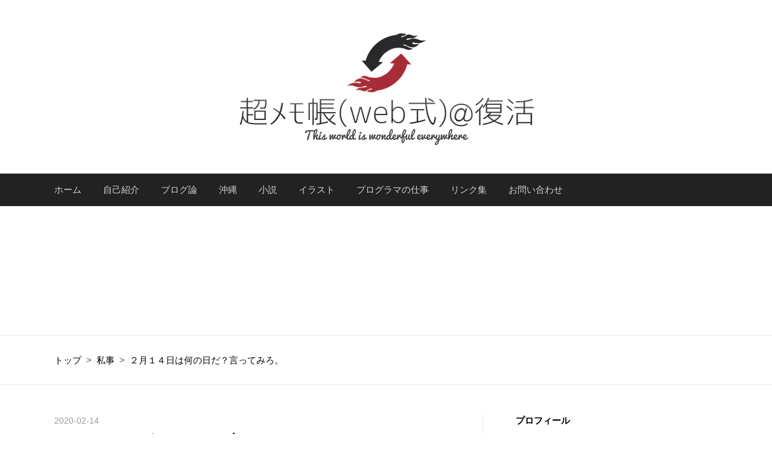

--- FILE ---
content_type: text/html; charset=utf-8
request_url: https://www.ituki-yu2.net/entry/Valentines_day_1
body_size: 26992
content:
<!DOCTYPE html>
<html
  lang="ja"

data-admin-domain="//blog.hatena.ne.jp"
data-admin-origin="https://blog.hatena.ne.jp"
data-author="yuki_2021"
data-avail-langs="ja en"
data-blog="yuki-2021.hatenablog.com"
data-blog-host="yuki-2021.hatenablog.com"
data-blog-is-public="1"
data-blog-name="超メモ帳（Web式）＠復活"
data-blog-owner="yuki_2021"
data-blog-show-ads=""
data-blog-show-sleeping-ads=""
data-blog-uri="https://www.ituki-yu2.net/"
data-blog-uuid="12921228815712605613"
data-blogs-uri-base="https://www.ituki-yu2.net"
data-brand="pro"
data-data-layer="{&quot;hatenablog&quot;:{&quot;admin&quot;:{},&quot;analytics&quot;:{&quot;brand_property_id&quot;:&quot;&quot;,&quot;measurement_id&quot;:&quot;G-7X80KW9V6J&quot;,&quot;non_sampling_property_id&quot;:&quot;&quot;,&quot;property_id&quot;:&quot;UA-82510510-1&quot;,&quot;separated_property_id&quot;:&quot;UA-29716941-17&quot;},&quot;blog&quot;:{&quot;blog_id&quot;:&quot;12921228815712605613&quot;,&quot;content_seems_japanese&quot;:&quot;true&quot;,&quot;disable_ads&quot;:&quot;custom_domain&quot;,&quot;enable_ads&quot;:&quot;false&quot;,&quot;enable_keyword_link&quot;:&quot;true&quot;,&quot;entry_show_footer_related_entries&quot;:&quot;true&quot;,&quot;force_pc_view&quot;:&quot;true&quot;,&quot;is_public&quot;:&quot;true&quot;,&quot;is_responsive_view&quot;:&quot;true&quot;,&quot;is_sleeping&quot;:&quot;false&quot;,&quot;lang&quot;:&quot;ja&quot;,&quot;name&quot;:&quot;\u8d85\u30e1\u30e2\u5e33\uff08Web\u5f0f\uff09\uff20\u5fa9\u6d3b&quot;,&quot;owner_name&quot;:&quot;yuki_2021&quot;,&quot;uri&quot;:&quot;https://www.ituki-yu2.net/&quot;},&quot;brand&quot;:&quot;pro&quot;,&quot;page_id&quot;:&quot;entry&quot;,&quot;permalink_entry&quot;:{&quot;author_name&quot;:&quot;yuki_2021&quot;,&quot;categories&quot;:&quot;\u79c1\u4e8b&quot;,&quot;character_count&quot;:2121,&quot;date&quot;:&quot;2020-02-14&quot;,&quot;entry_id&quot;:&quot;26006613512240126&quot;,&quot;first_category&quot;:&quot;\u79c1\u4e8b&quot;,&quot;hour&quot;:&quot;23&quot;,&quot;title&quot;:&quot;\uff12\u6708\uff11\uff14\u65e5\u306f\u4f55\u306e\u65e5\u3060\uff1f\u8a00\u3063\u3066\u307f\u308d\u3002&quot;,&quot;uri&quot;:&quot;https://www.ituki-yu2.net/entry/Valentines_day_1&quot;},&quot;pro&quot;:&quot;pro&quot;,&quot;router_type&quot;:&quot;blogs&quot;}}"
data-device="pc"
data-dont-recommend-pro="false"
data-global-domain="https://hatena.blog"
data-globalheader-color="b"
data-globalheader-type="pc"
data-has-touch-view="1"
data-help-url="https://help.hatenablog.com"
data-hide-header="1"
data-no-suggest-touch-view="1"
data-page="entry"
data-parts-domain="https://hatenablog-parts.com"
data-plus-available="1"
data-pro="true"
data-router-type="blogs"
data-sentry-dsn="https://03a33e4781a24cf2885099fed222b56d@sentry.io/1195218"
data-sentry-environment="production"
data-sentry-sample-rate="0.1"
data-static-domain="https://cdn.blog.st-hatena.com"
data-version="eb858d677b6f9ea2eeb6a32d6d15a3"




  data-initial-state="{}"

  >
  <head prefix="og: http://ogp.me/ns# fb: http://ogp.me/ns/fb# article: http://ogp.me/ns/article#">

  

  
  <meta name="viewport" content="width=device-width, initial-scale=1.0" />


  


  

  <meta name="robots" content="max-image-preview:large" />


  <meta charset="utf-8"/>
  <meta http-equiv="X-UA-Compatible" content="IE=7; IE=9; IE=10; IE=11" />
  <title>２月１４日は何の日だ？言ってみろ。 - 超メモ帳（Web式）＠復活</title>

  
  <link rel="canonical" href="https://www.ituki-yu2.net/entry/Valentines_day_1"/>



  

<meta itemprop="name" content="２月１４日は何の日だ？言ってみろ。 - 超メモ帳（Web式）＠復活"/>

  <meta itemprop="image" content="https://cdn.image.st-hatena.com/image/scale/455302558882578de2ddc3373e123d04b50f09cc/backend=imagemagick;version=1;width=1300/https%3A%2F%2Fcdn-ak.f.st-hatena.com%2Fimages%2Ffotolife%2Fy%2Fyuki_2021%2F20200214%2F20200214225139.png"/>


  <meta property="og:title" content="２月１４日は何の日だ？言ってみろ。 - 超メモ帳（Web式）＠復活"/>
<meta property="og:type" content="article"/>
  <meta property="og:url" content="https://www.ituki-yu2.net/entry/Valentines_day_1"/>

  <meta property="og:image" content="https://cdn.image.st-hatena.com/image/scale/455302558882578de2ddc3373e123d04b50f09cc/backend=imagemagick;version=1;width=1300/https%3A%2F%2Fcdn-ak.f.st-hatena.com%2Fimages%2Ffotolife%2Fy%2Fyuki_2021%2F20200214%2F20200214225139.png"/>

<meta property="og:image:alt" content="２月１４日は何の日だ？言ってみろ。 - 超メモ帳（Web式）＠復活"/>
    <meta property="og:description" content="２月１４日は何の日だ？言ってみろ。 あわせてよみたい ２月１４日は何の日だ？言ってみろ。 レディースエンドジェントルメン。さて、諸君らに問おう。２月１４日は何の日だ？ そうだ、ふんどしの日だ。日本男児たるもの、ブリーフやトランクスなどの軟弱なものを身につけるのではなく、びしっと決めたふんどし一丁なのである。バレンタインなど伴天連の行事でオタオタするなど男の恥である。日本男児なら黙って赤フンで寒中摩擦だ。 僕はちなみに嫁さんからチョコもらいました！！ ・・・・ごめんごめん石投げないで。 ・・・・やめとこう、前こういうのやって本気の殺意こもった手斧が飛び交ってるブログもみたことあるんだ。こういうの…" />
<meta property="og:site_name" content="超メモ帳（Web式）＠復活"/>

  <meta property="article:published_time" content="2020-02-14T14:30:00Z" />

    <meta property="article:tag" content="私事" />
      <meta name="twitter:card"  content="summary_large_image" />
    <meta name="twitter:image" content="https://cdn.image.st-hatena.com/image/scale/455302558882578de2ddc3373e123d04b50f09cc/backend=imagemagick;version=1;width=1300/https%3A%2F%2Fcdn-ak.f.st-hatena.com%2Fimages%2Ffotolife%2Fy%2Fyuki_2021%2F20200214%2F20200214225139.png" />  <meta name="twitter:title" content="２月１４日は何の日だ？言ってみろ。 - 超メモ帳（Web式）＠復活" />    <meta name="twitter:description" content="２月１４日は何の日だ？言ってみろ。 あわせてよみたい ２月１４日は何の日だ？言ってみろ。 レディースエンドジェントルメン。さて、諸君らに問おう。２月１４日は何の日だ？ そうだ、ふんどしの日だ。日本男児たるもの、ブリーフやトランクスなどの軟弱なものを身につけるのではなく、びしっと決めたふんどし一丁なのである。バレンタイン…" />  <meta name="twitter:app:name:iphone" content="はてなブログアプリ" />
  <meta name="twitter:app:id:iphone" content="583299321" />
  <meta name="twitter:app:url:iphone" content="hatenablog:///open?uri=https%3A%2F%2Fwww.ituki-yu2.net%2Fentry%2FValentines_day_1" />  <meta name="twitter:site" content="@yuki_20211" />
  
    <meta name="description" content="２月１４日は何の日だ？言ってみろ。 あわせてよみたい ２月１４日は何の日だ？言ってみろ。 レディースエンドジェントルメン。さて、諸君らに問おう。２月１４日は何の日だ？ そうだ、ふんどしの日だ。日本男児たるもの、ブリーフやトランクスなどの軟弱なものを身につけるのではなく、びしっと決めたふんどし一丁なのである。バレンタインなど伴天連の行事でオタオタするなど男の恥である。日本男児なら黙って赤フンで寒中摩擦だ。 僕はちなみに嫁さんからチョコもらいました！！ ・・・・ごめんごめん石投げないで。 ・・・・やめとこう、前こういうのやって本気の殺意こもった手斧が飛び交ってるブログもみたことあるんだ。こういうの…" />
    <meta name="google-site-verification" content="7TUPG1TE1yOw7iAJMnfXa-TUM8joqXbR0ncKb9D4E1M" />
    <meta name="msvalidate.01" content="E107E04C596D64F62D38C06C9C255797" />


  
<script
  id="embed-gtm-data-layer-loader"
  data-data-layer-page-specific="{&quot;hatenablog&quot;:{&quot;blogs_permalink&quot;:{&quot;is_blog_sleeping&quot;:&quot;false&quot;,&quot;is_author_pro&quot;:&quot;true&quot;,&quot;blog_afc_issued&quot;:&quot;false&quot;,&quot;entry_afc_issued&quot;:&quot;false&quot;,&quot;has_related_entries_with_elasticsearch&quot;:&quot;true&quot;}}}"
>
(function() {
  function loadDataLayer(elem, attrName) {
    if (!elem) { return {}; }
    var json = elem.getAttribute(attrName);
    if (!json) { return {}; }
    return JSON.parse(json);
  }

  var globalVariables = loadDataLayer(
    document.documentElement,
    'data-data-layer'
  );
  var pageSpecificVariables = loadDataLayer(
    document.getElementById('embed-gtm-data-layer-loader'),
    'data-data-layer-page-specific'
  );

  var variables = [globalVariables, pageSpecificVariables];

  if (!window.dataLayer) {
    window.dataLayer = [];
  }

  for (var i = 0; i < variables.length; i++) {
    window.dataLayer.push(variables[i]);
  }
})();
</script>

<!-- Google Tag Manager -->
<script>(function(w,d,s,l,i){w[l]=w[l]||[];w[l].push({'gtm.start':
new Date().getTime(),event:'gtm.js'});var f=d.getElementsByTagName(s)[0],
j=d.createElement(s),dl=l!='dataLayer'?'&l='+l:'';j.async=true;j.src=
'https://www.googletagmanager.com/gtm.js?id='+i+dl;f.parentNode.insertBefore(j,f);
})(window,document,'script','dataLayer','GTM-P4CXTW');</script>
<!-- End Google Tag Manager -->











  <link rel="shortcut icon" href="https://www.ituki-yu2.net/icon/favicon">
<link rel="apple-touch-icon" href="https://www.ituki-yu2.net/icon/touch">
<link rel="icon" sizes="192x192" href="https://www.ituki-yu2.net/icon/link">

  

<link rel="alternate" type="application/atom+xml" title="Atom" href="https://www.ituki-yu2.net/feed"/>
<link rel="alternate" type="application/rss+xml" title="RSS2.0" href="https://www.ituki-yu2.net/rss"/>

  <link rel="alternate" type="application/json+oembed" href="https://hatena.blog/oembed?url=https%3A%2F%2Fwww.ituki-yu2.net%2Fentry%2FValentines_day_1&amp;format=json" title="oEmbed Profile of ２月１４日は何の日だ？言ってみろ。"/>
<link rel="alternate" type="text/xml+oembed" href="https://hatena.blog/oembed?url=https%3A%2F%2Fwww.ituki-yu2.net%2Fentry%2FValentines_day_1&amp;format=xml" title="oEmbed Profile of ２月１４日は何の日だ？言ってみろ。"/>
  
  <link rel="author" href="http://www.hatena.ne.jp/yuki_2021/">

  

  
      <link rel="preload" href="https://cdn-ak.f.st-hatena.com/images/fotolife/y/yuki_2021/20180613/20180613170013.png" as="image"/>
      <link rel="preload" href="https://cdn-ak.f.st-hatena.com/images/fotolife/y/yuki_2021/20010412/20010412152540.jpg" as="image"/>


  
    
<link rel="stylesheet" type="text/css" href="https://cdn.blog.st-hatena.com/css/blog.css?version=eb858d677b6f9ea2eeb6a32d6d15a3"/>

    
  <link rel="stylesheet" type="text/css" href="https://usercss.blog.st-hatena.com/blog_style/12921228815712605613/5dedd3f62cd862be63d1e767ff8a805088c44eb9"/>
  
  

  

  
<script> </script>

  
<style>
  div#google_afc_user,
  div.google-afc-user-container,
  div.google_afc_image,
  div.google_afc_blocklink {
      display: block !important;
  }
</style>


  

  
    <script type="application/ld+json">{"@context":"http://schema.org","@type":"Article","dateModified":"2021-12-21T21:25:16+09:00","datePublished":"2020-02-14T23:30:00+09:00","description":"２月１４日は何の日だ？言ってみろ。 あわせてよみたい ２月１４日は何の日だ？言ってみろ。 レディースエンドジェントルメン。さて、諸君らに問おう。２月１４日は何の日だ？ そうだ、ふんどしの日だ。日本男児たるもの、ブリーフやトランクスなどの軟弱なものを身につけるのではなく、びしっと決めたふんどし一丁なのである。バレンタインなど伴天連の行事でオタオタするなど男の恥である。日本男児なら黙って赤フンで寒中摩擦だ。 僕はちなみに嫁さんからチョコもらいました！！ ・・・・ごめんごめん石投げないで。 ・・・・やめとこう、前こういうのやって本気の殺意こもった手斧が飛び交ってるブログもみたことあるんだ。こういうの…","headline":"２月１４日は何の日だ？言ってみろ。","image":["https://cdn-ak.f.st-hatena.com/images/fotolife/y/yuki_2021/20200214/20200214225139.png"],"mainEntityOfPage":{"@id":"https://www.ituki-yu2.net/entry/Valentines_day_1","@type":"WebPage"}}</script>

  

  <!-- 記事下ソーシャルパーツ読み込み -->
<link rel="stylesheet" href="https://maxcdn.bootstrapcdn.com/font-awesome/4.4.0/css/font-awesome.min.css">

<!-- https対応 -->
<meta http-equiv="Content-Security-Policy" content="upgrade-insecure-requests">

<!-- ios版Chromeのタップ対応 -->
<script>document.addEventListener('touchstart',function(){});</script>

  

</head>

  <body class="page-entry header-image-only enable-top-editarea enable-bottom-editarea category-私事 globalheader-off globalheader-ng-enabled">
    

<div id="globalheader-container"
  data-brand="hatenablog"
  style="display: none"
  >
  <iframe id="globalheader" height="37" frameborder="0" allowTransparency="true"></iframe>
</div>


  
  
  

  <div id="container">
    <div id="container-inner">
      <header id="blog-title" data-brand="hatenablog">
  <div id="blog-title-inner" style="background-image: url('https://cdn-ak.f.st-hatena.com/images/fotolife/y/yuki_2021/20180613/20180613170013.png'); background-position: center 0px;">
    <div id="blog-title-content">
      <h1 id="title"><a href="https://www.ituki-yu2.net/">超メモ帳（Web式）＠復活</a></h1>
      
        <h2 id="blog-description">小説書いたり、絵を描いたり、プログラムやったりするブログ。統失プログラマ。</h2>
      
    </div>
  </div>
</header>

      
  <div id="top-editarea">
    <!-- jquery読み込み -->
<script src="https://code.jquery.com/jquery-3.7.0.js" integrity="sha256-JlqSTELeR4TLqP0OG9dxM7yDPqX1ox/HfgiSLBj8+kM=" crossorigin="anonymous"></script>

<!-- フッタリンクCSS読み込み -->
<link rel="stylesheet" href="https://cdnjs.cloudflare.com/ajax/libs/font-awesome/6.1.1/css/all.min.css">
<link rel="stylesheet" href="https://cdn.jsdelivr.net/npm/fork-awesome@1.2.0/css/fork-awesome.min.css" integrity="sha256-XoaMnoYC5TH6/+ihMEnospgm0J1PM/nioxbOUdnM8HY=" crossorigin="anonymous">

<!-- カテゴリ階層化 -->
<link type="text/css" rel="stylesheet" href="https://yuki2021.sakura.ne.jp/category/css/fulldisplay.min.css"/>

<!-- 要約文追加処理 -->
<script defer="defer" src="https://yuki2021.github.io/hatenablog_summarize_view/js/chunk-vendors.js"></script>
<script src="https://yuki2021.github.io/hatenablog_summarize_view/js/app.js"></script>
<link rel="stylesheet" href="https://yuki2021.github.io/hatenablog_summarize_view/css/app.css">

<script type="text/javascript">
<!-- NOINDEX -->
  if($("body").hasClass("category-noindex")){
    console.log('NOINDEX');
    var doc = document;
    var head = doc.getElementsByTagName("head")[0];
    var meta = doc.createElement("meta");

    meta.setAttribute("name","robots");
    meta.setAttribute("content","noindex");
    head.appendChild(meta);
  }
</script>

<!-- ヘッダナビゲーションバー -->
<nav class="main-navigation">
    <div class="menu-toggle">メニュー</div>
    <div class="main-navigation-inner">
        <ul>
            <li><a href="http://www.ituki-yu2.net/">ホーム</a></li>
            <li><a href="https://www.ituki-yu2.net/about">自己紹介</a></li>
            <li>
                <a href="https://www.ituki-yu2.net/archive/category/%E3%83%96%E3%83%AD%E3%82%B0">ブログ論</a>
            </li>
            <li>
                <a href="https://www.ituki-yu2.net/search?q=%E6%B2%96%E7%B8%84">沖縄</a>
            </li>
            <li>
                <a href="https://www.ituki-yu2.net/archive/category/%E5%80%8B%E4%BA%BA%E7%9A%84%E3%81%AA%E3%81%93%E3%81%A8-%E5%89%B5%E4%BD%9C">小説</a>
            </li>
            <li>
                <a href="https://www.ituki-yu2.net/archive/category/%E5%80%8B%E4%BA%BA%E7%9A%84%E3%81%AA%E3%81%93%E3%81%A8-%E3%82%A4%E3%83%A9%E3%82%B9%E3%83%88">イラスト</a>
            </li>
            <li>
                <a href="https://www.ituki-yu2.net/archive/category/%E5%80%8B%E4%BA%BA%E7%9A%84%E3%81%AA%E3%81%93%E3%81%A8-%E4%BB%95%E4%BA%8B">プログラマの仕事</a>
            </li>
            <li>
                <a href="https://www.ituki-yu2.net/links">リンク集</a>
            </li>
            <li><a href="https://www.ituki-yu2.net/entry/2016/11/11/%E3%81%8A%E5%95%8F%E3%81%84%E5%90%88%E3%81%9B%E3%83%95%E3%82%A9%E3%83%BC%E3%83%A0">お問い合わせ</a></li>
        </ul>
    </div>
</nav>
<div id="recommend-entries">
    <div id="recommend-entries-inner">
        <div class="hatena-module hatena-module-entries-access-ranking" 
            data-count="5" 
            data-display_entry_category="0"
            data-display_entry_image="1"
            data-display_entry_image_size_width="320"
            data-display_entry_image_size_height="200"
            data-display_entry_body_length="0"
            data-display_entry_date="0"
            data-display_bookmark_count="1"
            data-source="access"
        >
        <div class="hatena-module-body"></div>
        </div>
    </div>
</div>


<!-- Googeアドセンス自動広告 -->
<script>
    /*
    * AdSense Filter v1.0.0
    * Date: 2014-12-10
    * Copyright (c) 2014 http://hapilaki.hateblo.jp/
    * Released under the MIT license:
    * http://opensource.org/licenses/mit-license.php
    */
    noAdsTag="広告不要"; //広告を設置しないタグを指定
    var pageTags=document.getElementsByTagName("meta");
    function adsFilter(){
        for(var i=0;i<pageTags.length;i++){
            if( ("article:tag"==pageTags[i].getAttribute("property")) && (noAdsTag == pageTags[i].getAttribute("content") ) ){
            document.write('<!--');
            break;
            }
        }
    }
    adsFilter();
</script>


<!-- あわせてよみたい置換 -->
<script>
    $(function(){
        var awase_obj = $('h3#あわせてよみたい').parent();
        if(awase_obj.text() != "") {
            awase_text = awase_obj.html().replace(/<h3 id=\"あわせてよみたい\">あわせてよみたい<\/h3>/g, '');
            awase_obj.html('<div class="emphasize-link">' + awase_text + '</div>');
        }
    });
</script>
<!-- あわせてよみたい置換 -->

<!-- ヘッダ広告 -->
<!-- <script>adsFilter();</script>
<div align="center" id="header-ad" style="min-height: 390px;"><br />
    SPONSORED LINK<br />
<ins class="adsbygoogle"
    style="display:block"
    data-full-width-responsive="true"
    data-ad-client="ca-pub-4457466242503961"
    data-ad-slot="7506856912"
    data-ad-format="auto"></ins>
<script>
(adsbygoogle = window.adsbygoogle || []).push({});
</script> -->
<!-- 超メモ帳(web式)@復活 記事上部 -->
<!-- <br />
</div> -->
  </div>


      
          <div id="top-box">
    <div class="breadcrumb" data-test-id="breadcrumb">
      <div class="breadcrumb-inner">
        <a class="breadcrumb-link" href="https://www.ituki-yu2.net/"><span>トップ</span></a>          <span class="breadcrumb-gt">&gt;</span>          <span class="breadcrumb-child">            <a class="breadcrumb-child-link" href="https://www.ituki-yu2.net/archive/category/%E7%A7%81%E4%BA%8B"><span>私事</span></a>          </span>            <span class="breadcrumb-gt">&gt;</span>          <span class="breadcrumb-child">            <span>２月１４日は何の日だ？言ってみろ。</span>          </span>      </div>
    </div>
  </div>
  <script type="application/ld+json" class="test-breadcrumb-json-ld">
    {"@type":"BreadcrumbList","@context":"http://schema.org","itemListElement":[{"position":1,"@type":"ListItem","item":{"name":"トップ","@id":"https://www.ituki-yu2.net/"}},{"position":2,"item":{"@id":"https://www.ituki-yu2.net/archive/category/%E7%A7%81%E4%BA%8B","name":"私事"},"@type":"ListItem"}]}
  </script>
      
      




<div id="content" class="hfeed"
  
  >
  <div id="content-inner">
    <div id="wrapper">
      <div id="main">
        <div id="main-inner">
          

          



          
  
  <!-- google_ad_section_start -->
  <!-- rakuten_ad_target_begin -->
  
  
  

  

  
    
      
        <article class="entry hentry test-hentry js-entry-article date-first autopagerize_page_element chars-2400 words-100 mode-hatena entry-odd" id="entry-26006613512240126" data-keyword-campaign="odai" data-uuid="26006613512240126" data-publication-type="entry">
  <div class="entry-inner">
    <header class="entry-header">
  
    <div class="date entry-date first">
    <a href="https://www.ituki-yu2.net/archive/2020/02/14" rel="nofollow">
      <time datetime="2020-02-14T14:30:00Z" title="2020-02-14T14:30:00Z">
        <span class="date-year">2020</span><span class="hyphen">-</span><span class="date-month">02</span><span class="hyphen">-</span><span class="date-day">14</span>
      </time>
    </a>
      </div>
  <h1 class="entry-title">
  <a href="https://www.ituki-yu2.net/entry/Valentines_day_1" class="entry-title-link bookmark">２月１４日は何の日だ？言ってみろ。</a>
</h1>

  
  

  <div class="entry-categories categories">
    
    <a href="https://www.ituki-yu2.net/archive/category/%E7%A7%81%E4%BA%8B" class="entry-category-link category-私事">私事</a>
    
  </div>


  
  <div class="customized-header">
    <div class="entry-header-html"><!-- <script>adsFilter();</script> -->
<script>
// var adsenseCode = (function () {/*
// <center><p>SPONSORED LINK</p></center>
// <ins class="adsbygoogle"
// style="display:block; text-align:center;"
// data-ad-layout="in-article"
// data-ad-format="fluid"
// data-ad-client="ca-pub-4457466242503961"
// data-ad-slot="5286329041"></ins>
// <script>
// (adsbygoogle = window.adsbygoogle || []).push({});
// </scrip>
// <p></p>
// */}).toString().match(/\/\*([^]*)\*\//)[1].replace(/scrip>/g, 'script>');

// var adsenseCode2 = (function () {/*
// <center><p>SPONSORED LINK</p></center>
// <ins class="adsbygoogle"
//      style="display:block; text-align:center;"
//      data-ad-layout="in-article"
//      data-ad-format="fluid"
//      data-ad-client="ca-pub-4457466242503961"
//      data-ad-slot="5419867315"></ins>
// <script>
// (adsbygoogle = window.adsbygoogle || []).push({});
// </scrip>
// <p></p>
// */}).toString().match(/\/\*([^]*)\*\//)[1].replace(/scrip>/g, 'script>');

// $(document).ready(function() {
//     var $target = $('div.entry-content blockquote,div.entry-content p,div.entry-content div.hatena-asin-detail').not('.entry-content blockquote>p,.entry-content blockquote>blockquote');
//     var content_count = $('.entry-content').text().replace(/\s+/g,'').length;

//     var adInsertPositions = [
//         { position: Math.floor($target.size() / 4), adCode: adsenseCode, containerClass: 'insentense-adsense' },
//         { position: Math.floor($target.size() / 1.5), adCode: adsenseCode2, containerClass: 'insentense-adsense2', condition: content_count > 1000 }
//     ];

//     adInsertPositions.forEach(function(adInsertPosition) {
//         if(adInsertPosition.condition === undefined || adInsertPosition.condition) {
//             var $target_post = $target.eq(adInsertPosition.position);
//             var adContainer = $('<div class="' + adInsertPosition.containerClass + '"></div>');

//             if($target_post.parents("div.hatena-asin-detail").is("*")) {
//                 $target.eq(adInsertPosition.position -1).before(adContainer);
//             } else {
//                 $target_post.before(adContainer);
//             }
//         }
//     });
//     window.addEventListener("load", function() {
//         adInsertPositions.forEach(function(adInsertPosition) {
//             if(adInsertPosition.condition === undefined || adInsertPosition.condition) {
//                 $('.' + adInsertPosition.containerClass).html(adInsertPosition.adCode);
//             }
//         });
//     }, false);
// });
</script>
<!-- 記事中広告 -->
</div>
  </div>


  

</header>

    


    <div class="entry-content hatenablog-entry">
  
    <p><span itemscope itemtype="http://schema.org/Photograph"><img src="https://cdn-ak.f.st-hatena.com/images/fotolife/y/yuki_2021/20200214/20200214225139.png" alt="f:id:yuki_2021:20200214225139p:plain" width="800" height="533" loading="lazy" title="" class="hatena-fotolife" itemprop="image"></span></p><p></p>
<ul class="table-of-contents">
    <li><a href="#２月１４日は何の日だ言ってみろ">２月１４日は何の日だ？言ってみろ。</a></li>
    <li><a href="#あわせてよみたい">あわせてよみたい</a></li>
</ul>
<div class="section">
    <h3 id="２月１４日は何の日だ言ってみろ">２月１４日は何の日だ？言ってみろ。</h3>
    <p><br />
レディースエンドジェントルメン。さて、諸君らに問おう。２月１４日は何の日だ？</p><br />
<p>そうだ、ふんどしの日だ。日本<a class="keyword" href="http://d.hatena.ne.jp/keyword/%C3%CB%BB%F9">男児</a>たるもの、ブリーフやトランクスなどの軟弱なものを身につけるのではなく、びしっと決めたふんどし一丁なのである。バレンタインなど伴天連の行事でオタオタするなど男の恥である。日本<a class="keyword" href="http://d.hatena.ne.jp/keyword/%C3%CB%BB%F9">男児</a>なら黙って赤フンで寒中摩擦だ。</p><br />
<p><span itemtype="http://schema.org/Photograph" itemscope="itemscope"><img class="magnifiable" src="https://cdn-ak.f.st-hatena.com/images/fotolife/y/yuki_2021/20010412/20010412152540.jpg" itemprop="image"></span></p><br />
<p>僕はちなみに嫁さんからチョコもらいました！！　・・・・ごめんごめん石投げないで。</p><br />
<p>・・・・やめとこう、前こういうのやって本気の殺意こもった手斧が飛び交ってるブログもみたことあるんだ。こういうのはぶっちゃけ運です！　運がよければ出会いもあるし、そこに勇気出して告白したらパートナーが出来ます！</p><br />
<p>ちなみに<a class="keyword" href="https://blog.hatena.ne.jp/-/campaign/odai">今週のお題</a>はこういうものなので、これを利用して今日のエントリーを書こう。</p><br />
<p><a class="keyword" href="https://blog.hatena.ne.jp/-/campaign/odai">今週のお題</a>「大切な人へ」<br />
<br />
</p>

    <blockquote>
        <p>いつもあなたを思っています</p><p><a class="keyword" href="https://blog.hatena.ne.jp/-/campaign/odai">今週のお題</a>は「大切な人へ」です。</p><p>雪がちらつく2月も半ば。今週は、14日のバレンタインデーにちなんで「大切な人へ」をテーマにエントリーを募集します。「わたしの大切な人」「大切な人に伝えたいこと」「とっておきの贈り物」「バレンタインのエピソード」など、皆さんの愛のかたちをブログにしたためてみませんか？ご応募をお待ちしております。</p>

    </blockquote>
<p><br />
まー、我々、今年の１月１日に入籍して今は新婚さんですわ。今は準備中で嫁さん新潟で引っ越しやら退職の手続きとかしています。４月から沖縄で一緒に住む予定ですね。</p><br />
<p>僕らは、趣味がほとんど一緒ということでものすごく気が合う。だから、話してても楽しいんですよ。二人共、イラスト描くし小説も書くし<a class="keyword" href="http://d.hatena.ne.jp/keyword/%C5%EC%CA%FDProject">東方Project</a>が大好きだしブロガーだしヲタ気質で趣味のジャンルがほとんど一緒。二人共そろって創作系ヲタという<a class="keyword" href="http://d.hatena.ne.jp/keyword/%A5%AF%A5%E9%A5%B9%A5%BF">クラスタ</a>故に二人でビデオ通話しながら一緒にイラストを描いてたりブログを書いてたりする。</p><br />
<p>まぁ、それぞれ得意としているジャンルは違うんですけどね。僕は徹底的にロジックで物語を組み上げるけど、嫁さんは感性で世界観を構築する。意外かもしれないけど、僕はエンタメ寄りの作品を得意とするけど、嫁さんの書くのは純文学寄りだ。僕の場合は<a class="keyword" href="http://d.hatena.ne.jp/keyword/%B9%BD%C2%A4%BC%E7%B5%C1">構造主義</a>でプロットを構築して、物語の展開を徹底的に設計した上で計算づくの物語展開を書くけど、嫁さんは感性の赴くままに心の中の情景を描写しようとする。だからものすごく情景描写みたいな事が上手い。嫁さんは今まで日本文学とかは読んだこと無いみたいだけど、<a class="keyword" href="http://d.hatena.ne.jp/keyword/%BC%AB%C1%B3%BC%E7%B5%C1">自然主義</a>文学で<a class="keyword" href="http://d.hatena.ne.jp/keyword/%C5%C4%BB%B3%B2%D6%C2%DE">田山花袋</a>とか<a class="keyword" href="http://d.hatena.ne.jp/keyword/%B3%E1%B0%E6%B4%F0%BC%A1%CF%BA">梶井基次郎</a>とかすごく合うんじゃないかな？と思う。僕が好きなのは<a class="keyword" href="http://d.hatena.ne.jp/keyword/%B2%C6%CC%DC%DE%FB%C0%D0">夏目漱石</a>である。<a class="keyword" href="http://d.hatena.ne.jp/keyword/%DE%FB%C0%D0">漱石</a>に関しては文体の練習のために作品を書き写してたりしている時期もあった。「こころ」をモチーフとした作品のアイディアがあって、それはいつか書きたいなと思ってる。割合このアイディアは創作はじめた頃から温めてるやつなので、適当な作品にはしたくないなと思うけど。</p><br />
<p>東方では嫁さんは古明地こいしが一番好きだ。なんか、相当思い入れがあるらしい。僕は八雲一家が好きですね。特に橙が好き。<a class="keyword" href="http://d.hatena.ne.jp/keyword/%C8%AC%B1%C0%BB%E7">八雲紫</a>は僕が書いている東方二次創作の小説では複数作品で色々と<a class="keyword" href="http://d.hatena.ne.jp/keyword/%A5%D5%A5%A3%A5%AF%A5%B5%A1%BC">フィクサー</a>として舞台設計に絡んだ動きをしてますね。僕的には、周りに威厳を見せるためにわざと高慢で傲岸不遜に振る舞ってるけど、実は神経質で繊細で優しい本質を隠しているというキャラ造形にしたこの作品はお気に入りです。</p><br />
<p><iframe width="600" height="315" src="https://embed.pixiv.net/oembed_iframe.php?type=novel&id=9307848" frameborder="0"></iframe><cite class="hatena-citation"><a href="https://www.pixiv.net/novel/show.php?id=9307848">www.pixiv.net</a></cite></p><br />
<p>嫁さんが好きな古明地こいしに関しては僕はこんな絵を描いたりしてますけどね。</p><br />
<p><iframe width="600" height="315" src="https://embed.pixiv.net/oembed_iframe.php?type=illust&id=40546522" frameborder="0"></iframe><cite class="hatena-citation"><a href="https://www.pixiv.net/artworks/40546522">www.pixiv.net</a></cite></p><br />
<p>嫁さんの<a class="keyword" href="http://d.hatena.ne.jp/keyword/%A5%AA%A5%EA%A5%AD%A5%E3%A5%E9">オリキャラ</a>の海老名ふわりを描いた絵もあります。</p><br />
<p><iframe width="600" height="315" src="https://embed.pixiv.net/oembed_iframe.php?type=illust&id=79268128" frameborder="0"></iframe><cite class="hatena-citation"><a href="https://www.pixiv.net/artworks/79268128">www.pixiv.net</a></cite></p><br />
<p>嫁さんはおもちゃ箱みたいにいろんなアイディアをポンポンと生み出します。側にいていつも飽きないですね。ただ、性格はすっげぇ生真面目です。真面目でひたすらに一直線です。なんか、ブログのエントリーとか読んで奇抜な発想を色々するひょうきんな性格に見えるかもしれないですけど、下手すると本質的な所は僕より嫁さんの方が真面目です。ただ、真面目すぎて悩みとかもそのまんま直に受け取っちゃうんですよ。僕の場合は、めんどくさいことはふて寝して適当にまた思い出すまでほっぽっておくことがよくあるんですけど、嫁さんは真剣に悩んでノートに書いて内面を掘り下げて考え込んだりするんですよ。こういう感じやすい性質はまだ若いから仕方ないのかな思いますけどね。</p><br />
<p>なんか、現在の関係性は僕が年上なので色々と教えたりして導かないといけないのかなー？みたいな感じですけど、嫁さんは鋭い感受性で僕に見えない事を見ていたりするし、音楽がとても好きなので僕が全然知らないようなジャンルとかすごい詳しかったりするんですよね。まぁ、お互いに足りない所は補い合って、それぞれの利点は伸ばし合うような、「嬉しいことは二人分、悲しいことは半分」な家庭を氣づきたいですけどね。<br />
<br />
</p>

</div>
<div class="section">
    <h3 id="あわせてよみたい">あわせてよみたい</h3>
    <p><br />
<iframe src="https://hatenablog-parts.com/embed?url=https%3A%2F%2Fwww.ituki-yu2.net%2Fentry%2FLong-distance_love" title="僕らはまぁ、ものを書くということでつながったカップルですね。 - 超メモ帳（Web式）＠復活" class="embed-card embed-blogcard" scrolling="no" frameborder="0" style="display: block; width: 100%; height: 190px; max-width: 500px; margin: 10px 0px;"></iframe><cite class="hatena-citation"><a href="https://www.ituki-yu2.net/entry/Long-distance_love">www.ituki-yu2.net</a></cite><br />
<iframe src="https://hatenablog-parts.com/embed?url=https%3A%2F%2Fwww.ituki-yu2.net%2Fentry%2FGood_news_Good_life" title="ニュースを絶ったところで人生の趨勢には一切の影響が無いです。 - 超メモ帳（Web式）＠復活" class="embed-card embed-blogcard" scrolling="no" frameborder="0" style="display: block; width: 100%; height: 190px; max-width: 500px; margin: 10px 0px;"></iframe><cite class="hatena-citation"><a href="https://www.ituki-yu2.net/entry/Good_news_Good_life">www.ituki-yu2.net</a></cite><br />
<iframe src="https://hatenablog-parts.com/embed?url=https%3A%2F%2Fwww.ituki-yu2.net%2Fentry%2FValentines_day" title="バレンタインデーには負けない！（既に敗北済み） - 超メモ帳（Web式）＠復活" class="embed-card embed-blogcard" scrolling="no" frameborder="0" style="display: block; width: 100%; height: 190px; max-width: 500px; margin: 10px 0px;"></iframe><cite class="hatena-citation"><a href="https://www.ituki-yu2.net/entry/Valentines_day">www.ituki-yu2.net</a></cite></p>

</div>
    
    




    

  
</div>

    
  <footer class="entry-footer">
    
    <div class="entry-tags-wrapper">
  <div class="entry-tags">  </div>
</div>

    <p class="entry-footer-section track-inview-by-gtm" data-gtm-track-json="{&quot;area&quot;: &quot;finish_reading&quot;}">
  <span class="author vcard"><span class="fn" data-load-nickname="1" data-user-name="yuki_2021" >yuki_2021</span></span>
  <span class="entry-footer-time"><a href="https://www.ituki-yu2.net/entry/Valentines_day_1"><time data-relative datetime="2020-02-14T14:30:00Z" title="2020-02-14T14:30:00Z" class="updated">2020-02-14 23:30</time></a></span>
  
  
  
</p>

    
  <div
    class="hatena-star-container"
    data-hatena-star-container
    data-hatena-star-url="https://www.ituki-yu2.net/entry/Valentines_day_1"
    data-hatena-star-title="２月１４日は何の日だ？言ってみろ。"
    data-hatena-star-variant="profile-icon"
    data-hatena-star-profile-url-template="https://blog.hatena.ne.jp/{username}/"
  ></div>


    
<div class="social-buttons">
  
  
  
  
  
  
  
  
  
</div>

    

    <div class="customized-footer">
      

        

          <div class="entry-footer-modules" id="entry-footer-secondary-modules">      
<div class="hatena-module hatena-module-related-entries" >
      
  <!-- Hatena-Epic-has-related-entries-with-elasticsearch:true -->
  <div class="hatena-module-title">
    関連記事
  </div>
  <div class="hatena-module-body">
    <ul class="related-entries hatena-urllist urllist-with-thumbnails">
  
  
    
    <li class="urllist-item related-entries-item">
      <div class="urllist-item-inner related-entries-item-inner">
        
          
                      <a class="urllist-image-link related-entries-image-link" href="https://www.ituki-yu2.net/entry/I_think_Ill_do_some_Christmas_illustrations">
  <img alt="クリスマスイラストでも描こうかなと思う。" src="https://cdn.image.st-hatena.com/image/square/2565691612a1b80000fd3d62b8a7764d8e314962/backend=imagemagick;height=100;version=1;width=100/https%3A%2F%2Fcdn-ak.f.st-hatena.com%2Fimages%2Ffotolife%2Fy%2Fyuki_2021%2F20221212%2F20221212133237.jpg" class="urllist-image related-entries-image" title="クリスマスイラストでも描こうかなと思う。" width="100" height="100" loading="lazy">
</a>
            <div class="urllist-date-link related-entries-date-link">
  <a href="https://www.ituki-yu2.net/archive/2022/12/12" rel="nofollow">
    <time datetime="2022-12-12T14:30:00Z" title="2022年12月12日">
      2022-12-12
    </time>
  </a>
</div>

          <a href="https://www.ituki-yu2.net/entry/I_think_Ill_do_some_Christmas_illustrations" class="urllist-title-link related-entries-title-link  urllist-title related-entries-title">クリスマスイラストでも描こうかなと思う。</a>




          
          

                      <div class="urllist-entry-body related-entries-entry-body">年賀状イラストを描き終わったのだけど、ちょっともう少しお絵…</div>
      </div>
    </li>
  
    
    <li class="urllist-item related-entries-item">
      <div class="urllist-item-inner related-entries-item-inner">
        
          
                      <a class="urllist-image-link related-entries-image-link" href="https://www.ituki-yu2.net/entry/In_order_to_get_people_to_read_the_novel%2C_we_have_to_advertise_it_strategically">
  <img alt="小説読んでもらうためには戦略的に宣伝もせにゃならん。" src="https://cdn.image.st-hatena.com/image/square/a3f3c5d8349e303ef5ca193ccb6185b5986853ea/backend=imagemagick;height=100;version=1;width=100/https%3A%2F%2Fcdn-ak.f.st-hatena.com%2Fimages%2Ffotolife%2Fy%2Fyuki_2021%2F20220816%2F20220816222736.jpg" class="urllist-image related-entries-image" title="小説読んでもらうためには戦略的に宣伝もせにゃならん。" width="100" height="100" loading="lazy">
</a>
            <div class="urllist-date-link related-entries-date-link">
  <a href="https://www.ituki-yu2.net/archive/2022/08/16" rel="nofollow">
    <time datetime="2022-08-16T14:30:00Z" title="2022年8月16日">
      2022-08-16
    </time>
  </a>
</div>

          <a href="https://www.ituki-yu2.net/entry/In_order_to_get_people_to_read_the_novel%2C_we_have_to_advertise_it_strategically" class="urllist-title-link related-entries-title-link  urllist-title related-entries-title">小説読んでもらうためには戦略的に宣伝もせにゃならん。</a>




          
          

                      <div class="urllist-entry-body related-entries-entry-body">現代における創作って宣伝活動も含めて創作なんですよね。</div>
      </div>
    </li>
  
    
    <li class="urllist-item related-entries-item">
      <div class="urllist-item-inner related-entries-item-inner">
        
          
                      <a class="urllist-image-link related-entries-image-link" href="https://www.ituki-yu2.net/entry/I_just_have_a_lot_of_ideas_for_novels_I_want_to_write">
  <img alt="書きたい小説のアイディアだけはたくさんある。" src="https://cdn.image.st-hatena.com/image/square/fbfc31d50d3772f69effe903d07d1c45f26cabc6/backend=imagemagick;height=100;version=1;width=100/https%3A%2F%2Fcdn-ak.f.st-hatena.com%2Fimages%2Ffotolife%2Fy%2Fyuki_2021%2F20220729%2F20220729233129.jpg" class="urllist-image related-entries-image" title="書きたい小説のアイディアだけはたくさんある。" width="100" height="100" loading="lazy">
</a>
            <div class="urllist-date-link related-entries-date-link">
  <a href="https://www.ituki-yu2.net/archive/2022/07/29" rel="nofollow">
    <time datetime="2022-07-29T14:34:36Z" title="2022年7月29日">
      2022-07-29
    </time>
  </a>
</div>

          <a href="https://www.ituki-yu2.net/entry/I_just_have_a_lot_of_ideas_for_novels_I_want_to_write" class="urllist-title-link related-entries-title-link  urllist-title related-entries-title">書きたい小説のアイディアだけはたくさんある。</a>




          
          

                      <div class="urllist-entry-body related-entries-entry-body">書きたい小説のアイディアなどをまとめるために書きました。</div>
      </div>
    </li>
  
    
    <li class="urllist-item related-entries-item">
      <div class="urllist-item-inner related-entries-item-inner">
        
          
                      <a class="urllist-image-link related-entries-image-link" href="https://www.ituki-yu2.net/entry/ebina_four_years">
  <img alt="海老名ふわり生誕４周年！" src="https://cdn.image.st-hatena.com/image/square/2d0332dfe2cee637b8cfb22bf168d7d6878fa49a/backend=imagemagick;height=100;version=1;width=100/https%3A%2F%2Fcdn-ak.f.st-hatena.com%2Fimages%2Ffotolife%2Fy%2Fyuki_2021%2F20210203%2F20210203051828.jpg" class="urllist-image related-entries-image" title="海老名ふわり生誕４周年！" width="100" height="100" loading="lazy">
</a>
            <div class="urllist-date-link related-entries-date-link">
  <a href="https://www.ituki-yu2.net/archive/2021/02/03" rel="nofollow">
    <time datetime="2021-02-03T14:30:00Z" title="2021年2月3日">
      2021-02-03
    </time>
  </a>
</div>

          <a href="https://www.ituki-yu2.net/entry/ebina_four_years" class="urllist-title-link related-entries-title-link  urllist-title related-entries-title">海老名ふわり生誕４周年！</a>




          
          

                      <div class="urllist-entry-body related-entries-entry-body">海老名ふわり生誕４周年！ 2月3日は…… あわせてよみたい 海老名…</div>
      </div>
    </li>
  
    
    <li class="urllist-item related-entries-item">
      <div class="urllist-item-inner related-entries-item-inner">
        
          
                      <a class="urllist-image-link related-entries-image-link" href="https://www.ituki-yu2.net/entry/creative_activity">
  <img alt="カクヨムで創作活動している。" src="https://cdn.image.st-hatena.com/image/square/b53973796cbf70adb6661b97bd036c8bb53279c8/backend=imagemagick;height=100;version=1;width=100/https%3A%2F%2Fcdn-ak.f.st-hatena.com%2Fimages%2Ffotolife%2Fy%2Fyuki_2021%2F20200625%2F20200625220048.jpg" class="urllist-image related-entries-image" title="カクヨムで創作活動している。" width="100" height="100" loading="lazy">
</a>
            <div class="urllist-date-link related-entries-date-link">
  <a href="https://www.ituki-yu2.net/archive/2020/06/25" rel="nofollow">
    <time datetime="2020-06-25T14:30:00Z" title="2020年6月25日">
      2020-06-25
    </time>
  </a>
</div>

          <a href="https://www.ituki-yu2.net/entry/creative_activity" class="urllist-title-link related-entries-title-link  urllist-title related-entries-title">カクヨムで創作活動している。</a>




          
          

                      <div class="urllist-entry-body related-entries-entry-body">カクヨムで創作活動している。 あわせてよみたい カクヨムで創…</div>
      </div>
    </li>
  
</ul>

  </div>
</div>
  </div>
        
  <div class="entry-footer-html"><div id="my-footer">
  <!-- お布施バナー -->
  <div class="article-donation-banner">
    <h2 class="article-donation-title">活動をサポートしてください</h2>
    <p class="article-donation-subtitle">あなたのご支援が、より良いコンテンツ作りを支えます。ファンレターも送信できます。</p>
    <a href="https://ofuse.me/2c72e2c1" class="article-donation-button">
      <span class="article-donation-icon">❤️</span>
      寄付で応援する
    </a>
    <p class="article-donation-support-text">いただいたご支援は、すべて運営費とコンテンツ制作に使用されます</p>
    <div class="article-donation-divider"></div>
    <p class="article-donation-newsletter-text">📧 週末にプレミアムなニュースレターを配信中</p>
    <a href="https://yuki2021.substack.com/" class="article-donation-newsletter-button">
      <span class="article-donation-newsletter-icon">✉️</span>
      ニュースレターを購読する
    </a>
  </div>
  <!-- <script>adsFilter();</script>
  <div style="text-align:center;">SPONSORED LINK</div>
  <div class="footer-ad">
    <ins class="adsbygoogle"
        style="display:block"
        data-ad-client="ca-pub-4457466242503961"
        data-ad-slot="7770324285"
        data-ad-format="auto"
        data-full-width-responsive="true"></ins>
    <script>
        (adsbygoogle = window.adsbygoogle || []).push({});
    </script>
  </div> -->
  <!-- 超メモ帳　フッター広告　レスポンシブ -->
</div>
<script>
var myFooter=document.getElementById("my-footer");var temp=myFooter.cloneNode(true);myFooter.parentNode.removeChild(myFooter);document.getElementsByClassName("entry-content")[0].appendChild(temp);
</script>
<!-- シェアボタン -->
<!--シェア数の数字-->
<script>
//はてなブックマークではてブ数を取得
function get_social_count_hatebu(url, selcter) {
  jQuery.ajax({
    url:'https://b.hatena.ne.jp/entry.count?callback=?',
    dataType:'jsonp',
    data:{
      url:url
    },
    success:function(res){
      jQuery( selcter ).text( res || 0 );
    },
    error:function(){
      jQuery( selcter ).text('0');
    }
  });
}
jQuery(function(){
  get_social_count_hatebu('https://www.ituki-yu2.net/entry/Valentines_day_1', '.hatebu-count');
});
</script>
<!--シェアボタン-->
<div class="share-3d">
<span style="font-size: 80%">シェアする</span>
<div class="share-3d-inner">
<!--はてブ-->
<a href="https://b.hatena.ne.jp/entry/https%3A%2F%2Fwww.ituki-yu2.net%2Fentry%2FValentines_day_1" class="self-hatena-bookmark-button" target="_blank" data-hatena-bookmark-title="２月１４日は何の日だ？言ってみろ。" data-hatena-bookmark-layout="simple" title="このエントリーをはてなブックマークに追加"><i class="blogicon-bookmark lg"></i><br> <span class="hatebu-count small-text"><i class="fa fa-spinner fa-spin"></i></span></a>
<!--Facebook-->
<a href="https://www.facebook.com/sharer.php?u=https%3A%2F%2Fwww.ituki-yu2.net%2Fentry%2FValentines_day_1" onclick="window.open(this.href, 'FBwindow', 'width=650, height=450, menubar=no, toolbar=no, scrollbars=yes'); return false;" class="facebook-button"><i class="blogicon-facebook lg"></i><br><span class="small-text">Facebook</span></a>
<!--Twitter-->
<a href="https://twitter.com/intent/tweet?text=２月１４日は何の日だ？言ってみろ。 https%3A%2F%2Fwww.ituki-yu2.net%2Fentry%2FValentines_day_1" target="_blank" class="twitter-button"><i class="blogicon-twitter lg"></i><br><span class="small-text">Twitter</span></a>
<!--mastodon-->
<a href="javascript:void(0);" class="js-mstdn-share-button">記事をシェアしました。: {title} {} #はてなブログ</a>
<script defer src="https://yuki2021.sakura.ne.jp/mastodon_share/main.js"></script>
<!--ライン-->
<span class="line-hide">
<a href="https://line.me/R/msg/text/?２月１４日は何の日だ？言ってみろ。 https%3A%2F%2Fwww.ituki-yu2.net%2Fentry%2FValentines_day_1" class="line-button">
<img src="https://cdn-ak.f.st-hatena.com/images/fotolife/f/ftmaccho/20150905/20150905143148.png" width="18px" height="18px" alt="LINEで送る" /><br><span class="small-text">Line</span>
</a></span>
</div>
</div>
<!--フォローボタン-->
<div class="follow-btn2" >
<span style="font-size:80%; text-align:center">フォローする</span><br>
<a class="hatena" href="http://blog.hatena.ne.jp/yuki_2021/yuki-2021.hatenablog.com/subscribe" target="_blank"><i class="blogicon-hatenablog lg"></i><br><span class="text-small">はてな</span></a>
<a class="twitter" href="https://twitter.com/intent/follow?screen_name=yuki_20211" target="_blank"><i class="blogicon-twitter lg"></i><br><span class="text-small">Twitter</span></a>
<a class="mastodon" href="https://fedibird.com/@yuki_2021" target="_blank"><i class="fa fa-mastodon" aria-hidden="true"></i><br><span class="text-small">Mastodon</span></a>
<a class="instagram" href="https://www.instagram.com/yuki202157/" target="_blank"><i class="fa-brands fa-instagram fa-lg"></i><br><span class="text-small">Instagram</span></a>
<a class="feedly" href="http://feedly.com/i/subscription/feed/http://www.ituki-yu2.net/feed" target="_blank"><i class="blogicon-rss lg"></i><br><span class="text-small">Feedly</span></a>
</div></div>


      
    </div>
    
  <div class="comment-box js-comment-box">
    
    <ul class="comment js-comment">
      <li class="read-more-comments" style="display: none;"><a>もっと読む</a></li>
    </ul>
    
      <a class="leave-comment-title js-leave-comment-title">コメントを書く</a>
    
  </div>

  </footer>

  </div>
</article>

      
      
    
  

  
  <!-- rakuten_ad_target_end -->
  <!-- google_ad_section_end -->
  
  
  
  <div class="pager pager-permalink permalink">
    
      
      <span class="pager-prev">
        <a href="https://www.ituki-yu2.net/entry/Sleep_debt" rel="prev">
          <span class="pager-arrow">&laquo; </span>
          睡眠負債解消せんとヤバすぎる。
        </a>
      </span>
    
    
      
      <span class="pager-next">
        <a href="https://www.ituki-yu2.net/entry/grow" rel="next">
          全ての人が努力して成長する必要はないけ…
          <span class="pager-arrow"> &raquo;</span>
        </a>
      </span>
    
  </div>


  



        </div>
      </div>

      <aside id="box1">
  <div id="box1-inner">
  </div>
</aside>

    </div><!-- #wrapper -->

    
<aside id="box2">
  
  <div id="box2-inner">
    
      
<div class="hatena-module hatena-module-html">
    <div class="hatena-module-title">プロフィール</div>
  <div class="hatena-module-body">
    <span class ="id">
<a href="http://www.ituki-yu2.net/about" class = "hatena-id-link"><span data-load-nickname="1" data-user-name="yuki_2021">id:yuki_2021</span></a>
</span>

<div class="hatena-module hatena-module-html">

<div class="hatena-module-body">
<p><img src="https://cdn-ak.f.st-hatena.com/images/fotolife/y/yuki_2021/20170323/20170323171529.jpg" width="150px" alt = "超メモ帳（Web式）＠復活" /></p>

<div class="hatena-module-title">2006年よりはてなにて雑記ブログを運営しています。ここはメモ帳なのでなんでも書きます。小説書き。イラスト描き。最近はアプリ開発。インデックス投資で資産運用してます。統失プログラマ。
<br /><br />
自己紹介は<span style="color:blue;text-decoration: underline;"><a href="https://www.ituki-yu2.net/about" target="_blank">こちら</a></span>
<br /><br />
プロフィールその２は<span style="color:blue;text-decoration: underline;"><a href="https://www.yuki2021.net/" target="_blank">こちら</a></span>
<br /><br />
お問い合わせ先は<span style="color:blue;text-decoration: underline;"><a href="http://www.ituki-yu2.net/entry/2016/11/11/%E3%81%8A%E5%95%8F%E3%81%84%E5%90%88%E3%81%9B%E3%83%95%E3%82%A9%E3%83%BC%E3%83%A0" target="_blank">こちら</a></span>まで
</div>
  </div>
</div>

    
      
<div class="hatena-module hatena-module-html">
    <div class="hatena-module-title">フォローする</div>
  <div class="hatena-module-body">
    <!-- -->
<div class="follow-btn" >
    <a class="hatena" href="http://blog.hatena.ne.jp/yuki_2021/www.ituki-yu2.net/subscribe" onclick="window.open('http://blog.hatena.ne.jp/yuki_2021/www.ituki-yu2.net/subscribe', '', 'width=500,height=400'); return false;"><i class="blogicon-hatenablog lg"></i>         <span class="text-small">はてな</span></a>
    <a class="twitter" href="https://twitter.com/intent/follow?screen_name=yuki_20211" target="_blank"><i class="blogicon-twitter lg"></i><span class="text-small">Twitter</span></a>
    <a class="mastodon" href="https://fedibird.com/@yuki_2021" target="_blank"><i class="fa fa-mastodon" aria-hidden="true"></i><span class="text-small">Mastodon</span></a>
    <a class="instagram" href="https://www.instagram.com/yuki202157/" target="_blank"><i class="fa-brands fa-instagram fa-lg"></i><span class="text-small">Instagram</span></a>
    <a class="feedly" href="http://feedly.com/i/subscription/feed/http://www.ituki-yu2.net/feed" target="_blank"><i class="blogicon-rss lg"></i>         <span class="text-small">Feedly</span></a>
</div>
  </div>
</div>

    
      
<div class="hatena-module hatena-module-html">
    <div class="hatena-module-title">背景切り替え</div>
  <div class="hatena-module-body">
    <div class="dark_change_button">
    <div class="dark_change_item">
        <a href="javascript:void(0);" class="btn-flat-border" onClick="setColorScheme('dark');">暗くする</a>
    </div>
    <div class="dark_change_item">
        <a href="javascript:void(0);" class="btn-flat-border" onClick="setColorScheme('light');">明るくする</a>
    </div>
</div>
  </div>
</div>

    
      
<div class="hatena-module hatena-module-html">
    <div class="hatena-module-title">クリック募金</div>
  <div class="hatena-module-body">
    <div style="width:100%;height:auto;overflow:hidden;">
<div style="width:45%;float:left;">
<a href="http://gooddo.jp/" target="_blank"><img src="//img1.gooddo.jp/gd/img/banner/gd_r_125x125.png" alt="NPOを無料で簡単に支援できる！| gooddo(グッドゥ)" style="width:100%;" /></a>
<br /><br />
<a href="http://www.brotherearth.com/ja/top.html" target="_blank"><img src="https://cdn-ak.f.st-hatena.com/images/fotolife/y/yuki_2021/20180724/20180724153046.png" alt="brother クリック募金" style="width:100%;" /></a>
</div>
<div style="width:45%;float:right;">
<a href="https://www.webbellmark.jp/" target="_blank"><img src="https://cdn-ak.f.st-hatena.com/images/fotolife/y/yuki_2021/20180724/20180724153049.jpg" alt="ウェブベルマーク" style="width:100%;" /></a>
<br /><br />
<a href="http://www.dff.jp" target="_blank"><img src="https://cdn-ak.f.st-hatena.com/images/fotolife/y/yuki_2021/20180724/20180724155012.jpg" alt="クリックで救える命がある。" style="width:100%;" /></a>
</div>
</div>
  </div>
</div>

    
      
<div class="hatena-module hatena-module-html">
  <div class="hatena-module-body">
    <div class="book-widget">
    <h3 class="widget-title" id="著書紹介">著書紹介</h3>
    <div class="book-container">
        <div class="book-item">
        <img src="https://cdn-ak.f.st-hatena.com/images/fotolife/y/yuki_2021/20241203/20241203195935.png" alt="書籍カバー" class="book-cover">
        <div class="book-details">
            <h4 class="book-title" id="オンミョウデザイア">オンミョウデザイア</h4>
            <p class="book-description">陰陽師ユーチューバー!? 現代日本で繰り広げられる神々の謀略と、少女たちの運命――</p>
            <a href="https://www.amazon.co.jp/dp/B0DP2JNDK2?tag=dhatenanejpyu-22&linkCode=osi&th=1&psc=1" class="book-link">詳細を見る</a>
        </div>
        </div>
        <div class="book-item">
        <img src="https://cdn-ak.f.st-hatena.com/images/fotolife/y/yuki_2021/20260117/20260117165839.jpg" alt="書籍カバー" class="book-cover">
        <div class="book-details">
            <h4 class="book-title" id="名無しの幽霊と感情を忘れた君">名無しの幽霊と感情を忘れた君</h4>
            <p class="book-description">霊が見える少女と、名前を失った幽霊の「お姉ちゃん」。孤独な二人が紡ぐ、切なくも温かい絆の物語。</p>
            <a href="https://amzn.asia/d/5xKtgLR" class="book-link">詳細を見る</a>
        </div>
        </div>
    </div>
</div>
  </div>
</div>

    
      
<div class="hatena-module hatena-module-html">
  <div class="hatena-module-body">
    <!-- -->
<div class="hatena-module-title">
 <a href="/archive">最新タイトル</a>
</div>
<!-- -->
<div id="new_entries_feed" align="center">Now Loading...</div>
  </div>
</div>

    
      
<div class="hatena-module hatena-module-html">
  <div class="hatena-module-body">
    <!-- -->
<div class="hatena-module-title">
<a href="https://b.hatena.ne.jp/entrylist?sort=count&url=http://www.ituki-yu2.net/">はてぶがついた記事</a>
</div>
<!-- -->
<div id="popular_entries_feed" align="center">Now Loading...</div>
  </div>
</div>

    
      
<div class="hatena-module hatena-module-entries-access-ranking"
  data-count="5"
  data-source="access"
  data-enable_customize_format="0"
  data-display_entry_image_size_width="100"
  data-display_entry_image_size_height="100"

  data-display_entry_category="0"
  data-display_entry_image="1"
  data-display_entry_image_size_width="100"
  data-display_entry_image_size_height="100"
  data-display_entry_body_length="0"
  data-display_entry_date="0"
  data-display_entry_title_length="20"
  data-restrict_entry_title_length="0"
  data-display_bookmark_count="0"

>
  <div class="hatena-module-title">
    
      最近アクセスがあった記事
    
  </div>
  <div class="hatena-module-body">
    
  </div>
</div>

    
      
<div class="hatena-module hatena-module-related-entries" >
  
  <div class="hatena-module-title">
    関連記事
  </div>
  <div class="hatena-module-body">
    <ul class="related-entries hatena-urllist ">
  
  
    
    <li class="urllist-item related-entries-item">
      <div class="urllist-item-inner related-entries-item-inner">
        
          
          
          <a href="https://www.ituki-yu2.net/entry/I_tend_to_get_stressed_so_Im_taking_half_a_day_off_to_go_to_the_sauna" class="urllist-title-link related-entries-title-link  urllist-title related-entries-title">ストレス溜めがちなので半休とってサウナ行ってくる。</a>




          
          

                </div>
    </li>
  
    
    <li class="urllist-item related-entries-item">
      <div class="urllist-item-inner related-entries-item-inner">
        
          
          
          <a href="https://www.ituki-yu2.net/entry/I_went_to_a_caf%C3%A9_in_the_north" class="urllist-title-link related-entries-title-link  urllist-title related-entries-title">マンネリのスランプが抜けないけど、北部のカフェに行ってきた。</a>




          
          

                </div>
    </li>
  
    
    <li class="urllist-item related-entries-item">
      <div class="urllist-item-inner related-entries-item-inner">
        
          
          
          <a href="https://www.ituki-yu2.net/entry/Its_better_to_have_multiple_plans_ready_to_maintain_your_daily_routine" class="urllist-title-link related-entries-title-link  urllist-title related-entries-title">生活リズムを守るために複数プランを用意しておいた方がいい。</a>




          
          

                </div>
    </li>
  
</ul>

  </div>
</div>

    
      

<div class="hatena-module hatena-module-archive" data-archive-type="calendar" data-archive-url="https://www.ituki-yu2.net/archive">
  <div class="hatena-module-title">
    <a href="https://www.ituki-yu2.net/archive">カレンダー</a>
  </div>
  <div class="hatena-module-body">
    
  </div>
</div>

    
      

<div class="hatena-module hatena-module-archive" data-archive-type="default" data-archive-url="https://www.ituki-yu2.net/archive">
  <div class="hatena-module-title">
    <a href="https://www.ituki-yu2.net/archive">月別アーカイブ</a>
  </div>
  <div class="hatena-module-body">
    
      
        <ul class="hatena-urllist">
          
            <li class="archive-module-year archive-module-year-hidden" data-year="2026">
              <div class="archive-module-button">
                <span class="archive-module-hide-button">▼</span>
                <span class="archive-module-show-button">▶</span>
              </div>
              <a href="https://www.ituki-yu2.net/archive/2026" class="archive-module-year-title archive-module-year-2026">
                2026
              </a>
              <ul class="archive-module-months">
                
                  <li class="archive-module-month">
                    <a href="https://www.ituki-yu2.net/archive/2026/01" class="archive-module-month-title archive-module-month-2026-1">
                      2026 / 1
                    </a>
                  </li>
                
              </ul>
            </li>
          
            <li class="archive-module-year archive-module-year-hidden" data-year="2025">
              <div class="archive-module-button">
                <span class="archive-module-hide-button">▼</span>
                <span class="archive-module-show-button">▶</span>
              </div>
              <a href="https://www.ituki-yu2.net/archive/2025" class="archive-module-year-title archive-module-year-2025">
                2025
              </a>
              <ul class="archive-module-months">
                
                  <li class="archive-module-month">
                    <a href="https://www.ituki-yu2.net/archive/2025/12" class="archive-module-month-title archive-module-month-2025-12">
                      2025 / 12
                    </a>
                  </li>
                
                  <li class="archive-module-month">
                    <a href="https://www.ituki-yu2.net/archive/2025/11" class="archive-module-month-title archive-module-month-2025-11">
                      2025 / 11
                    </a>
                  </li>
                
                  <li class="archive-module-month">
                    <a href="https://www.ituki-yu2.net/archive/2025/10" class="archive-module-month-title archive-module-month-2025-10">
                      2025 / 10
                    </a>
                  </li>
                
                  <li class="archive-module-month">
                    <a href="https://www.ituki-yu2.net/archive/2025/09" class="archive-module-month-title archive-module-month-2025-9">
                      2025 / 9
                    </a>
                  </li>
                
                  <li class="archive-module-month">
                    <a href="https://www.ituki-yu2.net/archive/2025/08" class="archive-module-month-title archive-module-month-2025-8">
                      2025 / 8
                    </a>
                  </li>
                
                  <li class="archive-module-month">
                    <a href="https://www.ituki-yu2.net/archive/2025/07" class="archive-module-month-title archive-module-month-2025-7">
                      2025 / 7
                    </a>
                  </li>
                
                  <li class="archive-module-month">
                    <a href="https://www.ituki-yu2.net/archive/2025/06" class="archive-module-month-title archive-module-month-2025-6">
                      2025 / 6
                    </a>
                  </li>
                
                  <li class="archive-module-month">
                    <a href="https://www.ituki-yu2.net/archive/2025/05" class="archive-module-month-title archive-module-month-2025-5">
                      2025 / 5
                    </a>
                  </li>
                
                  <li class="archive-module-month">
                    <a href="https://www.ituki-yu2.net/archive/2025/04" class="archive-module-month-title archive-module-month-2025-4">
                      2025 / 4
                    </a>
                  </li>
                
                  <li class="archive-module-month">
                    <a href="https://www.ituki-yu2.net/archive/2025/03" class="archive-module-month-title archive-module-month-2025-3">
                      2025 / 3
                    </a>
                  </li>
                
                  <li class="archive-module-month">
                    <a href="https://www.ituki-yu2.net/archive/2025/02" class="archive-module-month-title archive-module-month-2025-2">
                      2025 / 2
                    </a>
                  </li>
                
                  <li class="archive-module-month">
                    <a href="https://www.ituki-yu2.net/archive/2025/01" class="archive-module-month-title archive-module-month-2025-1">
                      2025 / 1
                    </a>
                  </li>
                
              </ul>
            </li>
          
            <li class="archive-module-year archive-module-year-hidden" data-year="2024">
              <div class="archive-module-button">
                <span class="archive-module-hide-button">▼</span>
                <span class="archive-module-show-button">▶</span>
              </div>
              <a href="https://www.ituki-yu2.net/archive/2024" class="archive-module-year-title archive-module-year-2024">
                2024
              </a>
              <ul class="archive-module-months">
                
                  <li class="archive-module-month">
                    <a href="https://www.ituki-yu2.net/archive/2024/12" class="archive-module-month-title archive-module-month-2024-12">
                      2024 / 12
                    </a>
                  </li>
                
                  <li class="archive-module-month">
                    <a href="https://www.ituki-yu2.net/archive/2024/11" class="archive-module-month-title archive-module-month-2024-11">
                      2024 / 11
                    </a>
                  </li>
                
                  <li class="archive-module-month">
                    <a href="https://www.ituki-yu2.net/archive/2024/10" class="archive-module-month-title archive-module-month-2024-10">
                      2024 / 10
                    </a>
                  </li>
                
                  <li class="archive-module-month">
                    <a href="https://www.ituki-yu2.net/archive/2024/09" class="archive-module-month-title archive-module-month-2024-9">
                      2024 / 9
                    </a>
                  </li>
                
                  <li class="archive-module-month">
                    <a href="https://www.ituki-yu2.net/archive/2024/08" class="archive-module-month-title archive-module-month-2024-8">
                      2024 / 8
                    </a>
                  </li>
                
                  <li class="archive-module-month">
                    <a href="https://www.ituki-yu2.net/archive/2024/07" class="archive-module-month-title archive-module-month-2024-7">
                      2024 / 7
                    </a>
                  </li>
                
                  <li class="archive-module-month">
                    <a href="https://www.ituki-yu2.net/archive/2024/06" class="archive-module-month-title archive-module-month-2024-6">
                      2024 / 6
                    </a>
                  </li>
                
                  <li class="archive-module-month">
                    <a href="https://www.ituki-yu2.net/archive/2024/05" class="archive-module-month-title archive-module-month-2024-5">
                      2024 / 5
                    </a>
                  </li>
                
                  <li class="archive-module-month">
                    <a href="https://www.ituki-yu2.net/archive/2024/04" class="archive-module-month-title archive-module-month-2024-4">
                      2024 / 4
                    </a>
                  </li>
                
                  <li class="archive-module-month">
                    <a href="https://www.ituki-yu2.net/archive/2024/03" class="archive-module-month-title archive-module-month-2024-3">
                      2024 / 3
                    </a>
                  </li>
                
                  <li class="archive-module-month">
                    <a href="https://www.ituki-yu2.net/archive/2024/02" class="archive-module-month-title archive-module-month-2024-2">
                      2024 / 2
                    </a>
                  </li>
                
                  <li class="archive-module-month">
                    <a href="https://www.ituki-yu2.net/archive/2024/01" class="archive-module-month-title archive-module-month-2024-1">
                      2024 / 1
                    </a>
                  </li>
                
              </ul>
            </li>
          
            <li class="archive-module-year archive-module-year-hidden" data-year="2023">
              <div class="archive-module-button">
                <span class="archive-module-hide-button">▼</span>
                <span class="archive-module-show-button">▶</span>
              </div>
              <a href="https://www.ituki-yu2.net/archive/2023" class="archive-module-year-title archive-module-year-2023">
                2023
              </a>
              <ul class="archive-module-months">
                
                  <li class="archive-module-month">
                    <a href="https://www.ituki-yu2.net/archive/2023/12" class="archive-module-month-title archive-module-month-2023-12">
                      2023 / 12
                    </a>
                  </li>
                
                  <li class="archive-module-month">
                    <a href="https://www.ituki-yu2.net/archive/2023/11" class="archive-module-month-title archive-module-month-2023-11">
                      2023 / 11
                    </a>
                  </li>
                
                  <li class="archive-module-month">
                    <a href="https://www.ituki-yu2.net/archive/2023/10" class="archive-module-month-title archive-module-month-2023-10">
                      2023 / 10
                    </a>
                  </li>
                
                  <li class="archive-module-month">
                    <a href="https://www.ituki-yu2.net/archive/2023/09" class="archive-module-month-title archive-module-month-2023-9">
                      2023 / 9
                    </a>
                  </li>
                
                  <li class="archive-module-month">
                    <a href="https://www.ituki-yu2.net/archive/2023/08" class="archive-module-month-title archive-module-month-2023-8">
                      2023 / 8
                    </a>
                  </li>
                
                  <li class="archive-module-month">
                    <a href="https://www.ituki-yu2.net/archive/2023/07" class="archive-module-month-title archive-module-month-2023-7">
                      2023 / 7
                    </a>
                  </li>
                
                  <li class="archive-module-month">
                    <a href="https://www.ituki-yu2.net/archive/2023/06" class="archive-module-month-title archive-module-month-2023-6">
                      2023 / 6
                    </a>
                  </li>
                
                  <li class="archive-module-month">
                    <a href="https://www.ituki-yu2.net/archive/2023/05" class="archive-module-month-title archive-module-month-2023-5">
                      2023 / 5
                    </a>
                  </li>
                
                  <li class="archive-module-month">
                    <a href="https://www.ituki-yu2.net/archive/2023/04" class="archive-module-month-title archive-module-month-2023-4">
                      2023 / 4
                    </a>
                  </li>
                
                  <li class="archive-module-month">
                    <a href="https://www.ituki-yu2.net/archive/2023/03" class="archive-module-month-title archive-module-month-2023-3">
                      2023 / 3
                    </a>
                  </li>
                
                  <li class="archive-module-month">
                    <a href="https://www.ituki-yu2.net/archive/2023/02" class="archive-module-month-title archive-module-month-2023-2">
                      2023 / 2
                    </a>
                  </li>
                
                  <li class="archive-module-month">
                    <a href="https://www.ituki-yu2.net/archive/2023/01" class="archive-module-month-title archive-module-month-2023-1">
                      2023 / 1
                    </a>
                  </li>
                
              </ul>
            </li>
          
            <li class="archive-module-year archive-module-year-hidden" data-year="2022">
              <div class="archive-module-button">
                <span class="archive-module-hide-button">▼</span>
                <span class="archive-module-show-button">▶</span>
              </div>
              <a href="https://www.ituki-yu2.net/archive/2022" class="archive-module-year-title archive-module-year-2022">
                2022
              </a>
              <ul class="archive-module-months">
                
                  <li class="archive-module-month">
                    <a href="https://www.ituki-yu2.net/archive/2022/12" class="archive-module-month-title archive-module-month-2022-12">
                      2022 / 12
                    </a>
                  </li>
                
                  <li class="archive-module-month">
                    <a href="https://www.ituki-yu2.net/archive/2022/11" class="archive-module-month-title archive-module-month-2022-11">
                      2022 / 11
                    </a>
                  </li>
                
                  <li class="archive-module-month">
                    <a href="https://www.ituki-yu2.net/archive/2022/10" class="archive-module-month-title archive-module-month-2022-10">
                      2022 / 10
                    </a>
                  </li>
                
                  <li class="archive-module-month">
                    <a href="https://www.ituki-yu2.net/archive/2022/09" class="archive-module-month-title archive-module-month-2022-9">
                      2022 / 9
                    </a>
                  </li>
                
                  <li class="archive-module-month">
                    <a href="https://www.ituki-yu2.net/archive/2022/08" class="archive-module-month-title archive-module-month-2022-8">
                      2022 / 8
                    </a>
                  </li>
                
                  <li class="archive-module-month">
                    <a href="https://www.ituki-yu2.net/archive/2022/07" class="archive-module-month-title archive-module-month-2022-7">
                      2022 / 7
                    </a>
                  </li>
                
                  <li class="archive-module-month">
                    <a href="https://www.ituki-yu2.net/archive/2022/06" class="archive-module-month-title archive-module-month-2022-6">
                      2022 / 6
                    </a>
                  </li>
                
                  <li class="archive-module-month">
                    <a href="https://www.ituki-yu2.net/archive/2022/05" class="archive-module-month-title archive-module-month-2022-5">
                      2022 / 5
                    </a>
                  </li>
                
                  <li class="archive-module-month">
                    <a href="https://www.ituki-yu2.net/archive/2022/04" class="archive-module-month-title archive-module-month-2022-4">
                      2022 / 4
                    </a>
                  </li>
                
                  <li class="archive-module-month">
                    <a href="https://www.ituki-yu2.net/archive/2022/03" class="archive-module-month-title archive-module-month-2022-3">
                      2022 / 3
                    </a>
                  </li>
                
                  <li class="archive-module-month">
                    <a href="https://www.ituki-yu2.net/archive/2022/02" class="archive-module-month-title archive-module-month-2022-2">
                      2022 / 2
                    </a>
                  </li>
                
                  <li class="archive-module-month">
                    <a href="https://www.ituki-yu2.net/archive/2022/01" class="archive-module-month-title archive-module-month-2022-1">
                      2022 / 1
                    </a>
                  </li>
                
              </ul>
            </li>
          
            <li class="archive-module-year archive-module-year-hidden" data-year="2021">
              <div class="archive-module-button">
                <span class="archive-module-hide-button">▼</span>
                <span class="archive-module-show-button">▶</span>
              </div>
              <a href="https://www.ituki-yu2.net/archive/2021" class="archive-module-year-title archive-module-year-2021">
                2021
              </a>
              <ul class="archive-module-months">
                
                  <li class="archive-module-month">
                    <a href="https://www.ituki-yu2.net/archive/2021/12" class="archive-module-month-title archive-module-month-2021-12">
                      2021 / 12
                    </a>
                  </li>
                
                  <li class="archive-module-month">
                    <a href="https://www.ituki-yu2.net/archive/2021/11" class="archive-module-month-title archive-module-month-2021-11">
                      2021 / 11
                    </a>
                  </li>
                
                  <li class="archive-module-month">
                    <a href="https://www.ituki-yu2.net/archive/2021/10" class="archive-module-month-title archive-module-month-2021-10">
                      2021 / 10
                    </a>
                  </li>
                
                  <li class="archive-module-month">
                    <a href="https://www.ituki-yu2.net/archive/2021/09" class="archive-module-month-title archive-module-month-2021-9">
                      2021 / 9
                    </a>
                  </li>
                
                  <li class="archive-module-month">
                    <a href="https://www.ituki-yu2.net/archive/2021/08" class="archive-module-month-title archive-module-month-2021-8">
                      2021 / 8
                    </a>
                  </li>
                
                  <li class="archive-module-month">
                    <a href="https://www.ituki-yu2.net/archive/2021/07" class="archive-module-month-title archive-module-month-2021-7">
                      2021 / 7
                    </a>
                  </li>
                
                  <li class="archive-module-month">
                    <a href="https://www.ituki-yu2.net/archive/2021/06" class="archive-module-month-title archive-module-month-2021-6">
                      2021 / 6
                    </a>
                  </li>
                
                  <li class="archive-module-month">
                    <a href="https://www.ituki-yu2.net/archive/2021/05" class="archive-module-month-title archive-module-month-2021-5">
                      2021 / 5
                    </a>
                  </li>
                
                  <li class="archive-module-month">
                    <a href="https://www.ituki-yu2.net/archive/2021/04" class="archive-module-month-title archive-module-month-2021-4">
                      2021 / 4
                    </a>
                  </li>
                
                  <li class="archive-module-month">
                    <a href="https://www.ituki-yu2.net/archive/2021/03" class="archive-module-month-title archive-module-month-2021-3">
                      2021 / 3
                    </a>
                  </li>
                
                  <li class="archive-module-month">
                    <a href="https://www.ituki-yu2.net/archive/2021/02" class="archive-module-month-title archive-module-month-2021-2">
                      2021 / 2
                    </a>
                  </li>
                
                  <li class="archive-module-month">
                    <a href="https://www.ituki-yu2.net/archive/2021/01" class="archive-module-month-title archive-module-month-2021-1">
                      2021 / 1
                    </a>
                  </li>
                
              </ul>
            </li>
          
            <li class="archive-module-year archive-module-year-hidden" data-year="2020">
              <div class="archive-module-button">
                <span class="archive-module-hide-button">▼</span>
                <span class="archive-module-show-button">▶</span>
              </div>
              <a href="https://www.ituki-yu2.net/archive/2020" class="archive-module-year-title archive-module-year-2020">
                2020
              </a>
              <ul class="archive-module-months">
                
                  <li class="archive-module-month">
                    <a href="https://www.ituki-yu2.net/archive/2020/12" class="archive-module-month-title archive-module-month-2020-12">
                      2020 / 12
                    </a>
                  </li>
                
                  <li class="archive-module-month">
                    <a href="https://www.ituki-yu2.net/archive/2020/11" class="archive-module-month-title archive-module-month-2020-11">
                      2020 / 11
                    </a>
                  </li>
                
                  <li class="archive-module-month">
                    <a href="https://www.ituki-yu2.net/archive/2020/10" class="archive-module-month-title archive-module-month-2020-10">
                      2020 / 10
                    </a>
                  </li>
                
                  <li class="archive-module-month">
                    <a href="https://www.ituki-yu2.net/archive/2020/09" class="archive-module-month-title archive-module-month-2020-9">
                      2020 / 9
                    </a>
                  </li>
                
                  <li class="archive-module-month">
                    <a href="https://www.ituki-yu2.net/archive/2020/08" class="archive-module-month-title archive-module-month-2020-8">
                      2020 / 8
                    </a>
                  </li>
                
                  <li class="archive-module-month">
                    <a href="https://www.ituki-yu2.net/archive/2020/07" class="archive-module-month-title archive-module-month-2020-7">
                      2020 / 7
                    </a>
                  </li>
                
                  <li class="archive-module-month">
                    <a href="https://www.ituki-yu2.net/archive/2020/06" class="archive-module-month-title archive-module-month-2020-6">
                      2020 / 6
                    </a>
                  </li>
                
                  <li class="archive-module-month">
                    <a href="https://www.ituki-yu2.net/archive/2020/05" class="archive-module-month-title archive-module-month-2020-5">
                      2020 / 5
                    </a>
                  </li>
                
                  <li class="archive-module-month">
                    <a href="https://www.ituki-yu2.net/archive/2020/04" class="archive-module-month-title archive-module-month-2020-4">
                      2020 / 4
                    </a>
                  </li>
                
                  <li class="archive-module-month">
                    <a href="https://www.ituki-yu2.net/archive/2020/03" class="archive-module-month-title archive-module-month-2020-3">
                      2020 / 3
                    </a>
                  </li>
                
                  <li class="archive-module-month">
                    <a href="https://www.ituki-yu2.net/archive/2020/02" class="archive-module-month-title archive-module-month-2020-2">
                      2020 / 2
                    </a>
                  </li>
                
                  <li class="archive-module-month">
                    <a href="https://www.ituki-yu2.net/archive/2020/01" class="archive-module-month-title archive-module-month-2020-1">
                      2020 / 1
                    </a>
                  </li>
                
              </ul>
            </li>
          
            <li class="archive-module-year archive-module-year-hidden" data-year="2019">
              <div class="archive-module-button">
                <span class="archive-module-hide-button">▼</span>
                <span class="archive-module-show-button">▶</span>
              </div>
              <a href="https://www.ituki-yu2.net/archive/2019" class="archive-module-year-title archive-module-year-2019">
                2019
              </a>
              <ul class="archive-module-months">
                
                  <li class="archive-module-month">
                    <a href="https://www.ituki-yu2.net/archive/2019/12" class="archive-module-month-title archive-module-month-2019-12">
                      2019 / 12
                    </a>
                  </li>
                
                  <li class="archive-module-month">
                    <a href="https://www.ituki-yu2.net/archive/2019/11" class="archive-module-month-title archive-module-month-2019-11">
                      2019 / 11
                    </a>
                  </li>
                
                  <li class="archive-module-month">
                    <a href="https://www.ituki-yu2.net/archive/2019/10" class="archive-module-month-title archive-module-month-2019-10">
                      2019 / 10
                    </a>
                  </li>
                
                  <li class="archive-module-month">
                    <a href="https://www.ituki-yu2.net/archive/2019/09" class="archive-module-month-title archive-module-month-2019-9">
                      2019 / 9
                    </a>
                  </li>
                
                  <li class="archive-module-month">
                    <a href="https://www.ituki-yu2.net/archive/2019/08" class="archive-module-month-title archive-module-month-2019-8">
                      2019 / 8
                    </a>
                  </li>
                
                  <li class="archive-module-month">
                    <a href="https://www.ituki-yu2.net/archive/2019/07" class="archive-module-month-title archive-module-month-2019-7">
                      2019 / 7
                    </a>
                  </li>
                
                  <li class="archive-module-month">
                    <a href="https://www.ituki-yu2.net/archive/2019/06" class="archive-module-month-title archive-module-month-2019-6">
                      2019 / 6
                    </a>
                  </li>
                
                  <li class="archive-module-month">
                    <a href="https://www.ituki-yu2.net/archive/2019/05" class="archive-module-month-title archive-module-month-2019-5">
                      2019 / 5
                    </a>
                  </li>
                
                  <li class="archive-module-month">
                    <a href="https://www.ituki-yu2.net/archive/2019/04" class="archive-module-month-title archive-module-month-2019-4">
                      2019 / 4
                    </a>
                  </li>
                
                  <li class="archive-module-month">
                    <a href="https://www.ituki-yu2.net/archive/2019/03" class="archive-module-month-title archive-module-month-2019-3">
                      2019 / 3
                    </a>
                  </li>
                
                  <li class="archive-module-month">
                    <a href="https://www.ituki-yu2.net/archive/2019/02" class="archive-module-month-title archive-module-month-2019-2">
                      2019 / 2
                    </a>
                  </li>
                
                  <li class="archive-module-month">
                    <a href="https://www.ituki-yu2.net/archive/2019/01" class="archive-module-month-title archive-module-month-2019-1">
                      2019 / 1
                    </a>
                  </li>
                
              </ul>
            </li>
          
            <li class="archive-module-year archive-module-year-hidden" data-year="2018">
              <div class="archive-module-button">
                <span class="archive-module-hide-button">▼</span>
                <span class="archive-module-show-button">▶</span>
              </div>
              <a href="https://www.ituki-yu2.net/archive/2018" class="archive-module-year-title archive-module-year-2018">
                2018
              </a>
              <ul class="archive-module-months">
                
                  <li class="archive-module-month">
                    <a href="https://www.ituki-yu2.net/archive/2018/12" class="archive-module-month-title archive-module-month-2018-12">
                      2018 / 12
                    </a>
                  </li>
                
                  <li class="archive-module-month">
                    <a href="https://www.ituki-yu2.net/archive/2018/11" class="archive-module-month-title archive-module-month-2018-11">
                      2018 / 11
                    </a>
                  </li>
                
                  <li class="archive-module-month">
                    <a href="https://www.ituki-yu2.net/archive/2018/10" class="archive-module-month-title archive-module-month-2018-10">
                      2018 / 10
                    </a>
                  </li>
                
                  <li class="archive-module-month">
                    <a href="https://www.ituki-yu2.net/archive/2018/09" class="archive-module-month-title archive-module-month-2018-9">
                      2018 / 9
                    </a>
                  </li>
                
                  <li class="archive-module-month">
                    <a href="https://www.ituki-yu2.net/archive/2018/08" class="archive-module-month-title archive-module-month-2018-8">
                      2018 / 8
                    </a>
                  </li>
                
                  <li class="archive-module-month">
                    <a href="https://www.ituki-yu2.net/archive/2018/07" class="archive-module-month-title archive-module-month-2018-7">
                      2018 / 7
                    </a>
                  </li>
                
                  <li class="archive-module-month">
                    <a href="https://www.ituki-yu2.net/archive/2018/06" class="archive-module-month-title archive-module-month-2018-6">
                      2018 / 6
                    </a>
                  </li>
                
                  <li class="archive-module-month">
                    <a href="https://www.ituki-yu2.net/archive/2018/05" class="archive-module-month-title archive-module-month-2018-5">
                      2018 / 5
                    </a>
                  </li>
                
                  <li class="archive-module-month">
                    <a href="https://www.ituki-yu2.net/archive/2018/04" class="archive-module-month-title archive-module-month-2018-4">
                      2018 / 4
                    </a>
                  </li>
                
                  <li class="archive-module-month">
                    <a href="https://www.ituki-yu2.net/archive/2018/03" class="archive-module-month-title archive-module-month-2018-3">
                      2018 / 3
                    </a>
                  </li>
                
                  <li class="archive-module-month">
                    <a href="https://www.ituki-yu2.net/archive/2018/02" class="archive-module-month-title archive-module-month-2018-2">
                      2018 / 2
                    </a>
                  </li>
                
                  <li class="archive-module-month">
                    <a href="https://www.ituki-yu2.net/archive/2018/01" class="archive-module-month-title archive-module-month-2018-1">
                      2018 / 1
                    </a>
                  </li>
                
              </ul>
            </li>
          
            <li class="archive-module-year archive-module-year-hidden" data-year="2017">
              <div class="archive-module-button">
                <span class="archive-module-hide-button">▼</span>
                <span class="archive-module-show-button">▶</span>
              </div>
              <a href="https://www.ituki-yu2.net/archive/2017" class="archive-module-year-title archive-module-year-2017">
                2017
              </a>
              <ul class="archive-module-months">
                
                  <li class="archive-module-month">
                    <a href="https://www.ituki-yu2.net/archive/2017/12" class="archive-module-month-title archive-module-month-2017-12">
                      2017 / 12
                    </a>
                  </li>
                
                  <li class="archive-module-month">
                    <a href="https://www.ituki-yu2.net/archive/2017/11" class="archive-module-month-title archive-module-month-2017-11">
                      2017 / 11
                    </a>
                  </li>
                
                  <li class="archive-module-month">
                    <a href="https://www.ituki-yu2.net/archive/2017/10" class="archive-module-month-title archive-module-month-2017-10">
                      2017 / 10
                    </a>
                  </li>
                
                  <li class="archive-module-month">
                    <a href="https://www.ituki-yu2.net/archive/2017/09" class="archive-module-month-title archive-module-month-2017-9">
                      2017 / 9
                    </a>
                  </li>
                
                  <li class="archive-module-month">
                    <a href="https://www.ituki-yu2.net/archive/2017/08" class="archive-module-month-title archive-module-month-2017-8">
                      2017 / 8
                    </a>
                  </li>
                
                  <li class="archive-module-month">
                    <a href="https://www.ituki-yu2.net/archive/2017/07" class="archive-module-month-title archive-module-month-2017-7">
                      2017 / 7
                    </a>
                  </li>
                
                  <li class="archive-module-month">
                    <a href="https://www.ituki-yu2.net/archive/2017/06" class="archive-module-month-title archive-module-month-2017-6">
                      2017 / 6
                    </a>
                  </li>
                
                  <li class="archive-module-month">
                    <a href="https://www.ituki-yu2.net/archive/2017/05" class="archive-module-month-title archive-module-month-2017-5">
                      2017 / 5
                    </a>
                  </li>
                
                  <li class="archive-module-month">
                    <a href="https://www.ituki-yu2.net/archive/2017/04" class="archive-module-month-title archive-module-month-2017-4">
                      2017 / 4
                    </a>
                  </li>
                
                  <li class="archive-module-month">
                    <a href="https://www.ituki-yu2.net/archive/2017/03" class="archive-module-month-title archive-module-month-2017-3">
                      2017 / 3
                    </a>
                  </li>
                
                  <li class="archive-module-month">
                    <a href="https://www.ituki-yu2.net/archive/2017/02" class="archive-module-month-title archive-module-month-2017-2">
                      2017 / 2
                    </a>
                  </li>
                
                  <li class="archive-module-month">
                    <a href="https://www.ituki-yu2.net/archive/2017/01" class="archive-module-month-title archive-module-month-2017-1">
                      2017 / 1
                    </a>
                  </li>
                
              </ul>
            </li>
          
            <li class="archive-module-year archive-module-year-hidden" data-year="2016">
              <div class="archive-module-button">
                <span class="archive-module-hide-button">▼</span>
                <span class="archive-module-show-button">▶</span>
              </div>
              <a href="https://www.ituki-yu2.net/archive/2016" class="archive-module-year-title archive-module-year-2016">
                2016
              </a>
              <ul class="archive-module-months">
                
                  <li class="archive-module-month">
                    <a href="https://www.ituki-yu2.net/archive/2016/12" class="archive-module-month-title archive-module-month-2016-12">
                      2016 / 12
                    </a>
                  </li>
                
                  <li class="archive-module-month">
                    <a href="https://www.ituki-yu2.net/archive/2016/11" class="archive-module-month-title archive-module-month-2016-11">
                      2016 / 11
                    </a>
                  </li>
                
                  <li class="archive-module-month">
                    <a href="https://www.ituki-yu2.net/archive/2016/10" class="archive-module-month-title archive-module-month-2016-10">
                      2016 / 10
                    </a>
                  </li>
                
                  <li class="archive-module-month">
                    <a href="https://www.ituki-yu2.net/archive/2016/09" class="archive-module-month-title archive-module-month-2016-9">
                      2016 / 9
                    </a>
                  </li>
                
                  <li class="archive-module-month">
                    <a href="https://www.ituki-yu2.net/archive/2016/08" class="archive-module-month-title archive-module-month-2016-8">
                      2016 / 8
                    </a>
                  </li>
                
              </ul>
            </li>
          
            <li class="archive-module-year archive-module-year-hidden" data-year="2014">
              <div class="archive-module-button">
                <span class="archive-module-hide-button">▼</span>
                <span class="archive-module-show-button">▶</span>
              </div>
              <a href="https://www.ituki-yu2.net/archive/2014" class="archive-module-year-title archive-module-year-2014">
                2014
              </a>
              <ul class="archive-module-months">
                
                  <li class="archive-module-month">
                    <a href="https://www.ituki-yu2.net/archive/2014/09" class="archive-module-month-title archive-module-month-2014-9">
                      2014 / 9
                    </a>
                  </li>
                
                  <li class="archive-module-month">
                    <a href="https://www.ituki-yu2.net/archive/2014/08" class="archive-module-month-title archive-module-month-2014-8">
                      2014 / 8
                    </a>
                  </li>
                
                  <li class="archive-module-month">
                    <a href="https://www.ituki-yu2.net/archive/2014/07" class="archive-module-month-title archive-module-month-2014-7">
                      2014 / 7
                    </a>
                  </li>
                
                  <li class="archive-module-month">
                    <a href="https://www.ituki-yu2.net/archive/2014/06" class="archive-module-month-title archive-module-month-2014-6">
                      2014 / 6
                    </a>
                  </li>
                
                  <li class="archive-module-month">
                    <a href="https://www.ituki-yu2.net/archive/2014/05" class="archive-module-month-title archive-module-month-2014-5">
                      2014 / 5
                    </a>
                  </li>
                
                  <li class="archive-module-month">
                    <a href="https://www.ituki-yu2.net/archive/2014/04" class="archive-module-month-title archive-module-month-2014-4">
                      2014 / 4
                    </a>
                  </li>
                
                  <li class="archive-module-month">
                    <a href="https://www.ituki-yu2.net/archive/2014/03" class="archive-module-month-title archive-module-month-2014-3">
                      2014 / 3
                    </a>
                  </li>
                
              </ul>
            </li>
          
            <li class="archive-module-year archive-module-year-hidden" data-year="2013">
              <div class="archive-module-button">
                <span class="archive-module-hide-button">▼</span>
                <span class="archive-module-show-button">▶</span>
              </div>
              <a href="https://www.ituki-yu2.net/archive/2013" class="archive-module-year-title archive-module-year-2013">
                2013
              </a>
              <ul class="archive-module-months">
                
                  <li class="archive-module-month">
                    <a href="https://www.ituki-yu2.net/archive/2013/11" class="archive-module-month-title archive-module-month-2013-11">
                      2013 / 11
                    </a>
                  </li>
                
                  <li class="archive-module-month">
                    <a href="https://www.ituki-yu2.net/archive/2013/10" class="archive-module-month-title archive-module-month-2013-10">
                      2013 / 10
                    </a>
                  </li>
                
                  <li class="archive-module-month">
                    <a href="https://www.ituki-yu2.net/archive/2013/09" class="archive-module-month-title archive-module-month-2013-9">
                      2013 / 9
                    </a>
                  </li>
                
                  <li class="archive-module-month">
                    <a href="https://www.ituki-yu2.net/archive/2013/08" class="archive-module-month-title archive-module-month-2013-8">
                      2013 / 8
                    </a>
                  </li>
                
                  <li class="archive-module-month">
                    <a href="https://www.ituki-yu2.net/archive/2013/07" class="archive-module-month-title archive-module-month-2013-7">
                      2013 / 7
                    </a>
                  </li>
                
              </ul>
            </li>
          
            <li class="archive-module-year archive-module-year-hidden" data-year="2011">
              <div class="archive-module-button">
                <span class="archive-module-hide-button">▼</span>
                <span class="archive-module-show-button">▶</span>
              </div>
              <a href="https://www.ituki-yu2.net/archive/2011" class="archive-module-year-title archive-module-year-2011">
                2011
              </a>
              <ul class="archive-module-months">
                
                  <li class="archive-module-month">
                    <a href="https://www.ituki-yu2.net/archive/2011/11" class="archive-module-month-title archive-module-month-2011-11">
                      2011 / 11
                    </a>
                  </li>
                
                  <li class="archive-module-month">
                    <a href="https://www.ituki-yu2.net/archive/2011/10" class="archive-module-month-title archive-module-month-2011-10">
                      2011 / 10
                    </a>
                  </li>
                
                  <li class="archive-module-month">
                    <a href="https://www.ituki-yu2.net/archive/2011/09" class="archive-module-month-title archive-module-month-2011-9">
                      2011 / 9
                    </a>
                  </li>
                
                  <li class="archive-module-month">
                    <a href="https://www.ituki-yu2.net/archive/2011/08" class="archive-module-month-title archive-module-month-2011-8">
                      2011 / 8
                    </a>
                  </li>
                
                  <li class="archive-module-month">
                    <a href="https://www.ituki-yu2.net/archive/2011/06" class="archive-module-month-title archive-module-month-2011-6">
                      2011 / 6
                    </a>
                  </li>
                
                  <li class="archive-module-month">
                    <a href="https://www.ituki-yu2.net/archive/2011/05" class="archive-module-month-title archive-module-month-2011-5">
                      2011 / 5
                    </a>
                  </li>
                
                  <li class="archive-module-month">
                    <a href="https://www.ituki-yu2.net/archive/2011/04" class="archive-module-month-title archive-module-month-2011-4">
                      2011 / 4
                    </a>
                  </li>
                
              </ul>
            </li>
          
            <li class="archive-module-year archive-module-year-hidden" data-year="2010">
              <div class="archive-module-button">
                <span class="archive-module-hide-button">▼</span>
                <span class="archive-module-show-button">▶</span>
              </div>
              <a href="https://www.ituki-yu2.net/archive/2010" class="archive-module-year-title archive-module-year-2010">
                2010
              </a>
              <ul class="archive-module-months">
                
                  <li class="archive-module-month">
                    <a href="https://www.ituki-yu2.net/archive/2010/12" class="archive-module-month-title archive-module-month-2010-12">
                      2010 / 12
                    </a>
                  </li>
                
                  <li class="archive-module-month">
                    <a href="https://www.ituki-yu2.net/archive/2010/09" class="archive-module-month-title archive-module-month-2010-9">
                      2010 / 9
                    </a>
                  </li>
                
                  <li class="archive-module-month">
                    <a href="https://www.ituki-yu2.net/archive/2010/08" class="archive-module-month-title archive-module-month-2010-8">
                      2010 / 8
                    </a>
                  </li>
                
                  <li class="archive-module-month">
                    <a href="https://www.ituki-yu2.net/archive/2010/07" class="archive-module-month-title archive-module-month-2010-7">
                      2010 / 7
                    </a>
                  </li>
                
                  <li class="archive-module-month">
                    <a href="https://www.ituki-yu2.net/archive/2010/06" class="archive-module-month-title archive-module-month-2010-6">
                      2010 / 6
                    </a>
                  </li>
                
                  <li class="archive-module-month">
                    <a href="https://www.ituki-yu2.net/archive/2010/05" class="archive-module-month-title archive-module-month-2010-5">
                      2010 / 5
                    </a>
                  </li>
                
                  <li class="archive-module-month">
                    <a href="https://www.ituki-yu2.net/archive/2010/04" class="archive-module-month-title archive-module-month-2010-4">
                      2010 / 4
                    </a>
                  </li>
                
                  <li class="archive-module-month">
                    <a href="https://www.ituki-yu2.net/archive/2010/03" class="archive-module-month-title archive-module-month-2010-3">
                      2010 / 3
                    </a>
                  </li>
                
                  <li class="archive-module-month">
                    <a href="https://www.ituki-yu2.net/archive/2010/02" class="archive-module-month-title archive-module-month-2010-2">
                      2010 / 2
                    </a>
                  </li>
                
              </ul>
            </li>
          
            <li class="archive-module-year archive-module-year-hidden" data-year="2009">
              <div class="archive-module-button">
                <span class="archive-module-hide-button">▼</span>
                <span class="archive-module-show-button">▶</span>
              </div>
              <a href="https://www.ituki-yu2.net/archive/2009" class="archive-module-year-title archive-module-year-2009">
                2009
              </a>
              <ul class="archive-module-months">
                
                  <li class="archive-module-month">
                    <a href="https://www.ituki-yu2.net/archive/2009/10" class="archive-module-month-title archive-module-month-2009-10">
                      2009 / 10
                    </a>
                  </li>
                
                  <li class="archive-module-month">
                    <a href="https://www.ituki-yu2.net/archive/2009/09" class="archive-module-month-title archive-module-month-2009-9">
                      2009 / 9
                    </a>
                  </li>
                
                  <li class="archive-module-month">
                    <a href="https://www.ituki-yu2.net/archive/2009/08" class="archive-module-month-title archive-module-month-2009-8">
                      2009 / 8
                    </a>
                  </li>
                
                  <li class="archive-module-month">
                    <a href="https://www.ituki-yu2.net/archive/2009/07" class="archive-module-month-title archive-module-month-2009-7">
                      2009 / 7
                    </a>
                  </li>
                
                  <li class="archive-module-month">
                    <a href="https://www.ituki-yu2.net/archive/2009/04" class="archive-module-month-title archive-module-month-2009-4">
                      2009 / 4
                    </a>
                  </li>
                
                  <li class="archive-module-month">
                    <a href="https://www.ituki-yu2.net/archive/2009/03" class="archive-module-month-title archive-module-month-2009-3">
                      2009 / 3
                    </a>
                  </li>
                
                  <li class="archive-module-month">
                    <a href="https://www.ituki-yu2.net/archive/2009/02" class="archive-module-month-title archive-module-month-2009-2">
                      2009 / 2
                    </a>
                  </li>
                
                  <li class="archive-module-month">
                    <a href="https://www.ituki-yu2.net/archive/2009/01" class="archive-module-month-title archive-module-month-2009-1">
                      2009 / 1
                    </a>
                  </li>
                
              </ul>
            </li>
          
            <li class="archive-module-year archive-module-year-hidden" data-year="2008">
              <div class="archive-module-button">
                <span class="archive-module-hide-button">▼</span>
                <span class="archive-module-show-button">▶</span>
              </div>
              <a href="https://www.ituki-yu2.net/archive/2008" class="archive-module-year-title archive-module-year-2008">
                2008
              </a>
              <ul class="archive-module-months">
                
                  <li class="archive-module-month">
                    <a href="https://www.ituki-yu2.net/archive/2008/12" class="archive-module-month-title archive-module-month-2008-12">
                      2008 / 12
                    </a>
                  </li>
                
                  <li class="archive-module-month">
                    <a href="https://www.ituki-yu2.net/archive/2008/11" class="archive-module-month-title archive-module-month-2008-11">
                      2008 / 11
                    </a>
                  </li>
                
                  <li class="archive-module-month">
                    <a href="https://www.ituki-yu2.net/archive/2008/05" class="archive-module-month-title archive-module-month-2008-5">
                      2008 / 5
                    </a>
                  </li>
                
                  <li class="archive-module-month">
                    <a href="https://www.ituki-yu2.net/archive/2008/04" class="archive-module-month-title archive-module-month-2008-4">
                      2008 / 4
                    </a>
                  </li>
                
                  <li class="archive-module-month">
                    <a href="https://www.ituki-yu2.net/archive/2008/03" class="archive-module-month-title archive-module-month-2008-3">
                      2008 / 3
                    </a>
                  </li>
                
                  <li class="archive-module-month">
                    <a href="https://www.ituki-yu2.net/archive/2008/02" class="archive-module-month-title archive-module-month-2008-2">
                      2008 / 2
                    </a>
                  </li>
                
                  <li class="archive-module-month">
                    <a href="https://www.ituki-yu2.net/archive/2008/01" class="archive-module-month-title archive-module-month-2008-1">
                      2008 / 1
                    </a>
                  </li>
                
              </ul>
            </li>
          
            <li class="archive-module-year archive-module-year-hidden" data-year="2007">
              <div class="archive-module-button">
                <span class="archive-module-hide-button">▼</span>
                <span class="archive-module-show-button">▶</span>
              </div>
              <a href="https://www.ituki-yu2.net/archive/2007" class="archive-module-year-title archive-module-year-2007">
                2007
              </a>
              <ul class="archive-module-months">
                
                  <li class="archive-module-month">
                    <a href="https://www.ituki-yu2.net/archive/2007/12" class="archive-module-month-title archive-module-month-2007-12">
                      2007 / 12
                    </a>
                  </li>
                
                  <li class="archive-module-month">
                    <a href="https://www.ituki-yu2.net/archive/2007/11" class="archive-module-month-title archive-module-month-2007-11">
                      2007 / 11
                    </a>
                  </li>
                
                  <li class="archive-module-month">
                    <a href="https://www.ituki-yu2.net/archive/2007/09" class="archive-module-month-title archive-module-month-2007-9">
                      2007 / 9
                    </a>
                  </li>
                
                  <li class="archive-module-month">
                    <a href="https://www.ituki-yu2.net/archive/2007/08" class="archive-module-month-title archive-module-month-2007-8">
                      2007 / 8
                    </a>
                  </li>
                
                  <li class="archive-module-month">
                    <a href="https://www.ituki-yu2.net/archive/2007/06" class="archive-module-month-title archive-module-month-2007-6">
                      2007 / 6
                    </a>
                  </li>
                
                  <li class="archive-module-month">
                    <a href="https://www.ituki-yu2.net/archive/2007/05" class="archive-module-month-title archive-module-month-2007-5">
                      2007 / 5
                    </a>
                  </li>
                
                  <li class="archive-module-month">
                    <a href="https://www.ituki-yu2.net/archive/2007/04" class="archive-module-month-title archive-module-month-2007-4">
                      2007 / 4
                    </a>
                  </li>
                
                  <li class="archive-module-month">
                    <a href="https://www.ituki-yu2.net/archive/2007/03" class="archive-module-month-title archive-module-month-2007-3">
                      2007 / 3
                    </a>
                  </li>
                
                  <li class="archive-module-month">
                    <a href="https://www.ituki-yu2.net/archive/2007/02" class="archive-module-month-title archive-module-month-2007-2">
                      2007 / 2
                    </a>
                  </li>
                
                  <li class="archive-module-month">
                    <a href="https://www.ituki-yu2.net/archive/2007/01" class="archive-module-month-title archive-module-month-2007-1">
                      2007 / 1
                    </a>
                  </li>
                
              </ul>
            </li>
          
            <li class="archive-module-year archive-module-year-hidden" data-year="2006">
              <div class="archive-module-button">
                <span class="archive-module-hide-button">▼</span>
                <span class="archive-module-show-button">▶</span>
              </div>
              <a href="https://www.ituki-yu2.net/archive/2006" class="archive-module-year-title archive-module-year-2006">
                2006
              </a>
              <ul class="archive-module-months">
                
                  <li class="archive-module-month">
                    <a href="https://www.ituki-yu2.net/archive/2006/12" class="archive-module-month-title archive-module-month-2006-12">
                      2006 / 12
                    </a>
                  </li>
                
                  <li class="archive-module-month">
                    <a href="https://www.ituki-yu2.net/archive/2006/11" class="archive-module-month-title archive-module-month-2006-11">
                      2006 / 11
                    </a>
                  </li>
                
                  <li class="archive-module-month">
                    <a href="https://www.ituki-yu2.net/archive/2006/10" class="archive-module-month-title archive-module-month-2006-10">
                      2006 / 10
                    </a>
                  </li>
                
              </ul>
            </li>
          
        </ul>
      
    
  </div>
</div>

    
      

<div class="hatena-module hatena-module-category">
  <div class="hatena-module-title">
    カテゴリー
  </div>
  <div class="hatena-module-body">
    <ul class="hatena-urllist">
      
        <li>
          <a href="https://www.ituki-yu2.net/archive/category/noindex" class="category-noindex">
            noindex (20)
          </a>
        </li>
      
        <li>
          <a href="https://www.ituki-yu2.net/archive/category/pixiv" class="category-pixiv">
            pixiv (2)
          </a>
        </li>
      
        <li>
          <a href="https://www.ituki-yu2.net/archive/category/%E3%82%AC%E3%82%B8%E3%82%A7%E3%83%83%E3%83%88%E3%83%BB%E3%83%84%E3%83%BC%E3%83%AB" class="category-ガジェット・ツール">
            ガジェット・ツール (71)
          </a>
        </li>
      
        <li>
          <a href="https://www.ituki-yu2.net/archive/category/%E3%82%AC%E3%82%B8%E3%82%A7%E3%83%83%E3%83%88%E3%83%BB%E3%83%84%E3%83%BC%E3%83%AB-iPhone" class="category-ガジェット・ツール-iPhone">
            ガジェット・ツール-iPhone (28)
          </a>
        </li>
      
        <li>
          <a href="https://www.ituki-yu2.net/archive/category/%E3%82%AC%E3%82%B8%E3%82%A7%E3%83%83%E3%83%88%E3%83%BB%E3%83%84%E3%83%BC%E3%83%AB-Web%E3%82%B5%E3%83%BC%E3%83%93%E3%82%B9" class="category-ガジェット・ツール-Webサービス">
            ガジェット・ツール-Webサービス (22)
          </a>
        </li>
      
        <li>
          <a href="https://www.ituki-yu2.net/archive/category/%E3%82%AC%E3%82%B8%E3%82%A7%E3%83%83%E3%83%88%E3%83%BB%E3%83%84%E3%83%BC%E3%83%AB-%E3%82%A2%E3%83%97%E3%83%AA" class="category-ガジェット・ツール-アプリ">
            ガジェット・ツール-アプリ (12)
          </a>
        </li>
      
        <li>
          <a href="https://www.ituki-yu2.net/archive/category/%E3%82%AC%E3%82%B8%E3%82%A7%E3%83%83%E3%83%88%E3%83%BB%E3%83%84%E3%83%BC%E3%83%AB-%E3%82%A8%E3%83%87%E3%82%A3%E3%82%BF%E3%83%BC" class="category-ガジェット・ツール-エディター">
            ガジェット・ツール-エディター (4)
          </a>
        </li>
      
        <li>
          <a href="https://www.ituki-yu2.net/archive/category/%E3%82%AC%E3%82%B8%E3%82%A7%E3%83%83%E3%83%88%E3%83%BB%E3%83%84%E3%83%BC%E3%83%AB-%E3%82%B2%E3%83%BC%E3%83%A0" class="category-ガジェット・ツール-ゲーム">
            ガジェット・ツール-ゲーム (3)
          </a>
        </li>
      
        <li>
          <a href="https://www.ituki-yu2.net/archive/category/%E3%82%AC%E3%82%B8%E3%82%A7%E3%83%83%E3%83%88%E3%83%BB%E3%83%84%E3%83%BC%E3%83%AB-%E8%87%AA%E7%82%8A" class="category-ガジェット・ツール-自炊">
            ガジェット・ツール-自炊 (1)
          </a>
        </li>
      
        <li>
          <a href="https://www.ituki-yu2.net/archive/category/%E3%82%AC%E3%82%B8%E3%82%A7%E3%83%83%E3%83%88%E3%83%BB%E3%83%84%E3%83%BC%E3%83%AB-%E9%9F%B3%E6%A5%BD" class="category-ガジェット・ツール-音楽">
            ガジェット・ツール-音楽 (10)
          </a>
        </li>
      
        <li>
          <a href="https://www.ituki-yu2.net/archive/category/%E3%82%B5%E3%83%96%E3%82%AB%E3%83%AB" class="category-サブカル">
            サブカル (4)
          </a>
        </li>
      
        <li>
          <a href="https://www.ituki-yu2.net/archive/category/%E3%83%8D%E3%82%BF" class="category-ネタ">
            ネタ (12)
          </a>
        </li>
      
        <li>
          <a href="https://www.ituki-yu2.net/archive/category/%E3%83%96%E3%83%AD%E3%82%B0" class="category-ブログ">
            ブログ (249)
          </a>
        </li>
      
        <li>
          <a href="https://www.ituki-yu2.net/archive/category/%E3%83%A1%E3%83%B3%E3%82%BF%E3%83%AB%E3%83%98%E3%83%AB%E3%82%B9" class="category-メンタルヘルス">
            メンタルヘルス (179)
          </a>
        </li>
      
        <li>
          <a href="https://www.ituki-yu2.net/archive/category/%E3%83%A9%E3%82%A4%E3%83%95%E3%83%8F%E3%83%83%E3%82%AF%E3%83%BB%E7%9F%A5%E7%9A%84%E7%94%9F%E7%94%A3" class="category-ライフハック・知的生産">
            ライフハック・知的生産 (381)
          </a>
        </li>
      
        <li>
          <a href="https://www.ituki-yu2.net/archive/category/%E3%83%A9%E3%82%A4%E3%83%95%E3%83%8F%E3%83%83%E3%82%AF%E3%83%BB%E7%9F%A5%E7%9A%84%E7%94%9F%E7%94%A3-GTD" class="category-ライフハック・知的生産-GTD">
            ライフハック・知的生産-GTD (3)
          </a>
        </li>
      
        <li>
          <a href="https://www.ituki-yu2.net/archive/category/%E3%83%A9%E3%82%A4%E3%83%95%E3%83%8F%E3%83%83%E3%82%AF%E3%83%BB%E7%9F%A5%E7%9A%84%E7%94%9F%E7%94%A3-Scrapbox" class="category-ライフハック・知的生産-Scrapbox">
            ライフハック・知的生産-Scrapbox (10)
          </a>
        </li>
      
        <li>
          <a href="https://www.ituki-yu2.net/archive/category/%E3%83%A9%E3%82%A4%E3%83%95%E3%83%8F%E3%83%83%E3%82%AF%E3%83%BB%E7%9F%A5%E7%9A%84%E7%94%9F%E7%94%A3-%E3%82%B3%E3%83%9F%E3%83%A5%E3%83%8B%E3%82%B1%E3%83%BC%E3%82%B7%E3%83%A7%E3%83%B3" class="category-ライフハック・知的生産-コミュニケーション">
            ライフハック・知的生産-コミュニケーション (63)
          </a>
        </li>
      
        <li>
          <a href="https://www.ituki-yu2.net/archive/category/%E3%83%A9%E3%82%A4%E3%83%95%E3%83%8F%E3%83%83%E3%82%AF%E3%83%BB%E7%9F%A5%E7%9A%84%E7%94%9F%E7%94%A3-%E3%82%BF%E3%82%A4%E3%83%A0%E3%83%9E%E3%83%8D%E3%82%B8%E3%83%A1%E3%83%B3%E3%83%88" class="category-ライフハック・知的生産-タイムマネジメント">
            ライフハック・知的生産-タイムマネジメント (11)
          </a>
        </li>
      
        <li>
          <a href="https://www.ituki-yu2.net/archive/category/%E3%83%A9%E3%82%A4%E3%83%95%E3%83%8F%E3%83%83%E3%82%AF%E3%83%BB%E7%9F%A5%E7%9A%84%E7%94%9F%E7%94%A3-%E3%82%BF%E3%82%B9%E3%82%AF%E3%82%B7%E3%83%A5%E3%83%BC%E3%83%88" class="category-ライフハック・知的生産-タスクシュート">
            ライフハック・知的生産-タスクシュート (7)
          </a>
        </li>
      
        <li>
          <a href="https://www.ituki-yu2.net/archive/category/%E3%83%A9%E3%82%A4%E3%83%95%E3%83%8F%E3%83%83%E3%82%AF%E3%83%BB%E7%9F%A5%E7%9A%84%E7%94%9F%E7%94%A3-%E3%82%BF%E3%82%B9%E3%82%AF%E7%AE%A1%E7%90%86" class="category-ライフハック・知的生産-タスク管理">
            ライフハック・知的生産-タスク管理 (12)
          </a>
        </li>
      
        <li>
          <a href="https://www.ituki-yu2.net/archive/category/%E3%83%A9%E3%82%A4%E3%83%95%E3%83%8F%E3%83%83%E3%82%AF%E3%83%BB%E7%9F%A5%E7%9A%84%E7%94%9F%E7%94%A3-%E3%83%9E%E3%82%A4%E3%83%B3%E3%83%89%E3%83%95%E3%83%AB%E3%83%8D%E3%82%B9%E7%9E%91%E6%83%B3" class="category-ライフハック・知的生産-マインドフルネス瞑想">
            ライフハック・知的生産-マインドフルネス瞑想 (28)
          </a>
        </li>
      
        <li>
          <a href="https://www.ituki-yu2.net/archive/category/%E3%83%A9%E3%82%A4%E3%83%95%E3%83%8F%E3%83%83%E3%82%AF%E3%83%BB%E7%9F%A5%E7%9A%84%E7%94%9F%E7%94%A3-%E3%83%A1%E3%83%A2" class="category-ライフハック・知的生産-メモ">
            ライフハック・知的生産-メモ (10)
          </a>
        </li>
      
        <li>
          <a href="https://www.ituki-yu2.net/archive/category/%E3%83%A9%E3%82%A4%E3%83%95%E3%83%8F%E3%83%83%E3%82%AF%E3%83%BB%E7%9F%A5%E7%9A%84%E7%94%9F%E7%94%A3-%E3%83%A2%E3%83%81%E3%83%99%E3%83%BC%E3%82%B7%E3%83%A7%E3%83%B3" class="category-ライフハック・知的生産-モチベーション">
            ライフハック・知的生産-モチベーション (8)
          </a>
        </li>
      
        <li>
          <a href="https://www.ituki-yu2.net/archive/category/%E3%83%A9%E3%82%A4%E3%83%95%E3%83%8F%E3%83%83%E3%82%AF%E3%83%BB%E7%9F%A5%E7%9A%84%E7%94%9F%E7%94%A3-%E3%83%A9%E3%82%A4%E3%83%95%E3%83%8F%E3%83%83%E3%82%AF" class="category-ライフハック・知的生産-ライフハック">
            ライフハック・知的生産-ライフハック (20)
          </a>
        </li>
      
        <li>
          <a href="https://www.ituki-yu2.net/archive/category/%E3%83%A9%E3%82%A4%E3%83%95%E3%83%8F%E3%83%83%E3%82%AF%E3%83%BB%E7%9F%A5%E7%9A%84%E7%94%9F%E7%94%A3-%E4%BB%95%E4%BA%8B%E8%A1%93" class="category-ライフハック・知的生産-仕事術">
            ライフハック・知的生産-仕事術 (30)
          </a>
        </li>
      
        <li>
          <a href="https://www.ituki-yu2.net/archive/category/%E3%83%A9%E3%82%A4%E3%83%95%E3%83%8F%E3%83%83%E3%82%AF%E3%83%BB%E7%9F%A5%E7%9A%84%E7%94%9F%E7%94%A3-%E5%95%8F%E9%A1%8C%E8%A7%A3%E6%B1%BA" class="category-ライフハック・知的生産-問題解決">
            ライフハック・知的生産-問題解決 (6)
          </a>
        </li>
      
        <li>
          <a href="https://www.ituki-yu2.net/archive/category/%E3%83%A9%E3%82%A4%E3%83%95%E3%83%8F%E3%83%83%E3%82%AF%E3%83%BB%E7%9F%A5%E7%9A%84%E7%94%9F%E7%94%A3-%E6%83%85%E5%A0%B1%E5%8F%8E%E9%9B%86" class="category-ライフハック・知的生産-情報収集">
            ライフハック・知的生産-情報収集 (56)
          </a>
        </li>
      
        <li>
          <a href="https://www.ituki-yu2.net/archive/category/%E3%83%A9%E3%82%A4%E3%83%95%E3%83%8F%E3%83%83%E3%82%AF%E3%83%BB%E7%9F%A5%E7%9A%84%E7%94%9F%E7%94%A3-%E6%83%85%E5%A0%B1%E7%99%BA%E4%BF%A1" class="category-ライフハック・知的生産-情報発信">
            ライフハック・知的生産-情報発信 (22)
          </a>
        </li>
      
        <li>
          <a href="https://www.ituki-yu2.net/archive/category/%E3%83%A9%E3%82%A4%E3%83%95%E3%83%8F%E3%83%83%E3%82%AF%E3%83%BB%E7%9F%A5%E7%9A%84%E7%94%9F%E7%94%A3-%E6%83%85%E5%A0%B1%E7%AE%A1%E7%90%86" class="category-ライフハック・知的生産-情報管理">
            ライフハック・知的生産-情報管理 (21)
          </a>
        </li>
      
        <li>
          <a href="https://www.ituki-yu2.net/archive/category/%E3%83%A9%E3%82%A4%E3%83%95%E3%83%8F%E3%83%83%E3%82%AF%E3%83%BB%E7%9F%A5%E7%9A%84%E7%94%9F%E7%94%A3-%E6%9C%9D%E6%B4%BB" class="category-ライフハック・知的生産-朝活">
            ライフハック・知的生産-朝活 (6)
          </a>
        </li>
      
        <li>
          <a href="https://www.ituki-yu2.net/archive/category/%E3%83%A9%E3%82%A4%E3%83%95%E3%83%8F%E3%83%83%E3%82%AF%E3%83%BB%E7%9F%A5%E7%9A%84%E7%94%9F%E7%94%A3-%E7%9F%A5%E7%9A%84%E7%94%9F%E7%94%A3" class="category-ライフハック・知的生産-知的生産">
            ライフハック・知的生産-知的生産 (36)
          </a>
        </li>
      
        <li>
          <a href="https://www.ituki-yu2.net/archive/category/%E3%83%A9%E3%82%A4%E3%83%95%E3%83%8F%E3%83%83%E3%82%AF%E3%83%BB%E7%9F%A5%E7%9A%84%E7%94%9F%E7%94%A3-%E7%BF%92%E6%85%A3" class="category-ライフハック・知的生産-習慣">
            ライフハック・知的生産-習慣 (60)
          </a>
        </li>
      
        <li>
          <a href="https://www.ituki-yu2.net/archive/category/%E3%83%A9%E3%82%A4%E3%83%95%E3%83%8F%E3%83%83%E3%82%AF%E3%83%BB%E7%9F%A5%E7%9A%84%E7%94%9F%E7%94%A3-%E8%87%AA%E5%B7%B1%E5%95%93%E7%99%BA" class="category-ライフハック・知的生産-自己啓発">
            ライフハック・知的生産-自己啓発 (4)
          </a>
        </li>
      
        <li>
          <a href="https://www.ituki-yu2.net/archive/category/%E3%83%A9%E3%82%A4%E3%83%95%E3%83%8F%E3%83%83%E3%82%AF%E3%83%BB%E7%9F%A5%E7%9A%84%E7%94%9F%E7%94%A3-%E8%8B%B1%E8%AA%9E" class="category-ライフハック・知的生産-英語">
            ライフハック・知的生産-英語 (15)
          </a>
        </li>
      
        <li>
          <a href="https://www.ituki-yu2.net/archive/category/%E4%BC%81%E7%94%BB%E3%83%BB%E3%82%A4%E3%83%99%E3%83%B3%E3%83%88" class="category-企画・イベント">
            企画・イベント (133)
          </a>
        </li>
      
        <li>
          <a href="https://www.ituki-yu2.net/archive/category/%E4%BC%81%E7%94%BB%E3%83%BB%E3%82%A4%E3%83%99%E3%83%B3%E3%83%88-%E3%83%A9%E3%82%B8%E3%82%AA" class="category-企画・イベント-ラジオ">
            企画・イベント-ラジオ (25)
          </a>
        </li>
      
        <li>
          <a href="https://www.ituki-yu2.net/archive/category/%E4%BC%81%E7%94%BB%E3%83%BB%E3%82%A4%E3%83%99%E3%83%B3%E3%83%88-%E5%AF%84%E7%A8%BF" class="category-企画・イベント-寄稿">
            企画・イベント-寄稿 (4)
          </a>
        </li>
      
        <li>
          <a href="https://www.ituki-yu2.net/archive/category/%E4%BC%81%E7%94%BB%E3%83%BB%E3%82%A4%E3%83%99%E3%83%B3%E3%83%88-%E5%AF%B8%E5%8A%87" class="category-企画・イベント-寸劇">
            企画・イベント-寸劇 (27)
          </a>
        </li>
      
        <li>
          <a href="https://www.ituki-yu2.net/archive/category/%E4%BC%81%E7%94%BB%E3%83%BB%E3%82%A4%E3%83%99%E3%83%B3%E3%83%88-%E8%B3%AA%E5%95%8F%E7%AE%B1" class="category-企画・イベント-質問箱">
            企画・イベント-質問箱 (77)
          </a>
        </li>
      
        <li>
          <a href="https://www.ituki-yu2.net/archive/category/%E5%80%8B%E4%BA%BA%E7%9A%84%E3%81%AA%E3%81%93%E3%81%A8" class="category-個人的なこと">
            個人的なこと (1461)
          </a>
        </li>
      
        <li>
          <a href="https://www.ituki-yu2.net/archive/category/%E5%80%8B%E4%BA%BA%E7%9A%84%E3%81%AA%E3%81%93%E3%81%A8-%E3%82%A2%E3%82%A4%E3%83%87%E3%82%A3%E3%82%A2" class="category-個人的なこと-アイディア">
            個人的なこと-アイディア (5)
          </a>
        </li>
      
        <li>
          <a href="https://www.ituki-yu2.net/archive/category/%E5%80%8B%E4%BA%BA%E7%9A%84%E3%81%AA%E3%81%93%E3%81%A8-%E3%82%A2%E3%83%95%E3%82%A3%E3%83%AA%E3%82%A8%E3%82%A4%E3%83%88" class="category-個人的なこと-アフィリエイト">
            個人的なこと-アフィリエイト (8)
          </a>
        </li>
      
        <li>
          <a href="https://www.ituki-yu2.net/archive/category/%E5%80%8B%E4%BA%BA%E7%9A%84%E3%81%AA%E3%81%93%E3%81%A8-%E3%82%A4%E3%83%A9%E3%82%B9%E3%83%88" class="category-個人的なこと-イラスト">
            個人的なこと-イラスト (51)
          </a>
        </li>
      
        <li>
          <a href="https://www.ituki-yu2.net/archive/category/%E5%80%8B%E4%BA%BA%E7%9A%84%E3%81%AA%E3%81%93%E3%81%A8-%E3%82%B3%E3%83%BC%E3%83%92%E3%83%BC" class="category-個人的なこと-コーヒー">
            個人的なこと-コーヒー (42)
          </a>
        </li>
      
        <li>
          <a href="https://www.ituki-yu2.net/archive/category/%E5%80%8B%E4%BA%BA%E7%9A%84%E3%81%AA%E3%81%93%E3%81%A8-%E3%82%B5%E3%83%9C%E3%82%8A%E7%99%96" class="category-個人的なこと-サボり癖">
            個人的なこと-サボり癖 (14)
          </a>
        </li>
      
        <li>
          <a href="https://www.ituki-yu2.net/archive/category/%E5%80%8B%E4%BA%BA%E7%9A%84%E3%81%AA%E3%81%93%E3%81%A8-%E3%83%8E%E3%83%AD%E3%82%B1" class="category-個人的なこと-ノロケ">
            個人的なこと-ノロケ (12)
          </a>
        </li>
      
        <li>
          <a href="https://www.ituki-yu2.net/archive/category/%E5%80%8B%E4%BA%BA%E7%9A%84%E3%81%AA%E3%81%93%E3%81%A8-%E3%83%96%E3%83%AD%E3%82%B0" class="category-個人的なこと-ブログ">
            個人的なこと-ブログ (147)
          </a>
        </li>
      
        <li>
          <a href="https://www.ituki-yu2.net/archive/category/%E5%80%8B%E4%BA%BA%E7%9A%84%E3%81%AA%E3%81%93%E3%81%A8-%E4%BA%BA%E7%94%9F" class="category-個人的なこと-人生">
            個人的なこと-人生 (123)
          </a>
        </li>
      
        <li>
          <a href="https://www.ituki-yu2.net/archive/category/%E5%80%8B%E4%BA%BA%E7%9A%84%E3%81%AA%E3%81%93%E3%81%A8-%E4%BB%95%E4%BA%8B" class="category-個人的なこと-仕事">
            個人的なこと-仕事 (165)
          </a>
        </li>
      
        <li>
          <a href="https://www.ituki-yu2.net/archive/category/%E5%80%8B%E4%BA%BA%E7%9A%84%E3%81%AA%E3%81%93%E3%81%A8-%E5%81%A5%E5%BA%B7" class="category-個人的なこと-健康">
            個人的なこと-健康 (23)
          </a>
        </li>
      
        <li>
          <a href="https://www.ituki-yu2.net/archive/category/%E5%80%8B%E4%BA%BA%E7%9A%84%E3%81%AA%E3%81%93%E3%81%A8-%E5%89%B5%E4%BD%9C" class="category-個人的なこと-創作">
            個人的なこと-創作 (232)
          </a>
        </li>
      
        <li>
          <a href="https://www.ituki-yu2.net/archive/category/%E5%80%8B%E4%BA%BA%E7%9A%84%E3%81%AA%E3%81%93%E3%81%A8-%E5%8B%89%E5%BC%B7" class="category-個人的なこと-勉強">
            個人的なこと-勉強 (35)
          </a>
        </li>
      
        <li>
          <a href="https://www.ituki-yu2.net/archive/category/%E5%80%8B%E4%BA%BA%E7%9A%84%E3%81%AA%E3%81%93%E3%81%A8-%E5%A4%A7%E4%BA%94%E9%83%8E" class="category-個人的なこと-大五郎">
            個人的なこと-大五郎 (10)
          </a>
        </li>
      
        <li>
          <a href="https://www.ituki-yu2.net/archive/category/%E5%80%8B%E4%BA%BA%E7%9A%84%E3%81%AA%E3%81%93%E3%81%A8-%E5%BF%83%E7%90%86%E3%83%86%E3%82%B9%E3%83%88" class="category-個人的なこと-心理テスト">
            個人的なこと-心理テスト (3)
          </a>
        </li>
      
        <li>
          <a href="https://www.ituki-yu2.net/archive/category/%E5%80%8B%E4%BA%BA%E7%9A%84%E3%81%AA%E3%81%93%E3%81%A8-%E6%8A%B1%E8%B2%A0" class="category-個人的なこと-抱負">
            個人的なこと-抱負 (5)
          </a>
        </li>
      
        <li>
          <a href="https://www.ituki-yu2.net/archive/category/%E5%80%8B%E4%BA%BA%E7%9A%84%E3%81%AA%E3%81%93%E3%81%A8-%E6%8C%AF%E3%82%8A%E8%BF%94%E3%82%8A" class="category-個人的なこと-振り返り">
            個人的なこと-振り返り (60)
          </a>
        </li>
      
        <li>
          <a href="https://www.ituki-yu2.net/archive/category/%E5%80%8B%E4%BA%BA%E7%9A%84%E3%81%AA%E3%81%93%E3%81%A8-%E6%97%85%E8%A1%8C" class="category-個人的なこと-旅行">
            個人的なこと-旅行 (5)
          </a>
        </li>
      
        <li>
          <a href="https://www.ituki-yu2.net/archive/category/%E5%80%8B%E4%BA%BA%E7%9A%84%E3%81%AA%E3%81%93%E3%81%A8-%E6%9B%B8%E3%81%8F%E3%81%93%E3%81%A8" class="category-個人的なこと-書くこと">
            個人的なこと-書くこと (221)
          </a>
        </li>
      
        <li>
          <a href="https://www.ituki-yu2.net/archive/category/%E5%80%8B%E4%BA%BA%E7%9A%84%E3%81%AA%E3%81%93%E3%81%A8-%E7%89%A9%E6%AC%B2" class="category-個人的なこと-物欲">
            個人的なこと-物欲 (2)
          </a>
        </li>
      
        <li>
          <a href="https://www.ituki-yu2.net/archive/category/%E5%80%8B%E4%BA%BA%E7%9A%84%E3%81%AA%E3%81%93%E3%81%A8-%E7%94%9F%E6%B4%BB" class="category-個人的なこと-生活">
            個人的なこと-生活 (30)
          </a>
        </li>
      
        <li>
          <a href="https://www.ituki-yu2.net/archive/category/%E5%80%8B%E4%BA%BA%E7%9A%84%E3%81%AA%E3%81%93%E3%81%A8-%E7%AD%8B%E3%83%88%E3%83%AC" class="category-個人的なこと-筋トレ">
            個人的なこと-筋トレ (17)
          </a>
        </li>
      
        <li>
          <a href="https://www.ituki-yu2.net/archive/category/%E5%80%8B%E4%BA%BA%E7%9A%84%E3%81%AA%E3%81%93%E3%81%A8-%E8%80%83%E3%81%88%E6%96%B9" class="category-個人的なこと-考え方">
            個人的なこと-考え方 (104)
          </a>
        </li>
      
        <li>
          <a href="https://www.ituki-yu2.net/archive/category/%E5%80%8B%E4%BA%BA%E7%9A%84%E3%81%AA%E3%81%93%E3%81%A8-%E8%87%AA%E5%B7%B1%E7%B4%B9%E4%BB%8B" class="category-個人的なこと-自己紹介">
            個人的なこと-自己紹介 (4)
          </a>
        </li>
      
        <li>
          <a href="https://www.ituki-yu2.net/archive/category/%E5%80%8B%E4%BA%BA%E7%9A%84%E3%81%AA%E3%81%93%E3%81%A8-%E8%AA%AD%E6%9B%B8" class="category-個人的なこと-読書">
            個人的なこと-読書 (169)
          </a>
        </li>
      
        <li>
          <a href="https://www.ituki-yu2.net/archive/category/%E5%80%8B%E4%BA%BA%E7%9A%84%E3%81%AA%E3%81%93%E3%81%A8-%E8%B3%87%E7%94%A3%E9%81%8B%E7%94%A8" class="category-個人的なこと-資産運用">
            個人的なこと-資産運用 (32)
          </a>
        </li>
      
        <li>
          <a href="https://www.ituki-yu2.net/archive/category/%E5%80%8B%E4%BA%BA%E7%9A%84%E3%81%AA%E3%81%93%E3%81%A8-%E8%B6%A3%E5%91%B3" class="category-個人的なこと-趣味">
            個人的なこと-趣味 (20)
          </a>
        </li>
      
        <li>
          <a href="https://www.ituki-yu2.net/archive/category/%E5%93%B2%E5%AD%A6" class="category-哲学">
            哲学 (22)
          </a>
        </li>
      
        <li>
          <a href="https://www.ituki-yu2.net/archive/category/%E5%B0%8F%E8%AA%AC" class="category-小説">
            小説 (3)
          </a>
        </li>
      
        <li>
          <a href="https://www.ituki-yu2.net/archive/category/%E5%BA%83%E5%91%8A%E4%B8%8D%E8%A6%81" class="category-広告不要">
            広告不要 (32)
          </a>
        </li>
      
        <li>
          <a href="https://www.ituki-yu2.net/archive/category/%E6%84%8F%E8%AD%98%E9%AB%98%E3%81%84%E7%B3%BB" class="category-意識高い系">
            意識高い系 (11)
          </a>
        </li>
      
        <li>
          <a href="https://www.ituki-yu2.net/archive/category/%E6%8A%80%E8%A1%93%E7%9A%84%E3%81%AA%E8%A9%B1%E9%A1%8C" class="category-技術的な話題">
            技術的な話題 (300)
          </a>
        </li>
      
        <li>
          <a href="https://www.ituki-yu2.net/archive/category/%E6%8A%80%E8%A1%93%E7%9A%84%E3%81%AA%E8%A9%B1%E9%A1%8C-AI%E3%83%BB%E6%A9%9F%E6%A2%B0%E5%AD%A6%E7%BF%92" class="category-技術的な話題-AI・機械学習">
            技術的な話題-AI・機械学習 (43)
          </a>
        </li>
      
        <li>
          <a href="https://www.ituki-yu2.net/archive/category/%E6%8A%80%E8%A1%93%E7%9A%84%E3%81%AA%E8%A9%B1%E9%A1%8C-Ajax" class="category-技術的な話題-Ajax">
            技術的な話題-Ajax (6)
          </a>
        </li>
      
        <li>
          <a href="https://www.ituki-yu2.net/archive/category/%E6%8A%80%E8%A1%93%E7%9A%84%E3%81%AA%E8%A9%B1%E9%A1%8C-ASP" class="category-技術的な話題-ASP">
            技術的な話題-ASP (1)
          </a>
        </li>
      
        <li>
          <a href="https://www.ituki-yu2.net/archive/category/%E6%8A%80%E8%A1%93%E7%9A%84%E3%81%AA%E8%A9%B1%E9%A1%8C-AWS" class="category-技術的な話題-AWS">
            技術的な話題-AWS (2)
          </a>
        </li>
      
        <li>
          <a href="https://www.ituki-yu2.net/archive/category/%E6%8A%80%E8%A1%93%E7%9A%84%E3%81%AA%E8%A9%B1%E9%A1%8C-Cassandra" class="category-技術的な話題-Cassandra">
            技術的な話題-Cassandra (4)
          </a>
        </li>
      
        <li>
          <a href="https://www.ituki-yu2.net/archive/category/%E6%8A%80%E8%A1%93%E7%9A%84%E3%81%AA%E8%A9%B1%E9%A1%8C-CentOS" class="category-技術的な話題-CentOS">
            技術的な話題-CentOS (1)
          </a>
        </li>
      
        <li>
          <a href="https://www.ituki-yu2.net/archive/category/%E6%8A%80%E8%A1%93%E7%9A%84%E3%81%AA%E8%A9%B1%E9%A1%8C-CSS" class="category-技術的な話題-CSS">
            技術的な話題-CSS (2)
          </a>
        </li>
      
        <li>
          <a href="https://www.ituki-yu2.net/archive/category/%E6%8A%80%E8%A1%93%E7%9A%84%E3%81%AA%E8%A9%B1%E9%A1%8C-Firefox" class="category-技術的な話題-Firefox">
            技術的な話題-Firefox (3)
          </a>
        </li>
      
        <li>
          <a href="https://www.ituki-yu2.net/archive/category/%E6%8A%80%E8%A1%93%E7%9A%84%E3%81%AA%E8%A9%B1%E9%A1%8C-Flutter" class="category-技術的な話題-Flutter">
            技術的な話題-Flutter (1)
          </a>
        </li>
      
        <li>
          <a href="https://www.ituki-yu2.net/archive/category/%E6%8A%80%E8%A1%93%E7%9A%84%E3%81%AA%E8%A9%B1%E9%A1%8C-FreeBSD" class="category-技術的な話題-FreeBSD">
            技術的な話題-FreeBSD (6)
          </a>
        </li>
      
        <li>
          <a href="https://www.ituki-yu2.net/archive/category/%E6%8A%80%E8%A1%93%E7%9A%84%E3%81%AA%E8%A9%B1%E9%A1%8C-FTP" class="category-技術的な話題-FTP">
            技術的な話題-FTP (1)
          </a>
        </li>
      
        <li>
          <a href="https://www.ituki-yu2.net/archive/category/%E6%8A%80%E8%A1%93%E7%9A%84%E3%81%AA%E8%A9%B1%E9%A1%8C-git" class="category-技術的な話題-git">
            技術的な話題-git (6)
          </a>
        </li>
      
        <li>
          <a href="https://www.ituki-yu2.net/archive/category/%E6%8A%80%E8%A1%93%E7%9A%84%E3%81%AA%E8%A9%B1%E9%A1%8C-Google" class="category-技術的な話題-Google">
            技術的な話題-Google (6)
          </a>
        </li>
      
        <li>
          <a href="https://www.ituki-yu2.net/archive/category/%E6%8A%80%E8%A1%93%E7%9A%84%E3%81%AA%E8%A9%B1%E9%A1%8C-Google%20Chrome" class="category-技術的な話題-Google-Chrome">
            技術的な話題-Google Chrome (4)
          </a>
        </li>
      
        <li>
          <a href="https://www.ituki-yu2.net/archive/category/%E6%8A%80%E8%A1%93%E7%9A%84%E3%81%AA%E8%A9%B1%E9%A1%8C-JavaScript" class="category-技術的な話題-JavaScript">
            技術的な話題-JavaScript (13)
          </a>
        </li>
      
        <li>
          <a href="https://www.ituki-yu2.net/archive/category/%E6%8A%80%E8%A1%93%E7%9A%84%E3%81%AA%E8%A9%B1%E9%A1%8C-jQuery" class="category-技術的な話題-jQuery">
            技術的な話題-jQuery (14)
          </a>
        </li>
      
        <li>
          <a href="https://www.ituki-yu2.net/archive/category/%E6%8A%80%E8%A1%93%E7%9A%84%E3%81%AA%E8%A9%B1%E9%A1%8C-Linux" class="category-技術的な話題-Linux">
            技術的な話題-Linux (5)
          </a>
        </li>
      
        <li>
          <a href="https://www.ituki-yu2.net/archive/category/%E6%8A%80%E8%A1%93%E7%9A%84%E3%81%AA%E8%A9%B1%E9%A1%8C-MySQL" class="category-技術的な話題-MySQL">
            技術的な話題-MySQL (10)
          </a>
        </li>
      
        <li>
          <a href="https://www.ituki-yu2.net/archive/category/%E6%8A%80%E8%A1%93%E7%9A%84%E3%81%AA%E8%A9%B1%E9%A1%8C-NoSQL" class="category-技術的な話題-NoSQL">
            技術的な話題-NoSQL (4)
          </a>
        </li>
      
        <li>
          <a href="https://www.ituki-yu2.net/archive/category/%E6%8A%80%E8%A1%93%E7%9A%84%E3%81%AA%E8%A9%B1%E9%A1%8C-Perl" class="category-技術的な話題-Perl">
            技術的な話題-Perl (3)
          </a>
        </li>
      
        <li>
          <a href="https://www.ituki-yu2.net/archive/category/%E6%8A%80%E8%A1%93%E7%9A%84%E3%81%AA%E8%A9%B1%E9%A1%8C-PHP" class="category-技術的な話題-PHP">
            技術的な話題-PHP (32)
          </a>
        </li>
      
        <li>
          <a href="https://www.ituki-yu2.net/archive/category/%E6%8A%80%E8%A1%93%E7%9A%84%E3%81%AA%E8%A9%B1%E9%A1%8C-Plagger" class="category-技術的な話題-Plagger">
            技術的な話題-Plagger (4)
          </a>
        </li>
      
        <li>
          <a href="https://www.ituki-yu2.net/archive/category/%E6%8A%80%E8%A1%93%E7%9A%84%E3%81%AA%E8%A9%B1%E9%A1%8C-Postfix" class="category-技術的な話題-Postfix">
            技術的な話題-Postfix (3)
          </a>
        </li>
      
        <li>
          <a href="https://www.ituki-yu2.net/archive/category/%E6%8A%80%E8%A1%93%E7%9A%84%E3%81%AA%E8%A9%B1%E9%A1%8C-pukiwiki" class="category-技術的な話題-pukiwiki">
            技術的な話題-pukiwiki (1)
          </a>
        </li>
      
        <li>
          <a href="https://www.ituki-yu2.net/archive/category/%E6%8A%80%E8%A1%93%E7%9A%84%E3%81%AA%E8%A9%B1%E9%A1%8C-Python" class="category-技術的な話題-Python">
            技術的な話題-Python (2)
          </a>
        </li>
      
        <li>
          <a href="https://www.ituki-yu2.net/archive/category/%E6%8A%80%E8%A1%93%E7%9A%84%E3%81%AA%E8%A9%B1%E9%A1%8C-Ruby" class="category-技術的な話題-Ruby">
            技術的な話題-Ruby (14)
          </a>
        </li>
      
        <li>
          <a href="https://www.ituki-yu2.net/archive/category/%E6%8A%80%E8%A1%93%E7%9A%84%E3%81%AA%E8%A9%B1%E9%A1%8C-screen" class="category-技術的な話題-screen">
            技術的な話題-screen (1)
          </a>
        </li>
      
        <li>
          <a href="https://www.ituki-yu2.net/archive/category/%E6%8A%80%E8%A1%93%E7%9A%84%E3%81%AA%E8%A9%B1%E9%A1%8C-Ubuntu" class="category-技術的な話題-Ubuntu">
            技術的な話題-Ubuntu (6)
          </a>
        </li>
      
        <li>
          <a href="https://www.ituki-yu2.net/archive/category/%E6%8A%80%E8%A1%93%E7%9A%84%E3%81%AA%E8%A9%B1%E9%A1%8C-vim" class="category-技術的な話題-vim">
            技術的な話題-vim (19)
          </a>
        </li>
      
        <li>
          <a href="https://www.ituki-yu2.net/archive/category/%E6%8A%80%E8%A1%93%E7%9A%84%E3%81%AA%E8%A9%B1%E9%A1%8C-Web2.0" class="category-技術的な話題-Web2.0">
            技術的な話題-Web2.0 (4)
          </a>
        </li>
      
        <li>
          <a href="https://www.ituki-yu2.net/archive/category/%E6%8A%80%E8%A1%93%E7%9A%84%E3%81%AA%E8%A9%B1%E9%A1%8C-Windows" class="category-技術的な話題-Windows">
            技術的な話題-Windows (5)
          </a>
        </li>
      
        <li>
          <a href="https://www.ituki-yu2.net/archive/category/%E6%8A%80%E8%A1%93%E7%9A%84%E3%81%AA%E8%A9%B1%E9%A1%8C-WordPress" class="category-技術的な話題-WordPress">
            技術的な話題-WordPress (6)
          </a>
        </li>
      
        <li>
          <a href="https://www.ituki-yu2.net/archive/category/%E6%8A%80%E8%A1%93%E7%9A%84%E3%81%AA%E8%A9%B1%E9%A1%8C-XOOPS" class="category-技術的な話題-XOOPS">
            技術的な話題-XOOPS (2)
          </a>
        </li>
      
        <li>
          <a href="https://www.ituki-yu2.net/archive/category/%E6%8A%80%E8%A1%93%E7%9A%84%E3%81%AA%E8%A9%B1%E9%A1%8C-zsh" class="category-技術的な話題-zsh">
            技術的な話題-zsh (3)
          </a>
        </li>
      
        <li>
          <a href="https://www.ituki-yu2.net/archive/category/%E6%8A%80%E8%A1%93%E7%9A%84%E3%81%AA%E8%A9%B1%E9%A1%8C-%E3%81%95%E3%81%8F%E3%82%89%E3%82%A4%E3%83%B3%E3%82%BF%E3%83%BC%E3%83%8D%E3%83%83%E3%83%88" class="category-技術的な話題-さくらインターネット">
            技術的な話題-さくらインターネット (4)
          </a>
        </li>
      
        <li>
          <a href="https://www.ituki-yu2.net/archive/category/%E6%8A%80%E8%A1%93%E7%9A%84%E3%81%AA%E8%A9%B1%E9%A1%8C-%E3%82%A2%E3%83%97%E3%83%AA%E9%96%8B%E7%99%BA" class="category-技術的な話題-アプリ開発">
            技術的な話題-アプリ開発 (6)
          </a>
        </li>
      
        <li>
          <a href="https://www.ituki-yu2.net/archive/category/%E6%8A%80%E8%A1%93%E7%9A%84%E3%81%AA%E8%A9%B1%E9%A1%8C-%E3%82%B3%E3%83%9E%E3%83%B3%E3%83%89" class="category-技術的な話題-コマンド">
            技術的な話題-コマンド (1)
          </a>
        </li>
      
        <li>
          <a href="https://www.ituki-yu2.net/archive/category/%E6%8A%80%E8%A1%93%E7%9A%84%E3%81%AA%E8%A9%B1%E9%A1%8C-%E3%82%B7%E3%82%A7%E3%83%AB%E3%82%B9%E3%82%AF%E3%83%AA%E3%83%97%E3%83%88" class="category-技術的な話題-シェルスクリプト">
            技術的な話題-シェルスクリプト (1)
          </a>
        </li>
      
        <li>
          <a href="https://www.ituki-yu2.net/archive/category/%E6%8A%80%E8%A1%93%E7%9A%84%E3%81%AA%E8%A9%B1%E9%A1%8C-%E3%83%84%E3%83%BC%E3%83%AB" class="category-技術的な話題-ツール">
            技術的な話題-ツール (15)
          </a>
        </li>
      
        <li>
          <a href="https://www.ituki-yu2.net/archive/category/%E6%8A%80%E8%A1%93%E7%9A%84%E3%81%AA%E8%A9%B1%E9%A1%8C-%E3%83%88%E3%83%A9%E3%83%96%E3%83%AB" class="category-技術的な話題-トラブル">
            技術的な話題-トラブル (2)
          </a>
        </li>
      
        <li>
          <a href="https://www.ituki-yu2.net/archive/category/%E6%8A%80%E8%A1%93%E7%9A%84%E3%81%AA%E8%A9%B1%E9%A1%8C-%E3%83%8D%E3%83%83%E3%83%88%E3%83%AF%E3%83%BC%E3%82%AF" class="category-技術的な話題-ネットワーク">
            技術的な話題-ネットワーク (3)
          </a>
        </li>
      
        <li>
          <a href="https://www.ituki-yu2.net/archive/category/%E6%8A%80%E8%A1%93%E7%9A%84%E3%81%AA%E8%A9%B1%E9%A1%8C-%E3%83%96%E3%83%AD%E3%82%B0%E3%82%AB%E3%82%B9%E3%82%BF%E3%83%9E%E3%82%A4%E3%82%BA" class="category-技術的な話題-ブログカスタマイズ">
            技術的な話題-ブログカスタマイズ (23)
          </a>
        </li>
      
        <li>
          <a href="https://www.ituki-yu2.net/archive/category/%E6%8A%80%E8%A1%93%E7%9A%84%E3%81%AA%E8%A9%B1%E9%A1%8C-%E4%BB%95%E4%BA%8B" class="category-技術的な話題-仕事">
            技術的な話題-仕事 (5)
          </a>
        </li>
      
        <li>
          <a href="https://www.ituki-yu2.net/archive/category/%E6%8A%80%E8%A1%93%E7%9A%84%E3%81%AA%E8%A9%B1%E9%A1%8C-%E4%BB%AE%E6%83%B3%E5%8C%96" class="category-技術的な話題-仮想化">
            技術的な話題-仮想化 (1)
          </a>
        </li>
      
        <li>
          <a href="https://www.ituki-yu2.net/archive/category/%E6%8A%80%E8%A1%93%E7%9A%84%E3%81%AA%E8%A9%B1%E9%A1%8C-%E5%8B%89%E5%BC%B7" class="category-技術的な話題-勉強">
            技術的な話題-勉強 (26)
          </a>
        </li>
      
        <li>
          <a href="https://www.ituki-yu2.net/archive/category/%E6%8A%80%E8%A1%93%E7%9A%84%E3%81%AA%E8%A9%B1%E9%A1%8C-%E6%90%BA%E5%B8%AF%E3%82%B5%E3%82%A4%E3%83%88%E9%96%8B%E7%99%BA" class="category-技術的な話題-携帯サイト開発">
            技術的な話題-携帯サイト開発 (2)
          </a>
        </li>
      
        <li>
          <a href="https://www.ituki-yu2.net/archive/category/%E6%8A%80%E8%A1%93%E7%9A%84%E3%81%AA%E8%A9%B1%E9%A1%8C-%E8%AA%AD%E6%9B%B8" class="category-技術的な話題-読書">
            技術的な話題-読書 (2)
          </a>
        </li>
      
        <li>
          <a href="https://www.ituki-yu2.net/archive/category/%E6%98%A0%E7%94%BB" class="category-映画">
            映画 (20)
          </a>
        </li>
      
        <li>
          <a href="https://www.ituki-yu2.net/archive/category/%E6%9C%AA%E5%88%86%E9%A1%9E" class="category-未分類">
            未分類 (2)
          </a>
        </li>
      
        <li>
          <a href="https://www.ituki-yu2.net/archive/category/%E6%B2%96%E7%B8%84" class="category-沖縄">
            沖縄 (69)
          </a>
        </li>
      
        <li>
          <a href="https://www.ituki-yu2.net/archive/category/%E7%A4%BE%E4%BC%9A%E7%9A%84%E3%81%AA%E8%A9%B1%E9%A1%8C" class="category-社会的な話題">
            社会的な話題 (430)
          </a>
        </li>
      
        <li>
          <a href="https://www.ituki-yu2.net/archive/category/%E7%A4%BE%E4%BC%9A%E7%9A%84%E3%81%AA%E8%A9%B1%E9%A1%8C-5ch%282ch%29" class="category-社会的な話題-5ch(2ch)">
            社会的な話題-5ch(2ch) (5)
          </a>
        </li>
      
        <li>
          <a href="https://www.ituki-yu2.net/archive/category/%E7%A4%BE%E4%BC%9A%E7%9A%84%E3%81%AA%E8%A9%B1%E9%A1%8C-search" class="category-社会的な話題-search">
            社会的な話題-search (3)
          </a>
        </li>
      
        <li>
          <a href="https://www.ituki-yu2.net/archive/category/%E7%A4%BE%E4%BC%9A%E7%9A%84%E3%81%AA%E8%A9%B1%E9%A1%8C-twitter" class="category-社会的な話題-twitter">
            社会的な話題-twitter (45)
          </a>
        </li>
      
        <li>
          <a href="https://www.ituki-yu2.net/archive/category/%E7%A4%BE%E4%BC%9A%E7%9A%84%E3%81%AA%E8%A9%B1%E9%A1%8C-Youtube" class="category-社会的な話題-Youtube">
            社会的な話題-Youtube (4)
          </a>
        </li>
      
        <li>
          <a href="https://www.ituki-yu2.net/archive/category/%E7%A4%BE%E4%BC%9A%E7%9A%84%E3%81%AA%E8%A9%B1%E9%A1%8C-%E3%81%AF%E3%81%A6%E3%81%AA" class="category-社会的な話題-はてな">
            社会的な話題-はてな (56)
          </a>
        </li>
      
        <li>
          <a href="https://www.ituki-yu2.net/archive/category/%E7%A4%BE%E4%BC%9A%E7%9A%84%E3%81%AA%E8%A9%B1%E9%A1%8C-%E3%81%AF%E3%81%A6%E3%81%AA%E3%83%96%E3%83%83%E3%82%AF%E3%83%9E%E3%83%BC%E3%82%AF" class="category-社会的な話題-はてなブックマーク">
            社会的な話題-はてなブックマーク (18)
          </a>
        </li>
      
        <li>
          <a href="https://www.ituki-yu2.net/archive/category/%E7%A4%BE%E4%BC%9A%E7%9A%84%E3%81%AA%E8%A9%B1%E9%A1%8C-%E3%83%8D%E3%83%83%E3%83%88" class="category-社会的な話題-ネット">
            社会的な話題-ネット (169)
          </a>
        </li>
      
        <li>
          <a href="https://www.ituki-yu2.net/archive/category/%E7%A4%BE%E4%BC%9A%E7%9A%84%E3%81%AA%E8%A9%B1%E9%A1%8C-%E3%83%9E%E3%82%B9%E3%82%B3%E3%83%9F" class="category-社会的な話題-マスコミ">
            社会的な話題-マスコミ (5)
          </a>
        </li>
      
        <li>
          <a href="https://www.ituki-yu2.net/archive/category/%E7%A4%BE%E4%BC%9A%E7%9A%84%E3%81%AA%E8%A9%B1%E9%A1%8C-%E4%B8%96%E3%81%AE%E4%B8%AD" class="category-社会的な話題-世の中">
            社会的な話題-世の中 (9)
          </a>
        </li>
      
        <li>
          <a href="https://www.ituki-yu2.net/archive/category/%E7%A4%BE%E4%BC%9A%E7%9A%84%E3%81%AA%E8%A9%B1%E9%A1%8C-%E5%A2%97%E7%94%B0" class="category-社会的な話題-増田">
            社会的な話題-増田 (2)
          </a>
        </li>
      
        <li>
          <a href="https://www.ituki-yu2.net/archive/category/%E7%A4%BE%E4%BC%9A%E7%9A%84%E3%81%AA%E8%A9%B1%E9%A1%8C-%E6%99%82%E4%BA%8B" class="category-社会的な話題-時事">
            社会的な話題-時事 (162)
          </a>
        </li>
      
        <li>
          <a href="https://www.ituki-yu2.net/archive/category/%E7%A7%81%E4%BA%8B" class="category-私事">
            私事 (739)
          </a>
        </li>
      
        <li>
          <a href="https://www.ituki-yu2.net/archive/category/%E7%B5%B1%E5%90%88%E5%A4%B1%E8%AA%BF%E7%97%87" class="category-統合失調症">
            統合失調症 (84)
          </a>
        </li>
      
        <li>
          <a href="https://www.ituki-yu2.net/archive/category/%E8%80%83%E3%81%88%E6%96%B9" class="category-考え方">
            考え方 (263)
          </a>
        </li>
      
        <li>
          <a href="https://www.ituki-yu2.net/archive/category/%E8%B6%A3%E5%91%B3" class="category-趣味">
            趣味 (2)
          </a>
        </li>
      
    </ul>
  </div>
</div>

    
      <div class="hatena-module hatena-module-search-box">
  <div class="hatena-module-title">
    検索
  </div>
  <div class="hatena-module-body">
    <form class="search-form" role="search" action="https://www.ituki-yu2.net/search" method="get">
  <input type="text" name="q" class="search-module-input" value="" placeholder="記事を検索" required>
  <input type="submit" value="検索" class="search-module-button" />
</form>

  </div>
</div>

    
      
<div class="hatena-module hatena-module-html">
    <div class="hatena-module-title">運営ブログ</div>
  <div class="hatena-module-body">
    <p><iframe src="https://hatenablog-parts.com/embed?url=https%3A%2F%2Fscrapbox.io%2Fyuki-2021%2F" title="ゆきにーのScrapbox" class="embed-card embed-webcard" scrolling="no" frameborder="0" style="display: block; width: 100%; height: 155px; max-width: 500px; margin: 10px 0px;" loading="lazy"></iframe><cite class="hatena-citation"><a href="https://scrapbox.io/yuki-2021/">scrapbox.io</a></cite></p>

  </div>
</div>

    
    
  </div>
</aside>


  </div>
</div>




      

      
  <div id="bottom-editarea">
    <!-- カテゴリー階層化スクリプト -->
<script src="https://yuki2021.sakura.ne.jp/category/js/breadcrumb.min.js"></script>
<script src="https://yuki2021.sakura.ne.jp/category/js/category_archive.min.js"></script>
<!-- プライバシーポリシー -->
<div style="text-align:center;">
<a href="http://www.ituki-yu2.net/entry/2017/04/20/%E3%83%97%E3%83%A9%E3%82%A4%E3%83%90%E3%82%B7%E3%83%BC%E3%83%9D%E3%83%AA%E3%82%B7%E3%83%BC%E5%85%8D%E8%B2%AC%E4%BA%8B%E9%A0%85">プライバシーポリシー免責事項</a>
</div>

<!-- ナビゲーションバーjavascript読み込み -->
<script>
    (function($) {
        $(".menu-toggle").on("click", function() {
            $(".main-navigation").toggleClass("toggled");
        });
    })(jQuery);
</script>


<!-- 背景色モード切り替えボタン -->
<div class="darkMode">
  <div class="darkMode_trigger">
      <i class="fa fa-moon" aria-hidden="true"></i>
      <i class="fas fa-lightbulb"></i>
  </div>
</div>
<script>
document.addEventListener('DOMContentLoaded', function() {
  $(window).scroll(function(){
    var now = $(window).scrollTop();
    if(now > 500){
      $(".darkMode .darkMode_trigger").fadeIn("slow");
    }else{
      $(".darkMode .darkMode_trigger").fadeOut("slow");
    }
  });
  $('.darkMode_trigger').click(function(){
    var color_mode = getColorScheme();
    if(color_mode == 'dark') {
      setColorScheme('light');
    } else {
      setColorScheme('dark');
    }
    // 描画を強制するために一度非表示にしてから表示する
    $(".darkMode .darkMode_trigger").hide().show(0);
  });
});
</script>

<!-- フッタリターンリンク -->
<div id="page-top">
  <a id="move-page-top"><i class="fa fa-chevron-circle-up fa-5x"></i></a>
</div>
<script>
document.addEventListener('DOMContentLoaded', function() {
  $(window).scroll(function(){
    var now = $(window).scrollTop();
    if(now > 500){
      $("#page-top").fadeIn("slow");
    }else{
      $("#page-top").fadeOut("slow");
    }
  });
  $("#move-page-top").click(function(){
    $("html,body").animate({scrollTop:0},"slow");
  });
});
</script>

<!-- 背景色切り替え処理 -->
<script src="https://yuki2021.github.io/dark_mode_hatena/dark_mode.js"></script>

<!-- 新着記事・はてぶがついた記事処理 -->
<script src="https://yuki2021.github.io/hatena_blog_javascript/load_entries_list.js"></script>


<!-- 広告読み込み -->
<script>
// (function(){
//     if (typeof(Ads) == 'undefined') Ads = {};

//     Ads.Infeed = {
//         content : '<center><ins class="adsbygoogle infeed_slot" style="display:block" data-ad-format="fluid" data-ad-layout="image-middle" data-ad-client="ca-pub-4457466242503961" data-ad-layout-key="-e0+l-t-cl+q4" data-ad-slot="1670047427"></ins><hr /></center>',
//         num : 3,
//         disp: function(){
//             var self = Ads.Infeed;
//             var _entrySelector = 'div.entry-list a';
            
//             if(document.querySelectorAll("div#footer-menu a.pcpage").length === 0 ) {	
//                 _entrySelector = 'div.archive-entries section';
//             }
//             var _entrys = document.querySelectorAll(_entrySelector);
//             var i = 0;
//             _entrys.forEach(function(entry){
//                 if(Math.floor(i % self.num) == 0){
//                     var adContainer = document.createElement("div");
//                     adContainer.setAttribute("class", "list-entry-article");
//                     adContainer.innerHTML = self.content;
//                     entry.insertAdjacentElement('afterend', adContainer);
//                     insertAd(adContainer);
//                 }
//                 i++;
//             });
//         }
//     }

//     function insertAd(adContainer) {
//         var adSlot = adContainer.querySelector('ins.adsbygoogle');
//         if (adSlot) {
//             (adsbygoogle = window.adsbygoogle || []).push({});
//             observeAdLoad(adContainer, adSlot);
//         }
//     }

//     function observeAdLoad(adContainer, adSlot) {
//         var observer = new MutationObserver(function(mutations) {
//             mutations.forEach(function(mutation) {
//                 if (mutation.attributeName === 'data-ad-status') {
//                     var adStatus = adSlot.getAttribute('data-ad-status');
//                     if (adStatus === 'unfilled') {
//                         adSlot.style.display = 'none';
//                         checkEmptyAd(adContainer, adSlot);
//                     }
//                     observer.disconnect();
//                 }
//             });
//         });
//         observer.observe(adSlot, { attributes: true });
//     }

//     function checkEmptyAd(adContainer, adSlot) {
//         // 一定時間後に広告コンテナが空かどうかを確認し、空なら削除
//         setTimeout(function() {
//             if (adSlot.style.display === 'none' || adSlot.innerHTML.trim() === '') {
//                 adContainer.remove();
//             }
//         }, 1500); // 1.5秒後にチェック
//     }

//     jQuery(function ($) {
//         var add_script = `<script async src="https://pagead2.googlesyndication.com/pagead/js/adsbygoogle.js?client=ca-pub-4457466242503961" crossorigin="anonymous"><\/script>`;

//         var lazyload_check = 'not_yet';
//         var lazyloadTimeout = null;

//         $(window).on('load', function() {
//             if ('not_yet' === lazyload_check) {
//                 lazyloadTimeout = setTimeout(onLazyLoad, 3000);
//             }

//             if ($(window).scrollTop()) {
//                 onLazyLoad();
//             }
//         });

//         $(window).on('scroll', onLazyLoad);
//         $(window).on('mousemove', onLazyLoad);
//         $(window).on('mousedown', onLazyLoad);
//         $(window).on('keydown', onLazyLoad);
//         window.addEventListener('touchstart', onLazyLoad);

//         function onLazyLoad() {
//             if ('not_yet' === lazyload_check) {
//                 lazyload_check = 'already';

//                 $(window).off('scroll', onLazyLoad);
//                 $(window).off('mousemove', onLazyLoad);
//                 $(window).off('mousedown', onLazyLoad);
//                 $(window).off('keydown', onLazyLoad);
//                 window.removeEventListener('touchstart', onLazyLoad);

//                 $('body').append(add_script);
//                 clearTimeout(lazyloadTimeout);

//                 // 初期化スクリプトが呼び出された後に広告を表示
//                 Ads.Infeed.disp();
//             }
//         }
//     });
// })();
</script>
  </div>


    </div>
  </div>
  
<footer id="footer" data-brand="hatenablog">
  <div id="footer-inner">
    
      <div style="display:none !important" class="guest-footer js-guide-register test-blogs-register-guide" data-action="guide-register">
  <div class="guest-footer-content">
    <h3>はてなブログをはじめよう！</h3>
    <p>yuki_2021さんは、はてなブログを使っています。あなたもはてなブログをはじめてみませんか？</p>
    <div class="guest-footer-btn-container">
      <div  class="guest-footer-btn">
        <a class="btn btn-register js-inherit-ga" href="https://blog.hatena.ne.jp/register?via=200227" target="_blank">はてなブログをはじめる（無料）</a>
      </div>
      <div  class="guest-footer-btn">
        <a href="https://hatena.blog/guide" target="_blank">はてなブログとは</a>
      </div>
    </div>
  </div>
</div>

    
    <address class="footer-address">
      <a href="https://www.ituki-yu2.net/">
        <img src="https://cdn.image.st-hatena.com/image/square/8c3d2776a2859544794c0eb6c0ce2ab95d4ccd62/backend=imagemagick;height=128;version=1;width=128/https%3A%2F%2Fcdn.user.blog.st-hatena.com%2Fcustom_blog_icon%2F609155%2F1514232541805673" width="16" height="16" alt="超メモ帳（Web式）＠復活"/>
        <span class="footer-address-name">超メモ帳（Web式）＠復活</span>
      </a>
    </address>
    <p class="services">
      Powered by <a href="https://hatena.blog/">Hatena Blog</a>
      |
        <a href="https://blog.hatena.ne.jp/-/abuse_report?target_url=https%3A%2F%2Fwww.ituki-yu2.net%2Fentry%2FValentines_day_1" class="report-abuse-link test-report-abuse-link" target="_blank">ブログを報告する</a>
    </p>
  </div>
</footer>


  
  <script async src="https://s.hatena.ne.jp/js/widget/star.js"></script>
  
  
  <script>
    if (typeof window.Hatena === 'undefined') {
      window.Hatena = {};
    }
    if (!Hatena.hasOwnProperty('Star')) {
      Hatena.Star = {
        VERSION: 2,
      };
    }
  </script>


  
  

<div class="quote-box">
  <div class="tooltip-quote tooltip-quote-stock">
    <i class="blogicon-quote" title="引用をストック"></i>
  </div>
  <div class="tooltip-quote tooltip-quote-tweet js-tooltip-quote-tweet">
    <a class="js-tweet-quote" target="_blank" data-track-name="quote-tweet" data-track-once>
      <img src="https://cdn.blog.st-hatena.com/images/admin/quote/quote-x-icon.svg?version=eb858d677b6f9ea2eeb6a32d6d15a3" title="引用して投稿する" >
    </a>
  </div>
</div>

<div class="quote-stock-panel" id="quote-stock-message-box" style="position: absolute; z-index: 3000">
  <div class="message-box" id="quote-stock-succeeded-message" style="display: none">
    <p>引用をストックしました</p>
    <button class="btn btn-primary" id="quote-stock-show-editor-button" data-track-name="curation-quote-edit-button">ストック一覧を見る</button>
    <button class="btn quote-stock-close-message-button">閉じる</button>
  </div>

  <div class="message-box" id="quote-login-required-message" style="display: none">
    <p>引用するにはまずログインしてください</p>
    <button class="btn btn-primary" id="quote-login-button">ログイン</button>
    <button class="btn quote-stock-close-message-button">閉じる</button>
  </div>

  <div class="error-box" id="quote-stock-failed-message" style="display: none">
    <p>引用をストックできませんでした。再度お試しください</p>
    <button class="btn quote-stock-close-message-button">閉じる</button>
  </div>

  <div class="error-box" id="unstockable-quote-message-box" style="display: none; position: absolute; z-index: 3000;">
    <p>限定公開記事のため引用できません。</p>
  </div>
</div>

<script type="x-underscore-template" id="js-requote-button-template">
  <div class="requote-button js-requote-button">
    <button class="requote-button-btn tipsy-top" title="引用する"><i class="blogicon-quote"></i></button>
  </div>
</script>



  
  <div id="hidden-subscribe-button" style="display: none;">
    <div class="hatena-follow-button-box btn-subscribe js-hatena-follow-button-box"
  
  >

  <a href="#" class="hatena-follow-button js-hatena-follow-button">
    <span class="subscribing">
      <span class="foreground">読者です</span>
      <span class="background">読者をやめる</span>
    </span>
    <span class="unsubscribing" data-track-name="profile-widget-subscribe-button" data-track-once>
      <span class="foreground">読者になる</span>
      <span class="background">読者になる</span>
    </span>
  </a>
  <div class="subscription-count-box js-subscription-count-box">
    <i></i>
    <u></u>
    <span class="subscription-count js-subscription-count">
    </span>
  </div>
</div>

  </div>

  



    


  <script async src="https://platform.twitter.com/widgets.js" charset="utf-8"></script>

<script src="https://b.st-hatena.com/js/bookmark_button.js" charset="utf-8" async="async"></script>


<script type="text/javascript" src="https://cdn.blog.st-hatena.com/js/external/jquery.min.js?v=1.12.4&amp;version=eb858d677b6f9ea2eeb6a32d6d15a3"></script>







<script src="https://cdn.blog.st-hatena.com/js/texts-ja.js?version=eb858d677b6f9ea2eeb6a32d6d15a3"></script>



  <script id="vendors-js" data-env="production" src="https://cdn.blog.st-hatena.com/js/vendors.js?version=eb858d677b6f9ea2eeb6a32d6d15a3" crossorigin="anonymous"></script>

<script id="hatenablog-js" data-env="production" src="https://cdn.blog.st-hatena.com/js/hatenablog.js?version=eb858d677b6f9ea2eeb6a32d6d15a3" crossorigin="anonymous" data-page-id="entry"></script>


  <script>Hatena.Diary.GlobalHeader.init()</script>







    

    




  


  </body>
</html>



--- FILE ---
content_type: text/html; charset=utf-8
request_url: https://hatenablog-parts.com/embed?url=https%3A%2F%2Fwww.ituki-yu2.net%2Fentry%2FLong-distance_love
body_size: 1777
content:
<!DOCTYPE html>
<html
  lang="ja"
  >

  <head>
    <meta charset="utf-8"/>
    <meta name="viewport" content="initial-scale=1.0"/>
    <meta name="googlebot" content="noindex,indexifembedded" />

    <title></title>

    
<script
  id="embed-gtm-data-layer-loader"
  data-data-layer-page-specific=""
>
(function() {
  function loadDataLayer(elem, attrName) {
    if (!elem) { return {}; }
    var json = elem.getAttribute(attrName);
    if (!json) { return {}; }
    return JSON.parse(json);
  }

  var globalVariables = loadDataLayer(
    document.documentElement,
    'data-data-layer'
  );
  var pageSpecificVariables = loadDataLayer(
    document.getElementById('embed-gtm-data-layer-loader'),
    'data-data-layer-page-specific'
  );

  var variables = [globalVariables, pageSpecificVariables];

  if (!window.dataLayer) {
    window.dataLayer = [];
  }

  for (var i = 0; i < variables.length; i++) {
    window.dataLayer.push(variables[i]);
  }
})();
</script>

<!-- Google Tag Manager -->
<script>(function(w,d,s,l,i){w[l]=w[l]||[];w[l].push({'gtm.start':
new Date().getTime(),event:'gtm.js'});var f=d.getElementsByTagName(s)[0],
j=d.createElement(s),dl=l!='dataLayer'?'&l='+l:'';j.async=true;j.src=
'https://www.googletagmanager.com/gtm.js?id='+i+dl;f.parentNode.insertBefore(j,f);
})(window,document,'script','dataLayer','GTM-P4CXTW');</script>
<!-- End Google Tag Manager -->











    
<link rel="stylesheet" type="text/css" href="https://cdn.blog.st-hatena.com/css/embed.css?version=eb858d677b6f9ea2eeb6a32d6d15a3"/>


    <script defer id="blogcard-js" src="https://cdn.blog.st-hatena.com/js/blogcard.js?version=eb858d677b6f9ea2eeb6a32d6d15a3"></script>
  </head>
  <body class="body-iframe page-embed">

    <div class="embed-wrapper">
      <div class="embed-wrapper-inner">
        
        
        <div class="embed-header">
          <a href="https://www.ituki-yu2.net/" target="_blank" data-track-component="blog_icon"><img src="https://cdn.image.st-hatena.com/image/square/8c3d2776a2859544794c0eb6c0ce2ab95d4ccd62/backend=imagemagick;height=128;version=1;width=128/https%3A%2F%2Fcdn.user.blog.st-hatena.com%2Fcustom_blog_icon%2F609155%2F1514232541805673" alt="超メモ帳（Web式）＠復活" title="超メモ帳（Web式）＠復活" class="blog-icon"></a>
          <h1 class="blog-title">
            <a href="https://www.ituki-yu2.net/" target="_blank" data-track-component="blog_name">超メモ帳（Web式）＠復活</a>
          </h1>
          <div class="blog-user">
            <a href="https://www.ituki-yu2.net/" target="_blank" data-track-component="entry_author_id">id:yuki_2021</a>
          </div>
            <div class="embed-logo">
              <a href="https://hatena.blog/" target="_blank" data-track-component="hatena_logo">
                <img src="https://cdn.blog.st-hatena.com/images/embed/embed-logo.gif?version=eb858d677b6f9ea2eeb6a32d6d15a3" class="embed-logo-img">
              </a>
            </div>
        </div>
        
        <div class="embed-content with-thumb">
          
          
            <div class="thumb-wrapper">
              <a href="https://www.ituki-yu2.net/entry/Long-distance_love" target="_blank" data-track-component="entry_image">
                <img src="https://cdn.image.st-hatena.com/image/square/48de3d56a5a32aa4405e1738e2f987998f213917/backend=imagemagick;height=200;version=1;width=200/https%3A%2F%2Fcdn-ak.f.st-hatena.com%2Fimages%2Ffotolife%2Fy%2Fyuki_2021%2F20191012%2F20191012221658.png" class="thumb">
              </a>
            </div>
          
          <div class="entry-body">
            <h2 class="entry-title">
              <a href="https://www.ituki-yu2.net/entry/Long-distance_love" target="_blank" data-track-component="entry_title">僕らはまぁ、ものを書くということでつながったカップルですね。</a>
            </h2>
            <div class="entry-content">
              マシュマロの募集 僕らはまぁ、ものを書くということでつながったカップルですね。 今日の徒然 あわせてよみたい マシュマロの募集 日曜は時間なさげなので、月曜にでもラジオを収録いたします。その際に紹介するお便りを募集しています。 marshmallow-qa.com 今の所、１件ほど届いていますね。大体、一度の番組で紹介でき…
            </div>
          </div>
        </div>
        <div class="embed-footer">
          
          <a href="https://www.ituki-yu2.net/entry/Long-distance_love" target="_blank" data-track-component="entry_datetime"><time data-relative datetime="2019-10-12T14:30:00Z" class="updated">2019-10-12 23:30</time></a>
          
          <img src="https://s.st-hatena.com/entry.count.image?uri=https%3A%2F%2Fwww.ituki-yu2.net%2Fentry%2FLong-distance_love" alt="" class="star-count" />
          <a href="https://b.hatena.ne.jp/entry/s/www.ituki-yu2.net/entry/Long-distance_love" target="_blank" data-track-component="bookmark_count_image"><img src="https://b.hatena.ne.jp/entry/image/https://www.ituki-yu2.net/entry/Long-distance_love" class="bookmark-count"></a>
        </div>
      </div>
    </div>
  </body>
</html>


--- FILE ---
content_type: text/html; charset=utf-8
request_url: https://hatenablog-parts.com/embed?url=https%3A%2F%2Fwww.ituki-yu2.net%2Fentry%2FGood_news_Good_life
body_size: 1809
content:
<!DOCTYPE html>
<html
  lang="ja"
  >

  <head>
    <meta charset="utf-8"/>
    <meta name="viewport" content="initial-scale=1.0"/>
    <meta name="googlebot" content="noindex,indexifembedded" />

    <title></title>

    
<script
  id="embed-gtm-data-layer-loader"
  data-data-layer-page-specific=""
>
(function() {
  function loadDataLayer(elem, attrName) {
    if (!elem) { return {}; }
    var json = elem.getAttribute(attrName);
    if (!json) { return {}; }
    return JSON.parse(json);
  }

  var globalVariables = loadDataLayer(
    document.documentElement,
    'data-data-layer'
  );
  var pageSpecificVariables = loadDataLayer(
    document.getElementById('embed-gtm-data-layer-loader'),
    'data-data-layer-page-specific'
  );

  var variables = [globalVariables, pageSpecificVariables];

  if (!window.dataLayer) {
    window.dataLayer = [];
  }

  for (var i = 0; i < variables.length; i++) {
    window.dataLayer.push(variables[i]);
  }
})();
</script>

<!-- Google Tag Manager -->
<script>(function(w,d,s,l,i){w[l]=w[l]||[];w[l].push({'gtm.start':
new Date().getTime(),event:'gtm.js'});var f=d.getElementsByTagName(s)[0],
j=d.createElement(s),dl=l!='dataLayer'?'&l='+l:'';j.async=true;j.src=
'https://www.googletagmanager.com/gtm.js?id='+i+dl;f.parentNode.insertBefore(j,f);
})(window,document,'script','dataLayer','GTM-P4CXTW');</script>
<!-- End Google Tag Manager -->











    
<link rel="stylesheet" type="text/css" href="https://cdn.blog.st-hatena.com/css/embed.css?version=eb858d677b6f9ea2eeb6a32d6d15a3"/>


    <script defer id="blogcard-js" src="https://cdn.blog.st-hatena.com/js/blogcard.js?version=eb858d677b6f9ea2eeb6a32d6d15a3"></script>
  </head>
  <body class="body-iframe page-embed">

    <div class="embed-wrapper">
      <div class="embed-wrapper-inner">
        
        
        <div class="embed-header">
          <a href="https://www.ituki-yu2.net/" target="_blank" data-track-component="blog_icon"><img src="https://cdn.image.st-hatena.com/image/square/8c3d2776a2859544794c0eb6c0ce2ab95d4ccd62/backend=imagemagick;height=128;version=1;width=128/https%3A%2F%2Fcdn.user.blog.st-hatena.com%2Fcustom_blog_icon%2F609155%2F1514232541805673" alt="超メモ帳（Web式）＠復活" title="超メモ帳（Web式）＠復活" class="blog-icon"></a>
          <h1 class="blog-title">
            <a href="https://www.ituki-yu2.net/" target="_blank" data-track-component="blog_name">超メモ帳（Web式）＠復活</a>
          </h1>
          <div class="blog-user">
            <a href="https://www.ituki-yu2.net/" target="_blank" data-track-component="entry_author_id">id:yuki_2021</a>
          </div>
            <div class="embed-logo">
              <a href="https://hatena.blog/" target="_blank" data-track-component="hatena_logo">
                <img src="https://cdn.blog.st-hatena.com/images/embed/embed-logo.gif?version=eb858d677b6f9ea2eeb6a32d6d15a3" class="embed-logo-img">
              </a>
            </div>
        </div>
        
        <div class="embed-content with-thumb">
          
          
            <div class="thumb-wrapper">
              <a href="https://www.ituki-yu2.net/entry/Good_news_Good_life" target="_blank" data-track-component="entry_image">
                <img src="https://cdn.image.st-hatena.com/image/square/45ede8827816852be5d97cd4e3a7d27da7a813ca/backend=imagemagick;height=200;version=1;width=200/https%3A%2F%2Fcdn-ak.f.st-hatena.com%2Fimages%2Ffotolife%2Fy%2Fyuki_2021%2F20190214%2F20190214220732.jpg" class="thumb">
              </a>
            </div>
          
          <div class="entry-body">
            <h2 class="entry-title">
              <a href="https://www.ituki-yu2.net/entry/Good_news_Good_life" target="_blank" data-track-component="entry_title">ニュースを絶ったところで人生の趨勢には一切の影響が無いです。</a>
            </h2>
            <div class="entry-content">
              人生において過剰に情報を摂取しても幸せにならん。 今日の徒然 あわせてよみたい 人生において過剰に情報を摂取しても幸せにならん。 僕はまぁ、平日の１２時は弁当屋の日替わり弁当を食べながらほぼ日の糸井重里のコラムを読むのが日々のルーチンなんですよ。そしたら今日はこんな感じであった。 【みんなが話題にしてい…
            </div>
          </div>
        </div>
        <div class="embed-footer">
          
          <a href="https://www.ituki-yu2.net/entry/Good_news_Good_life" target="_blank" data-track-component="entry_datetime"><time data-relative datetime="2019-02-14T14:30:00Z" class="updated">2019-02-14 23:30</time></a>
          
          <img src="https://s.st-hatena.com/entry.count.image?uri=https%3A%2F%2Fwww.ituki-yu2.net%2Fentry%2FGood_news_Good_life" alt="" class="star-count" />
          <a href="https://b.hatena.ne.jp/entry/s/www.ituki-yu2.net/entry/Good_news_Good_life" target="_blank" data-track-component="bookmark_count_image"><img src="https://b.hatena.ne.jp/entry/image/https://www.ituki-yu2.net/entry/Good_news_Good_life" class="bookmark-count"></a>
        </div>
      </div>
    </div>
  </body>
</html>


--- FILE ---
content_type: text/html; charset=utf-8
request_url: https://hatenablog-parts.com/embed?url=https%3A%2F%2Fwww.ituki-yu2.net%2Fentry%2FValentines_day
body_size: 1760
content:
<!DOCTYPE html>
<html
  lang="ja"
  >

  <head>
    <meta charset="utf-8"/>
    <meta name="viewport" content="initial-scale=1.0"/>
    <meta name="googlebot" content="noindex,indexifembedded" />

    <title></title>

    
<script
  id="embed-gtm-data-layer-loader"
  data-data-layer-page-specific=""
>
(function() {
  function loadDataLayer(elem, attrName) {
    if (!elem) { return {}; }
    var json = elem.getAttribute(attrName);
    if (!json) { return {}; }
    return JSON.parse(json);
  }

  var globalVariables = loadDataLayer(
    document.documentElement,
    'data-data-layer'
  );
  var pageSpecificVariables = loadDataLayer(
    document.getElementById('embed-gtm-data-layer-loader'),
    'data-data-layer-page-specific'
  );

  var variables = [globalVariables, pageSpecificVariables];

  if (!window.dataLayer) {
    window.dataLayer = [];
  }

  for (var i = 0; i < variables.length; i++) {
    window.dataLayer.push(variables[i]);
  }
})();
</script>

<!-- Google Tag Manager -->
<script>(function(w,d,s,l,i){w[l]=w[l]||[];w[l].push({'gtm.start':
new Date().getTime(),event:'gtm.js'});var f=d.getElementsByTagName(s)[0],
j=d.createElement(s),dl=l!='dataLayer'?'&l='+l:'';j.async=true;j.src=
'https://www.googletagmanager.com/gtm.js?id='+i+dl;f.parentNode.insertBefore(j,f);
})(window,document,'script','dataLayer','GTM-P4CXTW');</script>
<!-- End Google Tag Manager -->











    
<link rel="stylesheet" type="text/css" href="https://cdn.blog.st-hatena.com/css/embed.css?version=eb858d677b6f9ea2eeb6a32d6d15a3"/>


    <script defer id="blogcard-js" src="https://cdn.blog.st-hatena.com/js/blogcard.js?version=eb858d677b6f9ea2eeb6a32d6d15a3"></script>
  </head>
  <body class="body-iframe page-embed">

    <div class="embed-wrapper">
      <div class="embed-wrapper-inner">
        
        
        <div class="embed-header">
          <a href="https://www.ituki-yu2.net/" target="_blank" data-track-component="blog_icon"><img src="https://cdn.image.st-hatena.com/image/square/8c3d2776a2859544794c0eb6c0ce2ab95d4ccd62/backend=imagemagick;height=128;version=1;width=128/https%3A%2F%2Fcdn.user.blog.st-hatena.com%2Fcustom_blog_icon%2F609155%2F1514232541805673" alt="超メモ帳（Web式）＠復活" title="超メモ帳（Web式）＠復活" class="blog-icon"></a>
          <h1 class="blog-title">
            <a href="https://www.ituki-yu2.net/" target="_blank" data-track-component="blog_name">超メモ帳（Web式）＠復活</a>
          </h1>
          <div class="blog-user">
            <a href="https://www.ituki-yu2.net/" target="_blank" data-track-component="entry_author_id">id:yuki_2021</a>
          </div>
            <div class="embed-logo">
              <a href="https://hatena.blog/" target="_blank" data-track-component="hatena_logo">
                <img src="https://cdn.blog.st-hatena.com/images/embed/embed-logo.gif?version=eb858d677b6f9ea2eeb6a32d6d15a3" class="embed-logo-img">
              </a>
            </div>
        </div>
        
        <div class="embed-content with-thumb">
          
          
            <div class="thumb-wrapper">
              <a href="https://www.ituki-yu2.net/entry/Valentines_day" target="_blank" data-track-component="entry_image">
                <img src="https://cdn.image.st-hatena.com/image/square/36da871266194332df76cc294f1337d354902fe1/backend=imagemagick;height=200;version=1;width=200/https%3A%2F%2Fcdn-ak.f.st-hatena.com%2Fimages%2Ffotolife%2Fy%2Fyuki_2021%2F20190209%2F20190209220318.jpg" class="thumb">
              </a>
            </div>
          
          <div class="entry-body">
            <h2 class="entry-title">
              <a href="https://www.ituki-yu2.net/entry/Valentines_day" target="_blank" data-track-component="entry_title">バレンタインデーには負けない！（既に敗北済み）</a>
            </h2>
            <div class="entry-content">
              スイート＆ビターな日！ 今日の徒然 あわせてよみたい スイート＆ビターな日！ 今週のお題「わたしとバレンタインデー」 甘くほろ苦い今週のお題は「わたしとバレンタインデー」です。2/14（木）はバレンタインデー。ヨーロッパを中心に「愛の誓いの日」として定着しています。日本においては「愛する男性に女性がチョコレ…
            </div>
          </div>
        </div>
        <div class="embed-footer">
          
          <a href="https://www.ituki-yu2.net/entry/Valentines_day" target="_blank" data-track-component="entry_datetime"><time data-relative datetime="2019-02-09T14:30:00Z" class="updated">2019-02-09 23:30</time></a>
          
          <img src="https://s.st-hatena.com/entry.count.image?uri=https%3A%2F%2Fwww.ituki-yu2.net%2Fentry%2FValentines_day" alt="" class="star-count" />
          <a href="https://b.hatena.ne.jp/entry/s/www.ituki-yu2.net/entry/Valentines_day" target="_blank" data-track-component="bookmark_count_image"><img src="https://b.hatena.ne.jp/entry/image/https://www.ituki-yu2.net/entry/Valentines_day" class="bookmark-count"></a>
        </div>
      </div>
    </div>
  </body>
</html>


--- FILE ---
content_type: text/html; charset=utf-8
request_url: https://hatenablog-parts.com/embed?url=https%3A%2F%2Fwww.ituki-yu2.net%2Fentry%2FLong-distance_love
body_size: 1758
content:
<!DOCTYPE html>
<html
  lang="ja"
  >

  <head>
    <meta charset="utf-8"/>
    <meta name="viewport" content="initial-scale=1.0"/>
    <meta name="googlebot" content="noindex,indexifembedded" />

    <title></title>

    
<script
  id="embed-gtm-data-layer-loader"
  data-data-layer-page-specific=""
>
(function() {
  function loadDataLayer(elem, attrName) {
    if (!elem) { return {}; }
    var json = elem.getAttribute(attrName);
    if (!json) { return {}; }
    return JSON.parse(json);
  }

  var globalVariables = loadDataLayer(
    document.documentElement,
    'data-data-layer'
  );
  var pageSpecificVariables = loadDataLayer(
    document.getElementById('embed-gtm-data-layer-loader'),
    'data-data-layer-page-specific'
  );

  var variables = [globalVariables, pageSpecificVariables];

  if (!window.dataLayer) {
    window.dataLayer = [];
  }

  for (var i = 0; i < variables.length; i++) {
    window.dataLayer.push(variables[i]);
  }
})();
</script>

<!-- Google Tag Manager -->
<script>(function(w,d,s,l,i){w[l]=w[l]||[];w[l].push({'gtm.start':
new Date().getTime(),event:'gtm.js'});var f=d.getElementsByTagName(s)[0],
j=d.createElement(s),dl=l!='dataLayer'?'&l='+l:'';j.async=true;j.src=
'https://www.googletagmanager.com/gtm.js?id='+i+dl;f.parentNode.insertBefore(j,f);
})(window,document,'script','dataLayer','GTM-P4CXTW');</script>
<!-- End Google Tag Manager -->











    
<link rel="stylesheet" type="text/css" href="https://cdn.blog.st-hatena.com/css/embed.css?version=eb858d677b6f9ea2eeb6a32d6d15a3"/>


    <script defer id="blogcard-js" src="https://cdn.blog.st-hatena.com/js/blogcard.js?version=eb858d677b6f9ea2eeb6a32d6d15a3"></script>
  </head>
  <body class="body-iframe page-embed">

    <div class="embed-wrapper">
      <div class="embed-wrapper-inner">
        
        
        <div class="embed-header">
          <a href="https://www.ituki-yu2.net/" target="_blank" data-track-component="blog_icon"><img src="https://cdn.image.st-hatena.com/image/square/8c3d2776a2859544794c0eb6c0ce2ab95d4ccd62/backend=imagemagick;height=128;version=1;width=128/https%3A%2F%2Fcdn.user.blog.st-hatena.com%2Fcustom_blog_icon%2F609155%2F1514232541805673" alt="超メモ帳（Web式）＠復活" title="超メモ帳（Web式）＠復活" class="blog-icon"></a>
          <h1 class="blog-title">
            <a href="https://www.ituki-yu2.net/" target="_blank" data-track-component="blog_name">超メモ帳（Web式）＠復活</a>
          </h1>
          <div class="blog-user">
            <a href="https://www.ituki-yu2.net/" target="_blank" data-track-component="entry_author_id">id:yuki_2021</a>
          </div>
            <div class="embed-logo">
              <a href="https://hatena.blog/" target="_blank" data-track-component="hatena_logo">
                <img src="https://cdn.blog.st-hatena.com/images/embed/embed-logo.gif?version=eb858d677b6f9ea2eeb6a32d6d15a3" class="embed-logo-img">
              </a>
            </div>
        </div>
        
        <div class="embed-content with-thumb">
          
          
            <div class="thumb-wrapper">
              <a href="https://www.ituki-yu2.net/entry/Long-distance_love" target="_blank" data-track-component="entry_image">
                <img src="https://cdn.image.st-hatena.com/image/square/48de3d56a5a32aa4405e1738e2f987998f213917/backend=imagemagick;height=200;version=1;width=200/https%3A%2F%2Fcdn-ak.f.st-hatena.com%2Fimages%2Ffotolife%2Fy%2Fyuki_2021%2F20191012%2F20191012221658.png" class="thumb">
              </a>
            </div>
          
          <div class="entry-body">
            <h2 class="entry-title">
              <a href="https://www.ituki-yu2.net/entry/Long-distance_love" target="_blank" data-track-component="entry_title">僕らはまぁ、ものを書くということでつながったカップルですね。</a>
            </h2>
            <div class="entry-content">
              マシュマロの募集 僕らはまぁ、ものを書くということでつながったカップルですね。 今日の徒然 あわせてよみたい マシュマロの募集 日曜は時間なさげなので、月曜にでもラジオを収録いたします。その際に紹介するお便りを募集しています。 marshmallow-qa.com 今の所、１件ほど届いていますね。大体、一度の番組で紹介でき…
            </div>
          </div>
        </div>
        <div class="embed-footer">
          
          <a href="https://www.ituki-yu2.net/entry/Long-distance_love" target="_blank" data-track-component="entry_datetime"><time data-relative datetime="2019-10-12T14:30:00Z" class="updated">2019-10-12 23:30</time></a>
          
          <img src="https://s.st-hatena.com/entry.count.image?uri=https%3A%2F%2Fwww.ituki-yu2.net%2Fentry%2FLong-distance_love" alt="" class="star-count" />
          <a href="https://b.hatena.ne.jp/entry/s/www.ituki-yu2.net/entry/Long-distance_love" target="_blank" data-track-component="bookmark_count_image"><img src="https://b.hatena.ne.jp/entry/image/https://www.ituki-yu2.net/entry/Long-distance_love" class="bookmark-count"></a>
        </div>
      </div>
    </div>
  </body>
</html>


--- FILE ---
content_type: text/html; charset=utf-8
request_url: https://hatenablog-parts.com/embed?url=https%3A%2F%2Fwww.ituki-yu2.net%2Fentry%2FGood_news_Good_life
body_size: 1790
content:
<!DOCTYPE html>
<html
  lang="ja"
  >

  <head>
    <meta charset="utf-8"/>
    <meta name="viewport" content="initial-scale=1.0"/>
    <meta name="googlebot" content="noindex,indexifembedded" />

    <title></title>

    
<script
  id="embed-gtm-data-layer-loader"
  data-data-layer-page-specific=""
>
(function() {
  function loadDataLayer(elem, attrName) {
    if (!elem) { return {}; }
    var json = elem.getAttribute(attrName);
    if (!json) { return {}; }
    return JSON.parse(json);
  }

  var globalVariables = loadDataLayer(
    document.documentElement,
    'data-data-layer'
  );
  var pageSpecificVariables = loadDataLayer(
    document.getElementById('embed-gtm-data-layer-loader'),
    'data-data-layer-page-specific'
  );

  var variables = [globalVariables, pageSpecificVariables];

  if (!window.dataLayer) {
    window.dataLayer = [];
  }

  for (var i = 0; i < variables.length; i++) {
    window.dataLayer.push(variables[i]);
  }
})();
</script>

<!-- Google Tag Manager -->
<script>(function(w,d,s,l,i){w[l]=w[l]||[];w[l].push({'gtm.start':
new Date().getTime(),event:'gtm.js'});var f=d.getElementsByTagName(s)[0],
j=d.createElement(s),dl=l!='dataLayer'?'&l='+l:'';j.async=true;j.src=
'https://www.googletagmanager.com/gtm.js?id='+i+dl;f.parentNode.insertBefore(j,f);
})(window,document,'script','dataLayer','GTM-P4CXTW');</script>
<!-- End Google Tag Manager -->











    
<link rel="stylesheet" type="text/css" href="https://cdn.blog.st-hatena.com/css/embed.css?version=eb858d677b6f9ea2eeb6a32d6d15a3"/>


    <script defer id="blogcard-js" src="https://cdn.blog.st-hatena.com/js/blogcard.js?version=eb858d677b6f9ea2eeb6a32d6d15a3"></script>
  </head>
  <body class="body-iframe page-embed">

    <div class="embed-wrapper">
      <div class="embed-wrapper-inner">
        
        
        <div class="embed-header">
          <a href="https://www.ituki-yu2.net/" target="_blank" data-track-component="blog_icon"><img src="https://cdn.image.st-hatena.com/image/square/8c3d2776a2859544794c0eb6c0ce2ab95d4ccd62/backend=imagemagick;height=128;version=1;width=128/https%3A%2F%2Fcdn.user.blog.st-hatena.com%2Fcustom_blog_icon%2F609155%2F1514232541805673" alt="超メモ帳（Web式）＠復活" title="超メモ帳（Web式）＠復活" class="blog-icon"></a>
          <h1 class="blog-title">
            <a href="https://www.ituki-yu2.net/" target="_blank" data-track-component="blog_name">超メモ帳（Web式）＠復活</a>
          </h1>
          <div class="blog-user">
            <a href="https://www.ituki-yu2.net/" target="_blank" data-track-component="entry_author_id">id:yuki_2021</a>
          </div>
            <div class="embed-logo">
              <a href="https://hatena.blog/" target="_blank" data-track-component="hatena_logo">
                <img src="https://cdn.blog.st-hatena.com/images/embed/embed-logo.gif?version=eb858d677b6f9ea2eeb6a32d6d15a3" class="embed-logo-img">
              </a>
            </div>
        </div>
        
        <div class="embed-content with-thumb">
          
          
            <div class="thumb-wrapper">
              <a href="https://www.ituki-yu2.net/entry/Good_news_Good_life" target="_blank" data-track-component="entry_image">
                <img src="https://cdn.image.st-hatena.com/image/square/45ede8827816852be5d97cd4e3a7d27da7a813ca/backend=imagemagick;height=200;version=1;width=200/https%3A%2F%2Fcdn-ak.f.st-hatena.com%2Fimages%2Ffotolife%2Fy%2Fyuki_2021%2F20190214%2F20190214220732.jpg" class="thumb">
              </a>
            </div>
          
          <div class="entry-body">
            <h2 class="entry-title">
              <a href="https://www.ituki-yu2.net/entry/Good_news_Good_life" target="_blank" data-track-component="entry_title">ニュースを絶ったところで人生の趨勢には一切の影響が無いです。</a>
            </h2>
            <div class="entry-content">
              人生において過剰に情報を摂取しても幸せにならん。 今日の徒然 あわせてよみたい 人生において過剰に情報を摂取しても幸せにならん。 僕はまぁ、平日の１２時は弁当屋の日替わり弁当を食べながらほぼ日の糸井重里のコラムを読むのが日々のルーチンなんですよ。そしたら今日はこんな感じであった。 【みんなが話題にしてい…
            </div>
          </div>
        </div>
        <div class="embed-footer">
          
          <a href="https://www.ituki-yu2.net/entry/Good_news_Good_life" target="_blank" data-track-component="entry_datetime"><time data-relative datetime="2019-02-14T14:30:00Z" class="updated">2019-02-14 23:30</time></a>
          
          <img src="https://s.st-hatena.com/entry.count.image?uri=https%3A%2F%2Fwww.ituki-yu2.net%2Fentry%2FGood_news_Good_life" alt="" class="star-count" />
          <a href="https://b.hatena.ne.jp/entry/s/www.ituki-yu2.net/entry/Good_news_Good_life" target="_blank" data-track-component="bookmark_count_image"><img src="https://b.hatena.ne.jp/entry/image/https://www.ituki-yu2.net/entry/Good_news_Good_life" class="bookmark-count"></a>
        </div>
      </div>
    </div>
  </body>
</html>


--- FILE ---
content_type: text/html; charset=utf-8
request_url: https://hatenablog-parts.com/embed?url=https%3A%2F%2Fwww.ituki-yu2.net%2Fentry%2FValentines_day
body_size: 1742
content:
<!DOCTYPE html>
<html
  lang="ja"
  >

  <head>
    <meta charset="utf-8"/>
    <meta name="viewport" content="initial-scale=1.0"/>
    <meta name="googlebot" content="noindex,indexifembedded" />

    <title></title>

    
<script
  id="embed-gtm-data-layer-loader"
  data-data-layer-page-specific=""
>
(function() {
  function loadDataLayer(elem, attrName) {
    if (!elem) { return {}; }
    var json = elem.getAttribute(attrName);
    if (!json) { return {}; }
    return JSON.parse(json);
  }

  var globalVariables = loadDataLayer(
    document.documentElement,
    'data-data-layer'
  );
  var pageSpecificVariables = loadDataLayer(
    document.getElementById('embed-gtm-data-layer-loader'),
    'data-data-layer-page-specific'
  );

  var variables = [globalVariables, pageSpecificVariables];

  if (!window.dataLayer) {
    window.dataLayer = [];
  }

  for (var i = 0; i < variables.length; i++) {
    window.dataLayer.push(variables[i]);
  }
})();
</script>

<!-- Google Tag Manager -->
<script>(function(w,d,s,l,i){w[l]=w[l]||[];w[l].push({'gtm.start':
new Date().getTime(),event:'gtm.js'});var f=d.getElementsByTagName(s)[0],
j=d.createElement(s),dl=l!='dataLayer'?'&l='+l:'';j.async=true;j.src=
'https://www.googletagmanager.com/gtm.js?id='+i+dl;f.parentNode.insertBefore(j,f);
})(window,document,'script','dataLayer','GTM-P4CXTW');</script>
<!-- End Google Tag Manager -->











    
<link rel="stylesheet" type="text/css" href="https://cdn.blog.st-hatena.com/css/embed.css?version=eb858d677b6f9ea2eeb6a32d6d15a3"/>


    <script defer id="blogcard-js" src="https://cdn.blog.st-hatena.com/js/blogcard.js?version=eb858d677b6f9ea2eeb6a32d6d15a3"></script>
  </head>
  <body class="body-iframe page-embed">

    <div class="embed-wrapper">
      <div class="embed-wrapper-inner">
        
        
        <div class="embed-header">
          <a href="https://www.ituki-yu2.net/" target="_blank" data-track-component="blog_icon"><img src="https://cdn.image.st-hatena.com/image/square/8c3d2776a2859544794c0eb6c0ce2ab95d4ccd62/backend=imagemagick;height=128;version=1;width=128/https%3A%2F%2Fcdn.user.blog.st-hatena.com%2Fcustom_blog_icon%2F609155%2F1514232541805673" alt="超メモ帳（Web式）＠復活" title="超メモ帳（Web式）＠復活" class="blog-icon"></a>
          <h1 class="blog-title">
            <a href="https://www.ituki-yu2.net/" target="_blank" data-track-component="blog_name">超メモ帳（Web式）＠復活</a>
          </h1>
          <div class="blog-user">
            <a href="https://www.ituki-yu2.net/" target="_blank" data-track-component="entry_author_id">id:yuki_2021</a>
          </div>
            <div class="embed-logo">
              <a href="https://hatena.blog/" target="_blank" data-track-component="hatena_logo">
                <img src="https://cdn.blog.st-hatena.com/images/embed/embed-logo.gif?version=eb858d677b6f9ea2eeb6a32d6d15a3" class="embed-logo-img">
              </a>
            </div>
        </div>
        
        <div class="embed-content with-thumb">
          
          
            <div class="thumb-wrapper">
              <a href="https://www.ituki-yu2.net/entry/Valentines_day" target="_blank" data-track-component="entry_image">
                <img src="https://cdn.image.st-hatena.com/image/square/36da871266194332df76cc294f1337d354902fe1/backend=imagemagick;height=200;version=1;width=200/https%3A%2F%2Fcdn-ak.f.st-hatena.com%2Fimages%2Ffotolife%2Fy%2Fyuki_2021%2F20190209%2F20190209220318.jpg" class="thumb">
              </a>
            </div>
          
          <div class="entry-body">
            <h2 class="entry-title">
              <a href="https://www.ituki-yu2.net/entry/Valentines_day" target="_blank" data-track-component="entry_title">バレンタインデーには負けない！（既に敗北済み）</a>
            </h2>
            <div class="entry-content">
              スイート＆ビターな日！ 今日の徒然 あわせてよみたい スイート＆ビターな日！ 今週のお題「わたしとバレンタインデー」 甘くほろ苦い今週のお題は「わたしとバレンタインデー」です。2/14（木）はバレンタインデー。ヨーロッパを中心に「愛の誓いの日」として定着しています。日本においては「愛する男性に女性がチョコレ…
            </div>
          </div>
        </div>
        <div class="embed-footer">
          
          <a href="https://www.ituki-yu2.net/entry/Valentines_day" target="_blank" data-track-component="entry_datetime"><time data-relative datetime="2019-02-09T14:30:00Z" class="updated">2019-02-09 23:30</time></a>
          
          <img src="https://s.st-hatena.com/entry.count.image?uri=https%3A%2F%2Fwww.ituki-yu2.net%2Fentry%2FValentines_day" alt="" class="star-count" />
          <a href="https://b.hatena.ne.jp/entry/s/www.ituki-yu2.net/entry/Valentines_day" target="_blank" data-track-component="bookmark_count_image"><img src="https://b.hatena.ne.jp/entry/image/https://www.ituki-yu2.net/entry/Valentines_day" class="bookmark-count"></a>
        </div>
      </div>
    </div>
  </body>
</html>


--- FILE ---
content_type: text/css; charset=utf-8
request_url: https://usercss.blog.st-hatena.com/blog_style/12921228815712605613/5dedd3f62cd862be63d1e767ff8a805088c44eb9
body_size: 13140
content:
/* Innocentの外部読み込みをデザインCSSで行なうようにする */

/*
Theme Name: Innocent
Theme URI: https://blog.hatena.ne.jp/-/store/theme/6653586347149180725
Description: Blank を改良したシンプルでカスタマイズ性の高いレスポンシブデザイン対応のテーマです。スマートフォン、タブレット閲覧時のデザインは以下の記事でご覧ください。http://moonnote.hateblo.jp/entry/innocent-hatenablog-theme↑<span style="color: darkgray;">言及の際はテーマストアのURLではなく、上記記事のURLを貼って頂ければ幸いです。</span>2021/04/09<span style="color: red";>Thanks for 33333 downloads!</span>2018/09/2x<span style="color: red";>Thanks for 25000 downloads!</span>2017/04/1x<span style="color: red";>Thanks for 15000 downloads!</span>2016/10/2x<span style="color: red";>Thanks for 10000 downloads!</span>*カスタマイズ**ナビゲーションバー編http://moonnote.hateblo.jp/entry/customize-innocent-navigation-bar- ナビゲーションバーを表示する- ナビゲーションバーの色を変更する- ナビゲーションバーを中央寄せにする**おすすめ記事リスト編http://moonnote.hateblo.jp/entry/customize-innocent-recommend-entries**続きを読むボタン編http://moonnote.hateblo.jp/entry/customize-innocent-read-more- デザインサンプル10種**パンくずリストの設置についてhttp://moonnote.hateblo.jp/entry/2016/01/09/224600*更新履歴2018/10/7・パンくずリストの余白を調整2017/01/05・ナビゲーションバーのサブメニューがmouseout時にフェードアウトするように修正2016/11/17・Google Chrome で記事編集ボタンが反応しない問題を修正（Thanks to id:hogehoge223）2016/01/10・引用のデザインを変更2015/12/25 ・見出しのサイズと余白を調整*フィードバック不具合、フィードバック等があれば製作者のブログまでお気軽にご連絡ください。http://moonnote.hateblo.jp
Author: waitingmoon
Author URI: http://blog.hatena.ne.jp/waitingmoon/
*/
@import url("https://maxcdn.bootstrapcdn.com/font-awesome/4.5.0/css/font-awesome.min.css");

/*

	Theme: Innocent
	Author: waitingmoon
	Desciprtion: カスタマイズのためのテーマ
	Responsive: yes

*/

/**

	Table of Contents:

	* Normalize
	* Global
	* Repeatable Patterns
	* Layout
	* Header
	* Navigation
	* Recommend Entries
	* Breadcrumb
	* Entry
		* Entry Header
		* Entry Content
		* Entry Footer
		* Archive
	* Comment
	* Pager
	* Sidebar
		* Profile
		* Recent Post, Popular Post
		* Recent Comment
		* Archive
			* List Style
			* Calendar Style
		* Category
		* Search
		* Group
	* Footer
	* Modify
		* Colorbox
		* Advertisement

**/

/*! normalize.css v3.0.2 | MIT License | git.io/normalize */

/**
 * 1. Set default font family to sans-serif.
 * 2. Prevent iOS text size adjust after orientation change, without disabling
 *    user zoom.
 */

html {
  font-family: sans-serif; /* 1 */
  -ms-text-size-adjust: 100%; /* 2 */
  -webkit-text-size-adjust: 100%; /* 2 */
}

/**
 * Remove default margin.
 */

body {
  margin: 0;
}

/* HTML5 display definitions
   ========================================================================== */

/**
 * Correct `block` display not defined for any HTML5 element in IE 8/9.
 * Correct `block` display not defined for `details` or `summary` in IE 10/11
 * and Firefox.
 * Correct `block` display not defined for `main` in IE 11.
 */

article,
aside,
details,
figcaption,
figure,
footer,
header,
hgroup,
main,
menu,
nav,
section,
summary {
  display: block;
}

/**
 * 1. Correct `inline-block` display not defined in IE 8/9.
 * 2. Normalize vertical alignment of `progress` in Chrome, Firefox, and Opera.
 */

audio,
canvas,
progress,
video {
  display: inline-block; /* 1 */
  vertical-align: baseline; /* 2 */
}

/**
 * Prevent modern browsers from displaying `audio` without controls.
 * Remove excess height in iOS 5 devices.
 */

audio:not([controls]) {
  display: none;
  height: 0;
}

/**
 * Address `[hidden]` styling not present in IE 8/9/10.
 * Hide the `template` element in IE 8/9/11, Safari, and Firefox < 22.
 */

[hidden],
template {
  display: none;
}

/* Links
   ========================================================================== */

/**
 * Remove the gray background color from active links in IE 10.
 */

a {
  background-color: transparent;
}

/**
 * Improve readability when focused and also mouse hovered in all browsers.
 */

a:active,
a:hover {
  outline: 0;
}

/* Text-level semantics
   ========================================================================== */

/**
 * Address styling not present in IE 8/9/10/11, Safari, and Chrome.
 */

abbr[title] {
  border-bottom: 1px dotted;
}

/**
 * Address style set to `bolder` in Firefox 4+, Safari, and Chrome.
 */

b,
strong {
  font-weight: bold;
}

/**
 * Address styling not present in Safari and Chrome.
 */

dfn {
  font-style: italic;
}

/**
 * Address variable `h1` font-size and margin within `section` and `article`
 * contexts in Firefox 4+, Safari, and Chrome.
 */

h1 {
  font-size: 2em;
  margin: 0.67em 0;
}

/**
 * Address styling not present in IE 8/9.
 */

mark {
  background: #ff0;
  color: #000;
}

/**
 * Address inconsistent and variable font size in all browsers.
 */

small {
  font-size: 80%;
}

/**
 * Prevent `sub` and `sup` affecting `line-height` in all browsers.
 */

sub,
sup {
  font-size: 75%;
  line-height: 0;
  position: relative;
  vertical-align: baseline;
}

sup {
  top: -0.5em;
}

sub {
  bottom: -0.25em;
}

/* Embedded content
   ========================================================================== */

/**
 * Remove border when inside `a` element in IE 8/9/10.
 */

img {
  border: 0;
}

/**
 * Correct overflow not hidden in IE 9/10/11.
 */

svg:not(:root) {
  overflow: hidden;
}

/* Grouping content
   ========================================================================== */

/**
 * Address margin not present in IE 8/9 and Safari.
 */

figure {
  margin: 1em 40px;
}

/**
 * Address differences between Firefox and other browsers.
 */

hr {
  -moz-box-sizing: content-box;
  box-sizing: content-box;
  height: 0;
}

/**
 * Contain overflow in all browsers.
 */

pre {
  overflow: auto;
}

/**
 * Address odd `em`-unit font size rendering in all browsers.
 */

code,
kbd,
pre,
samp {
  font-family: monospace, monospace;
  font-size: 1em;
}

/* Forms
   ========================================================================== */

/**
 * Known limitation: by default, Chrome and Safari on OS X allow very limited
 * styling of `select`, unless a `border` property is set.
 */

/**
 * 1. Correct color not being inherited.
 *    Known issue: affects color of disabled elements.
 * 2. Correct font properties not being inherited.
 * 3. Address margins set differently in Firefox 4+, Safari, and Chrome.
 */

button,
input,
optgroup,
select,
textarea {
  color: inherit; /* 1 */
  font: inherit; /* 2 */
  margin: 0; /* 3 */
}

/**
 * Address `overflow` set to `hidden` in IE 8/9/10/11.
 */

button {
  overflow: visible;
}

/**
 * Address inconsistent `text-transform` inheritance for `button` and `select`.
 * All other form control elements do not inherit `text-transform` values.
 * Correct `button` style inheritance in Firefox, IE 8/9/10/11, and Opera.
 * Correct `select` style inheritance in Firefox.
 */

button,
select {
  text-transform: none;
}

/**
 * 1. Avoid the WebKit bug in Android 4.0.* where (2) destroys native `audio`
 *    and `video` controls.
 * 2. Correct inability to style clickable `input` types in iOS.
 * 3. Improve usability and consistency of cursor style between image-type
 *    `input` and others.
 */

button,
html input[type="button"], /* 1 */
input[type="reset"],
input[type="submit"] {
  -webkit-appearance: button; /* 2 */
  cursor: pointer; /* 3 */
}

/**
 * Re-set default cursor for disabled elements.
 */

button[disabled],
html input[disabled] {
  cursor: default;
}

/**
 * Remove inner padding and border in Firefox 4+.
 */

button::-moz-focus-inner,
input::-moz-focus-inner {
  border: 0;
  padding: 0;
}

/**
 * Address Firefox 4+ setting `line-height` on `input` using `!important` in
 * the UA stylesheet.
 */

input {
  line-height: normal;
}

/**
 * It's recommended that you don't attempt to style these elements.
 * Firefox's implementation doesn't respect box-sizing, padding, or width.
 *
 * 1. Address box sizing set to `content-box` in IE 8/9/10.
 * 2. Remove excess padding in IE 8/9/10.
 */

input[type="checkbox"],
input[type="radio"] {
  box-sizing: border-box; /* 1 */
  padding: 0; /* 2 */
}

/**
 * Fix the cursor style for Chrome's increment/decrement buttons. For certain
 * `font-size` values of the `input`, it causes the cursor style of the
 * decrement button to change from `default` to `text`.
 */

input[type="number"]::-webkit-inner-spin-button,
input[type="number"]::-webkit-outer-spin-button {
  height: auto;
}

/**
 * 1. Address `appearance` set to `searchfield` in Safari and Chrome.
 * 2. Address `box-sizing` set to `border-box` in Safari and Chrome
 *    (include `-moz` to future-proof).
 */

input[type="search"] {
  -webkit-appearance: textfield; /* 1 */
  -moz-box-sizing: content-box;
  -webkit-box-sizing: content-box; /* 2 */
  box-sizing: content-box;
}

/**
 * Remove inner padding and search cancel button in Safari and Chrome on OS X.
 * Safari (but not Chrome) clips the cancel button when the search input has
 * padding (and `textfield` appearance).
 */

input[type="search"]::-webkit-search-cancel-button,
input[type="search"]::-webkit-search-decoration {
  -webkit-appearance: none;
}

/**
 * Define consistent border, margin, and padding.
 */

fieldset {
  border: 1px solid #c0c0c0;
  margin: 0 2px;
  padding: 0.35em 0.625em 0.75em;
}

/**
 * 1. Correct `color` not being inherited in IE 8/9/10/11.
 * 2. Remove padding so people aren't caught out if they zero out fieldsets.
 */

legend {
  border: 0; /* 1 */
  padding: 0; /* 2 */
}

/**
 * Remove default vertical scrollbar in IE 8/9/10/11.
 */

textarea {
  overflow: auto;
}

/**
 * Don't inherit the `font-weight` (applied by a rule above).
 * NOTE: the default cannot safely be changed in Chrome and Safari on OS X.
 */

optgroup {
  font-weight: bold;
}

/* Tables
   ========================================================================== */

/**
 * Remove most spacing between table cells.
 */

table {
  border-collapse: collapse;
  border-spacing: 0;
}

td,
th {
  padding: 0;
}


/* Global
   ========================================================================== */

::-moz-selection {
	background-color: #ccc;
	color: #fff;
}

::selection {
	background-color: #ccc;
	color: #fff;
}

html {
	font-size: 85%;
}

body {
	color: #333;
	font-size: 15px;
	font-family: Arial, "Hiragino Kaku Gothic ProN", Meiryo, sans-serif;
	line-height: 1.7;
	word-wrap: break-word;
}

@media screen and (min-width: 768px) {
	
	html {
		font-size: 100%;
	}
	
	body {
		font-size: 16px;
	}
}

a {
	color: inherit;
	text-decoration: none;
	-webkit-transition: all .3s ease;
	transition: all .3s ease;
}

.entry-content a,
.comment-content a {
	color: #3872b8;
	text-decoration: underline;
}

.entry-content a.keyword,
.comment-content a.keyword {
	border-bottom: 1px dotted;
	text-decoration: none;
}

a:hover {
	color: #5687c3;
}

h1,
h2,
h3,
h4,
h5,
h6 {
	clear: both;
	color: #222;
	letter-spacing: -0.01em;
	line-height: 1.4;
}

h1 {
	font-size: 1.625rem;
	margin-top: 2em;
	margin-bottom: 1em;
}

h2 {
	font-size: 1.5rem;
	margin-top: 2em;
	margin-bottom: 1em;
}

h3 {
	font-size: 1.375rem;
	margin-top: 1.5em;
	margin-bottom: 1em;
}

h4 {
	font-size: 1.25rem;
	margin-top: 1.5em;
	margin-bottom: 1em;
}

h5 {
	font-size: 1.125rem;
	margin-top: 1em;
	margin-bottom: 0.5em;
}

h6 {
	font-size: 1rem;
	margin-top: 1em;
	margin-bottom: 0.5em;
}

p {
	margin: 0 0 1.5em;
}

/* List */

ul,
ol {
	margin: 0 0 1.5em 2em;
	padding: 0;
}

li > ul,
li > ol {
	margin-bottom: 0;
	margin-left: 1.5em;
}

dl {
	margin: 0;
}

dt {
	font-weight: 700;
	margin-bottom: 0.75em;
}

dd {
	margin: 0 0 1.5em 1.5em;
}

.table-of-contents,
.entry-content .table-of-contents {
	border: 1px solid #e6e6e6;
	margin: 0 0 1.6em;
	padding: 1.6em 1.6em 1.6em 3.2em;
}

/* Table */

table {
	border-top: 1px solid #e6e6e6;
	font-size: 0.9375em;
	margin: 0 0 1.7em;
	width: 100%;
}

th {
	font-weight: 700;
	text-align: left;
}

th,
td {
	border-bottom: 1px solid #e6e6e6;
	padding: 0.8em;
}

/* Elements */

pre,
.entry-content pre {
	border: 1px solid #e6e6e6;
	font-family: Consolas, "Courier New", Courier, Monaco, monospace;
	font-size: 0.9375em;
	line-height: 1.4;
	margin: 0 0 1.7em;
	padding: 1.6em;
	word-wrap: normal;
}

code,
.entry-content code {
	background-color: #fee5ee;
	border: 0;
	border-radius: 0;
	color: #f92672;
	font-family: Consolas, "Courier New", Courier, Monaco, monospace;
	font-size: 0.9375em;
	margin: 0;
	padding: 0;
}

pre > code,
.entry-content pre > code {
	color: inherit;
	font-family: inherit;
	font-size: 1em;
	margin: 0;
	padding: 0;
}

blockquote,
.entry-content blockquote {
	border: 1px solid #e6e6e6;
	color: #666;
	font-size: 0.9375em;
	margin: 1.85em 0 1.7em;
	padding: 32px 24px 0.1em;
	position: relative;
}

blockquote::before,
.entry-content blockquote::before {
	background-color: #fff;
	content: "\f10d";
	display: inline-block;
	font: normal 28px/1 FontAwesome;
	vertical-align: middle;
	position: absolute;
	top: -10px;
	left: 24px;
}

blockquote cite,
.entry-content blockquote cite {
	display: block;
	margin-bottom: 1.5em;
	text-align: right;
}

blockquote > *:first-child,
.entry-content blockquote > *:first-child {
	margin-top: 0;
}

hr {
	background-color: #e6e6e6;
	border: 0;
	height: 1px;
	margin: 0 0 28px;
}

/* Media */

img {
	height: auto;
	max-width: 100%;
	vertical-align: middle;
}

embed,
iframe,
object {
	max-width: 100%;
}

/* ASIN, iTunes */

.hatena-asin-detail,
.itunes-embed {
	border: 1px solid #e6e6e6;
	font-size: 0.9375em;
	line-height: 1.5;
	margin: 0 0 1.7em;
	padding: 1.6em;
	position: relative;
}

.hatena-asin-detail::before,
.itunes-embed::before {
	color: #e6e6e6;
	display: inline-block;
	font: normal normal normal 32px/1 FontAwesome;
	vertical-align: middle;
	position: absolute;
	bottom: 0;
	right: 0;
}

.hatena-asin-detail::before {
	content: "\f270";
}

.itunes-embed::before {
	content: "\f179";
}

.hatena-asin-detail .hatena-asin-detail-image,
.itunes-embed .itunes-embed-image {
	float: left;
	margin-right: 1.6em;
	max-width: 60px;
}

@media screen and (min-width: 768px) {
	
	.hatena-asin-detail .hatena-asin-detail-image,
	.itunes-embed .itunes-embed-image {
		max-width: 100px;
	}
	
}

.hatena-asin-detail .hatena-asin-detail-info,
.itunes-embed .itunes-embed-info {
	overflow: hidden;
}

.hatena-asin-detail .hatena-asin-detail-title,
.itunes-embed .itunes-embed-title {
	margin-bottom: 0.8em;
}

.hatena-asin-detail .hatena-asin-detail-info ul li:last-child,
.itunes-embed .itunes-embed-info ul li:last-child {
	margin-top: 0.4em;
}

/* Repeatable Patterns
   ========================================================================== */

.hatena-image-right {
	margin: 0 0 1.5em 1.5em;
}

.hatena-image-left {
	margin: 0 1.5em 1.5em 0;
}

/* Clearing */

#content-inner::before,
#content-inner::after,
#main-inner::before,
#main-inner::after,
.categories::before,
.categories::after,
.entry-content::before,
.entry-content::after,
.comment-box::before,
.comment-box::after,
.pager::before,
.pager::after,
#box2-inner::before,
#box2-inner::after,
.hatena-urllist::before,
.hatena-urllist::after {
	content: "";
	display: table;
}

#content-inner::after,
#main-inner::after,
.categories::after,
.entry-content::after,
.comment-box::after,
.pager::after,
#box2-inner::after,
.hatena-urllist::after {
	clear: both;
}

/* Layout
   ========================================================================== */

#blog-title-inner,
#content-inner,
#footer-inner,
.breadcrumb-inner {
	margin: 0 auto;
	max-width: 656px;
	padding: 0 20px;
}

#blog-title {
	padding-top: 36px;
	padding-bottom: 32px;
}

#top-box,
#content {
	background-color: #fff;
	border-top: 1px solid #e6e6e6;
	padding-top: 24px;
}

#top-box + #content {
	border-top: 0;
}

.entry,
.page-archive .archive-entry {
	border-bottom: 1px solid #e6e6e6;
	margin-bottom: 36px;
	padding-bottom: 36px;
}

.entry-content {
	margin-top: 28px;
}

.entry-footer {
	margin-top: 36px;
}

.pager {
	margin-bottom: 36px;
}

#wrapper {
	border-bottom: 1px solid #e6e6e6;
	margin-bottom: 36px;
}

.hatena-module {
	margin-bottom: 48px;
}

#footer {
	padding-bottom: 28px;
	padding-top: 28px;
}

@media screen and (min-width: 540px) {
	
	#blog-title-inner,
	#content-inner,
	#footer-inner,
	.breadcrumb-inner {
		padding-left: 36px;
		padding-right: 36px;
	}
	
	#top-box,
	#content {
		padding-top: 36px;
	}
	
}

@media screen and (min-width: 768px) {
	
	#blog-title-inner,
	#content-inner,
	#footer-inner,
	.breadcrumb-inner {
		padding-left: 54px;
		padding-right: 54px;
	}

	#blog-title {
		padding-top: 48px;
		padding-bottom: 40px;
	}
	
	#top-box,
	#content {
		padding-top: 48px;
	}

	.entry,
	.page-archive .archive-entry {
		margin-bottom: 48px;
		padding-bottom: 48px;
	}
	
	.pager {
		margin-bottom: 48px;
	}

	#wrapper {
		margin-bottom: 48px;
	}

	#footer {
		padding-top: 36px;
		padding-bottom: 36px;
	}
	
}

@media screen and (min-width: 1024px) {
	
	#blog-title-inner,
	#content-inner,
	#footer-inner,
	.breadcrumb-inner,
	.main-navigation-inner {
		max-width: 1065px;
	}
	
	.main-navigation-inner {
		padding-left: 54px;
		padding-right: 54px;
	}
	
	#content {
		padding-bottom: 48px;
	}
	
	#wrapper {
		border-bottom: 0;
		box-sizing: border-box;
		float: left;
		margin-right: -354px;
		margin-bottom: 0;
		padding-right: 354px;
		width: 100%;
	}

	#main-inner {
		border-right: 1px solid #e6e6e6;
		padding-right: 54px;
	}
	
	#box2 {
		float: right;
		width: 354px;
	}
	
	#box2-inner {
		border-left: 1px solid #e6e6e6;
		margin-left: -1px;
		padding-left: 54px;
	}

	.pager {
		border-bottom: 0;
		padding-bottom: 0;
	}
	
}

@media screen and (min-width: 1280px) {
	
	#blog-title-inner,
	#content-inner,
	#footer-inner,
	.breadcrumb-inner,
	.main-navigation-inner {
		max-width: 1101px;
	}
	
	#wrapper {
		margin-right: -390px;
		padding-right: 390px;
	}
	
	#box2 {
		width: 390px;
	}
	
}

/* Breadcrumb margin fix */

.page-entry .breadcrumb { margin-bottom: 0; }
#top-box { padding-bottom: 24px; min-height: 90px; display: flex; align-items: center;}
@media screen and (min-width: 540px) { #top-box { padding-bottom: 24px; padding-top: 24px; min-height: 25px; display: block;} }
@media screen and (min-width: 768px) { #top-box { padding-bottom: 28px; padding-top: 28px; min-height: 25px; display: block;} }

/* Header
   ========================================================================== */

#globalheader-container {
	background-color: #222;
	color: #eee;
}

#blog-title {
	text-align: center;
}

@media screen and (min-width: 1024px) {
	
	#blog-title {
		text-align: left;
	}
	
}

#title {
	display: inline-block;
	line-height: 1.2;
	margin: 0;
}

#title a,
#title a:hover {
	color: #222;
}

#title a:hover {
	opacity: 0.7;
}

#blog-description {
	color: #999;
	font-size: 0.9375em;
	font-weight: normal;
	letter-spacing: normal;
	margin: 0;
}

/* Header-Image */

.header-image-enable #blog-title #title a {
	color: #fff;
	-webkit-text-shadow: 0 1px 2px #000;
			text-shadow: 0 1px 2px #000;
}

.header-image-enable #blog-title #blog-description {
	color: rgba(255,255,255,0.9);
	font-weight: normal;
	-webkit-text-shadow: 0 1px 2px #000;
			text-shadow: 0 1px 2px #000;
}

/* Navigation
   ========================================================================== */

.main-navigation {
	font-size: 0.9375em;
}

.main-navigation,
.main-navigation ul ul {
	background-color: #222;
}

.main-navigation ul {
	display: none;
	list-style: none;
	margin: 0;
}

.main-navigation.toggled ul {
	display: block;
}

.menu-toggle {
	cursor: pointer;
}

.menu-toggle::before {
	content: "\f0c9";
	display: inline-block;
	font: normal 16px/1 FontAwesome;
	margin-right: 12px;
	vertical-align: middle;
}

.menu-toggle,
.main-navigation a {
	color: rgba(255,255,255,0.8);
	display: block;
	line-height: 54px;
	padding: 0 20px;
	text-decoration: none;
}

.menu-toggle:hover,
.main-navigation a:hover {
	color: rgba(255,255,255,0.9);
}

.main-navigation a {
	border-top: 1px solid rgba(255,255,255,0.2);
}

.main-navigation ul ul a {
	padding-left: 30px;
}

.main-navigation ul ul ul a {
	padding-left: 45px;
}

.main-navigation ul ul ul ul a {
	padding-left: 60px;
}

@media screen and (min-width: 1024px) {
	
	.menu-toggle {
		display: none;
	}
	
	.main-navigation-inner {
		margin: 0 auto;
	}
	
	.main-navigation-inner ul {
		position: relative;
		left: -18px;
	}
	
	.main-navigation ul {
		display: block;
		letter-spacing: -0.4em;
	}
	
	.main-navigation ul li {
		display: inline-block;
		letter-spacing: normal;
		position: relative;
	}

	.main-navigation ul ul {
		box-shadow: 0 0 2px rgba(0,0,0,0.5);
		letter-spacing: normal;
		opacity: 0;
		text-align: left;
		-webkit-transition: all .3s ease;
				transition: all .3s ease;
		width: 216px;
		position: absolute;
		top: 100%;
		/* left: -9999px; */
        left: 0;
        visibility: hidden;
		z-index: 9999;
	}
	
	.main-navigation ul ul li,
	.main-navigation ul ul ul li,
	.main-navigation ul ul ul ul li {
		display: block;
	}
	
	.main-navigation ul li:hover > ul {
		opacity: 1;
		left: 0;
        visibility: visible;
	}
	
	.main-navigation ul ul ul {
		top: 0;
        left: 100%;
	}
	
	.main-navigation ul ul li:hover > ul {
		opacity: 1;
		left: 100%;
        visibility: visible;
	}
	
	.main-navigation a {
		border-top: 0;
		padding: 0 18px;
	}

	.main-navigation ul ul a {
		border-top: 1px solid rgba(255,255,255,0.2);
		overflow: hidden;
		text-overflow: ellipsis;
		white-space: nowrap;
	}
	
	.main-navigation ul ul a,
	.main-navigation ul ul ul a,
	.main-navigation ul ul ul ul a {
		padding: 0 18px;
	}
	
	.main-navigation a.has-child::after {
		content: "\f107";
		display: inline-block;
		font: normal 16px/1 FontAwesome;
		margin-left: 8px;
		vertical-align: middle;
		position: relative;
		top: -2px;
	}
	
	.main-navigation ul ul a.has-child::after {
		content: "\f105";
		display: inline-block;
		font: normal 16px/1 FontAwesome;
		position: absolute;
		top: 19px;
		right: 17px;
	}
	
}

/* Recommend Entries
   ========================================================================== */

#recommend-entries {
	background-color: #fff;
	padding: 48px 0 0;
}

#recommend-entries-inner {
	margin: 0 auto;
	max-width: 1101px;
	padding: 0 54px;
	min-height: 166px;
}

#recommend-entries .hatena-module-entries-access-ranking {
	margin-bottom: 0;
}

#recommend-entries .urllist-with-thumbnails {
    display: -webkit-box;
    display: -webkit-flex;
    display: -ms-flexbox;
    display: flex;
	margin: 0;
}

#recommend-entries .urllist-item {
	border-top: 0;
	/* float: left; */
	padding: 0;
	width: 20%;
	position: relative;
}

@media screen and (max-width: 1279px) {
	#recommend-entries-inner {
		max-width: 1065px;
	}
	#recommend-entries .urllist-item {
		width: 25%;
	}
	#recommend-entries .urllist-item:nth-child(5) {
		display: none;
	}
}

@media screen and (max-width: 1023px) {
	#recommend-entries-inner {
		max-width: 656px;
	}
	#recommend-entries .urllist-item {
		width: 33.3333%;
	}
	#recommend-entries .urllist-item:nth-child(4) {
		display: none;
	}
}

@media screen and (max-width: 767px) {
	#recommend-entries-inner {
		padding: 0 36px;
	}
}

@media screen and (max-width: 599px) {
	#recommend-entries .urllist-item {
		width: 50%;
	}
	#recommend-entries .urllist-item:nth-child(3) {
		display: none;
	}
}

@media screen and (max-width: 539px) {
	#recommend-entries {
		display: none;
	}
}

#recommend-entries .urllist-image-link {
	display: block;
	margin: 0;
	overflow: hidden;
}

#recommend-entries .urllist-image {
	box-sizing: border-box;
	float: none;
	margin: 0;
	opacity: 0.8;
	width: 100%;
	-webkit-transition: all .3s ease;
			transition: all .3s ease;
}

#recommend-entries .urllist-item:hover .urllist-image {
	opacity: 1;
	-webkit-transform: scale(1.2);
	transform: scale(1.2);
}

#recommend-entries .urllist-title-link {
	background-color: rgba(0, 0, 0, 0.5);
	background: transparent -webkit-linear-gradient(transparent, rgba(0, 0, 0, 0.5));
	background: transparent linear-gradient(transparent, rgba(0, 0, 0, 0.5));
	box-sizing: border-box;
	color: #fff;
	font-size: 0.8667em;
	font-weight: 700;
	line-height: 1.2;
	padding: 16px 12px 11px;
	width: 100%;
	position: absolute;
	left: 0;
	bottom: 0;
}

#recommend-entries .bookmark-widget-counter {
	display: inline-block;
	line-height: 1;
	position: absolute;
	top: 10px;
	right: 12px;
}

/* Breadcrumb
   ========================================================================== */

.breadcrumb {
	font-size: 0.9375em;
}

.breadcrumb-gt {
	margin: 0 4px;
}

/* Entry Header
   ========================================================================== */

.entry-header {
	position: relative;
}

.entry-title {
	line-height: 1.2;
	margin: 0;
}

.date {
	color: #999;
	font-size: 0.875em;
	margin-bottom: 7px;
}

.categories {
	font-size: 0.875em;
	margin-top: 12px;
}

.categories a {
	border: 1px solid #e6e6e6;
	border-radius: 2px;
	float: left;
	display: block;
	line-height: 32px;
	margin: 0 6px 6px 0;
	padding: 0 12px;
}

.categories a:hover {
	background-color: #f6f6f6;
	color: #333;
}

.entry-header-menu {
	background-color: #fff;
	border-radius: 50%;
	box-shadow: 0 1px 3px rgba(0,0,0,0.12), 0 1px 2px rgba(0,0,0,0.24);
	height: 48px;
	line-height: 1;
	text-align: center;
	width: 48px;
	position: absolute;
	top: 0;
	right: -78px;
}

.entry-header-menu a::before {
	content: "\f044";
	display: block;
	font: normal 16px/48px FontAwesome;
	margin-left: 4px;
	margin-top: 2px;
	vertical-align: middle;
}

.entry-header-menu a {
    display: block;
	font-size: 0;
}

@media screen and (max-width: 1023px) {
	
	.entry-header-menu {
		display: none !important;
	}
	
}

.entry-header .social-buttons {
	font-size: 0;
	line-height: 1;
	margin: 12px 0 -8px;
}

.entry-header .social-button-item {
	display: inline-block;
	margin: 0 8px 8px 0;
}

.customized-header {
	margin-top: 18px;
}

/* Entry Content
   ========================================================================== */

.entry-content > *:first-child {
	margin-top: 0;
}

.entry-content > *:last-child {
	margin-bottom: 0;
}

.entry-content .entry-see-more {
	background-color: #222;
	border-radius: 2px;
	box-sizing: border-box;
	color: rgba(255,255,255,0.9);
	display: inline-block;
	font-size: 0.875em;
	line-height: 44px;
	min-width: 176px;
	text-align: center;
	text-decoration: none;
}

.entry-content .entry-see-more:hover {
	background-color: #555;
	color: rgba(255,255,255,0.9);
}

.entry-content .footnote {
	font-size: 0.875em;
	line-height: 1.5;
}

.entry-content .footnote p.footnote {
	font-size: 1em;
	margin: 0 0 0.5em;
}

.entry-content .footnote p.footnote:last-child {
	margin-bottom: 0;
}

/* Entry Footer
   ========================================================================== */

.entry-footer-section {
	color: #999;
	display: block;
	font-size: 0.875em;
	margin-bottom: 24px;
}

.entry-footer .social-buttons {
	font-size: 0;
	line-height: 1;
	margin-bottom: 24px;
}

.entry-footer .social-button-item {
	display: inline-block;
	margin: 0 8px 8px 0;
}

.page-index .customized-footer,
.page-category-category_name .customized-footer {
	display: none;
}

.customized-footer {
	margin-bottom: 32px;
}

/* Archive
   ========================================================================== */

.page-archive .archive-entry-body {
	margin-top: 28px;
}

.page-archive .entry-thumb {
	margin: 28px 26px 26px 0;
}

@media screen and (min-width: 768px) {
	
	.page-archive .entry-thumb {
		margin-right: 32px;
		margin-bottom: 32px;
	}
	
}

.page-archive .social-buttons {
	clear: both;
	display: block;
}

/* Comment
   ========================================================================== */

.comment-box {
	font-size: 0.9375em;
	text-align: right;
}

.comment-box .comment {
	list-style: none;
	margin: 0;
	padding: 0;
}

.entry-comment {
	border-top: 1px solid #e6e6e6;
	padding: 28px 0 28px 60px;
	position: relative;
	text-align: left;
}

.entry-comment:first-child {
	border-top: 0;
	margin-top: 16px;
	padding-top: 0;
}

.entry-comment .comment-user-name {
	color: #222;
	display: block;
	font-weight: 700;
	margin-bottom: 6px;
}

.entry-comment .comment-user-name img {
	border-radius: 2px;
	height: 40px !important;
	width: 40px !important;
	position: absolute;
	top: 28px;
	left: 0;
}

.entry-comment:first-child .comment-user-name img {
	top: 0;
}

@media screen and (min-width: 768px) {
	
	.entry-comment {
		padding-left: 72px;
	}
	
	.entry-comment .comment-user-name img {
		height: 48px !important;
		width: 48px !important;
	}
	
}

.comment-content {
	margin-bottom: 12px;
}

.comment-content > p:last-child {
	margin-bottom: 0;
}

.comment-metadata {
	color: #999;
	font-size: 0.9333em;
	margin-bottom: 0;
}

.leave-comment-title {
	border: 1px solid #e6e6e6;
	border-radius: 2px;
	box-sizing: border-box;
	color: #333;
	display: inline-block;
	font-size: 0.875em;
	line-height: 44px;
	min-width: 176px;
	text-align: center;
}

.leave-comment-title:hover {
	background-color: #f6f6f6;
	color: #333;
}

/* Pager
   ========================================================================== */

.pager {
	font-size: 0.9375em;
}

.pager a {
	text-decoration: underline;
}

.pager-prev::before,
.pager-next::before {
	color: #999;
	display: block;
	font-size: 0.875em;
	margin-bottom: 3px;
	text-transform: uppercase;
}

.pager-prev::before {
	content: "prev";
}

.pager-prev {
	float: left;
	text-align: left;
	width: 48%;
}

.pager-next::before {
	content: "next";
}

.pager-next {
	float: right;
	text-align: right;
	width: 48%;
}

.pager-arrow {
	display: none;
}

/* Sidebar
   ========================================================================== */

.hatena-module {
	font-size: 0.9375em;
	line-height: 1.5;
}

.hatena-module-title {
	color: #222;
	font-weight: 700;
	margin-bottom: 18px;
}

.hatena-urllist {
	list-style: none;
	margin: -12px 0;
	padding: 0;
}

.hatena-urllist li {
	border-top: 1px solid #e6e6e6;
	padding: 12px 0;
	position: relative;
}

.hatena-urllist li:first-child {
	border-top: 0;
}

/* Profile */

.id {
	display: block;
	font-weight: 700;
	margin-bottom: 8px;
}

.profile-icon {
	border-radius: 2px;
	float: left;
	height: 48px;
	margin: 0 20px 20px 0;
	width: 48px;
}

.profile-description > p:last-child {
	margin-bottom: 0;
}

.hatena-follow-button-box {
	margin-top: 24px;
}

.hatena-follow-button-box + .hatena-follow-button-box {
	margin-top: 8px;
}


/* Recent Posts, Popular Posts */

.urllist-date-link {
	color: #999;
	font-size: 0.8667em; /* 15 * 0.8667 = 13 */
	overflow: hidden;
	padding-bottom: 3px;
}

.urllist-title-link {
	font-size: 1em;
}

.urllist-categories {
	font-size: 0.8667em;
	overflow: hidden;
	padding-top: 3px;
}

.urllist-category-link {
	font-size: 1em;
	margin-right: 6px;
}

.urllist-entry-body {
	color: #999;
	font-size: 0.8667em;
	line-height: inherit;
	overflow: hidden;
	padding-top: 3px;
}

.urllist-with-thumbnails {
	margin: -20px 0;
}

.urllist-with-thumbnails li::before {
	content: none;
}

.urllist-with-thumbnails li {
	border-top: 1px solid #e6e6e6;
	padding: 20px 0;
}

.urllist-with-thumbnails li:first-child {
	border-top: 0;
}

.urllist-with-thumbnails li .urllist-image {
	float: left;
	margin: 0 20px 0 0;
}

/* Recent Comment */

.recent-comments .user-id img {
	border-radius: 2px;
	margin-right: 5px;
	vertical-align: middle;
	position: relative;
	top: -2px;
}

.recent-comments .recent-comment-time {
	color: #999;
	font-size: 0.8667em;
	font-style: normal;
	opacity: 1;
}

/* Archive - List Style */

.hatena-urllist .archive-module-year {
	padding-left: 24px;
}

.hatena-urllist .archive-module-year .archive-module-months {
	margin-bottom: -2px;
	margin-top: 2px;
}

.hatena-urllist .archive-module-year .archive-module-month {
	margin-left: 0;
	padding: 2px 0 2px 24px;
}

.hatena-urllist .archive-module-year .archive-module-button {
	display: inline-block;
	font-size: 0;
	opacity: 1;
	position: absolute;
	top: 14px;
	left: 7px;
}

.hatena-urllist .archive-module-year .archive-module-show-button,
.hatena-urllist .archive-module-year .archive-module-hide-button {
	opacity: 1;
}

.hatena-urllist .archive-module-year .archive-module-show-button::before,
.hatena-urllist .archive-module-year .archive-module-hide-button::before {
	color: #999;
	font: normal 16px/1 FontAwesome;
	display: inline-block;
	-webkit-transition: .3s all ease;
			transition: all .3s ease;
	vertical-align: middle;
	position: relative;
}

.hatena-urllist .archive-module-year .archive-module-show-button:hover::before,
.hatena-urllist .archive-module-year .archive-module-hide-button:hover::before {
	color: #111;
}

.hatena-urllist .archive-module-year .archive-module-show-button::before {
	content: "\f105";
}

.hatena-urllist .archive-module-year .archive-module-hide-button::before {
	content: "\f107";
	left: -3px;
}

/* Archive - Calendar Style */

.archive-module-calendar .archive-module-calendar-selector {
	margin-bottom: 24px;
}

.archive-module-calendar table {
	font-size: 1em;
	margin-bottom: 0;
}

.archive-module-calendar th,
.archive-module-calendar td {
	font-size: 0.9333em;
	line-height: 40px;
	padding: 0;
}

.archive-module-calendar th a,
.archive-module-calendar td a {
	text-decoration: underline;
}

/* Category */

/* category階層化のためにInnocentの変更を無効化 */

/*
.hatena-module-category .hatena-urllist {
	margin: 0 0 -6px;
	padding: 0;
}

.hatena-module-category .hatena-urllist li::before {
	content: none;
}

.hatena-module-category .hatena-urllist li {
	border-top: 0;
	display: block;
	float: left;
	margin: 0 6px 6px 0;
	padding: 0;
}

.hatena-module-category .hatena-urllist li a {
	border: 1px solid #e6e6e6;
	border-radius: 2px;
	display: block;
	font-size: 0.8667em;
	line-height: 32px;
	padding: 0 12px;
}

.hatena-module-category .hatena-urllist li a:hover {
	background-color: #f6f6f6;
	color: #333;
}
*/
/* Search */

.search-form,
.search-result-form {
	background-color: transparent;
	border-radius: 0;
	border: 0;
	box-sizing: border-box;
	max-width: 336px;
	position: relative;
}

.search-form .search-module-input,
.search-result .search-result-input {
	border: 1px solid #e6e6e6;
	box-shadow: none;
	box-sizing: border-box;
	height: 44px;
	line-height: 44px;
	outline: 0;
	padding: 8px 52px 8px 12px;
	-webkit-transition: all .3s ease;
	transition: all .3s ease;
	width: 100%;
}

.search-result-form .search-result-input {
	font-size: 0.9375em;
}

.search-form .search-module-input:hover,
.search-result-form .search-result-input:hover {
	border-color: #ccc;
}

.search-form .search-module-input:focus,
.search-form .search-result-input:hover {
	border-color: #ccc;
}

.search-form .search-module-button,
.search-result-form .search-result-button {
	background: transparent url("https://cdn.blog.st-hatena.com/images/theme/search.png?version=eb858d677b6f9ea2eeb6a32d6d15a3") no-repeat center center;
	border: 0;
	height: 44px;
	line-height: 44px;
	opacity: 0.6;
	overflow: hidden;
	padding: 0;
	text-indent: 100%;
	-webkit-transition: all .3s ease;
			transition: all .3s ease;
	width: 44px;
	white-space: nowrap;
	position: absolute;
	top: 1px;
	right: 1px;
}

.search-form .search-module-button:hover,
.search-result-form .search-result-button:hover {
	opacity: 1;
}

.search-result {
	margin-bottom: 40px;
}

.search-result + p {
	margin-bottom: 36px;
}

.page-archive span.highlight {
	background-color: #fee5ee;
	border: 0;
	border-radius: 0;
	color: #f92672;
	font-weight: 700;
	margin: 0;
	padding: 0;
}

/* Group */

.hatena-module-circles .circle-urllist {
	margin: -20px 0;
}

.hatena-module-circles .circle-urllist li {
	padding: 20px 0;
}

.hatena-module-circles .circle-urllist li a .circle-image {
	border: 1px solid #e6e6e6;
	border-radius: 2px;
	box-sizing: border-box;
	height: 44px;
	margin-right: 20px;
	padding: 8px;
	width: 44px;
}

/* Footer
   ========================================================================== */

#footer {
	background-color: #222;
	color: rgba(255,255,255,0.9);
	font-size: 0.875em;
	text-align: center;
}

@media screen and (min-width: 1024px) {
	
	#footer {
		text-align: left;
	}
	
}

#footer a:hover {
	color: #fff;
}

#footer address,
#footer p {
	margin: 0;
}

#footer address img {
	display: none;
}

#footer p {
	color: rgba(255,255,255,0.5);
}

/* Colorbox
   ========================================================================== */

#colorbox,
#cboxOverlay,
#cboxWrapper {
	overflow: visible;
}

#cboxOverlay {
	background-color: #000;
	opacity: 0.85 !important;
}

#colorbox #cboxContent,
#colorbox #cboxContent #cboxLoadedContent {
	background-color: transparent;
	overflow: visible !important;
}

.cboxPhoto {
	box-shadow: 0 0 20px rgba(0,0,0,0.7);
}

/* Advertisement
   ========================================================================== */

.google-afc-image,
.google-afc-text {
	font-family: inherit;
	font-size: inherit;
	margin: 0 0 32px;
}

.page-archive .google-afc-image,
.page-archive .google-afc-text {
	border-bottom: 1px solid #e6e6e6;
	margin-bottom: 36px;
	padding-bottom: 36px;
}

@media screen and (min-width: 768px) {
	
	.page-archive .google-afc-image,
	.page-archive .google-afc-text {
		margin-bottom: 48px;
		padding-bottom: 48px;
	}
	
}

.google-afc-image div.google_ads_by,
.google-afc-text div.google_ads_by {
	font-size: 13px;
	margin-bottom: 8px;
}

.google-afc-image ul,
.google-afc-text ul {
	margin: 0;
}

.google-afc-image li,
.google-afc-text li {
	margin: 0 !important;
}

.google-afc-image ul .title,
.google-afc-text ul .title {
	font-size: 17px;
	margin-bottom: 8px;
}

.google-afc-image ul .title a,
.google-afc-text ul .title a {
	font-size: 17px !important;
	letter-spacing: normal;
	padding: 0;
}

.google-afc-image ul .summary,
.google-afc-text ul .summary {
	font-size: 13px !important;
	margin: 0 8px 0 0;
}

.google-afc-image ul .visible_url,
.google-afc-text ul .visible_url {
	font-size: 13px;
}

.google-afc-image ul .visible_url a,
.google-afc-text ul .visible_url a {
	font-size: 13px !important;
	letter-spacing: normal;
	padding: 0;
}

.google-afc-image .open-pro-modal,
.google-afc-text .open-pro-modal {
	font-size: 13px;
	padding-top: 16px;
}


/* Innocentここまで */




/* 本文の大きさを少し変更 */
.entry-content p, .entry-content blockquote {
    font-size: 16px;
    line-height: 30px;
}
@media screen and (min-width:768px){
.entry-content p, .entry-content blockquote {
    font-size: 18px;
    line-height: 32px;
}
}


/* 記事フッターシェアボタンのCSS */
/*シェアボタン*/
.share-3d{
    margin-bottom: 10px;
    text-align: center;
}
.share-3d-inner a {
    position: relative;
    display: inline-block;
    width: 18%;
    height: 40px;
    line-height: 20px;
    border-radius: 5px;
    font-size: 16px;
    text-align: center;
    color: #ffffff;
    text-decoration: none;
    padding-top: 5px;
}
.share-3d .small-text{
    font-size: 10px;
}
.share-3d .self-hatena-bookmark-button{
    background: #00A4DE;
    box-shadow: 0 3px #43638b;
}
.share-3d .twitter-button{
    background: #55ACEE;
    box-shadow: 0 3px #0092ca;
}
.share-3d .googleplus-button{
    background: #C53727;
    box-shadow: 0 3px #ad3a2d;
}
.share-3d .facebook-button{
    background: #405BA7;
    box-shadow: 0 3px #2c4373;
}
.share-3d .mastodon-button{
    background: #2c54e3;
    box-shadow: 0 3px 0 #0e2c9a;
}
.share-3d .line-button{
    background: #00C300;
    box-shadow: 0 3px 0 green;
}

.share-3d a:active{
    top: 3px;
    box-shadow: none;
}
.share-3d .self-hatena-bookmark-button:active{
    background: #43638b;
}
.share-3d .twitter-button:active{
    background: #0092ca;
}
.share-3d .googleplus-button:active{
    background: #ad3a2d;
}
.share-3d .facebook-button:active{
    background: #2c4373;
}
.share-3d .mastodon-button:active{
    background: #2c54e3;
}

/* サイドバーフォローボタンのCSS */
.follow-btn{
    width: 100%;
}
.follow-btn a {
    display: block;
    height: 40px;
    line-height: 40px;
    width: 100%;
    margin-bottom: 6px;
    border-radius: 5px;
    font-size: 16px;
    text-align: center;
    text-decoration: none;
}
.follow-btn .hatena {
    color: #3D3F44;
    border: 2px solid #3D3F44;
    background: #ffffff; 
}
.follow-btn .twitter {
    color: #00ACEE;
    border: 2px solid #00ACEE;
    background: #ffffff; 
}
.follow-btn .mastodon {
    color: #2c54e3;
    border: 2px solid #2c54e3;
    background: #ffffff; 
}
.follow-btn .instagram {
    color: #CF2E92;
    border: 2px solid #CF2E92;
    background: #ffffff; 
}
.follow-btn .instagram span {
    padding-left: 2px;
}
.follow-btn .feedly { 
    color: #70CA3B;
    border: 2px solid #70CA3B;
    background: #ffffff;
}
.follow-btn .hatena:hover {
    color: #ffffff;
    background: #3D3F44;
    transition: all .3s;
}
.follow-btn .twitter:hover {
    color: #ffffff;
    background: #00ACEE;
    transition: all .3s;
}
.follow-btn .mastodon:hover {
    color: #ffffff;
    background: #2c54e3;
    transition: all .3s;
}
.follow-btn .instagram:hover {
    color: #ffffff;
    background: #CF2E92;
    transition: all .3s;
}
.follow-btn .feedly:hover {
    color: #ffffff;
    background: #70CA3B;
    transition: all .3s;
}
.text-small{
    font-size: 10px;
}

/* 記事下部フォローボタン */
.follow-btn2{
    width: 100%;
    text-align: center;
    margin-bottom: 10px;
}
.follow-btn2 a {
    display: inline-block;
    height: 45px;
    line-height: 22px;
    width: 17%;
    font-size: 14px;
    text-align: center;
    text-decoration: none;
}
.follow-btn2 .hatena {
    color: #3D3F44;
    border: 2px solid #3D3F44;
    background: #ffffff; 
}
.follow-btn2 .twitter {
    color: #00ACEE;
    border: 2px solid #00ACEE;
    background: #ffffff; 
}
.follow-btn2 .mastodon {
    color: #2c54e3;
    border: 2px solid #2c54e3;
    background: #ffffff; 
}
.follow-btn2 .instagram {
    color: #CF2E92;
    border: 2px solid #CF2E92;
    background: #ffffff; 
}
.follow-btn2 .feedly { 
    color: #70CA3B;
    border: 2px solid #70CA3B;
    background: #ffffff;
}
.follow-btn2 .hatena:hover {
    color: #ffffff;
    background: #3D3F44;
    transition: all .3s;
}
.follow-btn2 .twitter:hover {
    color: #ffffff;
    background: #00ACEE;
    transition: all .3s;
}
.follow-btn2 .mastodon:hover {
    color: #ffffff;
    background: #2c54e3;
    transition: all .3s;
}
.follow-btn2 .instagram:hover {
    color: #ffffff;
    background: #CF2E92;
    transition: all .3s;
}
.follow-btn2 .feedly:hover {
    color: #ffffff;
    background: #70CA3B;
    transition: all .3s;
}
.text-small{
    font-size: 8px;
}

/* 新着エントリー */
#new_entries_feed {
	min-height: 504px;
}
.htbl_new_entries {
    height: 100%;
    width: 100%;
}
.htbl_new_entry {
    position: relative;
    background: #ddd;
    width: 100%;
    height: 100px;
    overflow: hidden;
    margin-top: 1px;
    border-radius: 1px;
}
.htbl_new_entry_img { position: relative; top: -9px; min-height: 118px;}
.htbl_new_entry_text {
    position: absolute;
    top: 0px;
    word-break: break-all;
    overflow: hidden;
    background: rgba(15, 15, 15, 0.65);
    width: 100%;
    height: 100px;
    margin-top: 0px;
    padding: 0%;
    color: rgba(255, 255, 255, 0.95);
    text-shadow: 0px 0px 5px rgba(0, 0, 0, 0.5);
    -webkit-transition: all 0.35s ease-out;
    -moz-transition: all 0.35s ease-out;
    -o-transition: all 0.35s ease-out;
    transition: all 0.35s ease-out;
}
.htbl_new_entry_text:hover {
    background: rgba(255, 255, 255, 0.05);
    color: transparent;
    text-shadow: none;
    padding-top: 100px;
}
.htbl_new_entry_text span.entry_title {
    display: table-cell;
    vertical-align: middle;
    text-align: center;
    height: 100px;
    font-size: 14px;
    font-weight: lighter;
    padding: 5px;
}
.htbl_new_entry_text span.entry_date {
    position: absolute;
    bottom: 0;
    right: 5px;
    font-size: 10px;
    color: rgba(255, 255, 255, 0.4);
    text-shadow: none;
}

/* はてブが付いたエントリー */
#popular_entries_feed {
	min-height: 504px;
}
.htbl_popular_entries {
    height: 100%;
    width: 100%;
}
.htbl_popular_entry {
    position: relative;
    background: #ddd;
    width: 100%;
    height: 100px;
    overflow: hidden;
    margin-top: 1px;
    border-radius: 1px;
}
.htbl_popular_entry_img { position: relative; top: -9px; min-height: 118px;}
.htbl_popular_entry_text {
    position: absolute;
    top: 0px;
    word-break: break-all;
    overflow: hidden;
    background: rgba(15, 15, 15, 0.60);
    width: 100%;
    height: 100px;
    margin-top: 0px;
    padding: 0%;
    color: rgba(255, 255, 255, 0.95);
    text-shadow: -1px 1px rgba(0, 0, 0, 0.5);
    -webkit-transition: all 0.35s ease-out;
    -moz-transition: all 0.35s ease-out;
    -o-transition: all 0.35s ease-out;
    transition: all 0.35s ease-out;
}
.htbl_popular_entry_text:hover {
    background: rgba(255, 255, 255, 0.05);
    color: transparent;
    text-shadow: none;
    padding-top: 100px;
}
.htbl_popular_entry_text span.entry_title {
    display: table-cell;
    vertical-align: middle;
    text-align: center;
    height: 100px;
    font-size: 14px;
    padding: 5px;
}
.htbl_popular_entry_text span.entry_date {
    position: absolute;
    bottom: 0;
    right: 5px;
    font-size: 10px;
    color: rgba(255, 255, 255, 0.4);
    text-shadow: none;
}
.htbl_popular_entry_text span.entry_hatebu,
.htbl_popular_entry_text span.entry_tweet {
    position: absolute;
    left: 5px;
    bottom: 0px;
    filter: alpha(opacity=90);
    -moz-opacity: 0.9;
    opacity: 0.9;
}
.htbl_popular_entry_text span.entry_tweet { bottom: 13px; }
.htbl_popular_entry_count {
    position: absolute;
    top: 0;
    left: 0;
    background: rgba(165, 255, 165, 0.65);
    width: 65px;
    height: 18px;
}
.htbl_popular_entry_count span {
    display: table-cell;
    vertical-align: middle;
    text-align: center; 
    color: rgba(255, 255, 255, 0.98);
    height: 18px;
}

/* 吹き出しのCSS　*/
.entry-content .l-fuki,
.entry-content .r-fuki {
	color: #333;
	position: relative;
	width: 80%;
	box-sizing: border-box;
	-webkit-box-sizing: border-box;
	padding: 20px;
	border-radius: 6px;
	border: 2px solid #999;
	box-shadow: 1px 1px 5px #aaa;
	background-color: #fff;
	z-index: 1;
}
.entry-content .l-fuki {
	margin: 20px 20% 40px 0;
}
.entry-content .r-fuki {
	margin: 20px 0 40px 19%;
}
.entry-content .l-fuki::before,
.entry-content .r-fuki::before {
	position: absolute;
	content: "";
	top: 16px;
	width: 10px;
	height: 10px;
	border-right: 2px solid #999;
	border-bottom: 2px solid #999;
	background-color: #fff;
	z-index: 2;
}
.entry-content .l-fuki::before {
	right: -7px;
	transform: rotate(-45deg);
	-webkit-transform: rotate(-45deg);
}
.entry-content .r-fuki::before {
	left: -7px;
	transform: rotate(135deg);
	-webkit-transform: rotate(135deg);
}
.entry-content .l-fuki::after,
.entry-content .r-fuki::after {
	position: absolute;
	content: "";
	width: 80px;
	height: 80px;
	top: -10px;
	border-radius: 40px;
	border: 3px solid #fff;
	background-size: cover;
	background-position: center center;
	background-repeat: no-repeat;
	box-shadow: 1px 1px 5px #aaa;
}
.entry-content .l-fuki::after {
	right: -110px;
}
.entry-content .r-fuki::after {
	left: -110px;
}
@media screen and (max-width: 620px) {
	.entry-content .l-fuki,
	.entry-content .r-fuki {
		width: 70%
	}
	.entry-content .l-fuki {
		margin-right: 30%;
	}
	.entry-content .r-fuki {
		margin-left: 30%;
	}
}
@media screen and (max-width: 478px) {
	.entry-content .l-fuki::after,
	.entry-content .r-fuki::after {
		width: 60px;
		height: 60px;
		border-radius: 30px;
	}
	.entry-content .l-fuki::after {
		right: -84px;
	}
	.entry-content .r-fuki::after {
		left: -84px;
	}
}
.rei::after {background-image:url(https://cdn-ak.f.st-hatena.com/images/fotolife/y/yuki_2021/20170322/20170322193322.jpg);}
.maki::after {background-image:url(https://cdn-ak.f.st-hatena.com/images/fotolife/y/yuki_2021/20170323/20170323003756.jpg);}
.ituki::after {background-image:url(https://cdn-ak.f.st-hatena.com/images/fotolife/y/yuki_2021/20170323/20170323171529.jpg);}
.yuuya::after {background-image:url(https://cdn-ak.f.st-hatena.com/images/fotolife/y/yuki_2021/20221224/20221224194538.jpg);}
.gin::after {background-image:url(https://cdn-ak.f.st-hatena.com/images/fotolife/y/yuki_2021/20221224/20221224200308.jpg);}

/* ヘッダー画像レスポンシブ */
@media (max-width: 480px) {
#blog-title {
	height: initial;
}
.header-image-only #blog-title #blog-title-inner {
	height: initial;
	background-size: contain;
}
}

/* 背景色切り替えボタン */
.darkMode .darkMode_trigger {
	display: none;
	position: fixed;
	right: 20px;
	bottom: 130px;
	width: 65px;
	height: 65px;
	border-radius: 50%;
	display: flex;
	justify-content: center;
	align-items: center;
	background-color: black;
	opacity: 0.4;
	transition: 0.5s;
	z-index: 100; }
	.darkMode .darkMode_trigger i {
	  font-size: 25px; }
	.darkMode .darkMode_trigger .fa-moon {
	  color: white; }
	.darkMode .darkMode_trigger .fa-lightbulb {
	  color: black;
	  display: none; }

/* フッタリターンリンク */
/*上に戻る*/
#page-top {
    display:none;
    position:fixed;
    right:20px;
    bottom:40px;
    margin: 0;
    padding: 0;
    text-align:center;
}
#move-page-top{
    color:rgba(0,0,0,0.4);
    text-decoration:none;
    display:block;
    cursor:pointer;
}
#move-page-top:hover{
    color:rgba(0,0,0,0.6);
}
@media screen and (min-width: 480px){
    #page-top, .darkMode .darkMode_trigger{
        right:38%;
        margin-right: -450px;
    }
}
@media screen and (min-width: 768px) and (max-width:1024px) {
    #page-top, .darkMode .darkMode_trigger{
        right:62%;
        margin-right: -450px;
    }
}
@media screen and (min-width: 1024px) {
    #page-top, .darkMode .darkMode_trigger{
    }
}

/* 一覧ページからスターを隠すカスタマイズ */
.star-container {
    display:none;
}

/* 大見出しのカスタマイズ */
.entry-content h3,
.entry-content h3::before,
.entry-content h3::after {
    background: none;
    border: none;
    border-radius: 0;
}

.entry-content h3 {
    padding: 4px 10px;
    color: #111;
    background-color: #f0f0f0;
    border-left: 8px solid #1056a2;
    border-bottom: 1px solid #1056a2;
}

.entry-content h4 {
    border-left: 4px solid #1056a2;
    padding-left: 10px;
}

/* あわせてよみたい用装飾 */
.entry-content .emphasize-link {
    position: relative;
    margin: 36px 0 16px;
    padding: 16px 10px;
    border: 2px solid #1056a2;
    background-color: #fffbf5;
}
.entry-content .emphasize-link p:last-child {
    margin-bottom: 0;
}
.entry-content .emphasize-link::before {
    position: absolute;
    top: -12px;
    left: 10px;
    padding: 0 10px 0 26px;
    content: "あわせてよみたい";
    background-color: #1056a2;
    border-radius: 10px;
    color: #fff;
    font-size: 14px;
    font-weight: bold;
    line-height: 20px;
}
.entry-content .emphasize-link::after {
    position: absolute;
    top: -16px;
    left: 4px;
    width: 28px;
    height: 28px;
    background-color: #1056a2;
    border-radius: 14px;
    line-height: 25px;
    text-align: center;
    content: "\f010";
    font-size: 18px;
    font-family: "blogicon";
    color: #fff;
}

/* メルマガボタン */
.entry-content .emphasize-link-mail {
    position: relative;
    margin: 36px 0 16px;
    padding: 16px 10px;
    border: 2px solid #1056a2;
    background-color: #fffbf5;
	display: flex;
    flex-direction: column;
    align-items: center;
    justify-content: center;
}
.entry-content .emphasize-link-mail p:last-child {
    margin-bottom: 0;
}
.entry-content .emphasize-link-mail::before {
    position: absolute;
    top: -12px;
    left: 10px;
    padding: 0 10px 0 26px;
    content: "ニュースレター登録";
    background-color: #1056a2;
    border-radius: 10px;
    color: #fff;
    font-size: 14px;
    font-weight: bold;
    line-height: 20px;
}
.entry-content .emphasize-link-mail::after {
    position: absolute;
    top: -16px;
    left: 4px;
    width: 28px;
    height: 28px;
    background-color: #1056a2;
    border-radius: 14px;
    line-height: 25px;
    text-align: center;
    content: "\f010";
    font-size: 18px;
    font-family: "blogicon";
    color: #fff;
}

.mail-btn,
a.mail-btn,
button.mail-btn {
  font-weight: 700;
  line-height: 1.5;
  position: relative;
  display: inline-block;
  padding: 1rem 4rem;
  cursor: pointer;
  -webkit-user-select: none;
  -moz-user-select: none;
  -ms-user-select: none;
  user-select: none;
  -webkit-transition: all 0.3s;
  transition: all 0.3s;
  text-align: center;
  vertical-align: middle;
  text-decoration: none;
  letter-spacing: 0.1em;
  color: #212529;
  border-radius: 0.5rem;
}
a.btn--green {
	color: #fff;
	background-color: #094;
}
  
a.btn--green:hover {
	color: #fff;
	background: #00a349;
}
  
a.btn--green.btn--cubic {
	border-bottom: 5px solid #00662d;
}
  
a.btn--green.btn--cubic:hover {
	margin-top: 3px;
	border-bottom: 2px solid #00662d;
}
  
a.btn-c {
	font-size: 14px;
	position: relative;
	padding: 1.5rem 3rem 1.5rem 2rem;
}
  
a.btn-c i.fa {
	margin-right: 1rem;
}

/* 読者登録ボタンを消す */
.blog-controlls{display:none;}

/* 記事中広告 */
.insentense-adsense,
.insentense-adsense2 {
    min-height: 250px;
}

/* 記事下広告 */
.footer-ad {
	min-height: 280px;
}

/* インフィード広告 */
.list-entry-article {
    min-height: 250px;
}
.infeed_slot{
	padding-bottom:10px;
}
ins[data-ad-status="unfilled"] {
    display: none;
}

/* ランダムボタン */
.btn-stitch {
	display: inline-block;
	padding: 0.5em 1em;
	text-decoration: none;
	background: #668ad8;
	color: #FFF !important;
	border-radius: 4px;
	box-shadow: 0px 0px 0px 5px #668ad8;
	border: dashed 1px #FFF;
	margin: 15px 0px 15px 0px;
	width: 80%;
  }

  .btn-stitch:hover {
	border: dotted 1px #FFF;
  }

/* 著書紹介 */
  .book-widget {
	padding: 15px;
	background: #f8f8f8;
	border-radius: 8px;
	margin-bottom: 20px;
	color: #000 !important;
  }
  
  .book-widget .widget-title {
	font-size: 18px;
	margin: 0 0 15px 0;
	padding-bottom: 8px;
	border-bottom: 2px solid #ddd;
	color: #000 !important;
  }
  
  .book-container {
	display: flex;
	flex-direction: column;
	gap: 15px;
  }
  
  .book-item {
	display: flex;
	gap: 15px;
  }
  
  .book-cover {
	width: 120px;
	height: 160px;
	object-fit: cover;
	border-radius: 4px;
	box-shadow: 0 2px 4px rgba(0,0,0,0.1);
  }
  
  .book-details {
	flex: 1;
  }
  
  .book-widget .book-title {
	font-size: 16px;
	margin: 0 0 8px 0;
	font-weight: bold;
	color: #000 !important;
  }
  
  .book-widget .book-description {
	font-size: 14px;
	margin: 0 0 10px 0;
	line-height: 1.4;
	color: #333 !important;
  }
  
  .book-link {
	display: inline-block;
	padding: 5px 15px;
	background: #007bff;
	color: white;
	text-decoration: none;
	border-radius: 4px;
	font-size: 14px;
  }
  
  .book-link:hover {
	background: #0056b3;
  }
  
  @media (max-width: 768px) {
	.book-item {
	  flex-direction: column;
	}
	
	.book-cover {
	  width: 100%;
	  height: auto;
	  max-width: 200px;
	  margin: 0 auto;
	}
	
	.book-details {
	  text-align: center;
	}
  }

/* ダークモード切り替えボタン */
.btn-flat-border {
	display: inline-block;
	padding: 0.3em 1em;
	text-decoration: none;
	color: #67c5ff;
	border: solid 2px #67c5ff;
	border-radius: 3px;
	transition: .4s;
}

.btn-flat-border:hover {
	background: #67c5ff;
	color: white;
}

.dark_change_button {
	display: flex;
	flex-wrap: wrap;
}

.dark_change_item {
	width: calc(100% / 2);
	text-align: center;
}

/* お布施バナー */
.article-donation-banner {
	background: white;
	border-radius: 16px;
	padding: 40px;
	box-shadow: 0 20px 60px rgba(0, 0, 0, 0.1);
	text-align: center;
	max-width: 600px;
	margin: 20px auto;
}

.article-donation-title {
	color: #2d3748 !important;
	margin: 0 0 12px 0;
	font-size: 28px;
	font-weight: 700;
}

.article-donation-subtitle {
	color: #718096;
	margin: 0 0 32px 0;
	font-size: 16px;
	line-height: 1.6;
}

.article-donation-button {
	display: inline-block;
	background: linear-gradient(135deg, #667eea 0%, #764ba2 100%);
	color: white !important;
	text-decoration: none !important;
	padding: 18px 48px;
	border-radius: 50px;
	font-size: 18px;
	font-weight: 600;
	box-shadow: 0 10px 30px rgba(102, 126, 234, 0.4);
	transition: all 0.3s ease;
	position: relative;
	overflow: hidden;
}

.article-donation-button::before {
	content: '';
	position: absolute;
	top: 0;
	left: -100%;
	width: 100%;
	height: 100%;
	background: linear-gradient(90deg, transparent, rgba(255, 255, 255, 0.3), transparent);
	transition: left 0.5s ease;
}

.article-donation-button:hover {
	transform: translateY(-3px);
	box-shadow: 0 15px 40px rgba(102, 126, 234, 0.5);
	color: white !important;
}

.article-donation-button:hover::before {
	left: 100%;
}

.article-donation-button:active {
	transform: translateY(-1px);
}

.article-donation-icon {
	display: inline-block;
	margin-right: 8px;
	font-size: 22px;
}

.article-donation-support-text {
	margin-top: 24px;
	color: #a0aec0;
	font-size: 14px;
}

.article-donation-divider {
	width: 80%;
	height: 1px;
	background: linear-gradient(to right, transparent, #e0e0e0, transparent);
	margin: 32px auto;
}

.article-donation-newsletter-text {
	color: #4a5568;
	font-size: 15px;
	margin: 0 0 16px 0;
	font-weight: 600;
}

.article-donation-newsletter-button {
	display: inline-block;
	background: linear-gradient(135deg, #48bb78 0%, #38a169 100%);
	color: white !important;
	text-decoration: none !important;
	padding: 14px 36px;
	border-radius: 50px;
	font-size: 16px;
	font-weight: 600;
	box-shadow: 0 8px 24px rgba(72, 187, 120, 0.35);
	transition: all 0.3s ease;
	position: relative;
	overflow: hidden;
}

.article-donation-newsletter-button::before {
	content: '';
	position: absolute;
	top: 0;
	left: -100%;
	width: 100%;
	height: 100%;
	background: linear-gradient(90deg, transparent, rgba(255, 255, 255, 0.25), transparent);
	transition: left 0.5s ease;
}

.article-donation-newsletter-button:hover {
	transform: translateY(-2px);
	box-shadow: 0 12px 32px rgba(72, 187, 120, 0.4);
	color: white !important;
}

.article-donation-newsletter-button:hover::before {
	left: 100%;
}

.article-donation-newsletter-button:active {
	transform: translateY(0);
}

.article-donation-newsletter-icon {
	display: inline-block;
	margin-right: 6px;
	font-size: 18px;
}

/* dark mode */
@media (prefers-color-scheme: dark) {

    #blog-title-inner {
        background-image: url('https://cdn-ak.f.st-hatena.com/images/fotolife/y/yuki_2021/20220602/20220602202056_original.png') !important;
    }

    #top-box, #content {
        background-color: #000;
    }

    #recommend-entries {
        background-color: #000;
    }

    .header-image-only #blog-title {
        background-color: #000;
    }

    #header-ad{
        background-color: #000;
		min-height: 390px;
    }

    html{
        background-color: #000;
    }

    body{
        color: #fff;
    }

	.entry-content .abstract-link {
        background-color: #222;
    }

    .entry-content .emphasize-link {
        background-color: #222;
    }

    h1,
    h2,
    h3,
    h4,
    h5,
    h6 {
      color: #fff;  
    }

    .hatena-module-title {
      color: #fff;  
    }

    .hatena-module-category ul li a {
      color: #fff !important;  
    }

	blockquote,
	.entry-content blockquote {
		color: #fff;
	}

	blockquote::before,
	.entry-content blockquote::before {
		background-color: #222;
	}

    .entry-content h3 {
        background-color: #222;
        color: #fff;
    }

    #move-page-top {
        color: #ffffff47;
    }

	#move-page-top:hover{
		color: #ffffff47;
	}

	.search-form .search-module-input, 
	.search-result .search-result-input {
		background-color: #222 !important;
		color: #fff !important;
	}

	.search-form .search-module-input:hover,
	.search-result-form .search-result-input:hover {
		background-color: #222 !important;
		color: #fff !important;
	}

	.entry-comment .comment-user-name {
		color: #fff;
	}

	.leave-comment-title {
		color: #fff;
	}
}

--- FILE ---
content_type: text/css; charset=utf-8
request_url: https://yuki2021.github.io/hatenablog_summarize_view/css/app.css
body_size: 73
content:
.abstract-nav{overflow:hidden}.entry-content .abstract-link{position:relative;margin:36px 0 16px;padding:16px 10px;border:2px solid #1056a2;background-color:#fffbf5;min-height:48px}.entry-content .abstract-link p:last-child{margin-bottom:0}.entry-content .abstract-link:before{position:absolute;top:-12px;left:10px;padding:0 10px 0 26px;content:"記事要約";background-color:#1056a2;border-radius:10px;color:#fff;font-size:14px;font-weight:700;line-height:20px}.entry-content .abstract-link:after{position:absolute;top:-16px;left:4px;width:28px;height:28px;background-color:#1056a2;border-radius:14px;line-height:25px;text-align:center;content:"\f010";font-size:18px;font-family:blogicon;color:#fff}.btn,a.btn,button.btn{font-size:12px;font-weight:700;line-height:1.5;position:relative;display:inline-block;padding:5px 4rem;cursor:pointer;-webkit-user-select:none;-moz-user-select:none;user-select:none;transition:all .3s;text-align:center;vertical-align:middle;text-decoration:none;letter-spacing:.1em;color:#212529;border-radius:.5rem}.btn--blue,a.btn--blue{display:block;margin:10px 15%;color:#fff;background-color:#668ad8}.btn--blue:hover,a.btn--blue:hover{color:#fff;background:#668ad8}

--- FILE ---
content_type: application/javascript; charset=utf-8
request_url: https://yuki2021.github.io/hatena_blog_javascript/load_entries_list.js
body_size: 962
content:
// Config
const config = {
    numEntries: 5,
    apiUrlPopular: "https://yuki2021.sakura.ne.jp/hatena_rss/rss.php",
    apiUrlNew: "https://www.ituki-yu2.net/rss",
    noImage: 'https://cdn.blog.st-hatena.com/images/theme/og-image-1500.png',
};

$(document).ready(function () {
    loadEntries(config.apiUrlPopular, 'popular_entries_feed', createPopularEntriesHtml);
    loadEntries(config.apiUrlNew, 'new_entries_feed', createNewEntriesHtml);
});

function loadEntries(apiUrl, elementId, createHtmlFunction) {
    $.ajax({
        url: apiUrl,
        type: 'get',
        dataType: 'xml',
        timeout: 50000,
        success: function(xml) {
            const data = parseXml(xml);
            const html = createHtmlFunction(data);
            $(`#${elementId}`).html(html);
        },
        error: function(xhr, textStatus, errorThrown){
            console.log('Error! ' + textStatus + ' ' + errorThrown);
        }
    });
}

function parseXml(xml) {
    let row = 0;
    const data = [];
    let nodeName;

    $(xml).find('item').each(function() {
        if(row >= config.numEntries){
            return false;
        }

        data[row] = {};
        $(this).children().each(function() {
            nodeName = $(this)[0].nodeName;
            data[row][nodeName] = {};

            const attributes = $(this)[0].attributes; 
            for (let i in attributes) {
                data[row][nodeName][attributes[i].name] = attributes[i].value;
            }
            data[row][nodeName]['text'] = $(this).text();
        });
        row++;
    });

    return data;
}

function createPopularEntriesHtml(data) {
    let useFeed = "";
    for (let i in data) {
        useFeed += `
        <div class="htbl_popular_entry">
            <a href="${data[i].link.text}">
                <img class="htbl_popular_entry_img" src="${getPicPopuler(data[i]['content:encoded'].text)}">
                <div class="htbl_popular_entry_text">
                    <span class="entry_title">${data[i].title.text}</span>
                    <span class="entry_hatebu">
                        <img src="https://b.hatena.ne.jp/entry/image/${data[i].link.text}">
                    </span>
                    <span class="entry_date">${dateFormat(data[i]['dc:date'].text)}</span>
                    <div class="htbl_popular_entry_count">
                        <span class="count">${parseInt(i)+1}</span>
                    </div>
                </div>
            </a>
        </div>`;
    }
    return `<div class="htbl_popular_entries">${useFeed}</div>`;
}

function createNewEntriesHtml(data) {
    let useFeed = "";
    for (let i in data) {
        useFeed += `
        <div class="htbl_new_entry">
            <a href="${data[i].link.text}">
                <img class="htbl_new_entry_img" src="${getPicNew(data[i].description.text)}">
                <div class="htbl_new_entry_text">
                    <span class="entry_title">${data[i].title.text}</span>
                    <span class="entry_date">${dateFormat(data[i].pubDate.text)}</span>
                </div>
            </a>
        </div>`;
    }
    return `<div class="htbl_new_entries">${useFeed}</div>`;
}

function dateFormat(str){
    const my_date = new Date(str);
    return `${my_date.getMonth() + 1}月${my_date.getDate()}日`;
}

// はてぶがついた記事の画像を取得
function getPicPopuler(str) {
    const format_arr = str.match(/http(?:s|):{1}[\S]+\.(?:jpg|gif|png)/);
    if(format_arr && format_arr[0] != 'http://b.hatena.ne.jp/images/append.gif') {
        let return_str;
        if(format_arr[0].match('/cdn-ak-scissors.b.st-hatena.com/')) {
            const url_split_temp_arr = format_arr[0].split('/');
            const url_last_item = url_split_temp_arr.slice(-1);
            return_str = decodeURIComponent(url_last_item[0]);
        } else {
            return_str = format_arr[0].replace(/(\.[^.]+$)/ , "_l$1");
        }
        return_str = return_str.replace('http://ecx.', 'https://images-fe.ssl-');
        return return_str;
    } 
    return config.noImage;
}

// 新着画像の取得
function getPicNew(str) {
  var no_image = 'https://cdn.blog.st-hatena.com/images/theme/og-image-1500.png';
  format_str = (str.match(/http(?:s|):{1}[\S_-]+\.(?:jpg|gif|png)/) != null) ? str.match(/http(?:s|):{1}[\S_-]+\.(?:jpg|gif|png)/) : no_image.match(/http(?:s|):{1}[\S_-]+\.(?:jpg|gif|png)/)
  return format_str;
};

--- FILE ---
content_type: application/javascript
request_url: https://yuki2021.sakura.ne.jp/mastodon_share/main.js
body_size: 582239
content:
(function(){
'use strict';var e,ba=Object.freeze({esVersion:6,assumingES6:!0,productionMode:!0,linkerVersion:"1.12.0",fileLevelThis:this}),ca;function da(a){for(var b in a)return b}function fa(a){this.zw=a}fa.prototype.toString=function(){return String.fromCharCode(this.zw)};var ia=function ha(a,b,c){var f=new a.C(b[c]);if(c<b.length-1){a=a.an;c+=1;for(var g=f.a,h=0;h<g.length;h++)g[h]=ha(a,b,c)}return f};
function ja(a){switch(typeof a){case "string":return m(ka);case "number":return la(a)?a<<24>>24===a?m(ma):a<<16>>16===a?m(oa):m(pa):qa(a)?m(ra):m(ta);case "boolean":return m(ua);case "undefined":return m(va);default:return null===a?a.ID():a instanceof q?m(wa):a instanceof fa?m(xa):a&&a.$classData?m(a.$classData):null}}
function ya(a){switch(typeof a){case "string":return"java.lang.String";case "number":return la(a)?a<<24>>24===a?"java.lang.Byte":a<<16>>16===a?"java.lang.Short":"java.lang.Integer":qa(a)?"java.lang.Float":"java.lang.Double";case "boolean":return"java.lang.Boolean";case "undefined":return"java.lang.Void";default:return null===a?a.ID():a instanceof q?"java.lang.Long":a instanceof fa?"java.lang.Character":a&&a.$classData?a.$classData.name:za(null)}}
function Aa(a,b){return"string"===typeof a?a.charCodeAt(b):a.Ch(b)}function Ba(a,b){switch(typeof a){case "string":return Ea(a,b);case "number":return Fa(Ga(),a,b);case "boolean":return a===b?0:a?1:-1;default:return a instanceof q?Ia(Ja(),a.n,a.q,b.n,b.q):a instanceof fa?Ka(a)-Ka(b)|0:a.mg(b)}}
function Oa(a,b){switch(typeof a){case "string":return a===b;case "number":return Object.is(a,b);case "boolean":return a===b;case "undefined":return a===b;default:return a&&a.$classData||null===a?a=a.j(b):a instanceof q?b instanceof q?(b=Pa(b),a=a.n===b.n&&a.q===b.q):a=!1:a=a instanceof fa?b instanceof fa?Ka(a)===Ka(b):!1:Qa.prototype.j.call(a,b),a}}
function Ra(a){switch(typeof a){case "string":return Sa(a);case "number":return Va(a);case "boolean":return a?1231:1237;case "undefined":return 0;default:return a&&a.$classData||null===a?a.o():a instanceof q?a.n^a.q:a instanceof fa?Ka(a):Qa.prototype.o.call(a)}}function Wa(a,b,c){return"string"===typeof a?a.substring(b,c):a.lo(b,c)}function Xa(a){return void 0===a?"undefined":a.toString()}function Ya(a,b){if(0===b)throw new Za("/ by zero");return a/b|0}
function $a(a,b){if(0===b)throw new Za("/ by zero");return a%b|0}function bb(a){return 2147483647<a?2147483647:-2147483648>a?-2147483648:a|0}function cb(a,b,c,d,f){if(a!==c||d<b||(b+f|0)<d)for(var g=0;g<f;g=g+1|0)c[d+g|0]=a[b+g|0];else for(g=f-1|0;0<=g;g=g-1|0)c[d+g|0]=a[b+g|0]}var db=0,eb=new WeakMap;
function fb(a){switch(typeof a){case "string":return Sa(a);case "number":return Va(a);case "bigint":var b=0;for(a<BigInt(0)&&(a=~a);a!==BigInt(0);)b^=Number(BigInt.asIntN(32,a)),a>>=BigInt(32);return b;case "boolean":return a?1231:1237;case "undefined":return 0;case "symbol":return a=a.description,void 0===a?0:Sa(a);default:if(null===a)return 0;b=eb.get(a);void 0===b&&(db=b=db+1|0,eb.set(a,b));return b}}function gb(a){return"number"===typeof a&&a<<24>>24===a&&1/a!==1/-0}
function hb(a){return"number"===typeof a&&a<<16>>16===a&&1/a!==1/-0}function la(a){return"number"===typeof a&&(a|0)===a&&1/a!==1/-0}function qa(a){return"number"===typeof a&&(a!==a||Math.fround(a)===a)}function ib(a){return new fa(a)}function Ka(a){return null===a?0:a.zw}function Pa(a){return null===a?ca:a}function Qa(){}Qa.prototype.constructor=Qa;function r(){}r.prototype=Qa.prototype;Qa.prototype.o=function(){return fb(this)};Qa.prototype.j=function(a){return this===a};
Qa.prototype.i=function(){var a=this.o();return ya(this)+"@"+(+(a>>>0)).toString(16)};Qa.prototype.toString=function(){return this.i()};function u(a){if("number"===typeof a){this.a=Array(a);for(var b=0;b<a;b++)this.a[b]=null}else this.a=a}u.prototype=new r;u.prototype.constructor=u;u.prototype.B=function(a,b,c,d){cb(this.a,a,b.a,c,d)};u.prototype.A=function(){return new u(this.a.slice())};function kb(){}kb.prototype=u.prototype;
function ob(a){if("number"===typeof a){this.a=Array(a);for(var b=0;b<a;b++)this.a[b]=!1}else this.a=a}ob.prototype=new r;ob.prototype.constructor=ob;ob.prototype.B=function(a,b,c,d){cb(this.a,a,b.a,c,d)};ob.prototype.A=function(){return new ob(this.a.slice())};function pb(a){this.a="number"===typeof a?new Uint16Array(a):a}pb.prototype=new r;pb.prototype.constructor=pb;pb.prototype.B=function(a,b,c,d){b.a.set(this.a.subarray(a,a+d|0),c)};pb.prototype.A=function(){return new pb(this.a.slice())};
function qb(a){this.a="number"===typeof a?new Int8Array(a):a}qb.prototype=new r;qb.prototype.constructor=qb;qb.prototype.B=function(a,b,c,d){b.a.set(this.a.subarray(a,a+d|0),c)};qb.prototype.A=function(){return new qb(this.a.slice())};function rb(a){this.a="number"===typeof a?new Int16Array(a):a}rb.prototype=new r;rb.prototype.constructor=rb;rb.prototype.B=function(a,b,c,d){b.a.set(this.a.subarray(a,a+d|0),c)};rb.prototype.A=function(){return new rb(this.a.slice())};
function v(a){this.a="number"===typeof a?new Int32Array(a):a}v.prototype=new r;v.prototype.constructor=v;v.prototype.B=function(a,b,c,d){b.a.set(this.a.subarray(a,a+d|0),c)};v.prototype.A=function(){return new v(this.a.slice())};function sb(a){if("number"===typeof a){this.a=Array(a);for(var b=0;b<a;b++)this.a[b]=ca}else this.a=a}sb.prototype=new r;sb.prototype.constructor=sb;sb.prototype.B=function(a,b,c,d){cb(this.a,a,b.a,c,d)};sb.prototype.A=function(){return new sb(this.a.slice())};
function tb(a){this.a="number"===typeof a?new Float32Array(a):a}tb.prototype=new r;tb.prototype.constructor=tb;tb.prototype.B=function(a,b,c,d){b.a.set(this.a.subarray(a,a+d|0),c)};tb.prototype.A=function(){return new tb(this.a.slice())};function vb(a){this.a="number"===typeof a?new Float64Array(a):a}vb.prototype=new r;vb.prototype.constructor=vb;vb.prototype.B=function(a,b,c,d){b.a.set(this.a.subarray(a,a+d|0),c)};vb.prototype.A=function(){return new vb(this.a.slice())};
function wb(){this.C=void 0;this.al=this.an=this.Ha=null;this.bl=0;this.Rl=null;this.vj="";this.Ql=this.Ej=this.Rm=this.Gr=void 0;this.name="";this.isArrayClass=this.isInterface=this.isPrimitive=!1;this.isInstance=void 0}function xb(a,b,c,d,f){var g=new wb;g.Ha={};g.Rl=a;g.vj=b;g.Ej=h=>h===g;g.name=c;g.isPrimitive=!0;g.isInstance=()=>!1;void 0!==d&&(g.Rm=zb(g,d,f));return g}
function x(a,b,c,d,f){var g=new wb,h=da(a);g.Ha=d;g.vj="L"+c+";";g.Ej=k=>!!k.Ha[h];g.name=c;g.isInterface=b;g.isInstance=f||(k=>!!(k&&k.$classData&&k.$classData.Ha[h]));return g}function zb(a,b,c,d){var f=new wb;b.prototype.$classData=f;var g="["+a.vj;f.C=b;f.Ha={b:1,Fc:1,c:1};f.an=a;f.al=a;f.bl=1;f.vj=g;f.name=g;f.isArrayClass=!0;f.Ej=d||(h=>f===h);f.Ql=c?h=>new b(new c(h)):h=>new b(h);f.isInstance=h=>h instanceof b;return f}
function Ab(a){function b(k){if("number"===typeof k){this.a=Array(k);for(var l=0;l<k;l++)this.a[l]=null}else this.a=k}var c=new wb;b.prototype=new kb;b.prototype.constructor=b;b.prototype.B=function(k,l,n,p){cb(this.a,k,l.a,n,p)};b.prototype.A=function(){return new b(this.a.slice())};var d=a.al||a,f=a.bl+1;b.prototype.$classData=c;var g="["+a.vj;c.C=b;c.Ha={b:1,Fc:1,c:1};c.an=a;c.al=d;c.bl=f;c.vj=g;c.name=g;c.isArrayClass=!0;var h=k=>{var l=k.bl;return l===f?d.Ej(k.al):l>f&&d===Bb};c.Ej=h;c.Ql=k=>
new b(k);c.isInstance=k=>{k=k&&k.$classData;return!!k&&(k===c||h(k))};return c}function z(a){a.Rm||(a.Rm=Ab(a));return a.Rm}function m(a){a.Gr||(a.Gr=new Cb(a));return a.Gr}wb.prototype.isAssignableFrom=function(a){return this===a||this.Ej(a)};wb.prototype.checkCast=function(){};wb.prototype.getSuperclass=function(){return this.XF?m(this.XF):null};wb.prototype.getComponentType=function(){return this.an?m(this.an):null};
wb.prototype.newArrayOfThisClass=function(a){for(var b=this,c=0;c<a.length;c++)b=z(b);return ia(b,a,0)};var Bb=new wb;Bb.Ha={b:1};Bb.vj="Ljava.lang.Object;";Bb.Ej=a=>!a.isPrimitive;Bb.name="java.lang.Object";Bb.isInstance=a=>null!==a;Bb.Rm=zb(Bb,u,void 0,a=>{var b=a.bl;return 1===b?!a.al.isPrimitive:1<b});Qa.prototype.$classData=Bb;
var Db=xb(void 0,"V","void",void 0,void 0),Eb=xb(!1,"Z","boolean",ob,void 0),Fb=xb(0,"C","char",pb,Uint16Array),Gb=xb(0,"B","byte",qb,Int8Array),Hb=xb(0,"S","short",rb,Int16Array),Ib=xb(0,"I","int",v,Int32Array),Jb=xb(null,"J","long",sb,void 0),Kb=xb(0,"F","float",tb,Float32Array),Lb=xb(0,"D","double",vb,Float64Array);
function Mb(){this.Mq="windymelt-mstdn-share-button-instance";this.Ot="{}";this.Nq=!1;this.rz='\n\x3cstyle\x3e\n  div.js-mstdn-share-button-container-extracted {\n    display: inline;\n  }\n  .mstdn-share-popup {\n    border-radius: 5px;\n    background-color: #2F0C7A;\n    color: white;\n    width: min-content;\n    padding: 10px;\n    margin: 10px;\n    position: fixed;\n    bottom: 10em;\n  }\n  .mstdn-share-instance-save-button {\n    height: auto !important;\n    border-radius: 5px;\n    background-color: #6364FF;\n    color: white;\n    border: none;\n    padding: 5px;\n    margin: 5px;\n    text-decoration: none;\n    display: inline-block;\n  }\n  .mstdn-share-popup input {\n    background-color: white;\n    color: black;\n  }\n  .hidden {\n    display: none;\n  }\n\x3c/style\x3e\n\x3cdiv class\x3d"js-mstdn-share-button-container"\x3e\n  \x3ca href\x3d"javascript:void(0);" class\x3d"mastodon-button js-mstdn-share"\x3e\n    \x3ci class\x3d"fa fa-mastodon"\x3e\x3c/i\x3e\n    \x3cbr\x3e\n    \x3cspan class\x3d"small-text"\x3eMastodon\x3c/span\x3e\n  \x3c/a\x3e\n  \x3cdiv class\x3d"js-mstdn-share-popup mstdn-share-popup hidden"\x3e\n    \x3cform\x3e\n    \x3clabel for\x3d"mstdn-instance-origin"\x3e\u30a4\u30f3\u30b9\u30bf\u30f3\u30b9\u5165\u529b\x3c/label\x3e\n    \x3c!-- https://github.com/mastodon/mastodon/blob/69378eac99c013a0db7d2d5ff9a54dfcc287d9ce/app/models/account.rb#L64 --\x3e\n    \x3cinput class\x3d"js-mstdn-instance-origin" name\x3d"mstdn-instance-origin" id\x3d"mstdn-instance-origin" type\x3d"text" size\x3d"30" pattern\x3d"@[a-z0-9_]+([a-z0-9_\\.-]+[a-z0-9_]+)?@.*" value\x3d"" placeholder\x3d"@username@fedibird.com" /\x3e\n    \x3cdiv\x3e\x3csmall\x3e\x3ci\x3e\u30dc\u30bf\u30f3\u4e0a\u3067\u30de\u30a6\u30b9\u30db\u30d0\u30fc\u3059\u308b\u3068\u3053\u306e\u30a6\u30a3\u30f3\u30c9\u30a6\u304c\u958b\u304d\u307e\u3059\u3002\x3c/i\x3e\x3c/small\x3e\x3c/div\x3e\n    \x3ca href\x3d"javascript:void(0);" class\x3d"js-mstdn-share-button-save mstdn-share-instance-save-button" type\x3d"button"\x3e\u9001\u4fe1\x3c/a\x3e\n  \x3c/form\x3e\n  \x3c/div\x3e\n\x3c/div\x3e\n'}
Mb.prototype=new r;Mb.prototype.constructor=Mb;function Pb(){Qb();document.addEventListener("DOMContentLoaded",()=>{Qb();Qb();var a=document.createElement("TEMPLATE");a.innerHTML=Qb().rz;a.classList.add("js-mstdn-share-button-template");document.body.appendChild(a);a=document.querySelector(".js-mstdn-share-button-template");var b=document.querySelectorAll(".js-mstdn-share-button");for(b=(new Rb(b)).e();b.g();){var c=b.f();""!==c.innerText&&(Qb().Ot=c.innerText);c.outerHTML=a.innerHTML}Sb()})}
function Sb(){Qb();var a=document.querySelectorAll(".js-mstdn-share-button-container");for(a=(new Rb(a)).e();a.g();){var b=a.f(),c=b.querySelector(".js-mstdn-share-button-save"),d=b.querySelector(".js-mstdn-instance-origin"),f=b.querySelector(".js-mstdn-share");c.addEventListener("click",((g,h)=>()=>{var k=Tb(Qb(),g.value),l=new Ub(h),n=Vb();return Wb(k,l,n)})(d,f));c=Zb();if(A()===c)f.addEventListener("click",()=>{var g=document.querySelectorAll(".js-mstdn-share-popup");for(g=(new Rb(g)).e();g.g();)g.f().classList.remove("hidden")});
else if(c instanceof B)c=c.Zc,f.href=$b(Qb(),c),f.target="_blank",ac(Qb(),f);else throw new C(c);f.addEventListener("mouseover",()=>{Qb().Nq=!0;return window.setTimeout(bc(hc(),ic(Qb(),new jc(()=>{var g=document.querySelectorAll(".js-mstdn-share-popup");for(g=(new Rb(g)).e();g.g();)g.f().classList.remove("hidden")}))),1E3)|0});f.addEventListener("mouseleave",()=>{Qb().Nq=!1});b.querySelector("form").onsubmit=((g,h)=>k=>{var l=Tb(Qb(),g.value),n=new kc(h),p=Vb();Wb(l,n,p);k.stopPropagation();return!1})(d,
f);b.classList.remove("js-mstdn-share-button-container");b.classList.add("js-mstdn-share-button-container-extracted")}}function pc(){Qb();var a=Zb(),b=document.querySelectorAll(".js-mstdn-share-popup");if(A()===a)for(a=(new Rb(b)).e();a.g();)a.f().classList.remove("hidden");else if(a instanceof B)a=a.Zc,window.open($b(Qb(),a),"_blank");else throw new C(a);}function ac(a,b){try{b.attributes.removeNamedItem("tabindex")}catch(c){if(a=c,!((a instanceof qc?a:new rc(a))instanceof sc))throw c;}}
function Zb(){Qb();var a=!!window.localStorage.hasOwnProperty(Qb().Mq);if(!0===a)return a=window.localStorage.getItem(Qb().Mq),new B(a);if(!1===a)return A();throw new C(a);}
function Tb(a,b){a:{if(null!==b&&(a=tc(D(),new (z(ka).C)(["@",""])),b=uc(wc(new xc(a)),b),!b.d()&&(b=b.L(),0===b.ab(1)))){b=b.z(0);break a}yc();throw new zc;}a:{if(null!==b&&(a=tc(D(),new (z(ka).C)(["","@",""])),a=uc(wc(new xc(a)),b),!a.d()&&(a=a.L(),0===a.ab(2)))){a.z(0);var c=a.z(1);break a}yc();throw new zc;}a=Ac().yu;var d=Ac(),f=tc(D(),new (z(ka).C)(["https://","/.well-known/webfinger?resource\x3dacct:",""]));d=new Bc(d,new xc(f));b=Cc(D(),new u([c,b]));b=Dc(a,Ec(Mc(),d.Br,b));a=Nc().pu;c=Oc();
d=Vb();a=new Pc(a,c,d);Qc();Qc();return Rc(Sc(a,b),new E(g=>{g=g.Bm;if(g instanceof Tc)throw Uc("body failure");if(g instanceof ed){g=g.Dd;fd||(fd=new gd);try{hd();var h=JSON.parse(g);try{id();var k=jd(hd(),h);var l=new ed(k)}catch(w){h=w;var n=h instanceof qc?h:new rc(h),p=kd(ud(),n);if(p.d())throw n;var t=p.L();id();l=new Tc(t)}}catch(w){l=w;l=l instanceof qc?l:new rc(l);n=kd(ud(),l);if(n.d())throw l;l=n.L();id();vd||(vd=new wd);n=l.Yc();l=new xd(n,l);l=new Tc(l)}if(!(l instanceof ed))if(l instanceof
Tc)l=l.Td,id(),vd||(vd=new wd),n=l.Yc(),l=new xd(n,l),l=new Tc(l);else throw new C(l);}else throw new C(g);if(l instanceof Tc)throw Uc("JSON parsing failure");if(l instanceof ed)l=l.Dd,n=new yd,zd("aliases",n,l),l=n.jf().D().cl(),l=l.d()?A():l.L().D().dl();else throw new C(l);a:{if(l instanceof B){l=l.Zc;if(null!==l&&(n=tc(D(),new (z(ka).C)(["","/@",""])),n=uc(wc(new xc(n)),l),!n.d()&&(n=n.L(),0===n.ab(2)))){l=n.z(0);n.z(1);n="[Mastodon share button] detected "+l;Ad||(Ad=new Kd);Ld(Ad.xx.Yx,n+"\n");
Qb();window.localStorage.setItem(Qb().Mq,l);break a}throw Uc("match failure: "+l);}if(A()===l)throw Uc("JSON pointing failure");throw new C(l);}}),Vb())}
function $b(a,b){Qb();a=Md(Nd(),document.querySelector("head title"));a.d()?a=A():(a=a.L(),a=new B(a.innerText));a=a.d()?"":a.L();Yd();Yd();var c=Qb().Ot,d=Xa(window.location);a=c.split("{}").join(d).split("{title}").join(a);c=Zd();b=new $d(b+"/share");d=tc(D(),new (z(ka).C)(["",""]));c=new Bc(c,new xc(d));b=Cc(D(),new u([b.bu]));b=Ec(Mc(),c.Br,b);return ae(b,tc(D(),new (z(be).C)([new F("text",a)]))).i()}function ic(a,b){return new jc(()=>{Qb().Nq&&ce(b)})}
Mb.prototype.$classData=x({mz:0},!1,"Main$package$",{mz:1,b:1});var de;function Qb(){de||(de=new Mb);return de}function ee(){}ee.prototype=new r;ee.prototype.constructor=ee;function fe(){}fe.prototype=ee.prototype;function ge(){oe=this;new pe;qe||(qe=new re);se||(se=new te)}ge.prototype=new r;ge.prototype.constructor=ge;ge.prototype.$classData=x({Dz:0},!1,"cats.package$",{Dz:1,b:1});var oe;function ue(){oe||(oe=new ge)}
function ve(){this.Pq=null;we=this;xe(new q(0,-2147483648));xe(new q(-1,2147483647));this.Pq=new ye(new ze((a,b)=>{if(a instanceof Ae){var c=a.ui;if(b instanceof Ae)return b=b.ui,0===Fa(Ga(),c,b)}c=Be(Ce(),a.ui);b=Be(Ce(),b.ui);return null===c?null===b:c.j(b)}))}ve.prototype=new r;ve.prototype.constructor=ve;ve.prototype.$classData=x({Nz:0},!1,"io.circe.JsonNumber$",{Nz:1,b:1});var we;function De(){we||(we=new ve);return we}
function Ee(){this.Tt=null;Fe=this;Ge();id();He();Ie();this.Tt=(ue(),new Je)}Ee.prototype=new r;Ee.prototype.constructor=Ee;Ee.prototype.$classData=x({Oz:0},!1,"io.circe.JsonObject$",{Oz:1,b:1});var Fe;function Ke(){Fe||(Fe=new Ee);return Fe}function Qe(){}Qe.prototype=new r;Qe.prototype.constructor=Qe;function Te(){}Te.prototype=Qe.prototype;
function Ue(){this.Xt=this.Yt=null;Ve=this;We(Xe(),new q(262144,0));We(Xe(),new q(2147483647,0));We(Xe(),new q(-2147483648,-1));xe(new q(-1,2147483647));xe(new q(0,-2147483648));this.Yt=new Ye;this.Xt=new Ze}Ue.prototype=new r;Ue.prototype.constructor=Ue;
function Be(a,b){if(0===Fa(Ga(),b,-0))return a.Xt;$e();if(Infinity===b||-Infinity===b||b!==b)throw new af("Infinity or NaN: "+b);for(var c=""+b,d=new bf,f=c.length,g=new pb(f),h=0;h<f;)g.a[h]=c.charCodeAt(h),h=1+h|0;var k=c.length;cf(d);var l=-1+(0+k|0)|0;if(null===g)throw df("in \x3d\x3d null");if(l>=g.a.length||0>=k||0>l)throw new af("Bad offset/length: offset\x3d0 len\x3d"+k+" in.length\x3d"+g.a.length);var n=0;if(0<=l&&43===g.a[0]){if(n=1+n|0,n<l&&ef($e(),g.a[n],new pb(new Uint16Array([43,45]))))throw new af("For input string: "+
g.i());}else{var p=n<=l&&45===g.a[n],t=(1+n|0)<l&&ef($e(),g.a[1+n|0],new pb(new Uint16Array([43,45])));if(p&&t)throw new af("For input string: "+g.i());}for(var w=n,y=!1;n<=l&&ff($e(),g.a[n],new pb(new Uint16Array([46,101,69])));)y||48===g.a[n]||(y=!0),n=1+n|0;var I=n-w|0,X=gf(hf(),g,w,I),Q=n-w|0;if(n<=l&&46===g.a[n]){for(var aa=n=1+n|0;n<=l&&ff($e(),g.a[n],new pb(new Uint16Array([101,69])));)y||48===g.a[n]||(y=!0),n=1+n|0;d.jc=n-aa|0;var S=d.jc;hf();var sa=""+X+gf(0,g,aa,S),V=Q+d.jc|0}else d.jc=
0,sa=X,V=Q;var Y=sa,Ha=V|0;if(n<=l&&ef($e(),g.a[n],new pb(new Uint16Array([101,69])))){n=1+n|0;var La=(1+n|0)<=l&&45!==g.a[1+n|0],lb=n<=l&&43===g.a[n]&&La?1+n|0:n,jb=(1+l|0)-lb|0,Ta=gf(hf(),g,lb,jb),Ma=d.jc,cc=Ma>>31,na=jf(kf(),Ta,10),Ua=na>>31,ab=Ma-na|0;d.jc=ab;var Nb=d.jc;if(ab!==Nb||((-2147483648^ab)>(-2147483648^Ma)?-1+(cc-Ua|0)|0:cc-Ua|0)!==Nb>>31)throw new af("Scale out of range");}if(19>Ha){var dc=lf();""===Y&&mf(Y);var Ob=0,mb=!1;switch(Y.charCodeAt(0)){case 43:Ob=1;break;case 45:Ob=1,mb=
!0}var ea=Ob,Da=Y.length;if(ea>=Da){mf(Y);var Ca=void 0}else{for(var ub=(dc.xp?dc.wp:nf(dc))[10],Xb=ub.cE,lc=ea;;){var Le;if(Le=lc<Da){var Od=of(),ec=Y.charCodeAt(lc);Le=256>ec?48===ec:0<=pf(G(),sf(Od),ec)}if(Le)lc=1+lc|0;else break}(Da-lc|0)>Math.imul(3,Xb)&&mf(Y);var he=1+$a(-1+(Da-lc|0)|0,Xb)|0,ld=lc+he|0,Bd=vf(lc,ld,Y);if(ld===Da)Ca=new q(Bd,0);else{var Me=ub.Pw,Fc=Me.n,Cd=Me.q,Na=ld+Xb|0,Vc=65535&Bd,md=Bd>>>16|0,Gc=65535&Fc,Dd=Fc>>>16|0,ie=Math.imul(Vc,Gc),nd=Math.imul(md,Gc),Ed=Math.imul(Vc,
Dd),Pd=ie+((nd+Ed|0)<<16)|0,Fd=(ie>>>16|0)+Ed|0,Qd=((Math.imul(Bd,Cd)+Math.imul(md,Dd)|0)+(Fd>>>16|0)|0)+(((65535&Fd)+nd|0)>>>16|0)|0,Ne=vf(ld,Na,Y),Wc=Pd+Ne|0,vc=(-2147483648^Wc)<(-2147483648^Pd)?1+Qd|0:Qd;if(Na===Da)Ca=new q(Wc,vc);else{var Oe=ub.dE,Pe=Oe.n,Rd=Oe.q,je=vf(Na,Da,Y);(vc===Rd?(-2147483648^Wc)>(-2147483648^Pe):vc>Rd)&&mf(Y);var ke=65535&Wc,Sd=Wc>>>16|0,Xc=65535&Fc,od=Fc>>>16|0,yb=Math.imul(ke,Xc),nb=Math.imul(Sd,Xc),mc=Math.imul(ke,od),Hc=yb+((nb+mc|0)<<16)|0,Yc=(yb>>>16|0)+mc|0,pd=
(((Math.imul(Wc,Cd)+Math.imul(vc,Fc)|0)+Math.imul(Sd,od)|0)+(Yc>>>16|0)|0)+(((65535&Yc)+nb|0)>>>16|0)|0,qd=Hc+je|0,rd=(-2147483648^qd)<(-2147483648^Hc)?1+pd|0:pd;-2147483648===(-2147483648^rd)&&(-2147483648^qd)<(-2147483648^je)&&mf(Y);Ca=new q(qd,rd)}}}var nc=Ca.n,oc=Ca.q;if(mb){var Td=-nc|0,Ud=0!==nc?~oc:-oc|0;(0===Ud?0!==Td:0<Ud)&&mf(Y);var fc=new q(Td,Ud)}else 0>oc&&mf(Y),fc=new q(nc,oc);d.zd=fc;d.Ne=wf($e(),d.zd)}else{var Yb=new xf;yf(Yb);Xe();if(null===Y)throw zf();if(""===Y)throw new af("Zero length BigInteger");
if(""===Y||"+"===Y||"-"===Y)throw new af("Zero length BigInteger");var Zc=Y.length;if(45===Y.charCodeAt(0))var Ic=-1,$c=1,Gd=-1+Zc|0;else 43===Y.charCodeAt(0)?($c=Ic=1,Gd=-1+Zc|0):(Ic=1,$c=0,Gd=Zc);for(var Vd=Ic|0,Wd=$c|0,Xd=Gd|0,Jc=Wd;Jc<Zc;){var Hd=Y.charCodeAt(Jc);if(43===Hd||45===Hd)throw new af("Illegal embedded sign character");Jc=1+Jc|0}var ad=Af().cr.a[10],sd=Ya(Xd,ad),le=$a(Xd,ad);0!==le&&(sd=1+sd|0);for(var td=new v(sd),qf=Af().br.a[8],Kc=0,Id=Wd+(0===le?ad:le)|0,Jd,gc=Wd;gc<Zc;){var rf=
jf(kf(),Y.substring(gc,Id),10);Bf();var bd=Jd=Cf(td,td,Kc,qf);Df();for(var cd=td,me=Kc,dd=rf,Lc=0;0!==dd&&Lc<me;){var tf=dd,ne=tf+cd.a[Lc]|0,Lh=(-2147483648^ne)<(-2147483648^tf)?1:0;cd.a[Lc]=ne;dd=Lh;Lc=1+Lc|0}Jd=bd+dd|0;td.a[Kc]=Jd;Kc=1+Kc|0;gc=Id;Id=gc+ad|0}Yb.ja=Vd;Yb.fa=Kc;Yb.V=td;Ef(Yb);d.fj=Yb;d.Ne=Ff(Gf(),Yb);64>d.Ne&&(d.zd=Yb.sx())}var Re=Hf(d),ah=d.jc;var bh=new q(ah,ah>>31),tg=Xe().ig;if(If(H(),Re,tg))var ug=a.Yt;else{for(var Tf=Re,Se=bh.n,uf=bh.q,Uf=Jf(Tf);;){var ap=Uf.a[1],Mh=Xe().ig;
if(If(H(),ap,Mh)){Tf=Uf.a[0];var bp=uf,Nh=-1+Se|0,pz=-1!==Nh?bp:-1+bp|0;Se=Nh;uf=pz;Uf=Jf(Tf)}else break}var $l=Se,am=uf;ug=new Kf(Tf,We(Xe(),new q($l,am)))}return ug}Ue.prototype.$classData=x({eA:0},!1,"io.circe.numbers.BiggerDecimal$",{eA:1,b:1});var Ve;function Ce(){Ve||(Ve=new Ue);return Ve}function Lf(){Mf=this}Lf.prototype=new r;Lf.prototype.constructor=Lf;
function jd(a,b){if("string"===typeof b)return Nf(),new Of(b);if("number"===typeof b)return b=+b,Pf(Nf(),b);if(J(H(),!0,b))return Nf().Rt;if(J(H(),!1,b))return Nf().Qt;if(null===b)return Nf().oo;if(b instanceof Array){Nf();a=b.length|0;for(var c=Array(a),d=0;d<a;){var f=b[d];c[d]=jd(hd(),f);d=1+d|0}b=Qf(new Rf,c);b=Sf(Vf(),b);return new Wf(b)}if(b instanceof Object)return Nf(),b=new Xf(new Yf(b),new E(g=>jd(hd(),g))),Zf($f(ag(),b));if(void 0===b)return Nf().oo;throw new C(b);}
Lf.prototype.$classData=x({kA:0},!1,"io.circe.scalajs.package$",{kA:1,b:1});var Mf;function hd(){Mf||(Mf=new Lf);return Mf}function Cb(a){this.Qd=a}Cb.prototype=new r;Cb.prototype.constructor=Cb;Cb.prototype.i=function(){return(this.Qd.isInterface?"interface ":bg(this)?"":"class ")+za(this)};function cg(a,b){return!!a.Qd.isAssignableFrom(b.Qd)}function dg(a){return!!a.Qd.isArrayClass}function bg(a){return!!a.Qd.isPrimitive}function za(a){return a.Qd.name}
function eg(a){return a.Qd.getComponentType()}Cb.prototype.$classData=x({RD:0},!1,"java.lang.Class",{RD:1,b:1});function fg(){this.as=this.hl=this.hn=null;this.$r=!1;this.Mw=this.Lw=0;gg=this;this.hn=new ArrayBuffer(8);this.hl=new Int32Array(this.hn,0,2);new Float32Array(this.hn,0,2);this.as=new Float64Array(this.hn,0,1);this.hl[0]=16909060;this.Lw=(this.$r=1===((new Int8Array(this.hn,0,8))[0]|0))?0:1;this.Mw=this.$r?1:0}fg.prototype=new r;fg.prototype.constructor=fg;
function hg(a,b){var c=b|0;if(c===b&&-Infinity!==1/b)return c;a.as[0]=b;return(a.hl[0]|0)^(a.hl[1]|0)}fg.prototype.$classData=x({VD:0},!1,"java.lang.FloatingPointBits$",{VD:1,b:1});var gg;function ig(){gg||(gg=new fg);return gg}function jg(a,b,c,d){this.cE=a;this.Pw=b;this.eE=c;this.dE=d}jg.prototype=new r;jg.prototype.constructor=jg;jg.prototype.$classData=x({bE:0},!1,"java.lang.Long$StringRadixInfo",{bE:1,b:1});var kg=x({cs:0},!0,"java.lang.Runnable",{cs:1,b:1});
function lg(a,b){var c=mg(a);if(ng().Hj.call(c,b))a=mg(a)[b];else a:for(c=0;;)if(c<(og(a).length|0)){var d=og(a)[c];if(0<=b.length&&b.substring(0,d.length)===d){a=""+pg(a)[d]+b.substring(d.length);break a}c=1+c|0}else{a=0<=b.length&&"L"===b.substring(0,1)?b.substring(1):b;break a}return a.split("_").join(".").split("\uff3f").join("_")}
function mg(a){if(0===(1&a.Nf)<<24>>24&&0===(1&a.Nf)<<24>>24){for(var b={O:"java_lang_Object",T:"java_lang_String"},c=0;22>=c;)2<=c&&(b["T"+c]="scala_Tuple"+c),b["F"+c]="scala_Function"+c,c=1+c|0;a.Rw=b;a.Nf=(1|a.Nf)<<24>>24}return a.Rw}
function pg(a){0===(2&a.Nf)<<24>>24&&0===(2&a.Nf)<<24>>24&&(a.Sw={sjsr_:"scala_scalajs_runtime_",sjs_:"scala_scalajs_",sci_:"scala_collection_immutable_",scm_:"scala_collection_mutable_",scg_:"scala_collection_generic_",sc_:"scala_collection_",sr_:"scala_runtime_",s_:"scala_",jl_:"java_lang_",ju_:"java_util_"},a.Nf=(2|a.Nf)<<24>>24);return a.Sw}function og(a){0===(4&a.Nf)<<24>>24&&0===(4&a.Nf)<<24>>24&&(a.Qw=Object.keys(pg(a)),a.Nf=(4|a.Nf)<<24>>24);return a.Qw}
function qg(a){return(a.stack+"\n").replace(rg("^[\\s\\S]+?\\s+at\\s+")," at ").replace(sg("^\\s+(at eval )?at\\s+","gm"),"").replace(sg("^([^\\(]+?)([\\n])","gm"),"{anonymous}() ($1)$2").replace(sg("^Object.\x3canonymous\x3e\\s*\\(([^\\)]+)\\)","gm"),"{anonymous}() ($1)").replace(sg("^([^\\(]+|\\{anonymous\\}\\(\\)) \\((.+)\\)$","gm"),"$1@$2").split("\n").slice(0,-1)}
function vg(a){var b=sg("Line (\\d+).*script (?:in )?(\\S+)","i");a=a.message.split("\n");for(var c=[],d=2,f=a.length|0;d<f;){var g=b.exec(a[d]);null!==g&&c.push("{anonymous}()@"+g[2]+":"+g[1]);d=2+d|0}return c}function wg(){this.Qw=this.Sw=this.Rw=null;this.Nf=0}wg.prototype=new r;wg.prototype.constructor=wg;wg.prototype.$classData=x({lE:0},!1,"java.lang.StackTrace$",{lE:1,b:1});var xg;function yg(){}yg.prototype=new r;yg.prototype.constructor=yg;
function rg(a){zg||(zg=new yg);return new RegExp(a)}function sg(a,b){zg||(zg=new yg);return new RegExp(a,b)}yg.prototype.$classData=x({mE:0},!1,"java.lang.StackTrace$StringRE$",{mE:1,b:1});var zg;function Ag(){this.Tw=this.Uw=null;Bg=this;this.Uw=new Cg(!1);this.Tw=new Cg(!0)}Ag.prototype=new r;Ag.prototype.constructor=Ag;Ag.prototype.$classData=x({sE:0},!1,"java.lang.System$Streams$",{sE:1,b:1});var Bg;function Dg(){Bg||(Bg=new Ag);return Bg}
function Eg(){this.Vw=this.ds=null;Fg=this;var a={"java.version":"1.8","java.vm.specification.version":"1.8","java.vm.specification.vendor":"Oracle Corporation","java.vm.specification.name":"Java Virtual Machine Specification","java.vm.name":"Scala.js"};a["java.vm.version"]=ba.linkerVersion;a["java.specification.version"]="1.8";a["java.specification.vendor"]="Oracle Corporation";a["java.specification.name"]="Java Platform API Specification";a["file.separator"]="/";a["path.separator"]=":";a["line.separator"]=
"\n";this.ds=a;this.Vw=null}Eg.prototype=new r;Eg.prototype.constructor=Eg;function Gg(a,b,c){return null!==a.ds?(a=a.ds,ng().Hj.call(a,b)?a[b]:c):Gg(a.Vw,b,c)}Eg.prototype.$classData=x({tE:0},!1,"java.lang.System$SystemProperties$",{tE:1,b:1});var Fg;function Hg(){Fg||(Fg=new Eg);return Fg}function Ig(a){a.Jh=!1;return a}function Jg(){this.Jh=!1;this.Ei=null}Jg.prototype=new r;Jg.prototype.constructor=Jg;function Kg(){}Kg.prototype=Jg.prototype;Jg.prototype.Xr=function(){return null};
Jg.prototype.L=function(){this.Jh||(this.Ei=this.Xr(),this.Jh=!0);return this.Ei};Jg.prototype.$classData=x({es:0},!1,"java.lang.ThreadLocal",{es:1,b:1});function Lg(){this.Hj=null;Mg=this;this.Hj=Object.prototype.hasOwnProperty}Lg.prototype=new r;Lg.prototype.constructor=Lg;Lg.prototype.$classData=x({uE:0},!1,"java.lang.Utils$Cache$",{uE:1,b:1});var Mg;function ng(){Mg||(Mg=new Lg);return Mg}function Ng(a){return!!(a&&a.$classData&&1===a.$classData.bl&&a.$classData.al.Ha.Zw)}
var va=x({Zw:0},!1,"java.lang.Void",{Zw:1,b:1},a=>void 0===a);function Og(){}Og.prototype=new r;Og.prototype.constructor=Og;function Pg(a,b,c){return b.Qd.newArrayOfThisClass([c])}function Qg(a,b,c){a=[];for(var d=c.a.length,f=0;f!==d;)a.push(c.a[f]),f=1+f|0;return b.Qd.newArrayOfThisClass(a)}
function Rg(a,b){if(b instanceof u||b instanceof ob||b instanceof pb||b instanceof qb||b instanceof rb||b instanceof v||b instanceof sb||b instanceof tb||b instanceof vb)return b.a.length;throw Sg("argument type mismatch");}Og.prototype.$classData=x({vE:0},!1,"java.lang.reflect.Array$",{vE:1,b:1});var Tg;function Ug(){Tg||(Tg=new Og);return Tg}function Vg(a,b){this.tA=a;this.uA=b}Vg.prototype=new r;Vg.prototype.constructor=Vg;
Vg.prototype.$classData=x({sA:0},!1,"java.math.BigInteger$QuotAndRem",{sA:1,b:1});function Wg(){}Wg.prototype=new r;Wg.prototype.constructor=Wg;function Ff(a,b){if(0===b.ja)return 0;a=b.fa<<5;var c=b.V.a[-1+b.fa|0];0>b.ja&&Xg(b)===(-1+b.fa|0)&&(c=-1+c|0);return a=a-(Math.clz32(c)|0)|0}function Yg(a,b,c){a=c>>5;c&=31;var d=(b.fa+a|0)+(0===c?0:1)|0,f=new v(d);Zg(0,f,b.V,a,c);b=$g(b.ja,d,f);Ef(b);return b}
function Zg(a,b,c,d,f){if(0===f)c.B(0,b,d,b.a.length-d|0);else{a=32-f|0;b.a[-1+b.a.length|0]=0;for(var g=-1+b.a.length|0;g>d;){var h=g;b.a[h]=b.a[h]|c.a[-1+(g-d|0)|0]>>>a|0;b.a[-1+g|0]=c.a[-1+(g-d|0)|0]<<f;g=-1+g|0}}for(c=0;c<d;)b.a[c]=0,c=1+c|0}
function ch(a,b,c){a=c>>5;var d=31&c;if(a>=b.fa)return 0>b.ja?Xe().$q:Xe().ig;c=b.fa-a|0;var f=new v(1+c|0);dh(0,f,c,b.V,a,d);if(0>b.ja){for(var g=0;g<a&&0===b.V.a[g];)g=1+g|0;var h=0!==b.V.a[g]<<(32-d|0);if(g<a||0<d&&h){for(g=0;g<c&&-1===f.a[g];)f.a[g]=0,g=1+g|0;g===c&&(c=1+c|0);a=g;f.a[a]=1+f.a[a]|0}}b=$g(b.ja,c,f);Ef(b);return b}
function dh(a,b,c,d,f,g){for(a=0;a<f;)a=1+a|0;if(0===g)d.B(f,b,0,c);else{var h=32-g|0;for(a=0;a<(-1+c|0);)b.a[a]=d.a[a+f|0]>>>g|0|d.a[1+(a+f|0)|0]<<h,a=1+a|0;b.a[a]=d.a[a+f|0]>>>g|0}}Wg.prototype.$classData=x({vA:0},!1,"java.math.BitLevel$",{vA:1,b:1});var eh;function Gf(){eh||(eh=new Wg);return eh}
function fh(){this.br=this.cr=null;gh=this;this.cr=new v(new Int32Array([-1,-1,31,19,15,13,11,11,10,9,9,8,8,8,8,7,7,7,7,7,7,7,6,6,6,6,6,6,6,6,6,6,6,6,6,6,5]));this.br=new v(new Int32Array([-2147483648,1162261467,1073741824,1220703125,362797056,1977326743,1073741824,387420489,1E9,214358881,429981696,815730721,1475789056,170859375,268435456,410338673,612220032,893871739,128E7,1801088541,113379904,148035889,191102976,244140625,308915776,387420489,481890304,594823321,729E6,887503681,1073741824,1291467969,
1544804416,1838265625,60466176]))}fh.prototype=new r;fh.prototype.constructor=fh;
function hh(a,b){a=b.ja;var c=b.fa,d=b.V;if(0===a)return"0";if(1===c)return b=(+(d.a[0]>>>0)).toString(10),0>a?"-"+b:b;b="";var f=new v(c);for(d.B(0,f,0,c);;){var g=0;for(d=-1+c|0;0<=d;){var h=g;g=f.a[d];var k=ih(Ja(),g,h,1E9,0);f.a[d]=k;h=k>>31;var l=65535&k;k=k>>>16|0;var n=Math.imul(51712,l);l=Math.imul(15258,l);var p=Math.imul(51712,k);n=n+((l+p|0)<<16)|0;Math.imul(1E9,h);Math.imul(15258,k);g=g-n|0;d=-1+d|0}d=""+g;for(b="000000000".substring(d.length)+d+b;0!==c&&0===f.a[-1+c|0];)c=-1+c|0;if(0===
c)break}f=0;for(c=b.length;;)if(f<c&&48===b.charCodeAt(f))f=1+f|0;else break;b=b.substring(f);return 0>a?"-"+b:b}
function jh(a,b,c){if(0===b.n&&0===b.q)switch(c){case 0:return"0";case 1:return"0.0";case 2:return"0.00";case 3:return"0.000";case 4:return"0.0000";case 5:return"0.00000";case 6:return"0.000000";default:return(0>c?"0E+":"0E")+(-2147483648===c?"2147483648":""+(-c|0))}else{a=0>b.q;var d="";var f=18;if(a){var g=b.n;b=b.q;b=new q(-g|0,0!==g?~b:-b|0)}g=b.n;for(var h=b.q;;){b=g;var k=h;h=Ja();g=lh(h,g,k,10,0);h=h.$;f=-1+f|0;k=h;var l=g,n=l>>>16|0;l=Math.imul(10,65535&l);n=Math.imul(10,n);n=l+(n<<16)|0;
Math.imul(10,k);d=""+(b-n|0)+d;b=h;if(0===g&&0===b)break}g=18-f|0;h=g>>31;k=c>>31;b=g-c|0;g=(-2147483648^b)>(-2147483648^g)?-1+(h-k|0)|0:h-k|0;b=-1+b|0;g=-1!==b?g:-1+g|0;if(0<c&&(-1===g?2147483642<=(-2147483648^b):-1<g))if(c=1+b|0,0<c)d=d.substring(0,c)+"."+d.substring(c);else{c=-c|0;for(f=0;f<c;)d="0"+d,f=1+f|0;d="0."+d}else 0!==c&&(c=(0===g?0!==b:0<g)?"E+"+new q(b,g):"E"+new q(b,g),d=1<(18-f|0)?d.substring(0,1)+"."+d.substring(1)+c:d+c);return a?"-"+d:d}}
fh.prototype.$classData=x({wA:0},!1,"java.math.Conversion$",{wA:1,b:1});var gh;function Af(){gh||(gh=new fh);return gh}function mh(){}mh.prototype=new r;mh.prototype.constructor=mh;function nh(a,b,c,d,f){a=0;for(d=-1+d|0;0<=d;){var g=a;a=c.a[d];var h=Ja();g=ih(h,a,g,f,0);h=h.$;var k=65535&g,l=g>>>16|0,n=65535&f,p=f>>>16|0,t=Math.imul(k,n);n=Math.imul(l,n);k=Math.imul(k,p);t=t+((n+k|0)<<16)|0;Math.imul(h,f);Math.imul(l,p);a=a-t|0;b.a[d]=g;d=-1+d|0}return a}
mh.prototype.$classData=x({xA:0},!1,"java.math.Division$",{xA:1,b:1});var oh;function ph(){oh||(oh=new mh);return oh}
function qh(a,b,c,d){var f=new v(1+b|0),g=1,h=a.a[0],k=h+c.a[0]|0;f.a[0]=k;h=(-2147483648^k)<(-2147483648^h)?1:0;if(b>=d){for(;g<d;){var l=a.a[g];k=l+c.a[g]|0;l=(-2147483648^k)<(-2147483648^l)?1:0;h=k+h|0;k=(-2147483648^h)<(-2147483648^k)?1+l|0:l;f.a[g]=h;h=k;g=1+g|0}for(;g<b;)c=a.a[g],d=c+h|0,c=(-2147483648^d)<(-2147483648^c)?1:0,f.a[g]=d,h=c,g=1+g|0}else{for(;g<b;)l=a.a[g],k=l+c.a[g]|0,l=(-2147483648^k)<(-2147483648^l)?1:0,h=k+h|0,k=(-2147483648^h)<(-2147483648^k)?1+l|0:l,f.a[g]=h,h=k,g=1+g|0;for(;g<
d;)a=c.a[g],b=a+h|0,a=(-2147483648^b)<(-2147483648^a)?1:0,f.a[g]=b,h=a,g=1+g|0}0!==h&&(f.a[g]=h);return f}function rh(a,b,c,d){for(var f=new v(b),g=0,h=0;g<d;){var k=a.a[g],l=k-c.a[g]|0;k=(-2147483648^l)>(-2147483648^k)?-1:0;var n=h;h=n>>31;n=l+n|0;l=(-2147483648^n)<(-2147483648^l)?1+(k+h|0)|0:k+h|0;f.a[g]=n;h=l;g=1+g|0}for(;g<b;)c=a.a[g],l=h,d=l>>31,l=c+l|0,c=(-2147483648^l)<(-2147483648^c)?1+d|0:d,f.a[g]=l,h=c,g=1+g|0;return f}function sh(){}sh.prototype=new r;sh.prototype.constructor=sh;
function th(a,b,c){a=b.ja;var d=c.ja,f=b.fa,g=c.fa;if(0===a)return c;if(0===d)return b;if(2===(f+g|0)){b=b.V.a[0];c=c.V.a[0];if(a===d)return d=b+c|0,c=(-2147483648^d)<(-2147483648^b)?1:0,0===c?uh(a,d):$g(a,2,new v(new Int32Array([d,c])));d=Xe();0>a?(a=b=c-b|0,c=(-2147483648^b)>(-2147483648^c)?-1:0):(a=c=b-c|0,c=(-2147483648^c)>(-2147483648^b)?-1:0);return We(d,new q(a,c))}if(a===d)d=f>=g?qh(b.V,f,c.V,g):qh(c.V,g,b.V,f);else{var h=f!==g?f>g?1:-1:vh(0,b.V,c.V,f);if(0===h)return Xe().ig;1===h?d=rh(b.V,
f,c.V,g):(c=rh(c.V,g,b.V,f),a=d,d=c)}a=$g(a|0,d.a.length,d);Ef(a);return a}function vh(a,b,c,d){for(a=-1+d|0;0<=a&&b.a[a]===c.a[a];)a=-1+a|0;return 0>a?0:(-2147483648^b.a[a])<(-2147483648^c.a[a])?-1:1}
function wh(a,b,c){var d=b.ja;a=c.ja;var f=b.fa,g=c.fa;if(0===a)return b;if(0===d)return xh(c);if(2===(f+g|0))return b=b.V.a[0],f=0,c=c.V.a[0],g=0,0>d&&(d=b,b=-d|0,f=0!==d?~f:-f|0),0>a&&(a=c,d=g,c=-a|0,g=0!==a?~d:-d|0),a=Xe(),d=b,b=f,f=g,c=d-c|0,We(a,new q(c,(-2147483648^c)>(-2147483648^d)?-1+(b-f|0)|0:b-f|0));var h=f!==g?f>g?1:-1:vh(Df(),b.V,c.V,f);if(d===a&&0===h)return Xe().ig;-1===h?(c=d===a?rh(c.V,g,b.V,f):qh(c.V,g,b.V,f),a=-a|0):d===a?(c=rh(b.V,f,c.V,g),a=d):(c=qh(b.V,f,c.V,g),a=d);a=$g(a|0,
c.a.length,c);Ef(a);return a}sh.prototype.$classData=x({yA:0},!1,"java.math.Elementary$",{yA:1,b:1});var yh;function Df(){yh||(yh=new sh);return yh}function Cf(a,b,c,d){for(var f,g=f=0;g<c;){var h=g;Bf();var k=b.a[h],l=65535&k;k=k>>>16|0;var n=65535&d,p=d>>>16|0,t=Math.imul(l,n);n=Math.imul(k,n);var w=Math.imul(l,p);l=t+((n+w|0)<<16)|0;t=(t>>>16|0)+w|0;k=(Math.imul(k,p)+(t>>>16|0)|0)+(((65535&t)+n|0)>>>16|0)|0;f=l+f|0;k=(-2147483648^f)<(-2147483648^l)?1+k|0:k;a.a[h]=f;f=k;g=1+g|0}return f}
function zh(a,b){for(var c=new v(a),d=c.a[0]=1;d<a;){var f=d;c.a[f]=Math.imul(c.a[-1+f|0],b);d=1+d|0}}
function Ah(){this.vi=this.Kk=null;Bh=this;zh(10,10);zh(14,5);this.Kk=new (z(Ch).C)(32);this.vi=new (z(Ch).C)(32);var a;var b=1;for(var c=a=0;32>c;){var d=c;if(18>=d){Bf().vi.a[d]=We(Xe(),new q(b,a));var f=Bf().Kk,g=Xe(),h=a,k=b;f.a[d]=We(g,new q(0===(32&d)?k<<d:0,0===(32&d)?(k>>>1|0)>>>(31-d|0)|0|h<<d:k<<d));d=b;b=d>>>16|0;d=Math.imul(5,65535&d);f=Math.imul(5,b);b=d+(f<<16)|0;d=(d>>>16|0)+f|0;a=Math.imul(5,a)+(d>>>16|0)|0}else Bf().vi.a[d]=Dh(Bf().vi.a[-1+d|0],Bf().vi.a[1]),Bf().Kk.a[d]=Dh(Bf().Kk.a[-1+
d|0],Xe().sm);c=1+c|0}}Ah.prototype=new r;Ah.prototype.constructor=Ah;
function Eh(a,b,c){for(var d,f=0;f<b;){var g=f;d=0;for(var h=1+g|0;h<b;){Bf();var k=a.a[g],l=a.a[h],n=c.a[g+h|0],p=d,t=65535&k;d=k>>>16|0;var w=65535&l;l=l>>>16|0;k=Math.imul(t,w);w=Math.imul(d,w);var y=Math.imul(t,l);t=k+((w+y|0)<<16)|0;k=(k>>>16|0)+y|0;d=(Math.imul(d,l)+(k>>>16|0)|0)+(((65535&k)+w|0)>>>16|0)|0;n=t+n|0;d=(-2147483648^n)<(-2147483648^t)?1+d|0:d;p=n+p|0;n=(-2147483648^p)<(-2147483648^n)?1+d|0:d;c.a[g+h|0]=p;d=n;h=1+h|0}c.a[g+b|0]=d;f=1+f|0}Gf();f=b<<1;for(h=g=0;h<f;)p=h,n=c.a[p],c.a[p]=
n<<1|g,g=n>>>31|0,h=1+h|0;0!==g&&(c.a[f]=g);for(g=f=d=0;f<b;)n=a.a[f],t=a.a[f],p=c.a[g],h=d,l=65535&n,n=n>>>16|0,k=65535&t,d=t>>>16|0,t=Math.imul(l,k),k=Math.imul(n,k),w=Math.imul(l,d),l=t+((k+w|0)<<16)|0,t=(t>>>16|0)+w|0,n=(Math.imul(n,d)+(t>>>16|0)|0)+(((65535&t)+k|0)>>>16|0)|0,p=l+p|0,n=(-2147483648^p)<(-2147483648^l)?1+n|0:n,h=p+h|0,p=(-2147483648^h)<(-2147483648^p)?1+n|0:n,c.a[g]=h,g=1+g|0,h=p+c.a[g]|0,p=(-2147483648^h)<(-2147483648^p)?1:0,c.a[g]=h,d=p,f=1+f|0,g=1+g|0;return c}
function Fh(a,b,c){if(c.fa>b.fa)var d=c;else d=b,b=c;var f=d,g=b;if(63>g.fa){d=f.fa;b=g.fa;c=d+b|0;a=f.ja!==g.ja?-1:1;if(2===c){d=f.V.a[0];b=g.V.a[0];c=65535&d;d=d>>>16|0;g=65535&b;b=b>>>16|0;f=Math.imul(c,g);g=Math.imul(d,g);var h=Math.imul(c,b);c=f+((g+h|0)<<16)|0;f=(f>>>16|0)+h|0;d=(Math.imul(d,b)+(f>>>16|0)|0)+(((65535&f)+g|0)>>>16|0)|0;a=0===d?uh(a,c):$g(a,2,new v(new Int32Array([c,d])))}else{f=f.V;g=g.V;h=new v(c);if(0!==d&&0!==b)if(1===d)h.a[b]=Cf(h,g,b,f.a[0]);else if(1===b)h.a[d]=Cf(h,f,
d,g.a[0]);else if(f===g&&d===b)Eh(f,d,h);else for(var k=0;k<d;){for(var l=k,n=0,p=f.a[l],t=0;t<b;){Bf();var w=g.a[t],y=h.a[l+t|0],I=65535&p,X=p>>>16|0,Q=65535&w;w=w>>>16|0;var aa=Math.imul(I,Q);Q=Math.imul(X,Q);var S=Math.imul(I,w);I=aa+((Q+S|0)<<16)|0;aa=(aa>>>16|0)+S|0;X=(Math.imul(X,w)+(aa>>>16|0)|0)+(((65535&aa)+Q|0)>>>16|0)|0;y=I+y|0;X=(-2147483648^y)<(-2147483648^I)?1+X|0:X;n=y+n|0;y=(-2147483648^n)<(-2147483648^y)?1+X|0:X;h.a[l+t|0]=n;n=y;t=1+t|0}h.a[l+b|0]=n;k=1+k|0}a=$g(a,c,h);Ef(a)}return a}d=
(-2&f.fa)<<4;c=Gh(f,d);h=Gh(g,d);b=Hh(c,d);k=wh(Df(),f,b);b=Hh(h,d);g=wh(Df(),g,b);f=Fh(a,c,h);b=Fh(a,k,g);a=Fh(a,wh(Df(),c,k),wh(Df(),g,h));c=f;a=th(Df(),a,c);a=th(Df(),a,b);a=Hh(a,d);d=f=Hh(f,d<<1);a=th(Df(),d,a);return th(Df(),a,b)}
function Ih(a,b){var c=a.Kk.a.length,d=c>>31,f=b.q;if(f===d?(-2147483648^b.n)<(-2147483648^c):f<d)return a.Kk.a[b.n];c=b.q;if(0===c?-2147483598>=(-2147483648^b.n):0>c)return Jh(Xe().sm,b.n);c=b.q;if(0===c?-1>=(-2147483648^b.n):0>c)return Hh(Jh(a.vi.a[1],b.n),b.n);var g=Jh(a.vi.a[1],2147483647);c=g;f=b.q;var h=-2147483647+b.n|0;d=h;h=1>(-2147483648^h)?f:-1+f|0;for(f=Kh(Ja(),b.n,b.q,2147483647,0);;){var k=d,l=h;if(0===l?-1<(-2147483648^k):0<l)c=Dh(c,g),d=-2147483647+d|0,h=1>(-2147483648^d)?h:-1+h|0;
else break}c=Dh(c,Jh(a.vi.a[1],f));c=Hh(c,2147483647);a=b.q;d=b=-2147483647+b.n|0;for(h=1>(-2147483648^b)?a:-1+a|0;;)if(b=d,a=h,0===a?-1<(-2147483648^b):0<a)c=Hh(c,2147483647),b=h,a=-2147483647+d|0,b=1>(-2147483648^a)?b:-1+b|0,d=a,h=b;else break;return Hh(c,f)}Ah.prototype.$classData=x({zA:0},!1,"java.math.Multiplication$",{zA:1,b:1});var Bh;function Bf(){Bh||(Bh=new Ah);return Bh}function Oh(a,b){a.oe=b;a.K=a.oe;a.x=0;a.jg=-1}function K(){this.jg=this.x=this.K=this.oe=0}K.prototype=new r;
K.prototype.constructor=K;function Ph(){}Ph.prototype=K.prototype;K.prototype.Q=function(a){if(0>a||a>this.K)throw Qh();this.x=a;this.jg>a&&(this.jg=-1)};K.prototype.Es=function(a){if(0>a||a>this.oe)throw Qh();this.K=a;this.x>a&&(this.x=a,this.jg>a&&(this.jg=-1))};K.prototype.rp=function(){this.jg=-1;this.K=this.x;this.x=0};K.prototype.i=function(){return ya(this)+"[pos\x3d"+this.x+" lim\x3d"+this.K+" cap\x3d"+this.oe+"]"};function Rh(){}Rh.prototype=new r;Rh.prototype.constructor=Rh;
function Sh(a){Th||(Th=new Rh);if(0>a)throw Qh();a=new qb(a);var b=a.a.length;return Uh(Vh(),a,a.a.length,b)}Rh.prototype.$classData=x({FA:0},!1,"java.nio.ByteBuffer$",{FA:1,b:1});var Th;function Wh(){}Wh.prototype=new r;Wh.prototype.constructor=Wh;function Xh(a){Yh();if(0>a)throw Qh();a=new pb(a);var b=a.a.length,c=a.a.length;if(0>c||c>a.a.length)throw Zh();if(0>b||b>c)throw Zh();return new $h(c,a,0,0,b,!1)}
function ai(a,b,c){bi||(bi=new ci);a="string"===typeof b?b.length:b.v();c=c-0|0;if(0>a||(0+a|0)>("string"===typeof b?b.length:b.v()))throw Zh();var d=0+c|0;if(0>c||d>a)throw Zh();return new di(a,b,0,0,d)}Wh.prototype.$classData=x({HA:0},!1,"java.nio.CharBuffer$",{HA:1,b:1});var ei;function Yh(){ei||(ei=new Wh);return ei}function fi(){}fi.prototype=new r;fi.prototype.constructor=fi;
function Uh(a,b,c,d){if(0>c||(0+c|0)>b.a.length)throw Zh();a=0+d|0;if(0>d||a>c)throw Zh();return new gi(c,b,0,0,a,!1)}fi.prototype.$classData=x({JA:0},!1,"java.nio.HeapByteBuffer$",{JA:1,b:1});var hi;function Vh(){hi||(hi=new fi);return hi}function ci(){}ci.prototype=new r;ci.prototype.constructor=ci;ci.prototype.$classData=x({NA:0},!1,"java.nio.StringCharBuffer$",{NA:1,b:1});var bi;function ii(){this.du=null;this.gr=!1}ii.prototype=new r;ii.prototype.constructor=ii;
function ji(a,b){if(!a.gr&&!a.gr){var c={};ki||(ki=new li);var d=ki;mi||(mi=new ni);var f=mi;var g=oi();pi||(pi=new qi);var h=pi;ri||(ri=new si);var k=ri;ti||(ti=new ui);d=[d,f,g,h,k,ti];f=d.length|0;for(g=0;g!==f;){h=d[g];k=h.Vc.toLowerCase();c[k]=h;k=h.qe;for(var l=k.a.length,n=0;n<l;){var p=k.a[n].toLowerCase();c[p]=h;n=1+n|0}g=1+g|0}a.du=c;a.gr=!0}a=a.du;c=b.toLowerCase();if(!ng().Hj.call(a,c))throw new vi(b);return a[c]}ii.prototype.$classData=x({PA:0},!1,"java.nio.charset.Charset$",{PA:1,b:1});
var wi;function xi(){wi||(wi=new ii);return wi}function yi(a){if(0===a.oe)return Xh(1);var b=Xh(a.oe<<1);K.prototype.rp.call(a);zi(b,a);return b}function Ai(a,b,c){a.vm=c;a.Pk="\ufffd";a.Ok=Bi().lj;a.Qk=Bi().lj;a.wh=1}function Ci(){this.vm=0;this.Qk=this.Ok=this.Pk=null;this.wh=0}Ci.prototype=new r;Ci.prototype.constructor=Ci;function Di(){}Di.prototype=Ci.prototype;Ci.prototype.en=function(){};
function Ei(a,b){a.wh=1;a.en();for(var c=Xh(bb((b.K-b.x|0)*a.vm));;){a:{var d=a;var f=b,g=c;if(4===d.wh)throw Fi();for(d.wh=3;;){try{var h=d.Or(f,g)}catch(n){if(n instanceof Gi)throw new Hi(n);if(n instanceof Ii)throw new Hi(n);throw n;}if(0===h.td){var k=f.K-f.x|0;if(0<k){var l=L();switch(k){case 1:k=l.lc;break;case 2:k=l.Uk;break;case 3:k=l.jj;break;case 4:k=l.Ko;break;default:k=Ji(l,k)}}else k=h}else k=h;if(0===k.td||1===k.td){d=k;break a}l=3===k.td?d.Qk:d.Ok;if(Bi().kj===l){if((g.K-g.x|0)<d.Pk.length){d=
L().kc;break a}l=d.Pk;Ki(g,l,l.length);l=f.x;k=k.Vk;if(0>k)throw Li();K.prototype.Q.call(f,l+k|0)}else{if(Bi().lj===l){d=k;break a}if(Bi().kr===l){l=f.x;k=k.Vk;if(0>k)throw Li();K.prototype.Q.call(f,l+k|0)}else throw Mi(new Ni,l);}}}if(0!==d.td){if(1===d.td){c=yi(c);continue}Oi(d);throw Mi(new Ni,"should not get here");}if(b.x!==b.K)throw Pi();b=c;break}for(;;){a:switch(c=a,c.wh){case 3:h=L().Kb;0===h.td&&(c.wh=4);c=h;break a;case 4:c=L().Kb;break a;default:throw Fi();}if(0!==c.td){if(1===c.td){b=
yi(b);continue}Oi(c);throw Mi(new Ni,"should not get here");}a=b;break}K.prototype.rp.call(a);return a}function Qi(a){if(0===a.oe)return Sh(1);var b=Sh(a.oe<<1);K.prototype.rp.call(a);if(a===b)throw Qh();if(b.pe)throw new Ri;var c=a.K,d=a.x,f=c-d|0,g=b.x,h=g+f|0;if(h>b.K)throw new Gi;b.x=h;K.prototype.Q.call(a,c);h=a.gd;if(null!==h)h.B(a.be+d|0,b.gd,b.be+g|0,f);else for(;d!==c;)b.gd.a[b.be+g|0]=a.gd.a[a.be+d|0],d=1+d|0,g=1+g|0;return b}
function Si(a,b,c){a.wm=b;a.Sk=c;a.Rk=Bi().lj;a.Tk=Bi().lj;a.xh=0}function Ti(){this.wm=0;this.Tk=this.Rk=this.Sk=null;this.xh=0}Ti.prototype=new r;Ti.prototype.constructor=Ti;function Ui(){}Ui.prototype=Ti.prototype;Ti.prototype.en=function(){};function Vi(a,b){this.td=a;this.Vk=b}Vi.prototype=new r;Vi.prototype.constructor=Vi;function Oi(a){var b=a.td;switch(b){case 1:throw new Gi;case 0:throw new Ii;case 2:throw new Wi(a.Vk);case 3:throw new Xi(a.Vk);default:throw Mi(new Ni,b);}}
Vi.prototype.$classData=x({RA:0},!1,"java.nio.charset.CoderResult",{RA:1,b:1});function Yi(){this.ir=this.hr=this.jr=this.Ko=this.jj=this.Uk=this.lc=this.Kb=this.kc=null;Zi=this;this.kc=new Vi(1,-1);this.Kb=new Vi(0,-1);this.lc=new Vi(2,1);this.Uk=new Vi(2,2);this.jj=new Vi(2,3);this.Ko=new Vi(2,4);this.jr=[];this.hr=new Vi(3,1);this.ir=new Vi(3,2)}Yi.prototype=new r;Yi.prototype.constructor=Yi;function Ji(a,b){a=a.jr[b];if(void 0!==a)return a;a=new Vi(2,b);return L().jr[b]=a}
Yi.prototype.$classData=x({SA:0},!1,"java.nio.charset.CoderResult$",{SA:1,b:1});var Zi;function L(){Zi||(Zi=new Yi);return Zi}function $i(a){this.VA=a}$i.prototype=new r;$i.prototype.constructor=$i;$i.prototype.i=function(){return this.VA};$i.prototype.$classData=x({TA:0},!1,"java.nio.charset.CodingErrorAction",{TA:1,b:1});function aj(){this.lj=this.kj=this.kr=null;bj=this;this.kr=new $i("IGNORE");this.kj=new $i("REPLACE");this.lj=new $i("REPORT")}aj.prototype=new r;aj.prototype.constructor=aj;
aj.prototype.$classData=x({UA:0},!1,"java.nio.charset.CodingErrorAction$",{UA:1,b:1});var bj;function Bi(){bj||(bj=new aj);return bj}function cj(){}cj.prototype=new r;cj.prototype.constructor=cj;function dj(a,b){var c=ej(),d=ej(),f=b.a.length;16<f?fj(a,b,new v(b.a.length),0,f,c,d):gj(b,0,f,c,d)}function hj(a,b){var c=ij(),d=ij(),f=b.a.length;16<f?fj(a,b,new sb(b.a.length),0,f,c,d):gj(b,0,f,c,d)}function jj(a,b){var c=kj(),d=kj(),f=b.a.length;16<f?fj(a,b,new rb(b.a.length),0,f,c,d):gj(b,0,f,c,d)}
function lj(a,b){var c=mj(),d=mj(),f=b.a.length;16<f?fj(a,b,new pb(b.a.length),0,f,c,d):gj(b,0,f,c,d)}function nj(a,b){var c=oj(),d=oj(),f=b.a.length;16<f?fj(a,b,new qb(b.a.length),0,f,c,d):gj(b,0,f,c,d)}function pj(a,b,c){c=null===c?qj():c;var d=rj(),f=b.a.length;if(16<f){var g=b.a.length,h=ja(b);fj(a,b,Pg(Ug(),eg(h),g),0,f,c,d)}else gj(b,0,f,c,d)}
function fj(a,b,c,d,f,g,h){var k=f-d|0;if(16<k){var l=d+(k/2|0)|0;fj(a,b,c,d,l,g,h);fj(a,b,c,l,f,g,h);for(var n=a=d,p=l;a<f;)n<l&&(p>=f||0>=g.J(h.ge(b,n),h.ge(b,p)))?(h.Mg(c,a,h.ge(b,n)),n=1+n|0):(h.Mg(c,a,h.ge(b,p)),p=1+p|0),a=1+a|0;c.B(d,b,d,k)}else gj(b,d,f,g,h)}
function gj(a,b,c,d,f){c=c-b|0;if(2<=c){var g=f.ge(a,b),h=f.ge(a,1+b|0);0<d.J(g,h)&&(f.Mg(a,b,h),f.Mg(a,1+b|0,g));for(g=2;g<c;){h=f.ge(a,b+g|0);if(0>d.J(h,f.ge(a,-1+(b+g|0)|0))){for(var k=b,l=-1+(b+g|0)|0;1<(l-k|0);){var n=(k+l|0)>>>1|0;0>d.J(h,f.ge(a,n))?l=n:k=n}k=k+(0>d.J(h,f.ge(a,k))?0:1)|0;for(l=b+g|0;l>k;)f.Mg(a,l,f.ge(a,-1+l|0)),l=-1+l|0;f.Mg(a,k,h)}g=1+g|0}}}
function pf(a,b,c){a=0;for(var d=b.a.length;;){if(a===d)return-1-a|0;var f=(a+d|0)>>>1|0,g=b.a[f];g=c===g?0:c<g?-1:1;if(0>g)d=f;else{if(0===g)return f;a=1+f|0}}}function sj(a,b,c){if(b===c)return!0;if(null===b||null===c)return!1;a=b.a.length;if(c.a.length!==a)return!1;for(var d=0;d!==a;){var f=b.a[d],g=f.q,h=c.a[d],k=h.q;if(f.n!==h.n||g!==k)return!1;d=1+d|0}return!0}
function tj(a,b,c){if(b===c)return!0;if(null===b||null===c)return!1;a=b.a.length;if(c.a.length!==a)return!1;for(var d=0;d!==a;){if(b.a[d]!==c.a[d])return!1;d=1+d|0}return!0}function uj(a,b,c){if(b===c)return!0;if(null===b||null===c)return!1;a=b.a.length;if(c.a.length!==a)return!1;for(var d=0;d!==a;){if(b.a[d]!==c.a[d])return!1;d=1+d|0}return!0}
function vj(a,b,c){if(b===c)return!0;if(null===b||null===c)return!1;a=b.a.length;if(c.a.length!==a)return!1;for(var d=0;d!==a;){if(b.a[d]!==c.a[d])return!1;d=1+d|0}return!0}function wj(a,b,c){if(b===c)return!0;if(null===b||null===c)return!1;a=b.a.length;if(c.a.length!==a)return!1;for(var d=0;d!==a;){if(b.a[d]!==c.a[d])return!1;d=1+d|0}return!0}
function xj(a,b,c){if(b===c)return!0;if(null===b||null===c)return!1;a=b.a.length;if(c.a.length!==a)return!1;for(var d=0;d!==a;){if(b.a[d]!==c.a[d])return!1;d=1+d|0}return!0}function yj(a,b,c){if(b===c)return!0;if(null===b||null===c)return!1;a=b.a.length;if(c.a.length!==a)return!1;for(var d=0;d!==a;){if(!Object.is(b.a[d],c.a[d]))return!1;d=1+d|0}return!0}
function zj(a,b,c){if(b===c)return!0;if(null===b||null===c)return!1;a=b.a.length;if(c.a.length!==a)return!1;for(var d=0;d!==a;){if(!Object.is(b.a[d],c.a[d]))return!1;d=1+d|0}return!0}function Aj(a,b,c){if(0>c)throw new Bj;a=b.a.length;a=c<a?c:a;var d=ja(b);c=Pg(Ug(),eg(d),c);b.B(0,c,0,a);return c}function Cj(a,b,c,d){if(0>c)throw new Bj;a=b.a.length;a=c<a?c:a;c=Pg(Ug(),eg(d),c);b.B(0,c,0,a);return c}function Dj(a,b,c){if(0>c)throw new Bj;a=b.a.length;a=c<a?c:a;c=new qb(c);b.B(0,c,0,a);return c}
function Ej(a,b,c){if(0>c)throw new Bj;a=b.a.length;a=c<a?c:a;c=new rb(c);b.B(0,c,0,a);return c}function Fj(a,b,c){if(0>c)throw new Bj;a=b.a.length;a=c<a?c:a;c=new v(c);b.B(0,c,0,a);return c}function Gj(a,b,c){if(0>c)throw new Bj;a=b.a.length;a=c<a?c:a;c=new sb(c);b.B(0,c,0,a);return c}function Hj(a,b,c){if(0>c)throw new Bj;a=b.a.length;a=c<a?c:a;c=new pb(c);b.B(0,c,0,a);return c}function Ij(a,b,c){if(0>c)throw new Bj;a=b.a.length;a=c<a?c:a;c=new ob(c);b.B(0,c,0,a);return c}
function Jj(a,b,c,d){if(c>d)throw Sg(c+" \x3e "+d);a=d-c|0;d=b.a.length-c|0;d=a<d?a:d;var f=ja(b);a=Pg(Ug(),eg(f),a);b.B(c,a,0,d);return a}cj.prototype.$classData=x({zE:0},!1,"java.util.Arrays$",{zE:1,b:1});var Kj;function G(){Kj||(Kj=new cj);return Kj}function Lj(){this.$w=this.ax=null;Mj=this;this.ax=RegExp("(?:(\\d+)\\$)?([-#+ 0,\\(\x3c]*)(\\d+)?(?:\\.(\\d+))?[%A-Za-z]","g");this.$w=new v(new Int32Array([96,126,638,770,32,256,2,126,-1,-1,-1,-1,-1,-1,800,-1,-1,-1,124,-1,-1,-1,-1,544,-1,-1]))}
Lj.prototype=new r;Lj.prototype.constructor=Lj;function Nj(a,b){if(20>=b)return"00000000000000000000".substring(0,b);for(a="";20<b;)a+="00000000000000000000",b=-20+b|0;return""+a+"00000000000000000000".substring(0,b)}Lj.prototype.$classData=x({IE:0},!1,"java.util.Formatter$",{IE:1,b:1});var Mj;function Oj(){Mj||(Mj=new Lj);return Mj}
function Pj(a,b){var c=a.Lh,d=c.length;if(0>b)return new Qj(a.Gi,"0",0);if(b>=d)return a;if(53>c.charCodeAt(b))return 0===b?new Qj(a.Gi,"0",0):new Qj(a.Gi,c.substring(0,b),a.Kh-(d-b|0)|0);for(b=-1+b|0;;)if(0<=b&&57===c.charCodeAt(b))b=-1+b|0;else break;c=0>b?"1":""+c.substring(0,b)+ib(65535&(1+c.charCodeAt(b)|0));return new Qj(a.Gi,c,a.Kh-(d-(1+b|0)|0)|0)}function Qj(a,b,c){this.Gi=a;this.Lh=b;this.Kh=c}Qj.prototype=new r;Qj.prototype.constructor=Qj;
function Rj(a,b){Oj();if(!(0<b))throw Mi(new Ni,"Decimal.round() called with non-positive precision");return Pj(a,b)}Qj.prototype.i=function(){return"Decimal("+this.Gi+", "+this.Lh+", "+this.Kh+")"};Qj.prototype.$classData=x({JE:0},!1,"java.util.Formatter$Decimal",{JE:1,b:1});function Sj(){}Sj.prototype=new r;Sj.prototype.constructor=Sj;function Tj(){}Tj.prototype=Sj.prototype;function Uj(){}Uj.prototype=new r;Uj.prototype.constructor=Uj;
Uj.prototype.m=function(a,b){a=this.uf(a,b);return-430675100+Math.imul(5,a<<13|a>>>19|0)|0};Uj.prototype.uf=function(a,b){b=Math.imul(-862048943,b);b=Math.imul(461845907,b<<15|b>>>17|0);return a^b};Uj.prototype.ca=function(a,b){a^=b;a=Math.imul(-2048144789,a^(a>>>16|0));a=Math.imul(-1028477387,a^(a>>>13|0));return a^(a>>>16|0)};Uj.prototype.$classData=x({HF:0},!1,"java.util.internal.MurmurHash3$",{HF:1,b:1});var Vj;function Wj(){Vj||(Vj=new Uj);return Vj}
function Xj(a,b){throw new Yj(b,a.kd,a.h);}function Zj(a,b){for(var c="",d=b.length,f=0;f!==d;){var g=ak(b,f);c=""+c+bk(a,g);f=f+(65536<=g?2:1)|0}return c}function bk(a,b){var c=ck(dk(),b);if(128>b)switch(b){case 94:case 36:case 92:case 46:case 42:case 43:case 63:case 40:case 41:case 91:case 93:case 123:case 125:case 124:return"\\"+c;default:return 2!==(66&a.xb)?c:65<=b&&90>=b?"["+c+ck(dk(),32+b|0)+"]":97<=b&&122>=b?"["+ck(dk(),-32+b|0)+c+"]":c}else return 56320===(-1024&b)?"(?:"+c+")":c}
function ek(a){for(var b=a.kd,c=b.length;;){if(a.h!==c)switch(b.charCodeAt(a.h)){case 32:case 9:case 10:case 11:case 12:case 13:a.h=1+a.h|0;continue;case 35:fk(a);continue}break}}
function gk(a,b,c){var d=a.kd,f=d.length,g=a.h,h=g===f?46:d.charCodeAt(g);if(63===h||42===h||43===h||123===h){g=a.kd;var k=a.h;a.h=1+a.h|0;if(123===h){h=g.length;if(a.h===h)var l=!0;else l=g.charCodeAt(a.h),l=!(48<=l&&57>=l);for(l&&Xj(a,"Illegal repetition");;)if(a.h!==h?(l=g.charCodeAt(a.h),l=48<=l&&57>=l):l=!1,l)a.h=1+a.h|0;else break;a.h===h&&Xj(a,"Illegal repetition");if(44===g.charCodeAt(a.h))for(a.h=1+a.h|0;;)if(a.h!==h?(l=g.charCodeAt(a.h),l=48<=l&&57>=l):l=!1,l)a.h=1+a.h|0;else break;a.h!==
h&&125===g.charCodeAt(a.h)||Xj(a,"Illegal repetition");a.h=1+a.h|0}g=g.substring(k,a.h);if(a.h!==f)switch(d.charCodeAt(a.h)){case 43:return a.h=1+a.h|0,kk(a,b,c,g);case 63:return a.h=1+a.h|0,""+c+g+"?";default:return""+c+g}else return""+c+g}else return c}
function kk(a,b,c,d){for(var f=a.Qf.length|0,g=0;g<f;){var h=g,k=a.Qf[h]|0;k>b&&(a.Qf[h]=1+k|0);g=1+g|0}c=c.replace(dk().ox,(l,n,p)=>{0!==(n.length%2|0)&&(p=parseInt(p,10)|0,l=p>b?""+n+(1+p|0):l);return l});a.Pf=1+a.Pf|0;return"(?:(?\x3d("+c+d+"))\\"+(1+b|0)+")"}
function lk(a){var b=a.kd,c=b.length;(1+a.h|0)===c&&Xj(a,"\\ at end of pattern");a.h=1+a.h|0;var d=b.charCodeAt(a.h);switch(d){case 100:case 68:case 104:case 72:case 115:case 83:case 118:case 86:case 119:case 87:case 112:case 80:switch(a=mk(a,d),b=a.xs,b){case 0:return"\\p{"+a.Nh+"}";case 1:return"\\P{"+a.Nh+"}";case 2:return"["+a.Nh+"]";case 3:return nk(dk(),a.Nh);default:throw Mi(new Ni,b);}case 98:if("b{g}"===b.substring(a.h,4+a.h|0))Xj(a,"\\b{g} is not supported");else if(0!==(320&a.xb))ok(a,
"\\b with UNICODE_CASE");else return a.h=1+a.h|0,"\\b";break;case 66:if(0!==(320&a.xb))ok(a,"\\B with UNICODE_CASE");else return a.h=1+a.h|0,"\\B";break;case 65:return a.h=1+a.h|0,"(?:^)";case 71:Xj(a,"\\G in the middle of a pattern is not supported");break;case 90:return a.h=1+a.h|0,"(?\x3d"+(0!==(1&a.xb)?"\n":"(?:\r\n?|[\n\u0085\u2028\u2029])")+"?$)";case 122:return a.h=1+a.h|0,"(?:$)";case 82:return a.h=1+a.h|0,"(?:\r\n|[\n-\r\u0085\u2028\u2029])";case 88:Xj(a,"\\X is not supported");break;case 49:case 50:case 51:case 52:case 53:case 54:case 55:case 56:case 57:var f=
a.h;for(d=1+f|0;;){if(d!==c){var g=b.charCodeAt(d);g=48<=g&&57>=g}else g=!1;g?(g=b.substring(f,1+d|0),g=(parseInt(g,10)|0)<=(-1+(a.Qf.length|0)|0)):g=!1;if(g)d=1+d|0;else break}b=b.substring(f,d);b=parseInt(b,10)|0;b>(-1+(a.Qf.length|0)|0)&&Xj(a,"numbered capturing group \x3c"+b+"\x3e does not exist");b=a.Qf[b]|0;a.h=d;return"(?:\\"+b+")";case 107:return a.h=1+a.h|0,a.h!==c&&60===b.charCodeAt(a.h)||Xj(a,"\\k is not followed by '\x3c' for named capturing group"),a.h=1+a.h|0,b=pk(a),d=a.Np,ng().Hj.call(d,
b)||Xj(a,"named capturing group \x3c"+b+"\x3e does not exit"),b=a.Qf[d[b]|0]|0,a.h=1+a.h|0,"(?:\\"+b+")";case 81:d=1+a.h|0;c=b.indexOf("\\E",d)|0;if(0>c)return a.h=b.length,Zj(a,b.substring(d));a.h=2+c|0;return Zj(a,b.substring(d,c));default:return bk(a,qk(a))}}
function qk(a){var b=a.kd,c=ak(b,a.h);switch(c){case 48:return rk(a);case 120:return b=a.kd,c=1+a.h|0,c!==b.length&&123===b.charCodeAt(c)?(c=1+c|0,b=b.indexOf("}",c)|0,0>b&&Xj(a,"Unclosed hexadecimal escape sequence"),c=sk(a,c,b,"hexadecimal"),a.h=1+b|0,a=c):(b=sk(a,c,2+c|0,"hexadecimal"),a.h=2+c|0,a=b),a;case 117:a:{b=a.kd;var d=1+a.h|0;c=4+d|0;d=sk(a,d,c,"Unicode");a.h=c;var f=2+c|0,g=4+f|0;if(55296===(-1024&d)&&"\\u"===b.substring(c,f)&&(b=sk(a,f,g,"Unicode"),56320===(-1024&b))){a.h=g;a=(64+(1023&
d)|0)<<10|1023&b;break a}a=d}return a;case 78:Xj(a,"\\N is not supported");break;case 97:return a.h=1+a.h|0,7;case 116:return a.h=1+a.h|0,9;case 110:return a.h=1+a.h|0,10;case 102:return a.h=1+a.h|0,12;case 114:return a.h=1+a.h|0,13;case 101:return a.h=1+a.h|0,27;case 99:return a.h=1+a.h|0,a.h===b.length&&Xj(a,"Illegal control escape sequence"),b=ak(b,a.h),a.h=a.h+(65536<=b?2:1)|0,64^b;default:return(65<=c&&90>=c||97<=c&&122>=c)&&Xj(a,"Illegal/unsupported escape sequence"),a.h=a.h+(65536<=c?2:1)|
0,c}}function rk(a){var b=a.kd,c=b.length,d=a.h,f=(1+d|0)<c?-48+b.charCodeAt(1+d|0)|0:-1;(0>f||7<f)&&Xj(a,"Illegal octal escape sequence");var g=(2+d|0)<c?-48+b.charCodeAt(2+d|0)|0:-1;if(0>g||7<g)return a.h=2+a.h|0,f;if(3<f)return a.h=3+a.h|0,(f<<3)+g|0;b=(3+d|0)<c?-48+b.charCodeAt(3+d|0)|0:-1;if(0>b||7<b)return a.h=3+a.h|0,(f<<3)+g|0;a.h=4+a.h|0;return((f<<6)+(g<<3)|0)+b|0}
function sk(a,b,c,d){var f=a.kd,g=f.length;(b===c||c>g)&&Xj(a,"Illegal "+d+" escape sequence");for(g=b;g<c;){var h=f.charCodeAt(g);48<=h&&57>=h||65<=h&&70>=h||97<=h&&102>=h||Xj(a,"Illegal "+d+" escape sequence");g=1+g|0}6<(c-b|0)?b=1114112:(b=f.substring(b,c),b=parseInt(b,16)|0);1114111<b&&Xj(a,"Hexadecimal codepoint is too big");return b}
function mk(a,b){a.h=1+a.h|0;switch(b){case 100:case 68:a=dk().ix;break;case 104:case 72:a=dk().lx;break;case 115:case 83:a=dk().jx;break;case 118:case 86:a=dk().mx;break;case 119:case 87:a=dk().kx;break;case 112:case 80:var c=a.kd,d=a.h;if(d===c.length)c="?";else if(123===c.charCodeAt(d)){d=1+d|0;var f=c.indexOf("}",d)|0;0>f&&Xj(a,"Unclosed character family");a.h=f;c=c.substring(d,f)}else c=c.substring(d,1+d|0);d=dk().As;ng().Hj.call(d,c)||ok(a,"Unicode character family");c=2!==(66&a.xb)||"Lower"!==
c&&"Upper"!==c?c:"Alpha";c=dk().As[c];a.h=1+a.h|0;a=c;break;default:throw Mi(new Ni,ib(b));}97<=b?b=a:a.ws?b=a.ys:(b=a,b.ws||(b.ys=new tk(1^b.xs,b.Nh),b.ws=!0),b=b.ys);return b}
var zk=function uk(a){var c=a.kd,d=c.length;a.h=1+a.h|0;var f=a.h!==d?94===c.charCodeAt(a.h):!1;f&&(a.h=1+a.h|0);for(f=new vk(2===(66&a.xb),f);a.h!==d;){var g=ak(c,a.h);a:{switch(g){case 93:return a.h=1+a.h|0,a=f,c=wk(a),""===a.Mp?c:"(?:"+a.Mp+c+")";case 38:a.h=1+a.h|0;if(a.h!==d&&38===c.charCodeAt(a.h)){a.h=1+a.h|0;g=f;var h=wk(g);g.Mp+=g.hx?h+"|":"(?\x3d"+h+")";g.sf="";g.pc=""}else xk(a,38,d,c,f);break a;case 91:g=uk(a);f.sf=""===f.sf?g:f.sf+"|"+g;break a;case 92:a.h=1+a.h|0;a.h===d&&Xj(a,"Illegal escape sequence");
h=c.charCodeAt(a.h);switch(h){case 100:case 68:case 104:case 72:case 115:case 83:case 118:case 86:case 119:case 87:case 112:case 80:g=f;h=mk(a,h);var k=h.xs;switch(k){case 0:g.pc=g.pc+("\\p{"+h.Nh)+"}";break;case 1:g.pc=g.pc+("\\P{"+h.Nh)+"}";break;case 2:g.pc=""+g.pc+h.Nh;break;case 3:h=nk(dk(),h.Nh);g.sf=""===g.sf?h:g.sf+"|"+h;break;default:throw Mi(new Ni,k);}break;case 81:a.h=1+a.h|0;g=c.indexOf("\\E",a.h)|0;0>g&&Xj(a,"Unclosed character class");h=f;k=c;for(var l=g,n=a.h;n!==l;){var p=ak(k,n);
yk(h,p);n=n+(65536<=p?2:1)|0}a.h=2+g|0;break;default:xk(a,qk(a),d,c,f)}break a;case 32:case 9:case 10:case 11:case 12:case 13:if(0!==(4&a.xb))a.h=1+a.h|0;else break;break a;case 35:if(0!==(4&a.xb)){fk(a);break a}}a.h=a.h+(65536<=g?2:1)|0;xk(a,g,d,c,f)}}Xj(a,"Unclosed character class")};
function Ak(a){var b=a.kd,c=b.length,d=a.h;if((1+d|0)===c||63!==b.charCodeAt(1+d|0))return a.h=1+d|0,a.Pf=1+a.Pf|0,a.Qf.push(a.Pf),"("+Bk(a,!0)+")";(2+d|0)===c&&Xj(a,"Unclosed group");var f=b.charCodeAt(2+d|0);if(58===f||61===f||33===f)return a.h=3+d|0,""+b.substring(d,3+d|0)+Bk(a,!0)+")";if(60===f){(3+d|0)===c&&Xj(a,"Unclosed group");b=b.charCodeAt(3+d|0);if(65<=b&&90>=b||97<=b&&122>=b)return a.h=3+d|0,d=pk(a),b=a.Np,ng().Hj.call(b,d)&&Xj(a,"named capturing group \x3c"+d+"\x3e is already defined"),
a.Pf=1+a.Pf|0,a.Qf.push(a.Pf),a.Np[d]=-1+(a.Qf.length|0)|0,a.h=1+a.h|0,"("+Bk(a,!0)+")";61!==b&&33!==b&&Xj(a,"Unknown look-behind group");ok(a,"Look-behind group")}else{if(62===f)return a.h=3+d|0,a.Pf=1+a.Pf|0,d=a.Pf,"(?:(?\x3d("+Bk(a,!0)+"))\\"+d+")";Xj(a,"Embedded flag expression in the middle of a pattern is not supported")}}
function pk(a){for(var b=a.kd,c=b.length,d=a.h;;){if(a.h!==c){var f=b.charCodeAt(a.h);f=65<=f&&90>=f||97<=f&&122>=f||48<=f&&57>=f}else f=!1;if(f)a.h=1+a.h|0;else break}a.h!==c&&62===b.charCodeAt(a.h)||Xj(a,"named capturing group is missing trailing '\x3e'");return b.substring(d,a.h)}
function xk(a,b,c,d,f){0!==(4&a.xb)&&ek(a);a.h!==c&&45===d.charCodeAt(a.h)?(a.h=1+a.h|0,0!==(4&a.xb)&&ek(a),a.h===c&&Xj(a,"Unclosed character class"),c=ak(d,a.h),91===c||93===c?(yk(f,b),yk(f,45)):(a.h=a.h+(65536<=c?2:1)|0,c=92===c?qk(a):c,c<b&&Xj(a,"Illegal character range"),a=Ck(b)+"-"+Ck(c),f.pc=56320===(-1024&b)?a+f.pc:f.pc+a,f.gx&&(a=65<b?b:65,d=90>c?c:90,a<=d&&(d=32+d|0,f.pc+=Ck(32+a|0)+"-"+Ck(d)),b=97<b?b:97,c=122>c?c:122,b<=c&&(c=-32+c|0,f.pc+=Ck(-32+b|0)+"-"+Ck(c))))):yk(f,b)}
function Dk(a,b){this.kd=a;this.xb=b;this.Bs=!1;this.Pf=this.h=0;this.Qf=[0];this.Np={}}Dk.prototype=new r;Dk.prototype.constructor=Dk;function ok(a,b){Xj(a,b+" is not supported because it requires RegExp features of ECMAScript 2018.\nIf you only target environments with ES2018+, you can enable ES2018 features with\n  scalaJSLinkerConfig ~\x3d { _.withESFeatures(_.withESVersion(ESVersion.ES2018)) }\nor an equivalent configuration depending on your build tool.")}
function Bk(a,b){for(var c=a.kd,d=c.length,f="";a.h!==d;){var g=ak(c,a.h);a:{switch(g){case 41:return b||Xj(a,"Unmatched closing ')'"),a.h=1+a.h|0,f;case 124:a.Bs&&!b&&Xj(a,"\\G is not supported when there is an alternative at the top level");a.h=1+a.h|0;f+="|";break a;case 32:case 9:case 10:case 11:case 12:case 13:if(0!==(4&a.xb))a.h=1+a.h|0;else break;break a;case 35:if(0!==(4&a.xb))fk(a);else break;break a;case 63:case 42:case 43:case 123:Xj(a,"Dangling meta character '"+ck(dk(),g)+"'")}var h=
a.Pf;switch(g){case 92:g=lk(a);break;case 91:g=zk(a);break;case 40:g=Ak(a);break;case 94:a.h=1+a.h|0;g="(?:^)";break;case 36:a.h=1+a.h|0;g="(?:$)";break;case 46:a.h=1+a.h|0;g=0!==(32&a.xb)?"":0!==(1&a.xb)?"\n":"\n\r\u0085\u2028\u2029";g=nk(dk(),g);break;default:a.h=a.h+(65536<=g?2:1)|0,g=bk(a,g)}f=""+f+gk(a,h,g)}}b&&Xj(a,"Unclosed group");return f}
function fk(a){for(var b=a.kd,c=b.length;;){if(a.h!==c){var d=b.charCodeAt(a.h);d=!(10===d||13===d||133===d||8232===d||8233===d)}else d=!1;if(d)a.h=1+a.h|0;else break}}Dk.prototype.$classData=x({MF:0},!1,"java.util.regex.PatternCompiler",{MF:1,b:1});function Ek(a){try{return RegExp("",a),!0}catch(b){return!1}}
function Fk(){this.ox=this.nx=null;this.zs=!1;this.As=this.kx=this.mx=this.jx=this.lx=this.ix=null;Gk=this;this.nx=RegExp("^\\(\\?([idmsuxU]*)(?:-([idmsuxU]*))?\\)");this.ox=RegExp("(\\\\+)(\\d+)","g");this.zs=Ek("us");Ek("d");this.ix=new tk(2,"0-9");this.lx=new tk(2,"\t \u00a0\u1680\u180e\u2000-\u200a\u202f\u205f\u3000");this.jx=new tk(2,"\t-\r ");this.mx=new tk(2,"\n-\r\u0085\u2028\u2029");this.kx=new tk(2,"a-zA-Z_0-9");var a={};a.Lower=new tk(2,"a-z");a.Upper=new tk(2,"A-Z");a.ASCII=new tk(2,"\x00-\u007f");
a.Alpha=new tk(2,"A-Za-z");a.Digit=new tk(2,"0-9");a.Alnum=new tk(2,"0-9A-Za-z");a.Punct=new tk(2,"!-/:-@[-`{-~");a.Graph=new tk(2,"!-~");a.Print=new tk(2," -~");a.Blank=new tk(2,"\t ");a.Cntrl=new tk(2,"\x00-\u001f\u007f");a.XDigit=new tk(2,"0-9A-Fa-f");a.Space=new tk(2,"\t-\r ");this.As=a}Fk.prototype=new r;Fk.prototype.constructor=Fk;
function Hk(a,b){a=new Dk(b,0);0!==(256&a.xb)&&(a.xb|=64);b=0!==(16&a.xb);if(!b){var c=dk().nx.exec(a.kd);if(null!==c){var d=c[1];if(void 0!==d)for(var f=d.length,g=0;g<f;){var h=g;a.xb|=Ik(dk(),d.charCodeAt(h));g=1+g|0}0!==(256&a.xb)&&(a.xb|=64);d=c[2];if(void 0!==d)for(f=d.length,g=0;g<f;)h=g,a.xb&=~Ik(dk(),d.charCodeAt(h)),g=1+g|0;a.h=a.h+c[0].length|0}}0!==(128&a.xb)&&Xj(a,"CANON_EQ is not supported");0!==(8&a.xb)&&ok(a,"MULTILINE");0!==(256&a.xb)&&ok(a,"UNICODE_CHARACTER_CLASS");b?b=Zj(a,a.kd):
("\\G"===a.kd.substring(a.h,2+a.h|0)&&(a.Bs=!0,a.h=2+a.h|0),b=Bk(a,!1));c=dk().zs?"us":"u";return new Jk(a.kd,a.xb,b,66===(66&a.xb)?c+"i":c,a.Bs,-1+(a.Qf.length|0)|0,a.Qf,a.Np)}function Ik(a,b){switch(b){case 105:return 2;case 100:return 1;case 109:return 8;case 115:return 32;case 117:return 64;case 120:return 4;case 85:return 256;default:throw Sg("bad in-pattern flag");}}function nk(a,b){return""!==b?"[^"+b+"]":dk().zs?".":"[\\d\\D]"}function ck(a,b){return String.fromCodePoint(b)}
Fk.prototype.$classData=x({NF:0},!1,"java.util.regex.PatternCompiler$",{NF:1,b:1});var Gk;function dk(){Gk||(Gk=new Fk);return Gk}function wk(a){if(a.hx){var b=nk(dk(),a.pc);return""===a.sf?b:"(?:(?!"+a.sf+")"+b+")"}return""===a.pc?""===a.sf?"[^\\d\\D]":"(?:"+a.sf+")":""===a.sf?"["+a.pc+"]":"(?:"+a.sf+"|["+a.pc+"])"}function Ck(a){var b=ck(dk(),a);return 93===a||92===a||45===a||94===a?"\\"+b:b}function vk(a,b){this.gx=a;this.hx=b;this.pc=this.sf=this.Mp=""}vk.prototype=new r;
vk.prototype.constructor=vk;function yk(a,b){var c=Ck(b);a.pc=56320===(-1024&b)?""+c+a.pc:""+a.pc+c;a.gx&&(65<=b&&90>=b?a.pc=""+a.pc+ck(dk(),32+b|0):97<=b&&122>=b&&(a.pc=""+a.pc+ck(dk(),-32+b|0)))}vk.prototype.$classData=x({OF:0},!1,"java.util.regex.PatternCompiler$CharacterClassBuilder",{OF:1,b:1});function tk(a,b){this.ys=null;this.ws=!1;this.xs=a;this.Nh=b}tk.prototype=new r;tk.prototype.constructor=tk;
tk.prototype.$classData=x({PF:0},!1,"java.util.regex.PatternCompiler$CompiledCharClass",{PF:1,b:1});function Kk(){this.qB="follow";this.rB="manual"}Kk.prototype=new r;Kk.prototype.constructor=Kk;Kk.prototype.$classData=x({pB:0},!1,"org.scalajs.dom.RequestRedirect$package$RequestRedirect$",{pB:1,b:1});var Lk;function Mk(){this.tB="opaqueredirect"}Mk.prototype=new r;Mk.prototype.constructor=Mk;Mk.prototype.$classData=x({sB:0},!1,"org.scalajs.dom.ResponseType$package$ResponseType$",{sB:1,b:1});var Nk;
function Ok(){this.lu=null;this.mu=!1;this.nu=null;this.ou=!1}Ok.prototype=new r;Ok.prototype.constructor=Ok;function Pk(){var a=Qk();a.mu||(Lk||(Lk=new Kk),a.lu=Lk,a.mu=!0);return a.lu}Ok.prototype.$classData=x({uB:0},!1,"org.scalajs.dom.experimental.package$",{uB:1,b:1});var Rk;function Qk(){Rk||(Rk=new Ok);return Rk}function q(a,b){this.n=a;this.q=b}q.prototype=new r;q.prototype.constructor=q;e=q.prototype;e.j=function(a){return a instanceof q?this.n===a.n&&this.q===a.q:!1};
e.o=function(){return this.n^this.q};e.i=function(){return Sk(Ja(),this.n,this.q)};e.sx=function(){return Pa(this)};e.mg=function(a){return Ia(Ja(),this.n,this.q,a.n,a.q)};e.$classData=x({DD:0},!1,"org.scalajs.linker.runtime.RuntimeLong",{DD:1,b:1});function Tk(a,b,c){return 0===(-2097152&c)?""+(4294967296*c+ +(b>>>0)):Uk(a,b,c,1E9,0,2)}
function Vk(a,b,c,d,f){return 0===(-2097152&c)?0===(-2097152&f)?(c=(4294967296*c+ +(b>>>0))/(4294967296*f+ +(d>>>0)),a.$=c/4294967296|0,c|0):a.$=0:0===f&&0===(d&(-1+d|0))?(d=31-(Math.clz32(d)|0)|0,a.$=c>>>d|0,b>>>d|0|c<<1<<(31-d|0)):0===d&&0===(f&(-1+f|0))?(b=31-(Math.clz32(f)|0)|0,a.$=0,c>>>b|0):Uk(a,b,c,d,f,0)|0}
function Uk(a,b,c,d,f,g){var h=(0!==f?Math.clz32(f)|0:32+(Math.clz32(d)|0)|0)-(0!==c?Math.clz32(c)|0:32+(Math.clz32(b)|0)|0)|0,k=h,l=0===(32&k)?d<<k:0,n=0===(32&k)?(d>>>1|0)>>>(31-k|0)|0|f<<k:d<<k;k=b;var p=c;for(b=c=0;0<=h&&0!==(-2097152&p);){var t=k,w=p,y=l,I=n;if(w===I?(-2147483648^t)>=(-2147483648^y):(-2147483648^w)>=(-2147483648^I))t=p,w=n,p=k-l|0,t=(-2147483648^p)>(-2147483648^k)?-1+(t-w|0)|0:t-w|0,k=p,p=t,32>h?c|=1<<h:b|=1<<h;h=-1+h|0;t=n>>>1|0;l=l>>>1|0|n<<31;n=t}h=p;if(h===f?(-2147483648^
k)>=(-2147483648^d):(-2147483648^h)>=(-2147483648^f))h=4294967296*p+ +(k>>>0),d=4294967296*f+ +(d>>>0),1!==g&&(n=h/d,f=n/4294967296|0,l=c,c=n=l+(n|0)|0,b=(-2147483648^n)<(-2147483648^l)?1+(b+f|0)|0:b+f|0),0!==g&&(d=h%d,k=d|0,p=d/4294967296|0);if(0===g)return a.$=b,c;if(1===g)return a.$=p,k;a=""+k;return""+(4294967296*b+ +(c>>>0))+"000000000".substring(a.length)+a}function Wk(){this.$=0}Wk.prototype=new r;Wk.prototype.constructor=Wk;
function Sk(a,b,c){return c===b>>31?""+b:0>c?"-"+Tk(a,-b|0,0!==b?~c:-c|0):Tk(a,b,c)}function Xk(a,b,c){return 0>c?-(4294967296*+((0!==b?~c:-c|0)>>>0)+ +((-b|0)>>>0)):4294967296*c+ +(b>>>0)}function Ia(a,b,c,d,f){return c===f?b===d?0:(-2147483648^b)<(-2147483648^d)?-1:1:c<f?-1:1}
function lh(a,b,c,d,f){if(0===(d|f))throw new Za("/ by zero");if(c===b>>31){if(f===d>>31){if(-2147483648===b&&-1===d)return a.$=0,-2147483648;c=Ya(b,d);a.$=c>>31;return c}return-2147483648===b&&-2147483648===d&&0===f?a.$=-1:a.$=0}if(0>c){var g=-b|0;b=0!==b?~c:-c|0}else g=b,b=c;if(0>f){var h=-d|0;d=0!==d?~f:-f|0}else h=d,d=f;g=Vk(a,g,b,h,d);if(0<=(c^f))return g;c=a.$;a.$=0!==g?~c:-c|0;return-g|0}
function ih(a,b,c,d,f){if(0===(d|f))throw new Za("/ by zero");return 0===c?0===f?(a.$=0,0===d?Ya(0,0):+(b>>>0)/+(d>>>0)|0):a.$=0:Vk(a,b,c,d,f)}
function Kh(a,b,c,d,f){if(0===(d|f))throw new Za("/ by zero");if(c===b>>31){if(f===d>>31)return-1!==d?(c=$a(b,d),a.$=c>>31,c):a.$=0;if(-2147483648===b&&-2147483648===d&&0===f)return a.$=0;a.$=c;return b}if(0>c)var g=-b|0,h=0!==b?~c:-c|0;else g=b,h=c;0>f?(b=-d|0,d=0!==d?~f:-f|0):(b=d,d=f);0===(-2097152&h)?0===(-2097152&d)?(b=(4294967296*h+ +(g>>>0))%(4294967296*d+ +(b>>>0)),a.$=b/4294967296|0,b|=0):(a.$=h,b=g):0===d&&0===(b&(-1+b|0))?(a.$=0,b=g&(-1+b|0)):0===b&&0===(d&(-1+d|0))?(a.$=h&(-1+d|0),b=g):
b=Uk(a,g,h,b,d,1)|0;return 0>c?(c=a.$,a.$=0!==b?~c:-c|0,-b|0):b}Wk.prototype.$classData=x({ED:0},!1,"org.scalajs.linker.runtime.RuntimeLong$",{ED:1,b:1});var Yk;function Ja(){Yk||(Yk=new Wk);return Yk}function Zk(){this.Ks=this.sn=null;$k=this;this.sn=new v(0);this.Ks=new u(0)}Zk.prototype=new r;Zk.prototype.constructor=Zk;Zk.prototype.$classData=x({aG:0},!1,"scala.Array$EmptyArrays$",{aG:1,b:1});var $k;function al(){$k||($k=new Zk);return $k}function bl(){}bl.prototype=new r;
bl.prototype.constructor=bl;bl.prototype.Ds=function(a,b){return cl().Ds(a,b)};bl.prototype.$classData=x({bG:0},!1,"scala.Array$UnapplySeqWrapper$",{bG:1,b:1});var dl;function el(){}el.prototype=new r;el.prototype.constructor=el;function fl(){}fl.prototype=el.prototype;function gl(a,b){this.Ns=null;this.zx=b;if(null===a)throw null;this.Ns=a}gl.prototype=new r;gl.prototype.constructor=gl;gl.prototype.$classData=x({hG:0},!1,"scala.Option$WithFilter",{hG:1,b:1});
function hl(){this.Ax=null;il=this;this.Ax=new jl}hl.prototype=new r;hl.prototype.constructor=hl;hl.prototype.$classData=x({iG:0},!1,"scala.PartialFunction$",{iG:1,b:1});var il;function kl(a){this.Dx=null;if(null===a)throw null;this.Dx=a}kl.prototype=new r;kl.prototype.constructor=kl;function uc(a,b){var c=ll;ml||(ml=new nl);return c(ml,a.Dx.pl,b)}kl.prototype.$classData=x({rG:0},!1,"scala.StringContext$s$",{rG:1,b:1});function ol(){this.at=null;pl=this;this.at=new E(()=>cl().at)}ol.prototype=new r;
ol.prototype.constructor=ol;ol.prototype.Ds=function(a,b){a=Rg(Ug(),a);return a===b?0:a<b?-1:1};
function ql(a,b,c,d){a=0<c?c:0;c=Rg(Ug(),b);d=d<c?d:c;if(d>a){if(b instanceof u)return Jj(G(),b,a,d);if(b instanceof v){G();if(a>d)throw Sg(a+" \x3e "+d);d=d-a|0;c=b.a.length-a|0;c=d<c?d:c;d=new v(d);b.B(a,d,0,c);return d}if(b instanceof vb){G();if(a>d)throw Sg(a+" \x3e "+d);d=d-a|0;c=b.a.length-a|0;c=d<c?d:c;d=new vb(d);b.B(a,d,0,c);return d}if(b instanceof sb){G();if(a>d)throw Sg(a+" \x3e "+d);d=d-a|0;c=b.a.length-a|0;c=d<c?d:c;d=new sb(d);b.B(a,d,0,c);return d}if(b instanceof tb){G();if(a>d)throw Sg(a+
" \x3e "+d);d=d-a|0;c=b.a.length-a|0;c=d<c?d:c;d=new tb(d);b.B(a,d,0,c);return d}if(b instanceof pb){G();if(a>d)throw Sg(a+" \x3e "+d);d=d-a|0;c=b.a.length-a|0;c=d<c?d:c;d=new pb(d);b.B(a,d,0,c);return d}if(b instanceof qb){G();if(a>d)throw Sg(a+" \x3e "+d);d=d-a|0;c=b.a.length-a|0;c=d<c?d:c;d=new qb(d);b.B(a,d,0,c);return d}if(b instanceof rb){G();if(a>d)throw Sg(a+" \x3e "+d);d=d-a|0;c=b.a.length-a|0;c=d<c?d:c;d=new rb(d);b.B(a,d,0,c);return d}if(b instanceof ob){G();if(a>d)throw Sg(a+" \x3e "+
d);d=d-a|0;c=b.a.length-a|0;c=d<c?d:c;d=new ob(d);b.B(a,d,0,c);return d}throw new C(b);}return(cl(),rl(sl(),eg(ja(b)))).ld(0)}
function tl(a,b){var c=Rg(Ug(),a);if(1>=c)return ul(D(),a);if(a instanceof u)return c=Aj(G(),a,c),pj(G(),c,b),c;if(a instanceof v){if(b===vl())return c=Fj(G(),a,c),dj(G(),c),c}else if(a instanceof sb){if(b===wl())return c=Gj(G(),a,c),hj(G(),c),c}else if(a instanceof pb){if(b===xl())return c=Hj(G(),a,c),lj(G(),c),c}else if(a instanceof qb){if(b===yl())return c=Dj(G(),a,c),nj(G(),c),c}else if(a instanceof rb){if(b===zl())return c=Ej(G(),a,c),jj(G(),c),c}else if(a instanceof ob&&b===Al()){c=Ij(G(),a,
c);var d=Bl();b=Al();Cl(d,c,c.a.length,b);return c}300>c?(c=ul(D(),a),Cl(Bl(),c,Rg(Ug(),c),b)):(Dl(),El(),cg(m(Bb),eg(ja(a)))?d=bg(m(Bb))?Fl(a,c):Cj(G(),a,c,m(z(Bb))):(d=new u(c),Gl(Dl(),a,0,d,0,Rg(Ug(),a))),pj(G(),d,b),Dl(),b=(cl(),rl(sl(),eg(ja(a)))),a=b.Mc(),null!==a&&a===m(Db)?c=Hl(c):cg(a,eg(ja(d)))?bg(a)?c=Fl(d,c):(b=Pg(Ug(),a,0),b=ja(b),c=Cj(G(),d,c,b)):(c=b.ld(c),Gl(Dl(),d,0,c,0,Rg(Ug(),d))));return c}
function Il(a,b){a=new Jl;for(var c=cl().at,d=0;d<Rg(Ug(),b);){var f=a.Te(Kl(D(),b,d),c);if(f!==c)return new B(f);d=1+d|0}return A()}ol.prototype.$classData=x({RH:0},!1,"scala.collection.ArrayOps$",{RH:1,b:1});var pl;function cl(){pl||(pl=new ol);return pl}function Ll(){}Ll.prototype=new r;Ll.prototype.constructor=Ll;function Ml(a,b){a=b+~(b<<9)|0;a^=a>>>14|0;a=a+(a<<4)|0;return a^(a>>>10|0)}Ll.prototype.$classData=x({mI:0},!1,"scala.collection.Hashing$",{mI:1,b:1});var Nl;
function Ol(){Nl||(Nl=new Ll);return Nl}function Pl(a,b){for(a=a.e();a.g();)b.l(a.f())}function Ql(a,b){var c=!0;for(a=a.e();c&&a.g();)c=!!b.l(a.f());return c}function Rl(a,b){var c=!1;for(a=a.e();!c&&a.g();)c=!!b.l(a.f());return c}function Sl(a,b){for(a=a.e();a.g();){var c=a.f();if(b.l(c))return new B(c)}return A()}function Tl(a,b,c){if(Ul(a))Vl(0,a.v(),b,c,a);else for(a=a.e();a.g();)b=c.Ld(b,a.f())}
function Wl(a,b){if(Ul(a)&&0<a.v()){var c=a.z(0);return Vl(1,a.v(),c,b,a)}a=a.e();if(!a.g())throw Xl("empty.reduceLeft");c=!0;for(var d=null;a.g();){var f=a.f();c?(d=f,c=!1):d=b.Ld(d,f)}return d}function Yl(a,b,c,d){a=a.e();var f=c,g=Rg(Ug(),b)-c|0;for(d=c+(d<g?d:g)|0;f<d&&a.g();)Zl(D(),b,f,a.f()),f=1+f|0;return f-c|0}function bm(a,b){return a.d()?b.Cd(0):a.Lc(new ze((c,d)=>b.he(c,d)))}function cm(a,b){if(a.d())throw Xl("empty.max");return a.Lc(new ze((c,d)=>b.Ae(c,d)))}
function dm(a,b,c){if(a.d())throw Xl("empty.maxBy");b=new em(a,b,c);a.ba(b);return b.gy}function fm(a,b,c,d){return a.d()?""+b+d:a.nc(gm(),b,c,d).Sb.s}function hm(a,b,c,d,f){var g=b.Sb;0!==c.length&&(g.s=""+g.s+c);a=a.e();if(a.g())for(c=a.f(),g.s=""+g.s+c;a.g();)g.s=""+g.s+d,c=a.f(),g.s=""+g.s+c;0!==f.length&&(g.s=""+g.s+f);return b}
function im(a,b){if(0<=a.y())return b=b.ld(a.y()),a.za(b,0,2147483647),b;var c=b.Mc(),d=c===m(Fb);b=[];for(a=a.e();a.g();){var f=a.f();b.push(d?Ka(f):null===f?c.Qd.Rl:f)}return z((c===m(Db)?m(va):c===m(jm)||c===m(km)?m(Bb):c).Qd).Ql(b)}function lm(a){var b=mm();for(a=a.e();a.g();){var c=a.f();b=new nm(c,b)}return b}function Vl(a,b,c,d,f){for(;;){if(a===b)return c;var g=1+a|0;c=d.Ld(c,f.z(a));a=g}}function om(a,b){this.FI=a;this.jq=b}om.prototype=new r;om.prototype.constructor=om;
om.prototype.$classData=x({EI:0},!1,"scala.collection.Iterator$ConcatIteratorCell",{EI:1,b:1});function pm(){qm=this}pm.prototype=new r;pm.prototype.constructor=pm;function rm(a,b,c,d){a=0<c?c:0;c=b.length;d=d<c?d:c;return a>=d?"":b.substring(a,d)}function sm(a,b){a=b.W(new E(c=>{Yd();return c})).fd(El());return tm(hf(),a)}pm.prototype.$classData=x({VI:0},!1,"scala.collection.StringOps$",{VI:1,b:1});var qm;function Yd(){qm||(qm=new pm);return qm}
function um(a,b,c,d){for(var f=1;;){if(f===c)return b?-2147483648===a?A():new B(-a|0):new B(a);if(-214748364>a)return A();var g=d.charCodeAt(f);g=vm(of(),g,10);if(-1===g||-214748364===a&&9===g)return A();f=1+f|0;a=Math.imul(10,a)-g|0}}function wm(){}wm.prototype=new r;wm.prototype.constructor=wm;wm.prototype.$classData=x({WI:0},!1,"scala.collection.StringParsers$",{WI:1,b:1});var xm;
function ym(a,b){null===a.Bf&&(a.Bf=new v(M().Xn<<1),a.di=new (z(zm).C)(M().Xn));a.Ed=1+a.Ed|0;var c=a.Ed<<1,d=1+(a.Ed<<1)|0;a.di.a[a.Ed]=b;a.Bf.a[c]=0;a.Bf.a[d]=b.rn()}function Am(a,b){a.sb=0;a.eh=0;a.Ed=-1;b.cn()&&ym(a,b);b.gl()&&(a.Wd=b,a.sb=0,a.eh=b.ol())}function Bm(){this.eh=this.sb=0;this.Wd=null;this.Ed=0;this.di=this.Bf=null}Bm.prototype=new r;Bm.prototype.constructor=Bm;function Cm(){}Cm.prototype=Bm.prototype;
Bm.prototype.g=function(){var a;if(!(a=this.sb<this.eh))a:{for(;0<=this.Ed;){a=this.Ed<<1;var b=this.Bf.a[a];if(b<this.Bf.a[1+(this.Ed<<1)|0]){var c=this.Bf;c.a[a]=1+c.a[a]|0;a=this.di.a[this.Ed].bn(b);a.cn()&&ym(this,a);if(a.gl()){this.Wd=a;this.sb=0;this.eh=a.ol();a=!0;break a}}else this.Ed=-1+this.Ed|0}a=!1}return a};function Dm(a,b){a.Ee=1+a.Ee|0;a.fk.a[a.Ee]=b;a.ek.a[a.Ee]=-1+b.rn()|0}
function Em(a){for(;0<=a.Ee;){var b=a.ek.a[a.Ee];a.ek.a[a.Ee]=-1+b|0;if(0<=b)b=a.fk.a[a.Ee].bn(b),Dm(a,b);else if(b=a.fk.a[a.Ee],a.Ee=-1+a.Ee|0,b.gl())return a.Si=b,a.le=-1+b.ol()|0,!0}return!1}function Fm(a,b){a.le=-1;a.Ee=-1;a.ek=new v(1+M().Xn|0);a.fk=new (z(zm).C)(1+M().Xn|0);Dm(a,b);Em(a)}function Gm(){this.le=0;this.Si=null;this.Ee=0;this.fk=this.ek=null}Gm.prototype=new r;Gm.prototype.constructor=Gm;function Hm(){}Hm.prototype=Gm.prototype;Gm.prototype.g=function(){return 0<=this.le||Em(this)};
function Im(){this.xy=0;Jm=this;try{Yd();var a=Gg(Hg(),"scala.collection.immutable.IndexedSeq.defaultApplyPreferredMaxLength","64");var b=jf(kf(),a,10)}catch(c){throw c;}this.xy=b}Im.prototype=new r;Im.prototype.constructor=Im;Im.prototype.$classData=x({NJ:0},!1,"scala.collection.immutable.IndexedSeqDefaults$",{NJ:1,b:1});var Jm;function Km(){this.rt=null}Km.prototype=new r;Km.prototype.constructor=Km;function Lm(a){a=a.rt;if(null===a)throw Mm("uninitialized");return ce(a)}
function Nm(a,b){if(null!==a.rt)throw Mm("already initialized");a.rt=b}Km.prototype.$classData=x({SJ:0},!1,"scala.collection.immutable.LazyList$LazyBuilder$DeferredState",{SJ:1,b:1});function Om(){this.Ey=null;Pm=this;this.Ey=new Qm(0,0,(Rm(),new u(0)),(Sm(),new v(0)),0,0)}Om.prototype=new r;Om.prototype.constructor=Om;Om.prototype.$classData=x({vK:0},!1,"scala.collection.immutable.MapNode$",{vK:1,b:1});var Pm;
function Tm(a,b){var c=new Um;a=b+" is out of bounds (min 0, max "+(-1+Rg(Ug(),a)|0);Vm(c,a,null);return c}function Wm(){}Wm.prototype=new r;Wm.prototype.constructor=Wm;function Xm(){}Xm.prototype=Wm.prototype;function Ym(a,b){if(0>b)throw Tm(a,b);if(b>(-1+a.a.length|0))throw Tm(a,b);var c=new v(-1+a.a.length|0);a.B(0,c,0,b);a.B(1+b|0,c,b,-1+(a.a.length-b|0)|0);return c}
function Zm(a,b,c){if(0>b)throw Tm(a,b);if(b>a.a.length)throw Tm(a,b);var d=new v(1+a.a.length|0);a.B(0,d,0,b);d.a[b]=c;a.B(b,d,1+b|0,a.a.length-b|0);return d}var zm=x({Wn:0},!1,"scala.collection.immutable.Node",{Wn:1,b:1});Wm.prototype.$classData=zm;function $m(){this.Xn=0;an=this;this.Xn=bb(+Math.ceil(6.4))}$m.prototype=new r;$m.prototype.constructor=$m;function bn(a,b,c){return 31&(b>>>c|0)}function cn(a,b){return 1<<b}function dn(a,b,c){a=b&(-1+c|0);return en(kf(),a)}
function fn(a,b,c,d){return-1===b?c:dn(0,b,d)}$m.prototype.$classData=x({zK:0},!1,"scala.collection.immutable.Node$",{zK:1,b:1});var an;function M(){an||(an=new $m);return an}function gn(){this.tk=null;hn=this;this.tk=new jn(0,0,(Rm(),new u(0)),(Sm(),new v(0)),0,0)}gn.prototype=new r;gn.prototype.constructor=gn;gn.prototype.$classData=x({WK:0},!1,"scala.collection.immutable.SetNode$",{WK:1,b:1});var hn;function kn(){hn||(hn=new gn);return hn}
var nn=function ln(a,b,c,d,f){for(;;){if(1===b){b=c;var h=d,k=f;mn(a,1,0===h&&k===b.a.length?b:Jj(G(),b,h,k))}else{h=Math.imul(5,-1+b|0);var l=1<<h;k=d>>>h|0;h=f>>>h|0;d&=-1+l|0;f&=-1+l|0;if(0===d)if(0===f)f=c,mn(a,b,0===k&&h===f.a.length?f:Jj(G(),f,k,h));else{h>k&&(d=c,mn(a,b,0===k&&h===d.a.length?d:Jj(G(),d,k,h)));h=c.a[h];b=-1+b|0;c=h;d=0;continue}else if(h===k){h=c.a[k];b=-1+b|0;c=h;continue}else if(ln(a,-1+b|0,c.a[k],d,l),0===f)h>(1+k|0)&&(f=c,k=1+k|0,mn(a,b,0===k&&h===f.a.length?f:Jj(G(),f,
k,h)));else{h>(1+k|0)&&(d=c,k=1+k|0,mn(a,b,0===k&&h===d.a.length?d:Jj(G(),d,k,h)));h=c.a[h];b=-1+b|0;c=h;d=0;continue}}break}};function mn(a,b,c){b<=a.Je?b=11-b|0:(a.Je=b,b=-1+b|0);a.Y.a[b]=c}
var pn=function on(a,b){if(null===a.Y.a[-1+b|0])if(b===a.Je)a.Y.a[-1+b|0]=a.Y.a[11-b|0],a.Y.a[11-b|0]=null;else{on(a,1+b|0);var d=a.Y.a[-1+(1+b|0)|0];a.Y.a[-1+b|0]=d.a[0];if(1===d.a.length)a.Y.a[-1+(1+b|0)|0]=null,a.Je===(1+b|0)&&null===a.Y.a[11-(1+b|0)|0]&&(a.Je=b);else{var f=d.a.length;a.Y.a[-1+(1+b|0)|0]=Jj(G(),d,1,f)}}},rn=function qn(a,b){if(null===a.Y.a[11-b|0])if(b===a.Je)a.Y.a[11-b|0]=a.Y.a[-1+b|0],a.Y.a[-1+b|0]=null;else{qn(a,1+b|0);var d=a.Y.a[11-(1+b|0)|0];a.Y.a[11-b|0]=d.a[-1+d.a.length|
0];if(1===d.a.length)a.Y.a[11-(1+b|0)|0]=null,a.Je===(1+b|0)&&null===a.Y.a[-1+(1+b|0)|0]&&(a.Je=b);else{var f=-1+d.a.length|0;a.Y.a[11-(1+b|0)|0]=Jj(G(),d,0,f)}}};function sn(a,b){this.Y=null;this.Je=this.Jl=this.Fg=0;this.Oy=a;this.Ny=b;this.Y=new (z(z(Bb)).C)(11);this.Je=this.Jl=this.Fg=0}sn.prototype=new r;sn.prototype.constructor=sn;
function tn(a,b,c){var d=Math.imul(c.a.length,1<<Math.imul(5,-1+b|0)),f=a.Oy-a.Jl|0;f=0<f?f:0;var g=a.Ny-a.Jl|0;g=g<d?g:d;g>f&&(nn(a,b,c,f,g),a.Fg=a.Fg+(g-f|0)|0);a.Jl=a.Jl+d|0}
sn.prototype.Be=function(){if(32>=this.Fg){if(0===this.Fg)return He();var a=this.Y.a[0],b=this.Y.a[10];if(null!==a)if(null!==b){var c=a.a.length+b.a.length|0,d=Aj(G(),a,c);b.B(0,d,a.a.length,b.a.length);var f=d}else f=a;else if(null!==b)f=b;else{var g=this.Y.a[1];f=null!==g?g.a[0]:this.Y.a[9].a[0]}return new un(f)}pn(this,1);rn(this,1);var h=this.Je;if(6>h){var k=this.Y.a[-1+this.Je|0],l=this.Y.a[11-this.Je|0];if(null!==k&&null!==l)if(30>=(k.a.length+l.a.length|0)){var n=this.Y,p=this.Je,t=k.a.length+
l.a.length|0,w=Aj(G(),k,t);l.B(0,w,k.a.length,l.a.length);n.a[-1+p|0]=w;this.Y.a[11-this.Je|0]=null}else h=1+h|0;else 30<(null!==k?k:l).a.length&&(h=1+h|0)}var y=this.Y.a[0],I=this.Y.a[10],X=y.a.length,Q=h;switch(Q){case 2:var aa=N().Ba,S=this.Y.a[1];if(null!==S)var sa=S;else{var V=this.Y.a[9];sa=null!==V?V:aa}var Y=new vn(y,X,sa,I,this.Fg);break;case 3:var Ha=N().Ba,La=this.Y.a[1],lb=null!==La?La:Ha,jb=N().fc,Ta=this.Y.a[2];if(null!==Ta)var Ma=Ta;else{var cc=this.Y.a[8];Ma=null!==cc?cc:jb}var na=
Ma,Ua=N().Ba,ab=this.Y.a[9];Y=new wn(y,X,lb,X+(lb.a.length<<5)|0,na,null!==ab?ab:Ua,I,this.Fg);break;case 4:var Nb=N().Ba,dc=this.Y.a[1],Ob=null!==dc?dc:Nb,mb=N().fc,ea=this.Y.a[2],Da=null!==ea?ea:mb,Ca=N().me,ub=this.Y.a[3];if(null!==ub)var Xb=ub;else{var lc=this.Y.a[7];Xb=null!==lc?lc:Ca}var Le=Xb,Od=N().fc,ec=this.Y.a[8],he=null!==ec?ec:Od,ld=N().Ba,Bd=this.Y.a[9],Me=X+(Ob.a.length<<5)|0;Y=new xn(y,X,Ob,Me,Da,Me+(Da.a.length<<10)|0,Le,he,null!==Bd?Bd:ld,I,this.Fg);break;case 5:var Fc=N().Ba,Cd=
this.Y.a[1],Na=null!==Cd?Cd:Fc,Vc=N().fc,md=this.Y.a[2],Gc=null!==md?md:Vc,Dd=N().me,ie=this.Y.a[3],nd=null!==ie?ie:Dd,Ed=N().$i,Pd=this.Y.a[4];if(null!==Pd)var Fd=Pd;else{var Qd=this.Y.a[6];Fd=null!==Qd?Qd:Ed}var Ne=Fd,Wc=N().me,vc=this.Y.a[7],Oe=null!==vc?vc:Wc,Pe=N().fc,Rd=this.Y.a[8],je=null!==Rd?Rd:Pe,ke=N().Ba,Sd=this.Y.a[9],Xc=X+(Na.a.length<<5)|0,od=Xc+(Gc.a.length<<10)|0;Y=new yn(y,X,Na,Xc,Gc,od,nd,od+(nd.a.length<<15)|0,Ne,Oe,je,null!==Sd?Sd:ke,I,this.Fg);break;case 6:var yb=N().Ba,nb=this.Y.a[1],
mc=null!==nb?nb:yb,Hc=N().fc,Yc=this.Y.a[2],pd=null!==Yc?Yc:Hc,qd=N().me,rd=this.Y.a[3],nc=null!==rd?rd:qd,oc=N().$i,Td=this.Y.a[4],Ud=null!==Td?Td:oc,fc=N().Eq,Yb=this.Y.a[5];if(null!==Yb)var Zc=Yb;else{var Ic=this.Y.a[5];Zc=null!==Ic?Ic:fc}var $c=Zc,Gd=N().$i,Vd=this.Y.a[6],Wd=null!==Vd?Vd:Gd,Xd=N().me,Jc=this.Y.a[7],Hd=null!==Jc?Jc:Xd,ad=N().fc,sd=this.Y.a[8],le=null!==sd?sd:ad,td=N().Ba,qf=this.Y.a[9],Kc=X+(mc.a.length<<5)|0,Id=Kc+(pd.a.length<<10)|0,Jd=Id+(nc.a.length<<15)|0;Y=new zn(y,X,mc,
Kc,pd,Id,nc,Jd,Ud,Jd+(Ud.a.length<<20)|0,$c,Wd,Hd,le,null!==qf?qf:td,I,this.Fg);break;default:throw new C(Q);}return Y};sn.prototype.i=function(){return"VectorSliceBuilder(lo\x3d"+this.Oy+", hi\x3d"+this.Ny+", len\x3d"+this.Fg+", pos\x3d"+this.Jl+", maxDim\x3d"+this.Je+")"};sn.prototype.$classData=x({gL:0},!1,"scala.collection.immutable.VectorSliceBuilder",{gL:1,b:1});
function An(){this.Eq=this.$i=this.me=this.fc=this.Ba=this.At=null;Bn=this;this.At=new u(0);this.Ba=new (z(z(Bb)).C)(0);this.fc=new (z(z(z(Bb))).C)(0);this.me=new (z(z(z(z(Bb)))).C)(0);this.$i=new (z(z(z(z(z(Bb))))).C)(0);this.Eq=new (z(z(z(z(z(z(Bb)))))).C)(0)}An.prototype=new r;An.prototype.constructor=An;function Cn(a,b,c){a=b.a.length;var d=new u(1+a|0);b.B(0,d,0,a);d.a[a]=c;return d}function Dn(a,b,c){a=1+b.a.length|0;b=Aj(G(),b,a);b.a[-1+b.a.length|0]=c;return b}
function En(a,b,c){a=new u(1+c.a.length|0);c.B(0,a,1,c.a.length);a.a[0]=b;return a}function Fn(a,b,c){a=eg(ja(c));var d=1+c.a.length|0;a=Pg(Ug(),a,d);c.B(0,a,1,c.a.length);a.a[0]=b;return a}function Gn(a,b,c,d){var f=0,g=c.a.length;if(0===b)for(;f<g;)d.l(c.a[f]),f=1+f|0;else for(b=-1+b|0;f<g;)Gn(a,b,c.a[f],d),f=1+f|0}
function Hn(a,b,c){for(var d=0;d<b.a.length;){var f=b.a[d];a=c.l(f);if(!Object.is(f,a)){f=a;a=new u(b.a.length);0<d&&b.B(0,a,0,d);a.a[d]=f;for(d=1+d|0;d<b.a.length;)a.a[d]=c.l(b.a[d]),d=1+d|0;return a}d=1+d|0}return b}function In(a,b,c,d){if(1===b)return Hn(0,c,d);for(var f=0;f<c.a.length;){var g=c.a[f],h=In(a,-1+b|0,g,d);if(g!==h){g=eg(ja(c));var k=c.a.length;g=Pg(Ug(),g,k);0<f&&c.B(0,g,0,f);g.a[f]=h;for(h=1+f|0;h<c.a.length;)g.a[h]=In(a,-1+b|0,c.a[h],d),h=1+h|0;return g}f=1+f|0}return c}
function Jn(a,b,c){if(Kn(c))if(0>=c.Ht(32-b.a.length|0))switch(a=c.I(),a){case 0:return null;case 1:return Dn(0,b,c.D());default:return a=b.a.length+a|0,a=Aj(G(),b,a),c.za(a,b.a.length,2147483647),a}else return null;else return a=c.y(),0<a&&a<=(32-b.a.length|0)?(a=b.a.length+a|0,a=Aj(G(),b,a),c.e().za(a,b.a.length,2147483647),a):null}An.prototype.$classData=x({hL:0},!1,"scala.collection.immutable.VectorStatics$",{hL:1,b:1});var Bn;function N(){Bn||(Bn=new An);return Bn}
function Ln(a,b,c,d){this.dj=a;this.oi=b;this.Kg=c;this.Sc=d}Ln.prototype=new r;Ln.prototype.constructor=Ln;function Mn(a,b,c){for(;;){if(c===a.oi&&J(H(),b,a.dj))return a;if(null===a.Sc||a.oi>c)return null;a=a.Sc}}Ln.prototype.ba=function(a){for(var b=this;;)if(a.l(new F(b.dj,b.Kg)),null!==b.Sc)b=b.Sc;else break};Ln.prototype.pg=function(a){for(var b=this;;)if(a.Ld(b.dj,b.Kg),null!==b.Sc)b=b.Sc;else break};Ln.prototype.i=function(){return"Node("+this.dj+", "+this.Kg+", "+this.oi+") -\x3e "+this.Sc};
var Nn=x({VL:0},!1,"scala.collection.mutable.HashMap$Node",{VL:1,b:1});Ln.prototype.$classData=Nn;function On(){}On.prototype=new r;On.prototype.constructor=On;function Pn(a,b){if(b!==a)throw new Qn;}On.prototype.$classData=x({bM:0},!1,"scala.collection.mutable.MutationTracker$",{bM:1,b:1});var Rn;function Sn(){Rn||(Rn=new On)}function Tn(){this.vn=this.un=null;this.Ni=0}Tn.prototype=new r;Tn.prototype.constructor=Tn;function Un(){}Un.prototype=Tn.prototype;
function Vn(){this.Ex=null;Wn=this;this.Ex=new (z(kg).C)(0)}Vn.prototype=new r;Vn.prototype.constructor=Vn;Vn.prototype.$classData=x({uG:0},!1,"scala.concurrent.BatchingExecutorStatics$",{uG:1,b:1});var Wn;function Xn(){this.Vp=this.Gx=null;this.Os=!1;Yn=this;this.Vp=new E(a=>{Zn(a)})}Xn.prototype=new r;Xn.prototype.constructor=Xn;function Vb(){var a=$n();a.Os||a.Os||(ao||(ao=new bo),a.Gx=ao.az,a.Os=!0);return a.Gx}Xn.prototype.$classData=x({vG:0},!1,"scala.concurrent.ExecutionContext$",{vG:1,b:1});
var Yn;function $n(){Yn||(Yn=new Xn);return Yn}
function co(){this.Ox=this.Nx=this.Ps=this.Lx=this.Mx=this.Kx=this.Jx=null;eo=this;yc();var a=[new F(m(Eb),m(ua)),new F(m(Gb),m(ma)),new F(m(Fb),m(xa)),new F(m(Hb),m(oa)),new F(m(Ib),m(pa)),new F(m(Jb),m(wa)),new F(m(Kb),m(ra)),new F(m(Lb),m(ta)),new F(m(Db),m(va))];a=fo(new go,a);ho(0,a);this.Jx=new E(b=>b);this.Kx=new E(b=>{throw new io(b);});this.Mx=new jo(new ko);this.Lx=new jo(new lo);mo(no(),this.Lx);this.Ps=oo(no(),new po);this.Nx=new E(()=>no().Ps);this.Ox=mo(0,new qo(void 0))}
co.prototype=new r;co.prototype.constructor=co;function oo(a,b){ro||(ro=new so);return to(new jo(b))}function uo(a){no();ro||(ro=new so);return to(new qo(a))}function mo(a,b){return to(b)}function vo(a,b,c){return Rc(a.Ox,new E(()=>ce(b)),c)}co.prototype.$classData=x({yG:0},!1,"scala.concurrent.Future$",{yG:1,b:1});var eo;function no(){eo||(eo=new co);return eo}function wo(a,b){var c=a.eb;if(!(c instanceof xo)&&yo(a,c,zo(Ao(),b)))return a;throw Mm("Promise already completed.");}function so(){}
so.prototype=new r;so.prototype.constructor=so;so.prototype.$classData=x({EG:0},!1,"scala.concurrent.Promise$",{EG:1,b:1});var ro;function Bo(){}Bo.prototype=new r;Bo.prototype.constructor=Bo;Bo.prototype.Rr=function(a,b){return b instanceof Co?a===b.Wp:!1};Bo.prototype.$classData=x({IG:0},!1,"scala.concurrent.duration.package$DurationInt$",{IG:1,b:1});var Do;function Eo(){this.zn=null;Fo=this;this.zn=Go(new Ho,0,null,Io())}Eo.prototype=new r;Eo.prototype.constructor=Eo;
function zo(a,b){if(null===b)throw zf();if(b instanceof qo)return b;a=b.Oj;return a instanceof Jo?new jo(new Ko(a)):b}Eo.prototype.$classData=x({JG:0},!1,"scala.concurrent.impl.Promise$",{JG:1,b:1});var Fo;function Ao(){Fo||(Fo=new Eo);return Fo}function Lo(a){return!!(a&&a.$classData&&a.$classData.Ha.Qx)}function Mo(){this.Nj=this.An=null}Mo.prototype=new r;Mo.prototype.constructor=Mo;function No(){}No.prototype=Mo.prototype;function Oo(a,b){return a.Nj.he(a.An,b)}function Po(){}Po.prototype=new r;
Po.prototype.constructor=Po;Po.prototype.$classData=x({iH:0},!1,"scala.math.package$",{iH:1,b:1});var Qo;function Ro(){this.Ce=this.Xx=null;So=this;To();this.Xx=To();ag();Uo();Vo();Wo();this.Ce=mm();Xo();Vf();Yo||(Yo=new Zo);$o||($o=new cp)}Ro.prototype=new r;Ro.prototype.constructor=Ro;Ro.prototype.$classData=x({jH:0},!1,"scala.package$",{jH:1,b:1});var So;function id(){So||(So=new Ro);return So}function dp(){}dp.prototype=new r;dp.prototype.constructor=dp;
function J(a,b,c){if(b===c)c=!0;else if(ep(b))a:if(ep(c))c=If(0,b,c);else{if(c instanceof fa){if("number"===typeof b){c=+b===Ka(c);break a}if(b instanceof q){a=Pa(b);b=a.q;c=Ka(c);c=a.n===c&&b===c>>31;break a}}c=null===b?null===c:Oa(b,c)}else c=b instanceof fa?fp(b,c):null===b?null===c:Oa(b,c);return c}
function If(a,b,c){if("number"===typeof b)return a=+b,"number"===typeof c?a===+c:c instanceof q?(b=Pa(c),c=b.n,b=b.q,a===Xk(Ja(),c,b)):!1;if(b instanceof q){b=Pa(b);a=b.n;b=b.q;if(c instanceof q){c=Pa(c);var d=c.q;return a===c.n&&b===d}return"number"===typeof c?(c=+c,Xk(Ja(),a,b)===c):!1}return null===b?null===c:Oa(b,c)}
function fp(a,b){if(b instanceof fa)return Ka(a)===Ka(b);if(ep(b)){if("number"===typeof b)return+b===Ka(a);if(b instanceof q){b=Pa(b);var c=b.q;a=Ka(a);return b.n===a&&c===a>>31}return null===b?null===a:Oa(b,a)}return null===a&&null===b}dp.prototype.$classData=x({IM:0},!1,"scala.runtime.BoxesRunTime$",{IM:1,b:1});var gp;function H(){gp||(gp=new dp);return gp}var jm=x({MM:0},!1,"scala.runtime.Null$",{MM:1,b:1});function hp(){}hp.prototype=new r;hp.prototype.constructor=hp;
hp.prototype.$classData=x({RM:0},!1,"scala.runtime.RichChar$",{RM:1,b:1});var ip;function jp(){}jp.prototype=new r;jp.prototype.constructor=jp;jp.prototype.$classData=x({TM:0},!1,"scala.runtime.RichLong$",{TM:1,b:1});var kp;function lp(){}lp.prototype=new r;lp.prototype.constructor=lp;function mp(a,b){if(a=null!==b)a:for(b=ja(b),a=1;;)if(null!==b&&dg(b)){if(1===a){a=!0;break a}b=eg(b);a=-1+a|0}else{a=!1;break a}return a}
function Kl(a,b,c){if(b instanceof u||b instanceof v||b instanceof vb||b instanceof sb||b instanceof tb)return b.a[c];if(b instanceof pb)return ib(b.a[c]);if(b instanceof qb||b instanceof rb||b instanceof ob)return b.a[c];if(null===b)throw zf();throw new C(b);}
function Zl(a,b,c,d){if(b instanceof u)b.a[c]=d;else if(b instanceof v)b.a[c]=d|0;else if(b instanceof vb)b.a[c]=+d;else if(b instanceof sb)b.a[c]=Pa(d);else if(b instanceof tb)b.a[c]=Math.fround(d);else if(b instanceof pb)b.a[c]=Ka(d);else if(b instanceof qb)b.a[c]=d|0;else if(b instanceof rb)b.a[c]=d|0;else if(b instanceof ob)b.a[c]=!!d;else{if(null===b)throw zf();throw new C(b);}}
function ul(a,b){if(b instanceof u||b instanceof v||b instanceof vb||b instanceof sb||b instanceof tb||b instanceof pb||b instanceof qb||b instanceof rb||b instanceof ob)return b.A();if(null===b)throw zf();throw new C(b);}function np(a){D();var b=a.U();a=a.P()+"(";return fm(b,a,",",")")}function Cc(a,b){return null===b?null:op(pp(),b)}function tc(a,b){return null===b?null:0===b.a.length?(a=pp(),El(),a.wq?a.xq:qp(a)):new rp(b)}function sp(a,b){return null!==b?new tp(b):null}
lp.prototype.$classData=x({VM:0},!1,"scala.runtime.ScalaRunTime$",{VM:1,b:1});var up;function D(){up||(up=new lp);return up}function vp(){}vp.prototype=new r;vp.prototype.constructor=vp;vp.prototype.m=function(a,b){a=this.uf(a,b);return-430675100+Math.imul(5,a<<13|a>>>19|0)|0};vp.prototype.uf=function(a,b){b=Math.imul(-862048943,b);b=Math.imul(461845907,b<<15|b>>>17|0);return a^b};
vp.prototype.ca=function(a,b){a^=b;a=Math.imul(-2048144789,a^(a>>>16|0));a=Math.imul(-1028477387,a^(a>>>13|0));return a^(a>>>16|0)};function wp(a,b){a=b.n;b=b.q;return b===a>>31?a:a^b}function xp(a,b){a=bb(b);if(a===b)return a;a=Ja();if(-0x7fffffffffffffff>b){a.$=-2147483648;var c=0}else if(0x7fffffffffffffff<=b)a.$=2147483647,c=-1;else{c=b|0;var d=b/4294967296|0;a.$=0>b&&0!==c?-1+d|0:d}a=a.$;return Xk(Ja(),c,a)===b?c^a:hg(ig(),b)}
function yp(a,b){return null===b?0:"number"===typeof b?xp(0,+b):b instanceof q?(a=Pa(b),wp(0,new q(a.n,a.q))):Ra(b)}function zp(a,b){throw O(new P,""+b);}vp.prototype.$classData=x({ZM:0},!1,"scala.runtime.Statics$",{ZM:1,b:1});var Ap;function R(){Ap||(Ap=new vp);return Ap}function Bp(){}Bp.prototype=new r;Bp.prototype.constructor=Bp;Bp.prototype.$classData=x({$M:0},!1,"scala.runtime.Statics$PFMarker$",{$M:1,b:1});var Cp;
function bo(){this.az=null;ao=this;Dp||(Dp=new Ep);this.az="undefined"===typeof Promise?new Fp:new Gp}bo.prototype=new r;bo.prototype.constructor=bo;bo.prototype.$classData=x({hM:0},!1,"scala.scalajs.concurrent.JSExecutionContext$",{hM:1,b:1});var ao;function Ep(){}Ep.prototype=new r;Ep.prototype.constructor=Ep;Ep.prototype.$classData=x({iM:0},!1,"scala.scalajs.concurrent.QueueExecutionContext$",{iM:1,b:1});var Dp;function Hp(){}Hp.prototype=new r;Hp.prototype.constructor=Hp;
function Ip(a,b){var c=Jp(new Kp);b.then(d=>{Lp();wo(c,new qo(d))},Mp(d=>{Lp();d=d instanceof qc?d:new rc(d);wo(c,new jo(d))}));return c}Hp.prototype.$classData=x({pM:0},!1,"scala.scalajs.js.Thenable$ThenableOps$",{pM:1,b:1});var Np;function Lp(){Np||(Np=new Hp);return Np}function Op(){this.Ol=null;Pp=this;this.Ol=Object.prototype.hasOwnProperty}Op.prototype=new r;Op.prototype.constructor=Op;Op.prototype.$classData=x({tM:0},!1,"scala.scalajs.js.WrappedDictionary$Cache$",{tM:1,b:1});var Pp;
function Qp(){Pp||(Pp=new Op);return Pp}function Rp(){}Rp.prototype=new r;Rp.prototype.constructor=Rp;function Mp(a){Sp||(Sp=new Rp);return a}Rp.prototype.$classData=x({wM:0},!1,"scala.scalajs.js.defined$",{wM:1,b:1});var Sp;function Tp(){}Tp.prototype=new r;Tp.prototype.constructor=Tp;function Up(a,b,c){a=setTimeout;b=b.Mj.ej(b.Zg);return a(()=>{ce(c)},Xk(Ja(),b.n,b.q))}Tp.prototype.$classData=x({xM:0},!1,"scala.scalajs.js.timers.package$",{xM:1,b:1});var Vp;
function Wp(){Vp||(Vp=new Tp);return Vp}function Xp(a){this.Yx=a}Xp.prototype=new r;Xp.prototype.constructor=Xp;Xp.prototype.i=function(){return"DynamicVariable("+this.Yx+")"};Xp.prototype.$classData=x({zH:0},!1,"scala.util.DynamicVariable",{zH:1,b:1});function Yp(){}Yp.prototype=new r;Yp.prototype.constructor=Yp;
function Zp(a,b,c,d){c=c-b|0;if(!(2>c)){if(0<d.J(Kl(D(),a,b),Kl(D(),a,1+b|0))){var f=Kl(D(),a,b);Zl(D(),a,b,Kl(D(),a,1+b|0));Zl(D(),a,1+b|0,f)}for(f=2;f<c;){var g=Kl(D(),a,b+f|0);if(0>d.J(g,Kl(D(),a,-1+(b+f|0)|0))){for(var h=b,k=-1+(b+f|0)|0;1<(k-h|0);){var l=(h+k|0)>>>1|0;0>d.J(g,Kl(D(),a,l))?k=l:h=l}h=h+(0>d.J(g,Kl(D(),a,h))?0:1)|0;for(k=b+f|0;k>h;)Zl(D(),a,k,Kl(D(),a,-1+k|0)),k=-1+k|0;Zl(D(),a,h,g)}f=1+f|0}}}
function $p(a,b,c,d,f,g,h){if(32>(d-c|0))Zp(b,c,d,f);else{var k=(c+d|0)>>>1|0;g=null===g?h.ld(k-c|0):g;$p(a,b,c,k,f,g,h);$p(a,b,k,d,f,g,h);aq(b,c,k,d,f,g)}}function aq(a,b,c,d,f,g){if(0<f.J(Kl(D(),a,-1+c|0),Kl(D(),a,c))){for(var h=b,k=c-b|0,l=0;h<c;)Zl(D(),g,l,Kl(D(),a,h)),h=1+h|0,l=1+l|0;for(l=0;h<d&&l<k;)0>f.J(Kl(D(),a,h),Kl(D(),g,l))?(Zl(D(),a,b,Kl(D(),a,h)),h=1+h|0):(Zl(D(),a,b,Kl(D(),g,l)),l=1+l|0),b=1+b|0;for(;l<k;)Zl(D(),a,b,Kl(D(),g,l)),l=1+l|0,b=1+b|0}}
function Cl(a,b,c,d){if(b instanceof u){if(1<Rg(Ug(),b)&&null===d)throw df("Ordering");a=G();d=null===d?qj():d;var f=rj();if(0>c)throw Sg("fromIndex(0) \x3e toIndex("+c+")");if(16<(c-0|0)){var g=b.a.length,h=ja(b);fj(a,b,Pg(Ug(),eg(h),g),0,c,d,f)}else gj(b,0,c,d,f)}else if(b instanceof v)if(d===vl()){d=G();a=ej();f=ej();if(0>c)throw Sg("fromIndex(0) \x3e toIndex("+c+")");16<(c-0|0)?fj(d,b,new v(b.a.length),0,c,a,f):gj(b,0,c,a,f)}else if(f=Sm(),32>(c-0|0))Zp(b,0,c,d);else{g=(0+c|0)>>>1|0;h=new v(g-
0|0);if(32>(g-0|0))Zp(b,0,g,d);else{var k=(0+g|0)>>>1|0;$p(a,b,0,k,d,h,f);$p(a,b,k,g,d,h,f);aq(b,0,k,g,d,h)}32>(c-g|0)?Zp(b,g,c,d):(k=(g+c|0)>>>1|0,$p(a,b,g,k,d,h,f),$p(a,b,k,c,d,h,f),aq(b,g,k,c,d,h));aq(b,0,g,c,d,h)}else if(b instanceof vb)f=bq(),32>(c-0|0)?Zp(b,0,c,d):(g=(0+c|0)>>>1|0,h=new vb(g-0|0),32>(g-0|0)?Zp(b,0,g,d):(k=(0+g|0)>>>1|0,$p(a,b,0,k,d,h,f),$p(a,b,k,g,d,h,f),aq(b,0,k,g,d,h)),32>(c-g|0)?Zp(b,g,c,d):(k=(g+c|0)>>>1|0,$p(a,b,g,k,d,h,f),$p(a,b,k,c,d,h,f),aq(b,g,k,c,d,h)),aq(b,0,g,c,
d,h));else if(b instanceof sb)if(d===wl()){d=G();a=ij();f=ij();if(0>c)throw Sg("fromIndex(0) \x3e toIndex("+c+")");16<(c-0|0)?fj(d,b,new sb(b.a.length),0,c,a,f):gj(b,0,c,a,f)}else f=cq(),32>(c-0|0)?Zp(b,0,c,d):(g=(0+c|0)>>>1|0,h=new sb(g-0|0),32>(g-0|0)?Zp(b,0,g,d):(k=(0+g|0)>>>1|0,$p(a,b,0,k,d,h,f),$p(a,b,k,g,d,h,f),aq(b,0,k,g,d,h)),32>(c-g|0)?Zp(b,g,c,d):(k=(g+c|0)>>>1|0,$p(a,b,g,k,d,h,f),$p(a,b,k,c,d,h,f),aq(b,g,k,c,d,h)),aq(b,0,g,c,d,h));else if(b instanceof tb)f=dq(),32>(c-0|0)?Zp(b,0,c,d):(g=
(0+c|0)>>>1|0,h=new tb(g-0|0),32>(g-0|0)?Zp(b,0,g,d):(k=(0+g|0)>>>1|0,$p(a,b,0,k,d,h,f),$p(a,b,k,g,d,h,f),aq(b,0,k,g,d,h)),32>(c-g|0)?Zp(b,g,c,d):(k=(g+c|0)>>>1|0,$p(a,b,g,k,d,h,f),$p(a,b,k,c,d,h,f),aq(b,g,k,c,d,h)),aq(b,0,g,c,d,h));else if(b instanceof pb)if(d===xl()){d=G();a=mj();f=mj();if(0>c)throw Sg("fromIndex(0) \x3e toIndex("+c+")");16<(c-0|0)?fj(d,b,new pb(b.a.length),0,c,a,f):gj(b,0,c,a,f)}else f=eq(),32>(c-0|0)?Zp(b,0,c,d):(g=(0+c|0)>>>1|0,h=new pb(g-0|0),32>(g-0|0)?Zp(b,0,g,d):(k=(0+g|
0)>>>1|0,$p(a,b,0,k,d,h,f),$p(a,b,k,g,d,h,f),aq(b,0,k,g,d,h)),32>(c-g|0)?Zp(b,g,c,d):(k=(g+c|0)>>>1|0,$p(a,b,g,k,d,h,f),$p(a,b,k,c,d,h,f),aq(b,g,k,c,d,h)),aq(b,0,g,c,d,h));else if(b instanceof qb)if(d===yl()){d=G();a=oj();f=oj();if(0>c)throw Sg("fromIndex(0) \x3e toIndex("+c+")");16<(c-0|0)?fj(d,b,new qb(b.a.length),0,c,a,f):gj(b,0,c,a,f)}else f=fq(),32>(c-0|0)?Zp(b,0,c,d):(g=(0+c|0)>>>1|0,h=new qb(g-0|0),32>(g-0|0)?Zp(b,0,g,d):(k=(0+g|0)>>>1|0,$p(a,b,0,k,d,h,f),$p(a,b,k,g,d,h,f),aq(b,0,k,g,d,h)),
32>(c-g|0)?Zp(b,g,c,d):(k=(g+c|0)>>>1|0,$p(a,b,g,k,d,h,f),$p(a,b,k,c,d,h,f),aq(b,g,k,c,d,h)),aq(b,0,g,c,d,h));else if(b instanceof rb)if(d===zl()){d=G();a=kj();f=kj();if(0>c)throw Sg("fromIndex(0) \x3e toIndex("+c+")");16<(c-0|0)?fj(d,b,new rb(b.a.length),0,c,a,f):gj(b,0,c,a,f)}else f=gq(),32>(c-0|0)?Zp(b,0,c,d):(g=(0+c|0)>>>1|0,h=new rb(g-0|0),32>(g-0|0)?Zp(b,0,g,d):(k=(0+g|0)>>>1|0,$p(a,b,0,k,d,h,f),$p(a,b,k,g,d,h,f),aq(b,0,k,g,d,h)),32>(c-g|0)?Zp(b,g,c,d):(k=(g+c|0)>>>1|0,$p(a,b,g,k,d,h,f),$p(a,
b,k,c,d,h,f),aq(b,g,k,c,d,h)),aq(b,0,g,c,d,h));else if(b instanceof ob)if(d===Al()){for(a=d=0;d<c;)b.a[d]||(a=1+a|0),d=1+d|0;for(d=0;d<a;)b.a[0+d|0]=!1,d=1+d|0;for(;(0+d|0)<c;)b.a[0+d|0]=!0,d=1+d|0}else f=hq(),32>(c-0|0)?Zp(b,0,c,d):(g=(0+c|0)>>>1|0,h=new ob(g-0|0),32>(g-0|0)?Zp(b,0,g,d):(k=(0+g|0)>>>1|0,$p(a,b,0,k,d,h,f),$p(a,b,k,g,d,h,f),aq(b,0,k,g,d,h)),32>(c-g|0)?Zp(b,g,c,d):(k=(g+c|0)>>>1|0,$p(a,b,g,k,d,h,f),$p(a,b,k,c,d,h,f),aq(b,g,k,c,d,h)),aq(b,0,g,c,d,h));else{if(null===b)throw zf();throw new C(b);
}}Yp.prototype.$classData=x({GH:0},!1,"scala.util.Sorting$",{GH:1,b:1});var iq;function Bl(){iq||(iq=new Yp);return iq}function jq(a){kq||(kq=new lq);return kq.KH?qc.prototype.Aj.call(a):a}function mq(){}mq.prototype=new r;mq.prototype.constructor=mq;function nq(a,b){return!(b instanceof oq)}function kd(a,b){return nq(0,b)?new B(b):A()}mq.prototype.$classData=x({LH:0},!1,"scala.util.control.NonFatal$",{LH:1,b:1});var pq;function ud(){pq||(pq=new mq);return pq}function qq(){}qq.prototype=new r;
qq.prototype.constructor=qq;function rq(){}rq.prototype=qq.prototype;qq.prototype.m=function(a,b){a=this.uf(a,b);return-430675100+Math.imul(5,a<<13|a>>>19|0)|0};qq.prototype.uf=function(a,b){b=Math.imul(-862048943,b);b=Math.imul(461845907,b<<15|b>>>17|0);return a^b};qq.prototype.ca=function(a,b){return sq(a^b)};function sq(a){a=Math.imul(-2048144789,a^(a>>>16|0));a=Math.imul(-1028477387,a^(a>>>13|0));return a^(a>>>16|0)}
function tq(a,b,c){var d=a.m(-889275714,Sa("Tuple2"));d=a.m(d,b);d=a.m(d,c);return a.ca(d,2)}function uq(a){var b=vq(),c=a.M();if(0===c)return Sa(a.P());var d=b.m(-889275714,Sa(a.P()));for(var f=0;f<c;){var g=a.N(f);d=b.m(d,yp(R(),g));f=1+f|0}return b.ca(d,c)}function wq(a,b,c){var d=0,f=0,g=0,h=1;for(b=b.e();b.g();){var k=b.f();k=yp(R(),k);d=d+k|0;f^=k;h=Math.imul(h,1|k);g=1+g|0}c=a.m(c,d);c=a.m(c,f);c=a.uf(c,h);return a.ca(c,g)}
function xq(a,b,c){var d=c;c=Rg(Ug(),b);switch(c){case 0:return a.ca(d,0);case 1:return c=d,b=Kl(D(),b,0),a.ca(a.m(c,yp(R(),b)),1);default:var f=Kl(D(),b,0),g=yp(R(),f);f=d=a.m(d,g);var h=Kl(D(),b,1);h=yp(R(),h);var k=h-g|0;for(g=2;g<c;){d=a.m(d,h);var l=Kl(D(),b,g);l=yp(R(),l);if(k!==(l-h|0)){d=a.m(d,l);for(g=1+g|0;g<c;)f=Kl(D(),b,g),d=a.m(d,yp(R(),f)),g=1+g|0;return a.ca(d,c)}h=l;g=1+g|0}return sq(a.m(a.m(f,k),h))}}
function yq(a,b,c){var d=b.a.length;switch(d){case 0:return a.ca(c,0);case 1:return a.ca(a.m(c,b.a[0]?1231:1237),1);default:var f=b.a[0]?1231:1237,g=c=a.m(c,f),h=b.a[1]?1231:1237;f=h-f|0;for(var k=2;k<d;){c=a.m(c,h);var l=b.a[k]?1231:1237;if(f!==(l-h|0)){c=a.m(c,l);for(k=1+k|0;k<d;)c=a.m(c,b.a[k]?1231:1237),k=1+k|0;return a.ca(c,d)}h=l;k=1+k|0}return sq(a.m(a.m(g,f),h))}}
function zq(a,b,c){var d=b.a.length;switch(d){case 0:return a.ca(c,0);case 1:return a.ca(a.m(c,b.a[0]),1);default:var f=b.a[0],g=c=a.m(c,f),h=b.a[1];f=h-f|0;for(var k=2;k<d;){c=a.m(c,h);var l=b.a[k];if(f!==(l-h|0)){c=a.m(c,l);for(k=1+k|0;k<d;)c=a.m(c,b.a[k]),k=1+k|0;return a.ca(c,d)}h=l;k=1+k|0}return sq(a.m(a.m(g,f),h))}}
function Aq(a,b,c){var d=b.a.length;switch(d){case 0:return a.ca(c,0);case 1:return a.ca(a.m(c,b.a[0]),1);default:var f=b.a[0],g=c=a.m(c,f),h=b.a[1];f=h-f|0;for(var k=2;k<d;){c=a.m(c,h);var l=b.a[k];if(f!==(l-h|0)){c=a.m(c,l);for(k=1+k|0;k<d;)c=a.m(c,b.a[k]),k=1+k|0;return a.ca(c,d)}h=l;k=1+k|0}return sq(a.m(a.m(g,f),h))}}
function Bq(a,b,c){var d=b.a.length;switch(d){case 0:return a.ca(c,0);case 1:return b=b.a[0],a.ca(a.m(c,xp(R(),b)),1);default:var f=b.a[0],g=xp(R(),f);f=c=a.m(c,g);var h=b.a[1];h=xp(R(),h);var k=h-g|0;for(g=2;g<d;){c=a.m(c,h);var l=b.a[g];l=xp(R(),l);if(k!==(l-h|0)){c=a.m(c,l);for(g=1+g|0;g<d;)f=b.a[g],c=a.m(c,xp(R(),f)),g=1+g|0;return a.ca(c,d)}h=l;g=1+g|0}return sq(a.m(a.m(f,k),h))}}
function Cq(a,b,c){var d=c;c=b.a.length;switch(c){case 0:return a.ca(d,0);case 1:return c=d,b=b.a[0],R(),a.ca(a.m(c,xp(0,b)),1);default:var f=b.a[0],g=xp(R(),f);f=d=a.m(d,g);var h=b.a[1];h=xp(R(),h);var k=h-g|0;for(g=2;g<c;){d=a.m(d,h);var l=b.a[g];l=xp(R(),l);if(k!==(l-h|0)){d=a.m(d,l);for(g=1+g|0;g<c;)f=b.a[g],R(),d=a.m(d,xp(0,f)),g=1+g|0;return a.ca(d,c)}h=l;g=1+g|0}return sq(a.m(a.m(f,k),h))}}
function Dq(a,b,c){var d=b.a.length;switch(d){case 0:return a.ca(c,0);case 1:return a.ca(a.m(c,b.a[0]),1);default:var f=b.a[0],g=c=a.m(c,f),h=b.a[1];f=h-f|0;for(var k=2;k<d;){c=a.m(c,h);var l=b.a[k];if(f!==(l-h|0)){c=a.m(c,l);for(k=1+k|0;k<d;)c=a.m(c,b.a[k]),k=1+k|0;return a.ca(c,d)}h=l;k=1+k|0}return sq(a.m(a.m(g,f),h))}}
function Eq(a,b,c){var d=b.a.length;switch(d){case 0:return a.ca(c,0);case 1:return d=b.a[0],b=d.n,d=d.q,a.ca(a.m(c,wp(R(),new q(b,d))),1);default:var f=b.a[0],g=f.n;f=f.q;f=wp(R(),new q(g,f));g=c=a.m(c,f);var h=b.a[1],k=h.n;h=h.q;k=wp(R(),new q(k,h));h=k-f|0;for(f=2;f<d;){c=a.m(c,k);var l=b.a[f],n=l.n;l=l.q;n=wp(R(),new q(n,l));if(h!==(n-k|0)){c=a.m(c,n);for(f=1+f|0;f<d;)k=b.a[f],g=k.n,k=k.q,c=a.m(c,wp(R(),new q(g,k))),f=1+f|0;return a.ca(c,d)}k=n;f=1+f|0}return sq(a.m(a.m(g,h),k))}}
function Fq(a,b,c){var d=b.a.length;switch(d){case 0:return a.ca(c,0);case 1:return a.ca(a.m(c,b.a[0]),1);default:var f=b.a[0],g=c=a.m(c,f),h=b.a[1];f=h-f|0;for(var k=2;k<d;){c=a.m(c,h);var l=b.a[k];if(f!==(l-h|0)){c=a.m(c,l);for(k=1+k|0;k<d;)c=a.m(c,b.a[k]),k=1+k|0;return a.ca(c,d)}h=l;k=1+k|0}return sq(a.m(a.m(g,f),h))}}
function Gq(a,b,c){b=b.a.length;switch(b){case 0:return a.ca(c,0);case 1:return a.ca(a.m(c,0),1);default:for(var d=c=a.m(c,0),f=0,g=f,h=2;h<b;){c=a.m(c,f);if(g!==(-f|0)){c=a.m(c,0);for(h=1+h|0;h<b;)c=a.m(c,0),h=1+h|0;return a.ca(c,b)}f=0;h=1+h|0}return sq(a.m(a.m(d,g),f))}}function Hq(){}Hq.prototype=new r;Hq.prototype.constructor=Hq;function Oc(){Iq||(Iq=new Hq);return new E(a=>a)}Hq.prototype.$classData=x({xB:0},!1,"sttp.client3.FetchBackend$",{xB:1,b:1});var Iq;
function Jq(){this.qu=0;Kq=this;this.qu=32;Yd();Lq("^[a-z]+://.*")}Jq.prototype=new r;Jq.prototype.constructor=Jq;Jq.prototype.$classData=x({BB:0},!1,"sttp.client3.FollowRedirectsBackend$",{BB:1,b:1});var Kq;function Mq(a,b){return new Nq(a,new ze(c=>c),new B(b))}function Oq(){this.VB=1;this.UB="arraybuffer"}Oq.prototype=new r;Oq.prototype.constructor=Oq;Oq.prototype.$classData=x({TB:0},!1,"sttp.client3.WebSocketImpl$",{TB:1,b:1});var Pq;function Qq(){Pq||(Pq=new Oq);return Pq}
var fr=function Rq(a,b,c,d){for(;;){b=new F(b,d);var g=b.ka,h=b.na;if(g instanceof Nq)return b=g,Sq(new Tq(new jc(((k,l,n)=>()=>Rq(a,n,k,l))(c,d,b.nj))),new E(((k,l)=>n=>{if(null!==n){var p=n.ka,t=n.na;return Uq(new Tq(new jc(()=>Vq(a.kg,new jc(()=>l.Ld(p,k))))),new E(w=>new F(w,t)),a.kg)}throw new C(n);})(c,b.Xk)),a.kg);Wq||(Wq=new Xq);if(Wq===g&&h instanceof Tc)return Uq(new Tq(new jc((k=>()=>Yq(a,k))(h.Td))),new E(()=>{var k=Zq().tr;return new F(void 0,k)}),a.kg);if($q()===g&&h instanceof Tc)return Uq(new Tq(new jc((k=>
()=>ar(a,k))(h.Td))),new E(k=>{Zq();id();return new F(k,new B(new Tc(k)))}),a.kg);if(br(g)&&(d=g,h instanceof ed))return Uq(new Tq(new jc(((k,l)=>()=>{throw new C(l);})(c,d,h.Dd))),new E(k=>{var l=Zq().tr;return new F(k,l)}),a.kg);if(br(g)&&h instanceof Tc)return d=h.Td,c=new cr(c.np()),Sq(new Tq(new jc((()=>()=>uo(void 0))(d,c))),new E((k=>()=>oo(no(),k))(c)),a.kg);if(h instanceof ed)return c=h.Dd,d=new dr,Sq(new Tq(new jc((k=>()=>{er(k);return uo(void 0)})(c,d))),new E((k=>()=>oo(no(),k))(d)),a.kg);
throw new C(b);}};function gr(){this.kg=null}gr.prototype=new r;gr.prototype.constructor=gr;function hr(){}hr.prototype=gr.prototype;function ir(a,b,c,d){return Uq(new Tq(new jc(()=>fr(a,b,c,d))),new E(f=>f.ka),a.kg)}function jr(){this.uu=null;this.vu=!1}jr.prototype=new r;jr.prototype.constructor=jr;function kr(){lr||(lr=new jr);var a=lr;a.vu||(a.uu=new mr,a.vu=!0);return a.uu}jr.prototype.$classData=x({WB:0},!1,"sttp.client3.internal.ConvertFromFuture$",{WB:1,b:1});var lr;
function nr(){this.tr=this.sr=null;or=this;this.sr="utf-8";this.tr=A()}nr.prototype=new r;nr.prototype.constructor=nr;
function pr(a,b){a=qr(b,";",0);cl();b=h=>rr(h).toLowerCase();var c=a.a.length,d=new (z(ka).C)(c);if(0<c){var f=0;if(null!==a)for(;f<c;)d.a[f]=b(a.a[f]),f=1+f|0;else if(a instanceof v)for(;f<c;)d.a[f]=b(a.a[f]),f=1+f|0;else if(a instanceof vb)for(;f<c;)d.a[f]=b(a.a[f]),f=1+f|0;else if(a instanceof sb)for(;f<c;){var g=a.a[f];d.a[f]=b(new q(g.n,g.q));f=1+f|0}else if(a instanceof tb)for(;f<c;)d.a[f]=b(a.a[f]),f=1+f|0;else if(a instanceof pb)for(;f<c;)d.a[f]=b(ib(a.a[f])),f=1+f|0;else if(a instanceof qb)for(;f<
c;)d.a[f]=b(a.a[f]),f=1+f|0;else if(a instanceof rb)for(;f<c;)d.a[f]=b(a.a[f]),f=1+f|0;else if(a instanceof ob)for(;f<c;)d.a[f]=b(a.a[f]),f=1+f|0;else throw new C(a);}return Il(cl(),d)}nr.prototype.$classData=x({YB:0},!1,"sttp.client3.internal.package$",{YB:1,b:1});var or;function Zq(){or||(or=new nr);return or}
function sr(a,b){a=a.Dj().qp(new E(c=>{c=c.lg;var d=c.length;if(null!==b&&b.length===d){for(var f=0;f!==d;){var g=c.charCodeAt(f);g=tr(of(),ur(of(),g));var h=b.charCodeAt(f);if(g!==tr(of(),ur(of(),h)))return!1;f=1+f|0}return!0}return!1}));if(a.d())return A();a=a.L();return new B(a.zh)}function vr(a,b){this.lg=a;this.zh=b}vr.prototype=new r;vr.prototype.constructor=vr;vr.prototype.i=function(){return this.lg+": "+this.zh};vr.prototype.o=function(){return vq().uf(Sa(this.lg.toLowerCase()),Sa(this.zh))};
vr.prototype.j=function(a){if(null!==a&&this===a)return!0;if(a instanceof vr){var b=a.lg,c=this.lg;a:{var d=c.length;if(null!==b&&b.length===d){for(var f=0;f!==d;){var g=c.charCodeAt(f);g=tr(of(),ur(of(),g));var h=b.charCodeAt(f);if(g!==tr(of(),ur(of(),h))){b=!1;break a}f=1+f|0}b=!0}else b=!1}if(b)return this.zh===a.zh}return!1};vr.prototype.$classData=x({fC:0},!1,"sttp.model.Header",{fC:1,b:1});
function wr(){xr=this;yc();var a=tc(D(),new (z(ka).C)("mon tue wed thu fri sat sun".split(" ")));yr(0,a)}wr.prototype=new r;wr.prototype.constructor=wr;wr.prototype.$classData=x({gC:0},!1,"sttp.model.Header$",{gC:1,b:1});var xr;function zr(){xr||(xr=new wr)}
function Ar(a){a.Au="Accept-Encoding";a.Bu="Authorization";a.Cu="Content-Length";a.Du="Content-MD5";a.Xo="Content-Type";a.Eu="Cookie";a.Gu="Set-Cookie";yc();var b=tc(D(),new (z(ka).C)([Br().Cu,Br().Xo,Br().Du]));yr(0,b).W(new E(c=>c.toLowerCase()));yc();b=tc(D(),new (z(ka).C)([Br().Bu,Br().Eu,Br().Gu]));a.Fu=yr(0,b).W(new E(c=>c.toLowerCase()))}function Cr(a,b){return b.W(new E(c=>c.toLowerCase())).Ua(rr(a.toLowerCase()))}function T(a){this.Zo=a}T.prototype=new r;T.prototype.constructor=T;
T.prototype.o=function(){U();return this.Zo};T.prototype.j=function(a){return U().Rr(this.Zo,a)};T.prototype.i=function(){U();return""+this.Zo};T.prototype.$classData=x({tC:0},!1,"sttp.model.StatusCode",{tC:1,b:1});function Dr(){this.Wv=null;Er=this;var a=Fr().tw;Fr();Fr();this.Wv=new E(b=>Gr(Fr(),a,!1,!1,b))}Dr.prototype=new r;Dr.prototype.constructor=Dr;Dr.prototype.$classData=x({CC:0},!1,"sttp.model.Uri$FragmentEncoding$",{CC:1,b:1});var Er;
function Hr(){this.zr=this.Xv=null;Ir=this;this.Xv=(Yd(),Lq("[0-9a-fA-F:]+"));this.zr=new E(a=>{if(null!==a){var b=new Jr(this.Xv.$s,Xa(a));b.vs=0;b.ll=null;b.ll=b.Lp.rx.exec(b.us);if(null!==b.ll){id();for(var c=b.Lp.qx,d=new yd,f=0;f<c;){var g=b,h=1+f|0,k=Kr(g);g=g.Lp;if(0>h||h>g.qx)throw O(new P,""+h);k=k[g.UF[h]|0];Lr(d,void 0!==k?k:null);f=1+f|0}b=new B(d.jf())}else b=A();if(!b.d()&&0===b.L().ab(0)){Yd();c=b=0;for(d=a.length;b<d;)58===a.charCodeAt(b)&&(c=1+c|0),b=1+b|0;if(2<=c)return"["+a+"]"}}Qr||
(Qr=new Rr);return(new URL("http://"+a)).host})}Hr.prototype=new r;Hr.prototype.constructor=Hr;Hr.prototype.$classData=x({DC:0},!1,"sttp.model.Uri$HostEncoding$",{DC:1,b:1});var Ir;function Sr(){Ir||(Ir=new Hr);return Ir}function Tr(){this.Yv=null;Ur=this;var a=Fr().uw;Fr();Fr();this.Yv=new E(b=>Gr(Fr(),a,!1,!1,b))}Tr.prototype=new r;Tr.prototype.constructor=Tr;Tr.prototype.$classData=x({EC:0},!1,"sttp.model.Uri$PathSegmentEncoding$",{EC:1,b:1});var Ur;
function Vr(){this.Ar=this.sj=null;Wr=this;var a=Fr().Mm;yc();var b=sp(D(),new pb(new Uint16Array([38,61])));b=yr(0,b);var c=a.Qp(b);this.sj=new E(f=>Gr(Fr(),c,!0,!0,f));a=Fr().Mm;yc();b=sp(D(),new pb(new Uint16Array([38])));b=yr(0,b);var d=a.Qp(b);this.Ar=new E(f=>Gr(Fr(),d,!0,!0,f));Fr();Fr();Fr();Fr()}Vr.prototype=new r;Vr.prototype.constructor=Vr;Vr.prototype.$classData=x({IC:0},!1,"sttp.model.Uri$QuerySegmentEncoding$",{IC:1,b:1});var Wr;function Xr(){Wr||(Wr=new Vr);return Wr}
function Yr(a,b,c){b=b.pl.e();var d=c.e();c=Zr(32);var f=null;$r||($r=new as);for(f=$r.$d(c,b.f());b.g();){var g=d.f(),h=Xa(g),k=b.f();if(1===c.va){id();var l=tc(D(),new (z(bs).C)([a.Sg]));l=cs(mm(),l);l=ds(c,l)}else l=!1;if(!l||-1===(h.indexOf("://")|0)&&-1!==(k.indexOf("://")|0))es(c,new fs(g)),f=g=f.$d(c,k),g=null;else if(f=g=f.$d(c,Xa(g)),g=null,g=c.va,f=k=f.$d(c,k),k=null,g<c.va?(k=c.z(g),h=a.Sg,k=null===k?null===h:Oa(k,h)):k=!1,k&&gs(c,g,null),k=hs(c,g),k.d()?h=!0:(h=k.L().na,l=is(),h=null!==
h&&Oa(h,l)),k=h?k:A(),h=new gl(k,new E(n=>null!==n&&!0)),k=h.Ns,h=h.zx,k=k.d()||h.l(k.L())?k:A(),!k.d())if(k=k.L(),null!==k){if(k=k.ka|0,g=js(c,-1+g|0),g.d()?h=!0:(h=g.L().na,l=a.Sg,h=null===h?null===l:Oa(h,l)),g=h?g:A(),h=new gl(g,new E(n=>null!==n&&!0)),g=h.Ns,h=h.zx,g=g.d()||h.l(g.L())?g:A(),!g.d())if(g=g.L(),null!==g)g=g.ka|0,h=js(c,-1+g|0),h.d()?l=!0:(l=h.L(),l=ks(l.na)),h=l?h:A(),h.d()||(h.L(),gs(c,k,null),gs(c,g,null));else throw new C(g);}else throw new C(k);}b=f.yj();b.d()||(b=b.L(),es(c,
b));ls(a,c);ms(c);return c}function ls(a,b){var c=!1;var d=!1;var f=b.va,g=-1+f|0;if(!(0>=f))for(f=0;;){var h=f;var k=b.z(h),l=a.Sg;(null===l?null===k:l.j(k))?d?(gs(b,h,null),d=!1):c=!0:k instanceof fs?(c&&(gs(b,-1+h|0,null),c=!1),d=!0):null!==k&&(c=d=!1);if(f===g)break;f=1+f|0}}
function ms(a){var b=ns();b=os(a,b);-1===b&&(b=ps(),b=os(a,b));var c=hs(a,1+b|0);if(!c.d())if(c=c.L(),null!==c){c=c.na;var d=qs();null!==c&&c.j(d)?d=!1:(d=rs(),d=!(null!==c&&c.j(d)));d?(d=ss(),c=!(null!==c&&c.j(d))):c=!1;c&&(-1===b?(b=qs(),ts(a,0,b)):ts(a,1+b|0,qs()))}else throw new C(c);}function us(a){var b=new v(new Int32Array([a.va]));b=Qg(Ug(),m(vs),b);var c=0;for(a=ws(a).e();a.g();){var d=a.f();null!==d&&(b.a[c]=d,c=1+c|0)}return new xs(b,0,c)}
function js(a,b){for(var c=-1+a.va|0,d=ws(a).gb();;){if(d.g()){var f=d.f();f=c>b||null===f}else f=!1;if(f)c=-1+c|0;else break}b=c;if(-1===b)return A();a=a.z(b);return new B(new F(b,a))}function hs(a,b){var c=ws(a).e();a:{var d=0<b?b:0;for(b=c.$b(b);b.g();){if(null!==b.f())break a;d=1+d|0}d=-1}if(-1===d)return A();a=a.z(d);return new B(new F(d,a))}function ks(a){var b=is();if(null!==a&&a.j(b))return!0;b=qs();return null!==a&&a.j(b)}
function ys(){this.Sg=this.mw=this.nw=null;zs=this;Zd();var a=A(),b=A(),c=As(),d=id().Ce,f=A();this.nw=new Bs(a,b,c,d,f);id();D();a=z(Cs).C;Ds||(Ds=new Es);b=Ds;Fs||(Fs=new Gs);c=Fs;Hs||(Hs=new Is);d=Hs;Js||(Js=new Ks);f=Js;Ls||(Ls=new Ms);var g=Ls;Ns||(Ns=new Os);a=tc(0,new a([b,c,d,f,g,Ns]));this.mw=cs(mm(),a);this.Sg=new Ps("")}ys.prototype=new r;ys.prototype.constructor=ys;
function Ec(a,b,c){var d=b.pl.W(new E(g=>rr(g))).db(new E(g=>""===g)),f=c.db(new E(g=>Oa(g,"")));if(d&&f)throw Sg("empty string is not valid uri");c=Yr(a,b,c);b=a.mw;a=a.nw;c=us(c);c=new F(a,c);for(a=b;!a.d();){b=c;c=a.D();b=new F(b,c);c=b.ka;if(null!==c)c=b.na.fl(c.ka,c.na);else throw new C(b);a=a.Z()}b=c;if(null!==b)a=b.na,b=b.ka;else throw new C(b);if(a.qb<a.mc)throw Mm("Tokens left after building the whole uri: "+a+", result so far: "+b);return b}
ys.prototype.$classData=x({NC:0},!1,"sttp.model.UriInterpolator$",{NC:1,b:1});var zs;function Mc(){zs||(zs=new ys);return zs}var vs=x({Oe:0},!0,"sttp.model.UriInterpolator$Token",{Oe:1,b:1}),Cs=x({uj:0},!0,"sttp.model.UriInterpolator$UriBuilder",{uj:1,b:1});function Bc(a,b){this.Br=b;if(null===a)throw zf();}Bc.prototype=new r;Bc.prototype.constructor=Bc;Bc.prototype.$classData=x({oD:0},!1,"sttp.model.UriInterpolator$UriContext",{oD:1,b:1});function xs(a,b,c){this.Ub=a;this.qb=b;this.mc=c}
xs.prototype=new r;xs.prototype.constructor=xs;e=xs.prototype;e.d=function(){return this.mc<=this.qb};e.Fh=function(a){return Kl(D(),this.Ub,this.qb+a|0)};e.I=function(){return this.mc-this.qb|0};function Qs(a,b){return a.qb<a.mc?(a=Kl(D(),a.Ub,a.qb),J(H(),a,b)):!1}e.nl=function(){if(this.qb<this.mc){var a=Kl(D(),this.Ub,-1+this.mc|0);return new B(a)}return A()};
e.Gh=function(a){for(var b=this.qb;;){if(b<this.mc){var c=Kl(D(),this.Ub,b);c=!J(H(),c,a)}else c=!1;if(c)b=1+b|0;else break}return b===this.mc?-1:b-this.qb|0};function Rs(a,b){for(var c=a.qb;c<a.mc&&!b.l(Kl(D(),a.Ub,c));)c=1+c|0;return c===a.mc?-1:c-a.qb|0}function Ss(a,b){return new xs(a.Ub,a.qb,a.qb+b|0)}function Ts(a,b){return new xs(a.Ub,a.qb+b|0,a.mc)}e.i=function(){var a=new Us,b=this.I();a.Cp=[];if(0>b)throw Qh();for(b=this.qb;b<this.mc;){var c=Kl(D(),this.Ub,b);a.Hr(c);b=1+b|0}return a.i()};
e.$classData=x({pD:0},!1,"sttp.model.internal.ArrayView",{pD:1,b:1});function Vs(){}Vs.prototype=new r;Vs.prototype.constructor=Vs;Vs.prototype.$classData=x({sD:0},!1,"sttp.model.internal.ParseUtils$",{sD:1,b:1});var Ws;
function Xs(){this.tw=this.Mm=this.uw=this.Er=this.vw=this.Dr=this.gp=this.hp=this.Cr=null;Ys=this;var a=Zs(new $s(97),ib(122)),b=Zs(new $s(65),ib(90));a=at(a,b);b=Zs(new $s(48),ib(57));a=a.ng(b);a=this.Cr=yr(bt(),a);yc();b=sp(D(),new pb(new Uint16Array([45,46,95,126])));b=yr(0,b);this.hp=a.Ue(b);yc();a=sp(D(),new pb(new Uint16Array([33,36,38,39,40,41,42,43,44,59,61])));this.gp=yr(0,a);a=this.hp.Ue(this.gp);yc();b=sp(D(),new pb(new Uint16Array([58,64])));b=yr(0,b);this.Dr=a.Ue(b);a=this.Cr;yc();b=
sp(D(),new pb(new Uint16Array([43,45,46])));b=yr(0,b);this.vw=a.Ue(b);this.Er=this.hp.Ue(this.gp);this.hp.Ue(this.gp);a=this.uw=this.Dr;yc();b=sp(D(),new pb(new Uint16Array([47,63])));b=yr(0,b);a=this.tw=this.Mm=a.Ue(b);yc();b=sp(D(),new pb(new Uint16Array([91,93])));b=yr(0,b);a.Ue(b)}Xs.prototype=new r;Xs.prototype.constructor=Xs;
function Gr(a,b,c,d,f){var g=gm();a=ct(f);cl();f=n=>{n|=0;var p=255&n;if(43===p&&d)n=dt(g,"%2B");else if(b.Ua(ib(p)))n=et(g,p);else if(32===p&&c)n=et(g,43);else{dt(g,"%");ft||(ft=new gt);Yd();n=sm(Yd(),Cc(D(),new u([n])));Yd();p=n.length-2|0;Yd();var t=n.length;n=rm(0,n,p<t?p:t,n.length);n=dt(g,n)}return n};var h=a.a.length,k=0;if(a instanceof u)for(;k<h;)f(a.a[k]),k=1+k|0;else if(a instanceof v)for(;k<h;)f(a.a[k]),k=1+k|0;else if(a instanceof vb)for(;k<h;)f(a.a[k]),k=1+k|0;else if(a instanceof sb)for(;k<
h;){var l=a.a[k];f(new q(l.n,l.q));k=1+k|0}else if(a instanceof tb)for(;k<h;)f(a.a[k]),k=1+k|0;else if(a instanceof pb)for(;k<h;)f(ib(a.a[k])),k=1+k|0;else if(null!==a)for(;k<h;)f(a.a[k]),k=1+k|0;else if(a instanceof rb)for(;k<h;)f(a.a[k]),k=1+k|0;else if(a instanceof ob)for(;k<h;)f(a.a[k]),k=1+k|0;else throw new C(a);return g.Sb.s}Xs.prototype.$classData=x({tD:0},!1,"sttp.model.internal.Rfc3986$",{tD:1,b:1});var Ys;function Fr(){Ys||(Ys=new Xs);return Ys}function gt(){}gt.prototype=new r;
gt.prototype.constructor=gt;gt.prototype.$classData=x({uD:0},!1,"sttp.model.internal.Rfc3986Compatibility$",{uD:1,b:1});var ft;function ht(){}ht.prototype=new r;ht.prototype.constructor=ht;function it(a,b){return 1===b.I()?(a=b.Fh(0),new B(a)):A()}ht.prototype.$classData=x({vD:0},!1,"sttp.model.internal.Singleton$",{vD:1,b:1});var jt;function kt(){jt||(jt=new ht);return jt}function Rr(){}Rr.prototype=new r;Rr.prototype.constructor=Rr;
Rr.prototype.$classData=x({wD:0},!1,"sttp.model.internal.UriCompatibility$",{wD:1,b:1});var Qr;function Tq(a){this.ww=a}Tq.prototype=new r;Tq.prototype.constructor=Tq;function Uq(a,b,c){a=ce(a.ww);return Rc(a,b,c.Fr)}function Sq(a,b,c){a=ce(a.ww);var d=a.eb;return d instanceof jo?a:lt(a,d,Go(new Ho,2,b,c.Fr))}Tq.prototype.$classData=x({yD:0},!1,"sttp.monad.syntax$MonadErrorOps",{yD:1,b:1});function mt(){}mt.prototype=new r;mt.prototype.constructor=mt;function nt(){}nt.prototype=mt.prototype;
mt.prototype.j=function(a){return a instanceof mt?De().Pq.el(this,a):!1};mt.prototype.o=function(){return Be(Ce(),this.ui).o()};function ot(){}ot.prototype=new r;ot.prototype.constructor=ot;function pt(){}pt.prototype=ot.prototype;ot.prototype.i=function(){var a=(new qt(this)).W(new E(b=>{if(null!==b){var c=b.na;b=b.ka+" -\x3e ";Nf();return b+Xa(c)}throw new C(b);}));return fm(a,"object[",",","]")};ot.prototype.j=function(a){if(a instanceof ot){var b=rt(this);a=rt(a);return null===b?null===a:b.j(a)}return!1};
ot.prototype.o=function(){return rt(this).o()};function st(){this.Jh=!1;this.Ei=null;Ig(this)}st.prototype=new Kg;st.prototype.constructor=st;st.prototype.Xr=function(){return tt(new ut)};st.prototype.$classData=x({Xz:0},!1,"io.circe.Printer$$anon$2",{Xz:1,es:1,b:1});function vt(){this.Jh=!1;this.Ei=null;Ig(this)}vt.prototype=new Kg;vt.prototype.constructor=vt;vt.prototype.Xr=function(){return new wt};vt.prototype.$classData=x({Yz:0},!1,"io.circe.Printer$$anon$3",{Yz:1,es:1,b:1});function wt(){}
wt.prototype=new Te;wt.prototype.constructor=wt;wt.prototype.$classData=x({Zz:0},!1,"io.circe.Printer$AdaptiveSizePredictor",{Zz:1,HN:1,b:1});function xt(){}xt.prototype=new r;xt.prototype.constructor=xt;function yt(){}yt.prototype=xt.prototype;function zt(){}zt.prototype=new r;zt.prototype.constructor=zt;function At(){}At.prototype=zt.prototype;
function sf(a){0===(32&a.Mf)<<24>>24&&0===(32&a.Mf)<<24>>24&&(a.Kw=new v(new Int32Array([1632,1776,1984,2406,2534,2662,2790,2918,3046,3174,3302,3430,3664,3792,3872,4160,4240,6112,6160,6470,6608,6784,6800,6992,7088,7232,7248,42528,43216,43264,43472,43600,44016,65296,66720,69734,69872,69942,70096,71360,120782,120792,120802,120812,120822])),a.Mf=(32|a.Mf)<<24>>24);return a.Kw}function Bt(){this.Kw=this.Jw=this.Iw=null;this.Mf=0}Bt.prototype=new r;Bt.prototype.constructor=Bt;
function Ct(a,b){if(0<=b&&65536>b)return String.fromCharCode(b);if(0<=b&&1114111>=b)return String.fromCharCode(65535&(-64+(b>>10)|55296),65535&(56320|1023&b));throw Qh();}function vm(a,b,c){if(256>b)a=48<=b&&57>=b?-48+b|0:65<=b&&90>=b?-55+b|0:97<=b&&122>=b?-87+b|0:-1;else if(65313<=b&&65338>=b)a=-65303+b|0;else if(65345<=b&&65370>=b)a=-65335+b|0;else{var d=pf(G(),sf(a),b);d=0>d?-2-d|0:d;0>d?a=-1:(a=b-sf(a).a[d]|0,a=9<a?-1:a)}return a<c?a:-1}function ur(a,b){return 65535&Dt(b)}
function Dt(a){switch(a){case 8115:case 8131:case 8179:return 9+a|0;default:if(8064<=a&&8111>=a)return 8|a;var b=Ct(0,a).toUpperCase();switch(b.length){case 1:return b.charCodeAt(0);case 2:var c=b.charCodeAt(0);b=b.charCodeAt(1);return-671032320===(-67044352&(c<<16|b))?(64+(1023&c)|0)<<10|1023&b:a;default:return a}}}function tr(a,b){return 65535&Et(b)}
function Et(a){if(304===a)return 105;var b=Ct(0,a).toLowerCase();switch(b.length){case 1:return b.charCodeAt(0);case 2:var c=b.charCodeAt(0);b=b.charCodeAt(1);return-671032320===(-67044352&(c<<16|b))?(64+(1023&c)|0)<<10|1023&b:a;default:return a}}Bt.prototype.$classData=x({QD:0},!1,"java.lang.Character$",{QD:1,b:1,c:1});var Ft;function of(){Ft||(Ft=new Bt);return Ft}function Gt(){}Gt.prototype=new r;Gt.prototype.constructor=Gt;
function Fa(a,b,c){return b!==b?c!==c?0:1:c!==c?-1:b===c?0===b?(a=1/b,a===1/c?0:0>a?-1:1):0:b<c?-1:1}Gt.prototype.$classData=x({TD:0},!1,"java.lang.Double$",{TD:1,b:1,c:1});var Ht;function Ga(){Ht||(Ht=new Gt);return Ht}function It(a){throw new af('For input string: "'+a+'"');}function Jt(){}Jt.prototype=new r;Jt.prototype.constructor=Jt;
function jf(a,b,c){a=null===b?0:b.length;(0===a||2>c||36<c)&&It(b);var d=b.charCodeAt(0),f=45===d,g=f?2147483648:2147483647;d=f||43===d?1:0;d>=b.length&&It(b);for(var h=0;d!==a;){var k=vm(of(),b.charCodeAt(d),c);h=h*c+k;(-1===k||h>g)&&It(b);d=1+d|0}return f?-h|0:h|0}function en(a,b){a=b-(1431655765&b>>1)|0;a=(858993459&a)+(858993459&a>>2)|0;return Math.imul(16843009,252645135&(a+(a>>4)|0))>>24}Jt.prototype.$classData=x({XD:0},!1,"java.lang.Integer$",{XD:1,b:1,c:1});var Kt;
function kf(){Kt||(Kt=new Jt);return Kt}function nf(a){if(!a.xp){for(var b=[],c=0;2>c;)b.push(null),c=1+c|0;for(;36>=c;){for(var d=Ya(2147483647,c),f=c,g=1,h="0";f<=d;)f=Math.imul(f,c),g=1+g|0,h+="0";d=f;f=d>>31;var k=Ja(),l=ih(k,-1,-1,d,f);b.push(new jg(g,new q(d,f),h,new q(l,k.$)));c=1+c|0}a.wp=b;a.xp=!0}return a.wp}
function Lt(a,b,c){var d=(a.xp?a.wp:nf(a))[c],f=d.Pw;a=f.n;f=f.q;d=d.eE;var g=-2147483648^f,h="",k=b.n;for(b=b.q;;){var l=k,n=-2147483648^b;if(n===g?(-2147483648^l)>=(-2147483648^a):n>g){l=k;n=Ja();b=ih(n,l,b,a,f);l=n.$;var p=65535&b;n=b>>>16|0;var t=65535&a,w=a>>>16|0,y=Math.imul(p,t);t=Math.imul(n,t);p=Math.imul(p,w);y=y+((t+p|0)<<16)|0;Math.imul(b,f);Math.imul(l,a);Math.imul(n,w);k=(k-y|0).toString(c);h=""+d.substring(k.length)+k+h;k=b;b=l}else break}return""+k.toString(c)+h}
function mf(a){throw new af('For input string: "'+a+'"');}function vf(a,b,c){for(var d=0;a!==b;){var f=vm(of(),c.charCodeAt(a),10);-1===f&&mf(c);d=Math.imul(d,10)+f|0;a=1+a|0}return d}function Mt(){this.wp=null;this.xp=!1}Mt.prototype=new r;Mt.prototype.constructor=Mt;function Nt(a,b,c){return 0!==c?(a=(+(c>>>0)).toString(16),b=(+(b>>>0)).toString(16),a+(""+"00000000".substring(b.length)+b)):(+(b>>>0)).toString(16)}Mt.prototype.$classData=x({aE:0},!1,"java.lang.Long$",{aE:1,b:1,c:1});var Ot;
function lf(){Ot||(Ot=new Mt);return Ot}function Pt(){}Pt.prototype=new r;Pt.prototype.constructor=Pt;function Qt(){}Qt.prototype=Pt.prototype;function ep(a){return a instanceof Pt||"number"===typeof a||a instanceof q}function Rt(a,b,c,d,f){this.kn=a;this.yp=b;this.ln=c;this.mn=d;this.jn=f}Rt.prototype=new r;Rt.prototype.constructor=Rt;Rt.prototype.j=function(a){return a instanceof Rt?this.ln===a.ln&&this.mn===a.mn&&this.jn===a.jn&&this.kn===a.kn&&this.yp===a.yp:!1};
Rt.prototype.i=function(){var a="";"\x3cjscode\x3e"!==this.kn&&(a=""+a+this.kn+".");a=""+a+this.yp;null===this.ln?a+="(Unknown Source)":(a=a+"("+this.ln,0<=this.mn&&(a=a+":"+this.mn,0<=this.jn&&(a=a+":"+this.jn)),a+=")");return a};Rt.prototype.o=function(){return Sa(this.kn)^Sa(this.yp)^Sa(this.ln)^this.mn^this.jn};var St=x({nE:0},!1,"java.lang.StackTraceElement",{nE:1,b:1,c:1});Rt.prototype.$classData=St;function Tt(){}Tt.prototype=new r;Tt.prototype.constructor=Tt;
function gf(a,b,c,d){a=c+d|0;if(0>c||a<c||a>b.a.length)throw b=new Ut,Vm(b,null,null),b;for(d="";c!==a;)d=""+d+String.fromCharCode(b.a[c]),c=1+c|0;return d}
function tm(a,b){var c=new Vt,d=Wt();c.Ij=null;c.ME=d;c.Hi="";c.js=!1;if(c.js)throw new Xt;for(var f=0,g=0,h=4,k=0;k!==h;){var l="%02X".indexOf("%",k)|0;if(0>l){Yt(c,"%02X".substring(k));break}Yt(c,"%02X".substring(k,l));var n=1+l|0,p=Oj().ax;p.lastIndex=n;var t=p.exec("%02X");if(null===t||(t.index|0)!==n){var w=n===h?37:"%02X".charCodeAt(n);Zt(w)}k=p.lastIndex|0;for(var y="%02X".charCodeAt(-1+k|0),I,X=t[2],Q=65<=y&&90>=y?256:0,aa=X.length,S=0;S!==aa;){var sa=X.charCodeAt(S);switch(sa){case 45:var V=
1;break;case 35:V=2;break;case 43:V=4;break;case 32:V=8;break;case 48:V=16;break;case 44:V=32;break;case 40:V=64;break;case 60:V=128;break;default:throw Mi(new Ni,ib(sa));}if(0!==(Q&V))throw new $t(String.fromCharCode(sa));Q|=V;S=1+S|0}I=Q;var Y=au(t[3]),Ha=au(t[4]);if(-2===Y)throw new bu(-2147483648);-2===Ha&&cu(-2147483648);if(110===y){-1!==Ha&&cu(Ha);if(-1!==Y)throw new bu(Y);0!==I&&du(I);Yt(c,"\n")}else if(37===y){-1!==Ha&&cu(Ha);17!==(17&I)&&12!==(12&I)||du(I);if(0!==(1&I)&&-1===Y)throw new eu("%"+
t[0]);0!==(-2&I)&&fu(37,I,-2);gu(c,I,Y,"%")}else{var La=0!==(256&I)?65535&(32+y|0):y,lb=Oj().$w.a[-97+La|0];-1!==lb&&0===(256&I&lb)||Zt(y);if(0!==(17&I)&&-1===Y)throw new eu("%"+t[0]);17!==(17&I)&&12!==(12&I)||du(I);-1!==Ha&&0!==(512&lb)&&cu(Ha);0!==(I&lb)&&fu(La,I,lb);if(0!==(128&I))var jb=g;else{var Ta=au(t[1]);if(-1===Ta)jb=f=1+f|0;else{if(0>=Ta)throw new hu(0===Ta?"Illegal format argument index \x3d 0":"Format argument index: (not representable as int)");jb=Ta}}if(0>=jb||jb>b.a.length)throw new iu("%"+
t[0]);g=jb;var Ma=b.a[-1+jb|0];if(null===Ma&&98!==La&&115!==La)ju(c,Wt(),I,Y,Ha,"null");else{var cc=void 0,na=void 0,Ua=void 0,ab=void 0,Nb=void 0,dc=void 0,Ob=void 0,mb=c,ea=Ma,Da=La,Ca=I,ub=Y,Xb=Ha;switch(Da){case 98:var lc=!1===ea||null===ea?"false":"true";ju(mb,Wt(),Ca,ub,Xb,lc);break;case 104:var Le=(+(Ra(ea)>>>0)).toString(16);ju(mb,Wt(),Ca,ub,Xb,Le);break;case 115:ea&&ea.$classData&&ea.$classData.Ha.jO?ea.eO(mb,(0!==(1&Ca)?1:0)|(0!==(2&Ca)?4:0)|(0!==(256&Ca)?2:0),ub,Xb):(0!==(2&Ca)&&fu(Da,
Ca,2),ju(mb,0,Ca,ub,Xb,""+ea));break;case 99:if(ea instanceof fa)var Od=String.fromCharCode(Ka(ea));else{la(ea)||ku(Da,ea);var ec=ea|0;if(!(0<=ec&&1114111>=ec))throw new lu(ec);Od=65536>ec?String.fromCharCode(ec):String.fromCharCode(-64+(ec>>10)|55296,56320|1023&ec)}ju(mb,0,Ca,ub,-1,Od);break;case 100:if(la(ea))var he=""+(ea|0);else if(ea instanceof q){var ld=Pa(ea),Bd=ld.n,Me=ld.q;he=Sk(Ja(),Bd,Me)}else ea instanceof xf||ku(Da,ea),he=hh(Af(),ea);mu(mb,Ca,ub,he,"");break;case 111:case 120:var Fc=
111===Da,Cd=0===(2&Ca)?"":Fc?"0":0!==(256&Ca)?"0X":"0x";if(ea instanceof xf){var Na=Fc?8:16;Wt();var Vc=Af(),md=ea.ja,Gc=ea.fa,Dd=ea.V,ie=2>Na||36<Na;if(0===md)Ob="0";else if(1===Gc){var nd=Dd.a[-1+Gc|0],Ed=0;if(0>md){var Pd=nd,Fd=Ed;nd=-Pd|0;Ed=0!==Pd?~Fd:-Fd|0}var Qd=lf(),Ne=nd,Wc=Ed;if(10===Na||2>Na||36<Na)dc=Sk(Ja(),Ne,Wc);else{var vc=new q(Ne,Wc),Oe=vc.n,Pe=vc.q;if(Oe>>31===Pe)dc=Oe.toString(Na);else if(0>Pe){var Rd=vc.n,je=vc.q;dc="-"+Lt(Qd,new q(-Rd|0,0!==Rd?~je:-je|0),Na)}else dc=Lt(Qd,vc,
Na)}Ob=dc}else if(10===Na||ie)Ob=hh(Af(),ea);else{var ke=0;ke=+Math.log(Na)/+Math.log(2);var Sd=0>md?1:0;Nb=0>ea.ja?$g(1,ea.fa,ea.V):ea;var Xc=Ff(Gf(),Nb),od=1+bb(Xc/ke+Sd)|0,yb=null;yb="";var nb=0;nb=od;var mc=0;mc=0;if(16!==Na){var Hc=new v(Gc);Dd.B(0,Hc,0,Gc);var Yc=0;Yc=Gc;for(var pd=Vc.cr.a[Na],qd=Vc.br.a[-2+Na|0];;){mc=nh(ph(),Hc,Hc,Yc,qd);for(var rd=nb;;){nb=-1+nb|0;of();var nc=$a(mc,Na);if(2>Na||36<Na||0>nc||nc>=Na)var oc=0;else{var Td=-10+nc|0;oc=65535&(0>Td?48+nc|0:97+Td|0)}yb=""+String.fromCharCode(oc)+
yb;mc=Ya(mc,Na);if(0===mc||0===nb)break}for(var Ud=(pd-rd|0)+nb|0,fc=0;fc<Ud&&0<nb;)nb=-1+nb|0,yb="0"+yb,fc=1+fc|0;for(fc=-1+Yc|0;0<fc&&0===Hc.a[fc];)fc=-1+fc|0;Yc=1+fc|0;if(1===Yc&&0===Hc.a[0])break}}else for(var Yb=0;Yb<Gc;){for(var Zc=Yb,Ic=0;8>Ic&&0<nb;)mc=15&Dd.a[Zc]>>(Ic<<2),nb=-1+nb|0,yb=""+(+(mc>>>0)).toString(16)+yb,Ic=1+Ic|0;Yb=1+Yb|0}for(var $c=0;;)if(48===yb.charCodeAt($c))$c=1+$c|0;else break;0!==$c&&(yb=yb.substring($c));Ob=-1===md?"-"+yb:yb}mu(mb,Ca,ub,Ob,Cd)}else{if(la(ea))var Gd=
ea|0,Vd=Fc?(+(Gd>>>0)).toString(8):(+(Gd>>>0)).toString(16);else{ea instanceof q||ku(Da,ea);var Wd=Pa(ea),Xd=Wd.n,Jc=Wd.q;if(Fc){lf();var Hd=1073741823&Xd,ad=1073741823&((Xd>>>30|0)+(Jc<<2)|0),sd=Jc>>>28|0;if(0!==sd){var le=(+(sd>>>0)).toString(8),td=(+(ad>>>0)).toString(8),qf="0000000000".substring(td.length),Kc=(+(Hd>>>0)).toString(8);ab=le+(""+qf+td)+(""+"0000000000".substring(Kc.length)+Kc)}else if(0!==ad){var Id=(+(ad>>>0)).toString(8),Jd=(+(Hd>>>0)).toString(8);ab=Id+(""+"0000000000".substring(Jd.length)+
Jd)}else ab=(+(Hd>>>0)).toString(8)}else ab=Nt(lf(),Xd,Jc);Vd=ab}0!==(76&Ca)&&fu(Da,Ca,76);nu(mb,Wt(),Ca,ub,Cd,ou(Ca,Vd))}break;case 101:case 102:case 103:if("number"===typeof ea){var gc=+ea;if(gc!==gc||Infinity===gc||-Infinity===gc)pu(mb,Ca,ub,gc);else{Oj();if(0===gc)Ua=new Qj(0>1/gc,"0",0);else{var rf=0>gc,bd=""+(rf?-gc:gc),cd=qu(bd,101),me=0>cd?0:parseInt(bd.substring(1+cd|0))|0,dd=0>cd?bd.length:cd,Lc=qu(bd,46);if(0>Lc){var tf=bd.substring(0,dd);Ua=new Qj(rf,tf,-me|0)}else{for(var ne=""+bd.substring(0,
Lc)+bd.substring(1+Lc|0,dd),Lh=ne.length,Re=0;;)if(Re<Lh&&48===ne.charCodeAt(Re))Re=1+Re|0;else break;var ah=ne.substring(Re);Ua=new Qj(rf,ah,(-me|0)+(dd-(1+Lc|0)|0)|0)}}ru(mb,Ua,Ca,Xb,Da,ub)}}else if(ea instanceof bf){Oj();var bh=Hf(ea),tg=hh(Af(),bh);if("0"===tg)na=new Qj(!1,"0",0);else{var ug=45===tg.charCodeAt(0),Tf=ug?tg.substring(1):tg;na=new Qj(ug,Tf,ea.jc)}ru(mb,na,Ca,Xb,Da,ub)}else ku(Da,ea);break;case 97:if("number"===typeof ea){var Se=+ea;if(Se!==Se||Infinity===Se||-Infinity===Se)pu(mb,
Ca,ub,Se);else{var uf=ig();uf.as[0]=Se;cc=new q(uf.hl[uf.Mw]|0,uf.hl[uf.Lw]|0);var Uf=cc.n,ap=cc.q,Mh=1048575&ap,bp=2047&(ap>>>20|0),Nh=0===Xb?1:12<Xb?-1:Xb,pz=0>ap?"-":0!==(4&Ca)?"+":0!==(8&Ca)?" ":"";if(0===bp)if(0===Uf&&0===Mh)var $l="0",am=ca,Qw=0;else if(-1===Nh)$l="0",am=new q(Uf,Mh),Qw=-1022;else{var hk=-11+(0!==Mh?Math.clz32(Mh)|0:32+(Math.clz32(Uf)|0)|0)|0;$l="1";am=new q(0===(32&hk)?Uf<<hk:0,1048575&(0===(32&hk)?(Uf>>>1|0)>>>(31-hk|0)|0|Mh<<hk:Uf<<hk));Qw=-1022-hk|0}else $l="1",am=new q(Uf,
Mh),Qw=-1023+bp|0;var jN=$l,oI=Pa(am),kN=Qw|0,pI=Pa(new q(oI.n,oI.q)),xB=pI.n,yB=pI.q;if(-1===Nh)var Mr=xB,Nr=yB;else{var Rw=52-(Nh<<2)|0,Or=0===(32&Rw)?1<<Rw:0,kh=0===(32&Rw)?0:1<<Rw,zB=-1+Or|0,qI=-1!==zB?kh:-1+kh|0,rI=Or>>>1|0|kh<<31,Sw=kh>>1,ik=xB&~zB,jk=yB&~qI,sI=xB&zB,Tw=yB&qI;if(Tw===Sw?(-2147483648^sI)<(-2147483648^rI):Tw<Sw)Mr=ik,Nr=jk;else if(Tw===Sw?(-2147483648^sI)>(-2147483648^rI):Tw>Sw){var tI=ik+Or|0;Mr=tI;Nr=(-2147483648^tI)<(-2147483648^ik)?1+(jk+kh|0)|0:jk+kh|0}else if(0===(ik&Or)&&
0===(jk&kh))Mr=ik,Nr=jk;else{var uI=ik+Or|0;Mr=uI;Nr=(-2147483648^uI)<(-2147483648^ik)?1+(jk+kh|0)|0:jk+kh|0}}var vI=Nt(lf(),Mr,Nr),Uw=""+"0000000000000".substring(vI.length)+vI;Oj();if(13!==Uw.length)throw Mi(new Ni,"padded mantissa does not have the right number of bits");for(var lN=1>Nh?1:Nh,Pr=Uw.length;;)if(Pr>lN&&48===Uw.charCodeAt(-1+Pr|0))Pr=-1+Pr|0;else break;var mN=Uw.substring(0,Pr),nN=pz+(0!==(256&Ca)?"0X":"0x"),oN=jN+"."+mN+"p"+kN;nu(mb,Wt(),Ca,ub,nN,ou(Ca,oN))}}else ku(Da,ea);break;
default:throw Mi(new Ni,"Unknown conversion '"+ib(Da)+"' was not rejected earlier");}}}}return c.i()}Tt.prototype.$classData=x({oE:0},!1,"java.lang.String$",{oE:1,b:1,c:1});var su;function hf(){su||(su=new Tt);return su}
function tu(a,b){uu(a);b(a.i());if(0!==a.il.a.length)for(var c=0;c<a.il.a.length;)b("  at "+a.il.a[c]),c=1+c|0;else b("  \x3cno stack trace available\x3e");for(;;)if(a!==a.zp&&null!==a.zp){var d=uu(a);a=a.zp;c=uu(a);var f=c.a.length,g=d.a.length;b("Caused by: "+a);if(0!==f){for(var h=0;;){if(h<f&&h<g){var k=c.a[-1+(f-h|0)|0],l=d.a[-1+(g-h|0)|0];k=null===k?null===l:k.j(l)}else k=!1;if(k)h=1+h|0;else break}0<h&&(h=-1+h|0);d=f-h|0;for(f=0;f<d;)b("  at "+c.a[f]),f=1+f|0;0<h&&b("  ... "+h+" more")}else b("  \x3cno stack trace available\x3e")}else break}
function Vm(a,b,c){a.fs=b;a.zp=c;a.Xw=!0;a.Aj()}function Zn(a){var b=Dg().Tw;tu(a,c=>{Ld(b,null===c?"null":c);Ld(b,"\n")})}
function uu(a){if(null===a.il){if(a.Xw){xg||(xg=new wg);var b=xg;var c=a.Ww;if(c)if(c.arguments&&c.stack)var d=qg(c);else if(c.stack&&c.sourceURL)d=c.stack.replace(sg("\\[native code\\]\\n","m"),"").replace(sg("^(?\x3d\\w+Error\\:).*$\\n","m"),"").replace(sg("^@","gm"),"{anonymous}()@").split("\n");else if(c.stack&&c.number)d=c.stack.replace(sg("^\\s*at\\s+(.*)$","gm"),"$1").replace(sg("^Anonymous function\\s+","gm"),"{anonymous}() ").replace(sg("^([^\\(]+|\\{anonymous\\}\\(\\))\\s+\\((.+)\\)$","gm"),
"$1@$2").split("\n").slice(1);else if(c.stack&&c.fileName)d=c.stack.replace(sg("(?:\\n@:0)?\\s+$","m"),"").replace(sg("^(?:\\((\\S*)\\))?@","gm"),"{anonymous}($1)@").split("\n");else if(c.message&&c["opera#sourceloc"])if(c.stacktrace)if(-1<c.message.indexOf("\n")&&c.message.split("\n").length>c.stacktrace.split("\n").length)d=vg(c);else{d=sg("Line (\\d+).*script (?:in )?(\\S+)(?:: In function (\\S+))?$","i");c=c.stacktrace.split("\n");var f=[];for(var g=0,h=c.length|0;g<h;){var k=d.exec(c[g]);if(null!==
k){var l=k[3];f.push((void 0!==l?l:"{anonymous}")+"()@"+k[2]+":"+k[1])}g=2+g|0}d=f}else d=vg(c);else if(c.message&&c.stack&&c.stacktrace)if(0>c.stacktrace.indexOf("called from line")){d=rg("^(.*)@(.+):(\\d+)$");c=c.stacktrace.split("\n");f=[];g=0;for(h=c.length|0;g<h;)k=d.exec(c[g]),null!==k&&(l=k[1],f.push((void 0!==l?l+"()":"global code")+"@"+k[2]+":"+k[3])),g=1+g|0;d=f}else{d=rg("^.*line (\\d+), column (\\d+)(?: in (.+))? in (\\S+):$");c=c.stacktrace.split("\n");f=[];g=0;for(h=c.length|0;g<h;)l=
d.exec(c[g]),null!==l&&(k=l[4]+":"+l[1]+":"+l[2],l=l[2],l=(void 0!==l?l:"global code").replace(rg("\x3canonymous function: (\\S+)\x3e"),"$1").replace(rg("\x3canonymous function\x3e"),"{anonymous}"),f.push(l+"@"+k)|0),g=2+g|0;d=f}else d=c.stack&&!c.fileName?qg(c):[];else d=[];f=d;g=rg("^([^@]*)@(.*?):([0-9]+)(?::([0-9]+))?$");d=[];for(c=0;c<(f.length|0);){k=f[c];if(""!==k)if(h=g.exec(k),null!==h){k=b;l=h[1];var n=rg("^(?:Object\\.|\\[object Object\\]\\.|Module\\.)?\\$(?:ps?|s|f)_((?:_[^_]|[^_])+)__([^\\.]+)$"),
p=rg("^(?:Object\\.|\\[object Object\\]\\.|Module\\.)?\\$ct_((?:_[^_]|[^_])+)__([^\\.]*)$"),t=rg("^new (?:Object\\.|\\[object Object\\]\\.|Module\\.)?\\$c_([^\\.]+)$"),w=rg("^(?:Object\\.|\\[object Object\\]\\.|Module\\.)?\\$m_([^\\.]+)$"),y=rg("^(?:Object\\.|\\[object Object\\]\\.|Module\\.)?\\$[bc]_([^\\.]+)(?:\\.prototype)?\\.([^\\.]+)$").exec(l);n=null!==y?y:n.exec(l);null!==n?(k=lg(k,n[1]),l=n[2],0<=l.length&&"init___"===l.substring(0,7)?l="\x3cinit\x3e":(w=l.indexOf("__")|0,l=0>w?l:l.substring(0,
w)),l=[k,l]):(p=p.exec(l),t=null!==p?p:t.exec(l),null!==t?l=[lg(k,t[1]),"\x3cinit\x3e"]:(w=w.exec(l),l=null!==w?[lg(k,w[1]),"\x3cclinit\x3e"]:["\x3cjscode\x3e",l]));k=l[0];l=l[1];w=h[2];t=parseInt(h[3]);h=h[4];h=void 0!==h?parseInt(h)|0:-1;d.push(new Rt(k,l,w,t|0,h))}else d.push(new Rt("\x3cjscode\x3e",k,null,-1,-1))|0;c=1+c|0}b=d.length|0;f=new (z(St).C)(b);for(c=0;c<b;)f.a[c]=d[c],c=1+c|0;b=f}else b=new (z(St).C)(0);a.il=b}return a.il}
class qc extends Error{constructor(){super();this.zp=this.fs=null;this.Xw=!1;this.il=this.Ww=null}Yc(){return this.fs}Aj(){var a=this instanceof rc?this.Ng:this;this.Ww="[object Error]"===Object.prototype.toString.call(a)?a:void 0===Error.captureStackTrace?Error():(Error.captureStackTrace(this),this);return this}i(){var a=ya(this),b=this.Yc();return null===b?a:a+": "+b}o(){return Qa.prototype.o.call(this)}j(a){return Qa.prototype.j.call(this,a)}get message(){var a=this.Yc();return null===a?"":a}get name(){return ya(this)}toString(){return this.i()}}
function vu(){this.Zt=this.Yq=this.Zq=null;wu=this;xu(0,0);xu(1,0);xu(10,0);this.Zq=yu(28,5);for(var a=this.Zq.a.length,b=new v(a),c=0;c<a;){var d=c;b.a[d]=wf($e(),$e().Zq.a[d]);c=1+c|0}this.Yq=yu(19,10);a=this.Yq.a.length;b=new v(a);for(c=0;c<a;)d=c,b.a[d]=wf($e(),$e().Yq.a[d]),c=1+c|0;a=new (z(zu).C)(11);for(b=0;11>b;)c=b,a.a[c]=xu(c,0),b=1+b|0;a=new (z(zu).C)(11);for(b=0;11>b;)c=b,a.a[c]=xu(0,c),b=1+b|0;this.Zt="0000000000000000000000000000000000000000000000000000000000000000000000000000000000000000000000000000"}
vu.prototype=new r;vu.prototype.constructor=vu;function yu(a,b){var c=new sb(a);c.a[0]=new q(1,0);for(var d=1;d<a;){var f=d,g=c.a[-1+f|0],h=b>>31,k=g.n,l=65535&k,n=k>>>16|0,p=65535&b,t=b>>>16|0,w=Math.imul(l,p);p=Math.imul(n,p);var y=Math.imul(l,t);l=w+((p+y|0)<<16)|0;w=(w>>>16|0)+y|0;g=(((Math.imul(k,h)+Math.imul(g.q,b)|0)+Math.imul(n,t)|0)+(w>>>16|0)|0)+(((65535&w)+p|0)>>>16|0)|0;c.a[f]=new q(l,g);d=1+d|0}return c}
function wf(a,b){b=0>b.q?new q(~b.n,~b.q):b;a=b.n;b=b.q;return 64-(0!==b?Math.clz32(b)|0:32+(Math.clz32(a)|0)|0)|0}function ff(a,b,c){return!ef(0,b,c)}function ef(a,b,c){a=c.a.length;for(var d=0;d!==a;){if(c.a[d]===b)return!0;d=1+d|0}return!1}vu.prototype.$classData=x({pA:0},!1,"java.math.BigDecimal$",{pA:1,b:1,c:1});var wu;function $e(){wu||(wu=new vu);return wu}
function Au(){this.ar=this.$t=this.$q=this.ig=this.sm=this.rm=null;Bu=this;this.rm=uh(1,1);this.sm=uh(1,10);this.ig=uh(0,0);this.$q=uh(-1,1);this.$t=new (z(Ch).C)([this.ig,this.rm,uh(1,2),uh(1,3),uh(1,4),uh(1,5),uh(1,6),uh(1,7),uh(1,8),uh(1,9),this.sm]);for(var a=new (z(Ch).C)(32),b=0;32>b;){var c=b,d=Xe();a.a[c]=We(d,new q(0===(32&c)?1<<c:0,0===(32&c)?0:1<<c));b=1+b|0}this.ar=a}Au.prototype=new r;Au.prototype.constructor=Au;
function We(a,b){if(0>b.q)return-1!==b.n||-1!==b.q?(a=b.n,b=b.q,Cu(-1,new q(-a|0,0!==a?~b:-b|0))):a.$q;var c=b.q;return(0===c?-2147483638>=(-2147483648^b.n):0>c)?a.$t.a[b.n]:Cu(1,b)}Au.prototype.$classData=x({rA:0},!1,"java.math.BigInteger$",{rA:1,b:1,c:1});var Bu;function Xe(){Bu||(Bu=new Au);return Bu}
function Du(){this.au=this.er=this.dr=null;Eu=this;var a=this.dr="(?:(?:25[0-5]|2[0-4][0-9]|[01]?[0-9][0-9]?)\\.){3}(?:25[0-5]|2[0-4][0-9]|[01]?[0-9][0-9]?)";this.er="(?:(?:[0-9a-f]{1,4}:){7}[0-9a-f]{1,4}|(?:[0-9a-f]{1,4}:){1,7}:|(?:[0-9a-f]{1,4}:){1,6}(?::[0-9a-f]{1,4})|(?:[0-9a-f]{1,4}:){1,5}(?::[0-9a-f]{1,4}){1,2}|(?:[0-9a-f]{1,4}:){1,4}(?::[0-9a-f]{1,4}){1,3}|(?:[0-9a-f]{1,4}:){1,3}(?::[0-9a-f]{1,4}){1,4}|(?:[0-9a-f]{1,4}:){1,2}(?::[0-9a-f]{1,4}){1,5}|(?:[0-9a-f]{1,4}:)(?::[0-9a-f]{1,4}){1,6}|:(?:(?::[0-9a-f]{1,4}){1,7}|:)|(?:[0-9a-f]{1,4}:){6}"+a+
"|(?:[0-9a-f]{1,4}:){1,5}:"+a+"|(?:[0-9a-f]{1,4}:){1,4}(?::[0-9a-f]{1,4}):"+a+"|(?:[0-9a-f]{1,4}:){1,3}(?::[0-9a-f]{1,4}){1,2}:"+a+"|(?:[0-9a-f]{1,4}:){1,2}(?::[0-9a-f]{1,4}){1,3}:"+a+"|(?:[0-9a-f]{1,4}:)(?::[0-9a-f]{1,4}){1,4}:"+a+"|::(?:[0-9a-f]{1,4}:){1,5}"+a+")(?:%[0-9a-z]+)?";new RegExp("^"+this.er+"$","i");a="//((?:(?:((?:[a-z0-9-_.!~*'();:\x26\x3d+$,]|%[a-f0-9]{2}|[^\x00-\u00a0\u1680\u2000-\u200a\u202f\u205f\u3000\u2028\u2029])*)@)?((?:(?:[a-z0-9]|[a-z0-9][a-z0-9-]*[a-z0-9])\\.)*(?:[a-z]|[a-z][a-z0-9-]*[a-z0-9])\\.?|"+
(this.dr+"|\\[(?:"+(this.er+")\\])(?::([0-9]*))?)?|(?:[a-z0-9-_.!~*'()$,;:@\x26\x3d+]|%[a-f0-9]{2}|[^\x00-\u00a0\u1680\u2000-\u200a\u202f\u205f\u3000\u2028\u2029])+)(/(?:[a-z0-9-_.!~*'():@\x26\x3d+$,]|%[a-f0-9]{2}|[^\x00-\u00a0\u1680\u2000-\u200a\u202f\u205f\u3000\u2028\u2029])*(?:;(?:[a-z0-9-_.!~*'():@\x26\x3d+$,]|%[a-f0-9]{2}|[^\x00-\u00a0\u1680\u2000-\u200a\u202f\u205f\u3000\u2028\u2029])*)*(?:/(?:[a-z0-9-_.!~*'():@\x26\x3d+$,]|%[a-f0-9]{2}|[^\x00-\u00a0\u1680\u2000-\u200a\u202f\u205f\u3000\u2028\u2029])*(?:;(?:[a-z0-9-_.!~*'():@\x26\x3d+$,]|%[a-f0-9]{2}|[^\x00-\u00a0\u1680\u2000-\u200a\u202f\u205f\u3000\u2028\u2029])*)*)*)?"));
this.au=new RegExp("^(?:([a-z][a-z0-9+-.]*):(?:((?:"+(a+"|(/(?:[a-z0-9-_.!~*'():@\x26\x3d+$,]|%[a-f0-9]{2}|[^\x00-\u00a0\u1680\u2000-\u200a\u202f\u205f\u3000\u2028\u2029])*(?:;(?:[a-z0-9-_.!~*'():@\x26\x3d+$,]|%[a-f0-9]{2}|[^\x00-\u00a0\u1680\u2000-\u200a\u202f\u205f\u3000\u2028\u2029])*)*(?:/(?:[a-z0-9-_.!~*'():@\x26\x3d+$,]|%[a-f0-9]{2}|[^\x00-\u00a0\u1680\u2000-\u200a\u202f\u205f\u3000\u2028\u2029])*(?:;(?:[a-z0-9-_.!~*'():@\x26\x3d+$,]|%[a-f0-9]{2}|[^\x00-\u00a0\u1680\u2000-\u200a\u202f\u205f\u3000\u2028\u2029])*)*)*))(?:\\?((?:[;/?:@\x26\x3d+$,\\[\\]a-z0-9-_.!~*'()]|%[a-f0-9]{2}|[^\x00-\u00a0\u1680\u2000-\u200a\u202f\u205f\u3000\u2028\u2029])*))?)|((?:[a-z0-9-_.!~*'();?:@\x26\x3d+$,]|%[a-f0-9]{2})(?:[;/?:@\x26\x3d+$,\\[\\]a-z0-9-_.!~*'()]|%[a-f0-9]{2}|[^\x00-\u00a0\u1680\u2000-\u200a\u202f\u205f\u3000\u2028\u2029])*))|((?:")+
(a+"|(/(?:[a-z0-9-_.!~*'():@\x26\x3d+$,]|%[a-f0-9]{2}|[^\x00-\u00a0\u1680\u2000-\u200a\u202f\u205f\u3000\u2028\u2029])*(?:;(?:[a-z0-9-_.!~*'():@\x26\x3d+$,]|%[a-f0-9]{2}|[^\x00-\u00a0\u1680\u2000-\u200a\u202f\u205f\u3000\u2028\u2029])*)*(?:/(?:[a-z0-9-_.!~*'():@\x26\x3d+$,]|%[a-f0-9]{2}|[^\x00-\u00a0\u1680\u2000-\u200a\u202f\u205f\u3000\u2028\u2029])*(?:;(?:[a-z0-9-_.!~*'():@\x26\x3d+$,]|%[a-f0-9]{2}|[^\x00-\u00a0\u1680\u2000-\u200a\u202f\u205f\u3000\u2028\u2029])*)*)*)|((?:[a-z0-9-_.!~*'();@\x26\x3d+$,]|%[a-f0-9]{2})*(?:/(?:[a-z0-9-_.!~*'():@\x26\x3d+$,]|%[a-f0-9]{2}|[^\x00-\u00a0\u1680\u2000-\u200a\u202f\u205f\u3000\u2028\u2029])*(?:;(?:[a-z0-9-_.!~*'():@\x26\x3d+$,]|%[a-f0-9]{2}|[^\x00-\u00a0\u1680\u2000-\u200a\u202f\u205f\u3000\u2028\u2029])*)*(?:/(?:[a-z0-9-_.!~*'():@\x26\x3d+$,]|%[a-f0-9]{2}|[^\x00-\u00a0\u1680\u2000-\u200a\u202f\u205f\u3000\u2028\u2029])*(?:;(?:[a-z0-9-_.!~*'():@\x26\x3d+$,]|%[a-f0-9]{2}|[^\x00-\u00a0\u1680\u2000-\u200a\u202f\u205f\u3000\u2028\u2029])*)*)*)?))(?:\\?((?:[;/?:@\x26\x3d+$,\\[\\]a-z0-9-_.!~*'()]|%[a-f0-9]{2}|[^\x00-\u00a0\u1680\u2000-\u200a\u202f\u205f\u3000\u2028\u2029])*))?))(?:#((?:[;/?:@\x26\x3d+$,\\[\\]a-z0-9-_.!~*'()]|%[a-f0-9]{2}|[^\x00-\u00a0\u1680\u2000-\u200a\u202f\u205f\u3000\u2028\u2029])*))?$"),
"i");RegExp('[\x00- "#/\x3c\x3e?@\\[-\\^`{-}\u007f-\u00a0\u1680\u2000-\u200a\u202f\u205f\u3000\u2028\u2029]|%(?![0-9a-f]{2})',"ig");RegExp('[\x00- "#\x3c\x3e?\\[-\\^`{-}\u007f-\u00a0\u1680\u2000-\u200a\u202f\u205f\u3000\u2028\u2029]|%(?![0-9a-f]{2})',"ig");RegExp('[\x00- "#/\x3c\x3e?\\^`{-}\u007f-\u00a0\u1680\u2000-\u200a\u202f\u205f\u3000\u2028\u2029]|%(?![0-9a-f]{2})',"ig");RegExp('[\x00- "#\x3c\x3e@\\^`{-}\u007f-\u00a0\u1680\u2000-\u200a\u202f\u205f\u3000\u2028\u2029]|%(?![0-9a-f]{2})',"ig");RegExp("[^\x00-\u007f]+",
"g")}Du.prototype=new r;Du.prototype.constructor=Du;function Fu(a,b,c){return null===b?null===c?0:-1:null===c?1:Gu(b,c)}
function Hu(a,b,c){if(null===b)b=null===c?0:-1;else if(null===c)b=1;else a:for(a=0;;){if(a>=b.length||a>=c.length){b=b.length-c.length|0;break a}var d=a;d=b.charCodeAt(a)-c.charCodeAt(d)|0;if(0!==d){b=d;break a}if(37===b.charCodeAt(a)){if((2+a|0)>=b.length||(2+a|0)>=c.length)throw Mi(new Ni,"Invalid escape in URI");d=b.substring(1+a|0,3+a|0);d=Gu(d,c.substring(1+a|0,3+a|0));if(0!==d){b=d;break a}a=3+a|0}else a=1+a|0}return b}Du.prototype.$classData=x({BA:0},!1,"java.net.URI$",{BA:1,b:1,c:1});var Eu;
function Iu(){Eu||(Eu=new Du);return Eu}function Ju(a){if(0===(2&a.de)<<24>>24&&0===(2&a.de)<<24>>24){var b=a.Gs(),c=Bi().kj;if(null===c)throw Sg("null CodingErrorAction");b.Ok=c;c=Bi().kj;if(null===c)throw Sg("null CodingErrorAction");b.Qk=c;a.Qg=b;a.de=(2|a.de)<<24>>24}return a.Qg}function Ku(){this.qe=this.Vc=this.Rg=this.Qg=null;this.de=0}Ku.prototype=new r;Ku.prototype.constructor=Ku;function Lu(){}Lu.prototype=Ku.prototype;Ku.prototype.j=function(a){return a instanceof Ku?this.Vc===a.Vc:!1};
Ku.prototype.i=function(){return this.Vc};Ku.prototype.o=function(){return Sa(this.Vc)};Ku.prototype.mg=function(a){return Gu(this.Vc,a.Vc)};function Mu(a){this.vm=0;this.Qk=this.Ok=this.Pk=null;this.wh=0;this.gu=null;if(null===a)throw null;this.gu=a;Ai(this,0,1)}Mu.prototype=new Di;Mu.prototype.constructor=Mu;
Mu.prototype.Or=function(a,b){var c=this.gu.Wk,d=a.K-a.x|0;if(0===d)return L().Kb;var f=b.K-b.x|0,g=f<d,h=g?f:d;if(null===a.gd||a.pe||null===b.Uc||b.We())for(d=0;d!==h;){f=255&Nu(a);if(f>c)return K.prototype.Q.call(a,-1+a.x|0),L().lc;b.Yg(65535&f);d=1+d|0}else{d=a.gd;if(null===d)throw Li();if(a.pe)throw new Ri;f=a.be;if(-1===f)throw Li();if(a.pe)throw new Ri;var k=a.x+f|0;h=k+h|0;var l=b.Uc;if(null===l)throw Li();if(b.We())throw new Ri;var n=b.ce;if(-1===n)throw Li();if(b.We())throw new Ri;for(var p=
b.x+n|0;k!==h;){var t=255&d.a[k];if(t>c)return K.prototype.Q.call(a,k-f|0),K.prototype.Q.call(b,p-n|0),L().lc;l.a[p]=65535&t;k=1+k|0;p=1+p|0}K.prototype.Q.call(a,k-f|0);K.prototype.Q.call(b,p-n|0)}return g?L().kc:L().Kb};Mu.prototype.$classData=x({YA:0},!1,"java.nio.charset.ISO_8859_1_And_US_ASCII_Common$Decoder",{YA:1,eu:1,b:1});function Ou(a){this.wm=0;this.Tk=this.Rk=this.Sk=null;this.xh=0;this.hu=null;if(null===a)throw null;this.hu=a;Si(this,1,new qb(new Int8Array([63])))}Ou.prototype=new Ui;
Ou.prototype.constructor=Ou;
Ou.prototype.Qr=function(a,b){var c=this.hu.Wk,d=a.K-a.x|0;if(0===d)return L().Kb;if(null===a.Uc||a.We()||null===b.gd||b.pe)for(;;){if(a.x===a.K)return L().Kb;if(b.x===b.K)return L().kc;d=a.Cj();if(d<=c)Pu(b,d<<24>>24);else{if(56320===(64512&d))return K.prototype.Q.call(a,-1+a.x|0),L().lc;if(55296===(64512&d)){if(a.x!==a.K)return b=a.Cj(),K.prototype.Q.call(a,-2+a.x|0),56320===(64512&b)?L().ir:L().lc;K.prototype.Q.call(a,-1+a.x|0);return L().Kb}K.prototype.Q.call(a,-1+a.x|0);return L().hr}}else{var f=
b.K-b.x|0,g=f<d;f=g?f:d;var h=a.Uc;if(null===h)throw Li();if(a.We())throw new Ri;d=a.ce;if(-1===d)throw Li();if(a.We())throw new Ri;var k=a.x+d|0,l=k+f|0,n=b.gd;if(null===n)throw Li();if(b.pe)throw new Ri;f=b.be;if(-1===f)throw Li();if(b.pe)throw new Ri;for(var p=b.x+f|0;;){if(k===l)return c=g?L().kc:L().Kb,g=p,K.prototype.Q.call(a,k-d|0),K.prototype.Q.call(b,g-f|0),c;var t=h.a[k];if(t<=c)n.a[p]=t<<24>>24,p=1+p|0,k=1+k|0;else return c=56320===(64512&t)?L().lc:55296===(64512&t)?(1+k|0)<a.K?56320===
(64512&h.a[1+k|0])?L().ir:L().lc:L().Kb:L().hr,g=p,K.prototype.Q.call(a,k-d|0),K.prototype.Q.call(b,g-f|0),c}}};Ou.prototype.$classData=x({ZA:0},!1,"java.nio.charset.ISO_8859_1_And_US_ASCII_Common$Encoder",{ZA:1,fu:1,b:1});function Qu(a){this.vm=0;this.Qk=this.Ok=this.Pk=null;this.mj=this.wh=0;this.ju=null;if(null===a)throw null;this.ju=a;Ai(this,0,.5);this.mj=a.Kf}Qu.prototype=new Di;Qu.prototype.constructor=Qu;Qu.prototype.en=function(){this.mj=this.ju.Kf};
Qu.prototype.Or=function(a,b){for(;;){if(2>(a.K-a.x|0))return L().Kb;var c=255&Nu(a),d=255&Nu(a);if(0===this.mj)if(254===c&&255===d){this.mj=1;var f=!0}else 255===c&&254===d?(this.mj=2,f=!0):(this.mj=1,f=!1);else f=!1;if(!f){f=1===this.mj;c=65535&(f?c<<8|d:d<<8|c);if(56320===(64512&c))return K.prototype.Q.call(a,-2+a.x|0),L().Uk;if(55296!==(64512&c)){if(0===(b.K-b.x|0))return K.prototype.Q.call(a,-2+a.x|0),L().kc;b.Yg(c)}else{if(2>(a.K-a.x|0))return K.prototype.Q.call(a,-2+a.x|0),L().Kb;d=255&Nu(a);
var g=255&Nu(a);f=65535&(f?d<<8|g:g<<8|d);if(56320!==(64512&f))return K.prototype.Q.call(a,-4+a.x|0),L().Ko;if(2>(b.K-b.x|0))return K.prototype.Q.call(a,-4+a.x|0),L().kc;b.Yg(c);b.Yg(f)}}}};Qu.prototype.$classData=x({fB:0},!1,"java.nio.charset.UTF_16_Common$Decoder",{fB:1,eu:1,b:1});
function Ru(a){this.wm=0;this.Tk=this.Rk=this.Sk=null;this.xh=0;this.Lo=!1;this.lr=null;if(null===a)throw null;this.lr=a;Si(this,2,2===a.Kf?new qb(new Int8Array([-3,-1])):new qb(new Int8Array([-1,-3])));this.Lo=0===a.Kf}Ru.prototype=new Ui;Ru.prototype.constructor=Ru;Ru.prototype.en=function(){this.Lo=0===this.lr.Kf};
Ru.prototype.Qr=function(a,b){if(this.Lo){if(2>(b.K-b.x|0))return L().kc;Pu(b,-2);Pu(b,-1);this.Lo=!1}for(var c=2!==this.lr.Kf;;){if(0===(a.K-a.x|0))return L().Kb;var d=a.Cj();if(56320===(64512&d))return K.prototype.Q.call(a,-1+a.x|0),L().lc;if(55296!==(64512&d)){if(2>(b.K-b.x|0))return K.prototype.Q.call(a,-1+a.x|0),L().kc;c?(Pu(b,d>>8<<24>>24),Pu(b,d<<24>>24)):(Pu(b,d<<24>>24),Pu(b,d>>8<<24>>24))}else{if(1>(a.K-a.x|0))return K.prototype.Q.call(a,-1+a.x|0),L().Kb;var f=a.Cj();if(56320!==(64512&f))return K.prototype.Q.call(a,
-2+a.x|0),L().lc;if(4>(b.K-b.x|0))return K.prototype.Q.call(a,-2+a.x|0),L().kc;c?(Pu(b,d>>8<<24>>24),Pu(b,d<<24>>24)):(Pu(b,d<<24>>24),Pu(b,d>>8<<24>>24));c?(Pu(b,f>>8<<24>>24),Pu(b,f<<24>>24)):(Pu(b,f<<24>>24),Pu(b,f>>8<<24>>24))}}};Ru.prototype.$classData=x({gB:0},!1,"java.nio.charset.UTF_16_Common$Encoder",{gB:1,fu:1,b:1});
function Su(a,b){var c=a.gd;if(null===c)throw Li();if(a.pe)throw new Ri;var d=a.be;if(-1===d)throw Li();if(a.pe)throw new Ri;var f=a.x+d|0,g=a.K+d|0,h=b.Uc;if(null===h)throw Li();if(b.We())throw new Ri;var k=b.ce;if(-1===k)throw Li();if(b.We())throw new Ri;for(var l=b.K+k|0,n=b.x+k|0;;){if(f===g)return c=L().Kb,K.prototype.Q.call(a,f-d|0),K.prototype.Q.call(b,n-k|0),c;var p=c.a[f];if(0<=p){if(n===l)return c=L().kc,K.prototype.Q.call(a,f-d|0),K.prototype.Q.call(b,n-k|0),c;h.a[n]=65535&p;n=1+n|0;f=
1+f|0}else{var t=oi().mr.a[127&p];if(-1===t)return c=L().lc,K.prototype.Q.call(a,f-d|0),K.prototype.Q.call(b,n-k|0),c;if((1+f|0)>=g){p=L().Kb;var w=0,y=0}else if(w=c.a[1+f|0],128!==(192&w))p=L().lc,y=w=0;else if(2===t)p=(31&p)<<6|63&w,128>p?(p=L().lc,w=0):(w=65535&p,p=null),y=0;else if((2+f|0)>=g)p=L().Kb,y=w=0;else if(y=c.a[2+f|0],128!==(192&y))p=L().Uk,y=w=0;else if(3===t)p=(15&p)<<12|(63&w)<<6|63&y,2048>p?(p=L().lc,w=0):55296<=p&&57343>=p?(p=L().jj,w=0):(w=65535&p,p=null),y=0;else if((3+f|0)>=
g)p=L().Kb,y=w=0;else{var I=c.a[3+f|0];128!==(192&I)?(p=L().jj,y=w=0):(p=(7&p)<<18|(63&w)<<12|(63&y)<<6|63&I,65536>p||1114111<p?(p=L().lc,y=w=0):(p=-65536+p|0,w=65535&(55296|p>>10),y=65535&(56320|1023&p),p=null))}if(null!==p)return c=p,K.prototype.Q.call(a,f-d|0),K.prototype.Q.call(b,n-k|0),c;if(0===y){if(n===l)return c=L().kc,K.prototype.Q.call(a,f-d|0),K.prototype.Q.call(b,n-k|0),c;h.a[n]=w;n=1+n|0;f=f+t|0}else{if((2+n|0)>l)return c=L().kc,K.prototype.Q.call(a,f-d|0),K.prototype.Q.call(b,n-k|0),
c;h.a[n]=w;h.a[1+n|0]=y;n=2+n|0;f=f+t|0}}}}function Tu(){this.vm=0;this.Qk=this.Ok=this.Pk=null;this.wh=0;Ai(this,oi(),1)}Tu.prototype=new Di;Tu.prototype.constructor=Tu;
Tu.prototype.Or=function(a,b){if(null===a.gd||a.pe||null===b.Uc||b.We())for(;;){var c=a.x;if(a.x===a.K)return L().Kb;var d=Nu(a);if(0<=d){if(b.x===b.K)return b=L().kc,K.prototype.Q.call(a,c),b;b.Yg(65535&d)}else{var f=oi().mr.a[127&d];if(-1===f)return b=L().lc,K.prototype.Q.call(a,c),b;if(a.x!==a.K){var g=Nu(a);if(128!==(192&g)){d=L().lc;var h=g=0}else 2===f?(d=(31&d)<<6|63&g,128>d?(d=L().lc,g=0):(g=65535&d,d=null),h=0):a.x!==a.K?(h=Nu(a),128!==(192&h)?(d=L().Uk,h=g=0):3===f?(d=(15&d)<<12|(63&g)<<
6|63&h,2048>d?(d=L().lc,g=0):55296<=d&&57343>=d?(d=L().jj,g=0):(g=65535&d,d=null),h=0):a.x!==a.K?(f=Nu(a),128!==(192&f)?(d=L().jj,h=g=0):(d=(7&d)<<18|(63&g)<<12|(63&h)<<6|63&f,65536>d||1114111<d?(d=L().lc,h=g=0):(d=-65536+d|0,g=65535&(55296|d>>10),h=65535&(56320|1023&d),d=null))):(d=L().Kb,h=g=0)):(d=L().Kb,h=g=0)}else d=L().Kb,h=g=0;if(null!==d)return b=d,K.prototype.Q.call(a,c),b;if(0===h){if(b.x===b.K)return b=L().kc,K.prototype.Q.call(a,c),b;b.Yg(g)}else{if(2>(b.K-b.x|0))return b=L().kc,K.prototype.Q.call(a,
c),b;b.Yg(g);b.Yg(h)}}}else return Su(a,b)};Tu.prototype.$classData=x({iB:0},!1,"java.nio.charset.UTF_8$Decoder",{iB:1,eu:1,b:1});
function Uu(a,b){var c=a.Uc;if(null===c)throw Li();if(a.We())throw new Ri;var d=a.ce;if(-1===d)throw Li();if(a.We())throw new Ri;var f=a.x+d|0,g=a.K+d|0,h=b.gd;if(null===h)throw Li();if(b.pe)throw new Ri;var k=b.be;if(-1===k)throw Li();if(b.pe)throw new Ri;for(var l=b.K+k|0,n=b.x+k|0;;){if(f===g)return c=L().Kb,K.prototype.Q.call(a,f-d|0),K.prototype.Q.call(b,n-k|0),c;var p=c.a[f];if(128>p){if(n===l)return c=L().kc,K.prototype.Q.call(a,f-d|0),K.prototype.Q.call(b,n-k|0),c;h.a[n]=p<<24>>24;n=1+n|0;
f=1+f|0}else if(2048>p){if((2+n|0)>l)return c=L().kc,K.prototype.Q.call(a,f-d|0),K.prototype.Q.call(b,n-k|0),c;h.a[n]=(192|p>>6)<<24>>24;h.a[1+n|0]=(128|63&p)<<24>>24;n=2+n|0;f=1+f|0}else if(oi(),55296!==(63488&p)){if((3+n|0)>l)return c=L().kc,K.prototype.Q.call(a,f-d|0),K.prototype.Q.call(b,n-k|0),c;h.a[n]=(224|p>>12)<<24>>24;h.a[1+n|0]=(128|63&p>>6)<<24>>24;h.a[2+n|0]=(128|63&p)<<24>>24;n=3+n|0;f=1+f|0}else if(55296===(64512&p)){if((1+f|0)===g)return c=L().Kb,K.prototype.Q.call(a,f-d|0),K.prototype.Q.call(b,
n-k|0),c;var t=c.a[1+f|0];if(56320!==(64512&t))return c=L().lc,K.prototype.Q.call(a,f-d|0),K.prototype.Q.call(b,n-k|0),c;if((4+n|0)>l)return c=L().kc,K.prototype.Q.call(a,f-d|0),K.prototype.Q.call(b,n-k|0),c;p=(64+(1023&p)|0)<<10|1023&t;h.a[n]=(240|p>>18)<<24>>24;h.a[1+n|0]=(128|63&p>>12)<<24>>24;h.a[2+n|0]=(128|63&p>>6)<<24>>24;h.a[3+n|0]=(128|63&p)<<24>>24;n=4+n|0;f=2+f|0}else return c=L().lc,K.prototype.Q.call(a,f-d|0),K.prototype.Q.call(b,n-k|0),c}}
function Vu(){this.wm=0;this.Tk=this.Rk=this.Sk=null;this.xh=0;oi();Si(this,1.100000023841858,new qb(new Int8Array([63])))}Vu.prototype=new Ui;Vu.prototype.constructor=Vu;
Vu.prototype.Qr=function(a,b){if(null===a.Uc||a.We()||null===b.gd||b.pe)for(;;){if(a.x===a.K)return L().Kb;var c=a.Cj();if(128>c){if(b.x===b.K)return b=L().kc,K.prototype.Q.call(a,-1+a.x|0),b;Pu(b,c<<24>>24)}else if(2048>c){if(2>(b.K-b.x|0))return b=L().kc,K.prototype.Q.call(a,-1+a.x|0),b;Pu(b,(192|c>>6)<<24>>24);Pu(b,(128|63&c)<<24>>24)}else if(oi(),55296!==(63488&c)){if(3>(b.K-b.x|0))return b=L().kc,K.prototype.Q.call(a,-1+a.x|0),b;Pu(b,(224|c>>12)<<24>>24);Pu(b,(128|63&c>>6)<<24>>24);Pu(b,(128|
63&c)<<24>>24)}else if(55296===(64512&c)){if(a.x===a.K)return b=L().Kb,K.prototype.Q.call(a,-1+a.x|0),b;var d=a.Cj();if(56320!==(64512&d))return b=L().lc,K.prototype.Q.call(a,-2+a.x|0),b;if(4>(b.K-b.x|0))return b=L().kc,K.prototype.Q.call(a,-2+a.x|0),b;c=(64+(1023&c)|0)<<10|1023&d;Pu(b,(240|c>>18)<<24>>24);Pu(b,(128|63&c>>12)<<24>>24);Pu(b,(128|63&c>>6)<<24>>24);Pu(b,(128|63&c)<<24>>24)}else return b=L().lc,K.prototype.Q.call(a,-1+a.x|0),b}else return Uu(a,b)};
Vu.prototype.$classData=x({jB:0},!1,"java.nio.charset.UTF_8$Encoder",{jB:1,fu:1,b:1});function Wu(){}Wu.prototype=new r;Wu.prototype.constructor=Wu;function Xu(){}Xu.prototype=Wu.prototype;
Wu.prototype.j=function(a){if(a===this)return!0;if(a&&a.$classData&&a.$classData.Ha.eF&&this.Ii===a.Ii){var b=(new Yu(this)).ug();a:{for(;b.g();){var c=b.f();var d=a;var f=c.vg;if(null===f)var g=0;else g=Ra(f),g^=g>>>16|0;f=Zu(d,f,g,g&(-1+d.Of.a.length|0));d=null===f?null:($u(d,f),f.rf);c=c.rf;if(null===d?null!==c:!Oa(d,c)){a=!0;break a}}a=!1}return!a}return!1};Wu.prototype.o=function(){for(var a=(new Yu(this)).ug(),b=0;a.g();){var c=b;b=a.f();c|=0;b=b.o()+c|0}return b|0};
Wu.prototype.i=function(){for(var a="{",b=!0,c=(new Yu(this)).ug();c.g();){var d=c.f();b?b=!1:a+=", ";a=""+a+d.vg+"\x3d"+d.rf}return a+"}"};function av(){}av.prototype=new r;av.prototype.constructor=av;av.prototype.J=function(a,b){return Ba(a,b)};av.prototype.$classData=x({AE:0},!1,"java.util.Arrays$NaturalComparator$",{AE:1,b:1,vd:1});var bv;function qj(){bv||(bv=new av);return bv}function cv(){}cv.prototype=new Tj;cv.prototype.constructor=cv;
cv.prototype.$classData=x({KE:0},!1,"java.util.Formatter$RootLocaleInfo$",{KE:1,kO:1,b:1});var dv;function Wt(){dv||(dv=new cv);return dv}function ev(){this.vg=null;this.Jj=0;this.Mh=this.Ep=this.rf=null}ev.prototype=new r;ev.prototype.constructor=ev;function fv(){}fv.prototype=ev.prototype;ev.prototype.j=function(a){if(a&&a.$classData&&a.$classData.Ha.os){var b=this.vg,c=a.vg;if(null===b?null===c:Oa(b,c))return b=this.rf,a=a.rf,null===b?null===a:Oa(b,a)}return!1};
ev.prototype.o=function(){var a=this.Jj,b=this.rf;return a^(a>>>16|0)^(null===b?0:Ra(b))};ev.prototype.i=function(){return this.vg+"\x3d"+this.rf};var gv=x({bx:0},!1,"java.util.HashMap$Node",{bx:1,b:1,os:1});ev.prototype.$classData=gv;function hv(){this.nn=null}hv.prototype=new r;hv.prototype.constructor=hv;function iv(){}iv.prototype=hv.prototype;hv.prototype.g=function(){return null!==this.nn};hv.prototype.f=function(){if(!this.g())throw jv("next on empty iterator");var a=this.nn;this.nn=a.kl;return a};
function kv(){this.on=this.ps=this.Jp=this.ts=this.rs=this.qs=this.ss=null;lv=this;this.ss=new mv;this.qs=new nv;this.rs=new ov;this.ts=new pv;this.Jp=new qv;this.ps=new rv;this.on=new sv}kv.prototype=new r;kv.prototype.constructor=kv;
function tv(a,b,c,d){a=b.q;var f=d.q;if(a===f?(-2147483648^b.n)>(-2147483648^d.n):a>f)return new q(-1,2147483647);a=d.n;d=d.q;d=0!==a?~d:-d|0;f=b.q;if(f===d?(-2147483648^b.n)<(-2147483648^(-a|0)):f<d)return new q(1,-2147483648);d=b.n;a=c.n;var g=65535&d;f=d>>>16|0;var h=65535&a,k=a>>>16|0,l=Math.imul(g,h);h=Math.imul(f,h);var n=Math.imul(g,k);g=l+((h+n|0)<<16)|0;l=(l>>>16|0)+n|0;b=(((Math.imul(d,c.q)+Math.imul(b.q,a)|0)+Math.imul(f,k)|0)+(l>>>16|0)|0)+(((65535&l)+h|0)>>>16|0)|0;return new q(g,b)}
kv.prototype.$classData=x({tF:0},!1,"java.util.concurrent.TimeUnit$",{tF:1,b:1,c:1});var lv;function uv(){lv||(lv=new kv);return lv}function vv(){this.eb=null}vv.prototype=new r;vv.prototype.constructor=vv;function wv(){}wv.prototype=vv.prototype;function xv(a,b,c){return Object.is(b,a.eb)?(a.eb=c,!0):!1}vv.prototype.i=function(){return""+this.eb};function yv(){}yv.prototype=new r;yv.prototype.constructor=yv;yv.prototype.Mg=function(a,b,c){a.a[b]=c};yv.prototype.ge=function(a,b){return a.a[b]};
yv.prototype.$classData=x({FF:0},!1,"java.util.internal.GenericArrayOps$ReusableAnyRefArrayOps$",{FF:1,b:1,pn:1});var zv;function rj(){zv||(zv=new yv);return zv}function Kr(a){if(null===a.ll)throw Mm("No match available");return a.ll}function Jr(a,b){this.Lp=a;this.JF=b;this.KF=0;this.us=this.JF;this.vs=0;this.ll=null}Jr.prototype=new r;Jr.prototype.constructor=Jr;
function Av(a){var b=a.Lp;var c=a.us;var d=b.Cs;d.lastIndex=a.vs;c=d.exec(c);b=b.Cs.lastIndex|0;a.vs=null!==c?b===(c.index|0)?1+b|0:b:1+a.us.length|0;a.ll=c;return null!==c}function Bv(a){return(Kr(a).index|0)+a.KF|0}function Cv(a){var b=Bv(a);a=Kr(a)[0];return b+a.length|0}Jr.prototype.$classData=x({IF:0},!1,"java.util.regex.Matcher",{IF:1,b:1,oO:1});
function Jk(a,b,c,d,f,g,h){this.rx=this.Cs=null;this.px=a;this.VF=d;this.WF=f;this.qx=g;this.UF=h;this.Cs=new RegExp(c,this.VF+(this.WF?"gy":"g"));this.rx=new RegExp("^(?:"+c+")$",d)}Jk.prototype=new r;Jk.prototype.constructor=Jk;Jk.prototype.i=function(){return this.px};Jk.prototype.$classData=x({LF:0},!1,"java.util.regex.Pattern",{LF:1,b:1,c:1});function Dv(){Ev=this}Dv.prototype=new r;Dv.prototype.constructor=Dv;Dv.prototype.$classData=x({YF:0},!1,"scala.$less$colon$less$",{YF:1,b:1,c:1});var Ev;
function Qc(){Ev||(Ev=new Dv)}function Hl(a){a=new (z(va).C)(a);G();for(var b=a.a.length,c=0;c!==b;)a.a[c]=void 0,c=1+c|0;return a}function Fv(){}Fv.prototype=new r;Fv.prototype.constructor=Fv;function Gv(a,b,c){a=b.y();if(-1<a){c=c.ld(a);b=b.e();for(var d=0;d<a;)Zl(D(),c,d,b.f()),d=1+d|0;return c}c=c.Mc();d=c===m(Fb);a=[];for(b=b.e();b.g();){var f=b.f();a.push(d?Ka(f):null===f?c.Qd.Rl:f)}return z((c===m(Db)?m(va):c===m(jm)||c===m(km)?m(Bb):c).Qd).Ql(a)}
function Gl(a,b,c,d,f,g){a=ja(b);if(dg(a)&&cg(ja(d),a))b.B(c,d,f,g);else for(a=c,c=c+g|0;a<c;)Zl(D(),d,f,Kl(D(),b,a)),a=1+a|0,f=1+f|0}
function Fl(a,b){if(Ng(a))return Hl(b);if(a instanceof u)return Aj(G(),a,b);if(a instanceof v)return Fj(G(),a,b);if(a instanceof vb){G();if(0>b)throw new Bj;var c=a.a.length;c=b<c?b:c;b=new vb(b);a.B(0,b,0,c);return b}if(a instanceof sb)return Gj(G(),a,b);if(a instanceof tb){G();if(0>b)throw new Bj;c=a.a.length;c=b<c?b:c;b=new tb(b);a.B(0,b,0,c);return b}if(a instanceof pb)return Hj(G(),a,b);if(a instanceof qb)return Dj(G(),a,b);if(a instanceof rb)return Ej(G(),a,b);if(a instanceof ob)return Ij(G(),
a,b);throw new C(a);}function Hv(a,b,c){if(b===c)return!0;if(b.a.length!==c.a.length)return!1;a=b.a.length;for(var d=0;d<a;){if(!J(H(),b.a[d],c.a[d]))return!1;d=1+d|0}return!0}Fv.prototype.$classData=x({$F:0},!1,"scala.Array$",{$F:1,b:1,c:1});var Iv;function Dl(){Iv||(Iv=new Fv);return Iv}function Kd(){this.xx=null;Ad=this;this.xx=new Xp(Dg().Uw);Dg()}Kd.prototype=new r;Kd.prototype.constructor=Kd;Kd.prototype.$classData=x({cG:0},!1,"scala.Console$",{cG:1,b:1,AO:1});var Ad;function Jv(){}
Jv.prototype=new fl;Jv.prototype.constructor=Jv;function Kv(){}Kv.prototype=Jv.prototype;function Lv(a){return null===a?null:0===a.a.length?(a=Mv(),El(),a.Ct):new Nv(a)}function Ov(){}Ov.prototype=new r;Ov.prototype.constructor=Ov;function Pv(a){if(a.d())return id().Xx.Xc();id();a=a.L();return new Qv(a)}function Md(a,b){return null===b?A():new B(b)}Ov.prototype.$classData=x({gG:0},!1,"scala.Option$",{gG:1,b:1,c:1});var Rv;function Nd(){Rv||(Rv=new Ov);return Rv}
function Sv(a,b,c){return a.tg(b)?a.l(b):c.l(b)}function nl(){}nl.prototype=new r;nl.prototype.constructor=nl;
function ll(a,b,c){var d=0,f=0,g=0,h=0,k=-1+b.v()|0;Sm();if(0>=k)a=new v(0);else{a=new v(k);for(var l=0;l<k;)a.a[l]=-1,l=1+l|0}Sm();if(0>=k)l=new v(0);else{l=new v(k);for(var n=0;n<k;)l.a[n]=-1,n=1+n|0}n=c.length;var p=b.e();p=new Tv(p,new E(Q=>Q.length));var t=Uv();k=(bm(p,t)|0)+k|0;var w=new Vv;w.wc(k);Yd();p=b.D();t=p.length;for(var y=0;y<t;){var I=p.charCodeAt(y);Wv(w,I<<16>>16);y=1+y|0}b.Z().ba(new E(Q=>{Wv(w,-1);Yd();for(var aa=Q.length,S=0;S<aa;){var sa=Q.charCodeAt(S);Wv(w,sa<<16>>16);S=1+
S|0}}));p=Xv(w);t=1+k|0;Sm();if(0>=t)var X=new v(0);else{y=new v(t);for(I=0;I<t;)y.a[I]=-1,I=1+I|0;X=y}for(b.of().Zb().Ec(0,new ze((Q,aa)=>{aa=new F(Q|0,aa);var S=aa.ka|0;Q=aa.na;if(null!==Q)return aa=S+Q.ka.length|0,X.a[aa]=Q.na|0,1+aa|0;throw new C(aa);}));d<k||f<n;)if(t=X.a[d],-1!==t&&(y=a.a[t],-1===y?y=f:(I=f,y=y<I?y:I),a.a[t]=y,y=l.a[t],-1===y?y=f:(I=f,y=y>I?y:I),l.a[t]=y),d<k?(t=p.a[d],-1===t?(g=d,h=1+f|0,d=1+d|0,t=!0):(f<n?(Yd(),t=c.charCodeAt(f)===t):t=!1,t?(d=1+d|0,f=1+f|0,t=!0):t=!1)):t=
!1,!t)if(0<h&&h<=n)d=g,f=h;else return A();pp();b=-1+b.v()|0;if(0>=b)c=new (z(ka).C)(0);else{d=new (z(ka).C)(b);for(f=0;f<b;)g=f,d.a[f]=rm(Yd(),c,a.a[g],l.a[g]),f=1+f|0;c=d}return new B(op(0,c))}nl.prototype.$classData=x({qG:0},!1,"scala.StringContext$",{qG:1,b:1,c:1});var ml;function Yv(a,b){this.eh=this.sb=0;this.Wd=null;this.Ed=0;this.di=this.Bf=null;for(Am(this,b.Ac);this.g();)b=this.Wd.Ja(this.sb),Zv(a,a.ei,this.Wd.te(this.sb),this.Wd.Ve(this.sb),b,Ml(Ol(),b),0),this.sb=1+this.sb|0}
Yv.prototype=new Cm;Yv.prototype.constructor=Yv;Yv.prototype.$classData=x({HJ:0},!1,"scala.collection.immutable.HashMapBuilder$$anon$1",{HJ:1,Qn:1,b:1});function $v(a,b){this.eh=this.sb=0;this.Wd=null;this.Ed=0;this.di=this.Bf=null;for(Am(this,b.Ob);this.g();)b=this.Wd.Ja(this.sb),aw(a,a.gi,this.Wd.Qa(this.sb),b,Ml(Ol(),b),0),this.sb=1+this.sb|0}$v.prototype=new Cm;$v.prototype.constructor=$v;$v.prototype.$classData=x({LJ:0},!1,"scala.collection.immutable.HashSetBuilder$$anon$1",{LJ:1,Qn:1,b:1});
function bw(){}bw.prototype=new Xm;bw.prototype.constructor=bw;function cw(){}cw.prototype=bw.prototype;function dw(a,b){throw Sg("Precision inadequate to represent steps of size "+b+" near "+a);}function ew(a,b,c){if(0<b.J(a,c))throw Sg("More than Int.MaxValue elements.");return a}
function fw(){gw=this;hw();var a=Uv(),b=vl();a=new F(a,b);iw||(iw=new jw);b=iw;var c=zl();b=new F(b,c);kw||(kw=new lw);c=kw;var d=yl();c=new F(c,d);d=mw();var f=xl();d=new F(d,f);f=nw();var g=wl();ho(0,fo(new go,[a,b,c,d,new F(f,g)]))}fw.prototype=new r;fw.prototype.constructor=fw;fw.prototype.$classData=x({AK:0},!1,"scala.collection.immutable.NumericRange$",{AK:1,b:1,c:1});var gw;function ow(){gw||(gw=new fw)}function pw(){}pw.prototype=new r;pw.prototype.constructor=pw;
function qw(a,b,c,d,f){throw Sg(b+(f?" to ":" until ")+c+" by "+d+": seqs cannot contain more than Int.MaxValue elements.");}pw.prototype.$classData=x({GK:0},!1,"scala.collection.immutable.Range$",{GK:1,b:1,c:1});var rw;function sw(){rw||(rw=new pw);return rw}function tw(){}tw.prototype=new Xm;tw.prototype.constructor=tw;function uw(){}uw.prototype=tw.prototype;function vw(a,b){if(b===a){var c=a.Vb;ww||(ww=new xw);c.call(a,ww.Ci(b))}else for(b=b.e();b.g();)a.cb(b.f());return a}
function Wb(a,b,c){return yw(a,new E(d=>{try{b.Te(d,no().Jx)}catch(g){var f=g instanceof qc?g:new rc(g);if(nq(ud(),f))c.Sp(f);else throw f instanceof rc?f.Ng:f;}return d}),c)}function zw(a,b){yc();a=rr(b);a=Lv(qr(a,"\\s+",0));Wo();return cs(mm(),a)}
function Aw(a,b){b=zw(0,b);if(!(b instanceof nm))throw new C(b);a=b.ck;b=b.nd;for(var c=null,d=null;b!==mm();){var f=b.D();id();f=fo(new go,[f,f+"s"]);for(f=cs(mm(),f).e();f.g();){var g=new nm(f.f(),mm());null===d?c=g:d.nd=g;d=g}b=b.Z()}b=null===c?mm():c;return new nm(a,b)}
function Bw(){this.Px=this.Qs=null;Cw=this;id();var a=uv().on;a=new F(a,"d day");var b=uv().ps;b=new F(b,"h hr hour");var c=uv().Jp;c=new F(c,"m min minute");var d=uv().ts;d=new F(d,"s sec second");var f=uv().rs;f=new F(f,"ms milli millisecond");var g=uv().qs;g=new F(g,"\u00b5s micro microsecond");var h=uv().ss;a=fo(new go,[a,b,c,d,f,g,new F(h,"ns nano nanosecond")]);a=this.Qs=cs(mm(),a);Qc();a=ho(hw(),a);a=new Xf(new Dw(a),new E(l=>zw(Ew(),l).fb()));Qc();this.Px=ho(hw(),a);a=this.Qs;for(c=b=null;a!==
mm();){f=a.D();if(null===f)throw new C(f);d=f.ka;f=f.na;h=Aw(Ew(),f);d=(l=>n=>new F(n,l))(d);if(h===mm())d=mm();else{f=h.D();g=f=new nm(d(f),mm());for(h=h.Z();h!==mm();){var k=h.D();k=new nm(d(k),mm());g=g.nd=k;h=h.Z()}d=f}for(d=d.e();d.g();)f=new nm(d.f(),mm()),null===c?b=f:c.nd=f,c=f;a=a.Z()}a=null===b?mm():b;Qc();ho(hw(),a);new Fw(ca,uv().on)}Bw.prototype=new r;Bw.prototype.constructor=Bw;Bw.prototype.$classData=x({FG:0},!1,"scala.concurrent.duration.Duration$",{FG:1,b:1,c:1});var Cw;
function Ew(){Cw||(Cw=new Bw);return Cw}function Co(a){this.Wp=a}Co.prototype=new r;Co.prototype.constructor=Co;Co.prototype.o=function(){return this.Wp};Co.prototype.j=function(a){Do||(Do=new Bo);return Do.Rr(this.Wp,a)};Co.prototype.$classData=x({HG:0},!1,"scala.concurrent.duration.package$DurationInt",{HG:1,b:1,zO:1});function Gw(a,b){this.Sx=a;this.Tx=b}Gw.prototype=new r;Gw.prototype.constructor=Gw;Gw.prototype.i=function(){return"ManyCallbacks"};
Gw.prototype.$classData=x({LG:0},!1,"scala.concurrent.impl.Promise$ManyCallbacks",{LG:1,b:1,Qx:1});function Hw(a,b){this.Nj=null;this.An=this.OG=b;if(null===a)throw null;this.Nj=a}Hw.prototype=new No;Hw.prototype.constructor=Hw;Hw.prototype.$classData=x({NG:0},!1,"scala.math.Integral$IntegralOps",{NG:1,GO:1,b:1});function Iw(){}Iw.prototype=new r;Iw.prototype.constructor=Iw;
function rl(a,b){b===m(Gb)?a=fq():b===m(Hb)?a=gq():b===m(Fb)?a=eq():b===m(Ib)?a=Sm():b===m(Jb)?a=cq():b===m(Kb)?a=dq():b===m(Lb)?a=bq():b===m(Eb)?a=hq():b===m(Db)?a=Jw():b===m(Bb)?a=El():b===m(km)?(Kw||(Kw=new Lw),a=Kw):b===m(jm)?(Mw||(Mw=new Nw),a=Mw):a=new Ow(b);return a}Iw.prototype.$classData=x({kH:0},!1,"scala.reflect.ClassTag$",{kH:1,b:1,c:1});var Pw;function sl(){Pw||(Pw=new Iw);return Pw}function Vw(){}Vw.prototype=new r;Vw.prototype.constructor=Vw;function Ww(){}Ww.prototype=Vw.prototype;
Vw.prototype.i=function(){return"\x3cfunction0\x3e"};function Xw(){}Xw.prototype=new r;Xw.prototype.constructor=Xw;function Yw(){}Yw.prototype=Xw.prototype;Xw.prototype.i=function(){return"\x3cfunction1\x3e"};function Zw(){}Zw.prototype=new r;Zw.prototype.constructor=Zw;function $w(){}$w.prototype=Zw.prototype;Zw.prototype.i=function(){return"\x3cfunction2\x3e"};function ax(){}ax.prototype=new r;ax.prototype.constructor=ax;function bx(){}bx.prototype=ax.prototype;ax.prototype.i=function(){return"\x3cfunction3\x3e"};
function cx(a){this.Lt=a}cx.prototype=new r;cx.prototype.constructor=cx;cx.prototype.i=function(){return""+this.Lt};cx.prototype.$classData=x({JM:0},!1,"scala.runtime.IntRef",{JM:1,b:1,c:1});function dx(a){this.ic=a}dx.prototype=new r;dx.prototype.constructor=dx;dx.prototype.i=function(){return""+this.ic};dx.prototype.$classData=x({NM:0},!1,"scala.runtime.ObjectRef",{NM:1,b:1,c:1});function Zo(){}Zo.prototype=new r;Zo.prototype.constructor=Zo;Zo.prototype.i=function(){return"Left"};
Zo.prototype.$classData=x({DH:0},!1,"scala.util.Left$",{DH:1,b:1,c:1});var Yo;function cp(){}cp.prototype=new r;cp.prototype.constructor=cp;cp.prototype.i=function(){return"Right"};cp.prototype.$classData=x({FH:0},!1,"scala.util.Right$",{FH:1,b:1,c:1});var $o;function lq(){this.KH=!1}lq.prototype=new r;lq.prototype.constructor=lq;lq.prototype.$classData=x({JH:0},!1,"scala.util.control.NoStackTrace$",{JH:1,b:1,c:1});var kq;
function ex(){this.bq=this.Vs=this.Qh=this.zc=0;fx=this;this.zc=Sa("Seq");this.Qh=Sa("Map");this.Vs=Sa("Set");this.bq=wq(this,id().Ce,this.Qh)}ex.prototype=new rq;ex.prototype.constructor=ex;function gx(a,b,c){return tq(a,yp(R(),b),yp(R(),c))}
function hx(a){var b=vq();if(Ul(a))a:{var c=b.zc,d=a.v();switch(d){case 0:b=b.ca(c,0);break a;case 1:d=c;a=a.z(0);b=b.ca(b.m(d,yp(R(),a)),1);break a;default:var f=a.z(0),g=yp(R(),f);f=c=b.m(c,g);var h=a.z(1);h=yp(R(),h);var k=h-g|0;for(g=2;g<d;){c=b.m(c,h);var l=a.z(g);l=yp(R(),l);if(k!==(l-h|0)){c=b.m(c,l);for(g=1+g|0;g<d;)f=a.z(g),c=b.m(c,yp(R(),f)),g=1+g|0;b=b.ca(c,d);break a}h=l;g=1+g|0}b=sq(b.m(b.m(f,k),h))}}else if(a instanceof ix){d=b.zc;g=0;h=d;c=f=l=k=0;for(var n=a;!n.d();){a=n.D();n=n.Z();
a=yp(R(),a);h=b.m(h,a);switch(k){case 0:c=a;k=1;break;case 1:l=a-f|0;k=2;break;case 2:l!==(a-f|0)&&(k=3)}f=a;g=1+g|0}2===k?(a=l,b=sq(b.m(b.m(b.m(d,c),a),f))):b=b.ca(h,g)}else a:if(d=b.zc,a=a.e(),a.g())if(c=a.f(),a.g()){f=a.f();h=yp(R(),c);c=d=b.m(d,h);g=yp(R(),f);h=g-h|0;for(f=2;a.g();){d=b.m(d,g);k=a.f();k=yp(R(),k);if(h!==(k-g|0)){d=b.m(d,k);for(f=1+f|0;a.g();)c=a.f(),d=b.m(d,yp(R(),c)),f=1+f|0;b=b.ca(d,f);break a}g=k;f=1+f|0}b=sq(b.m(b.m(c,h),g))}else b=b.ca(b.m(d,yp(R(),c)),1);else b=b.ca(d,0);
return b}ex.prototype.$classData=x({MH:0},!1,"scala.util.hashing.MurmurHash3$",{MH:1,UO:1,b:1});var fx;function vq(){fx||(fx=new ex);return fx}function jx(){this.Zs=this.Xs=this.Ws=0;this.Ys=1}jx.prototype=new r;jx.prototype.constructor=jx;jx.prototype.i=function(){return"\x3cfunction2\x3e"};jx.prototype.Ld=function(a,b){a=gx(vq(),a,b);this.Ws=this.Ws+a|0;this.Xs^=a;this.Ys=Math.imul(this.Ys,1|a);this.Zs=1+this.Zs|0};
jx.prototype.$classData=x({NH:0},!1,"scala.util.hashing.MurmurHash3$accum$1",{NH:1,b:1,lz:1});function Lq(a){var b=new kx;mm();a=Hk(dk(),a);b.$s=a;return b}function kx(){this.$s=null}kx.prototype=new r;kx.prototype.constructor=kx;kx.prototype.i=function(){return this.$s.px};kx.prototype.$classData=x({OH:0},!1,"scala.util.matching.Regex",{OH:1,b:1,c:1});
function lx(a,b){var c=b.oj.zm;if(c instanceof Fw){var d=new AbortController,f=d.signal,g=Up(Wp(),c,new jc(()=>{d.abort()}));c=new B(f);f=new jc(()=>{Wp();clearTimeout(g)})}else c=A(),f=new jc(()=>{});var h=c;c=f;var k=new Headers;b.yh.ba(new E(n=>{var p=Br().Xo,t=n.lg;a:{var w=t.length;if(null!==p&&p.length===w){for(var y=0;y!==w;){var I=t.charCodeAt(y);I=tr(of(),ur(of(),I));var X=p.charCodeAt(y);if(I!==tr(of(),ur(of(),X))){p=!1;break a}y=1+y|0}p=!0}else p=!1}p?(p=n.zh.toLowerCase(),p=0<=p.length&&
"multipart/"===p.substring(0,10)):p=!1;if(p){if(n=n.zh.toLowerCase(),p=W().Hu.i(),!(0<=n.length&&n.substring(0,p.length)===p))throw Sg("Multipart bodies other than multipart/form-data are not supported");}else k.set(n.lg,n.zh)}));var l=Uq(new Tq(new jc(()=>{var n=b.Yk;if(mx()===n)n=uo(void 0);else throw new C(n);return n})),new E(n=>{var p=b.oj.ym?Pk().qB:Pk().rB,t=h.d()?void 0:h.L(),w={};if(null===a)throw zf();w.method=b.wi.pj;w.headers=k;w.body=n;w.referrer=void 0;w.referrerPolicy=void 0;n=a.No.Po;
n=n.d()?void 0:n.L();w.mode=n;n=a.No.Oo;n=n.d()?void 0:n.L();w.credentials=n;w.cache=void 0;w.redirect=p;w.integrity=void 0;w.keepalive=void 0;w.signal=t;w.window=void 0;h.d()||(t=h.L(),w.signal=t);w.redirect=p;return new Request(b.yi.i(),w)}),a.kf);f=Sq(new Tq(new jc(()=>Sq(new Tq(new jc(()=>Sq(new Tq(new jc(()=>l)),new E(n=>{kr();n=fetch(a.rr.l(n));return Ip(Lp(),n)}),a.kf))),new E(n=>{var p=n.type,t=Qk();t.ou||(Nk||(Nk=new Mk),t.nu=Nk,t.ou=!0);return p===t.nu.tB?(n=nx("Unexpected redirect"),oo(no(),
n)):uo(n)}),a.kf))),new E(n=>{var p=ox(n.headers);U();var t=new px(n.status|0,n.statusText,p),w=ir(qx(a),b.xi,t,(id(),new Tc(n)));return Uq(new Tq(new jc(()=>w)),new E(y=>{rx();U();var I=n.status|0,X=n.statusText,Q=id().Ce;Qc();return new sx(y,I,X,p,Q,new tx(null===b.wi?null:b.wi.pj,b.yi,b.yh))}),a.kf)}),a.kf);return ux(a,f,c)}
function ox(a){a=a[Symbol.iterator]();a=new vx(a);a=new wx(a,new E(b=>{if(2<=(b.length|0)){var c=b[0];b=Qf(new Rf,b);Wo();b=cs(mm(),b);var d=xx(1,b);if(d===mm())return mm();b=d.D();zr();var f=b=new nm(new vr(c,b),mm());for(d=d.Z();d!==mm();){var g=d.D();zr();g=new nm(new vr(c,g),mm());f=f.nd=g;d=d.Z()}return b}return ag().bf.Xc()}));Wo();return cs(mm(),a)}
function yx(a,b){var c=new zx(kr()),d=new WebSocket(b.yi.i());d.binaryType=Qq().UB;var f=Jp(new Kp);d.onopen=()=>{wo(f,new qo(void 0));Ax(c,new Bx)};d.onmessage=g=>{var h=g.data;if(h instanceof ArrayBuffer){h=new DataView(h);g=new v(new Int32Array([h.byteLength|0]));g=Qg(Ug(),m(Gb),g);var k=h.byteLength|0,l=-1+k|0;if(!(0>=k))for(k=0;;){var n=k;g.a[n]=h.getInt8(n)|0;if(k===l)break;k=1+k|0}h=A();h=new Cx(new Dx(g,!0,h))}else if("string"===typeof h)g=A(),h=new Cx(new Ex(h,!0,g));else throw nx("Unknown format of event.data "+
g.data);Ax(c,h)};d.onerror=()=>{if(null!==Fx(f)){var g=nx("Something went wrong in web socket or it could not be opened");Ax(c,new Gx(g))}else return g=new Hx(b),wo(f,new jo(g))};d.onclose=g=>{Ax(c,new Cx(new Ix(g.code|0,g.reason)))};return Sq(new Tq(new jc(()=>{kr();return f})),new E(()=>{var g=new Jx(d,c,a.kf);return Uq(new Tq(new jc(()=>{var h=qx(a),k=b.xi,l=U().Yo;return ir(h,k,new px(l,"",b.yh),(id(),new ed(g)))})),new E(h=>{var k=rx(),l=U().Yo;rx();Kx||(Kx=new Lx);var n=Kx.Vv.ue(new T(l));n=
n.d()?"":n.L();var p=id().Ce,t=id().Ce;return new sx(h,l,n,p,t,k.ru)}),a.kf)}),a.kf)}function qx(a){a.qr||(a.pr=new Mx(a),a.qr=!0);return a.pr}function Nx(){this.pr=this.kf=this.rr=this.No=null;this.qr=!1}Nx.prototype=new r;Nx.prototype.constructor=Nx;function Ox(){}Ox.prototype=Nx.prototype;function Sc(a,b){Px||(Px=new Qx);var c;a:for(c=b.xi;;){if(br(c)){c=!0;break a}if(c instanceof Nq)c=c.nj;else{c=!1;break a}}return c?yx(a,b):lx(a,b)}
function Mx(a){this.or=this.kg=null;if(null===a)throw zf();this.or=a;this.kg=a.kf}Mx.prototype=new hr;Mx.prototype.constructor=Mx;function Yq(a,b){return Uq(new Tq(new jc(()=>{kr();var c=b.arrayBuffer();return Ip(Lp(),c)})),new E(()=>{}),a.or.kf)}function ar(a,b){return Uq(new Tq(new jc(()=>{kr();var c=b.arrayBuffer();return Ip(Lp(),c)})),new E(c=>{c=new Int8Array(c);return new qb(c.slice())}),a.or.kf)}Mx.prototype.$classData=x({vB:0},!1,"sttp.client3.AbstractFetchBackend$$anon$2",{vB:1,UN:1,b:1});
function zx(){this.xm=null;id();id();var a=Cc(D(),new (z(km).C)([]));a=cs(mm(),a);this.xm=new ed(a)}zx.prototype=new r;zx.prototype.constructor=zx;function Ax(a,b){var c=a.xm;if(c instanceof Tc){var d=c.Td;if(d instanceof nm){c=d.nd;wo(d.ck,new qo(b));a.xm=(id(),new Tc(c));return}var f=id().Ce;if(null===f?null===d:f.j(d)){id();id();b=Cc(D(),new u([b]));b=cs(mm(),b);a.xm=new ed(b);return}}if(c instanceof ed)d=c.Dd,id(),b=Rx(d,b),a.xm=new ed(b);else throw new C(c);}
zx.prototype.$classData=x({DB:0},!1,"sttp.client3.JSSimpleQueue",{DB:1,b:1,WN:1});function Jx(a,b,c){this.Vo=a;this.tu=c}Jx.prototype=new r;Jx.prototype.constructor=Jx;function er(a){var b=new Ix(1E3,"normal closure");if(b instanceof Ex)a.Vo.send(b.Qm),uo(void 0);else if(b instanceof Dx)b=b.Nm.a.slice().buffer,a.Vo.send(b),uo(void 0);else if(b instanceof Ix){var c=b.Pm,d=b.Om;Sq(new Tq(new jc(()=>Sx(a))),new E(f=>{f&&a.Vo.close(c,d);return uo(void 0)}),a.tu)}else throw new C(b);}
function Sx(a){return Vq(a.tu,new jc(()=>(a.Vo.readyState|0)===Qq().VB))}Jx.prototype.$classData=x({SB:0},!1,"sttp.client3.WebSocketImpl",{SB:1,b:1,cO:1});function br(a){return!!(a&&a.$classData&&a.$classData.Ha.TN)}function mr(){}mr.prototype=new r;mr.prototype.constructor=mr;mr.prototype.$classData=x({XB:0},!1,"sttp.client3.internal.ConvertFromFuture$$anon$1",{XB:1,b:1,VN:1});function Tx(){this.Fu=this.Gu=this.Eu=this.Xo=this.Du=this.Cu=this.Bu=this.Au=null;Ux=this;Ar(this)}Tx.prototype=new r;
Tx.prototype.constructor=Tx;Tx.prototype.$classData=x({hC:0},!1,"sttp.model.HeaderNames$",{hC:1,b:1,XN:1});var Ux;function Br(){Ux||(Ux=new Tx);return Ux}
function Vx(){this.Ou=this.xr=this.Mu=this.Nu=this.wr=this.Fm=null;Wx=this;this.Fm=(Xx(),"GET");this.wr=(Xx(),"HEAD");Xx();this.Nu=(Xx(),"PUT");this.Mu=(Xx(),"DELETE");this.xr=(Xx(),"OPTIONS");Xx();Xx();this.Ou=(Xx(),"TRACE");yc();var a=Cc(D(),new (z(Yx).C)([new Zx(Xx().wr),new Zx(Xx().Ou),new Zx(Xx().Fm),new Zx(Xx().Nu),new Zx(Xx().xr),new Zx(Xx().Mu)]));yr(0,a);yc();a=Cc(D(),new (z(Yx).C)([new Zx(Xx().wr),new Zx(Xx().Fm),new Zx(Xx().xr)]));yr(0,a)}Vx.prototype=new r;Vx.prototype.constructor=Vx;
Vx.prototype.i=function(){return"Method"};Vx.prototype.$classData=x({mC:0},!1,"sttp.model.Method$",{mC:1,b:1,ZN:1});var Wx;function Xx(){Wx||(Wx=new Vx);return Wx}function $x(a){return"RequestMetadata("+new Zx(a.ux())+","+a.kz()+","+ay(by(),a.Dj())+")"}
function cy(){this.ov=this.sv=this.iv=this.ev=this.Uv=this.cv=this.av=this.Jv=this.Ru=this.uv=this.fv=this.Ov=this.Fv=this.Mv=this.Bv=this.Rv=this.Yu=this.hv=this.Pv=this.kv=this.Xu=this.Ev=this.Qv=this.Sv=this.xv=this.Av=this.gv=this.bv=this.Tu=this.Gv=this.Dv=this.rv=this.jv=this.tv=this.Zu=this.yv=this.Nv=this.Su=this.zv=this.Lv=this.Tv=this.vv=this.Iv=this.$u=this.lv=this.nv=this.dv=this.Qu=this.mv=this.wv=this.Hv=this.pv=this.qv=this.Pu=this.Vu=this.Yo=this.Wu=this.Cv=this.Kv=this.Uu=0;dy=this;
this.Uu=(U(),100);this.Kv=(U(),101);this.Cv=(U(),102);this.Wu=(U(),103);this.Yo=(U(),200);this.Vu=(U(),201);this.Pu=(U(),202);this.qv=(U(),203);this.pv=(U(),204);this.Hv=(U(),205);this.wv=(U(),206);this.mv=(U(),207);this.Qu=(U(),208);this.dv=(U(),226);this.nv=(U(),300);this.lv=(U(),301);this.$u=(U(),302);this.Iv=(U(),303);this.vv=(U(),304);this.Tv=(U(),305);this.Lv=(U(),307);this.zv=(U(),308);this.Su=(U(),400);this.Nv=(U(),401);this.yv=(U(),402);this.Zu=(U(),403);this.tv=(U(),404);this.jv=(U(),405);
this.rv=(U(),406);this.Dv=(U(),407);this.Gv=(U(),408);this.Tu=(U(),409);this.bv=(U(),410);this.gv=(U(),411);this.Av=(U(),412);this.xv=(U(),413);this.Sv=(U(),414);this.Qv=(U(),415);this.Ev=(U(),416);this.Xu=(U(),417);this.kv=(U(),421);this.Pv=(U(),422);this.hv=(U(),423);this.Yu=(U(),424);this.Rv=(U(),426);this.Bv=(U(),428);this.Mv=(U(),429);this.Fv=(U(),431);this.Ov=(U(),451);this.fv=(U(),500);this.uv=(U(),501);this.Ru=(U(),502);this.Jv=(U(),503);this.av=(U(),504);this.cv=(U(),505);this.Uv=(U(),506);
this.ev=(U(),507);this.iv=(U(),508);this.sv=(U(),510);this.ov=(U(),511)}cy.prototype=new r;cy.prototype.constructor=cy;cy.prototype.Rr=function(a,b){return b instanceof T?a===(null===b?0:b.Zo):!1};cy.prototype.$classData=x({uC:0},!1,"sttp.model.StatusCode$",{uC:1,b:1,$N:1});var dy;function U(){dy||(dy=new cy);return dy}function ey(){this.$v=null;fy=this;yc();var a=sp(D(),new pb(new Uint16Array([47,63,35])));a=yr(0,a);this.$v=new gy(a)}ey.prototype=new r;ey.prototype.constructor=ey;
ey.prototype.yj=function(){return A()};ey.prototype.$d=function(a,b){if(""===b)return b=Mc().Sg,es(a,b),this;if(0<=b.length&&"//"===b.substring(0,2))return hy||(hy=new iy),hy.$d(a,b.substring(2));Yd();var c=b.charCodeAt(0);if(jy(this.$v,c)){c=ky(ly(),c);if(null!==c){var d=c.na;c=c.ka}else throw new C(c);var f=qs();null!==d&&d.j(f)?(d=Mc().Sg,es(a,d),d=is(),es(a,d)):es(a,d);return c.$d(a,b.substring(1))}return my().$d(a,b)};
ey.prototype.$classData=x({bD:0},!1,"sttp.model.UriInterpolator$Tokenizer$AfterScheme$",{bD:1,b:1,Lm:1});var fy;function ny(){fy||(fy=new ey);return fy}
function iy(){this.bw=this.cw=this.dw=this.aw=null;hy=this;yc();var a=Zs(new $s(48),ib(57));a=yr(0,a);yc();var b=Zs(new $s(97),ib(102));b=yr(0,b);a=a.Ue(b);yc();b=Zs(new $s(65),ib(70));b=yr(0,b);a=a.Ue(b).rg(ib(58));this.aw=new gy(a);yc();a=sp(D(),new pb(new Uint16Array([47,63,35])));a=yr(0,a);this.dw=new gy(a);yc();D();a=oy();a=new F(ib(58),a);b=py();b=new F(ib(64),b);var c=qy();a=tc(0,new (z(be).C)([a,b,new F(ib(46),c)]));a=ho(0,a);this.cw=new ry(a);this.bw=new B(new F(ib(91),ib(93)))}
iy.prototype=new r;iy.prototype.constructor=iy;iy.prototype.$d=function(a,b){var c=a.va;b=sy(ly(),b,this,a,this.dw,this.cw,this.bw);var d=a.va,f=-1+d|0;if(!(c>=d))for(;;){d=c;var g=a.z(d);if(g instanceof Ps){g=g.tj;var h=g;var k=h.length;if(2<k&&91===h.charCodeAt(0)&&93===h.charCodeAt(-1+k|0)){var l=-1+k|0;k=!0;for(l=new ty(1,1,-1+l|0,1>=l);k&&l.ok;)k=uy(l),k=jy(this.aw,h.charCodeAt(k));h=k}else h=!1;h&&(g=g.substring(1,-1+g.length|0),gs(a,d,new Ps(g)))}if(c===f)break;c=1+c|0}return b};
iy.prototype.yj=function(){var a=ns();return new B(a)};iy.prototype.$classData=x({cD:0},!1,"sttp.model.UriInterpolator$Tokenizer$Authority$",{cD:1,b:1,Lm:1});var hy;function vy(){}vy.prototype=new r;vy.prototype.constructor=vy;vy.prototype.yj=function(){return A()};vy.prototype.$d=function(a,b){es(a,new Ps(b));return this};vy.prototype.$classData=x({dD:0},!1,"sttp.model.UriInterpolator$Tokenizer$Fragment$",{dD:1,b:1,Lm:1});var wy;
function xy(){this.ew=this.fw=null;yy=this;yc();var a=sp(D(),new pb(new Uint16Array([63,35])));a=yr(0,a);this.fw=new gy(a);yc();D();a=is();a=tc(0,new (z(be).C)([new F(ib(47),a)]));a=ho(0,a);this.ew=new ry(a)}xy.prototype=new r;xy.prototype.constructor=xy;xy.prototype.yj=function(){return A()};xy.prototype.$d=function(a,b){return sy(ly(),b,this,a,this.fw,this.ew,A())};xy.prototype.$classData=x({eD:0},!1,"sttp.model.UriInterpolator$Tokenizer$Path$",{eD:1,b:1,Lm:1});var yy;
function my(){yy||(yy=new xy);return yy}function zy(){this.gw=this.hw=null;Ay=this;yc();var a=sp(D(),new pb(new Uint16Array([35])));a=yr(0,a);this.hw=new gy(a);yc();D();a=By();a=new F(ib(38),a);var b=Cy();a=tc(0,new (z(be).C)([a,new F(ib(61),b)]));a=ho(0,a);this.gw=new ry(a)}zy.prototype=new r;zy.prototype.constructor=zy;zy.prototype.yj=function(){return A()};zy.prototype.$d=function(a,b){return sy(ly(),b,this,a,this.hw,this.gw,A())};
zy.prototype.$classData=x({fD:0},!1,"sttp.model.UriInterpolator$Tokenizer$Query$",{fD:1,b:1,Lm:1});var Ay;function as(){this.jw=this.iw=null;$r=this;yc();var a=Zs(new $s(97),ib(122));a=yr(0,a);yc();var b=Zs(new $s(65),ib(90));b=yr(0,b);a=a.Ue(b);this.iw=new gy(a);yc();b=Zs(new $s(48),ib(57));b=yr(0,b);a=a.Ue(b);yc();b=sp(D(),new pb(new Uint16Array([43,46,45])));b=yr(0,b);a=a.Ue(b);this.jw=new gy(a)}as.prototype=new r;as.prototype.constructor=as;
as.prototype.$d=function(a,b){var c=b.length;if(0!==c&&jy(this.iw,b.charCodeAt(0))){for(var d=1;;)if(d<c&&jy(this.jw,b.charCodeAt(d)))d=1+d|0;else break;c=b.substring(0,d);c=new B(c)}else c=A();return c instanceof B&&(d=c.Zc,d.length===b.length)?ny().$d(a,d):""===b?(b=Mc().Sg,es(a,b),this):c instanceof B&&(c=c.Zc,Yd(),58===b.charCodeAt(c.length))?(b=b.substring(1+c.length|0),es(a,new Ps(c)),c=ps(),es(a,c),ny().$d(a,b)):0<=b.length&&":"===b.substring(0,1)?(c=ps(),es(a,c),ny().$d(a,b.substring(1))):
ny().$d(a,b)};as.prototype.yj=function(){var a=ps();return new B(a)};as.prototype.$classData=x({gD:0},!1,"sttp.model.UriInterpolator$Tokenizer$Scheme$",{gD:1,b:1,Lm:1});var $r;function te(){se=this;Dy||(Dy=new Ey);Fy||(Fy=new Gy);Hy||(Hy=new Iy)}te.prototype=new r;te.prototype.constructor=te;te.prototype.$classData=x({uz:0},!1,"cats.kernel.Comparison$",{uz:1,b:1,Aa:1,Yp:1});var se;function ye(a){this.Bz=a}ye.prototype=new r;ye.prototype.constructor=ye;
ye.prototype.el=function(a,b){return!!this.Bz.Ld(a,b)};ye.prototype.$classData=x({Az:0},!1,"cats.kernel.Eq$$anon$4",{Az:1,b:1,c:1,yz:1});function Je(){}Je.prototype=new r;Je.prototype.constructor=Je;Je.prototype.el=function(a,b){return J(H(),a,b)};Je.prototype.$classData=x({Cz:0},!1,"cats.kernel.Eq$$anon$5",{Cz:1,b:1,c:1,yz:1});function pe(){ue()}pe.prototype=new r;pe.prototype.constructor=pe;pe.prototype.$classData=x({Ez:0},!1,"cats.package$$anon$2",{Ez:1,b:1,c:1,cN:1});
function Jy(){this.Oq=this.Qt=this.Rt=this.oo=null;Ky=this;Ly||(Ly=new My);this.oo=Ly;this.Rt=new Ny(!0);this.Qt=new Ny(!1);ue();this.Oq=new ye(new ze((a,b)=>{if(a instanceof Oy){var c=a.Ul;if(b instanceof Oy)return a=b.Ul,Ke().Tt.el(c,a)}if(a instanceof Of&&(c=a.Vl,b instanceof Of))return c===b.Vl;if(a instanceof Py&&(c=a.no,b instanceof Py))return a=b.no,De().Pq.el(c,a);if(a instanceof Ny&&(c=a.Tl,b instanceof Ny))return c===b.Tl;if(a instanceof Wf&&(c=a.Jk,b instanceof Wf)){a:{b=b.Jk;a=c.e();for(b=
b.e();a.g()&&b.g();){c=Nf().Oq;var d=a.f(),f=b.f();if(!c.el(d,f)){a=!1;break a}}a=a.g()===b.g()}return a}return a.Di()&&b.Di()}));Ie()}Jy.prototype=new r;Jy.prototype.constructor=Jy;
function Zf(a){Ke();var b=new Qy;b.dx=!1;b.Fp=.75;var c=(-2147483648>>(Math.clz32(15)|0)&15)<<1;b.Of=new (z(gv).C)(1073741824>c?c:1073741824);b.Gp=bb(b.Of.a.length*b.Fp);b.Ii=0;for(a=a.e();a.g();){c=a.f();if(null!==c){var d=c.na;c=c.ka;var f=d}else throw new C(c);d=c;var g=f;if(null===d)var h=0;else c=Sa(d),h=c^(c>>>16|0);a:{c=b;f=d;d=1+c.Ii|0;if(d>=c.Gp){var k=c.Of,l=k.a.length,n=l<<1,p=new (z(gv).C)(n);c.Of=p;c.Gp=bb(n*c.Fp);for(n=0;n<l;){for(var t=null,w=null,y=k.a[n];null!==y;)0===(y.Jj&l)?(y.Ep=
t,null===t?p.a[n]=y:t.Mh=y,t=y):(y.Ep=w,null===w?p.a[l+n|0]=y:w.Mh=y,w=y),y=y.Mh;null!==t&&(t.Mh=null);null!==w&&(w.Mh=null);n=1+n|0}}k=h&(-1+c.Of.a.length|0);l=c.Of.a[k];if(null===l)f=new Ry(f,h,g,null,null,null,null),c.Of.a[k]=f;else{for(p=null;null!==l&&l.Jj<=h;){l.Jj===h?(p=l.vg,p=null===f?null===p:Oa(f,p)):p=!1;if(p){$u(c,l);l.rf=g;break a}p=l;l=l.Mh}f=new Ry(f,h,g,p,l,null,null);null===p?c.Of.a[k]=f:p.Mh=f;null!==l&&(l.Ep=f)}c.Ii=d;Sy(c,f)}}return new Oy(new Ty(b))}
function Pf(a,b){return b===b&&Infinity!==b&&-Infinity!==b?new Py(new Ae(b)):a.oo}Jy.prototype.$classData=x({Fz:0},!1,"io.circe.Json$",{Fz:1,b:1,Aa:1,Yp:1});var Ky;function Nf(){Ky||(Ky=new Jy);return Ky}function Ty(a){this.Rq=a}Ty.prototype=new pt;Ty.prototype.constructor=Ty;Ty.prototype.I=function(){return this.Rq.Ii};function rt(a){var b=new Uy;a.I();for(a=(new Yu(a.Rq)).ug();a.g();){var c=a.f();Vy(b,c.vg,c.rf)}return Wy(b)}
function Xy(a,b){var c=b.ne,d=b.zo.Jr(b.ne),f=!0;if(b.Wq){a=new qt(a);a=Sf(Vf(),a);var g=new E(k=>k.ka);Yy||(Yy=new Zy);a=a.ed(new $y(Yy,g))}else a=new qt(a);a=a.e();for(b.sd.lf(d.to);a.g();){var h=a.f();g=h.ka;h=h.na;b.Uq&&h.Di()||(f||b.sd.lf(d.wo),az(b,g),b.sd.lf(d.so),b.ne=1+b.ne|0,h.Dh(b),b.ne=c,f=!1)}b.sd.lf(d.xo)}Ty.prototype.$classData=x({Rz:0},!1,"io.circe.JsonObject$LinkedHashMapJsonObject",{Rz:1,DN:1,b:1,c:1});function wd(){vd=this;ue();Ie()}wd.prototype=new r;wd.prototype.constructor=wd;
wd.prototype.i=function(){return"ParsingFailure"};wd.prototype.$classData=x({Tz:0},!1,"io.circe.ParsingFailure$",{Tz:1,b:1,Aa:1,bb:1});var vd;function bz(a){return 65535&(a+(10<=a?87:48)|0)}
function cz(){this.Ut=null;dz=this;Z();Z();Z();Z();Z();Z();Z();Z();Z();Z();Z();Z();Z();Z();Z();Z();Z();Z();Z();Z();new ez(!1,"","","","","","","","","","","","","","","","",!1,!1,!1,!1);Z();Z();Z();Z();Z();Z();Z();Z();Z();Z();Z();Z();Z();Z();Z();Z();Z();Z();Z();new ez(!1,"","","","","","","","","","","","","","","","",!1,!1,!1,!0);Z();Z();Z();Z();Z();Z();Z();Z();Z();Z();this.Ut=new ez(!1,"  ","","\n","\n","","","\n","\n","","\n","","\n","","\n"," "," ",!1,!1,!1,!1);Z();Z();Z();Z();Z();Z();Z();Z();
Z();Z();new ez(!1,"  ","","\n","\n","","","\n","\n","","\n","","\n","","\n"," "," ",!1,!1,!1,!0);Z();Z();Z();Z();Z();Z();Z();Z();Z();Z();new ez(!1,"    ","","\n","\n","","","\n","\n","","\n","","\n","","\n"," "," ",!1,!1,!1,!1);Z();Z();Z();Z();Z();Z();Z();Z();Z();Z();new ez(!1,"    ","","\n","\n","","","\n","\n","","\n","","\n","","\n"," "," ",!1,!1,!1,!0)}cz.prototype=new r;cz.prototype.constructor=cz;cz.prototype.i=function(){return"Printer"};
cz.prototype.$classData=x({Vz:0},!1,"io.circe.Printer$",{Vz:1,b:1,Aa:1,bb:1});var dz;function Z(){dz||(dz=new cz);return dz}function fz(a){this.aA=a}fz.prototype=new yt;fz.prototype.constructor=fz;fz.prototype.Jr=function(){return this.aA};fz.prototype.$classData=x({$z:0},!1,"io.circe.Printer$ConstantPieces",{$z:1,cA:1,b:1,c:1});function gz(){this.qo=this.Tq=null}gz.prototype=new yt;gz.prototype.constructor=gz;function hz(){}hz.prototype=gz.prototype;
function iz(a,b,c,d){var f=Ct(of(),10);f=c.lastIndexOf(f)|0;if(-1===f)b.s=""+b.s+c;else{jz(b,c,0,1+f|0);for(var g=0;g<d;)b.s=""+b.s+a.Tq,g=1+g|0;jz(b,c,1+f|0,c.length)}}gz.prototype.Jr=function(a){if(128<=a)return kz(this,a);var b=this.qo.Fh(a);if(null!==b)return b;b=kz(this,a);var c=this.qo;c.mp(a);lz(c);return c.Ji[a]=b};function mz(){this.zo=this.sd=null;this.Wq=this.Vq=this.Uq=!1;this.ne=0}mz.prototype=new r;mz.prototype.constructor=mz;function nz(){}nz.prototype=mz.prototype;
function az(a,b){a.sd.Lf(34);for(var c=0,d=0;c<b.length;){var f=b.charCodeAt(c);switch(f){case 34:var g=34;break;case 92:g=92;break;case 8:g=98;break;case 12:g=102;break;case 10:g=110;break;case 13:g=114;break;case 9:g=116;break;default:(g=a.Vq&&127<f)||(of(),g=0<=f&&31>=f||127<=f&&159>=f),g=65535&(g?1:0)}0!==g&&(a.sd.Sm(b,d,c).Lf(92),1!==g?a.sd.Lf(g):(Z(),d=f,a.sd.Lf(117).Lf(bz(15&d>>12)).Lf(bz(15&d>>8)).Lf(bz(15&d>>4)).Lf(bz(15&d))),d=1+c|0);c=1+c|0}d<c&&a.sd.Sm(b,d,c);a.sd.Lf(34)}
function oz(){}oz.prototype=new At;oz.prototype.constructor=oz;function qz(){}qz.prototype=oz.prototype;function Kf(a,b){this.pm=a;this.om=b}Kf.prototype=new At;Kf.prototype.constructor=Kf;Kf.prototype.j=function(a){if(a instanceof Kf){var b=this.pm,c=a.pm;if(If(H(),b,c))return b=this.om,a=a.om,If(H(),b,a)}return!1};Kf.prototype.o=function(){return this.om.o()+this.pm.o()|0};Kf.prototype.i=function(){var a=this.om,b=Xe().ig;return If(H(),a,b)?(a=this.pm,hh(Af(),a)):this.pm+"e"+xh(this.om)};
Kf.prototype.$classData=x({iA:0},!1,"io.circe.numbers.SigAndExp",{iA:1,Wt:1,b:1,c:1});function gd(){}gd.prototype=new r;gd.prototype.constructor=gd;gd.prototype.$classData=x({jA:0},!1,"io.circe.parser.package$",{jA:1,b:1,c:1,EN:1});var fd;function rz(){this.Hh=null;this.Vg=0}rz.prototype=new r;rz.prototype.constructor=rz;function sz(){}sz.prototype=rz.prototype;rz.prototype.i=function(){return this.Hh};rz.prototype.j=function(a){return this===a};rz.prototype.o=function(){return fb(this)};
rz.prototype.mg=function(a){var b=this.Vg;a=a.Vg;return b===a?0:b<a?-1:1};class Jo extends qc{}Jo.prototype.$classData=x({gn:0},!1,"java.lang.Error",{gn:1,ga:1,b:1,c:1});function Uc(a){var b=new sc;Vm(b,a,null);return b}class sc extends qc{}sc.prototype.$classData=x({qa:0},!1,"java.lang.Exception",{qa:1,ga:1,b:1,c:1});function tz(a,b){var c=Hu(Iu(),a.Fo,b.Fo);if(0!==c)return c;c=Hu(Iu(),a.Ho,b.Ho);return 0!==c?c:Hu(Iu(),a.Eo,b.Eo)}
function uz(a){if(null===a)a=0;else{Iu();if(null===a)a=null;else{for(var b=0,c="";b<a.length;)if(37===a.charCodeAt(b)){if((2+b|0)>=a.length)throw Mi(new Ni,"Invalid escape in URI");var d=a.substring(b,3+b|0);c=""+c+d.toUpperCase();b=3+b|0}else c=""+c+a.substring(b,1+b|0),b=1+b|0;a=c}a=Sa(a)}return a}
function $d(a){this.Tb=null;this.Lk=this.Pg=!1;this.ij=this.Jo=this.Do=this.Io=this.tm=null;this.Go=0;this.Eo=this.Ho=this.Fo=null;this.bu=a;this.Tb=Iu().au.exec(a);if(null===this.Tb){var b=new vz;Vm(b,"Malformed URI in "+a+" at -1",null);throw b;}this.Pg=void 0!==this.Tb[1];this.Lk=void 0!==this.Tb[10];a=this.Tb[1];this.tm=void 0!==a?a:null;this.Pg?this.Lk?(a=this.Tb[10],a=void 0!==a?a:null):(a=this.Tb[2],a=void 0!==a?a:null):(a=this.Tb[11],a=void 0!==a?a:null);this.Io=a;this.Pg?(a=this.Tb[3],a=
void 0!==a?a:null):(a=this.Tb[12],a=void 0!==a?a:null);this.Do=""===a?null:a;this.Pg?(a=this.Tb[4],a=void 0!==a?a:null):(a=this.Tb[13],a=void 0!==a?a:null);this.Jo=a;this.Pg?(a=this.Tb[5],a=void 0!==a?a:null):(a=this.Tb[14],a=void 0!==a?a:null);this.ij=a;this.Pg?(a=this.Tb[6],a=void 0!==a?a:null):(a=this.Tb[15],a=void 0!==a?a:null);this.Go=null===a?-1:jf(kf(),a,10);this.Pg?(a=this.Tb[3],a=void 0!==a?a:null):(a=this.Tb[12],a=void 0!==a?a:null);null!==a?(this.Pg?(a=this.Tb[7],a=void 0!==a?a:null):(a=
this.Tb[16],a=void 0!==a?a:null),a=null===a?"":a):this.Pg?(a=this.Tb[8],a=void 0!==a?a:null):(a=this.Tb[17],a=void 0!==a?a:null,null===a&&(a=this.Tb[18],a=void 0!==a?a:null));this.Fo=a;this.Pg?(a=this.Tb[9],a=void 0!==a?a:null):(a=this.Tb[19],a=void 0!==a?a:null);this.Ho=a;a=this.Tb[20];this.Eo=void 0!==a?a:null;this.Tb=null}$d.prototype=new r;$d.prototype.constructor=$d;
function wz(a,b){var c=Fu(Iu(),a.tm,b.tm);if(0!==c)return c;c=a.Lk;c=c===b.Lk?0:c?1:-1;if(0!==c)return c;if(a.Lk)return c=Hu(Iu(),a.Io,b.Io),0!==c?c:tz(a,b);if(null!==a.ij&&null!==b.ij){c=Hu(Iu(),a.Jo,b.Jo);if(0!==c)return c;c=Fu(Iu(),a.ij,b.ij);if(0!==c)return c;c=a.Go-b.Go|0;return 0!==c?c:tz(a,b)}c=Hu(Iu(),a.Do,b.Do);return 0!==c?c:tz(a,b)}e=$d.prototype;e.j=function(a){return a instanceof $d?0===wz(this,a):!1};
e.o=function(){var a=53722356,b=Wj(),c=null===this.tm?0:Sa(this.tm.toLowerCase());a=b.m(a,c);this.Lk?a=Wj().m(a,uz(this.Io)):null!==this.ij?(a=Wj().m(a,uz(this.Jo)),a=Wj().m(a,Sa(this.ij.toLowerCase())),a=Wj().m(a,this.Go)):a=Wj().m(a,uz(this.Do));a=Wj().m(a,uz(this.Fo));a=Wj().m(a,uz(this.Ho));a=Wj().uf(a,uz(this.Eo));return Wj().ca(a,3)};e.i=function(){return this.bu};e.mg=function(a){return wz(this,a)};e.$classData=x({AA:0},!1,"java.net.URI",{AA:1,b:1,c:1,rb:1});
function xz(){this.jg=this.x=this.K=this.oe=0;this.gd=null;this.be=0}xz.prototype=new Ph;xz.prototype.constructor=xz;function yz(){}yz.prototype=xz.prototype;xz.prototype.o=function(){for(var a=this.x,b=this.K,c=-547316498,d=a;d!==b;)c=Wj().m(c,this.gd.a[this.be+d|0]),d=1+d|0;return Wj().ca(c,b-a|0)};xz.prototype.j=function(a){return a instanceof xz?0===zz(this,a):!1};
function zz(a,b){if(a===b)return 0;for(var c=a.x,d=a.K-c|0,f=b.x,g=b.K-f|0,h=d<g?d:g,k=0;k!==h;){var l=a.gd.a[a.be+(c+k|0)|0]-b.gd.a[b.be+(f+k|0)|0]|0;if(0!==l)return l;k=1+k|0}return d===g?0:d<g?-1:1}xz.prototype.mg=function(a){return zz(this,a)};function Az(){this.qe=this.Vc=this.Rg=this.Qg=null;this.Wk=this.de=0}Az.prototype=new Lu;Az.prototype.constructor=Az;function Bz(){}Bz.prototype=Az.prototype;Az.prototype.Gs=function(){return new Mu(this)};Az.prototype.Hs=function(){return new Ou(this)};
function Cz(){this.qe=this.Vc=this.Rg=this.Qg=null;this.Kf=this.de=0}Cz.prototype=new Lu;Cz.prototype.constructor=Cz;function Dz(){}Dz.prototype=Cz.prototype;Cz.prototype.Gs=function(){return new Qu(this)};Cz.prototype.Hs=function(){return new Ru(this)};
function Ez(){this.qe=this.Vc=this.Rg=this.Qg=null;this.de=0;this.mr=null;var a=new (z(ka).C)(["UTF8","unicode-1-1-utf-8"]);this.Vc="UTF-8";this.qe=a;Fz=this;this.mr=new v(new Int32Array([-1,-1,-1,-1,-1,-1,-1,-1,-1,-1,-1,-1,-1,-1,-1,-1,-1,-1,-1,-1,-1,-1,-1,-1,-1,-1,-1,-1,-1,-1,-1,-1,-1,-1,-1,-1,-1,-1,-1,-1,-1,-1,-1,-1,-1,-1,-1,-1,-1,-1,-1,-1,-1,-1,-1,-1,-1,-1,-1,-1,-1,-1,-1,-1,2,2,2,2,2,2,2,2,2,2,2,2,2,2,2,2,2,2,2,2,2,2,2,2,2,2,2,2,2,2,2,2,3,3,3,3,3,3,3,3,3,3,3,3,3,3,3,3,4,4,4,4,4,4,4,4,-1,-1,-1,
-1,-1,-1,-1,-1]))}Ez.prototype=new Lu;Ez.prototype.constructor=Ez;Ez.prototype.Gs=function(){return new Tu};Ez.prototype.Hs=function(){return new Vu};Ez.prototype.$classData=x({hB:0},!1,"java.nio.charset.UTF_8$",{hB:1,um:1,b:1,rb:1});var Fz;function oi(){Fz||(Fz=new Ez);return Fz}function Gz(){}Gz.prototype=new r;Gz.prototype.constructor=Gz;function Hz(){}Hz.prototype=Gz.prototype;Gz.prototype.Ua=function(a){for(var b=this.ug();b.g();){var c=b.f();if(null===a?null===c:Oa(a,c))return!0}return!1};
Gz.prototype.i=function(){for(var a=this.ug(),b="[",c=!0;a.g();)c?c=!1:b+=", ",b=""+b+a.f();return b+"]"};function Ry(a,b,c,d,f,g,h){this.ks=g;this.kl=h;this.vg=a;this.Jj=b;this.rf=c;this.Ep=d;this.Mh=f}Ry.prototype=new fv;Ry.prototype.constructor=Ry;Ry.prototype.$classData=x({bF:0},!1,"java.util.LinkedHashMap$Node",{bF:1,bx:1,b:1,os:1});function Iz(a){this.nn=null;if(null===a)throw null;this.nn=a.ls}Iz.prototype=new iv;Iz.prototype.constructor=Iz;
Iz.prototype.$classData=x({cF:0},!1,"java.util.LinkedHashMap$NodeIterator",{cF:1,mO:1,b:1,cx:1});function Jz(){Kz=this;id();Wo();hw();bt()}Jz.prototype=new Kv;Jz.prototype.constructor=Jz;Jz.prototype.$classData=x({kG:0},!1,"scala.Predef$",{kG:1,rO:1,sO:1,b:1});var Kz;function yc(){Kz||(Kz=new Jz)}function Lz(){this.cq=null}Lz.prototype=new r;Lz.prototype.constructor=Lz;function Mz(){}Mz.prototype=Lz.prototype;Lz.prototype.Xc=function(){return this.cq.Ew(Rm())};
Lz.prototype.Da=function(a){return this.cq.Fw(a,Rm())};Lz.prototype.ua=function(){var a=this.cq,b=Rm();return a.Pp(b)};function Nz(){this.Vh=null}Nz.prototype=new r;Nz.prototype.constructor=Nz;function Oz(){}Oz.prototype=Nz.prototype;Nz.prototype.Xc=function(){return this.Vh.Xc()};Nz.prototype.Da=function(a){return this.Vh.Da(a)};Nz.prototype.ua=function(){return this.Vh.ua()};function em(a,b,c){this.tI=b;this.sI=c;this.gy=this.hy=null;this.fy=!0}em.prototype=new Yw;em.prototype.constructor=em;
em.prototype.l=function(a){var b=this.tI.l(a);if(this.fy){this.fy=!1;var c=!0}else c=!1;if(c||this.sI.ve(b,this.hy))this.gy=a,this.hy=b};em.prototype.$classData=x({rI:0},!1,"scala.collection.IterableOnceOps$Maximizer$1",{rI:1,HM:1,b:1,S:1});function Pz(a){a=a.e();for(var b=a.f();a.g();)b=a.f();return b}function Qz(a){return a.d()?A():new B(a.fb())}function Rz(a,b){if(0>b)return 1;var c=a.y();if(0<=c)return c===b?0:c<b?-1:1;c=0;for(a=a.e();a.g();){if(c===b)return 1;a.f();c=1+c|0}return c-b|0}
function Sz(a,b){return a.id(Tz(new Uz,a,b))}function Vz(a){if(a.d())throw Li();return a.Ia(1)}function Wz(a){if(a.d())throw Li();return a.pa(1)}function Xz(a,b){return a.Va().Da(Yz(new Zz,a,b))}function $z(a,b){return a.Va().Da(new aA(a,b))}function bA(a,b){var c=a.Va();a=cA(b)?new dA(a,b):a.e().hd(new jc(()=>b.e()));return c.Da(a)}function eA(a){return a.Va().Da(new fA(a))}function gA(a,b,c){var d=0<c?c:0;for(a=a.$b(c);a.g();){if(b.l(a.f()))return d;d=1+d|0}return-1}
function hA(a,b){return(new iA(a)).hd(b)}function jA(a,b){return a.yd(0,0<b?b:0)}function kA(a,b,c){b=0<b?b:0;c=0>c?-1:c<=b?0:c-b|0;return 0===c?Vo().ha:new lA(a,b,c)}function mA(){this.ha=null;nA=this;this.ha=new oA}mA.prototype=new r;mA.prototype.constructor=mA;mA.prototype.ua=function(){return new pA};mA.prototype.Xc=function(){return this.ha};mA.prototype.Da=function(a){return a.e()};mA.prototype.$classData=x({uI:0},!1,"scala.collection.Iterator$",{uI:1,b:1,$c:1,c:1});var nA;
function Vo(){nA||(nA=new mA);return nA}function qA(a){var b=hw();a.sl=b}function rA(){this.sl=null}rA.prototype=new r;rA.prototype.constructor=rA;function sA(){}sA.prototype=rA.prototype;rA.prototype.Da=function(a){return this.sl.Da(a)};rA.prototype.ua=function(){return this.sl.ua()};function tA(){}tA.prototype=new r;tA.prototype.constructor=tA;function uA(a,b){if(b&&b.$classData&&b.$classData.Ha.yb)return b;if(cA(b))return new vA(new jc(()=>b.e()));a=wA(Xo(),b);return xA(new yA,a)}
tA.prototype.ua=function(){zA();var a=new AA;return new BA(a,new E(b=>uA(CA(),b)))};tA.prototype.Xc=function(){DA||(DA=new EA);return DA};tA.prototype.Da=function(a){return uA(0,a)};tA.prototype.$classData=x({YI:0},!1,"scala.collection.View$",{YI:1,b:1,$c:1,c:1});var FA;function CA(){FA||(FA=new tA);return FA}function Qm(a,b,c,d,f,g){this.Ka=a;this.hb=b;this.qc=c;this.Vd=d;this.Nc=f;this.ke=g}Qm.prototype=new cw;Qm.prototype.constructor=Qm;e=Qm.prototype;e.I=function(){return this.Nc};e.Ta=function(){return this.ke};
e.te=function(a){return this.qc.a[a<<1]};e.Ve=function(a){return this.qc.a[1+(a<<1)|0]};e.sp=function(a){return new F(this.qc.a[a<<1],this.qc.a[1+(a<<1)|0])};e.Ja=function(a){return this.Vd.a[a]};e.nf=function(a){return this.qc.a[(-1+this.qc.a.length|0)-a|0]};
e.Lr=function(a,b,c,d){var f=bn(M(),c,d),g=cn(M(),f);if(0!==(this.Ka&g)){if(b=fn(M(),this.Ka,f,g),J(H(),a,this.te(b)))return this.Ve(b)}else if(0!==(this.hb&g))return this.nf(fn(M(),this.hb,f,g)).Lr(a,b,c,5+d|0);throw jv("key not found: "+a);};e.tp=function(a,b,c,d){var f=bn(M(),c,d),g=cn(M(),f);return 0!==(this.Ka&g)?(b=fn(M(),this.Ka,f,g),c=this.te(b),J(H(),a,c)?new B(this.Ve(b)):A()):0!==(this.hb&g)?(f=fn(M(),this.hb,f,g),this.nf(f).tp(a,b,c,5+d|0)):A()};
e.Wr=function(a,b,c,d,f){var g=bn(M(),c,d),h=cn(M(),g);return 0!==(this.Ka&h)?(b=fn(M(),this.Ka,g,h),c=this.te(b),J(H(),a,c)?this.Ve(b):ce(f)):0!==(this.hb&h)?(g=fn(M(),this.hb,g,h),this.nf(g).Wr(a,b,c,5+d|0,f)):ce(f)};e.op=function(a,b,c,d){var f=bn(M(),c,d),g=cn(M(),f);return 0!==(this.Ka&g)?(c=fn(M(),this.Ka,f,g),this.Vd.a[c]===b&&J(H(),a,this.te(c))):0!==(this.hb&g)&&this.nf(fn(M(),this.hb,f,g)).op(a,b,c,5+d|0)};
function GA(a,b,c,d,f,g,h){var k=bn(M(),f,g),l=cn(M(),k);if(0!==(a.Ka&l)){var n=fn(M(),a.Ka,k,l);k=a.te(n);var p=a.Ja(n);if(p===d&&J(H(),k,b))return h?(f=a.Ve(n),Object.is(k,b)&&Object.is(f,c)||(l=a.Bd(l)<<1,b=a.qc,f=new u(b.a.length),b.B(0,f,0,b.a.length),f.a[1+l|0]=c,a=new Qm(a.Ka,a.hb,f,a.Vd,a.Nc,a.ke)),a):a;n=a.Ve(n);h=Ml(Ol(),p);c=HA(a,k,n,p,h,b,c,d,f,5+g|0);f=a.Bd(l);d=f<<1;g=(-2+a.qc.a.length|0)-a.Sf(l)|0;k=a.qc;b=new u(-1+k.a.length|0);k.B(0,b,0,d);k.B(2+d|0,b,d,g-d|0);b.a[g]=c;k.B(2+g|0,
b,1+g|0,-2+(k.a.length-g|0)|0);f=Ym(a.Vd,f);return new Qm(a.Ka^l,a.hb|l,b,f,(-1+a.Nc|0)+c.I()|0,(a.ke-h|0)+c.Ta()|0)}if(0!==(a.hb&l))return k=fn(M(),a.hb,k,l),k=a.nf(k),c=k.jz(b,c,d,f,5+g|0,h),c===k?a:IA(a,l,k,c);g=a.Bd(l);k=g<<1;p=a.qc;h=new u(2+p.a.length|0);p.B(0,h,0,k);h.a[k]=b;h.a[1+k|0]=c;p.B(k,h,2+k|0,p.a.length-k|0);c=Zm(a.Vd,g,d);return new Qm(a.Ka|l,a.hb,h,c,1+a.Nc|0,a.ke+f|0)}
function JA(a,b,c,d,f){var g=bn(M(),d,f),h=cn(M(),g);if(0!==(a.Ka&h)){if(g=fn(M(),a.Ka,g,h),c=a.te(g),J(H(),c,b)){b=a.Ka;2===en(kf(),b)?(b=a.hb,b=0===en(kf(),b)):b=!1;if(b)return h=0===f?a.Ka^h:cn(M(),bn(M(),d,0)),0===g?new Qm(h,0,new u([a.te(1),a.Ve(1)]),new v(new Int32Array([a.Vd.a[1]])),1,Ml(Ol(),a.Ja(1))):new Qm(h,0,new u([a.te(0),a.Ve(0)]),new v(new Int32Array([a.Vd.a[0]])),1,Ml(Ol(),a.Ja(0)));f=a.Bd(h);b=f<<1;c=a.qc;g=new u(-2+c.a.length|0);c.B(0,g,0,b);c.B(2+b|0,g,b,-2+(c.a.length-b|0)|0);
f=Ym(a.Vd,f);return new Qm(a.Ka^h,a.hb,g,f,-1+a.Nc|0,a.ke-d|0)}}else if(0!==(a.hb&h)){g=fn(M(),a.hb,g,h);g=a.nf(g);d=g.wx(b,c,d,5+f|0);if(d===g)return a;f=d.I();if(1===f)if(a.Nc===g.I())a=d;else{b=(-1+a.qc.a.length|0)-a.Sf(h)|0;c=a.Bd(h);var k=c<<1,l=d.te(0),n=d.Ve(0),p=a.qc;f=new u(1+p.a.length|0);p.B(0,f,0,k);f.a[k]=l;f.a[1+k|0]=n;p.B(k,f,2+k|0,b-k|0);p.B(1+b|0,f,2+b|0,-1+(p.a.length-b|0)|0);b=Zm(a.Vd,c,d.Ja(0));a=new Qm(a.Ka|h,a.hb^h,f,b,1+(a.Nc-g.I()|0)|0,(a.ke-g.Ta()|0)+d.Ta()|0)}else a=1<f?
IA(a,h,g,d):a;return a}return a}function HA(a,b,c,d,f,g,h,k,l,n){if(32<=n)return Vf(),new KA(d,f,Sf(0,fo(new go,[new F(b,c),new F(g,h)])));var p=bn(M(),f,n),t=bn(M(),l,n),w=f+l|0;if(p!==t)return a=cn(M(),p)|cn(M(),t),p<t?new Qm(a,0,new u([b,c,g,h]),new v(new Int32Array([d,k])),2,w):new Qm(a,0,new u([g,h,b,c]),new v(new Int32Array([k,d])),2,w);p=cn(M(),p);b=HA(a,b,c,d,f,g,h,k,l,5+n|0);return new Qm(0,p,new u([b]),al().sn,b.I(),b.Ta())}e.cn=function(){return 0!==this.hb};
e.rn=function(){var a=this.hb;return en(kf(),a)};e.gl=function(){return 0!==this.Ka};e.ol=function(){var a=this.Ka;return en(kf(),a)};e.Bd=function(a){a=this.Ka&(-1+a|0);return en(kf(),a)};e.Sf=function(a){a=this.hb&(-1+a|0);return en(kf(),a)};function IA(a,b,c,d){b=(-1+a.qc.a.length|0)-a.Sf(b)|0;var f=a.qc,g=new u(f.a.length);f.B(0,g,0,f.a.length);g.a[b]=d;return new Qm(a.Ka,a.hb,g,a.Vd,(a.Nc-c.I()|0)+d.I()|0,(a.ke-c.Ta()|0)+d.Ta()|0)}
e.ba=function(a){var b=this.Ka;b=en(kf(),b);for(var c=0;c<b;)a.l(this.sp(c)),c=1+c|0;b=this.hb;b=en(kf(),b);for(c=0;c<b;)this.nf(c).ba(a),c=1+c|0};e.pg=function(a){var b=this.Ka;b=en(kf(),b);for(var c=0;c<b;)a.Ld(this.te(c),this.Ve(c)),c=1+c|0;b=this.hb;b=en(kf(),b);for(c=0;c<b;)this.nf(c).pg(a),c=1+c|0};e.Vr=function(a){var b=0,c=this.Ka;for(c=en(kf(),c);b<c;){var d=this.te(b),f=this.Ve(b);(0,a.cz)(d,f,this.Ja(b));b=1+b|0}b=this.hb;b=en(kf(),b);for(c=0;c<b;)this.nf(c).Vr(a),c=1+c|0};
e.j=function(a){if(a instanceof Qm){if(this===a)return!0;if(this.ke===a.ke&&this.hb===a.hb&&this.Ka===a.Ka&&this.Nc===a.Nc){var b=this.Vd,c=a.Vd;b=tj(G(),b,c)}else b=!1;if(b){b=this.qc;a=a.qc;c=this.qc.a.length;if(b===a)return!0;for(var d=!0,f=0;d&&f<c;)d=J(H(),b.a[f],a.a[f]),f=1+f|0;return d}}return!1};e.o=function(){throw Xl("Trie nodes do not support hashing.");};
function LA(a){var b=a.qc.A(),c=b.a.length,d=a.Ka;for(d=en(kf(),d)<<1;d<c;)b.a[d]=b.a[d].Bw(),d=1+d|0;return new Qm(a.Ka,a.hb,b,a.Vd.A(),a.Nc,a.ke)}e.Bw=function(){return LA(this)};e.wx=function(a,b,c,d){return JA(this,a,b,c,d)};e.jz=function(a,b,c,d,f,g){return GA(this,a,b,c,d,f,g)};e.bn=function(a){return this.nf(a)};e.$classData=x({zJ:0},!1,"scala.collection.immutable.BitmapIndexedMapNode",{zJ:1,uK:1,Wn:1,b:1});
function MA(a,b,c,d,f,g,h,k,l,n,p,t){if(0===b)return kn().tk;if(b===a.ia)return a;var w=en(kf(),c),y=w+en(kf(),d)|0,I=new u(y);w=new v(w);for(var X=32-(Math.clz32(c|d)|0)|0,Q=0,aa=0,S=0,sa=0;f<X;){var V=cn(M(),f);0!==(V&g)?(I.a[S]=a.Qa(Q),w.a[S]=a.Ja(Q),S=1+S|0,Q=1+Q|0):0!==(V&h)?(I.a[-1+(y-sa|0)|0]=a.jd(aa),sa=1+sa|0,aa=1+aa|0):0!==(V&k)?(V=NA(l),I.a[S]=V.Qa(0),w.a[S]=V.Ja(0),S=1+S|0,aa=1+aa|0):0!==(V&n)?(I.a[-1+(y-sa|0)|0]=NA(p),sa=1+sa|0,aa=1+aa|0):0!==(V&a.X)?Q=1+Q|0:0!==(V&a.ma)&&(aa=1+aa|0);
f=1+f|0}return new jn(c,d,I,w,b,t)}function jn(a,b,c,d,f,g){this.X=a;this.ma=b;this.xa=c;this.Wa=d;this.ia=f;this.zb=g}jn.prototype=new uw;jn.prototype.constructor=jn;e=jn.prototype;e.I=function(){return this.ia};e.Ta=function(){return this.zb};e.Qa=function(a){return this.xa.a[a]};e.Ja=function(a){return this.Wa.a[a]};e.jd=function(a){return this.xa.a[(-1+this.xa.a.length|0)-a|0]};
e.Bi=function(a,b,c,d){var f=bn(M(),c,d),g=cn(M(),f);return 0!==(this.X&g)?(c=fn(M(),this.X,f,g),this.Wa.a[c]===b&&J(H(),a,this.Qa(c))):0!==(this.ma&g)?(f=fn(M(),this.ma,f,g),this.jd(f).Bi(a,b,c,5+d|0)):!1};
function OA(a,b,c,d,f){var g=bn(M(),d,f),h=cn(M(),g);if(0!==(a.X&h)){g=fn(M(),a.X,g,h);var k=a.Qa(g);if(Object.is(k,b))return a;var l=a.Ja(g);g=Ml(Ol(),l);if(c===l&&J(H(),k,b))return a;d=PA(a,k,l,g,b,c,d,5+f|0);c=a.Bd(h);f=(-1+a.xa.a.length|0)-a.Sf(h)|0;k=a.xa;b=new u(k.a.length);k.B(0,b,0,c);k.B(1+c|0,b,c,f-c|0);b.a[f]=d;k.B(1+f|0,b,1+f|0,-1+(k.a.length-f|0)|0);c=Ym(a.Wa,c);return new jn(a.X^h,a.ma|h,b,c,(-1+a.ia|0)+d.I()|0,(a.zb-g|0)+d.Ta()|0)}if(0!==(a.ma&h))return g=fn(M(),a.ma,g,h),g=a.jd(g),
d=g.mo(b,c,d,5+f|0),g===d?a:QA(a,h,g,d);f=a.Bd(h);k=a.xa;g=new u(1+k.a.length|0);k.B(0,g,0,f);g.a[f]=b;k.B(f,g,1+f|0,k.a.length-f|0);b=Zm(a.Wa,f,c);return new jn(a.X|h,a.ma,g,b,1+a.ia|0,a.zb+d|0)}
function RA(a,b,c,d,f,g){var h=bn(M(),d,f),k=cn(M(),h);if(0!==(a.X&k)){var l=fn(M(),a.X,h,k);h=a.Qa(l);var n=a.Ja(l);if(n===c&&J(H(),h,b))return g;l=Ml(Ol(),n);d=PA(a,h,n,l,b,c,d,5+f|0);SA(a,k,l,d);return g|k}if(0!==(a.ma&k)){h=fn(M(),a.ma,h,k);var p=a.jd(h);h=p.I();l=p.Ta();n=g;p instanceof jn&&0!==(k&g)?(RA(p,b,c,d,5+f|0,0),g=p):(g=p.mo(b,c,d,5+f|0),g!==p&&(n|=k));a.xa.a[(-1+a.xa.a.length|0)-a.Sf(k)|0]=g;a.ia=(a.ia-h|0)+g.I()|0;a.zb=(a.zb-l|0)+g.Ta()|0;return n}h=a.Bd(k);l=a.xa;f=new u(1+l.a.length|
0);l.B(0,f,0,h);f.a[h]=b;l.B(h,f,1+h|0,l.a.length-h|0);b=Zm(a.Wa,h,c);a.X|=k;a.xa=f;a.Wa=b;a.ia=1+a.ia|0;a.zb=a.zb+d|0;return g}
function TA(a,b,c,d,f){var g=bn(M(),d,f),h=cn(M(),g);if(0!==(a.X&h)){g=fn(M(),a.X,g,h);c=a.Qa(g);if(J(H(),c,b)){b=a.X;2===en(kf(),b)?(b=a.ma,b=0===en(kf(),b)):b=!1;if(b)return h=0===f?a.X^h:cn(M(),bn(M(),d,0)),0===g?new jn(h,0,new u([a.Qa(1)]),new v(new Int32Array([a.Wa.a[1]])),-1+a.ia|0,Ml(Ol(),a.Wa.a[1])):new jn(h,0,new u([a.Qa(0)]),new v(new Int32Array([a.Wa.a[0]])),-1+a.ia|0,Ml(Ol(),a.Wa.a[0]));g=a.Bd(h);b=a.xa;f=new u(-1+b.a.length|0);b.B(0,f,0,g);b.B(1+g|0,f,g,-1+(b.a.length-g|0)|0);g=Ym(a.Wa,
g);return new jn(a.X^h,a.ma,f,g,-1+a.ia|0,a.zb-d|0)}return a}if(0!==(a.ma&h)){g=fn(M(),a.ma,g,h);g=a.jd(g);d=g.Rp(b,c,d,5+f|0);if(d===g)return a;f=d.I();if(1===f){if(a.ia===g.I())a=d;else{b=(-1+a.xa.a.length|0)-a.Sf(h)|0;c=a.Bd(h);var k=a.xa;f=new u(k.a.length);k.B(0,f,0,c);f.a[c]=d.Qa(0);k.B(c,f,1+c|0,b-c|0);k.B(1+b|0,f,1+b|0,-1+(k.a.length-b|0)|0);b=Zm(a.Wa,c,d.Ja(0));a=new jn(a.X|h,a.ma^h,f,b,1+(a.ia-g.I()|0)|0,(a.zb-g.Ta()|0)+d.Ta()|0)}return a}if(1<f)return QA(a,h,g,d)}return a}
function PA(a,b,c,d,f,g,h,k){if(32<=k)return Vf(),new UA(c,d,Sf(0,fo(new go,[b,f])));var l=bn(M(),d,k),n=bn(M(),h,k);if(l!==n)return a=cn(M(),l)|cn(M(),n),d=d+h|0,l<n?new jn(a,0,new u([b,f]),new v(new Int32Array([c,g])),2,d):new jn(a,0,new u([f,b]),new v(new Int32Array([g,c])),2,d);l=cn(M(),l);b=PA(a,b,c,d,f,g,h,5+k|0);return new jn(0,l,new u([b]),al().sn,b.I(),b.Ta())}e.gl=function(){return 0!==this.X};e.ol=function(){var a=this.X;return en(kf(),a)};e.cn=function(){return 0!==this.ma};
e.rn=function(){var a=this.ma;return en(kf(),a)};e.Bd=function(a){a=this.X&(-1+a|0);return en(kf(),a)};e.Sf=function(a){a=this.ma&(-1+a|0);return en(kf(),a)};function QA(a,b,c,d){b=(-1+a.xa.a.length|0)-a.Sf(b)|0;var f=a.xa,g=new u(f.a.length);f.B(0,g,0,f.a.length);g.a[b]=d;return new jn(a.X,a.ma,g,a.Wa,(a.ia-c.I()|0)+d.I()|0,(a.zb-c.Ta()|0)+d.Ta()|0)}
function SA(a,b,c,d){var f=a.Bd(b),g=(-1+a.xa.a.length|0)-a.Sf(b)|0;a.xa.B(1+f|0,a.xa,f,g-f|0);a.xa.a[g]=d;a.X^=b;a.ma|=b;a.Wa=Ym(a.Wa,f);a.ia=(-1+a.ia|0)+d.I()|0;a.zb=(a.zb-c|0)+d.Ta()|0}e.ba=function(a){var b=this.X;b=en(kf(),b);for(var c=0;c<b;)a.l(this.Qa(c)),c=1+c|0;b=this.ma;b=en(kf(),b);for(c=0;c<b;)this.jd(c).ba(a),c=1+c|0};
function VA(a,b,c){if(0===a.ia)return a;if(1===a.ia)return!!b.l(a.Qa(0))!==c?a:kn().tk;if(0===a.ma){for(var d=a.X,f=0===d?32:31-(Math.clz32(d&(-d|0))|0)|0,g=32-(Math.clz32(a.X)|0)|0,h=d=0,k=0;f<g;){var l=cn(M(),f);if(0!==(l&a.X)){var n=a.Qa(k);!!b.l(n)!==c&&(d|=l,h=h+Ml(Ol(),a.Ja(k))|0);k=1+k|0}f=1+f|0}if(0===d)return kn().tk;if(d===a.X)return a;b=d;b=en(kf(),b);c=new u(b);g=new v(b);k=32-(Math.clz32(d)|0)|0;f=d;f=0===f?32:31-(Math.clz32(f&(-f|0))|0)|0;for(l=0;f<k;)n=cn(M(),f),0!==(n&d)&&(n=dn(M(),
a.X,n),c.a[l]=a.xa.a[n],g.a[l]=a.Wa.a[n],l=1+l|0),f=1+f|0;return new jn(d,0,c,g,b,h)}h=a.X|a.ma;d=0===h?32:31-(Math.clz32(h&(-h|0))|0)|0;h=32-(Math.clz32(h)|0)|0;k=g=0;f=null;n=l=0;for(var p=null,t=0,w=0,y=0,I=0,X=0,Q=0,aa=d;aa<h;){var S=cn(M(),aa);if(0!==(S&a.X)){var sa=a.Qa(X);!!b.l(sa)!==c&&(t|=S,g|=S,y=1+y|0,I=I+Ml(Ol(),a.Ja(X))|0);X=1+X|0}else if(0!==(S&a.ma)){sa=a.jd(Q);var V=sa.Ur(b,c);y=y+V.I()|0;I=I+V.Ta()|0;1<V.I()?(w|=S,sa===V?l|=S:(n|=S,null===p&&(p=new WA(16)),XA(p,V))):1===V.I()&&(t|=
S,k|=S,null===f&&(f=new WA(16)),XA(f,V));Q=1+Q|0}aa=1+aa|0}return MA(a,y,t,w,d,g,l,k,f,n,p,I)}
function YA(a,b,c){if(b instanceof jn){if(0===a.ia)return a;if(1===a.ia){var d=a.Ja(0);return b.Bi(a.Qa(0),d,Ml(Ol(),d),c)?kn().tk:a}var f=a.X|a.ma;d=0===f?32:31-(Math.clz32(f&(-f|0))|0)|0;f=32-(Math.clz32(f)|0)|0;for(var g=0,h=0,k=null,l=0,n=0,p=null,t=0,w=0,y=0,I=0,X=0,Q=0,aa=d;aa<f;){var S=cn(M(),aa);if(0!==(S&a.X)){var sa=a.Qa(X),V=a.Ja(X),Y=Ml(Ol(),V);b.Bi(sa,V,Y,c)||(t|=S,g|=S,y=1+y|0,I=I+Y|0);X=1+X|0}else if(0!==(S&a.ma)){sa=a.jd(Q);if(0!==(S&b.X)){Y=dn(M(),b.X,S);V=b.Qa(Y);Y=b.Ja(Y);var Ha=
Ml(Ol(),Y);V=sa.Rp(V,Y,Ha,5+c|0)}else V=0!==(S&b.ma)?sa.Dw(b.jd(dn(M(),b.ma,S)),5+c|0):sa;y=y+V.I()|0;I=I+V.Ta()|0;1<V.I()?(w|=S,sa===V?l|=S:(n|=S,null===p&&(p=new WA(16)),XA(p,V))):1===V.I()&&(t|=S,h|=S,null===k&&(k=new WA(16)),XA(k,V));Q=1+Q|0}aa=1+aa|0}return MA(a,y,t,w,d,g,l,h,k,n,p,I)}if(b instanceof UA)throw nx("BitmapIndexedSetNode diff HashCollisionSetNode");throw new C(b);}
e.j=function(a){if(a instanceof jn){if(this===a)return!0;if(this.zb===a.zb&&this.ma===a.ma&&this.X===a.X&&this.ia===a.ia){var b=this.Wa,c=a.Wa;b=tj(G(),b,c)}else b=!1;if(b){b=this.xa;a=a.xa;c=this.xa.a.length;if(b===a)return!0;for(var d=!0,f=0;d&&f<c;)d=J(H(),b.a[f],a.a[f]),f=1+f|0;return d}}return!1};e.o=function(){throw Xl("Trie nodes do not support hashing.");};
function ZA(a){var b=a.xa.A(),c=b.a.length,d=a.X;for(d=en(kf(),d);d<c;)b.a[d]=b.a[d].Cw(),d=1+d|0;return new jn(a.X,a.ma,b,a.Wa.A(),a.ia,a.zb)}
function $A(a,b,c){if(b instanceof jn){if(0===a.ia)return b;if(0===b.ia||b===a)return a;if(1===b.ia){var d=b.Ja(0);return OA(a,b.Qa(0),d,Ml(Ol(),d),c)}d=!1;var f=a.X|b.X|a.ma|b.ma;M();var g=1<<(0===f?32:31-(Math.clz32(f&(-f|0))|0)|0);f=cn(M(),31-(Math.clz32(f)|0)|0);for(var h=0,k=0,l=0,n=0,p=0,t=0,w=0,y=0,I=0,X=0,Q=g,aa=0,S=0,sa=!1;!sa;)0!==(Q&a.X)?(0!==(Q&b.X)?(a.Ja(aa)===b.Ja(S)&&J(H(),a.Qa(aa),b.Qa(S))?I|=Q:(y|=Q,X|=cn(M(),bn(M(),Ml(Ol(),a.Ja(aa)),c))),S=1+S|0):0!==(Q&b.ma)?k|=Q:n|=Q,aa=1+aa|0):
0!==(Q&a.ma)?0!==(Q&b.X)?(l|=Q,S=1+S|0):0!==(Q&b.ma)?h|=Q:t|=Q:0!==(Q&b.X)?(p|=Q,S=1+S|0):0!==(Q&b.ma)&&(w|=Q),Q===f?sa=!0:Q<<=1;Q=n|p|I;X|=h|k|l|t|w;if(Q===(n|I)&&X===t)return a;sa=en(kf(),Q);aa=sa+en(kf(),X)|0;S=new u(aa);sa=new v(sa);var V=0,Y=0,Ha=0,La=0,lb=0,jb=0;c=5+c|0;for(var Ta=0,Ma=0,cc=!1;!cc;){if(0!==(g&h)){var na=a.jd(lb),Ua=na.Aw(b.jd(jb),c);na!==Ua&&(d=!0);S.a[-1+(aa-Ma|0)|0]=Ua;Ma=1+Ma|0;jb=1+jb|0;lb=1+lb|0;V=V+Ua.I()|0;Y=Y+Ua.Ta()|0}else if(0!==(g&k)){d=!0;na=b.jd(jb);Ua=a.Qa(Ha);
var ab=a.Ja(Ha),Nb=Ml(Ol(),ab);na=na.mo(Ua,ab,Nb,c);S.a[-1+(aa-Ma|0)|0]=na;Ma=1+Ma|0;jb=1+jb|0;Ha=1+Ha|0;V=V+na.I()|0;Y=Y+na.Ta()|0}else 0!==(g&l)?(Ua=b.Ja(La),na=a.jd(lb),Ua=na.mo(b.Qa(La),b.Ja(La),Ml(Ol(),Ua),c),Ua!==na&&(d=!0),S.a[-1+(aa-Ma|0)|0]=Ua,Ma=1+Ma|0,lb=1+lb|0,La=1+La|0,V=V+Ua.I()|0,Y=Y+Ua.Ta()|0):0!==(g&n)?(na=a.Wa.a[Ha],S.a[Ta]=a.Qa(Ha),sa.a[Ta]=na,Ta=1+Ta|0,Ha=1+Ha|0,V=1+V|0,Y=Y+Ml(Ol(),na)|0):0!==(g&p)?(d=!0,na=b.Wa.a[La],S.a[Ta]=b.Qa(La),sa.a[Ta]=na,Ta=1+Ta|0,La=1+La|0,V=1+V|0,Y=
Y+Ml(Ol(),na)|0):0!==(g&t)?(na=a.jd(lb),S.a[-1+(aa-Ma|0)|0]=na,Ma=1+Ma|0,lb=1+lb|0,V=V+na.I()|0,Y=Y+na.Ta()|0):0!==(g&w)?(d=!0,na=b.jd(jb),S.a[-1+(aa-Ma|0)|0]=na,Ma=1+Ma|0,jb=1+jb|0,V=V+na.I()|0,Y=Y+na.Ta()|0):0!==(g&y)?(d=!0,na=a.Ja(Ha),Ua=b.Ja(La),na=PA(b,a.Qa(Ha),na,Ml(Ol(),na),b.Qa(La),Ua,Ml(Ol(),Ua),c),S.a[-1+(aa-Ma|0)|0]=na,Ma=1+Ma|0,Ha=1+Ha|0,La=1+La|0,V=V+na.I()|0,Y=Y+na.Ta()|0):0!==(g&I)&&(na=b.Wa.a[La],S.a[Ta]=b.Qa(La),sa.a[Ta]=na,Ta=1+Ta|0,La=1+La|0,V=1+V|0,Y=Y+Ml(Ol(),na)|0,Ha=1+Ha|0);
g===f?cc=!0:g<<=1}return d?new jn(Q,X,S,sa,V,Y):a}throw Xl("Cannot concatenate a HashCollisionSetNode with a BitmapIndexedSetNode");}e.Aw=function(a,b){return $A(this,a,b)};e.Cw=function(){return ZA(this)};e.Dw=function(a,b){return YA(this,a,b)};e.Ur=function(a,b){return VA(this,a,b)};e.Rp=function(a,b,c,d){return TA(this,a,b,c,d)};e.mo=function(a,b,c,d){return OA(this,a,b,c,d)};e.bn=function(a){return this.jd(a)};
e.$classData=x({AJ:0},!1,"scala.collection.immutable.BitmapIndexedSetNode",{AJ:1,VK:1,Wn:1,b:1});function KA(a,b,c){this.pt=a;this.gk=b;this.rc=c;yc();if(!(2<=this.rc.v()))throw Sg("requirement failed");}KA.prototype=new cw;KA.prototype.constructor=KA;e=KA.prototype;e.Gh=function(a){for(var b=this.rc.e(),c=0;b.g();){if(J(H(),b.f().ka,a))return c;c=1+c|0}return-1};e.I=function(){return this.rc.v()};e.Lr=function(a,b,c,d){a=this.tp(a,b,c,d);if(a.d())throw aB();return a.L()};
e.tp=function(a,b,c){return this.gk===c?(a=this.Gh(a),0<=a?new B(this.rc.z(a).na):A()):A()};e.Wr=function(a,b,c,d,f){return this.gk===c?(a=this.Gh(a),-1===a?ce(f):this.rc.z(a).na):ce(f)};e.op=function(a,b,c){return this.gk===c&&0<=this.Gh(a)};e.jz=function(a,b,c,d,f,g){f=this.Gh(a);return 0<=f?g?Object.is(this.rc.z(f).na,b)?this:new KA(c,d,this.rc.ti(f,new F(a,b))):this:new KA(c,d,this.rc.ud(new F(a,b)))};
e.wx=function(a,b,c,d){if(this.op(a,b,c,d)){d=bB(this.rc,new E(g=>J(H(),g.ka,a)),!0);if(1===d.v()){var f=d.z(0);if(null===f)throw new C(f);d=f.ka;f=f.na;return new Qm(cn(M(),bn(M(),c,0)),0,new u([d,f]),new v(new Int32Array([b])),1,c)}return new KA(b,c,d)}return this};e.cn=function(){return!1};e.rn=function(){return 0};e.nf=function(){throw O(new P,"No sub-nodes present in hash-collision leaf node.");};e.gl=function(){return!0};e.ol=function(){return this.rc.v()};e.te=function(a){return this.rc.z(a).ka};
e.Ve=function(a){return this.rc.z(a).na};e.sp=function(a){return this.rc.z(a)};e.Ja=function(){return this.pt};e.ba=function(a){this.rc.ba(a)};e.pg=function(a){this.rc.ba(new E(b=>{if(null!==b)return a.Ld(b.ka,b.na);throw new C(b);}))};e.Vr=function(a){for(var b=this.rc.e();b.g();){var c=b.f();(0,a.cz)(c.ka,c.na,this.pt)}};
e.j=function(a){if(a instanceof KA){if(this===a)return!0;if(this.gk===a.gk&&this.rc.v()===a.rc.v()){for(var b=this.rc.e();b.g();){var c=b.f();if(null===c)throw new C(c);var d=c.na;c=a.Gh(c.ka);if(0>c||!J(H(),d,a.rc.z(c).na))return!1}return!0}}return!1};e.o=function(){throw Xl("Trie nodes do not support hashing.");};e.Ta=function(){return Math.imul(this.rc.v(),this.gk)};e.Bw=function(){return new KA(this.pt,this.gk,this.rc)};e.bn=function(a){return this.nf(a)};
e.$classData=x({BJ:0},!1,"scala.collection.immutable.HashCollisionMapNode",{BJ:1,uK:1,Wn:1,b:1});function UA(a,b,c){this.Al=a;this.fh=b;this.Hc=c;yc();if(!(2<=this.Hc.v()))throw Sg("requirement failed");}UA.prototype=new uw;UA.prototype.constructor=UA;e=UA.prototype;e.Bi=function(a,b,c){return this.fh===c?cB(this.Hc,a):!1};e.mo=function(a,b,c,d){return this.Bi(a,b,c,d)?this:new UA(b,c,this.Hc.ud(a))};
e.Rp=function(a,b,c,d){return this.Bi(a,b,c,d)?(d=bB(this.Hc,new E(f=>J(H(),f,a)),!0),1===d.v()?new jn(cn(M(),bn(M(),c,0)),0,new u([d.z(0)]),new v(new Int32Array([b])),1,c):new UA(b,c,d)):this};e.cn=function(){return!1};e.rn=function(){return 0};e.jd=function(){throw O(new P,"No sub-nodes present in hash-collision leaf node.");};e.gl=function(){return!0};e.ol=function(){return this.Hc.v()};e.Qa=function(a){return this.Hc.z(a)};e.Ja=function(){return this.Al};e.I=function(){return this.Hc.v()};
e.ba=function(a){for(var b=this.Hc.e();b.g();)a.l(b.f())};e.Ta=function(){return Math.imul(this.Hc.v(),this.fh)};e.Ur=function(a,b){a=bB(this.Hc,a,b);b=a.v();return 0===b?kn().tk:1===b?new jn(cn(M(),bn(M(),this.fh,0)),0,new u([a.D()]),new v(new Int32Array([this.Al])),1,this.fh):a.v()===this.Hc.v()?this:new UA(this.Al,this.fh,a)};e.Dw=function(a,b){return this.Ur(new E(c=>a.Bi(c,this.Al,this.fh,b)),!0)};
e.j=function(a){if(a instanceof UA){if(this===a)return!0;if(this.fh===a.fh&&this.Hc.v()===a.Hc.v()){a=a.Hc;for(var b=!0,c=this.Hc.e();b&&c.g();)b=c.f(),b=cB(a,b);return b}}return!1};e.o=function(){throw Xl("Trie nodes do not support hashing.");};
e.Aw=function(a){if(a instanceof UA){if(a===this)return this;var b=null;for(a=a.Hc.e();a.g();){var c=a.f();cB(this.Hc,c)||(null===b&&(b=new dB,eB(b,this.Hc)),fB(b,c))}return null===b?this:new UA(this.Al,this.fh,b.Be())}if(a instanceof jn)throw Xl("Cannot concatenate a HashCollisionSetNode with a BitmapIndexedSetNode");throw new C(a);};e.Cw=function(){return new UA(this.Al,this.fh,this.Hc)};e.bn=function(a){return this.jd(a)};
e.$classData=x({CJ:0},!1,"scala.collection.immutable.HashCollisionSetNode",{CJ:1,VK:1,Wn:1,b:1});function gB(){this.qt=null;hB=this;Pm||(Pm=new Om);this.qt=new iB(Pm.Ey)}gB.prototype=new r;gB.prototype.constructor=gB;gB.prototype.ua=function(){return new jB};gB.prototype.Da=function(a){return a instanceof iB?a:kB(lB(new jB,a))};gB.prototype.$classData=x({EJ:0},!1,"scala.collection.immutable.HashMap$",{EJ:1,b:1,Fn:1,c:1});var hB;function mB(){hB||(hB=new gB);return hB}
function nB(){this.fi=null;oB=this;var a=kn();this.fi=new pB(a.tk)}nB.prototype=new r;nB.prototype.constructor=nB;nB.prototype.ua=function(){return new qB};nB.prototype.Da=function(a){return a instanceof pB?a:0===a.y()?this.fi:rB(sB(new qB,a))};nB.prototype.Xc=function(){return this.fi};nB.prototype.$classData=x({JJ:0},!1,"scala.collection.immutable.HashSet$",{JJ:1,b:1,$c:1,c:1});var oB;function tB(){oB||(oB=new nB);return oB}function uB(a,b){this.WJ=a;this.XJ=b}uB.prototype=new r;
uB.prototype.constructor=uB;uB.prototype.D=function(){return this.WJ};uB.prototype.pb=function(){return this.XJ};uB.prototype.$classData=x({VJ:0},!1,"scala.collection.immutable.LazyList$State$Cons",{VJ:1,b:1,UJ:1,c:1});function vB(){}vB.prototype=new r;vB.prototype.constructor=vB;vB.prototype.dn=function(){throw jv("head of empty lazy list");};vB.prototype.pb=function(){throw Xl("tail of empty lazy list");};vB.prototype.D=function(){this.dn()};
vB.prototype.$classData=x({YJ:0},!1,"scala.collection.immutable.LazyList$State$Empty$",{YJ:1,b:1,UJ:1,c:1});var wB;function AB(){wB||(wB=new vB);return wB}function BB(){}BB.prototype=new r;BB.prototype.constructor=BB;function ho(a,b){return Kn(b)&&b.d()?Ge():CB(b)?b:Wy(DB(new Uy,b))}BB.prototype.ua=function(){return new Uy};BB.prototype.Da=function(a){return ho(0,a)};BB.prototype.$classData=x({aK:0},!1,"scala.collection.immutable.Map$",{aK:1,b:1,Fn:1,c:1});var EB;
function hw(){EB||(EB=new BB);return EB}function FB(){}FB.prototype=new r;FB.prototype.constructor=FB;function yr(a,b){return b&&b.$classData&&b.$classData.Ha.$O?GB(HB(new IB,b)):0===b.y()?JB():b&&b.$classData&&b.$classData.Ha.Wi?b:GB(HB(new IB,b))}FB.prototype.ua=function(){return new IB};FB.prototype.Da=function(a){return yr(0,a)};FB.prototype.Xc=function(){return JB()};FB.prototype.$classData=x({JK:0},!1,"scala.collection.immutable.Set$",{JK:1,b:1,$c:1,c:1});var KB;
function bt(){KB||(KB=new FB);return KB}function LB(){}LB.prototype=new r;LB.prototype.constructor=LB;LB.prototype.ua=function(){return new MB(16,.75)};LB.prototype.Da=function(a){var b=a.y();return NB(new OB(0<b?bb((1+b|0)/.75):16,.75),a)};LB.prototype.$classData=x({QL:0},!1,"scala.collection.mutable.HashMap$",{QL:1,b:1,Fn:1,c:1});var PB;function QB(){PB||(PB=new LB);return PB}
function RB(a,b){this.vn=this.un=null;this.Ni=0;Wn||(Wn=new Vn);var c=Wn.Ex;this.un=b;this.vn=c;this.Ni=1;if(null===a)throw null;}RB.prototype=new Un;RB.prototype.constructor=RB;
RB.prototype.Lj=function(){for(;;){try{for(var a=1024;;){if(0<a){var b=this.Ni;switch(b){case 0:break;case 1:var c=this.un;this.un=null;this.Ni=0;c.Lj();a=-1+a|0;continue;default:var d=this.vn,f=d.a[-2+b|0];d.a[-2+b|0]=null;this.Ni=-1+b|0;f.Lj();a=-1+a|0;continue}}break}}catch(g){if(a=g instanceof qc?g:new rc(g),nq(ud(),a))$n().Vp.l(a);else throw a instanceof rc?a.Ng:a;}if(!(0<this.Ni))break}};RB.prototype.$classData=x({tG:0},!1,"scala.concurrent.BatchingExecutor$SyncBatch",{tG:1,xO:1,b:1,cs:1});
function SB(a){this.eb=a}SB.prototype=new wv;SB.prototype.constructor=SB;function TB(a,b){for(var c=a.eb,d=c;;){var f=c.eb;if(Lo(f)){if(xv(a,d,c))return c;d=a.eb}else if(f instanceof SB)c=f.eb;else{a=f;for(d=b;;)if(c=d.eb,c instanceof SB)d=xv(d,c,a)?c.eb:d;else{yo(d,c,a);break}return b}}}SB.prototype.$classData=x({KG:0},!1,"scala.concurrent.impl.Promise$Link",{KG:1,fx:1,b:1,c:1});function UB(){}UB.prototype=new r;UB.prototype.constructor=UB;function VB(){}VB.prototype=UB.prototype;
UB.prototype.i=function(){return"\x3cfunction1\x3e"};UB.prototype.l=function(a){var b=this.Te;il||(il=new hl);return b.call(this,a,il.Ax)};var km=x({LM:0},!1,"scala.runtime.Nothing$",{LM:1,ga:1,b:1,c:1});function WB(){}WB.prototype=new r;WB.prototype.constructor=WB;function bc(a,b){return()=>ce(b)}WB.prototype.$classData=x({lM:0},!1,"scala.scalajs.js.Any$",{lM:1,b:1,dP:1,eP:1});var XB;function hc(){XB||(XB=new WB);return XB}function jc(a){this.zM=a}jc.prototype=new Ww;jc.prototype.constructor=jc;
function ce(a){return(0,a.zM)()}jc.prototype.$classData=x({yM:0},!1,"scala.scalajs.runtime.AnonFunction0",{yM:1,fP:1,b:1,aN:1});function E(a){this.BM=a}E.prototype=new Yw;E.prototype.constructor=E;E.prototype.l=function(a){return(0,this.BM)(a)};E.prototype.$classData=x({AM:0},!1,"scala.scalajs.runtime.AnonFunction1",{AM:1,HM:1,b:1,S:1});function ze(a){this.DM=a}ze.prototype=new $w;ze.prototype.constructor=ze;ze.prototype.Ld=function(a,b){return(0,this.DM)(a,b)};
ze.prototype.$classData=x({CM:0},!1,"scala.scalajs.runtime.AnonFunction2",{CM:1,gP:1,b:1,lz:1});function YB(a){this.cz=a}YB.prototype=new bx;YB.prototype.constructor=YB;YB.prototype.$classData=x({EM:0},!1,"scala.scalajs.runtime.AnonFunction3",{EM:1,hP:1,b:1,bN:1});function Pc(a,b,c){this.pr=this.kf=this.rr=this.No=null;this.qr=!1;this.yB=c;c=new ZB(c);this.No=a;this.rr=b;this.kf=c}Pc.prototype=new Ox;Pc.prototype.constructor=Pc;function ux(a,b,c){$B(b,new E(()=>{ce(c)}),a.yB);return b}
Pc.prototype.$classData=x({wB:0},!1,"sttp.client3.FetchBackend",{wB:1,MN:1,b:1,QN:1});function aC(){this.pu=null;bC=this;Nc();var a=A(),b=A();this.pu=new cC(a,b)}aC.prototype=new r;aC.prototype.constructor=aC;aC.prototype.i=function(){return"FetchOptions"};aC.prototype.$classData=x({AB:0},!1,"sttp.client3.FetchOptions$",{AB:1,b:1,Aa:1,bb:1});var bC;function Nc(){bC||(bC=new aC);return bC}function tx(a,b,c){this.KB=a;this.LB=b;this.JB=c}tx.prototype=new r;tx.prototype.constructor=tx;e=tx.prototype;
e.i=function(){return $x(this)};e.ux=function(){return this.KB};e.kz=function(){return this.LB};e.Dj=function(){return this.JB};e.$classData=x({IB:0},!1,"sttp.client3.RequestT$$anon$2",{IB:1,b:1,Wo:1,nC:1});function dC(){this.ru=null;eC=this;this.ru=new fC}dC.prototype=new r;dC.prototype.constructor=dC;dC.prototype.i=function(){return"Response"};dC.prototype.$classData=x({NB:0},!1,"sttp.client3.Response$",{NB:1,b:1,Aa:1,bb:1});var eC;function rx(){eC||(eC=new dC);return eC}function fC(){}
fC.prototype=new r;fC.prototype.constructor=fC;e=fC.prototype;e.i=function(){return $x(this)};e.ux=function(){return Xx().Fm};e.kz=function(){var a=Ac(),b=tc(D(),new (z(ka).C)(["http://example.com"]));a=new Bc(a,new xc(b));b=Cc(D(),new u([]));return Ec(Mc(),a.Br,b)};e.Dj=function(){return id().Ce};e.$classData=x({OB:0},!1,"sttp.client3.Response$$anon$1",{OB:1,b:1,Wo:1,nC:1});function Qx(){}Qx.prototype=new r;Qx.prototype.constructor=Qx;
Qx.prototype.$classData=x({PB:0},!1,"sttp.client3.ResponseAs$",{PB:1,b:1,Aa:1,Yp:1});var Px;function gC(a){return hC(a).Fs(new ze((b,c)=>{U();return 2===(c.np()/100|0)?(id(),new ed(b)):(id(),new Tc(b))})).Kq("either(as string, as string)")}
function hC(a){var b=$q(),c=new ze((f,g)=>{var h=Br().Xo;g=sr(g,h);g.d()?g=A():(g=g.L(),g=pr(Zq(),g));g=g.d()?a:g.L();Zq();g=rr(g);g=0<=g.length&&'"'===g.substring(0,1)?g.substring(1):g;g='"'===g.substring(g.length-1|0)?g.substring(0,-1+g.length|0):g;hf();g=ji(xi(),g);h=f.a.length;f=Uh(Vh(),f,f.a.length,h);return Ei(Ju(g),f).i()}),d=A();return(new Nq(b,c,d)).Kq("as string")}function iC(){}iC.prototype=new r;iC.prototype.constructor=iC;iC.prototype.i=function(){return"Headers"};
function ay(a,b){var c=Br().Fu;return b.W(new E(d=>{var f=d.lg;Br();return f+": "+(Cr(d.lg,c)?"***":d.zh)}))}iC.prototype.$classData=x({iC:0},!1,"sttp.model.Headers$",{iC:1,b:1,Aa:1,bb:1});var jC;function by(){jC||(jC=new iC);return jC}function px(a,b,c){this.sC=a;this.rC=b;this.qC=c}px.prototype=new r;px.prototype.constructor=px;e=px.prototype;e.i=function(){return"ResponseMetadata("+new T(this.np())+","+this.fz()+","+ay(by(),this.Dj())+")"};e.np=function(){return this.sC};e.fz=function(){return this.rC};
e.Dj=function(){return this.qC};e.$classData=x({pC:0},!1,"sttp.model.ResponseMetadata$$anon$1",{pC:1,b:1,Wo:1,oC:1});
function Lx(){this.Vv=null;Kx=this;yc();D();var a=new T(U().Uu),b=new F(a,"Continue"),c=new T(U().Kv),d=new F(c,"Switching Protocols"),f=new T(U().Cv),g=new F(f,"Processing"),h=new T(U().Wu),k=new F(h,"Early Hints"),l=new T(U().Yo),n=new F(l,"Ok"),p=new T(U().Vu),t=new F(p,"Created"),w=new T(U().Pu),y=new F(w,"Accepted"),I=new T(U().qv),X=new F(I,"Non Authoritative Information"),Q=new T(U().pv),aa=new F(Q,"No Content"),S=new T(U().Hv),sa=new F(S,"Reset Content"),V=new T(U().wv),Y=new F(V,"Partial Content"),
Ha=new T(U().mv),La=new F(Ha,"Multi Status"),lb=new T(U().Qu),jb=new F(lb,"Already Reported"),Ta=new T(U().dv),Ma=new F(Ta,"Im Used"),cc=new T(U().nv),na=new F(cc,"Multiple Choices"),Ua=new T(U().lv),ab=new F(Ua,"Moved Permanently"),Nb=new T(U().$u),dc=new F(Nb,"Found"),Ob=new T(U().Iv),mb=new F(Ob,"See Other"),ea=new T(U().vv),Da=new F(ea,"Not Modified"),Ca=new T(U().Tv),ub=new F(Ca,"Use Proxy"),Xb=new T(U().Lv),lc=new F(Xb,"Temporary Redirect"),Le=new T(U().zv),Od=new F(Le,"Permanent Redirect"),
ec=new T(U().Su),he=new F(ec,"Bad Request"),ld=new T(U().Nv),Bd=new F(ld,"Unauthorized"),Me=new T(U().yv),Fc=new F(Me,"Payment Required"),Cd=new T(U().Zu),Na=new F(Cd,"Forbidden"),Vc=new T(U().tv),md=new F(Vc,"Not Found"),Gc=new T(U().jv),Dd=new F(Gc,"Method Not Allowed"),ie=new T(U().rv),nd=new F(ie,"Not Acceptable"),Ed=new T(U().Dv),Pd=new F(Ed,"Proxy Authentication Required"),Fd=new T(U().Gv),Qd=new F(Fd,"Request Timeout"),Ne=new T(U().Tu),Wc=new F(Ne,"Conflict"),vc=new T(U().bv),Oe=new F(vc,"Gone"),
Pe=new T(U().gv),Rd=new F(Pe,"Length Required"),je=new T(U().Av),ke=new F(je,"Precondition Failed"),Sd=new T(U().xv),Xc=new F(Sd,"Payload Too Large"),od=new T(U().Sv),yb=new F(od,"Uri Too Long"),nb=new T(U().Qv),mc=new F(nb,"Unsupported MediaType"),Hc=new T(U().Ev),Yc=new F(Hc,"Range Not Satisfiable"),pd=new T(U().Xu),qd=new F(pd,"Expectation Failed"),rd=new T(U().kv),nc=new F(rd,"Misdirected Request"),oc=new T(U().Pv),Td=new F(oc,"Unprocessable Entity"),Ud=new T(U().hv),fc=new F(Ud,"Locked"),Yb=
new T(U().Yu),Zc=new F(Yb,"Failed Dependency"),Ic=new T(U().Rv),$c=new F(Ic,"Upgrade Required"),Gd=new T(U().Bv),Vd=new F(Gd,"Precondition Required"),Wd=new T(U().Mv),Xd=new F(Wd,"Too Many Requests"),Jc=new T(U().Fv),Hd=new F(Jc,"RequestHeader Fields Too Large"),ad=new T(U().Ov),sd=new F(ad,"Unavailable For Legal Reasons"),le=new T(U().fv),td=new F(le,"Internal Server Error"),qf=new T(U().uv),Kc=new F(qf,"Not Implemented"),Id=new T(U().Ru),Jd=new F(Id,"Bad Gateway"),gc=new T(U().Jv),rf=new F(gc,"Service Unavailable"),
bd=new T(U().av),cd=new F(bd,"Gateway Timeout"),me=new T(U().cv),dd=new F(me,"Http Version Not Supported"),Lc=new T(U().Uv),tf=new F(Lc,"Variant Also Negotiates"),ne=new T(U().ev),Lh=new F(ne,"Insufficient Storage"),Re=new T(U().iv),ah=new F(Re,"Loop Detected"),bh=new T(U().sv),tg=new F(bh,"Not Extended"),ug=new T(U().ov),Tf=tc(0,new (z(be).C)([b,d,g,k,n,t,y,X,aa,sa,Y,La,jb,Ma,na,ab,dc,mb,Da,ub,lc,Od,he,Bd,Fc,Na,md,Dd,nd,Pd,Qd,Wc,Oe,Rd,ke,Xc,yb,mc,Yc,qd,nc,Td,fc,Zc,$c,Vd,Xd,Hd,sd,td,Kc,Jd,rf,cd,dd,
tf,Lh,ah,tg,new F(ug,"Network Authentication Required")]));this.Vv=ho(0,Tf)}Lx.prototype=new r;Lx.prototype.constructor=Lx;Lx.prototype.i=function(){return"StatusText"};Lx.prototype.$classData=x({vC:0},!1,"sttp.model.StatusText$",{vC:1,b:1,Aa:1,bb:1});var Kx;function kC(){this.yr=null;lC=this;mC();mC();var a=A(),b=Sr().zr;b=new nC("",b);var c=A();this.yr=new oC(a,b,c)}kC.prototype=new r;kC.prototype.constructor=kC;kC.prototype.i=function(){return"Authority"};
kC.prototype.$classData=x({AC:0},!1,"sttp.model.Uri$Authority$",{AC:1,b:1,Aa:1,bb:1});var lC;function mC(){lC||(lC=new kC);return lC}
function pC(a,b,c){if(A()===c){Yd();Yd();b:{c=a.length;for(var d=0;d<c;){var f=a.charCodeAt(d);if(jy(b,f))break b;d=1+d|0}d=-1}-1===d?(id(),a=new Tc(a)):(id(),b=a.substring(0,d),c=a.charCodeAt(d),a=a.substring(1+d|0),a=new ed(new qC(b,ib(c),a)));return a}if(c instanceof B){a:{d=c.Zc;f=a.length;var g=!1;for(c=0;;){if(c===f){id();a=new Tc(a);break a}Yd();var h=a.charCodeAt(c);if(g&&h===Ka(d.na))c=1+c|0,g=!1;else if(g||h!==Ka(d.ka)){if(!g&&jy(b,h)){id();b=a.substring(0,c);d=a.charCodeAt(c);a=a.substring(1+
c|0);a=new ed(new qC(b,ib(d),a));break a}c=1+c|0}else c=1+c|0,g=!0}}return a}throw new C(c);}
function rC(a,b,c,d){for(var f=a.va,g=b.pw;;){var h=pC(d,g,c);if(h instanceof Tc)es(a,new Ps(h.Td));else{if(h instanceof ed&&(d=h.Dd,null!==d)){var k=Ka(d.Zk);h=d.Re;es(a,new Ps(d.Qe));d=String.fromCharCode(k);es(a,new Ps(d));d=h;continue}throw new C(h);}break}g=a.va;c=-1+g|0;if(!(f>=g))for(;;){g=f;d=a.z(g);d instanceof Ps&&(d=d.tj,Yd(),d=""===d?A():new B(ib(d.charCodeAt(0))),d.d()?d=A():(d=d.L(),d=Ka(d),d=d<=b.qw?b.ow.a[d]:A()),d.d()||(d=d.L(),gs(a,g,d)));if(f===c)break;f=1+f|0}}function sC(){}
sC.prototype=new r;sC.prototype.constructor=sC;function sy(a,b,c,d,f,g,h){a=pC(b,f,A());if(a instanceof ed&&(f=a.Dd,null!==f)){b=Ka(f.Zk);a=f.Re;rC(d,g,h,f.Qe);c=c.yj();c.d()||(c=c.L(),es(d,c));g=ky(0,b);if(null!==g)c=g.na,g=g.ka;else throw new C(g);es(d,c);return g.$d(d,a)}if(a instanceof Tc)return rC(d,g,h,a.Td),c;throw new C(a);}
function ky(a,b){switch(b){case 47:return a=my(),b=qs(),new F(a,b);case 63:return Ay||(Ay=new zy),a=Ay,b=rs(),new F(a,b);case 35:return wy||(wy=new vy),a=wy,b=ss(),new F(a,b);default:throw new C(ib(b));}}sC.prototype.$classData=x({aD:0},!1,"sttp.model.UriInterpolator$Tokenizer$",{aD:1,b:1,Aa:1,Yp:1});var tC;function ly(){tC||(tC=new sC);return tC}
function uC(a,b){Fr();var c=(Fr(),"utf-8"),d=!1,f=a.length,g=new vC,h=wC(500<f?f/2|0:f);g.Ih=h;h=0;for(var k,l=null;h<f;){k=a.charCodeAt(h);var n=k;if(43===n&&b)xC(g,32),h=1+h|0,d=!0;else if(37===n){try{if(null===l){var p=new v(new Int32Array([(f-h|0)/3|0]));l=Qg(Ug(),m(Gb),p)}for(d=0;(2+h|0)<f&&37===k;){var t=a.substring(1+h|0,3+h|0),w=jf(kf(),t,16);if(0>w)throw Sg("URLDecoder: Illegal hex characters in escape (%) pattern - negative value");l.a[d]=w<<24>>24;d=1+d|0;h=3+h|0;h<f&&(k=a.charCodeAt(h))}if(h<
f&&37===k)throw Sg("URLDecoder: Incomplete trailing escape (%) pattern");k=l;n=d;d=void 0;hf();var y=c,I=ji(xi(),y),X=Uh(Vh(),k,k.a.length,n);d=Ei(Ju(I),X).i();var Q=g.Ih;Q.s=""+Q.s+d}catch(aa){if(aa instanceof af)throw Sg("URLDecoder: Illegal hex characters in escape (%) pattern - "+aa.fs);throw aa;}d=!0}else xC(g,k),h=1+h|0}return d?g.i():a}function yC(a){return a instanceof fs?!0:a instanceof Ps?!0:Cy()===a}
function zC(a,b,c){for(;;){var d=c.qb,f=c.Ub;for(f=Rg(Ug(),f);;){if(d<f){var g=Kl(D(),c.Ub,d);g=!yC(g)}else g=!1;if(g)d=1+d|0;else break}c=new xs(c.Ub,d,c.mc);for(f=c.qb;;)if(f<c.mc?(d=Kl(D(),c.Ub,f),d=yC(d)):d=!1,d)f=1+f|0;else break;d=new xs(c.Ub,c.qb,f);c=new xs(c.Ub,1+f|0,c.mc);if(d.qb<d.mc){if(null!==d&&(f=it(kt(),d),!f.d()&&(f=f.L(),f instanceof fs))){f=f.Bh;if(cA(f)){d=f.Lb(new E(l=>AC(0,l)));eB(b,d);continue}if(mp(D(),f)){yc();cl();d=null;d=[];for(g=0;g<Rg(Ug(),f);){var h=Kl(D(),f,g);for(h=
AC(0,h).e();h.g();){var k=h.f();d.push(null===k?null:k)}g=1+g|0}d=Lv(new (z(ka).C)(d));eB(b,d);continue}}f=wC(128);h=!1;h=!0;for(g=d.qb;g<d.mc;)k=Kl(D(),d.Ub,g),k instanceof Ps?(k=uC(k.tj,a),k=new B(k)):k=k instanceof fs?AC(0,k.Bh):Cy()===k?new B("\x3d"):A(),k.d()||(h=k.L(),f.s=""+f.s+h,h=!1),g=1+g|0;d=h?A():new B(f.s);d.d()||(d=d.L(),fB(b,d))}else break}}function BC(){}BC.prototype=new r;BC.prototype.constructor=BC;function CC(a,b){a=AC(0,b);return a.d()?"":a.L()}
function AC(a,b){return A()===b?A():null===b?A():b instanceof B?new B(Xa(b.Zc)):new B(Xa(b))}function DC(a,b,c){a=new dB;zC(c,a,b);return a.Be()}function EC(a,b,c){if(b.d())return A();if(null!==b&&(a=it(kt(),b),!a.d()&&(a=a.L(),a instanceof fs)))return AC(0,a.Bh);b=FC(0,b,c);return new B(b)}function FC(a,b,c){a=wC(128);for(var d=b.qb;d<b.mc;){var f=Kl(D(),b.Ub,d);f=f instanceof Ps?uC(f.tj,c):f instanceof fs?CC(0,f.Bh):"";a.s=""+a.s+f;d=1+d|0}return a.s}
function GC(a,b,c){a=b.Gh(c);if(-1===a)return id(),new Tc(b);id();c=Ss(b,a);var d=b.Fh(a);return new ed(new qC(c,d,Ts(b,1+a|0)))}BC.prototype.$classData=x({hD:0},!1,"sttp.model.UriInterpolator$UriBuilder$",{hD:1,b:1,Aa:1,Yp:1});var HC;function IC(){HC||(HC=new BC);return HC}function ZB(a){this.Fr=a}ZB.prototype=new r;ZB.prototype.constructor=ZB;function Vq(a,b){return vo(no(),b,a.Fr)}ZB.prototype.$classData=x({xD:0},!1,"sttp.monad.FutureMonad",{xD:1,b:1,bO:1,aO:1});
x({tz:0},!1,"cats.Show$$anon$4",{tz:1,b:1,c:1,fN:1,eN:1});function JC(){}JC.prototype=new r;JC.prototype.constructor=JC;function KC(){}KC.prototype=JC.prototype;JC.prototype.U=function(){return new LC(this)};class MC extends sc{Aj(){return this}}var zd=function NC(a,b,c){c instanceof Oy?(new qt(c.Ul)).ba(new E(f=>{if(null!==f){var g=f.na;f.ka===a&&Lr(b,g);NC(a,b,g)}else throw new C(f);})):c instanceof Wf&&c.Jk.ba(new E(f=>{NC(a,b,f)}))};function OC(){}OC.prototype=new r;OC.prototype.constructor=OC;
function PC(){}PC.prototype=OC.prototype;OC.prototype.U=function(){return new LC(this)};OC.prototype.i=function(){var a=Z().Ut;if(a.mm&&null!==a.Xq){var b=a.Xq.L();QC(b)}else b=tt(new ut);a=new RC(a,b);this.Dh(a);return b.s};OC.prototype.j=function(a){return a instanceof OC?Nf().Oq.el(this,a):!1};function SC(a){this.Qq=null;if(null===a)throw zf();this.Qq=(new Yu(a.St.Rq)).ug()}SC.prototype=new r;SC.prototype.constructor=SC;e=SC.prototype;e.y=function(){return-1};e.ba=function(a){Pl(this,a)};
e.db=function(a){return Ql(this,a)};e.Ec=function(a,b){Tl(this,a,b)};e.Lc=function(a){return Wl(this,a)};e.za=function(a,b,c){return Yl(this,a,b,c)};e.nc=function(a,b,c,d){return hm(this,a,b,c,d)};e.Tc=function(){return Sf(Vf(),this)};e.fd=function(a){return im(this,a)};e.e=function(){return this};e.d=function(){return!this.g()};e.hd=function(a){return hA(this,a)};e.Jf=function(a){return jA(this,a)};e.$b=function(a){return kA(this,a,-1)};e.yd=function(a,b){return kA(this,a,b)};e.i=function(){return"\x3citerator\x3e"};
e.g=function(){return this.Qq.g()};e.Oh=function(){var a=this.Qq.f();return new F(a.vg,a.rf)};e.f=function(){return this.Oh()};e.$classData=x({Qz:0},!1,"io.circe.JsonObject$$anon$6",{Qz:1,b:1,r:1,u:1,ea:1});function TC(a,b,c){var d=tt(new ut);d.s=""+d.s+a;d.s=""+d.s+b;d.s=""+d.s+c;return d.s}
function ez(a,b,c,d,f,g,h,k,l,n,p,t,w,y,I,X,Q,aa,S,sa,V){this.Xq=this.Vt=null;this.$l=a;this.Ao=b;this.bm=c;this.cm=d;this.im=f;this.jm=g;this.dm=h;this.em=k;this.km=l;this.lm=n;this.fm=p;this.Wl=t;this.Xl=w;this.gm=y;this.hm=I;this.Yl=X;this.Zl=Q;this.mm=aa;this.Bo=S;this.am=sa;this.nm=V;""===b?(a=TC(c,"{",d),f=TC(g,"}",f),h=TC(h,"[",k),l=TC(l,"]",n),p=TC("[",p,"]"),t=TC(t,",",w),y=TC(y,",",I),X=TC(X,":",Q),X=new fz(new UC(a,f,h,l,p,t,y,X))):X=new VC(b,this);this.Vt=X;this.Xq=new st;new vt}
ez.prototype=new r;ez.prototype.constructor=ez;e=ez.prototype;e.U=function(){return new LC(this)};
e.o=function(){var a=Sa("Printer");a=R().m(-889275714,a);var b=this.$l?1231:1237;a=R().m(a,b);b=this.Ao;b=yp(R(),b);a=R().m(a,b);b=this.bm;b=yp(R(),b);a=R().m(a,b);b=this.cm;b=yp(R(),b);a=R().m(a,b);b=this.im;b=yp(R(),b);a=R().m(a,b);b=this.jm;b=yp(R(),b);a=R().m(a,b);b=this.dm;b=yp(R(),b);a=R().m(a,b);b=this.em;b=yp(R(),b);a=R().m(a,b);b=this.km;b=yp(R(),b);a=R().m(a,b);b=this.lm;b=yp(R(),b);a=R().m(a,b);b=this.fm;b=yp(R(),b);a=R().m(a,b);b=this.Wl;b=yp(R(),b);a=R().m(a,b);b=this.Xl;b=yp(R(),b);
a=R().m(a,b);b=this.gm;b=yp(R(),b);a=R().m(a,b);b=this.hm;b=yp(R(),b);a=R().m(a,b);b=this.Yl;b=yp(R(),b);a=R().m(a,b);b=this.Zl;b=yp(R(),b);a=R().m(a,b);b=this.mm?1231:1237;a=R().m(a,b);b=this.Bo?1231:1237;a=R().m(a,b);b=this.am?1231:1237;a=R().m(a,b);b=this.nm?1231:1237;a=R().m(a,b);return R().ca(a,21)};
e.j=function(a){return this===a?!0:a instanceof ez?this.$l===a.$l&&this.mm===a.mm&&this.Bo===a.Bo&&this.am===a.am&&this.nm===a.nm&&this.Ao===a.Ao&&this.bm===a.bm&&this.cm===a.cm&&this.im===a.im&&this.jm===a.jm&&this.dm===a.dm&&this.em===a.em&&this.km===a.km&&this.lm===a.lm&&this.fm===a.fm&&this.Wl===a.Wl&&this.Xl===a.Xl&&this.gm===a.gm&&this.hm===a.hm&&this.Yl===a.Yl&&this.Zl===a.Zl:!1};e.i=function(){return np(this)};e.M=function(){return 21};e.P=function(){return"Printer"};
e.N=function(a){switch(a){case 0:return this.$l;case 1:return this.Ao;case 2:return this.bm;case 3:return this.cm;case 4:return this.im;case 5:return this.jm;case 6:return this.dm;case 7:return this.em;case 8:return this.km;case 9:return this.lm;case 10:return this.fm;case 11:return this.Wl;case 12:return this.Xl;case 13:return this.gm;case 14:return this.hm;case 15:return this.Yl;case 16:return this.Zl;case 17:return this.mm;case 18:return this.Bo;case 19:return this.am;case 20:return this.nm;default:throw O(new P,
""+a);}};e.$classData=x({Uz:0},!1,"io.circe.Printer",{Uz:1,b:1,t:1,R:1,c:1});function VC(a,b){this.ae=this.qo=this.Tq=null;if(null===b)throw zf();this.ae=b;this.Tq=a;b=new v(new Int32Array([128]));a=new WC;b=Qg(Ug(),m(XC),b);a.Ji=[];a.Ip=!1;for(var c=b.a.length,d=0;d<c;)a.Hr(b.a[d]),d=1+d|0;this.qo=a}VC.prototype=new hz;VC.prototype.constructor=VC;
function kz(a,b){var c=tt(new ut);iz(a,c,a.ae.bm,b);c.s+="{";iz(a,c,a.ae.cm,1+b|0);var d=c.s;QC(c);iz(a,c,a.ae.im,b);c.s+="}";iz(a,c,a.ae.jm,1+b|0);var f=c.s;QC(c);iz(a,c,a.ae.dm,b);c.s+="[";iz(a,c,a.ae.em,1+b|0);var g=c.s;QC(c);iz(a,c,a.ae.km,b);c.s+="]";iz(a,c,a.ae.lm,1+b|0);var h=c.s;QC(c);c.s+="[";iz(a,c,a.ae.fm,b);c.s+="]";var k=c.s;QC(c);iz(a,c,a.ae.Wl,1+b|0);c.s+=",";iz(a,c,a.ae.Xl,1+b|0);var l=c.s;QC(c);iz(a,c,a.ae.gm,1+b|0);c.s+=",";iz(a,c,a.ae.hm,1+b|0);var n=c.s;QC(c);iz(a,c,a.ae.Yl,1+
b|0);c.s+=":";iz(a,c,a.ae.Zl,1+b|0);return new UC(d,f,g,h,k,l,n,c.s)}VC.prototype.$classData=x({Wz:0},!1,"io.circe.Printer$$anon$1",{Wz:1,FN:1,cA:1,b:1,c:1});function UC(a,b,c,d,f,g,h,k){this.to=a;this.xo=b;this.uo=c;this.yo=d;this.vo=f;this.ro=g;this.wo=h;this.so=k}UC.prototype=new r;UC.prototype.constructor=UC;e=UC.prototype;e.U=function(){return new LC(this)};e.o=function(){return uq(this)};
e.j=function(a){return this===a?!0:a instanceof UC?this.to===a.to&&this.xo===a.xo&&this.uo===a.uo&&this.yo===a.yo&&this.vo===a.vo&&this.ro===a.ro&&this.wo===a.wo&&this.so===a.so:!1};e.i=function(){return np(this)};e.M=function(){return 8};e.P=function(){return"Pieces"};e.N=function(a){switch(a){case 0:return this.to;case 1:return this.xo;case 2:return this.uo;case 3:return this.yo;case 4:return this.vo;case 5:return this.ro;case 6:return this.wo;case 7:return this.so;default:throw O(new P,""+a);}};
var XC=x({bA:0},!1,"io.circe.Printer$Pieces",{bA:1,b:1,c:1,t:1,R:1});UC.prototype.$classData=XC;function RC(a,b){this.zo=this.sd=null;this.Wq=this.Vq=this.Uq=!1;this.ne=0;if(null===a)throw zf();var c=a.Vt,d=a.$l,f=a.am;a=a.nm;this.sd=b;this.zo=c;this.Uq=d;this.Vq=f;this.Wq=a;this.ne=0}RC.prototype=new nz;RC.prototype.constructor=RC;RC.prototype.$classData=x({dA:0},!1,"io.circe.Printer$StringBuilderFolder",{dA:1,GN:1,b:1,c:1,BN:1});function Ye(){$e()}Ye.prototype=new qz;Ye.prototype.constructor=Ye;
e=Ye.prototype;e.Zr=function(){return!1};e.j=function(a){return a instanceof oz?!a.Zr():!1};e.o=function(){return hg(ig(),0)};e.i=function(){return"0"};e.$classData=x({fA:0},!1,"io.circe.numbers.BiggerDecimal$$anon$1",{fA:1,hA:1,Wt:1,b:1,c:1});function Ze(){$e()}Ze.prototype=new qz;Ze.prototype.constructor=Ze;e=Ze.prototype;e.Zr=function(){return!0};e.j=function(a){return a instanceof oz?a.Zr():!1};e.o=function(){return hg(ig(),-0)};e.i=function(){return"-0"};
e.$classData=x({gA:0},!1,"io.circe.numbers.BiggerDecimal$$anon$2",{gA:1,hA:1,Wt:1,b:1,c:1});class YC extends sc{}function ZC(){}ZC.prototype=new r;ZC.prototype.constructor=ZC;function $C(){}$C.prototype=ZC.prototype;function Pi(){var a=new Ni;Vm(a,null,null);return a}function Mi(a,b){Vm(a,""+b,b instanceof qc?b:null);return a}class Ni extends Jo{}Ni.prototype.$classData=x({LD:0},!1,"java.lang.AssertionError",{LD:1,gn:1,ga:1,b:1,c:1});
var ua=x({ND:0},!1,"java.lang.Boolean",{ND:1,b:1,c:1,rb:1,Fi:1},a=>"boolean"===typeof a),xa=x({PD:0},!1,"java.lang.Character",{PD:1,b:1,c:1,rb:1,Fi:1},a=>a instanceof fa);function nx(a){var b=new aD;Vm(b,a,null);return b}class aD extends sc{}aD.prototype.$classData=x({Ra:0},!1,"java.lang.RuntimeException",{Ra:1,qa:1,ga:1,b:1,c:1});function vC(){this.Ih=null}vC.prototype=new r;vC.prototype.constructor=vC;e=vC.prototype;e.v=function(){return this.Ih.v()};e.Ch=function(a){return this.Ih.Ch(a)};
function xC(a,b){var c=a.Ih;b=String.fromCharCode(b);c.s=""+c.s+b;return a}e.lo=function(a,b){return this.Ih.s.substring(a,b)};e.i=function(){return this.Ih.s};e.Lf=function(a){return xC(this,a)};e.Sm=function(a,b,c){jz(this.Ih,a,b,c);return this};e.lf=function(a){var b=this.Ih;b.s=""+b.s+a};e.$classData=x({pE:0},!1,"java.lang.StringBuffer",{pE:1,b:1,fn:1,up:1,c:1});function tt(a){a.s="";return a}function wC(a){var b=new ut;tt(b);if(0>a)throw new Bj;return b}function ut(){this.s=null}
ut.prototype=new r;ut.prototype.constructor=ut;function jz(a,b,c,d){b=Wa(null===b?"null":b,c,d);a.s=""+a.s+b;return a}function bD(a,b){b=gf(hf(),b,0,b.a.length);a.s=""+a.s+b}e=ut.prototype;e.i=function(){return this.s};e.v=function(){return this.s.length};function QC(a){var b=a.s,c=0-b.length|0;if(0>c)b=b.substring(0,0);else for(var d=0;d!==c;)b+="\x00",d=1+d|0;a.s=b}e.Ch=function(a){return this.s.charCodeAt(a)};e.lo=function(a,b){return this.s.substring(a,b)};
e.Lf=function(a){a=String.fromCharCode(a);this.s=""+this.s+a;return this};e.Sm=function(a,b,c){return jz(this,a,b,c)};e.lf=function(a){this.s=""+this.s+a};e.$classData=x({qE:0},!1,"java.lang.StringBuilder",{qE:1,b:1,fn:1,up:1,c:1});class oq extends Jo{}function cf(a){a.gj=null;a.vh=0;a.Ne=0;a.zd=ca;a.jc=0;a.qm=0}function xu(a,b){var c=new bf;cf(c);c.zd=new q(a,a>>31);c.jc=b;$e();a=32-(Math.clz32(0>a?~a:a)|0)|0;c.Ne=a;return c}function xe(a){var b=new bf;cf(b);b.zd=a;b.jc=0;b.Ne=wf($e(),a)}
function bf(){this.gj=null;this.vh=0;this.fj=null;this.Ne=0;this.zd=ca;this.qm=this.jc=0}bf.prototype=new Qt;bf.prototype.constructor=bf;function cD(a){if(64>a.Ne){if(0>a.zd.q)return-1;a=a.zd;var b=a.q;return(0===b?0!==a.n:0<b)?1:0}return Hf(a).ja}
function dD(a,b){var c=cD(a),d=cD(b);if(c===d){if(a.jc===b.jc&&64>a.Ne&&64>b.Ne){d=a.zd;c=b.zd;var f=d.q,g=c.q;if(f===g?(-2147483648^d.n)<(-2147483648^c.n):f<g)return-1;a=a.zd;b=b.zd;d=a.q;c=b.q;return(d===c?(-2147483648^a.n)>(-2147483648^b.n):d>c)?1:0}f=a.jc;g=f>>31;d=b.jc;var h=d>>31;d=f-d|0;f=(-2147483648^d)>(-2147483648^f)?-1+(g-h|0)|0:g-h|0;g=(0<a.qm?a.qm:1+bb(.3010299956639812*(-1+a.Ne|0))|0)-(0<b.qm?b.qm:1+bb(.3010299956639812*(-1+b.Ne|0))|0)|0;h=g>>31;var k=1+d|0,l=0===k?1+f|0:f;if(h===l?
(-2147483648^g)>(-2147483648^k):h>l)return c;h=g>>31;k=-1+d|0;l=-1!==k?f:-1+f|0;if(h===l?(-2147483648^g)<(-2147483648^k):h<l)return-c|0;a=Hf(a);b=Hf(b);if(0>f)c=Bf(),a=Dh(a,Ih(c,new q(-d|0,0!==d?~f:-f|0)));else if(0===f?0!==d:0<f)b=Dh(b,Ih(Bf(),new q(d,f)));return eD(a,b)}return c<d?-1:1}bf.prototype.j=function(a){if(a instanceof bf&&a.jc===this.jc){if(64>this.Ne){a=a.zd;var b=this.zd;return a.n===b.n&&a.q===b.q}return this.fj.j(a.fj)}return!1};
bf.prototype.o=function(){if(0===this.vh)if(64>this.Ne){this.vh=this.zd.n;var a=this.zd.q;this.vh=Math.imul(33,this.vh)+a|0;this.vh=Math.imul(17,this.vh)+this.jc|0}else this.vh=Math.imul(17,this.fj.o())+this.jc|0;return this.vh};
bf.prototype.i=function(){if(null!==this.gj)return this.gj;if(32>this.Ne)return this.gj=jh(Af(),this.zd,this.jc);var a=Hf(this);a=hh(Af(),a);if(0===this.jc)return a;var b=0>Hf(this).ja?2:1,c=a.length,d=this.jc,f=d>>31,g=-d|0;f=0!==d?~f:-f|0;var h=c>>31;d=g+c|0;f=(-2147483648^d)<(-2147483648^g)?1+(f+h|0)|0:f+h|0;h=b>>31;g=d-b|0;d=(-2147483648^g)>(-2147483648^d)?-1+(f-h|0)|0:f-h|0;0<this.jc&&(-1===d?2147483642<=(-2147483648^g):-1<d)?0<=d?($e(),b=c-this.jc|0,$e(),a=a.substring(0,b)+"."+a.substring(b)):
($e(),$e(),c=-1+b|0,$e(),a=a.substring(0,c)+"0."+a.substring(c),b=1+b|0,c=$e().Zt,g=-1-g|0,$e(),c=c.substring(0,g),a=""+a.substring(0,b)+c+a.substring(b)):(a=(1<=(c-b|0)?($e(),$e(),a.substring(0,b)+"."+a.substring(b)):a)+"E",a=((0===d?0!==g:0<d)?a+"+":a)+Sk(Ja(),g,d));return this.gj=a};function Hf(a){null===a.fj&&(a.fj=We(Xe(),a.zd));return a.fj}bf.prototype.mg=function(a){return dD(this,a)};var zu=x({oA:0},!1,"java.math.BigDecimal",{oA:1,Gj:1,b:1,c:1,rb:1});bf.prototype.$classData=zu;
function yf(a){a.Co=-2;a.hj=0}function uh(a,b){var c=new xf;yf(c);c.ja=a;c.fa=1;c.V=new v(new Int32Array([b]));return c}function $g(a,b,c){var d=new xf;yf(d);d.ja=a;d.fa=b;d.V=c;return d}function Cu(a,b){var c=new xf;yf(c);c.ja=a;a=b.q;0===a?(c.fa=1,c.V=new v(new Int32Array([b.n]))):(c.fa=2,c.V=new v(new Int32Array([b.n,a])));return c}function xf(){this.V=null;this.hj=this.Co=this.ja=this.fa=0}xf.prototype=new Qt;xf.prototype.constructor=xf;
function eD(a,b){return a.ja>b.ja?1:a.ja<b.ja?-1:a.fa>b.fa?a.ja:a.fa<b.fa?-b.ja|0:Math.imul(a.ja,vh(Df(),a.V,b.V,a.fa))}
function Jf(a){var b=Xe().sm;var c=b.ja;if(0===c)throw new Za("BigInteger divide by zero");var d=b.fa,f=b.V;if(1===d){ph();var g=f.a[0],h=a.V,k=a.fa,l=a.ja;if(1===k){var n=h.a[0],p=0===g?Ya(0,0):+(n>>>0)/+(g>>>0)|0,t=0,w=0===g?$a(0,0):+(n>>>0)%+(g>>>0)|0,y=0;if(l!==c){var I=p,X=t;p=-I|0;t=0!==I?~X:-X|0}if(0>l){var Q=w,aa=y;w=-Q|0;y=0!==Q?~aa:-aa|0}var S=new Vg(We(Xe(),new q(p,t)),We(Xe(),new q(w,y)))}else{var sa=l===c?1:-1,V=new v(k),Y=nh(0,V,h,k,g),Ha=new v(new Int32Array([Y])),La=$g(sa,k,V),lb=
$g(l,1,Ha);Ef(La);Ef(lb);S=new Vg(La,lb)}}else{var jb=a.V,Ta=a.fa;if(0>(Ta!==d?Ta>d?1:-1:vh(Df(),jb,f,Ta)))S=new Vg(Xe().ig,a);else{var Ma=a.ja,cc=1+(Ta-d|0)|0,na=Ma===c?1:-1,Ua=new v(cc);ph();var ab=new v(1+Ta|0),Nb=new v(1+d|0),dc=Math.clz32(f.a[-1+d|0])|0;0!==dc?(Zg(Gf(),Nb,f,0,dc),Zg(Gf(),ab,jb,0,dc)):(jb.B(0,ab,0,Ta),f.B(0,Nb,0,d));var Ob=Nb.a[-1+d|0],mb=-1+cc|0,ea;for(ea=Ta;0<=mb;){if(ab.a[ea]===Ob)var Da=-1;else{var Ca=ab.a[ea],ub=ab.a[-1+ea|0],Xb=Ja(),lc=ih(Xb,ub,Ca,Ob,0),Le=Xb.$;Da=lc;var Od=
65535&lc,ec=lc>>>16|0,he=65535&Ob,ld=Ob>>>16|0,Bd=Math.imul(Od,he),Me=Math.imul(ec,he),Fc=Math.imul(Od,ld),Cd=Bd+((Me+Fc|0)<<16)|0;Math.imul(Le,Ob);Math.imul(ec,ld);var Na=ub-Cd|0;if(0!==Da)for(Da=1+Da|0;;){var Vc=Da=-1+Da|0,md=Nb.a[-2+d|0],Gc=65535&Vc,Dd=Vc>>>16|0,ie=65535&md,nd=md>>>16|0,Ed=Math.imul(Gc,ie),Pd=Math.imul(Dd,ie),Fd=Math.imul(Gc,nd),Qd=Ed+((Pd+Fd|0)<<16)|0,Ne=(Ed>>>16|0)+Fd|0,Wc=(Math.imul(Dd,nd)+(Ne>>>16|0)|0)+(((65535&Ne)+Pd|0)>>>16|0)|0,vc=Na,Oe=ab.a[-2+ea|0],Pe=Na,Rd=Pe+Ob|0;if(0===
((-2147483648^Rd)<(-2147483648^Pe)?1:0)){Na=Rd;var je=-2147483648^Wc,ke=-2147483648^vc;if(je===ke?(-2147483648^Qd)>(-2147483648^Oe):je>ke)continue}break}}var Sd;if(Sd=0!==Da){var Xc=void 0,od=void 0;ph();for(var yb=ab,nb=ea-d|0,mc=Nb,Hc=d,Yc=Da,pd=Xc=od=0;pd<Hc;){var qd=pd;Bf();var rd=mc.a[qd],nc=od,oc=65535&rd,Td=rd>>>16|0,Ud=65535&Yc,fc=Yc>>>16|0,Yb=Math.imul(oc,Ud),Zc=Math.imul(Td,Ud),Ic=Math.imul(oc,fc),$c=Yb+((Zc+Ic|0)<<16)|0,Gd=(Yb>>>16|0)+Ic|0,Vd=(Math.imul(Td,fc)+(Gd>>>16|0)|0)+(((65535&Gd)+
Zc|0)>>>16|0)|0,Wd=$c+nc|0,Xd=(-2147483648^Wd)<(-2147483648^$c)?1+Vd|0:Vd,Jc=yb.a[nb+qd|0],Hd=Jc-Wd|0,ad=(-2147483648^Hd)>(-2147483648^Jc)?-1:0,sd=Xc,le=sd>>31,td=Hd+sd|0,qf=(-2147483648^td)<(-2147483648^Hd)?1+(ad+le|0)|0:ad+le|0;yb.a[nb+qd|0]=td;Xc=qf;od=Xd;pd=1+pd|0}var Kc=yb.a[nb+Hc|0],Id=Kc-od|0,Jd=(-2147483648^Id)>(-2147483648^Kc)?-1:0,gc=Xc,rf=gc>>31,bd=Id+gc|0;yb.a[nb+Hc|0]=bd;Sd=0!==((-2147483648^bd)<(-2147483648^Id)?1+(Jd+rf|0)|0:Jd+rf|0)}if(Sd){Da=-1+Da|0;for(var cd,me,dd=me=cd=0;dd<d;){var Lc=
dd,tf=ab.a[(ea-d|0)+Lc|0],ne=tf+Nb.a[Lc]|0,Lh=(-2147483648^ne)<(-2147483648^tf)?1:0,Re=cd,ah=me,bh=Re+ne|0,tg=(-2147483648^bh)<(-2147483648^Re)?1+(ah+Lh|0)|0:ah+Lh|0;cd=bh;me=tg;ab.a[(ea-d|0)+Lc|0]=cd;cd=me;me=0;dd=1+dd|0}}null!==Ua&&(Ua.a[mb]=Da);ea=-1+ea|0;mb=-1+mb|0}if(0!==dc){dh(Gf(),Nb,d,ab,0,dc);var ug=Nb}else ab.B(0,Nb,0,d),ug=ab;var Tf=$g(na,cc,Ua),Se=$g(Ma,d,ug);Ef(Tf);Ef(Se);S=new Vg(Tf,Se)}}var uf=S;return new (z(Ch).C)([uf.tA,uf.uA])}e=xf.prototype;
e.j=function(a){if(a instanceof xf){var b;if(b=this.ja===a.ja&&this.fa===a.fa)a:{for(b=0;b!==this.fa;){if(this.V.a[b]!==a.V.a[b]){b=!1;break a}b=1+b|0}b=!0}a=b}else a=!1;return a};e.o=function(){if(0===this.hj){for(var a=this.fa,b=0;b<a;){var c=b;this.hj=Math.imul(33,this.hj)+this.V.a[c]|0;b=1+b|0}this.hj=Math.imul(this.hj,this.ja)}return this.hj};
e.sx=function(){if(1<this.fa)var a=this.V.a[0],b=this.V.a[1];else a=this.V.a[0],b=0;var c=this.ja,d=c>>31,f=65535&c,g=c>>>16|0,h=65535&a,k=a>>>16|0,l=Math.imul(f,h);h=Math.imul(g,h);var n=Math.imul(f,k);f=l+((h+n|0)<<16)|0;l=(l>>>16|0)+n|0;b=(((Math.imul(c,b)+Math.imul(d,a)|0)+Math.imul(g,k)|0)+(l>>>16|0)|0)+(((65535&l)+h|0)>>>16|0)|0;return new q(f,b)};function Dh(a,b){return 0===b.ja||0===a.ja?Xe().ig:Fh(Bf(),a,b)}function xh(a){return 0===a.ja?a:$g(-a.ja|0,a.fa,a.V)}
function Jh(a,b){if(0>b)throw new Za("Negative exponent");if(0===b)return Xe().rm;if(1===b||a.j(Xe().rm)||a.j(Xe().ig))return a;if(fD(a,0)){Bf();for(var c=Xe().rm,d=a;1<b;)a=0!==(1&b)?Dh(c,d):c,1===d.fa?d=Dh(d,d):(c=new v(d.fa<<1),c=Eh(d.V,d.fa,c),d=new xf,yf(d),0===c.a.length?(d.ja=0,d.fa=1,d.V=new v(new Int32Array([0]))):(d.ja=1,d.fa=c.a.length,d.V=c,Ef(d))),b>>=1,c=a;return Dh(c,d)}for(c=1;!fD(a,c);)c=1+c|0;d=Xe();var f=Math.imul(c,b);if(f<d.ar.a.length)d=d.ar.a[f];else{d=f>>5;f&=31;var g=new v(1+
d|0);g.a[d]=1<<f;d=$g(1,1+d|0,g)}return Dh(d,Jh(Gh(a,c),b))}function Hh(a,b){return 0===b||0===a.ja?a:0<b?Yg(Gf(),a,b):ch(Gf(),a,-b|0)}function Gh(a,b){return 0===b||0===a.ja?a:0<b?ch(Gf(),a,b):Yg(Gf(),a,-b|0)}function fD(a,b){var c=b>>5;if(0===b)return 0!==(1&a.V.a[0]);if(0>b)throw new Za("Negative bit address");if(c>=a.fa)return 0>a.ja;if(0>a.ja&&c<Xg(a))return!1;var d=a.V.a[c];0>a.ja&&(d=Xg(a)===c?-d|0:~d);return 0!==(d&1<<(31&b))}e.i=function(){return hh(Af(),this)};
function Ef(a){for(;;){if(0<a.fa&&(a.fa=-1+a.fa|0,0===a.V.a[a.fa]))continue;break}0===a.V.a[a.fa]&&(a.ja=0);a.fa=1+a.fa|0}function Xg(a){if(-2===a.Co){if(0===a.ja)var b=-1;else for(b=0;0===a.V.a[b];)b=1+b|0;a.Co=b}return a.Co}e.mg=function(a){return eD(this,a)};var Ch=x({qA:0},!1,"java.math.BigInteger",{qA:1,Gj:1,b:1,c:1,rb:1});xf.prototype.$classData=Ch;class vz extends sc{}vz.prototype.$classData=x({CA:0},!1,"java.net.URISyntaxException",{CA:1,qa:1,ga:1,b:1,c:1});
function gi(a,b,c,d,f,g){this.jg=this.x=this.K=this.oe=0;this.pe=g;this.gd=b;this.be=c;Oh(this,a);K.prototype.Q.call(this,d);K.prototype.Es.call(this,f)}gi.prototype=new yz;gi.prototype.constructor=gi;function Nu(a){var b=a.x;if(b===a.K)throw new Ii;a.x=1+b|0;return a.gd.a[a.be+b|0]}function Pu(a,b){if(a.pe)throw new Ri;var c=a.x;if(c===a.K)throw new Gi;a.x=1+c|0;a.gd.a[a.be+c|0]=b}gi.prototype.$classData=x({IA:0},!1,"java.nio.HeapByteBuffer",{IA:1,LN:1,cu:1,b:1,rb:1});
class Hi extends Jo{constructor(a){super();var b=null===a?null:a.i();Vm(this,b,a)}}Hi.prototype.$classData=x({QA:0},!1,"java.nio.charset.CoderMalfunctionError",{QA:1,gn:1,ga:1,b:1,c:1});function ni(){this.qe=this.Vc=this.Rg=this.Qg=null;this.Wk=this.de=0;var a=new (z(ka).C)("csISOLatin1 IBM-819 iso-ir-100 8859_1 ISO_8859-1 l1 ISO8859-1 ISO_8859_1 cp819 ISO8859_1 latin1 ISO_8859-1:1987 819 IBM819".split(" "));this.Wk=255;this.Vc="ISO-8859-1";this.qe=a}ni.prototype=new Bz;ni.prototype.constructor=ni;
ni.prototype.$classData=x({WA:0},!1,"java.nio.charset.ISO_8859_1$",{WA:1,XA:1,um:1,b:1,rb:1});var mi;function li(){this.qe=this.Vc=this.Rg=this.Qg=null;this.Wk=this.de=0;var a=new (z(ka).C)("cp367 ascii7 ISO646-US 646 csASCII us iso_646.irv:1983 ISO_646.irv:1991 IBM367 ASCII default ANSI_X3.4-1986 ANSI_X3.4-1968 iso-ir-6".split(" "));this.Wk=127;this.Vc="US-ASCII";this.qe=a}li.prototype=new Bz;li.prototype.constructor=li;
li.prototype.$classData=x({bB:0},!1,"java.nio.charset.US_ASCII$",{bB:1,XA:1,um:1,b:1,rb:1});var ki;function ui(){this.qe=this.Vc=this.Rg=this.Qg=null;this.Kf=this.de=0;var a=new (z(ka).C)(["utf16","UTF_16","UnicodeBig","unicode"]);this.Kf=0;this.Vc="UTF-16";this.qe=a}ui.prototype=new Dz;ui.prototype.constructor=ui;ui.prototype.$classData=x({cB:0},!1,"java.nio.charset.UTF_16$",{cB:1,iu:1,um:1,b:1,rb:1});var ti;
function qi(){this.qe=this.Vc=this.Rg=this.Qg=null;this.Kf=this.de=0;var a=new (z(ka).C)(["X-UTF-16BE","UTF_16BE","ISO-10646-UCS-2","UnicodeBigUnmarked"]);this.Kf=1;this.Vc="UTF-16BE";this.qe=a}qi.prototype=new Dz;qi.prototype.constructor=qi;qi.prototype.$classData=x({dB:0},!1,"java.nio.charset.UTF_16BE$",{dB:1,iu:1,um:1,b:1,rb:1});var pi;
function si(){this.qe=this.Vc=this.Rg=this.Qg=null;this.Kf=this.de=0;var a=new (z(ka).C)(["UnicodeLittleUnmarked","UTF_16LE","X-UTF-16LE"]);this.Kf=2;this.Vc="UTF-16LE";this.qe=a}si.prototype=new Dz;si.prototype.constructor=si;si.prototype.$classData=x({eB:0},!1,"java.nio.charset.UTF_16LE$",{eB:1,iu:1,um:1,b:1,rb:1});var ri;function gD(){this.Bp=this.gs=this.jl=0}gD.prototype=new r;gD.prototype.constructor=gD;function hD(){}hD.prototype=gD.prototype;gD.prototype.g=function(){return this.jl<this.gs};
gD.prototype.f=function(){if(!this.g())throw aB();this.Bp=this.jl;this.jl=1+this.jl|0;return this.Fh(this.Bp)};function Yt(a,b){null===a.Ij?a.Hi=""+a.Hi+b:iD(a,[b])}function jD(a,b,c){null===a.Ij?a.Hi=""+a.Hi+b+c:iD(a,[b,c])}function kD(a,b,c,d){null===a.Ij?a.Hi=a.Hi+(""+b+c)+d:iD(a,[b,c,d])}function iD(a,b){try{for(var c=b.length|0,d=0;d!==c;)a.Ij.lf(b[d]),d=1+d|0}catch(f){if(!(f instanceof YC))throw f;}}function au(a){return void 0!==a?(a=+parseInt(a,10),2147483647>=a?bb(a):-2):-1}
function lD(a){return(0!==(1&a)?"-":"")+(0!==(2&a)?"#":"")+(0!==(4&a)?"+":"")+(0!==(8&a)?" ":"")+(0!==(16&a)?"0":"")+(0!==(32&a)?",":"")+(0!==(64&a)?"(":"")+(0!==(128&a)?"\x3c":"")}function mD(a,b,c){var d=Rj(a,1+b|0);a=d.Gi?"-":"";var f=d.Lh,g=-1+f.length|0,h=b-g|0;b=f.substring(0,1);f=""+f.substring(1)+Nj(Oj(),h);d=g-d.Kh|0;g=""+(0>d?-d|0:d);return a+(""!==f||c?b+"."+f:b)+"e"+(0>d?"-":"+")+(1===g.length?"0"+g:g)}
function nD(a,b,c){var d=Pj(a,(a.Lh.length+b|0)-a.Kh|0);Oj();if(!("0"===d.Lh||d.Kh<=b))throw Mi(new Ni,"roundAtPos returned a non-zero value with a scale too large");d="0"===d.Lh||d.Kh===b?d:new Qj(a.Gi,""+d.Lh+Nj(Oj(),b-d.Kh|0),b);a=d.Gi?"-":"";d=d.Lh;var f=d.length,g=1+b|0;d=f>=g?d:""+Nj(Oj(),g-f|0)+d;f=d.length-b|0;a+=d.substring(0,f);return 0!==b||c?a+"."+d.substring(f):a}function ju(a,b,c,d,f,g){b=0>f||f>=g.length?g:g.substring(0,f);b=0!==(256&c)?b.toUpperCase():b;gu(a,c,d,b)}
function pu(a,b,c,d){gu(a,b,c,ou(b,d!==d?"NaN":0<d?0!==(4&b)?"+Infinity":0!==(8&b)?" Infinity":"Infinity":0!==(64&b)?"(Infinity)":"-Infinity"))}
function mu(a,b,c,d,f){if(d.length>=c&&0===(110&b))b=ou(b,d),Yt(a,b);else if(0===(126&b))gu(a,b,c,ou(b,d));else{if(45!==d.charCodeAt(0))var g=0!==(4&b)?"+":0!==(8&b)?" ":"";else 0!==(64&b)?(d=d.substring(1)+")",g="("):(d=d.substring(1),g="-");f=""+g+f;if(0!==(32&b)){var h=d.length;for(g=0;;){if(g!==h){var k=d.charCodeAt(g);k=48<=k&&57>=k}else k=!1;if(k)g=1+g|0;else break}g=-3+g|0;if(!(0>=g)){for(h=d.substring(g);3<g;)k=-3+g|0,h=d.substring(k,g)+","+h,g=k;d=d.substring(0,g)+","+h}}d=ou(b,d);nu(a,0,
b,c,f,d)}}function ou(a,b){return 0!==(256&a)?b.toUpperCase():b}function gu(a,b,c,d){var f=d.length;f>=c?Yt(a,d):0!==(1&b)?jD(a,d,oD(" ",c-f|0)):jD(a,oD(" ",c-f|0),d)}function nu(a,b,c,d,f,g){b=f.length+g.length|0;b>=d?jD(a,f,g):0!==(16&c)?kD(a,f,oD("0",d-b|0),g):0!==(1&c)?kD(a,f,g,oD(" ",d-b|0)):kD(a,oD(" ",d-b|0),f,g)}function oD(a,b){for(var c="",d=0;d!==b;)c=""+c+a,d=1+d|0;return c}function Zt(a){throw new pD(String.fromCharCode(a));}function cu(a){throw new qD(a);}
function ru(a,b,c,d,f,g){var h=0!==(2&c);d=0<=d?d:6;switch(f){case 101:h=mD(b,d,h);break;case 102:h=nD(b,d,h);break;default:f=0===d?1:d,b=Rj(b,f),d=(-1+b.Lh.length|0)-b.Kh|0,-4<=d&&d<f?(f=-1+(f-d|0)|0,h=nD(b,0>f?0:f,h)):h=mD(b,-1+f|0,h)}mu(a,c,g,h,"")}function Vt(){this.Hi=this.ME=this.Ij=null;this.js=!1}Vt.prototype=new r;Vt.prototype.constructor=Vt;Vt.prototype.i=function(){if(this.js)throw new Xt;return null===this.Ij?this.Hi:this.Ij.i()};function du(a){throw new rD(lD(a));}
function fu(a,b,c){throw new sD(lD(b&c),a);}function ku(a,b){throw new tD(a,ja(b));}Vt.prototype.$classData=x({HE:0},!1,"java.util.Formatter",{HE:1,b:1,lA:1,MD:1,mA:1});class Ko extends sc{constructor(a){super();Vm(this,"Boxed Exception",a)}}Ko.prototype.$classData=x({sF:0},!1,"java.util.concurrent.ExecutionException",{sF:1,qa:1,ga:1,b:1,c:1});function uD(){this.Hh=null;this.Vg=0}uD.prototype=new sz;uD.prototype.constructor=uD;function vD(){}vD.prototype=uD.prototype;
uD.prototype.$classData=x({Ki:0},!1,"java.util.concurrent.TimeUnit",{Ki:1,Fj:1,b:1,rb:1,c:1});function wD(){}wD.prototype=new r;wD.prototype.constructor=wD;wD.prototype.J=function(a,b){return(a|0)-(b|0)|0};wD.prototype.Mg=function(a,b,c){a.a[b]=c|0};wD.prototype.ge=function(a,b){return a.a[b]};wD.prototype.$classData=x({BF:0},!1,"java.util.internal.GenericArrayOps$ByteArrayOps$",{BF:1,b:1,pn:1,Kp:1,vd:1});var xD;function oj(){xD||(xD=new wD);return xD}function yD(){}yD.prototype=new r;
yD.prototype.constructor=yD;yD.prototype.J=function(a,b){return Ka(a)-Ka(b)|0};yD.prototype.Mg=function(a,b,c){a.a[b]=Ka(c)};yD.prototype.ge=function(a,b){return ib(a.a[b])};yD.prototype.$classData=x({CF:0},!1,"java.util.internal.GenericArrayOps$CharArrayOps$",{CF:1,b:1,pn:1,Kp:1,vd:1});var zD;function mj(){zD||(zD=new yD);return zD}function AD(){}AD.prototype=new r;AD.prototype.constructor=AD;AD.prototype.J=function(a,b){a|=0;b|=0;return a===b?0:a<b?-1:1};
AD.prototype.Mg=function(a,b,c){a.a[b]=c|0};AD.prototype.ge=function(a,b){return a.a[b]};AD.prototype.$classData=x({DF:0},!1,"java.util.internal.GenericArrayOps$IntArrayOps$",{DF:1,b:1,pn:1,Kp:1,vd:1});var BD;function ej(){BD||(BD=new AD);return BD}function CD(){}CD.prototype=new r;CD.prototype.constructor=CD;CD.prototype.J=function(a,b){var c=Pa(a);a=c.n;c=c.q;var d=Pa(b);b=d.n;d=d.q;return Ia(Ja(),a,c,b,d)};CD.prototype.Mg=function(a,b,c){c=Pa(c);a.a[b]=new q(c.n,c.q)};
CD.prototype.ge=function(a,b){return a.a[b]};CD.prototype.$classData=x({EF:0},!1,"java.util.internal.GenericArrayOps$LongArrayOps$",{EF:1,b:1,pn:1,Kp:1,vd:1});var DD;function ij(){DD||(DD=new CD);return DD}function ED(){}ED.prototype=new r;ED.prototype.constructor=ED;ED.prototype.J=function(a,b){return(a|0)-(b|0)|0};ED.prototype.Mg=function(a,b,c){a.a[b]=c|0};ED.prototype.ge=function(a,b){return a.a[b]};
ED.prototype.$classData=x({GF:0},!1,"java.util.internal.GenericArrayOps$ShortArrayOps$",{GF:1,b:1,pn:1,Kp:1,vd:1});var FD;function kj(){FD||(FD=new ED);return FD}function GD(a){this.ku=a;this.Mo=0}GD.prototype=new r;GD.prototype.constructor=GD;e=GD.prototype;e.y=function(){return-1};e.ba=function(a){Pl(this,a)};e.db=function(a){return Ql(this,a)};e.Ec=function(a,b){Tl(this,a,b)};e.Lc=function(a){return Wl(this,a)};e.za=function(a,b,c){return Yl(this,a,b,c)};
e.nc=function(a,b,c,d){return hm(this,a,b,c,d)};e.Tc=function(){return Sf(Vf(),this)};e.fd=function(a){return im(this,a)};e.e=function(){return this};e.d=function(){return!this.g()};e.hd=function(a){return hA(this,a)};e.Jf=function(a){return jA(this,a)};e.$b=function(a){return kA(this,a,-1)};e.yd=function(a,b){return kA(this,a,b)};e.i=function(){return"\x3citerator\x3e"};e.g=function(){return this.Mo<(this.ku.length|0)};e.f=function(){var a=this.ku[this.Mo];this.Mo=1+this.Mo|0;return a};
e.$classData=x({nB:0},!1,"org.scalajs.dom.DOMList$DOMListIterator",{nB:1,b:1,r:1,u:1,ea:1});class zc extends Jo{constructor(){super();Vm(this,"an implementation is missing",null)}}zc.prototype.$classData=x({fG:0},!1,"scala.NotImplementedError",{fG:1,gn:1,ga:1,b:1,c:1});function jl(){}jl.prototype=new r;jl.prototype.constructor=jl;e=jl.prototype;e.Te=function(a,b){return Sv(this,a,b)};e.i=function(){return"\x3cfunction1\x3e"};e.tg=function(){return!1};e.Kr=function(a){throw new C(a);};e.l=function(a){this.Kr(a)};
e.$classData=x({jG:0},!1,"scala.PartialFunction$$anon$1",{jG:1,b:1,da:1,S:1,c:1});function xc(a){this.Up=null;this.pl=a}xc.prototype=new r;xc.prototype.constructor=xc;function wc(a){null===a.Up&&null===a.Up&&(a.Up=new kl(a));return a.Up}e=xc.prototype;e.P=function(){return"StringContext"};e.M=function(){return 1};e.N=function(a){return 0===a?this.pl:zp(R(),a)};e.U=function(){return new HD(this)};e.o=function(){return uq(this)};e.i=function(){return np(this)};
e.j=function(a){if(this===a)return!0;if(a instanceof xc){var b=this.pl;a=a.pl;return null===b?null===a:b.j(a)}return!1};e.$classData=x({pG:0},!1,"scala.StringContext",{pG:1,b:1,R:1,t:1,c:1});function ID(){}ID.prototype=new r;ID.prototype.constructor=ID;function JD(){}e=JD.prototype=ID.prototype;e.e=function(){return this};e.d=function(){return!this.g()};e.hd=function(a){return hA(this,a)};e.Jf=function(a){return jA(this,a)};e.$b=function(a){return this.yd(a,-1)};
e.yd=function(a,b){return kA(this,a,b)};e.i=function(){return"\x3citerator\x3e"};e.ba=function(a){Pl(this,a)};e.db=function(a){return Ql(this,a)};e.Ec=function(a,b){Tl(this,a,b)};e.Lc=function(a){return Wl(this,a)};e.za=function(a,b,c){return Yl(this,a,b,c)};e.nc=function(a,b,c,d){return hm(this,a,b,c,d)};e.Tc=function(){return Sf(Vf(),this)};e.fd=function(a){return im(this,a)};e.y=function(){return-1};function KD(){this.Vh=null;this.Vh=LD()}KD.prototype=new Oz;KD.prototype.constructor=KD;
KD.prototype.$classData=x({pI:0},!1,"scala.collection.Iterable$",{pI:1,ey:1,b:1,$c:1,c:1});var MD;function To(){MD||(MD=new KD);return MD}function ND(){this.oy=this.ny=this.sl=null;qA(this);OD=this;this.ny=new Qa;this.oy=new jc(()=>PD().ny)}ND.prototype=new sA;ND.prototype.constructor=ND;ND.prototype.$classData=x({HI:0},!1,"scala.collection.Map$",{HI:1,II:1,b:1,Fn:1,c:1});var OD;function PD(){OD||(OD=new ND);return OD}function QD(){RD=this}QD.prototype=new r;QD.prototype.constructor=QD;
QD.prototype.ua=function(){var a=new MB(16,.75);return new BA(a,new E(b=>new Dw(b)))};QD.prototype.Da=function(a){return uA(CA(),a)};QD.prototype.$classData=x({LI:0},!1,"scala.collection.MapView$",{LI:1,b:1,XO:1,Fn:1,c:1});var RD;function SD(){this.bf=null}SD.prototype=new r;SD.prototype.constructor=SD;function TD(){}TD.prototype=SD.prototype;SD.prototype.Ci=function(a){return this.bf.Da(a)};SD.prototype.ua=function(){return this.bf.ua()};SD.prototype.Da=function(a){return this.Ci(a)};
SD.prototype.Xc=function(){return this.bf.Xc()};function ds(a,b){a=a.e().$b(0);for(b=b.e();b.g()&&a.g();)if(!J(H(),a.f(),b.f()))return!1;return!b.g()}function UD(a,b){return 0<=b&&0<a.ab(b)}function os(a,b){return a.sg(new E(c=>J(H(),b,c)),0)}function cB(a,b){return a.zj(new E(c=>J(H(),c,b)))}function VD(a,b){var c=a.v(),d=a.Rf();if(1===c)c=a.D(),d.cb(c);else if(1<c){d.wc(c);var f=new u(c);a.za(f,0,2147483647);pj(G(),f,b);for(a=0;a<c;)d.cb(f.a[a]),a=1+a|0}return d.Mb()}
function WD(a){return 0===a.ab(0)}function XD(a,b){var c=a.y();if(-1!==c){var d=b.y();c=-1!==d&&c!==d}else c=!1;if(c)return!1;a:{a=a.e();for(b=b.e();a.g()&&b.g();)if(!J(H(),a.f(),b.f())){b=!1;break a}b=a.g()===b.g()}return b}function YD(a,b){var c=a.Va().ua();for(a=a.e();a.g();){var d=b.l(a.f());c.cb(d)}return c.Mb()}function ZD(a,b){var c=a.Va().ua();for(a=a.e();a.g();){var d=b.l(a.f());c.Vb(d)}return c.Mb()}
function $D(a){var b=a.Va().ua(),c=0;for(a=a.e();a.g();){var d=new F(a.f(),c);b.cb(d);c=1+c|0}return b.Mb()}function aE(a,b){var c=a.Rf();for(a=a.e();a.g();){var d=a.f();!0!==!!b.l(d)&&c.cb(d)}return c.Mb()}function bE(a,b){var c=a.Rf();if(0<=b){var d=-b|0,f=a.y();-1!==f&&c.wc(f+d|0)}b=a.e().$b(b);for(a=a.e();b.g();)d=a.f(),c.cb(d),b.f();return c.Mb()}function cE(){this.Vh=null;this.Vh=Wo()}cE.prototype=new Oz;cE.prototype.constructor=cE;
cE.prototype.Da=function(a){return Kn(a)?a:Nz.prototype.Da.call(this,a)};cE.prototype.$classData=x({OJ:0},!1,"scala.collection.immutable.Iterable$",{OJ:1,ey:1,b:1,$c:1,c:1});var dE;function LD(){dE||(dE=new cE);return dE}function eE(){this.gh=null;fE=this;this.gh=gE(new hE(new jc(()=>AB())))}eE.prototype=new r;eE.prototype.constructor=eE;
function iE(a,b,c,d){var f=new dx(b);return new hE(new jc(()=>{for(var g=null,h=!1,k=f.ic;!h&&!k.d();)g=jE(k).D(),h=!!c.l(g)!==d,k=jE(k).pb(),f.ic=k;return h?(Xo(),k=iE(Xo(),k,c,d),new uB(g,k)):AB()}))}
function kE(a,b,c){var d=new dx(b);return new hE(new jc(()=>{for(var f=new dx(null),g=!1,h=new dx(d.ic);!g&&!h.ic.d();)f.ic=c.l(jE(h.ic).D()).e(),g=f.ic.g(),g||(h.ic=jE(h.ic).pb(),d.ic=h.ic);return g?(g=f.ic.f(),h.ic=jE(h.ic).pb(),d.ic=h.ic,Xo(),Xo(),new uB(g,new hE(new jc(()=>lE(Xo(),f.ic,new jc(()=>jE(kE(Xo(),h.ic,c)))))))):AB()}))}function mE(a,b,c){var d=new dx(b),f=new cx(c);return new hE(new jc(()=>{for(var g=d.ic,h=f.Lt;0<h&&!g.d();)g=jE(g).pb(),d.ic=g,h=-1+h|0,f.Lt=h;return jE(g)}))}
function wA(a,b){return b instanceof hE?b:0===b.y()?a.gh:new hE(new jc(()=>nE(Xo(),b.e())))}function lE(a,b,c){return b.g()?(a=b.f(),new uB(a,new hE(new jc(()=>lE(Xo(),b,c))))):ce(c)}function nE(a,b){return b.g()?(a=b.f(),new uB(a,new hE(new jc(()=>nE(Xo(),b))))):AB()}function oE(a,b,c){return new hE(new jc(()=>{Xo();var d=oE(Xo(),b+c|0,c);return new uB(b,d)}))}eE.prototype.ua=function(){return new pE};eE.prototype.Xc=function(){return this.gh};eE.prototype.Da=function(a){return wA(this,a)};
eE.prototype.$classData=x({QJ:0},!1,"scala.collection.immutable.LazyList$",{QJ:1,b:1,af:1,$c:1,c:1});var fE;function Xo(){fE||(fE=new eE);return fE}function qE(){rE=this}qE.prototype=new r;qE.prototype.constructor=qE;function sE(a,b){a=a.ua();var c=b.y();0<=c&&a.wc(c);a.Vb(b);return a.Mb()}qE.prototype.ua=function(){var a=gm();return new BA(a,new E(b=>new tE(b)))};qE.prototype.$classData=x({jL:0},!1,"scala.collection.immutable.WrappedString$",{jL:1,b:1,YO:1,WO:1,c:1});var rE;
function uE(){rE||(rE=new qE);return rE}function BA(a,b){this.Ty=this.bo=null;if(null===a)throw null;this.bo=a;this.Ty=b}BA.prototype=new r;BA.prototype.constructor=BA;e=BA.prototype;e.wc=function(a){this.bo.wc(a)};e.Mb=function(){return this.Ty.l(this.bo.Mb())};e.Vb=function(a){this.bo.Vb(a);return this};e.cb=function(a){this.bo.cb(a);return this};e.$classData=x({HL:0},!1,"scala.collection.mutable.Builder$$anon$1",{HL:1,b:1,Id:1,dd:1,cd:1});function vE(a,b){a.th=b;return a}
function wE(){this.th=null}wE.prototype=new r;wE.prototype.constructor=wE;function xE(){}e=xE.prototype=wE.prototype;e.wc=function(){};e.Vb=function(a){this.th.Vb(a);return this};e.cb=function(a){this.th.cb(a);return this};e.Mb=function(){return this.th};e.$classData=x({Hq:0},!1,"scala.collection.mutable.GrowableBuilder",{Hq:1,b:1,Id:1,dd:1,cd:1});function yE(){this.Vh=null;this.Vh=zA()}yE.prototype=new Oz;yE.prototype.constructor=yE;
yE.prototype.$classData=x({XL:0},!1,"scala.collection.mutable.Iterable$",{XL:1,ey:1,b:1,$c:1,c:1});var zE;function AE(){this.sl=null;this.sl=QB()}AE.prototype=new sA;AE.prototype.constructor=AE;AE.prototype.$classData=x({$L:0},!1,"scala.collection.mutable.Map$",{$L:1,II:1,b:1,Fn:1,c:1});var BE;class po extends qc{constructor(){super();Vm(this,null,null)}Aj(){return jq(this)}}po.prototype.$classData=x({CG:0},!1,"scala.concurrent.Future$$anon$4",{CG:1,ga:1,b:1,c:1,Us:1});function CE(){}
CE.prototype=new r;CE.prototype.constructor=CE;function DE(){}DE.prototype=CE.prototype;CE.prototype.mg=function(a){return EE(this,a)};function Gp(){this.bz=null;this.bz=Promise.resolve(void 0)}Gp.prototype=new r;Gp.prototype.constructor=Gp;Gp.prototype.Sr=function(a){this.bz.then(()=>{try{a.Lj()}catch(b){Zn(b instanceof qc?b:new rc(b))}})};Gp.prototype.Sp=function(a){Zn(a)};
Gp.prototype.$classData=x({jM:0},!1,"scala.scalajs.concurrent.QueueExecutionContext$PromisesExecutionContext",{jM:1,b:1,Ix:1,Fx:1,ex:1});function Fp(){}Fp.prototype=new r;Fp.prototype.constructor=Fp;Fp.prototype.Sr=function(a){setTimeout(bc(hc(),new jc(()=>{try{a.Lj()}catch(b){Zn(b instanceof qc?b:new rc(b))}})),0)};Fp.prototype.Sp=function(a){Zn(a)};Fp.prototype.$classData=x({kM:0},!1,"scala.scalajs.concurrent.QueueExecutionContext$TimeoutsExecutionContext",{kM:1,b:1,Ix:1,Fx:1,ex:1});
function vx(a){this.io=null;this.nM=a;this.io=a.next()}vx.prototype=new r;vx.prototype.constructor=vx;e=vx.prototype;e.e=function(){return this};e.d=function(){return!!this.io.done};e.hd=function(a){return hA(this,a)};e.Jf=function(a){return jA(this,a)};e.$b=function(a){return kA(this,a,-1)};e.yd=function(a,b){return kA(this,a,b)};e.i=function(){return"\x3citerator\x3e"};e.ba=function(a){Pl(this,a)};e.db=function(a){return Ql(this,a)};e.Ec=function(a,b){Tl(this,a,b)};
e.Lc=function(a){return Wl(this,a)};e.za=function(a,b,c){return Yl(this,a,b,c)};e.nc=function(a,b,c,d){return hm(this,a,b,c,d)};e.Tc=function(){return Sf(Vf(),this)};e.fd=function(a){return im(this,a)};e.y=function(){return-1};e.g=function(){return!this.io.done};e.f=function(){var a=this.io.value;this.io=this.nM.next();return a};e.$classData=x({mM:0},!1,"scala.scalajs.js.Iterator$WrappedIterator",{mM:1,b:1,ea:1,r:1,u:1});Symbol();Symbol();
function FE(a){this.It=null;this.jo=0;this.vM=a;this.It=Object.keys(a);this.jo=0}FE.prototype=new r;FE.prototype.constructor=FE;e=FE.prototype;e.e=function(){return this};e.d=function(){return!this.g()};e.hd=function(a){return hA(this,a)};e.Jf=function(a){return jA(this,a)};e.$b=function(a){return kA(this,a,-1)};e.yd=function(a,b){return kA(this,a,b)};e.i=function(){return"\x3citerator\x3e"};e.ba=function(a){Pl(this,a)};e.db=function(a){return Ql(this,a)};e.Ec=function(a,b){Tl(this,a,b)};
e.Lc=function(a){return Wl(this,a)};e.za=function(a,b,c){return Yl(this,a,b,c)};e.nc=function(a,b,c,d){return hm(this,a,b,c,d)};e.Tc=function(){return Sf(Vf(),this)};e.fd=function(a){return im(this,a)};e.y=function(){return-1};e.g=function(){return this.jo<(this.It.length|0)};e.Oh=function(){var a=this.It[this.jo];this.jo=1+this.jo|0;var b=this.vM;if(Qp().Ol.call(b,a))b=b[a];else throw jv("key not found: "+a);return new F(a,b)};e.f=function(){return this.Oh()};
e.$classData=x({uM:0},!1,"scala.scalajs.js.WrappedDictionary$DictionaryIterator",{uM:1,b:1,ea:1,r:1,u:1});function GE(){}GE.prototype=new r;GE.prototype.constructor=GE;function HE(){}HE.prototype=GE.prototype;function xo(){}xo.prototype=new r;xo.prototype.constructor=xo;function IE(){}IE.prototype=xo.prototype;function cC(a,b){this.Oo=a;this.Po=b}cC.prototype=new r;cC.prototype.constructor=cC;e=cC.prototype;e.U=function(){return new LC(this)};e.o=function(){return uq(this)};
e.j=function(a){if(this===a)return!0;if(a instanceof cC){var b=this.Oo,c=a.Oo;if(null===b?null===c:b.j(c))return b=this.Po,a=a.Po,null===b?null===a:b.j(a)}return!1};e.i=function(){return np(this)};e.M=function(){return 2};e.P=function(){return"FetchOptions"};e.N=function(a){if(0===a)return this.Oo;if(1===a)return this.Po;throw O(new P,""+a);};e.$classData=x({zB:0},!1,"sttp.client3.FetchOptions",{zB:1,b:1,t:1,R:1,c:1});function JE(a,b,c,d){this.ym=a;this.zm=b;this.Ro=c;this.So=d}JE.prototype=new r;
JE.prototype.constructor=JE;e=JE.prototype;e.U=function(){return new LC(this)};e.o=function(){var a=Sa("RequestOptions");a=R().m(-889275714,a);var b=this.ym?1231:1237;a=R().m(a,b);b=this.zm;b=yp(R(),b);a=R().m(a,b);b=this.Ro;a=R().m(a,b);b=this.So?1231:1237;a=R().m(a,b);return R().ca(a,4)};e.j=function(a){if(this===a)return!0;if(a instanceof JE&&this.ym===a.ym&&this.Ro===a.Ro&&this.So===a.So){var b=this.zm;a=a.zm;return null===b?null===a:b.j(a)}return!1};e.i=function(){return np(this)};e.M=function(){return 4};
e.P=function(){return"RequestOptions"};e.N=function(a){switch(a){case 0:return this.ym;case 1:return this.zm;case 2:return this.Ro;case 3:return this.So;default:throw O(new P,""+a);}};e.$classData=x({GB:0},!1,"sttp.client3.RequestOptions",{GB:1,b:1,t:1,R:1,c:1});class KE extends sc{}
function LE(){this.yu=this.zu=this.xu=null;ME=this;var a=new Co(1),b=uv().Jp;a=a.Wp;Ew();this.xu=new Fw(new q(a,a>>31),b);b=A();a=A();var c=mx();id();var d=Cc(D(),new (z(km).C)([]));d=Sf(0,d);var f=Zq().sr;f=gC(f);var g=this.xu;Kq||(Kq=new Jq);g=new JE(!0,g,Kq.qu,!1);yc();var h=tc(D(),new (z(be).C)([]));h=ho(0,h);b=this.zu=new NE(b,a,c,d,f,g,h);a=Br().Au;this.yu=OE(b,(zr(),new vr(a,"gzip, deflate")));b=Zq().sr;hC(b)}LE.prototype=new r;LE.prototype.constructor=LE;
LE.prototype.$classData=x({cC:0},!1,"sttp.client3.package$",{cC:1,b:1,SN:1,MC:1,PN:1});var ME;function Ac(){ME||(ME=new LE);return ME}class dr extends sc{constructor(){super();Vm(this,"Got a web socket, but expected normal content",null)}}dr.prototype.$classData=x({dC:0},!1,"sttp.client3.ws.GotAWebSocketException",{dC:1,qa:1,ga:1,b:1,c:1});class cr extends sc{constructor(a){super();Vm(this,"Not a web socket; got response code: "+new T(a),null)}}
cr.prototype.$classData=x({eC:0},!1,"sttp.client3.ws.NotAWebSocketException",{eC:1,qa:1,ga:1,b:1,c:1});function PE(a,b,c,d){this.Ju=a;this.Lu=b;this.Iu=c;this.Ku=d}PE.prototype=new r;PE.prototype.constructor=PE;e=PE.prototype;e.U=function(){return new LC(this)};e.M=function(){return 4};e.P=function(){return"MediaType"};e.N=function(a){switch(a){case 0:return this.Ju;case 1:return this.Lu;case 2:return this.Iu;case 3:return this.Ku;default:throw O(new P,""+a);}};
e.i=function(){var a=this.Ju,b=this.Lu,c=this.Iu;c=c.d()?"":"; charset\x3d"+c.L();var d=this.Ku,f=(n,p)=>{var t=new F(n,p);p=t.na;n=t.ka;if(null!==p)return t=p.ka,p=p.na,"charset"===t?n:n+"; "+t+"\x3d"+p;throw new C(t);};if(Ul(d))for(var g=0,h=d.v(),k="";;)if(g!==h){var l=1+g|0;g=d.z(g);k=f(k,g);g=l}else{f=k;break}else{h="";for(d=d.e();d.g();)l=d.f(),h=f(h,l);f=h}return a+"/"+b+c+f};e.o=function(){var a=this.i();return Sa(a.toLowerCase())};
e.j=function(a){if(null!==a&&this===a)return!0;if(a instanceof PE){var b=this.i();a=a.i();var c=b.length;if(null!==a&&a.length===c){for(var d=0;d!==c;){var f=b.charCodeAt(d);f=tr(of(),ur(of(),f));var g=a.charCodeAt(d);if(f!==tr(of(),ur(of(),g)))return!1;d=1+d|0}return!0}}return!1};e.$classData=x({jC:0},!1,"sttp.model.MediaType",{jC:1,b:1,t:1,R:1,c:1});
function QE(){this.Hu=null;RE=this;W();W();A();W();Ge();W();W();A();W();Ge();W();W();A();W();Ge();W();W();A();W();Ge();W();W();A();W();Ge();W();W();A();W();Ge();W();W();A();W();Ge();W();W();A();W();Ge();W();W();A();W();Ge();W();W();A();W();Ge();W();W();A();W();Ge();W();W();A();W();Ge();W();W();A();W();Ge();W();W();var a=A();W();var b=Ge();this.Hu=new PE("multipart","form-data",a,b);W();W();A();W();Ge();W();W();A();W();Ge();W();W();A();W();Ge();W();W();A();W();Ge();W();W();A();W();Ge();W();W();A();
W();Ge();W();W();A();W();Ge();W();W();A();W();Ge();W();W();A();W();Ge();W();W();A();W();Ge();W();W();Ge()}QE.prototype=new r;QE.prototype.constructor=QE;QE.prototype.i=function(){return"MediaType"};QE.prototype.$classData=x({kC:0},!1,"sttp.model.MediaType$",{kC:1,b:1,YN:1,Aa:1,bb:1});var RE;function W(){RE||(RE=new QE);return RE}function Zx(a){this.pj=a}Zx.prototype=new r;Zx.prototype.constructor=Zx;e=Zx.prototype;e.U=function(){return new LC(this)};e.o=function(){Xx();return Sa(this.pj)};
e.j=function(a){Xx();return a instanceof Zx?this.pj===(null===a?null:a.pj):!1};e.M=function(){Xx();return 1};e.P=function(){Xx();return"Method"};e.N=function(a){Xx();if(0===a)a=this.pj;else throw O(new P,""+a);return a};e.i=function(){Xx();return this.pj};var Yx=x({lC:0},!1,"sttp.model.Method",{lC:1,b:1,t:1,R:1,c:1});Zx.prototype.$classData=Yx;
function SE(a){for(var b=gm(),c=!0;;){var d=a;a=id().Ce;if(null===a?null===d:a.j(d))return b.Sb.s;if(d instanceof nm){a=d;var f=a.ck;a=a.nd;if(f instanceof TE){d=f.Jm;f=f.bp;c||dt(b,"\x26");dt(b,f.l(d));c=!1;continue}if(f instanceof UE){var g=f;d=g.Hm;f=g.Im;var h=g.$o;g=g.ap;c||dt(b,"\x26");dt(dt(dt(b,h.l(d)),"\x3d"),g.l(f));c=!1;continue}}throw new C(d);}}function Bs(a,b,c,d,f){this.ee=a;this.Kd=b;this.re=c;this.se=d;this.Pe=f}Bs.prototype=new r;Bs.prototype.constructor=Bs;e=Bs.prototype;e.U=function(){return new LC(this)};
e.o=function(){return uq(this)};e.j=function(a){if(this===a)return!0;if(a instanceof Bs){var b=this.ee,c=a.ee;(null===b?null===c:b.j(c))?(b=this.Kd,c=a.Kd,b=null===b?null===c:b.j(c)):b=!1;b?(b=this.re,c=a.re,b=null===b?null===c:b.j(c)):b=!1;b?(b=this.se,c=a.se,b=null===b?null===c:b.j(c)):b=!1;if(b)return b=this.Pe,a=a.Pe,null===b?null===a:b.j(a)}return!1};e.M=function(){return 5};e.P=function(){return"Uri"};
e.N=function(a){switch(a){case 0:return this.ee;case 1:return this.Kd;case 2:return this.re;case 3:return this.se;case 4:return this.Pe;default:throw O(new P,""+a);}};function VE(a,b){if(b instanceof B){b=b.Zc;var c=a.Kd;c=c.d()?mC().yr:c.L();return new Bs(a.ee,new B(new oC(new B(b),c.zi,c.qj)),a.re,a.se,a.Pe)}if(A()===b)return b=a.Kd,b.d()?b=A():(b=b.L(),c=A(),b=new B(new oC(c,b.zi,b.qj))),new Bs(a.ee,b,a.re,a.se,a.Pe);throw new C(b);}
function WE(a,b){var c=b.jf();b=h=>{Ur||(Ur=new Tr);return new nC(h,Ur.Yv)};if(c===mm())b=mm();else{var d=c.D(),f=d=new nm(b(d),mm());for(c=c.Z();c!==mm();){var g=c.D();g=new nm(b(g),mm());f=f.nd=g;c=c.Z()}b=d}return XE(a,b)}function XE(a,b){var c=a.re;var d=c.Ml().nl();d=(d.d()?0:""===d.L().Ah)?c.Ml().of():c.Ml();b=b.jf();c=c.Nt(d.fe(b));return new Bs(a.ee,a.Kd,c,a.se,a.Pe)}
function ae(a,b){var c=a.se;b=b.W(new E(d=>{if(null!==d){var f=d.ka;d=d.na;var g=Xr().sj,h=Xr().sj;return new UE(f,d,g,h)}throw new C(d);}));c=c.fe(b);return new Bs(a.ee,a.Kd,a.re,c,a.Pe)}
e.i=function(){var a=this.ee;a.d()?a=A():(a=a.L(),a=new B(Gr(Fr(),Fr().vw,(Fr(),!1),(Fr(),!1),a)+":"));a=a.d()?"":a.L();var b=this.Kd;b=b.d()?"":b.L().i();var c=this.re;if(this.Kd.d()&&!this.ee.d())c="";else if(As()===c)c="";else if(c instanceof YE)c="/";else if(c instanceof ZE)c="";else throw new C(c);var d=this.re.Ml().W(new E(k=>k.Ai.l(k.Ah)));d=fm(d,"","/","");var f=this.se.d()?"":"?",g=SE(this.se.jf()),h=this.Pe;h.d()?h="":(h=h.L(),h="#"+h.Ai.l(h.Ah));return""+a+b+c+d+f+g+h};
e.$classData=x({wC:0},!1,"sttp.model.Uri",{wC:1,b:1,t:1,R:1,c:1});function $E(){aF=this;Yd();Lq("[a-zA-Z][a-zA-Z0-9+-.]*")}$E.prototype=new r;$E.prototype.constructor=$E;$E.prototype.i=function(){return"Uri"};$E.prototype.$classData=x({xC:0},!1,"sttp.model.Uri$",{xC:1,b:1,MC:1,Aa:1,bb:1});var aF;function Zd(){aF||(aF=new $E);return aF}function oC(a,b,c){this.rj=a;this.zi=b;this.qj=c}oC.prototype=new r;oC.prototype.constructor=oC;e=oC.prototype;e.U=function(){return new LC(this)};e.o=function(){return uq(this)};
e.j=function(a){if(this===a)return!0;if(a instanceof oC){var b=this.rj,c=a.rj;(null===b?null===c:b.j(c))?(b=this.zi,c=a.zi,b=null===b?null===c:b.j(c)):b=!1;if(b)return b=this.qj,a=a.qj,null===b?null===a:b.j(a)}return!1};e.M=function(){return 3};e.P=function(){return"Authority"};e.N=function(a){switch(a){case 0:return this.rj;case 1:return this.zi;case 2:return this.qj;default:throw O(new P,""+a);}};
e.i=function(){var a=this.rj;if(a.d())a="";else{var b=a.L();a=Gr(Fr(),Fr().Er,(Fr(),!1),(Fr(),!1),b.dp);b=b.cp;b.d()?b="":(b=b.L(),b=":"+Gr(Fr(),Fr().Er,(Fr(),!1),(Fr(),!1),b));a=a+b+"@"}b=this.zi;b=b.Ai.l(b.Ah);var c=this.qj;c=c.d()?"":":"+(c.L()|0);return"//"+a+b+c};e.$classData=x({zC:0},!1,"sttp.model.Uri$Authority",{zC:1,b:1,t:1,R:1,c:1});function nC(a,b){this.Ah=a;this.Ai=b}nC.prototype=new r;nC.prototype.constructor=nC;e=nC.prototype;e.U=function(){return new LC(this)};e.o=function(){return uq(this)};
e.j=function(a){if(this===a)return!0;if(a instanceof nC&&this.Ah===a.Ah){var b=this.Ai;a=a.Ai;return null===b?null===a:b.j(a)}return!1};e.i=function(){return np(this)};e.M=function(){return 2};e.P=function(){return"Segment"};e.N=function(a){if(0===a)return this.Ah;if(1===a)return this.Ai;throw O(new P,""+a);};e.$classData=x({KC:0},!1,"sttp.model.Uri$Segment",{KC:1,b:1,t:1,R:1,c:1});function bF(a,b){this.dp=a;this.cp=b}bF.prototype=new r;bF.prototype.constructor=bF;e=bF.prototype;e.U=function(){return new LC(this)};
e.o=function(){return uq(this)};e.j=function(a){if(this===a)return!0;if(a instanceof bF&&this.dp===a.dp){var b=this.cp;a=a.cp;return null===b?null===a:b.j(a)}return!1};e.i=function(){return np(this)};e.M=function(){return 2};e.P=function(){return"UserInfo"};e.N=function(a){if(0===a)return this.dp;if(1===a)return this.cp;throw O(new P,""+a);};e.$classData=x({LC:0},!1,"sttp.model.Uri$UserInfo",{LC:1,b:1,t:1,R:1,c:1});
function ry(a){this.ep=null;this.qw=0;this.pw=this.ow=null;this.ep=a;var b=a.tx(new E(k=>{if(null!==k)return new F(Ka(k.ka),k.na);throw new C(k);})),c=new E(k=>k.ka|0),d=vl();c=dm(b,c,d).ka|0;d=1+c|0;if(0>=d)var f=new (z(cF).C)(0);else{for(var g=new (z(cF).C)(d),h=0;h<d;)g.a[h]=A(),h=1+h|0;f=g}b.ba(new E(k=>{if(null!==k)f.a[k.ka|0]=new B(k.na);else throw new C(k);}));this.qw=c;this.ow=f;a=a.Op();this.pw=new gy(a)}ry.prototype=new r;ry.prototype.constructor=ry;e=ry.prototype;e.U=function(){return new LC(this)};
e.o=function(){return uq(this)};e.j=function(a){if(this===a)return!0;if(a instanceof ry){var b=this.ep;a=a.ep;return null===b?null===a:b.j(a)}return!1};e.i=function(){return np(this)};e.M=function(){return 1};e.P=function(){return"FastCharMap"};e.N=function(a){if(0===a)return this.ep;throw O(new P,""+a);};e.$classData=x({qD:0},!1,"sttp.model.internal.FastCharMap",{qD:1,b:1,t:1,R:1,c:1});
function gy(a){this.fp=null;this.sw=0;this.rw=null;this.fp=a;a=a.W(new E(f=>Ka(f)));var b=vl();b=cm(a,b)|0;var c=new v(new Int32Array([1+b|0])),d=Qg(Ug(),m(Eb),c);a.ba(new E(f=>{d.a[f|0]=!0}));this.sw=b;this.rw=d}gy.prototype=new r;gy.prototype.constructor=gy;e=gy.prototype;e.U=function(){return new LC(this)};e.o=function(){return uq(this)};e.j=function(a){if(this===a)return!0;if(a instanceof gy){var b=this.fp;a=a.fp;return null===b?null===a:b.j(a)}return!1};e.i=function(){return np(this)};e.M=function(){return 1};
e.P=function(){return"FastCharSet"};e.N=function(a){if(0===a)return this.fp;throw O(new P,""+a);};function jy(a,b){return b<=a.sw&&a.rw.a[b]}e.$classData=x({rD:0},!1,"sttp.model.internal.FastCharSet",{rD:1,b:1,t:1,R:1,c:1});function Ub(a){this.oz=a}Ub.prototype=new VB;Ub.prototype.constructor=Ub;Ub.prototype.Ir=function(){ac(Qb(),this.oz);pc()};Ub.prototype.tg=function(){return!0};Ub.prototype.Te=function(){return this.Ir()};
Ub.prototype.$classData=x({nz:0},!1,"Main$package$$anon$1",{nz:1,dz:1,b:1,S:1,da:1,c:1});function kc(a){this.qz=a}kc.prototype=new VB;kc.prototype.constructor=kc;kc.prototype.Ir=function(){ac(Qb(),this.qz);pc()};kc.prototype.tg=function(){return!0};kc.prototype.Te=function(){return this.Ir()};kc.prototype.$classData=x({pz:0},!1,"Main$package$$anon$2",{pz:1,dz:1,b:1,S:1,da:1,c:1});function dF(){eF=this}dF.prototype=new r;dF.prototype.constructor=dF;
dF.prototype.$classData=x({sz:0},!1,"cats.Show$",{sz:1,b:1,dN:1,iN:1,hN:1,gN:1});var eF;function Ie(){eF||(eF=new dF)}function Wf(a){this.Jk=a}Wf.prototype=new PC;Wf.prototype.constructor=Wf;e=Wf.prototype;e.o=function(){return uq(this)};e.M=function(){return 1};e.P=function(){return"JArray"};e.N=function(a){if(0===a)return this.Jk;throw O(new P,""+a);};
e.Dh=function(a){var b=this.Jk,c=a.ne,d=a.zo.Jr(a.ne);if(WD(b))a.sd.lf(d.vo);else{b=b.e();a.sd.lf(d.uo);a.ne=1+a.ne|0;b.f().Dh(a);for(a.ne=c;b.g();)a.sd.lf(d.ro),a.ne=1+a.ne|0,b.f().Dh(a),a.ne=c;a.sd.lf(d.yo)}};e.Di=function(){return!1};e.dl=function(){return A()};e.cl=function(){return new B(this.Jk)};e.$classData=x({Gz:0},!1,"io.circe.Json$JArray",{Gz:1,Sl:1,b:1,t:1,R:1,c:1});function Ny(a){this.Tl=a}Ny.prototype=new PC;Ny.prototype.constructor=Ny;e=Ny.prototype;
e.o=function(){var a=Sa("JBoolean");a=R().m(-889275714,a);var b=this.Tl?1231:1237;a=R().m(a,b);return R().ca(a,1)};e.M=function(){return 1};e.P=function(){return"JBoolean"};e.N=function(a){if(0===a)return this.Tl;throw O(new P,""+a);};e.Dh=function(a){a=a.sd;a.s+=""+this.Tl};e.Di=function(){return!1};e.dl=function(){return A()};e.cl=function(){return A()};e.$classData=x({Hz:0},!1,"io.circe.Json$JBoolean",{Hz:1,Sl:1,b:1,t:1,R:1,c:1});function Py(a){this.no=a}Py.prototype=new PC;
Py.prototype.constructor=Py;e=Py.prototype;e.o=function(){return uq(this)};e.M=function(){return 1};e.P=function(){return"JNumber"};e.N=function(a){if(0===a)return this.no;throw O(new P,""+a);};e.Dh=function(a){a=a.sd;a.s+=""+this.no.ui};e.Di=function(){return!1};e.dl=function(){return A()};e.cl=function(){return A()};e.$classData=x({Jz:0},!1,"io.circe.Json$JNumber",{Jz:1,Sl:1,b:1,t:1,R:1,c:1});function Oy(a){this.Ul=a}Oy.prototype=new PC;Oy.prototype.constructor=Oy;e=Oy.prototype;e.o=function(){return uq(this)};
e.M=function(){return 1};e.P=function(){return"JObject"};e.N=function(a){if(0===a)return this.Ul;throw O(new P,""+a);};e.Dh=function(a){Xy(this.Ul,a)};e.Di=function(){return!1};e.dl=function(){return A()};e.cl=function(){return A()};e.$classData=x({Kz:0},!1,"io.circe.Json$JObject",{Kz:1,Sl:1,b:1,t:1,R:1,c:1});function Of(a){this.Vl=a}Of.prototype=new PC;Of.prototype.constructor=Of;e=Of.prototype;e.o=function(){return uq(this)};e.M=function(){return 1};e.P=function(){return"JString"};
e.N=function(a){if(0===a)return this.Vl;throw O(new P,""+a);};e.Dh=function(a){az(a,this.Vl)};e.Di=function(){return!1};e.dl=function(){return new B(this.Vl)};e.cl=function(){return A()};e.$classData=x({Lz:0},!1,"io.circe.Json$JString",{Lz:1,Sl:1,b:1,t:1,R:1,c:1});function Ae(a){this.ui=a}Ae.prototype=new nt;Ae.prototype.constructor=Ae;e=Ae.prototype;e.U=function(){return new LC(this)};e.M=function(){return 1};e.P=function(){return"JsonDouble"};
e.N=function(a){if(0===a)return this.ui;throw O(new P,""+a);};e.i=function(){return""+this.ui};e.$classData=x({Mz:0},!1,"io.circe.JsonDouble",{Mz:1,CN:1,b:1,c:1,t:1,R:1});function fF(){}fF.prototype=new $C;fF.prototype.constructor=fF;function gF(){}gF.prototype=fF.prototype;class Za extends aD{constructor(a){super();Vm(this,a,null)}}Za.prototype.$classData=x({JD:0},!1,"java.lang.ArithmeticException",{JD:1,Ra:1,qa:1,ga:1,b:1,c:1});
var ma=x({OD:0},!1,"java.lang.Byte",{OD:1,Gj:1,b:1,c:1,rb:1,Fi:1},a=>gb(a));function Sg(a){var b=new hF;Vm(b,a,null);return b}function Qh(){var a=new hF;Vm(a,null,null);return a}class hF extends aD{}hF.prototype.$classData=x({ye:0},!1,"java.lang.IllegalArgumentException",{ye:1,Ra:1,qa:1,ga:1,b:1,c:1});function Mm(a){var b=new iF;Vm(b,a,null);return b}function Fi(){var a=new iF;Vm(a,null,null);return a}class iF extends aD{}
iF.prototype.$classData=x({Nw:0},!1,"java.lang.IllegalStateException",{Nw:1,Ra:1,qa:1,ga:1,b:1,c:1});function O(a,b){Vm(a,b,null);return a}function Zh(){var a=new P;Vm(a,null,null);return a}class P extends aD{}P.prototype.$classData=x({bs:0},!1,"java.lang.IndexOutOfBoundsException",{bs:1,Ra:1,qa:1,ga:1,b:1,c:1});class Bj extends aD{constructor(){super();Vm(this,null,null)}}Bj.prototype.$classData=x({fE:0},!1,"java.lang.NegativeArraySizeException",{fE:1,Ra:1,qa:1,ga:1,b:1,c:1});
function df(a){var b=new jF;Vm(b,a,null);return b}function zf(){var a=new jF;Vm(a,null,null);return a}class jF extends aD{}jF.prototype.$classData=x({gE:0},!1,"java.lang.NullPointerException",{gE:1,Ra:1,qa:1,ga:1,b:1,c:1});var oa=x({jE:0},!1,"java.lang.Short",{jE:1,Gj:1,b:1,c:1,rb:1,Fi:1},a=>hb(a));class kF extends oq{constructor(a){super();Vm(this,a,null)}}kF.prototype.$classData=x({kE:0},!1,"java.lang.StackOverflowError",{kE:1,fO:1,gn:1,ga:1,b:1,c:1});
function Li(){var a=new lF;Vm(a,null,null);return a}function Xl(a){var b=new lF;Vm(b,a,null);return b}class lF extends aD{}lF.prototype.$classData=x({Yw:0},!1,"java.lang.UnsupportedOperationException",{Yw:1,Ra:1,qa:1,ga:1,b:1,c:1});class Gi extends aD{constructor(){super();Vm(this,null,null)}}Gi.prototype.$classData=x({DA:0},!1,"java.nio.BufferOverflowException",{DA:1,Ra:1,qa:1,ga:1,b:1,c:1});class Ii extends aD{constructor(){super();Vm(this,null,null)}}
Ii.prototype.$classData=x({EA:0},!1,"java.nio.BufferUnderflowException",{EA:1,Ra:1,qa:1,ga:1,b:1,c:1});class mF extends YC{}function nF(){}nF.prototype=new Hz;nF.prototype.constructor=nF;function oF(){}e=oF.prototype=nF.prototype;e.ug=function(){return this.Xg(0)};e.Xg=function(a){this.Mr(a);return new pF(this,a,0,this.I())};
e.j=function(a){if(a===this)return!0;if(a&&a.$classData&&a.$classData.Ha.ns){a=a.Xg(0);var b=this.Xg(0);a:{for(;b.g();){var c=b.f();if(a.g()){var d=a.f();c=null===c?null===d:Oa(c,d)}else c=!1;if(!c){b=!0;break a}}b=!1}return b?!1:!a.g()}return!1};e.o=function(){for(var a=this.Xg(0),b=1;a.g();){var c=a.f();b=Math.imul(31,b|0)+(null===c?0:Ra(c))|0}return b|0};e.mp=function(a){if(0>a||a>=this.I())throw O(new P,""+a);};e.Mr=function(a){if(0>a||a>this.I())throw O(new P,""+a);};function qF(){}
qF.prototype=new Hz;qF.prototype.constructor=qF;function rF(){}rF.prototype=qF.prototype;qF.prototype.j=function(a){if(a===this)a=!0;else if(a&&a.$classData&&a.$classData.Ha.hs){var b;if(b=a.I()===this.I()){a=a.ug();a:{for(;a.g();)if(b=a.f(),!this.Ua(b)){a=!0;break a}a=!1}b=!a}a=b}else a=!1;return a};qF.prototype.o=function(){for(var a=this.ug(),b=0;a.g();){var c=b;b=a.f();c|=0;b=Ra(b)+c|0}return b|0};class Qn extends aD{constructor(){super();Vm(this,"mutation occurred during iteration",null)}}
Qn.prototype.$classData=x({BE:0},!1,"java.util.ConcurrentModificationException",{BE:1,Ra:1,qa:1,ga:1,b:1,c:1});function sF(){this.Fp=0;this.Of=null;this.Ii=this.Gp=0}sF.prototype=new Xu;sF.prototype.constructor=sF;function tF(){}tF.prototype=sF.prototype;function Zu(a,b,c,d){for(a=a.Of.a[d];;){if(null===a)return null;c===a.Jj?(d=a.vg,d=null===b?null===d:Oa(b,d)):d=!1;if(d)return a;if(c<a.Jj)return null;a=a.Mh}}function jv(a){var b=new uF;Vm(b,a,null);return b}
function aB(){var a=new uF;Vm(a,null,null);return a}class uF extends aD{}uF.prototype.$classData=x({Hp:0},!1,"java.util.NoSuchElementException",{Hp:1,Ra:1,qa:1,ga:1,b:1,c:1});function pF(a,b,c,d){this.lF=a;this.jl=b;this.gs=d;this.Bp=-1}pF.prototype=new hD;pF.prototype.constructor=pF;pF.prototype.Fh=function(a){return this.lF.Fh(a)};pF.prototype.$classData=x({kF:0},!1,"java.util.RandomAccessListIterator",{kF:1,xE:1,b:1,dF:1,cx:1,mF:1});
function vF(a,b,c,d){this.rF=a;this.jl=b;this.gs=d;this.Bp=-1}vF.prototype=new hD;vF.prototype.constructor=vF;vF.prototype.Fh=function(a){return this.rF[a]};vF.prototype.$classData=x({qF:0},!1,"java.util.concurrent.CopyOnWriteArrayListIterator",{qF:1,xE:1,b:1,dF:1,cx:1,mF:1});function mv(){this.Hh="NANOSECONDS";this.Vg=0}mv.prototype=new vD;mv.prototype.constructor=mv;e=mv.prototype;e.xj=function(a,b){return b.gg(a)};e.gg=function(a){return a};
e.Ek=function(a){var b=Ja();a=lh(b,a.n,a.q,1E3,0);return new q(a,b.$)};e.ej=function(a){var b=Ja();a=lh(b,a.n,a.q,1E6,0);return new q(a,b.$)};e.Gk=function(a){var b=Ja();a=lh(b,a.n,a.q,1E9,0);return new q(a,b.$)};e.Fk=function(a){var b=Ja();a=lh(b,a.n,a.q,-129542144,13);return new q(a,b.$)};e.Dk=function(a){var b=Ja();a=lh(b,a.n,a.q,817405952,838);return new q(a,b.$)};e.Ck=function(a){var b=Ja();a=lh(b,a.n,a.q,-1857093632,20116);return new q(a,b.$)};
e.$classData=x({uF:0},!1,"java.util.concurrent.TimeUnit$$anon$1",{uF:1,Ki:1,Fj:1,b:1,rb:1,c:1});function nv(){this.Hh="MICROSECONDS";this.Vg=1}nv.prototype=new vD;nv.prototype.constructor=nv;e=nv.prototype;e.xj=function(a,b){return b.Ek(a)};e.gg=function(a){return tv(uv(),a,new q(1E3,0),new q(-1511828489,2147483))};e.Ek=function(a){return a};e.ej=function(a){var b=Ja();a=lh(b,a.n,a.q,1E3,0);return new q(a,b.$)};e.Gk=function(a){var b=Ja();a=lh(b,a.n,a.q,1E6,0);return new q(a,b.$)};
e.Fk=function(a){var b=Ja();a=lh(b,a.n,a.q,6E7,0);return new q(a,b.$)};e.Dk=function(a){var b=Ja();a=lh(b,a.n,a.q,-694967296,0);return new q(a,b.$)};e.Ck=function(a){var b=Ja();a=lh(b,a.n,a.q,500654080,20);return new q(a,b.$)};e.$classData=x({vF:0},!1,"java.util.concurrent.TimeUnit$$anon$2",{vF:1,Ki:1,Fj:1,b:1,rb:1,c:1});function ov(){this.Hh="MILLISECONDS";this.Vg=2}ov.prototype=new vD;ov.prototype.constructor=ov;e=ov.prototype;e.xj=function(a,b){return b.ej(a)};
e.gg=function(a){return tv(uv(),a,new q(1E6,0),new q(2077252342,2147))};e.Ek=function(a){return tv(uv(),a,new q(1E3,0),new q(-1511828489,2147483))};e.ej=function(a){return a};e.Gk=function(a){var b=Ja();a=lh(b,a.n,a.q,1E3,0);return new q(a,b.$)};e.Fk=function(a){var b=Ja();a=lh(b,a.n,a.q,6E4,0);return new q(a,b.$)};e.Dk=function(a){var b=Ja();a=lh(b,a.n,a.q,36E5,0);return new q(a,b.$)};e.Ck=function(a){var b=Ja();a=lh(b,a.n,a.q,864E5,0);return new q(a,b.$)};
e.$classData=x({wF:0},!1,"java.util.concurrent.TimeUnit$$anon$3",{wF:1,Ki:1,Fj:1,b:1,rb:1,c:1});function pv(){this.Hh="SECONDS";this.Vg=3}pv.prototype=new vD;pv.prototype.constructor=pv;e=pv.prototype;e.xj=function(a,b){return b.Gk(a)};e.gg=function(a){return tv(uv(),a,new q(1E9,0),new q(633437444,2))};e.Ek=function(a){return tv(uv(),a,new q(1E6,0),new q(2077252342,2147))};e.ej=function(a){return tv(uv(),a,new q(1E3,0),new q(-1511828489,2147483))};e.Gk=function(a){return a};
e.Fk=function(a){var b=Ja();a=lh(b,a.n,a.q,60,0);return new q(a,b.$)};e.Dk=function(a){var b=Ja();a=lh(b,a.n,a.q,3600,0);return new q(a,b.$)};e.Ck=function(a){var b=Ja();a=lh(b,a.n,a.q,86400,0);return new q(a,b.$)};e.$classData=x({xF:0},!1,"java.util.concurrent.TimeUnit$$anon$4",{xF:1,Ki:1,Fj:1,b:1,rb:1,c:1});function qv(){this.Hh="MINUTES";this.Vg=4}qv.prototype=new vD;qv.prototype.constructor=qv;e=qv.prototype;e.xj=function(a,b){return b.Fk(a)};
e.gg=function(a){return tv(uv(),a,new q(-129542144,13),new q(153722867,0))};e.Ek=function(a){return tv(uv(),a,new q(6E7,0),new q(-895955376,35))};e.ej=function(a){return tv(uv(),a,new q(6E4,0),new q(1692789776,35791))};e.Gk=function(a){return tv(uv(),a,new q(60,0),new q(572662306,35791394))};e.Fk=function(a){return a};e.Dk=function(a){var b=Ja();a=lh(b,a.n,a.q,60,0);return new q(a,b.$)};e.Ck=function(a){var b=Ja();a=lh(b,a.n,a.q,1440,0);return new q(a,b.$)};
e.$classData=x({yF:0},!1,"java.util.concurrent.TimeUnit$$anon$5",{yF:1,Ki:1,Fj:1,b:1,rb:1,c:1});function rv(){this.Hh="HOURS";this.Vg=5}rv.prototype=new vD;rv.prototype.constructor=rv;e=rv.prototype;e.xj=function(a,b){return b.Dk(a)};e.gg=function(a){return tv(uv(),a,new q(817405952,838),new q(2562047,0))};e.Ek=function(a){return tv(uv(),a,new q(-694967296,0),new q(-1732919508,0))};e.ej=function(a){return tv(uv(),a,new q(36E5,0),new q(-2047687697,596))};
e.Gk=function(a){return tv(uv(),a,new q(3600,0),new q(1011703407,596523))};e.Fk=function(a){return tv(uv(),a,new q(60,0),new q(572662306,35791394))};e.Dk=function(a){return a};e.Ck=function(a){var b=Ja();a=lh(b,a.n,a.q,24,0);return new q(a,b.$)};e.$classData=x({zF:0},!1,"java.util.concurrent.TimeUnit$$anon$6",{zF:1,Ki:1,Fj:1,b:1,rb:1,c:1});function sv(){this.Hh="DAYS";this.Vg=6}sv.prototype=new vD;sv.prototype.constructor=sv;e=sv.prototype;e.xj=function(a,b){return b.Ck(a)};
e.gg=function(a){return tv(uv(),a,new q(-1857093632,20116),new q(106751,0))};e.Ek=function(a){return tv(uv(),a,new q(500654080,20),new q(106751991,0))};e.ej=function(a){return tv(uv(),a,new q(864E5,0),new q(-622191233,24))};e.Gk=function(a){return tv(uv(),a,new q(86400,0),new q(579025220,24855))};e.Fk=function(a){return tv(uv(),a,new q(1440,0),new q(381774870,1491308))};e.Dk=function(a){return tv(uv(),a,new q(24,0),new q(1431655765,89478485))};e.Ck=function(a){return a};
e.$classData=x({AF:0},!1,"java.util.concurrent.TimeUnit$$anon$7",{AF:1,Ki:1,Fj:1,b:1,rb:1,c:1});x({ZF:0},!1,"scala.$less$colon$less$$anon$1",{ZF:1,pO:1,qO:1,b:1,S:1,c:1});class C extends aD{constructor(a){super();this.yx=null;this.Ls=!1;this.Tp=a;Vm(this,null,null)}Yc(){if(!this.Ls&&!this.Ls){if(null===this.Tp)var a="null";else try{a=Xa(this.Tp)+" (of class "+za(ja(this.Tp))+")"}catch(b){a="an instance of class "+za(ja(this.Tp))}this.yx=a;this.Ls=!0}return this.yx}}
C.prototype.$classData=x({dG:0},!1,"scala.MatchError",{dG:1,Ra:1,qa:1,ga:1,b:1,c:1});function wF(){}wF.prototype=new r;wF.prototype.constructor=wF;function xF(){}xF.prototype=wF.prototype;wF.prototype.d=function(){return this===A()};wF.prototype.y=function(){return this.d()?0:1};wF.prototype.Ua=function(a){return!this.d()&&J(H(),this.L(),a)};wF.prototype.e=function(){if(this.d())return Vo().ha;Vo();var a=this.L();return new yF(a)};var cF=x({Ms:0},!1,"scala.Option",{Ms:1,b:1,r:1,R:1,t:1,c:1});
wF.prototype.$classData=cF;function LC(a){this.Cx=this.tn=0;this.Bx=null;if(null===a)throw null;this.Bx=a;this.tn=0;this.Cx=a.M()}LC.prototype=new JD;LC.prototype.constructor=LC;LC.prototype.g=function(){return this.tn<this.Cx};LC.prototype.f=function(){var a=this.Bx.N(this.tn);this.tn=1+this.tn|0;return a};LC.prototype.$classData=x({lG:0},!1,"scala.Product$$anon$1",{lG:1,ta:1,b:1,ea:1,r:1,u:1});function F(a,b){this.ka=a;this.na=b}F.prototype=new r;F.prototype.constructor=F;e=F.prototype;e.M=function(){return 2};
e.N=function(a){a:switch(a){case 0:a=this.ka;break a;case 1:a=this.na;break a;default:throw O(new P,a+" is out of bounds (min 0, max 1)");}return a};e.i=function(){return"("+this.ka+","+this.na+")"};e.P=function(){return"Tuple2"};e.U=function(){return new HD(this)};e.o=function(){return uq(this)};e.j=function(a){return this===a?!0:a instanceof F?J(H(),this.ka,a.ka)&&J(H(),this.na,a.na):!1};var be=x({GD:0},!1,"scala.Tuple2",{GD:1,b:1,tO:1,R:1,t:1,c:1});F.prototype.$classData=be;
function qC(a,b,c){this.Qe=a;this.Zk=b;this.Re=c}qC.prototype=new r;qC.prototype.constructor=qC;e=qC.prototype;e.M=function(){return 3};e.N=function(a){a:switch(a){case 0:a=this.Qe;break a;case 1:a=this.Zk;break a;case 2:a=this.Re;break a;default:throw O(new P,a+" is out of bounds (min 0, max 2)");}return a};e.i=function(){return"("+this.Qe+","+this.Zk+","+this.Re+")"};e.P=function(){return"Tuple3"};e.U=function(){return new HD(this)};e.o=function(){return uq(this)};
e.j=function(a){return this===a?!0:a instanceof qC?J(H(),this.Qe,a.Qe)&&J(H(),this.Zk,a.Zk)&&J(H(),this.Re,a.Re):!1};e.$classData=x({HD:0},!1,"scala.Tuple3",{HD:1,b:1,uO:1,R:1,t:1,c:1});function zF(a){this.cq=a}zF.prototype=new Mz;zF.prototype.constructor=zF;zF.prototype.$classData=x({kI:0},!1,"scala.collection.ClassTagSeqFactory$AnySeqDelegate",{kI:1,VO:1,b:1,$c:1,c:1,af:1});function AF(a,b){return a.id(BF(new CF,a,b))}function DF(a,b){return a.Va().Da(EF(new FF,a,b))}
function GF(a){return a.z(-1+a.v()|0)}function HF(a){return fm(a,a.Ad()+"(",", ",")")}function cA(a){return!!(a&&a.$classData&&a.$classData.Ha.E)}function wx(a,b){this.ql=null;this.Sj=0;this.iy=this.dt=null;if(null===a)throw null;this.dt=a;this.iy=b;this.ql=Vo().ha;this.Sj=-1}wx.prototype=new JD;wx.prototype.constructor=wx;
wx.prototype.g=function(){if(-1===this.Sj){for(;!this.ql.g();){if(!this.dt.g())return this.Sj=0,this.ql=Vo().ha,!1;this.ql=null;this.ql=this.iy.l(this.dt.f()).e();this.Sj=-1}this.Sj=1;return!0}return 1===this.Sj};wx.prototype.f=function(){this.g()&&(this.Sj=-1);return this.ql.f()};wx.prototype.$classData=x({vI:0},!1,"scala.collection.Iterator$$anon$10",{vI:1,ta:1,b:1,ea:1,r:1,u:1});function IF(a){this.eq=0;this.dq=null;if(null===a)throw null;this.dq=a;this.eq=0}IF.prototype=new JD;
IF.prototype.constructor=IF;e=IF.prototype;e.y=function(){return this.dq.y()};e.g=function(){return this.dq.g()};e.Oh=function(){var a=new F(this.dq.f(),this.eq);this.eq=1+this.eq|0;return a};e.f=function(){return this.Oh()};e.$classData=x({wI:0},!1,"scala.collection.Iterator$$anon$16",{wI:1,ta:1,b:1,ea:1,r:1,u:1});function oA(){}oA.prototype=new JD;oA.prototype.constructor=oA;e=oA.prototype;e.g=function(){return!1};e.y=function(){return 0};e.yd=function(){return this};
e.f=function(){throw jv("next on empty iterator");};e.$classData=x({xI:0},!1,"scala.collection.Iterator$$anon$19",{xI:1,ta:1,b:1,ea:1,r:1,u:1});function yF(a){this.zI=a;this.fq=!1}yF.prototype=new JD;yF.prototype.constructor=yF;yF.prototype.g=function(){return!this.fq};yF.prototype.f=function(){if(this.fq)return Vo().ha.f();this.fq=!0;return this.zI};yF.prototype.yd=function(a,b){return this.fq||0<a||0===b?Vo().ha:this};
yF.prototype.$classData=x({yI:0},!1,"scala.collection.Iterator$$anon$20",{yI:1,ta:1,b:1,ea:1,r:1,u:1});function JF(a,b,c){this.gq=null;this.hq=!1;this.ky=this.En=null;this.jy=!1;if(null===a)throw null;this.En=a;this.ky=b;this.jy=c;this.hq=!1}JF.prototype=new JD;JF.prototype.constructor=JF;JF.prototype.g=function(){if(!this.hq){if(!this.En.g())return!1;for(this.gq=this.En.f();!!this.ky.l(this.gq)===this.jy;){if(!this.En.g())return!1;this.gq=this.En.f()}this.hq=!0}return!0};
JF.prototype.f=function(){return this.g()?(this.hq=!1,this.gq):Vo().ha.f()};JF.prototype.$classData=x({BI:0},!1,"scala.collection.Iterator$$anon$6",{BI:1,ta:1,b:1,ea:1,r:1,u:1});function Tv(a,b){this.ly=this.iq=null;if(null===a)throw null;this.iq=a;this.ly=b}Tv.prototype=new JD;Tv.prototype.constructor=Tv;Tv.prototype.y=function(){return this.iq.y()};Tv.prototype.g=function(){return this.iq.g()};Tv.prototype.f=function(){return this.ly.l(this.iq.f())};
Tv.prototype.$classData=x({CI:0},!1,"scala.collection.Iterator$$anon$9",{CI:1,ta:1,b:1,ea:1,r:1,u:1});function iA(a){this.Af=a;this.ah=this.yg=null;this.Tj=!1}iA.prototype=new JD;iA.prototype.constructor=iA;
iA.prototype.g=function(){if(this.Tj)return!0;if(null!==this.Af){if(this.Af.g())return this.Tj=!0;a:for(;;){if(null===this.yg){this.ah=this.Af=null;var a=!1;break a}this.Af=ce(this.yg.FI).e();this.ah===this.yg&&(this.ah=this.ah.jq);for(this.yg=this.yg.jq;this.Af instanceof iA;)a=this.Af,this.Af=a.Af,this.Tj=a.Tj,null!==a.yg&&(null===this.ah&&(this.ah=a.ah),a.ah.jq=this.yg,this.yg=a.yg);if(this.Tj){a=!0;break a}if(null!==this.Af&&this.Af.g()){a=this.Tj=!0;break a}}return a}return!1};
iA.prototype.f=function(){return this.g()?(this.Tj=!1,this.Af.f()):Vo().ha.f()};iA.prototype.hd=function(a){a=new om(a,null);null===this.yg?this.yg=a:this.ah.jq=a;this.ah=a;null===this.Af&&(this.Af=Vo().ha);return this};iA.prototype.$classData=x({DI:0},!1,"scala.collection.Iterator$ConcatIterator",{DI:1,ta:1,b:1,ea:1,r:1,u:1});function KF(a){for(;0<a.Uj;)a.rl.g()?(a.rl.f(),a.Uj=-1+a.Uj|0):a.Uj=0}function LF(a,b){if(0>a.zg)return-1;a=a.zg-b|0;return 0>a?0:a}
function lA(a,b,c){this.rl=a;this.zg=c;this.Uj=b}lA.prototype=new JD;lA.prototype.constructor=lA;e=lA.prototype;e.y=function(){var a=this.rl.y();if(0>a)return-1;a=a-this.Uj|0;a=0>a?0:a;if(0>this.zg)return a;var b=this.zg;return b<a?b:a};e.g=function(){KF(this);return 0!==this.zg&&this.rl.g()};e.f=function(){KF(this);return 0<this.zg?(this.zg=-1+this.zg|0,this.rl.f()):0>this.zg?this.rl.f():Vo().ha.f()};
e.yd=function(a,b){a=0<a?a:0;if(0>b)b=LF(this,a);else if(b<=a)b=0;else if(0>this.zg)b=b-a|0;else{var c=LF(this,a);b=b-a|0;b=c<b?c:b}if(0===b)return Vo().ha;this.Uj=this.Uj+a|0;this.zg=b;return this};e.$classData=x({GI:0},!1,"scala.collection.Iterator$SliceIterator",{GI:1,ta:1,b:1,ea:1,r:1,u:1});function MF(a,b){return 0<=b&&0<a.ab(b)}function NF(a,b){if(0>b)throw O(new P,""+b);a=a.Ia(b);if(a.d())throw O(new P,""+b);return a.D()}
function OF(a,b){if(b&&b.$classData&&b.$classData.Ha.et)a:for(;;){if(a===b){a=!0;break a}if((a.d()?0:!b.d())&&J(H(),a.D(),b.D()))a=a.Z(),b=b.Z();else{a=a.d()&&b.d();break a}}else a=XD(a,b);return a}function PF(a,b,c){var d=0<c?c:0;for(a=a.Ia(c);!a.d();){if(b.l(a.D()))return d;d=1+d|0;a=a.Z()}return-1}function QF(){this.bf=null;this.bf=ag()}QF.prototype=new TD;QF.prototype.constructor=QF;QF.prototype.$classData=x({OI:0},!1,"scala.collection.Seq$",{OI:1,mq:1,b:1,af:1,$c:1,c:1});var RF;
function SF(){RF||(RF=new QF);return RF}function TF(a,b){if(a instanceof UF||a instanceof VF||a instanceof WF||a instanceof XF){var c=a;for(a=b.e();a.g();){var d=a.f();c=c.rg(d)}return c}c=cA(b)?new dA(a,b):a.e().hd(new jc(()=>b.e()));return a.Eh(c)}function YF(a){this.sq=a}YF.prototype=new JD;YF.prototype.constructor=YF;YF.prototype.g=function(){return!this.sq.d()};YF.prototype.f=function(){var a=this.sq.D();this.sq=this.sq.Z();return a};
YF.prototype.$classData=x({TI:0},!1,"scala.collection.StrictOptimizedLinearSeqOps$$anon$1",{TI:1,ta:1,b:1,ea:1,r:1,u:1});function ZF(a,b){this.In=null;this.Jn=a;this.mt=b;this.$j=-1;this.ch=0}ZF.prototype=new JD;ZF.prototype.constructor=ZF;ZF.prototype.y=function(){return this.$j};ZF.prototype.g=function(){if(null===this.In){var a=this.mt;for(this.In=Zr(256>a?a:256);this.ch<this.mt&&this.Jn.g();)es(this.In,this.Jn.f()),this.ch=1+this.ch|0;this.Jn.g()||(this.$j=0);this.ch=0}return 0!==this.$j};
ZF.prototype.f=function(){if(this.g()){var a=this.In.z(this.ch);-1===this.$j?(gs(this.In,this.ch,this.Jn.f()),this.Jn.g()||(this.$j=0)):this.$j=-1+this.$j|0;this.ch=1+this.ch|0;this.ch===this.mt&&(this.ch=0);return a}return Vo().ha.f()};ZF.prototype.$classData=x({dJ:0},!1,"scala.collection.View$DropRightIterator",{dJ:1,ta:1,b:1,ea:1,r:1,u:1});function $F(a){null!==a.Rn&&(a.ei=LA(a.ei));a.Rn=null}function jB(){this.ei=this.Rn=null;this.ei=new Qm(0,0,al().Ks,al().sn,0,0)}jB.prototype=new r;
jB.prototype.constructor=jB;e=jB.prototype;e.wc=function(){};
function Zv(a,b,c,d,f,g,h){if(b instanceof Qm){var k=bn(M(),g,h),l=cn(M(),k);if(0!==(b.Ka&l)){a=fn(M(),b.Ka,k,l);k=b.te(a);var n=b.Ja(a);if(n===f&&J(H(),k,c))b.qc.a[1+(a<<1)|0]=d;else{var p=b.Ve(a);a=Ml(Ol(),n);f=HA(b,k,p,n,a,c,d,f,g,5+h|0);c=b.Bd(l);d=c<<1;h=(-2+b.qc.a.length|0)-b.Sf(l)|0;k=b.qc;g=new u(-1+k.a.length|0);k.B(0,g,0,d);k.B(2+d|0,g,d,h-d|0);g.a[h]=f;k.B(2+h|0,g,1+h|0,-2+(k.a.length-h|0)|0);c=Ym(b.Vd,c);b.Ka^=l;b.hb|=l;b.qc=g;b.Vd=c;b.Nc=(-1+b.Nc|0)+f.I()|0;b.ke=(b.ke-a|0)+f.Ta()|0}}else if(0!==
(b.hb&l))l=fn(M(),b.hb,k,l),l=b.nf(l),k=l.I(),n=l.Ta(),Zv(a,l,c,d,f,g,5+h|0),b.Nc=b.Nc+(l.I()-k|0)|0,b.ke=b.ke+(l.Ta()-n|0)|0;else{h=b.Bd(l);k=h<<1;n=b.qc;a=new u(2+n.a.length|0);n.B(0,a,0,k);a.a[k]=c;a.a[1+k|0]=d;n.B(k,a,2+k|0,n.a.length-k|0);c=b.Vd;if(0>h)throw aG();if(h>c.a.length)throw aG();d=new v(1+c.a.length|0);c.B(0,d,0,h);d.a[h]=f;c.B(h,d,1+h|0,c.a.length-h|0);b.Ka|=l;b.qc=a;b.Vd=d;b.Nc=1+b.Nc|0;b.ke=b.ke+g|0}}else if(b instanceof KA)l=b.Gh(c),b.rc=0>l?b.rc.ud(new F(c,d)):b.rc.ti(l,new F(c,
d));else throw new C(b);}function kB(a){if(0===a.ei.Nc)return mB().qt;null===a.Rn&&(a.Rn=new iB(a.ei));return a.Rn}function bG(a,b){$F(a);var c=b.ka;c=yp(R(),c);var d=Ml(Ol(),c);Zv(a,a.ei,b.ka,b.na,c,d,0);return a}function cG(a,b,c){$F(a);var d=yp(R(),b);Zv(a,a.ei,b,c,d,Ml(Ol(),d),0);return a}
function lB(a,b){$F(a);if(b instanceof iB)new Yv(a,b);else if(b instanceof OB)for(b=dG(b);b.g();){var c=b.f(),d=c.oi;d^=d>>>16|0;var f=Ml(Ol(),d);Zv(a,a.ei,c.dj,c.Kg,d,f,0)}else if(CB(b))b.pg(new ze((g,h)=>cG(a,g,h)));else for(b=b.e();b.g();)bG(a,b.f());return a}e.Vb=function(a){return lB(this,a)};e.cb=function(a){return bG(this,a)};e.Mb=function(){return kB(this)};e.$classData=x({GJ:0},!1,"scala.collection.immutable.HashMapBuilder",{GJ:1,b:1,uh:1,Id:1,dd:1,cd:1});
function qB(){this.gi=this.hk=null;this.gi=new jn(0,0,al().Ks,al().sn,0,0)}qB.prototype=new r;qB.prototype.constructor=qB;e=qB.prototype;e.wc=function(){};
function aw(a,b,c,d,f,g){if(b instanceof jn){var h=bn(M(),f,g),k=cn(M(),h);if(0!==(b.X&k)){h=fn(M(),b.X,h,k);a=b.Qa(h);var l=b.Ja(h);l===d&&J(H(),a,c)?(d=b.Bd(k),b.xa.a[d]=a):(h=Ml(Ol(),l),d=PA(b,a,l,h,c,d,f,5+g|0),SA(b,k,h,d))}else if(0!==(b.ma&k))k=fn(M(),b.ma,h,k),k=b.jd(k),h=k.I(),l=k.Ta(),aw(a,k,c,d,f,5+g|0),b.ia=b.ia+(k.I()-h|0)|0,b.zb=b.zb+(k.Ta()-l|0)|0;else{g=b.Bd(k);h=b.xa;a=new u(1+h.a.length|0);h.B(0,a,0,g);a.a[g]=c;h.B(g,a,1+g|0,h.a.length-g|0);c=b.Wa;if(0>g)throw aG();if(g>c.a.length)throw aG();
h=new v(1+c.a.length|0);c.B(0,h,0,g);h.a[g]=d;c.B(g,h,1+g|0,c.a.length-g|0);b.X|=k;b.xa=a;b.Wa=h;b.ia=1+b.ia|0;b.zb=b.zb+f|0}}else if(b instanceof UA)d=os(b.Hc,c),b.Hc=0>d?b.Hc.ud(c):b.Hc.ti(d,c);else throw new C(b);}function rB(a){if(0===a.gi.ia)return tB().fi;null===a.hk&&(a.hk=new pB(a.gi));return a.hk}function eG(a,b){null!==a.hk&&(a.gi=ZA(a.gi));a.hk=null;var c=yp(R(),b),d=Ml(Ol(),c);aw(a,a.gi,b,c,d,0);return a}
function sB(a,b){null!==a.hk&&(a.gi=ZA(a.gi));a.hk=null;if(b instanceof pB)new $v(a,b);else for(b=b.e();b.g();)eG(a,b.f());return a}e.Vb=function(a){return sB(this,a)};e.cb=function(a){return eG(this,a)};e.Mb=function(){return rB(this)};e.$classData=x({KJ:0},!1,"scala.collection.immutable.HashSetBuilder",{KJ:1,b:1,uh:1,Id:1,dd:1,cd:1});function fG(){this.bf=null;this.bf=Vf()}fG.prototype=new TD;fG.prototype.constructor=fG;fG.prototype.Da=function(a){return gG(a)?a:SD.prototype.Ci.call(this,a)};
fG.prototype.Ci=function(a){return gG(a)?a:SD.prototype.Ci.call(this,a)};fG.prototype.$classData=x({MJ:0},!1,"scala.collection.immutable.IndexedSeq$",{MJ:1,mq:1,b:1,af:1,$c:1,c:1});var hG;function Uo(){hG||(hG=new fG);return hG}function pE(){this.yy=this.Bl=null;iG(this)}pE.prototype=new r;pE.prototype.constructor=pE;e=pE.prototype;e.wc=function(){};function iG(a){var b=new Km;Xo();a.yy=new hE(new jc(()=>Lm(b)));a.Bl=b}function jG(a){Nm(a.Bl,new jc(()=>AB()));return a.yy}
function kG(a,b){var c=new Km;Nm(a.Bl,new jc(()=>{Xo();Xo();return new uB(b,new hE(new jc(()=>Lm(c))))}));a.Bl=c;return a}function lG(a,b){if(0!==b.y()){var c=new Km;Nm(a.Bl,new jc(()=>lE(Xo(),b.e(),new jc(()=>Lm(c)))));a.Bl=c}return a}e.Vb=function(a){return lG(this,a)};e.cb=function(a){return kG(this,a)};e.Mb=function(){return jG(this)};e.$classData=x({RJ:0},!1,"scala.collection.immutable.LazyList$LazyBuilder",{RJ:1,b:1,uh:1,Id:1,dd:1,cd:1});function mG(a){this.Sn=a}mG.prototype=new JD;
mG.prototype.constructor=mG;mG.prototype.g=function(){return!this.Sn.d()};mG.prototype.f=function(){if(this.Sn.d())return Vo().ha.f();var a=jE(this.Sn).D();this.Sn=jE(this.Sn).pb();return a};mG.prototype.$classData=x({TJ:0},!1,"scala.collection.immutable.LazyList$LazyIterator",{TJ:1,ta:1,b:1,ea:1,r:1,u:1});function nG(){oG=this;mm();mm()}nG.prototype=new r;nG.prototype.constructor=nG;nG.prototype.ua=function(){return new yd};nG.prototype.Xc=function(){return mm()};
nG.prototype.Da=function(a){return cs(mm(),a)};nG.prototype.$classData=x({$J:0},!1,"scala.collection.immutable.List$",{$J:1,b:1,Zj:1,af:1,$c:1,c:1});var oG;function Wo(){oG||(oG=new nG);return oG}function pG(){this.hh=0;this.Ui=null}pG.prototype=new JD;pG.prototype.constructor=pG;function qG(){}qG.prototype=pG.prototype;pG.prototype.g=function(){return 2>this.hh};
pG.prototype.f=function(){switch(this.hh){case 0:var a=this.Ye(this.Ui.Wf,this.Ui.hi);break;case 1:a=this.Ye(this.Ui.Xf,this.Ui.ii);break;default:a=Vo().ha.f()}this.hh=1+this.hh|0;return a};pG.prototype.$b=function(a){this.hh=this.hh+a|0;return this};function rG(){this.jh=0;this.ih=null}rG.prototype=new JD;rG.prototype.constructor=rG;function sG(){}sG.prototype=rG.prototype;rG.prototype.g=function(){return 3>this.jh};
rG.prototype.f=function(){switch(this.jh){case 0:var a=this.Ye(this.ih.Cf,this.ih.kh);break;case 1:a=this.Ye(this.ih.Df,this.ih.lh);break;case 2:a=this.Ye(this.ih.Ef,this.ih.mh);break;default:a=Vo().ha.f()}this.jh=1+this.jh|0;return a};rG.prototype.$b=function(a){this.jh=this.jh+a|0;return this};function tG(){this.nh=0;this.Yf=null}tG.prototype=new JD;tG.prototype.constructor=tG;function uG(){}uG.prototype=tG.prototype;tG.prototype.g=function(){return 4>this.nh};
tG.prototype.f=function(){switch(this.nh){case 0:var a=this.Ye(this.Yf.Fe,this.Yf.Zf);break;case 1:a=this.Ye(this.Yf.Ge,this.Yf.$f);break;case 2:a=this.Ye(this.Yf.He,this.Yf.ag);break;case 3:a=this.Ye(this.Yf.Ie,this.Yf.bg);break;default:a=Vo().ha.f()}this.nh=1+this.nh|0;return a};tG.prototype.$b=function(a){this.nh=this.nh+a|0;return this};function Uy(){this.ji=null;this.Tn=!1;this.ik=null;this.ji=Ge();this.Tn=!1}Uy.prototype=new r;Uy.prototype.constructor=Uy;e=Uy.prototype;e.wc=function(){};
function Wy(a){return a.Tn?kB(a.ik):a.ji}function Vy(a,b,c){if(a.Tn)cG(a.ik,b,c);else if(4>a.ji.I())a.ji=a.ji.Ik(b,c);else if(a.ji.Ua(b))a.ji=a.ji.Ik(b,c);else{a.Tn=!0;null===a.ik&&(a.ik=new jB);var d=a.ji;cG(cG(cG(cG(a.ik,d.Fe,d.Zf),d.Ge,d.$f),d.He,d.ag),d.Ie,d.bg);cG(a.ik,b,c)}return a}function DB(a,b){return a.Tn?(lB(a.ik,b),a):vw(a,b)}e.Vb=function(a){return DB(this,a)};e.cb=function(a){return Vy(this,a.ka,a.na)};e.Mb=function(){return Wy(this)};
e.$classData=x({pK:0},!1,"scala.collection.immutable.MapBuilderImpl",{pK:1,b:1,uh:1,Id:1,dd:1,cd:1});function vG(a){this.eh=this.sb=0;this.Wd=null;this.Ed=0;this.di=this.Bf=null;Am(this,a)}vG.prototype=new Cm;vG.prototype.constructor=vG;e=vG.prototype;e.e=function(){return this};e.d=function(){return!this.g()};e.hd=function(a){return hA(this,a)};e.Jf=function(a){return jA(this,a)};e.$b=function(a){return kA(this,a,-1)};e.yd=function(a,b){return kA(this,a,b)};e.i=function(){return"\x3citerator\x3e"};
e.ba=function(a){Pl(this,a)};e.db=function(a){return Ql(this,a)};e.Ec=function(a,b){Tl(this,a,b)};e.Lc=function(a){return Wl(this,a)};e.za=function(a,b,c){return Yl(this,a,b,c)};e.nc=function(a,b,c,d){return hm(this,a,b,c,d)};e.Tc=function(){return Sf(Vf(),this)};e.fd=function(a){return im(this,a)};e.y=function(){return-1};e.f=function(){if(!this.g())throw aB();var a=this.Wd.te(this.sb);this.sb=1+this.sb|0;return a};
e.$classData=x({qK:0},!1,"scala.collection.immutable.MapKeyIterator",{qK:1,Qn:1,b:1,ea:1,r:1,u:1});function wG(a){this.le=0;this.Si=null;this.Ee=0;this.fk=this.ek=null;this.ut=0;this.Dy=null;Fm(this,a);this.ut=0}wG.prototype=new Hm;wG.prototype.constructor=wG;e=wG.prototype;e.e=function(){return this};e.d=function(){return!this.g()};e.hd=function(a){return hA(this,a)};e.Jf=function(a){return jA(this,a)};e.$b=function(a){return kA(this,a,-1)};e.yd=function(a,b){return kA(this,a,b)};e.i=function(){return"\x3citerator\x3e"};
e.ba=function(a){Pl(this,a)};e.db=function(a){return Ql(this,a)};e.Ec=function(a,b){Tl(this,a,b)};e.Lc=function(a){return Wl(this,a)};e.za=function(a,b,c){return Yl(this,a,b,c)};e.nc=function(a,b,c,d){return hm(this,a,b,c,d)};e.Tc=function(){return Sf(Vf(),this)};e.fd=function(a){return im(this,a)};e.y=function(){return-1};e.o=function(){var a=vq(),b=this.Dy;return tq(a,this.ut,yp(R(),b))};
e.f=function(){if(!this.g())throw aB();this.ut=this.Si.Ja(this.le);this.Dy=this.Si.Ve(this.le);this.le=-1+this.le|0;return this};e.$classData=x({rK:0},!1,"scala.collection.immutable.MapKeyValueTupleHashIterator",{rK:1,wy:1,b:1,ea:1,r:1,u:1});function xG(a){this.eh=this.sb=0;this.Wd=null;this.Ed=0;this.di=this.Bf=null;Am(this,a)}xG.prototype=new Cm;xG.prototype.constructor=xG;e=xG.prototype;e.e=function(){return this};e.d=function(){return!this.g()};e.hd=function(a){return hA(this,a)};
e.Jf=function(a){return jA(this,a)};e.$b=function(a){return kA(this,a,-1)};e.yd=function(a,b){return kA(this,a,b)};e.i=function(){return"\x3citerator\x3e"};e.ba=function(a){Pl(this,a)};e.db=function(a){return Ql(this,a)};e.Ec=function(a,b){Tl(this,a,b)};e.Lc=function(a){return Wl(this,a)};e.za=function(a,b,c){return Yl(this,a,b,c)};e.nc=function(a,b,c,d){return hm(this,a,b,c,d)};e.Tc=function(){return Sf(Vf(),this)};e.fd=function(a){return im(this,a)};e.y=function(){return-1};
e.Oh=function(){if(!this.g())throw aB();var a=this.Wd.sp(this.sb);this.sb=1+this.sb|0;return a};e.f=function(){return this.Oh()};e.$classData=x({sK:0},!1,"scala.collection.immutable.MapKeyValueTupleIterator",{sK:1,Qn:1,b:1,ea:1,r:1,u:1});function yG(a){this.le=0;this.Si=null;this.Ee=0;this.fk=this.ek=null;Fm(this,a)}yG.prototype=new Hm;yG.prototype.constructor=yG;e=yG.prototype;e.e=function(){return this};e.d=function(){return!this.g()};e.hd=function(a){return hA(this,a)};
e.Jf=function(a){return jA(this,a)};e.$b=function(a){return kA(this,a,-1)};e.yd=function(a,b){return kA(this,a,b)};e.i=function(){return"\x3citerator\x3e"};e.ba=function(a){Pl(this,a)};e.db=function(a){return Ql(this,a)};e.Ec=function(a,b){Tl(this,a,b)};e.Lc=function(a){return Wl(this,a)};e.za=function(a,b,c){return Yl(this,a,b,c)};e.nc=function(a,b,c,d){return hm(this,a,b,c,d)};e.Tc=function(){return Sf(Vf(),this)};e.fd=function(a){return im(this,a)};e.y=function(){return-1};
e.Oh=function(){if(!this.g())throw aB();var a=this.Si.sp(this.le);this.le=-1+this.le|0;return a};e.f=function(){return this.Oh()};e.$classData=x({tK:0},!1,"scala.collection.immutable.MapKeyValueTupleReverseIterator",{tK:1,wy:1,b:1,ea:1,r:1,u:1});
function zG(a){a.bd<=a.sc&&Vo().ha.f();a.nk=1+a.nk|0;for(var b=a.wt.Og(a.nk);0===b.a.length;)a.nk=1+a.nk|0,b=a.wt.Og(a.nk);a.yq=a.Vi;var c=a.xK/2|0,d=a.nk-c|0;a.mk=(1+c|0)-(0>d?-d|0:d)|0;c=a.mk;switch(c){case 1:a.Cg=b;break;case 2:a.jk=b;break;case 3:a.kk=b;break;case 4:a.lk=b;break;case 5:a.Dl=b;break;case 6:a.vt=b;break;default:throw new C(c);}a.Vi=a.yq+Math.imul(b.a.length,1<<Math.imul(5,-1+a.mk|0))|0;a.Vi>a.cf&&(a.Vi=a.cf);1<a.mk&&(a.Vn=-1+(1<<Math.imul(5,a.mk))|0)}
function AG(a){var b=(a.sc-a.bd|0)+a.cf|0;b===a.Vi&&zG(a);if(1<a.mk){b=b-a.yq|0;var c=a.Vn^b;1024>c?a.Cg=a.jk.a[31&(b>>>5|0)]:(32768>c?a.jk=a.kk.a[31&(b>>>10|0)]:(1048576>c?a.kk=a.lk.a[31&(b>>>15|0)]:(33554432>c?a.lk=a.Dl.a[31&(b>>>20|0)]:(a.Dl=a.vt.a[b>>>25|0],a.lk=a.Dl.a[0]),a.kk=a.lk.a[0]),a.jk=a.kk.a[0]),a.Cg=a.jk.a[0]);a.Vn=b}a.bd=a.bd-a.sc|0;b=a.Cg.a.length;c=a.bd;a.oh=b<c?b:c;a.sc=0}
function BG(a,b,c){this.vt=this.Dl=this.lk=this.kk=this.jk=null;this.wt=a;this.cf=b;this.xK=c;this.Cg=a.k;this.oh=this.Cg.a.length;this.Vn=this.sc=0;this.bd=this.cf;this.nk=0;this.mk=1;this.yq=0;this.Vi=this.oh}BG.prototype=new r;BG.prototype.constructor=BG;e=BG.prototype;e.e=function(){return this};e.d=function(){return this.bd<=this.sc};e.hd=function(a){return hA(this,a)};e.yd=function(a,b){return kA(this,a,b)};e.i=function(){return"\x3citerator\x3e"};e.ba=function(a){Pl(this,a)};
e.db=function(a){return Ql(this,a)};e.Ec=function(a,b){Tl(this,a,b)};e.Lc=function(a){return Wl(this,a)};e.nc=function(a,b,c,d){return hm(this,a,b,c,d)};e.fd=function(a){return im(this,a)};e.y=function(){return this.bd-this.sc|0};e.g=function(){return this.bd>this.sc};e.f=function(){this.sc===this.oh&&AG(this);var a=this.Cg.a[this.sc];this.sc=1+this.sc|0;return a};
e.$b=function(a){if(0<a){a=((this.sc-this.bd|0)+this.cf|0)+a|0;var b=this.cf;a=a<b?a:b;if(a===this.cf)this.oh=this.bd=this.sc=0;else{for(;a>=this.Vi;)zG(this);b=a-this.yq|0;if(1<this.mk){var c=this.Vn^b;1024>c||(32768>c||(1048576>c||(33554432>c||(this.Dl=this.vt.a[b>>>25|0]),this.lk=this.Dl.a[31&(b>>>20|0)]),this.kk=this.lk.a[31&(b>>>15|0)]),this.jk=this.kk.a[31&(b>>>10|0)]);this.Cg=this.jk.a[31&(b>>>5|0)];this.Vn=b}this.oh=this.Cg.a.length;this.sc=31&b;this.bd=this.sc+(this.cf-a|0)|0;this.oh>this.bd&&
(this.oh=this.bd)}}return this};e.Jf=function(a){a<(this.bd-this.sc|0)&&(a=(this.bd-this.sc|0)-(0>a?0:a)|0,this.cf=this.cf-a|0,this.bd=this.bd-a|0,this.bd<this.oh&&(this.oh=this.bd),this.cf<this.Vi&&(this.Vi=this.cf));return this};
e.za=function(a,b,c){var d=Rg(Ug(),a),f=this.bd-this.sc|0;c=c<f?c:f;d=d-b|0;d=c<d?c:d;d=0<d?d:0;c=0;for(f=a instanceof u;c<d;){this.sc===this.oh&&AG(this);var g=d-c|0,h=this.Cg.a.length-this.sc|0;g=g<h?g:h;f?this.Cg.B(this.sc,a,b+c|0,g):Gl(Dl(),this.Cg,this.sc,a,b+c|0,g);this.sc=this.sc+g|0;c=c+g|0}return d};e.Tc=function(){return CG(this.wt,(this.sc-this.bd|0)+this.cf|0,this.cf)};e.$classData=x({wK:0},!1,"scala.collection.immutable.NewVectorIterator",{wK:1,b:1,ea:1,r:1,u:1,Fc:1});
function DG(){this.bf=null;this.bf=Wo()}DG.prototype=new TD;DG.prototype.constructor=DG;function $f(a,b){return b&&b.$classData&&b.$classData.Ha.bc?b:SD.prototype.Ci.call(a,b)}DG.prototype.Da=function(a){return $f(this,a)};DG.prototype.Ci=function(a){return $f(this,a)};DG.prototype.$classData=x({IK:0},!1,"scala.collection.immutable.Seq$",{IK:1,mq:1,b:1,af:1,$c:1,c:1});var EG;function ag(){EG||(EG=new DG);return EG}function IB(){this.rk=null;this.Zn=!1;this.sk=null;this.rk=JB();this.Zn=!1}
IB.prototype=new r;IB.prototype.constructor=IB;e=IB.prototype;e.wc=function(){};function GB(a){return a.Zn?rB(a.sk):a.rk}function HB(a,b){return a.Zn?(sB(a.sk,b),a):vw(a,b)}e.Vb=function(a){return HB(this,a)};e.cb=function(a){if(this.Zn)eG(this.sk,a);else if(4>this.rk.I())this.rk=this.rk.rg(a);else if(!this.rk.Ua(a)){this.Zn=!0;null===this.sk&&(this.sk=new qB);var b=this.rk;this.sk.cb(b.Dg).cb(b.ph).cb(b.qh).cb(b.rh);eG(this.sk,a)}return this};e.Mb=function(){return GB(this)};
e.$classData=x({SK:0},!1,"scala.collection.immutable.SetBuilderImpl",{SK:1,b:1,uh:1,Id:1,dd:1,cd:1});function FG(a){this.eh=this.sb=0;this.Wd=null;this.Ed=0;this.di=this.Bf=null;this.zt=0;Am(this,a);this.zt=0}FG.prototype=new Cm;FG.prototype.constructor=FG;e=FG.prototype;e.e=function(){return this};e.d=function(){return!this.g()};e.hd=function(a){return hA(this,a)};e.Jf=function(a){return jA(this,a)};e.$b=function(a){return kA(this,a,-1)};e.yd=function(a,b){return kA(this,a,b)};e.i=function(){return"\x3citerator\x3e"};
e.ba=function(a){Pl(this,a)};e.db=function(a){return Ql(this,a)};e.Ec=function(a,b){Tl(this,a,b)};e.Lc=function(a){return Wl(this,a)};e.za=function(a,b,c){return Yl(this,a,b,c)};e.nc=function(a,b,c,d){return hm(this,a,b,c,d)};e.Tc=function(){return Sf(Vf(),this)};e.fd=function(a){return im(this,a)};e.y=function(){return-1};e.o=function(){return this.zt};e.f=function(){if(!this.g())throw aB();this.zt=this.Wd.Ja(this.sb);this.sb=1+this.sb|0;return this};
e.$classData=x({TK:0},!1,"scala.collection.immutable.SetHashIterator",{TK:1,Qn:1,b:1,ea:1,r:1,u:1});function GG(a){this.eh=this.sb=0;this.Wd=null;this.Ed=0;this.di=this.Bf=null;Am(this,a)}GG.prototype=new Cm;GG.prototype.constructor=GG;e=GG.prototype;e.e=function(){return this};e.d=function(){return!this.g()};e.hd=function(a){return hA(this,a)};e.Jf=function(a){return jA(this,a)};e.$b=function(a){return kA(this,a,-1)};e.yd=function(a,b){return kA(this,a,b)};e.i=function(){return"\x3citerator\x3e"};
e.ba=function(a){Pl(this,a)};e.db=function(a){return Ql(this,a)};e.Ec=function(a,b){Tl(this,a,b)};e.Lc=function(a){return Wl(this,a)};e.za=function(a,b,c){return Yl(this,a,b,c)};e.nc=function(a,b,c,d){return hm(this,a,b,c,d)};e.Tc=function(){return Sf(Vf(),this)};e.fd=function(a){return im(this,a)};e.y=function(){return-1};e.f=function(){if(!this.g())throw aB();var a=this.Wd.Qa(this.sb);this.sb=1+this.sb|0;return a};
e.$classData=x({UK:0},!1,"scala.collection.immutable.SetIterator",{UK:1,Qn:1,b:1,ea:1,r:1,u:1});function HG(a){this.le=0;this.Si=null;this.Ee=0;this.fk=this.ek=null;Fm(this,a)}HG.prototype=new Hm;HG.prototype.constructor=HG;e=HG.prototype;e.e=function(){return this};e.d=function(){return!this.g()};e.hd=function(a){return hA(this,a)};e.Jf=function(a){return jA(this,a)};e.$b=function(a){return kA(this,a,-1)};e.yd=function(a,b){return kA(this,a,b)};e.i=function(){return"\x3citerator\x3e"};
e.ba=function(a){Pl(this,a)};e.db=function(a){return Ql(this,a)};e.Ec=function(a,b){Tl(this,a,b)};e.Lc=function(a){return Wl(this,a)};e.za=function(a,b,c){return Yl(this,a,b,c)};e.nc=function(a,b,c,d){return hm(this,a,b,c,d)};e.Tc=function(){return Sf(Vf(),this)};e.fd=function(a){return im(this,a)};e.y=function(){return-1};e.f=function(){if(!this.g())throw aB();var a=this.Si.Qa(this.le);this.le=-1+this.le|0;return a};
e.$classData=x({XK:0},!1,"scala.collection.immutable.SetReverseIterator",{XK:1,wy:1,b:1,ea:1,r:1,u:1});function IG(){this.Ly=0;this.My=null;JG=this;try{Yd();var a=Gg(Hg(),"scala.collection.immutable.Vector.defaultApplyPreferredMaxLength","250");var b=jf(kf(),a,10)}catch(c){throw c;}this.Ly=b;this.My=new BG(He(),0,0)}IG.prototype=new r;IG.prototype.constructor=IG;
function Sf(a,b){if(b instanceof KG)return b;a=b.y();if(0===a)return He();if(0<a&&32>=a){a:{if(b instanceof rp){var c=b.ac().Mc();if(null!==c&&c===m(Bb)){b=b.Bg;break a}}Kn(b)?(a=new u(a),b.za(a,0,2147483647),b=a):(a=new u(a),b.e().za(a,0,2147483647),b=a)}return new un(b)}return eB(new dB,b).Be()}IG.prototype.ua=function(){return new dB};IG.prototype.Da=function(a){return Sf(0,a)};IG.prototype.Xc=function(){return He()};
IG.prototype.$classData=x({YK:0},!1,"scala.collection.immutable.Vector$",{YK:1,b:1,Zj:1,af:1,$c:1,c:1});var JG;function Vf(){JG||(JG=new IG);return JG}function LG(a,b){var c=b.a.length;if(0<c){32===a.$a&&MG(a);var d=32-a.$a|0;d=d<c?d:c;c=c-d|0;b.B(0,a.Hb,a.$a,d);a.$a=a.$a+d|0;0<c&&(MG(a),b.B(d,a.Hb,0,c),a.$a=a.$a+c|0)}}function NG(a,b){for(var c=b.hg(),d=0;d<c;){var f=b.Og(d),g=c/2|0,h=d-g|0;g=(1+g|0)-(0>h?-h|0:h)|0;1===g?LG(a,f):Gn(N(),-2+g|0,f,new E(k=>{LG(a,k)}));d=1+d|0}return a}
function MG(a){var b=32+a.qd|0,c=b^a.qd;a.qd=b;a.$a=0;if(1024>c)1===a.vc&&(a.Pa=new (z(z(Bb)).C)(32),a.Pa.a[0]=a.Hb,a.vc=1+a.vc|0),a.Hb=new u(32),a.Pa.a[31&(b>>>5|0)]=a.Hb;else if(32768>c)2===a.vc&&(a.ob=new (z(z(z(Bb))).C)(32),a.ob.a[0]=a.Pa,a.vc=1+a.vc|0),a.Hb=new u(32),a.Pa=new (z(z(Bb)).C)(32),a.Pa.a[31&(b>>>5|0)]=a.Hb,a.ob.a[31&(b>>>10|0)]=a.Pa;else if(1048576>c)3===a.vc&&(a.Rb=new (z(z(z(z(Bb)))).C)(32),a.Rb.a[0]=a.ob,a.vc=1+a.vc|0),a.Hb=new u(32),a.Pa=new (z(z(Bb)).C)(32),a.ob=new (z(z(z(Bb))).C)(32),
a.Pa.a[31&(b>>>5|0)]=a.Hb,a.ob.a[31&(b>>>10|0)]=a.Pa,a.Rb.a[31&(b>>>15|0)]=a.ob;else if(33554432>c)4===a.vc&&(a.Dc=new (z(z(z(z(z(Bb))))).C)(32),a.Dc.a[0]=a.Rb,a.vc=1+a.vc|0),a.Hb=new u(32),a.Pa=new (z(z(Bb)).C)(32),a.ob=new (z(z(z(Bb))).C)(32),a.Rb=new (z(z(z(z(Bb)))).C)(32),a.Pa.a[31&(b>>>5|0)]=a.Hb,a.ob.a[31&(b>>>10|0)]=a.Pa,a.Rb.a[31&(b>>>15|0)]=a.ob,a.Dc.a[31&(b>>>20|0)]=a.Rb;else if(1073741824>c)5===a.vc&&(a.xd=new (z(z(z(z(z(z(Bb)))))).C)(64),a.xd.a[0]=a.Dc,a.vc=1+a.vc|0),a.Hb=new u(32),a.Pa=
new (z(z(Bb)).C)(32),a.ob=new (z(z(z(Bb))).C)(32),a.Rb=new (z(z(z(z(Bb)))).C)(32),a.Dc=new (z(z(z(z(z(Bb))))).C)(32),a.Pa.a[31&(b>>>5|0)]=a.Hb,a.ob.a[31&(b>>>10|0)]=a.Pa,a.Rb.a[31&(b>>>15|0)]=a.ob,a.Dc.a[31&(b>>>20|0)]=a.Rb,a.xd.a[31&(b>>>25|0)]=a.Dc;else throw Sg("advance1("+b+", "+c+"): a1\x3d"+a.Hb+", a2\x3d"+a.Pa+", a3\x3d"+a.ob+", a4\x3d"+a.Rb+", a5\x3d"+a.Dc+", a6\x3d"+a.xd+", depth\x3d"+a.vc);}
function dB(){this.Hb=this.Pa=this.ob=this.Rb=this.Dc=this.xd=null;this.vc=this.ef=this.qd=this.$a=0;this.Hb=new u(32);this.ef=this.qd=this.$a=0;this.vc=1}dB.prototype=new r;dB.prototype.constructor=dB;e=dB.prototype;e.wc=function(){};function OG(a,b){a.vc=1;var c=b.a.length;a.$a=31&c;a.qd=c-a.$a|0;a.Hb=32===b.a.length?b:Jj(G(),b,0,32);0===a.$a&&0<a.qd&&(a.$a=32,a.qd=-32+a.qd|0)}
function PG(a,b){var c=b.hg();switch(c){case 0:break;case 1:a.vc=1;c=b.k.a.length;a.$a=31&c;a.qd=c-a.$a|0;b=b.k;a.Hb=32===b.a.length?b:Jj(G(),b,0,32);break;case 3:c=b.Ic;var d=b.p;a.Hb=32===d.a.length?d:Jj(G(),d,0,32);a.vc=2;a.ef=32-b.pd|0;d=b.w+a.ef|0;a.$a=31&d;a.qd=d-a.$a|0;a.Pa=new (z(z(Bb)).C)(32);a.Pa.a[0]=b.k;c.B(0,a.Pa,1,c.a.length);a.Pa.a[1+c.a.length|0]=a.Hb;break;case 5:c=b.Xb;d=b.cc;var f=b.p;a.Hb=32===f.a.length?f:Jj(G(),f,0,32);a.vc=3;a.ef=1024-b.Jc|0;f=b.w+a.ef|0;a.$a=31&f;a.qd=f-a.$a|
0;a.ob=new (z(z(z(Bb))).C)(32);a.ob.a[0]=Fn(N(),b.k,b.Rc);c.B(0,a.ob,1,c.a.length);a.Pa=Aj(G(),d,32);a.ob.a[1+c.a.length|0]=a.Pa;a.Pa.a[d.a.length]=a.Hb;break;case 7:c=b.tb;d=b.Bb;f=b.Ab;var g=b.p;a.Hb=32===g.a.length?g:Jj(G(),g,0,32);a.vc=4;a.ef=32768-b.Yb|0;g=b.w+a.ef|0;a.$a=31&g;a.qd=g-a.$a|0;a.Rb=new (z(z(z(z(Bb)))).C)(32);a.Rb.a[0]=Fn(N(),Fn(N(),b.k,b.dc),b.ec);c.B(0,a.Rb,1,c.a.length);a.ob=Aj(G(),d,32);a.Pa=Aj(G(),f,32);a.Rb.a[1+c.a.length|0]=a.ob;a.ob.a[d.a.length]=a.Pa;a.Pa.a[f.a.length]=
a.Hb;break;case 9:c=b.Sa;d=b.Za;f=b.Ya;g=b.Xa;var h=b.p;a.Hb=32===h.a.length?h:Jj(G(),h,0,32);a.vc=5;a.ef=1048576-b.ub|0;h=b.w+a.ef|0;a.$a=31&h;a.qd=h-a.$a|0;a.Dc=new (z(z(z(z(z(Bb))))).C)(32);a.Dc.a[0]=Fn(N(),Fn(N(),Fn(N(),b.k,b.Cb),b.Db),b.Eb);c.B(0,a.Dc,1,c.a.length);a.Rb=Aj(G(),d,32);a.ob=Aj(G(),f,32);a.Pa=Aj(G(),g,32);a.Dc.a[1+c.a.length|0]=a.Rb;a.Rb.a[d.a.length]=a.ob;a.ob.a[f.a.length]=a.Pa;a.Pa.a[g.a.length]=a.Hb;break;case 11:c=b.Ga;d=b.Oa;f=b.Na;g=b.Ma;h=b.La;var k=b.p;a.Hb=32===k.a.length?
k:Jj(G(),k,0,32);a.vc=6;a.ef=33554432-b.jb|0;k=b.w+a.ef|0;a.$a=31&k;a.qd=k-a.$a|0;a.xd=new (z(z(z(z(z(z(Bb)))))).C)(32);a.xd.a[0]=Fn(N(),Fn(N(),Fn(N(),Fn(N(),b.k,b.kb),b.lb),b.mb),b.nb);c.B(0,a.xd,1,c.a.length);a.Dc=Aj(G(),d,32);a.Rb=Aj(G(),f,32);a.ob=Aj(G(),g,32);a.Pa=Aj(G(),h,32);a.xd.a[1+c.a.length|0]=a.Dc;a.Dc.a[d.a.length]=a.Rb;a.Rb.a[f.a.length]=a.ob;a.ob.a[g.a.length]=a.Pa;a.Pa.a[h.a.length]=a.Hb;break;default:throw new C(c);}0===a.$a&&0<a.qd&&(a.$a=32,a.qd=-32+a.qd|0);return a}
function fB(a,b){32===a.$a&&MG(a);a.Hb.a[a.$a]=b;a.$a=1+a.$a|0;return a}function eB(a,b){return b instanceof KG?0===a.$a&&0===a.qd?PG(a,b):NG(a,b):vw(a,b)}
e.Be=function(){var a=this.$a+this.qd|0,b=a-this.ef|0;if(0===b)return Vf(),He();if(32>=a){if(32===b)return new un(this.Hb);var c=this.Hb;return new un(Aj(G(),c,b))}if(1024>=a){var d=31&(-1+a|0),f=(-1+a|0)>>>5|0,g=this.Pa,h=Jj(G(),g,1,f),k=this.Pa.a[0],l=this.Pa.a[f],n=1+d|0,p=l.a.length===n?l:Aj(G(),l,n);return new vn(k,32-this.ef|0,h,p,b)}if(32768>=a){var t=31&(-1+a|0),w=31&((-1+a|0)>>>5|0),y=(-1+a|0)>>>10|0,I=this.ob,X=Jj(G(),I,1,y),Q=this.ob.a[0],aa=Q.a.length,S=Jj(G(),Q,1,aa),sa=this.ob.a[0].a[0],
V=this.ob.a[y],Y=Aj(G(),V,w),Ha=this.ob.a[y].a[w],La=1+t|0,lb=Ha.a.length===La?Ha:Aj(G(),Ha,La),jb=sa.a.length;return new wn(sa,jb,S,jb+(S.a.length<<5)|0,X,Y,lb,b)}if(1048576>=a){var Ta=31&(-1+a|0),Ma=31&((-1+a|0)>>>5|0),cc=31&((-1+a|0)>>>10|0),na=(-1+a|0)>>>15|0,Ua=this.Rb,ab=Jj(G(),Ua,1,na),Nb=this.Rb.a[0],dc=Nb.a.length,Ob=Jj(G(),Nb,1,dc),mb=this.Rb.a[0].a[0],ea=mb.a.length,Da=Jj(G(),mb,1,ea),Ca=this.Rb.a[0].a[0].a[0],ub=this.Rb.a[na],Xb=Aj(G(),ub,cc),lc=this.Rb.a[na].a[cc],Le=Aj(G(),lc,Ma),Od=
this.Rb.a[na].a[cc].a[Ma],ec=1+Ta|0,he=Od.a.length===ec?Od:Aj(G(),Od,ec),ld=Ca.a.length,Bd=ld+(Da.a.length<<5)|0;return new xn(Ca,ld,Da,Bd,Ob,Bd+(Ob.a.length<<10)|0,ab,Xb,Le,he,b)}if(33554432>=a){var Me=31&(-1+a|0),Fc=31&((-1+a|0)>>>5|0),Cd=31&((-1+a|0)>>>10|0),Na=31&((-1+a|0)>>>15|0),Vc=(-1+a|0)>>>20|0,md=this.Dc,Gc=Jj(G(),md,1,Vc),Dd=this.Dc.a[0],ie=Dd.a.length,nd=Jj(G(),Dd,1,ie),Ed=this.Dc.a[0].a[0],Pd=Ed.a.length,Fd=Jj(G(),Ed,1,Pd),Qd=this.Dc.a[0].a[0].a[0],Ne=Qd.a.length,Wc=Jj(G(),Qd,1,Ne),vc=
this.Dc.a[0].a[0].a[0].a[0],Oe=this.Dc.a[Vc],Pe=Aj(G(),Oe,Na),Rd=this.Dc.a[Vc].a[Na],je=Aj(G(),Rd,Cd),ke=this.Dc.a[Vc].a[Na].a[Cd],Sd=Aj(G(),ke,Fc),Xc=this.Dc.a[Vc].a[Na].a[Cd].a[Fc],od=1+Me|0,yb=Xc.a.length===od?Xc:Aj(G(),Xc,od),nb=vc.a.length,mc=nb+(Wc.a.length<<5)|0,Hc=mc+(Fd.a.length<<10)|0;return new yn(vc,nb,Wc,mc,Fd,Hc,nd,Hc+(nd.a.length<<15)|0,Gc,Pe,je,Sd,yb,b)}var Yc=31&(-1+a|0),pd=31&((-1+a|0)>>>5|0),qd=31&((-1+a|0)>>>10|0),rd=31&((-1+a|0)>>>15|0),nc=31&((-1+a|0)>>>20|0),oc=(-1+a|0)>>>25|
0,Td=this.xd,Ud=Jj(G(),Td,1,oc),fc=this.xd.a[0],Yb=fc.a.length,Zc=Jj(G(),fc,1,Yb),Ic=this.xd.a[0].a[0],$c=Ic.a.length,Gd=Jj(G(),Ic,1,$c),Vd=this.xd.a[0].a[0].a[0],Wd=Vd.a.length,Xd=Jj(G(),Vd,1,Wd),Jc=this.xd.a[0].a[0].a[0].a[0],Hd=Jc.a.length,ad=Jj(G(),Jc,1,Hd),sd=this.xd.a[0].a[0].a[0].a[0].a[0],le=this.xd.a[oc],td=Aj(G(),le,nc),qf=this.xd.a[oc].a[nc],Kc=Aj(G(),qf,rd),Id=this.xd.a[oc].a[nc].a[rd],Jd=Aj(G(),Id,qd),gc=this.xd.a[oc].a[nc].a[rd].a[qd],rf=Aj(G(),gc,pd),bd=this.xd.a[oc].a[nc].a[rd].a[qd].a[pd],
cd=1+Yc|0,me=bd.a.length===cd?bd:Aj(G(),bd,cd),dd=sd.a.length,Lc=dd+(ad.a.length<<5)|0,tf=Lc+(Xd.a.length<<10)|0,ne=tf+(Gd.a.length<<15)|0;return new zn(sd,dd,ad,Lc,Xd,tf,Gd,ne,Zc,ne+(Zc.a.length<<20)|0,Ud,td,Kc,Jd,rf,me,b)};e.i=function(){return"VectorBuilder(len1\x3d"+this.$a+", lenRest\x3d"+this.qd+", offset\x3d"+this.ef+", depth\x3d"+this.vc+")"};e.Mb=function(){return this.Be()};e.Vb=function(a){return eB(this,a)};e.cb=function(a){return fB(this,a)};
e.$classData=x({fL:0},!1,"scala.collection.immutable.VectorBuilder",{fL:1,b:1,uh:1,Id:1,dd:1,cd:1});function QG(){this.Py=null;RG=this;this.Py=new u(0)}QG.prototype=new r;QG.prototype.constructor=QG;QG.prototype.ua=function(){return new AA};
function SG(a,b,c,d){a=b.a.length;a=new q(a,a>>31);var f=d.q,g=a.q;if(f===g?(-2147483648^d.n)<=(-2147483648^a.n):f<g)d=-1;else{f=d.q;if(0===f?-1<(-2147483648^d.n):0<f)throw Uc("Collections cannot have more than 2147483647 elements");if(2147483645<d.n)throw Uc("Size of array-backed collection exceeds VM array size limit of 2147483645");g=a.n;f=g<<1;a=g>>>31|0|a.q<<1;f=(0===a?-2147483632<(-2147483648^f):0<a)?new q(f,a):new q(16,0);a=f.n;f=f.q;g=d.q;a=(g===f?(-2147483648^d.n)>(-2147483648^a):g>f)?d:
new q(a,f);d=a.n;a=a.q;d=((0===a?-3>(-2147483648^d):0>a)?new q(d,a):new q(2147483645,0)).n}if(0>d)return b;d=new u(d);b.B(0,d,0,c);return d}QG.prototype.Xc=function(){return TG()};QG.prototype.Da=function(a){var b=a.y();if(0<=b){var c=SG(0,this.Py,0,new q(b,b>>31));cA(a)?a.za(c,0,2147483647):a.e().za(c,0,2147483647);a=UG(new VG,c,b)}else a=WG(TG(),a);return a};QG.prototype.$classData=x({mL:0},!1,"scala.collection.mutable.ArrayBuffer$",{mL:1,b:1,Zj:1,af:1,$c:1,c:1});var RG;
function zA(){RG||(RG=new QG);return RG}function AA(){this.th=null;vE(this,(zA(),TG()))}AA.prototype=new xE;AA.prototype.constructor=AA;AA.prototype.wc=function(a){this.th.pp(a)};AA.prototype.$classData=x({nL:0},!1,"scala.collection.mutable.ArrayBuffer$$anon$1",{nL:1,Hq:1,b:1,Id:1,dd:1,cd:1});function XG(){}XG.prototype=new r;XG.prototype.constructor=XG;XG.prototype.ua=function(){return new YG};
function ZG(a,b){if(!(0<=b))throw Sg("requirement failed: Non-negative array size required");a=(-2147483648>>>(Math.clz32(b)|0)|0)<<1;if(!(0<=a))throw Sg("requirement failed: ArrayDeque too big - cannot allocate ArrayDeque of length "+b);return new u(16<a?a:16)}XG.prototype.Xc=function(){return $G()};XG.prototype.Da=function(a){var b=a.y();if(0<=b){var c=ZG(0,b);cA(a)?a.za(c,0,2147483647):a.e().za(c,0,2147483647);a=aH(new bH,c,b)}else a=cH($G(),a);return a};
XG.prototype.$classData=x({sL:0},!1,"scala.collection.mutable.ArrayDeque$",{sL:1,b:1,Zj:1,af:1,$c:1,c:1});var dH;function eH(){dH||(dH=new XG);return dH}function YG(){this.th=null;vE(this,$G())}YG.prototype=new xE;YG.prototype.constructor=YG;YG.prototype.wc=function(a){var b=this.th;a>((b.gc-b.hc|0)&(-1+b.Ca.a.length|0))&&a>=b.Ca.a.length&&fH(b,a)};YG.prototype.$classData=x({tL:0},!1,"scala.collection.mutable.ArrayDeque$$anon$1",{tL:1,Hq:1,b:1,Id:1,dd:1,cd:1});
function xw(){this.bf=null;this.bf=gH()}xw.prototype=new TD;xw.prototype.constructor=xw;xw.prototype.$classData=x({GL:0},!1,"scala.collection.mutable.Buffer$",{GL:1,mq:1,b:1,af:1,$c:1,c:1});var ww;function MB(a,b){this.th=null;vE(this,new OB(a,b))}MB.prototype=new xE;MB.prototype.constructor=MB;MB.prototype.wc=function(a){this.th.wc(a)};MB.prototype.$classData=x({UL:0},!1,"scala.collection.mutable.HashMap$$anon$6",{UL:1,Hq:1,b:1,Id:1,dd:1,cd:1});
function hH(a,b){if(null===b)throw null;a.co=b;a.cj=0;a.ni=null;a.eo=b.wb.a.length}function iH(){this.cj=0;this.ni=null;this.eo=0;this.co=null}iH.prototype=new JD;iH.prototype.constructor=iH;function jH(){}jH.prototype=iH.prototype;iH.prototype.g=function(){if(null!==this.ni)return!0;for(;this.cj<this.eo;){var a=this.co.wb.a[this.cj];this.cj=1+this.cj|0;if(null!==a)return this.ni=a,!0}return!1};iH.prototype.f=function(){if(this.g()){var a=this.Tr(this.ni);this.ni=this.ni.Sc;return a}return Vo().ha.f()};
function kH(){this.fo=null}kH.prototype=new r;kH.prototype.constructor=kH;function lH(){}lH.prototype=kH.prototype;kH.prototype.wc=function(){};kH.prototype.Vb=function(a){return vw(this,a)};kH.prototype.Mb=function(){return this.fo};function mH(){this.bf=null;this.bf=zA()}mH.prototype=new TD;mH.prototype.constructor=mH;mH.prototype.$classData=x({WL:0},!1,"scala.collection.mutable.IndexedSeq$",{WL:1,mq:1,b:1,af:1,$c:1,c:1});var nH;function oH(){}oH.prototype=new r;oH.prototype.constructor=oH;
oH.prototype.ua=function(){return vE(new wE,new yd)};oH.prototype.Xc=function(){return new yd};oH.prototype.Da=function(a){return pH(new yd,a)};oH.prototype.$classData=x({ZL:0},!1,"scala.collection.mutable.ListBuffer$",{ZL:1,b:1,Zj:1,af:1,$c:1,c:1});var qH;function rH(){qH||(qH=new oH);return qH}function sH(a,b){this.Zy=0;this.$y=a;this.dM=b;this.Zy=ce(b)|0}sH.prototype=new JD;sH.prototype.constructor=sH;sH.prototype.g=function(){Sn();var a=this.Zy,b=ce(this.dM)|0;Pn(a,b);return this.$y.g()};
sH.prototype.f=function(){return this.$y.f()};sH.prototype.$classData=x({cM:0},!1,"scala.collection.mutable.MutationTracker$CheckedIterator",{cM:1,ta:1,b:1,ea:1,r:1,u:1});function tH(){}tH.prototype=new r;tH.prototype.constructor=tH;tH.prototype.ua=function(){return vE(new wE,new WA(16))};tH.prototype.Xc=function(){return new WA(16)};tH.prototype.Da=function(a){return cH(new WA(16),a)};tH.prototype.$classData=x({fM:0},!1,"scala.collection.mutable.Queue$",{fM:1,b:1,Zj:1,af:1,$c:1,c:1});var uH;
function vH(){uH||(uH=new tH);return uH}function wH(){this.Hx=null;xH=this;this.Hx=Ig(new Jg)}wH.prototype=new r;wH.prototype.constructor=wH;
wH.prototype.Sr=function(a){if(null===a)throw df("runnable is null");var b=this.Hx,c=b.L();if(c instanceof RB){b=c.Ni;if(0===b)c.un=a;else{var d=c.vn;var f=d.a.length;if(!(b<=f)){var g=0===f?4:f<<1;if(g<=f)throw new kF("Space limit of asynchronous stack reached: "+f);g=new (z(kg).C)(g);d.B(0,g,0,f);d=c.vn=g}d.a[-1+b|0]=a}c.Ni=1+b|0}else if(d=null!==c?c:0,16>d){b.Ei=1+d|0;b.Jh=!0;try{a.Lj()}catch(h){if(f=h instanceof qc?h:new rc(h),nq(ud(),f))$n().Vp.l(f);else throw f instanceof rc?f.Ng:f;}finally{b.Ei=
c,b.Jh=!0}}else a=new RB(this,a),b.Ei=a,b.Jh=!0,a.Lj(),b.Ei=c,b.Jh=!0};wH.prototype.Sp=function(a){$n().Vp.l(a)};wH.prototype.$classData=x({wG:0},!1,"scala.concurrent.ExecutionContext$parasitic$",{wG:1,b:1,Ix:1,Fx:1,ex:1,wO:1});var xH;function Io(){xH||(xH=new wH);return xH}function yH(a,b){var c=b.n,d=b.q;d=0!==c?~d:-d|0;var f=a.Zg,g=f.q;return(d===g?(-2147483648^(-c|0))<=(-2147483648^f.n):d<g)?(a=a.Zg,c=a.q,d=b.q,c===d?(-2147483648^a.n)<=(-2147483648^b.n):c<d):!1}
function Fw(a,b){this.Zg=a;this.Mj=b;uv().ss===b?a=yH(this,new q(-1,2147483647)):uv().qs===b?a=yH(this,new q(-1511828489,2147483)):uv().rs===b?a=yH(this,new q(2077252342,2147)):uv().ts===b?a=yH(this,new q(633437444,2)):uv().Jp===b?a=yH(this,new q(153722867,0)):uv().ps===b?a=yH(this,new q(2562047,0)):uv().on===b?a=yH(this,new q(106751,0)):(b=uv().on.xj(a,b),a=b.n,b=b.q,a=(-1===b?2147376897<=(-2147483648^a):-1<b)&&(0===b?-2147376897>=(-2147483648^a):0>b));if(!a)throw Sg("requirement failed: Duration is limited to +-(2^63-1)ns (ca. 292 years)");
}Fw.prototype=new DE;Fw.prototype.constructor=Fw;Fw.prototype.i=function(){var a=this.Zg+" ",b=Ew().Px.l(this.Mj),c=this.Zg;return a+(b+(1===c.n&&0===c.q?"":"s"))};function EE(a,b){if(b instanceof Fw){a=a.Mj.gg(a.Zg);var c=new zH(new q(a.n,a.q));a=b.Mj.gg(b.Zg);b=c.Pl;c=Pa(new q(b.n,b.q));b=c.n;c=c.q;var d=Pa(new q(a.n,a.q));a=d.n;d=d.q;return Ia(Ja(),b,c,a,d)}return-EE(b,a)|0}
Fw.prototype.j=function(a){if(a instanceof Fw){var b=this.Mj.gg(this.Zg);a=a.Mj.gg(a.Zg);return b.n===a.n&&b.q===a.q}return this===a};Fw.prototype.o=function(){return this.Mj.gg(this.Zg).n};Fw.prototype.$classData=x({GG:0},!1,"scala.concurrent.duration.FiniteDuration",{GG:1,yO:1,b:1,c:1,Ux:1,rb:1});function AH(a,b,c){return a.we(b,c)?b:c}function BH(a,b,c){return a.ze(b,c)?b:c}function CH(a,b){return b instanceof DH?(b=b.xg,null!==b&&b.j(a)):!1}
var FH=function EH(a,b){return dg(b)?"Array["+EH(a,eg(b))+"]":za(b)};function HD(a){this.ez=0;this.XM=a;this.Lq=0;this.ez=a.M()}HD.prototype=new JD;HD.prototype.constructor=HD;HD.prototype.g=function(){return this.Lq<this.ez};HD.prototype.f=function(){var a=this.XM.N(this.Lq);this.Lq=1+this.Lq|0;return a};HD.prototype.$classData=x({WM:0},!1,"scala.runtime.ScalaRunTime$$anon$1",{WM:1,ta:1,b:1,ea:1,r:1,u:1});function GH(){}GH.prototype=new r;GH.prototype.constructor=GH;GH.prototype.ua=function(){return HH()};
GH.prototype.Da=function(a){var b=HH();return vw(b,a).Mb()};GH.prototype.Xc=function(){return HH()};GH.prototype.$classData=x({rM:0},!1,"scala.scalajs.js.WrappedArray$",{rM:1,b:1,Zj:1,af:1,$c:1,c:1});var IH;function gH(){IH||(IH=new GH);return IH}function JH(){}JH.prototype=new r;JH.prototype.constructor=JH;JH.prototype.ua=function(){return new BA(Qf(new Rf,[]),new E(a=>fo(new go,a.pi)))};JH.prototype.Da=function(a){return this.ua().Vb(a).Mb()};JH.prototype.Xc=function(){var a=new go;fo(a,[]);return a};
JH.prototype.$classData=x({GM:0},!1,"scala.scalajs.runtime.WrappedVarArgs$",{GM:1,b:1,Zj:1,af:1,$c:1,c:1});var KH;function LH(){KH||(KH=new JH);return KH}function jo(a){this.Oj=a}jo.prototype=new IE;jo.prototype.constructor=jo;e=jo.prototype;e.L=function(){var a=this.Oj;throw a instanceof rc?a.Ng:a;};e.ba=function(){};
e.vx=function(a){Cp||(Cp=new Bp);var b=Cp;try{var c=a.Te(this.Oj,new E(()=>b));return b!==c?new qo(c):this}catch(d){a=d instanceof qc?d:new rc(d);c=kd(ud(),a);if(!c.d())return a=c.L(),new jo(a);throw a instanceof rc?a.Ng:a;}};e.P=function(){return"Failure"};e.M=function(){return 1};e.N=function(a){return 0===a?this.Oj:zp(R(),a)};e.U=function(){return new HD(this)};e.o=function(){return uq(this)};e.i=function(){return np(this)};
e.j=function(a){if(this===a)return!0;if(a instanceof jo){var b=this.Oj;a=a.Oj;return null===b?null===a:b.j(a)}return!1};e.$classData=x({BH:0},!1,"scala.util.Failure",{BH:1,IH:1,b:1,R:1,t:1,c:1});function Tc(a){this.Td=a}Tc.prototype=new HE;Tc.prototype.constructor=Tc;e=Tc.prototype;e.P=function(){return"Left"};e.M=function(){return 1};e.N=function(a){return 0===a?this.Td:zp(R(),a)};e.U=function(){return new HD(this)};e.o=function(){return uq(this)};e.i=function(){return np(this)};
e.j=function(a){return this===a?!0:a instanceof Tc?J(H(),this.Td,a.Td):!1};e.$classData=x({CH:0},!1,"scala.util.Left",{CH:1,AH:1,b:1,R:1,t:1,c:1});function ed(a){this.Dd=a}ed.prototype=new HE;ed.prototype.constructor=ed;e=ed.prototype;e.P=function(){return"Right"};e.M=function(){return 1};e.N=function(a){return 0===a?this.Dd:zp(R(),a)};e.U=function(){return new HD(this)};e.o=function(){return uq(this)};e.i=function(){return np(this)};
e.j=function(a){return this===a?!0:a instanceof ed?J(H(),this.Dd,a.Dd):!1};e.$classData=x({EH:0},!1,"scala.util.Right",{EH:1,AH:1,b:1,R:1,t:1,c:1});function qo(a){this.Cn=a}qo.prototype=new IE;qo.prototype.constructor=qo;e=qo.prototype;e.L=function(){return this.Cn};e.ba=function(a){a.l(this.Cn)};e.vx=function(){return this};e.P=function(){return"Success"};e.M=function(){return 1};e.N=function(a){return 0===a?this.Cn:zp(R(),a)};e.U=function(){return new HD(this)};e.o=function(){return uq(this)};
e.i=function(){return np(this)};e.j=function(a){return this===a?!0:a instanceof qo?J(H(),this.Cn,a.Cn):!1};e.$classData=x({HH:0},!1,"scala.util.Success",{HH:1,IH:1,b:1,R:1,t:1,c:1});function Nq(a,b,c){this.nj=a;this.Xk=b;this.Qo=c}Nq.prototype=new r;Nq.prototype.constructor=Nq;e=Nq.prototype;e.U=function(){return new LC(this)};e.o=function(){return uq(this)};
e.j=function(a){if(this===a)return!0;if(a instanceof Nq){var b=this.nj,c=a.nj;if((null===b?null===c:b.j(c))&&this.Xk===a.Xk)return b=this.Qo,a=a.Qo,null===b?null===a:b.j(a)}return!1};e.i=function(){return np(this)};e.M=function(){return 3};e.P=function(){return"MappedResponseAs"};e.N=function(a){switch(a){case 0:return this.nj;case 1:return this.Xk;case 2:return this.Qo;default:throw O(new P,""+a);}};
e.Fs=function(a){var b=this.nj,c=new ze((f,g)=>a.Ld(this.Xk.Ld(f,g),g)),d=this.Qo;d.d()?d=A():(d=d.L(),d=new B("mapped("+d+")"));return new Nq(b,c,d)};e.Kq=function(a){return new Nq(this.nj,this.Xk,new B(a))};e.$classData=x({EB:0},!1,"sttp.client3.MappedResponseAs",{EB:1,b:1,su:1,t:1,R:1,c:1});class Hx extends KE{constructor(a){var b=nx("Something went wrong in web socket or it could not be opened");super();Vm(this,"Exception when sending request: "+a.wi+" "+a.yi,b)}}
Hx.prototype.$classData=x({RB:0},!1,"sttp.client3.SttpClientException$ReadException",{RB:1,RN:1,qa:1,ga:1,b:1,c:1});function Jl(){}Jl.prototype=new VB;Jl.prototype.constructor=Jl;Jl.prototype.tg=function(a){return 0<=a.length&&"charset\x3d"===a.substring(0,8)&&""!==rr(a.substring(8))};Jl.prototype.Te=function(a,b){return 0<=a.length&&"charset\x3d"===a.substring(0,8)&&""!==rr(a.substring(8))?rr(a.substring(8)):b.l(a)};
Jl.prototype.$classData=x({ZB:0},!1,"sttp.client3.internal.package$$anon$1",{ZB:1,dz:1,b:1,S:1,da:1,c:1});function Gx(a){this.ur=a}Gx.prototype=new r;Gx.prototype.constructor=Gx;e=Gx.prototype;e.U=function(){return new LC(this)};e.o=function(){return uq(this)};e.j=function(a){if(this===a)return!0;if(a instanceof Gx){var b=this.ur;a=a.ur;return null===b?null===a:b.j(a)}return!1};e.i=function(){return np(this)};e.M=function(){return 1};e.P=function(){return"Error"};
e.N=function(a){if(0===a)return this.ur;throw O(new P,""+a);};e.$classData=x({$B:0},!1,"sttp.client3.internal.ws.WebSocketEvent$Error",{$B:1,b:1,wu:1,t:1,R:1,c:1});function Cx(a){this.vr=a}Cx.prototype=new r;Cx.prototype.constructor=Cx;e=Cx.prototype;e.U=function(){return new LC(this)};e.o=function(){return uq(this)};e.j=function(a){if(this===a)return!0;if(a instanceof Cx){var b=this.vr;a=a.vr;return null===b?null===a:b.j(a)}return!1};e.i=function(){return np(this)};e.M=function(){return 1};e.P=function(){return"Frame"};
e.N=function(a){if(0===a)return this.vr;throw O(new P,""+a);};e.$classData=x({aC:0},!1,"sttp.client3.internal.ws.WebSocketEvent$Frame",{aC:1,b:1,wu:1,t:1,R:1,c:1});function Bx(){}Bx.prototype=new r;Bx.prototype.constructor=Bx;e=Bx.prototype;e.U=function(){return new LC(this)};e.o=function(){return uq(this)};e.j=function(a){return this===a||a instanceof Bx&&!0};e.i=function(){return np(this)};e.M=function(){return 0};e.P=function(){return"Open"};e.N=function(a){throw O(new P,""+a);};
e.$classData=x({bC:0},!1,"sttp.client3.internal.ws.WebSocketEvent$Open",{bC:1,b:1,wu:1,t:1,R:1,c:1});function YE(a){this.Gm=a}YE.prototype=new r;YE.prototype.constructor=YE;e=YE.prototype;e.U=function(){return new LC(this)};e.o=function(){return uq(this)};e.j=function(a){if(this===a)return!0;if(a instanceof YE){var b=this.Gm;a=a.Gm;return null===b?null===a:b.j(a)}return!1};e.M=function(){return 1};e.P=function(){return"AbsolutePath"};e.N=function(a){if(0===a)return this.Gm;throw O(new P,""+a);};
e.i=function(){var a=this.Gm.W(new E(b=>b.Ai.l(b.Ah)));return"/"+fm(a,"","/","")};e.Ml=function(){return this.Gm};e.Nt=function(a){a=a.jf();return new YE(a)};e.$classData=x({yC:0},!1,"sttp.model.Uri$AbsolutePath",{yC:1,b:1,Zv:1,t:1,R:1,c:1});function UE(a,b,c,d){this.Hm=a;this.Im=b;this.$o=c;this.ap=d}UE.prototype=new r;UE.prototype.constructor=UE;e=UE.prototype;e.U=function(){return new LC(this)};e.o=function(){return uq(this)};
e.j=function(a){if(this===a)return!0;if(a instanceof UE){if(this.Hm===a.Hm&&this.Im===a.Im){var b=this.$o,c=a.$o;b=null===b?null===c:b.j(c)}else b=!1;if(b)return b=this.ap,a=a.ap,null===b?null===a:b.j(a)}return!1};e.M=function(){return 4};e.P=function(){return"KeyValue"};e.N=function(a){switch(a){case 0:return this.Hm;case 1:return this.Im;case 2:return this.$o;case 3:return this.ap;default:throw O(new P,""+a);}};e.i=function(){return"KeyValue("+this.Hm+","+this.Im+",[keyEncoding],[valueEncoding])"};
e.$classData=x({GC:0},!1,"sttp.model.Uri$QuerySegment$KeyValue",{GC:1,b:1,FC:1,t:1,R:1,c:1});function TE(a,b){this.Jm=a;this.bp=b}TE.prototype=new r;TE.prototype.constructor=TE;e=TE.prototype;e.U=function(){return new LC(this)};e.o=function(){return uq(this)};e.j=function(a){if(this===a)return!0;if(a instanceof TE&&this.Jm===a.Jm){var b=this.bp;a=a.bp;return null===b?null===a:b.j(a)}return!1};e.M=function(){return 2};e.P=function(){return"Value"};
e.N=function(a){if(0===a)return this.Jm;if(1===a)return this.bp;throw O(new P,""+a);};e.i=function(){return"Value("+this.Jm+",[encoding])"};e.$classData=x({HC:0},!1,"sttp.model.Uri$QuerySegment$Value",{HC:1,b:1,FC:1,t:1,R:1,c:1});function ZE(a){this.Km=a}ZE.prototype=new r;ZE.prototype.constructor=ZE;e=ZE.prototype;e.U=function(){return new LC(this)};e.o=function(){return uq(this)};e.j=function(a){if(this===a)return!0;if(a instanceof ZE){var b=this.Km;a=a.Km;return null===b?null===a:b.j(a)}return!1};
e.M=function(){return 1};e.P=function(){return"RelativePath"};e.N=function(a){if(0===a)return this.Km;throw O(new P,""+a);};e.i=function(){var a=this.Km.W(new E(b=>b.Ai.l(b.Ah)));return fm(a,"","/","")};e.Ml=function(){return this.Km};e.Nt=function(a){a=a.jf();return new ZE(a)};e.$classData=x({JC:0},!1,"sttp.model.Uri$RelativePath",{JC:1,b:1,Zv:1,t:1,R:1,c:1});function fs(a){this.Bh=a}fs.prototype=new r;fs.prototype.constructor=fs;e=fs.prototype;e.U=function(){return new LC(this)};e.o=function(){return uq(this)};
e.j=function(a){if(this===a)return!0;if(a instanceof fs){var b=this.Bh;a=a.Bh;return J(H(),b,a)}return!1};e.i=function(){return np(this)};e.M=function(){return 1};e.P=function(){return"ExpressionToken"};e.N=function(a){if(0===a)return this.Bh;throw O(new P,""+a);};e.$classData=x({UC:0},!1,"sttp.model.UriInterpolator$ExpressionToken",{UC:1,b:1,Oe:1,t:1,R:1,c:1});function Ps(a){this.tj=a}Ps.prototype=new r;Ps.prototype.constructor=Ps;e=Ps.prototype;e.U=function(){return new LC(this)};e.o=function(){return uq(this)};
e.j=function(a){return this===a?!0:a instanceof Ps?this.tj===a.tj:!1};e.i=function(){return np(this)};e.M=function(){return 1};e.P=function(){return"StringToken"};e.N=function(a){if(0===a)return this.tj;throw O(new P,""+a);};var bs=x({$C:0},!1,"sttp.model.UriInterpolator$StringToken",{$C:1,b:1,Oe:1,t:1,R:1,c:1});Ps.prototype.$classData=bs;function qt(a){this.St=null;if(null===a)throw zf();this.St=a}qt.prototype=new r;qt.prototype.constructor=qt;e=qt.prototype;e.y=function(){return-1};
e.ba=function(a){Pl(this,a)};e.db=function(a){return Ql(this,a)};e.Ec=function(a,b){Tl(this,a,b)};e.Lc=function(a){return Wl(this,a)};e.d=function(){return!this.e().g()};e.za=function(a,b,c){return Yl(this,a,b,c)};e.nc=function(a,b,c,d){return hm(this,a,b,c,d)};e.Tc=function(){return Sf(Vf(),this)};e.fd=function(a){return im(this,a)};e.fb=function(){return Pz(this)};e.Ia=function(a){return Sz(this,a)};e.pa=function(a){return this.id(MH(new NH,this,a))};e.W=function(a){return Xz(this,a)};
e.Lb=function(a){return $z(this,a)};e.ng=function(a){return bA(this,a)};e.Zb=function(){return eA(this)};e.Va=function(){return To()};e.Ad=function(){return"Iterable"};e.i=function(){return HF(this)};e.e=function(){return new SC(this)};e.id=function(a){return To().Da(a)};e.$classData=x({Pz:0},!1,"io.circe.JsonObject$$anon$3",{Pz:1,b:1,r:1,u:1,G:1,F:1,E:1});function aG(){var a=new Um;Vm(a,null,null);return a}class Um extends P{}
Um.prototype.$classData=x({KD:0},!1,"java.lang.ArrayIndexOutOfBoundsException",{KD:1,bs:1,Ra:1,qa:1,ga:1,b:1,c:1});function Va(a){return hg(ig(),a)}var ta=x({SD:0},!1,"java.lang.Double",{SD:1,Gj:1,b:1,c:1,rb:1,Fi:1,Ap:1},a=>"number"===typeof a),ra=x({UD:0},!1,"java.lang.Float",{UD:1,Gj:1,b:1,c:1,rb:1,Fi:1,Ap:1},a=>qa(a)),pa=x({WD:0},!1,"java.lang.Integer",{WD:1,Gj:1,b:1,c:1,rb:1,Fi:1,Ap:1},a=>la(a)),wa=x({$D:0},!1,"java.lang.Long",{$D:1,Gj:1,b:1,c:1,rb:1,Fi:1,Ap:1},a=>a instanceof q);
class af extends hF{constructor(a){super();Vm(this,a,null)}}af.prototype.$classData=x({hE:0},!1,"java.lang.NumberFormatException",{hE:1,ye:1,Ra:1,qa:1,ga:1,b:1,c:1});function ak(a,b){return a.codePointAt(b)|0}function Sa(a){for(var b=0,c=1,d=-1+a.length|0;0<=d;)b=b+Math.imul(a.charCodeAt(d),c)|0,c=Math.imul(31,c),d=-1+d|0;return b}function Ea(a,b){for(var c=a.length,d=b.length,f=c<d?c:d,g=0;g!==f;){var h=g;h=a.charCodeAt(g)-b.charCodeAt(h)|0;if(0!==h)return h;g=1+g|0}return c-d|0}
function Gu(a,b){for(var c=a.length,d=b.length,f=c<d?c:d,g=0;g!==f;){var h=a.charCodeAt(g);h=tr(of(),ur(of(),h));var k=b.charCodeAt(g);h=h-tr(of(),ur(of(),k))|0;if(0!==h)return h;g=1+g|0}return c-d|0}
function ct(a){var b=ji(xi(),"UTF-8");a=ai(Yh(),a,a.length);if(0===(4&b.de)<<24>>24&&0===(4&b.de)<<24>>24){var c=b.Hs();var d=Bi().kj;if(null===d)throw Sg("null CodingErrorAction");c.Rk=d;d=Bi().kj;if(null===d)throw Sg("null CodingErrorAction");c.Tk=d;b.Rg=c;b.de=(4|b.de)<<24>>24}b=b.Rg;if(0===(a.K-a.x|0))var f=Sh(0);else{b.xh=0;b.en();c=bb(Math.fround(Math.fround(a.K-a.x|0)*b.wm));for(c=Sh(c);;){b:{d=b;var g=a,h=c;if(3===d.xh)throw Fi();for(d.xh=2;;){try{f=d.Qr(g,h)}catch(y){if(y instanceof Gi)throw new Hi(y);
if(y instanceof Ii)throw new Hi(y);throw y;}if(0===f.td){var k=g.K-g.x|0;if(0<k){var l=L();switch(k){case 1:k=l.lc;break;case 2:k=l.Uk;break;case 3:k=l.jj;break;case 4:k=l.Ko;break;default:k=Ji(l,k)}}else k=f}else k=f;if(0===k.td||1===k.td){d=k;break b}l=3===k.td?d.Tk:d.Rk;if(Bi().kj===l){if((h.K-h.x|0)<d.Sk.a.length){d=L().kc;break b}var n=d.Sk;l=h;var p=n;n=n.a.length;if(l.pe)throw new Ri;if(0>n||0>(p.a.length-n|0))throw Zh();var t=l.x,w=t+n|0;if(w>l.K)throw new Gi;l.x=w;p.B(0,l.gd,l.be+t|0,n);
l=g.x;k=k.Vk;if(0>k)throw Li();K.prototype.Q.call(g,l+k|0)}else{if(Bi().lj===l){d=k;break b}if(Bi().kr===l){l=g.x;k=k.Vk;if(0>k)throw Li();K.prototype.Q.call(g,l+k|0)}else throw Mi(new Ni,l);}}}if(0!==d.td){if(1===d.td){c=Qi(c);continue}Oi(d);throw Mi(new Ni,"should not get here");}if(a.x!==a.K)throw Pi();f=c;break}for(;;){b:switch(a=b,a.xh){case 2:c=L().Kb;0===c.td&&(a.xh=3);a=c;break b;case 3:a=L().Kb;break b;default:throw Fi();}if(0!==a.td){if(1===a.td){f=Qi(f);continue}Oi(a);throw Mi(new Ni,"should not get here");
}break}K.prototype.rp.call(f)}a=new qb(f.K-f.x|0);b=a.a.length;if(0>b||0>(a.a.length-b|0))throw Zh();c=f.x;d=c+b|0;if(d>f.K)throw new Ii;f.x=d;f.gd.B(f.be+c|0,a,0,b);return a}function OH(a,b,c,d){if(b>a.length||0>b||0>b)throw a=new Ut,Vm(a,"Index out of Bound",null),a;d=d-0|0;for(var f=0;f<b;)c.a[f+d|0]=a.charCodeAt(f),f=1+f|0}function qu(a,b){b=Ct(of(),b);return a.indexOf(b)|0}
function qr(a,b,c){b=Hk(dk(),b);if(""===a)b=new (z(ka).C)([""]);else{var d=0<c?c:2147483647,f=new Jr(b,a);b=[];for(var g=0;(b.length|0)<(-1+d|0)&&Av(f);){if(0!==Cv(f)){var h=Bv(f);b.push(a.substring(g,h))}g=Cv(f)}b.push(a.substring(g));a=b.length|0;if(0===c)for(;;)if(0!==a?(c=b[-1+a|0],c=null!==c&&Oa(c,"")):c=!1,c)a=-1+a|0;else break;c=new (z(ka).C)(a);for(d=0;d<a;)f=d,c.a[f]=b[f],d=1+d|0;b=c}return b}
function rr(a){for(var b=a.length,c=0;;)if(c!==b&&32>=a.charCodeAt(c))c=1+c|0;else break;if(c===b)return"";for(var d=b;;)if(32>=a.charCodeAt(-1+d|0))d=-1+d|0;else break;return 0===c&&d===b?a:a.substring(c,d)}var ka=x({FD:0},!1,"java.lang.String",{FD:1,b:1,c:1,rb:1,fn:1,Fi:1,Ap:1},a=>"string"===typeof a);class Ut extends P{}Ut.prototype.$classData=x({rE:0},!1,"java.lang.StringIndexOutOfBoundsException",{rE:1,bs:1,Ra:1,qa:1,ga:1,b:1,c:1});
function PH(){this.jg=this.x=this.K=this.oe=0;this.Uc=null;this.ce=0}PH.prototype=new Ph;PH.prototype.constructor=PH;function QH(){}QH.prototype=PH.prototype;function zi(a,b){if(b===a)throw Qh();if(a.We())throw new Ri;var c=b.K,d=b.x,f=c-d|0,g=a.x,h=g+f|0;if(h>a.K)throw new Gi;a.x=h;K.prototype.Q.call(b,c);h=b.Uc;if(null!==h)a.gz(g,h,b.ce+d|0,f);else for(;d!==c;)f=g,h=b.qn(d),a.hz(f,h),d=1+d|0,g=1+g|0;return a}function Ki(a,b,c){return zi(a,ai(Yh(),b,c))}e=PH.prototype;
e.o=function(){for(var a=this.x,b=this.K,c=-182887236,d=a;d!==b;){var f=Wj(),g=this.qn(d);c=f.m(c,g);d=1+d|0}return Wj().ca(c,b-a|0)};e.j=function(a){return a instanceof PH?0===RH(this,a):!1};function RH(a,b){if(a===b)return 0;for(var c=a.x,d=a.K-c|0,f=b.x,g=b.K-f|0,h=d<g?d:g,k=0;k!==h;){var l=a.qn(c+k|0),n=b.qn(f+k|0);l=l-n|0;if(0!==l)return l;k=1+k|0}return d===g?0:d<g?-1:1}
e.i=function(){if(null!==this.Uc){var a=this.Uc,b=this.x+this.ce|0,c=this.K-this.x|0;return gf(hf(),a,b,c)}a=new pb(this.K-this.x|0);b=this.x;this.Gw(a,0,a.a.length);K.prototype.Q.call(this,b);return gf(hf(),a,0,a.a.length)};e.v=function(){return this.K-this.x|0};e.Ch=function(a){return this.Hw(this.x+a|0)};e.Lf=function(a){return this.Yg(a)};e.Sm=function(a,b,c){a=Xa(Wa(a,b,c));return Ki(this,a,a.length)};e.lf=function(a){a=Xa(a);Ki(this,a,a.length)};e.mg=function(a){return RH(this,a)};
class Ri extends lF{constructor(){super();Vm(this,null,null)}}Ri.prototype.$classData=x({LA:0},!1,"java.nio.ReadOnlyBufferException",{LA:1,Yw:1,Ra:1,qa:1,ga:1,b:1,c:1});class Wi extends mF{constructor(a){super();this.aB=a;Vm(this,null,null)}Yc(){return"Input length \x3d "+this.aB}}Wi.prototype.$classData=x({$A:0},!1,"java.nio.charset.MalformedInputException",{$A:1,OA:1,nA:1,qa:1,ga:1,b:1,c:1});
class Xi extends mF{constructor(a){super();this.lB=a;Vm(this,null,null)}Yc(){return"Input length \x3d "+this.lB}}Xi.prototype.$classData=x({kB:0},!1,"java.nio.charset.UnmappableCharacterException",{kB:1,OA:1,nA:1,qa:1,ga:1,b:1,c:1});class vi extends hF{constructor(a){super();Vm(this,a,null)}}vi.prototype.$classData=x({mB:0},!1,"java.nio.charset.UnsupportedCharsetException",{mB:1,ye:1,Ra:1,qa:1,ga:1,b:1,c:1});class Xt extends iF{constructor(){super();Vm(this,null,null)}}
Xt.prototype.$classData=x({LE:0},!1,"java.util.FormatterClosedException",{LE:1,Nw:1,Ra:1,qa:1,ga:1,b:1,c:1});function Yu(a){this.Dp=null;if(null===a)throw null;this.Dp=a}Yu.prototype=new rF;Yu.prototype.constructor=Yu;Yu.prototype.ug=function(){return new Iz(this.Dp)};Yu.prototype.I=function(){return this.Dp.Ii};
Yu.prototype.Ua=function(a){if(a&&a.$classData&&a.$classData.Ha.os){var b=this.Dp,c=a.vg;if(null===c)var d=0;else d=Ra(c),d^=d>>>16|0;b=Zu(b,c,d,d&(-1+b.Of.a.length|0));if(null!==b)return b=b.rf,a=a.rf,null===b?null===a:Oa(b,a)}return!1};Yu.prototype.$classData=x({NE:0},!1,"java.util.HashMap$EntrySet",{NE:1,iO:1,wE:1,b:1,hs:1,Ow:1,nO:1});class SH extends hF{}function Sy(a,b){var c=a.ms;null!==c?c.kl=b:a.ls=b;b.ks=c;b.kl=null;a.ms=b}
function Qy(){this.Fp=0;this.Of=null;this.Ii=this.Gp=0;this.dx=!1;this.ms=this.ls=null}Qy.prototype=new tF;Qy.prototype.constructor=Qy;function $u(a,b){if(a.dx&&null!==b.kl){var c=b.ks,d=b.kl;null===c?a.ls=d:c.kl=d;null===d?a.ms=c:d.ks=c;Sy(a,b)}}Qy.prototype.$classData=x({aF:0},!1,"java.util.LinkedHashMap",{aF:1,lO:1,hO:1,b:1,eF:1,c:1,Fc:1});
class Yj extends hF{constructor(a,b,c){super();this.RF=a;this.TF=b;this.SF=c;Vm(this,null,null)}Yc(){var a=this.SF,b=this.TF,c=this.RF+(0>a?"":" near index "+a)+"\n"+b;if(0<=a&&null!==b&&a<b.length){if(0>a)throw Qh();a=" ".repeat(a);c=c+"\n"+a+"^"}return c}}Yj.prototype.$classData=x({QF:0},!1,"java.util.regex.PatternSyntaxException",{QF:1,ye:1,Ra:1,qa:1,ga:1,b:1,c:1});function TH(){}TH.prototype=new xF;TH.prototype.constructor=TH;e=TH.prototype;e.P=function(){return"None"};e.M=function(){return 0};
e.N=function(a){return zp(R(),a)};e.U=function(){return new HD(this)};e.o=function(){return 2433880};e.i=function(){return"None"};e.L=function(){throw jv("None.get");};e.$classData=x({eG:0},!1,"scala.None$",{eG:1,Ms:1,b:1,r:1,R:1,t:1,c:1});var UH;function A(){UH||(UH=new TH);return UH}function B(a){this.Zc=a}B.prototype=new xF;B.prototype.constructor=B;e=B.prototype;e.L=function(){return this.Zc};e.P=function(){return"Some"};e.M=function(){return 1};e.N=function(a){return 0===a?this.Zc:zp(R(),a)};
e.U=function(){return new HD(this)};e.o=function(){return uq(this)};e.i=function(){return np(this)};e.j=function(a){return this===a?!0:a instanceof B?J(H(),this.Zc,a.Zc):!1};e.$classData=x({oG:0},!1,"scala.Some",{oG:1,Ms:1,b:1,r:1,R:1,t:1,c:1});function VH(){}VH.prototype=new r;VH.prototype.constructor=VH;function WH(){}e=WH.prototype=VH.prototype;e.Va=function(){return To()};e.Ad=function(){return this.Jb()};e.Jb=function(){return"Iterable"};e.i=function(){return HF(this)};e.Eh=function(a){return this.Va().Da(a)};
e.Rf=function(){return this.Va().ua()};e.D=function(){return this.e().f()};e.fb=function(){return Pz(this)};e.nl=function(){return Qz(this)};e.Ht=function(a){return Rz(this,a)};e.Bj=function(a){return this.id(new XH(this,a,!0))};e.Ia=function(a){return Sz(this,a)};e.pa=function(a){return this.id(MH(new NH,this,a))};e.Z=function(){return Vz(this)};e.of=function(){return Wz(this)};e.W=function(a){return Xz(this,a)};e.Lb=function(a){return $z(this,a)};e.ng=function(a){return bA(this,a)};e.Zb=function(){return eA(this)};
e.ba=function(a){Pl(this,a)};e.db=function(a){return Ql(this,a)};e.zj=function(a){return Rl(this,a)};e.qp=function(a){return Sl(this,a)};e.Ec=function(a,b){Tl(this,a,b)};e.Lc=function(a){return Wl(this,a)};e.d=function(){return!this.e().g()};e.I=function(){if(0<=this.y())var a=this.y();else{a=this.e();for(var b=0;a.g();)b=1+b|0,a.f();a=b}return a};e.za=function(a,b,c){return Yl(this,a,b,c)};e.nc=function(a,b,c,d){return hm(this,a,b,c,d)};e.jf=function(){Wo();return cs(mm(),this)};
e.Tc=function(){return Sf(Vf(),this)};e.fd=function(a){return im(this,a)};e.md=function(){return lm(this)};e.y=function(){return-1};e.id=function(a){return this.Eh(a)};function YH(a,b){a.Uf=b;a.ra=0;b=a.Uf;a.$e=Rg(Ug(),b);return a}function ZH(){this.Uf=null;this.$e=this.ra=0}ZH.prototype=new JD;ZH.prototype.constructor=ZH;function $H(){}e=$H.prototype=ZH.prototype;e.y=function(){return this.$e-this.ra|0};e.g=function(){return this.ra<this.$e};
e.f=function(){try{var a=Kl(D(),this.Uf,this.ra);this.ra=1+this.ra|0;return a}catch(b){if(b instanceof Um)return Vo().ha.f();throw b;}};e.$b=function(a){if(0<a){a=this.ra+a|0;if(0>a)a=this.$e;else{var b=this.$e;a=b<a?b:a}this.ra=a}return this};e.$classData=x({$g:0},!1,"scala.collection.ArrayOps$ArrayIterator",{$g:1,ta:1,b:1,ea:1,r:1,u:1,c:1});function aI(a,b){a.bt=b;a.Uh=0;a.De=b.v();return a}function bI(){this.bt=null;this.De=this.Uh=0}bI.prototype=new JD;bI.prototype.constructor=bI;
function cI(){}e=cI.prototype=bI.prototype;e.y=function(){return this.De};e.g=function(){return 0<this.De};e.f=function(){if(0<this.De){var a=this.bt.z(this.Uh);this.Uh=1+this.Uh|0;this.De=-1+this.De|0;return a}return Vo().ha.f()};e.$b=function(a){0<a&&(this.Uh=this.Uh+a|0,a=this.De-a|0,this.De=0>a?0:a);return this};e.yd=function(a,b){a=0>a?0:a>this.De?this.De:a;b=(0>b?0:b>this.De?this.De:b)-a|0;this.De=0>b?0:b;this.Uh=this.Uh+a|0;return this};
e.$classData=x({ay:0},!1,"scala.collection.IndexedSeqView$IndexedSeqViewIterator",{ay:1,ta:1,b:1,ea:1,r:1,u:1,c:1});function dI(a,b){a.ct=b;a.Ud=b.v();a.Rj=-1+a.Ud|0;return a}function eI(){this.ct=null;this.Rj=this.Ud=0}eI.prototype=new JD;eI.prototype.constructor=eI;function fI(){}fI.prototype=eI.prototype;eI.prototype.g=function(){return 0<this.Ud};eI.prototype.f=function(){if(0<this.Ud){var a=this.ct.z(this.Rj);this.Rj=-1+this.Rj|0;this.Ud=-1+this.Ud|0;return a}return Vo().ha.f()};
eI.prototype.yd=function(a,b){0<this.Ud&&(this.Ud<=a?this.Ud=0:0>=a?0<=b&&b<this.Ud&&(this.Ud=b):(this.Rj=this.Rj-a|0,this.Ud=0<=b&&b<this.Ud?b<=a?0:b-a|0:this.Ud-a|0));return this};eI.prototype.$classData=x({by:0},!1,"scala.collection.IndexedSeqView$IndexedSeqViewReverseIterator",{by:1,ta:1,b:1,ea:1,r:1,u:1,c:1});function pA(){this.fo=null;this.fo=Vo().ha}pA.prototype=new lH;pA.prototype.constructor=pA;function gI(a,b){a.fo=a.fo.hd(new jc(()=>{Vo();return new yF(b)}));return a}
pA.prototype.cb=function(a){return gI(this,a)};pA.prototype.$classData=x({AI:0},!1,"scala.collection.Iterator$$anon$21",{AI:1,cP:1,b:1,uh:1,Id:1,dd:1,cd:1});function hI(a,b,c){a=a.ue(b);if(a instanceof B)return a.Zc;if(A()===a)return ce(c);throw new C(a);}function iI(a,b,c){return a.Ug(b,new jc(()=>c.l(b)))}function jI(a){throw jv("key not found: "+a);}function kI(a,b,c,d,f){a=a.e();a=new Tv(a,new E(g=>{if(null!==g)return g.ka+" -\x3e "+g.na;throw new C(g);}));return hm(a,b,c,d,f)}
function Rx(a,b){var c=a.qf().ua();0<=a.y()&&c.wc(1+a.v()|0);c.Vb(a);c.cb(b);return c.Mb()}function at(a,b){var c=a.qf().ua();c.Vb(a);c.Vb(b);return c.Mb()}function qp(a){a.wq||(a.xq=new rp(new u(0)),a.wq=!0);return a.xq}function lI(){this.ot=this.xq=null;this.wq=!1;mI=this;this.ot=new zF(this)}lI.prototype=new r;lI.prototype.constructor=lI;function nI(a,b){return a instanceof wI?a:op(0,Gv(Dl(),a,b))}lI.prototype.Pp=function(a){zA();var b=new AA;return new BA(b,new E(c=>op(pp(),im(c,a))))};
function op(a,b){if(null===b)return null;if(b instanceof u)return new rp(b);if(b instanceof v)return new xI(b);if(b instanceof vb)return new yI(b);if(b instanceof sb)return new zI(b);if(b instanceof tb)return new AI(b);if(b instanceof pb)return new tp(b);if(b instanceof qb)return new BI(b);if(b instanceof rb)return new CI(b);if(b instanceof ob)return new DI(b);if(Ng(b))return new EI(b);throw new C(b);}lI.prototype.Fw=function(a,b){return nI(a,b)};
lI.prototype.Ew=function(){return this.wq?this.xq:qp(this)};lI.prototype.$classData=x({oJ:0},!1,"scala.collection.immutable.ArraySeq$",{oJ:1,b:1,RI:1,jI:1,iI:1,lI:1,c:1});var mI;function pp(){mI||(mI=new lI);return mI}function Kn(a){return!!(a&&a.$classData&&a.$classData.Ha.ya)}function FI(a){this.hh=0;this.Ui=null;if(null===a)throw null;this.Ui=a;this.hh=0}FI.prototype=new qG;FI.prototype.constructor=FI;FI.prototype.Ye=function(a,b){return new F(a,b)};
FI.prototype.$classData=x({eK:0},!1,"scala.collection.immutable.Map$Map2$$anon$1",{eK:1,gK:1,ta:1,b:1,ea:1,r:1,u:1});function GI(a){this.hh=0;this.Ui=null;if(null===a)throw null;this.Ui=a;this.hh=0}GI.prototype=new qG;GI.prototype.constructor=GI;GI.prototype.Ye=function(a){return a};GI.prototype.$classData=x({fK:0},!1,"scala.collection.immutable.Map$Map2$$anon$2",{fK:1,gK:1,ta:1,b:1,ea:1,r:1,u:1});function HI(a){this.jh=0;this.ih=null;if(null===a)throw null;this.ih=a;this.jh=0}HI.prototype=new sG;
HI.prototype.constructor=HI;HI.prototype.Ye=function(a,b){return new F(a,b)};HI.prototype.$classData=x({iK:0},!1,"scala.collection.immutable.Map$Map3$$anon$4",{iK:1,kK:1,ta:1,b:1,ea:1,r:1,u:1});function II(a){this.jh=0;this.ih=null;if(null===a)throw null;this.ih=a;this.jh=0}II.prototype=new sG;II.prototype.constructor=II;II.prototype.Ye=function(a){return a};II.prototype.$classData=x({jK:0},!1,"scala.collection.immutable.Map$Map3$$anon$5",{jK:1,kK:1,ta:1,b:1,ea:1,r:1,u:1});
function JI(a){this.nh=0;this.Yf=null;if(null===a)throw null;this.Yf=a;this.nh=0}JI.prototype=new uG;JI.prototype.constructor=JI;JI.prototype.Ye=function(a,b){return new F(a,b)};JI.prototype.$classData=x({mK:0},!1,"scala.collection.immutable.Map$Map4$$anon$7",{mK:1,oK:1,ta:1,b:1,ea:1,r:1,u:1});function KI(a){this.nh=0;this.Yf=null;if(null===a)throw null;this.Yf=a;this.nh=0}KI.prototype=new uG;KI.prototype.constructor=KI;KI.prototype.Ye=function(a){return a};
KI.prototype.$classData=x({nK:0},!1,"scala.collection.immutable.Map$Map4$$anon$8",{nK:1,oK:1,ta:1,b:1,ea:1,r:1,u:1});function LI(a,b){this.El=!1;this.yt=this.zq=null;this.Gy=a;this.Aq=b;this.El=!a.d();this.zq=a.Gd;this.yt=this.El?a.fb():a.Gd}LI.prototype=new JD;LI.prototype.constructor=LI;LI.prototype.y=function(){if(this.El){var a=this.Aq,b=this.Aq,c=new Hw(this.Aq,this.yt),d=a.si;b=new Hw(b,c.Nj.tf(c.An,this.zq));b=b.Nj.Mi(b.OG,this.Gy.od);return 1+d.call(a,b)|0}return 0};LI.prototype.g=function(){return this.El};
LI.prototype.f=function(){this.El||Vo().ha.f();var a=this.zq;this.El=!J(H(),a,this.yt);this.zq=this.Aq.he(a,this.Gy.od);return a};LI.prototype.$classData=x({FK:0},!1,"scala.collection.immutable.NumericRange$NumericRangeIterator",{FK:1,ta:1,b:1,ea:1,r:1,u:1,c:1});function ty(a,b,c,d){this.Yn=b;this.Gl=c;this.ok=!d;this.Fl=a}ty.prototype=new JD;ty.prototype.constructor=ty;e=ty.prototype;e.y=function(){return this.ok?1+Ya(this.Gl-this.Fl|0,this.Yn)|0:0};e.g=function(){return this.ok};
function uy(a){a.ok||Vo().ha.f();var b=a.Fl;a.ok=b!==a.Gl;a.Fl=b+a.Yn|0;return b}
e.$b=function(a){if(0<a){var b=this.Fl,c=b>>31;a=Math.imul(this.Yn,a);var d=a>>31;a=b+a|0;b=(-2147483648^a)<(-2147483648^b)?1+(c+d|0)|0:c+d|0;0<this.Yn?(c=this.Gl,d=c>>31,this.Fl=(d===b?(-2147483648^c)<(-2147483648^a):d<b)?c:a,c=this.Gl,d=c>>31,this.ok=b===d?(-2147483648^a)<=(-2147483648^c):b<d):0>this.Yn&&(c=this.Gl,d=c>>31,this.Fl=(d===b?(-2147483648^c)>(-2147483648^a):d>b)?c:a,c=this.Gl,d=c>>31,this.ok=b===d?(-2147483648^a)>=(-2147483648^c):b>d)}return this};e.f=function(){return uy(this)};
e.$classData=x({HK:0},!1,"scala.collection.immutable.RangeIterator",{HK:1,ta:1,b:1,ea:1,r:1,u:1,c:1});function MI(){this.cg=this.Eg=0}MI.prototype=new JD;MI.prototype.constructor=MI;function NI(){}NI.prototype=MI.prototype;MI.prototype.y=function(){return this.cg};MI.prototype.g=function(){return 0<this.cg};MI.prototype.f=function(){if(this.g()){var a=this.z(this.Eg);this.Eg=1+this.Eg|0;this.cg=-1+this.cg|0;return a}return Vo().ha.f()};
MI.prototype.$b=function(a){0<a&&(this.Eg=this.Eg+a|0,a=this.cg-a|0,this.cg=0>a?0:a);return this};function OI(){this.Xd=this.Gg=0}OI.prototype=new r;OI.prototype.constructor=OI;function PI(){}PI.prototype=OI.prototype;OI.prototype.pp=function(a){if(this.Gg<a||0===this.Gg){for(var b=0===this.Gg?16:this.Gg<<1;b<a;)b<<=1;this.Js(b)}};OI.prototype.wc=function(a){this.Gg<a&&this.Js(a)};
OI.prototype.yw=function(a){var b=a.y();if(0<b){this.pp(this.Xd+b|0);if(a&&a.$classData&&a.$classData.Ha.Jd){var c=this.Pr();a.za(c,this.Xd,2147483647)}else a=a.e(),c=this.Pr(),a.za(c,this.Xd,2147483647);this.Xd=this.Xd+b|0}else 0>b&&vw(this,a);return this};OI.prototype.Vb=function(a){return this.yw(a)};function QI(){this.Ct=this.Dt=null;RI=this;this.Dt=new zF(this);this.Ct=new Nv(new u(0))}QI.prototype=new r;QI.prototype.constructor=QI;
QI.prototype.Pp=function(a){a=new SI(a.Mc());return new BA(a,new E(b=>TI(Mv(),b)))};function TI(a,b){if(null===b)return null;if(b instanceof u)return new Nv(b);if(b instanceof v)return new UI(b);if(b instanceof vb)return new VI(b);if(b instanceof sb)return new WI(b);if(b instanceof tb)return new XI(b);if(b instanceof pb)return new YI(b);if(b instanceof qb)return new ZI(b);if(b instanceof rb)return new $I(b);if(b instanceof ob)return new aJ(b);if(Ng(b))return new bJ(b);throw new C(b);}
QI.prototype.Fw=function(a,b){return TI(0,Gv(Dl(),a,b))};QI.prototype.Ew=function(){return this.Ct};QI.prototype.$classData=x({vL:0},!1,"scala.collection.mutable.ArraySeq$",{vL:1,b:1,RI:1,jI:1,iI:1,lI:1,c:1});var RI;function Mv(){RI||(RI=new QI);return RI}function cJ(a){this.cj=0;this.ni=null;this.eo=0;this.co=null;hH(this,a)}cJ.prototype=new jH;cJ.prototype.constructor=cJ;cJ.prototype.Tr=function(a){return new F(a.dj,a.Kg)};
cJ.prototype.$classData=x({RL:0},!1,"scala.collection.mutable.HashMap$$anon$1",{RL:1,Xy:1,ta:1,b:1,ea:1,r:1,u:1});function dJ(a){this.cj=0;this.ni=null;this.eo=0;this.co=null;hH(this,a)}dJ.prototype=new jH;dJ.prototype.constructor=dJ;dJ.prototype.Tr=function(a){return a};dJ.prototype.$classData=x({SL:0},!1,"scala.collection.mutable.HashMap$$anon$4",{SL:1,Xy:1,ta:1,b:1,ea:1,r:1,u:1});
function eJ(a){this.cj=0;this.ni=null;this.eo=0;this.co=null;this.Et=0;if(null===a)throw null;hH(this,a);this.Et=0}eJ.prototype=new jH;eJ.prototype.constructor=eJ;eJ.prototype.o=function(){return this.Et};eJ.prototype.Tr=function(a){var b=vq(),c=a.oi;a=a.Kg;this.Et=gx(b,c^(c>>>16|0),yp(R(),a));return this};eJ.prototype.$classData=x({TL:0},!1,"scala.collection.mutable.HashMap$$anon$5",{TL:1,Xy:1,ta:1,b:1,ea:1,r:1,u:1});
function $y(a,b){this.Rs=this.Vx=null;if(null===a)throw null;this.Vx=a;this.Rs=b}$y.prototype=new r;$y.prototype.constructor=$y;e=$y.prototype;e.ze=function(a,b){return 0>=this.J(a,b)};e.we=function(a,b){return 0<=this.J(a,b)};e.ve=function(a,b){return 0<this.J(a,b)};e.Ae=function(a,b){return AH(this,a,b)};e.Xe=function(a,b){return BH(this,a,b)};e.xe=function(a){return CH(this,a)};e.J=function(a,b){return this.Vx.J(this.Rs.l(a),this.Rs.l(b))};
e.$classData=x({UG:0},!1,"scala.math.Ordering$$anon$1",{UG:1,b:1,wf:1,vd:1,xf:1,vf:1,c:1});function DH(a){this.xg=a}DH.prototype=new r;DH.prototype.constructor=DH;e=DH.prototype;e.xe=function(a){var b=this.xg;return null===a?null===b:a.j(b)};e.J=function(a,b){return this.xg.J(b,a)};e.ze=function(a,b){return this.xg.ze(b,a)};e.we=function(a,b){return this.xg.we(b,a)};e.ve=function(a,b){return this.xg.ve(b,a)};e.Ae=function(a,b){return this.xg.Xe(a,b)};e.Xe=function(a,b){return this.xg.Ae(a,b)};
e.j=function(a){if(null!==a&&this===a)return!0;if(a instanceof DH){var b=this.xg;a=a.xg;return null===b?null===a:b.j(a)}return!1};e.o=function(){return Math.imul(41,this.xg.o())};e.$classData=x({dH:0},!1,"scala.math.Ordering$Reverse",{dH:1,b:1,wf:1,vd:1,xf:1,vf:1,c:1});function Ow(a){this.aq=a}Ow.prototype=new r;Ow.prototype.constructor=Ow;e=Ow.prototype;e.j=function(a){if(a&&a.$classData&&a.$classData.Ha.Ze){var b=this.Mc();a=a.Mc();b=b===a}else b=!1;return b};
e.o=function(){var a=this.aq;return yp(R(),a)};e.i=function(){return FH(this,this.aq)};e.Mc=function(){return this.aq};e.ld=function(a){var b=this.aq;return Pg(Ug(),b,a)};e.$classData=x({lH:0},!1,"scala.reflect.ClassTag$GenericClassTag",{lH:1,b:1,Ze:1,yf:1,zf:1,c:1,t:1});function NE(a,b,c,d,f,g,h){this.wi=a;this.yi=b;this.Yk=c;this.yh=d;this.xi=f;this.oj=g;this.Am=h}NE.prototype=new r;NE.prototype.constructor=NE;e=NE.prototype;e.U=function(){return new LC(this)};e.o=function(){return uq(this)};
e.j=function(a){if(this===a)return!0;if(a instanceof NE){var b=this.wi,c=a.wi;J(H(),b,c)?(b=this.yi,c=a.yi,b=J(H(),b,c)):b=!1;b&&this.Yk===a.Yk?(b=this.yh,c=a.yh,b=null===b?null===c:b.j(c)):b=!1;b?(b=this.xi,c=a.xi,b=null===b?null===c:b.j(c)):b=!1;b?(b=this.oj,c=a.oj,b=null===b?null===c:b.j(c)):b=!1;if(b)return b=this.Am,a=a.Am,null===b?null===a:b.j(a)}return!1};e.i=function(){return np(this)};e.M=function(){return 7};e.P=function(){return"RequestT"};
e.N=function(a){switch(a){case 0:return this.wi;case 1:return this.yi;case 2:return this.Yk;case 3:return this.yh;case 4:return this.xi;case 5:return this.oj;case 6:return this.Am;default:throw O(new P,""+a);}};e.Dj=function(){return this.yh};function Dc(a,b){var c=Xx().Fm;return new NE(new Zx(c),b,a.Yk,a.yh,a.xi,a.oj,a.Am)}
function OE(a,b){var c=a.yh.Bj(new E(d=>{var f=b.lg;d=d.lg;var g=d.length;if(null!==f&&f.length===g){for(var h=0;h!==g;){var k=d.charCodeAt(h);k=tr(of(),ur(of(),k));var l=f.charCodeAt(h);if(k!==tr(of(),ur(of(),l)))return!1;h=1+h|0}return!0}return!1})).Wc(b);return new NE(a.wi,a.yi,a.Yk,c,a.xi,a.oj,a.Am)}e.$classData=x({HB:0},!1,"sttp.client3.RequestT",{HB:1,b:1,Wo:1,ON:1,t:1,R:1,c:1});function sx(a,b,c,d,f,g){this.Bm=a;this.Cm=b;this.Em=c;this.Dm=d;this.To=f;this.Uo=g}sx.prototype=new r;
sx.prototype.constructor=sx;e=sx.prototype;e.U=function(){return new LC(this)};e.o=function(){return uq(this)};e.j=function(a){if(this===a)return!0;if(a instanceof sx){var b=this.Bm,c=a.Bm;J(H(),b,c)&&this.Cm===a.Cm&&this.Em===a.Em?(b=this.Dm,c=a.Dm,b=null===b?null===c:b.j(c)):b=!1;b?(b=this.To,c=a.To,b=null===b?null===c:b.j(c)):b=!1;return b?this.Uo===a.Uo:!1}return!1};e.M=function(){return 6};e.P=function(){return"Response"};
e.N=function(a){switch(a){case 0:return this.Bm;case 1:return new T(this.Cm);case 2:return this.Em;case 3:return this.Dm;case 4:return this.To;case 5:return this.Uo;default:throw O(new P,""+a);}};e.np=function(){return this.Cm};e.fz=function(){return this.Em};e.Dj=function(){return this.Dm};e.i=function(){return"Response("+this.Bm+","+new T(this.Cm)+","+this.Em+","+ay(by(),this.Dm)+","+this.To+","+this.Uo+")"};e.$classData=x({MB:0},!1,"sttp.client3.Response",{MB:1,b:1,Wo:1,oC:1,t:1,R:1,c:1});
function Dx(a,b,c){this.Nm=a;this.ip=b;this.jp=c}Dx.prototype=new r;Dx.prototype.constructor=Dx;e=Dx.prototype;e.U=function(){return new LC(this)};e.o=function(){var a=Sa("Binary");a=R().m(-889275714,a);var b=this.Nm;b=yp(R(),b);a=R().m(a,b);b=this.ip?1231:1237;a=R().m(a,b);b=this.jp;b=yp(R(),b);a=R().m(a,b);return R().ca(a,3)};e.j=function(a){if(this===a)return!0;if(a instanceof Dx&&this.ip===a.ip&&this.Nm===a.Nm){var b=this.jp;a=a.jp;return null===b?null===a:b.j(a)}return!1};e.i=function(){return np(this)};
e.M=function(){return 3};e.P=function(){return"Binary"};e.N=function(a){switch(a){case 0:return this.Nm;case 1:return this.ip;case 2:return this.jp;default:throw O(new P,""+a);}};e.$classData=x({zD:0},!1,"sttp.ws.WebSocketFrame$Binary",{zD:1,b:1,xw:1,BD:1,t:1,R:1,c:1});function Ix(a,b){this.Pm=a;this.Om=b}Ix.prototype=new r;Ix.prototype.constructor=Ix;e=Ix.prototype;e.U=function(){return new LC(this)};
e.o=function(){var a=Sa("Close");a=R().m(-889275714,a);var b=this.Pm;a=R().m(a,b);b=this.Om;b=yp(R(),b);a=R().m(a,b);return R().ca(a,2)};e.j=function(a){return this===a?!0:a instanceof Ix?this.Pm===a.Pm&&this.Om===a.Om:!1};e.i=function(){return np(this)};e.M=function(){return 2};e.P=function(){return"Close"};e.N=function(a){if(0===a)return this.Pm;if(1===a)return this.Om;throw O(new P,""+a);};e.$classData=x({AD:0},!1,"sttp.ws.WebSocketFrame$Close",{AD:1,b:1,xw:1,dO:1,t:1,R:1,c:1});
function Ex(a,b,c){this.Qm=a;this.kp=b;this.lp=c}Ex.prototype=new r;Ex.prototype.constructor=Ex;e=Ex.prototype;e.U=function(){return new LC(this)};e.o=function(){var a=Sa("Text");a=R().m(-889275714,a);var b=this.Qm;b=yp(R(),b);a=R().m(a,b);b=this.kp?1231:1237;a=R().m(a,b);b=this.lp;b=yp(R(),b);a=R().m(a,b);return R().ca(a,3)};e.j=function(a){if(this===a)return!0;if(a instanceof Ex&&this.kp===a.kp&&this.Qm===a.Qm){var b=this.lp;a=a.lp;return null===b?null===a:b.j(a)}return!1};e.i=function(){return np(this)};
e.M=function(){return 3};e.P=function(){return"Text"};e.N=function(a){switch(a){case 0:return this.Qm;case 1:return this.kp;case 2:return this.lp;default:throw O(new P,""+a);}};e.$classData=x({CD:0},!1,"sttp.ws.WebSocketFrame$Text",{CD:1,b:1,xw:1,BD:1,t:1,R:1,c:1});
class xd extends MC{constructor(a,b){super();this.po=a;this.Sq=b;Vm(this,null,null)}U(){return new LC(this)}o(){return uq(this)}j(a){if(this===a)return!0;if(a instanceof xd&&this.po===a.po){var b=this.Sq;a=a.Sq;return null===b?null===a:b.j(a)}return!1}M(){return 2}P(){return"ParsingFailure"}N(a){if(0===a)return this.po;if(1===a)return this.Sq;throw O(new P,""+a);}Yc(){return this.po}}xd.prototype.$classData=x({Sz:0},!1,"io.circe.ParsingFailure",{Sz:1,AN:1,qa:1,ga:1,b:1,c:1,t:1,R:1});
function fJ(){}fJ.prototype=new gF;fJ.prototype.constructor=fJ;function gJ(){}gJ.prototype=fJ.prototype;fJ.prototype.Lf=function(a){Ld(this,String.fromCharCode(a));return this};fJ.prototype.Sm=function(a,b,c){a=Xa(Wa(null===a?"null":a,b,c));Ld(this,null===a?"null":a);return this};fJ.prototype.lf=function(a){a=null===a?"null":Xa(a);Ld(this,null===a?"null":a)};
function $h(a,b,c,d,f,g){this.jg=this.x=this.K=this.oe=0;this.fr=g;this.Uc=b;this.ce=c;Oh(this,a);K.prototype.Q.call(this,d);K.prototype.Es.call(this,f)}$h.prototype=new QH;$h.prototype.constructor=$h;e=$h.prototype;e.We=function(){return this.fr};e.Mt=function(a,b){if(0>a||b<a||b>(this.K-this.x|0))throw Zh();return new $h(this.oe,this.Uc,this.ce,this.x+a|0,this.x+b|0,this.fr)};e.Cj=function(){var a=this.x;if(a===this.K)throw new Ii;this.x=1+a|0;return this.Uc.a[this.ce+a|0]};
e.Yg=function(a){if(this.fr)throw new Ri;var b=this.x;if(b===this.K)throw new Gi;this.x=1+b|0;this.Uc.a[this.ce+b|0]=a;return this};e.Hw=function(a){if(0>a||a>=this.K)throw Zh();return this.Uc.a[this.ce+a|0]};e.Gw=function(a,b,c){if(0>b||0>c||b>(a.a.length-c|0))throw Zh();var d=this.x,f=d+c|0;if(f>this.K)throw new Ii;this.x=f;this.Uc.B(this.ce+d|0,a,b,c)};e.qn=function(a){return this.Uc.a[this.ce+a|0]};e.hz=function(a,b){this.Uc.a[this.ce+a|0]=b};e.gz=function(a,b,c,d){b.B(c,this.Uc,this.ce+a|0,d)};
e.lo=function(a,b){return this.Mt(a,b)};e.$classData=x({KA:0},!1,"java.nio.HeapCharBuffer",{KA:1,GA:1,cu:1,b:1,rb:1,fn:1,up:1,iE:1});function di(a,b,c,d,f){this.jg=this.x=this.K=this.oe=0;this.Mk=b;this.Nk=c;this.Uc=null;this.ce=-1;Oh(this,a);K.prototype.Q.call(this,d);K.prototype.Es.call(this,f)}di.prototype=new QH;di.prototype.constructor=di;e=di.prototype;e.We=function(){return!0};
e.Mt=function(a,b){if(0>a||b<a||b>(this.K-this.x|0))throw Zh();return new di(this.oe,this.Mk,this.Nk,this.x+a|0,this.x+b|0)};e.Cj=function(){var a=this.x;if(a===this.K)throw new Ii;this.x=1+a|0;return Aa(this.Mk,this.Nk+a|0)};e.Yg=function(){throw new Ri;};e.Hw=function(a){if(0>a||a>=this.K)throw Zh();return Aa(this.Mk,this.Nk+a|0)};
e.Gw=function(a,b,c){if(0>b||0>c||b>(a.a.length-c|0))throw Zh();var d=this.x,f=d+c|0;if(f>this.K)throw new Ii;this.x=f;for(c=d+c|0;d!==c;){f=b;var g=Aa(this.Mk,this.Nk+d|0);a.a[f]=g;d=1+d|0;b=1+b|0}};e.i=function(){var a=this.Nk;return Xa(Wa(this.Mk,this.x+a|0,this.K+a|0))};e.qn=function(a){return Aa(this.Mk,this.Nk+a|0)};e.hz=function(){throw new Ri;};e.gz=function(){throw new Ri;};e.lo=function(a,b){return this.Mt(a,b)};
e.$classData=x({MA:0},!1,"java.nio.StringCharBuffer",{MA:1,GA:1,cu:1,b:1,rb:1,fn:1,up:1,iE:1});class $t extends SH{constructor(a){super();this.DE=a;Vm(this,null,null);if(null===a)throw zf();}Yc(){return"Flags \x3d '"+this.DE+"'"}}$t.prototype.$classData=x({CE:0},!1,"java.util.DuplicateFormatFlagsException",{CE:1,Wg:1,ye:1,Ra:1,qa:1,ga:1,b:1,c:1});
class sD extends SH{constructor(a,b){super();this.GE=a;this.FE=b;Vm(this,null,null);if(null===a)throw zf();}Yc(){return"Conversion \x3d "+ib(this.FE)+", Flags \x3d "+this.GE}}sD.prototype.$classData=x({EE:0},!1,"java.util.FormatFlagsConversionMismatchException",{EE:1,Wg:1,ye:1,Ra:1,qa:1,ga:1,b:1,c:1});class hu extends SH{constructor(a){super();this.PE=a;Vm(this,null,null)}Yc(){return this.PE}}
hu.prototype.$classData=x({OE:0},!1,"java.util.IllegalFormatArgumentIndexException",{OE:1,Wg:1,ye:1,Ra:1,qa:1,ga:1,b:1,c:1});class lu extends SH{constructor(a){super();this.RE=a;Vm(this,null,null)}Yc(){return"Code point \x3d 0x"+(+(this.RE>>>0)).toString(16)}}lu.prototype.$classData=x({QE:0},!1,"java.util.IllegalFormatCodePointException",{QE:1,Wg:1,ye:1,Ra:1,qa:1,ga:1,b:1,c:1});
class tD extends SH{constructor(a,b){super();this.UE=a;this.TE=b;Vm(this,null,null);if(null===b)throw zf();}Yc(){return String.fromCharCode(this.UE)+" !\x3d "+za(this.TE)}}tD.prototype.$classData=x({SE:0},!1,"java.util.IllegalFormatConversionException",{SE:1,Wg:1,ye:1,Ra:1,qa:1,ga:1,b:1,c:1});class rD extends SH{constructor(a){super();this.WE=a;Vm(this,null,null);if(null===a)throw zf();}Yc(){return"Flags \x3d '"+this.WE+"'"}}
rD.prototype.$classData=x({VE:0},!1,"java.util.IllegalFormatFlagsException",{VE:1,Wg:1,ye:1,Ra:1,qa:1,ga:1,b:1,c:1});class qD extends SH{constructor(a){super();this.YE=a;Vm(this,null,null)}Yc(){return""+this.YE}}qD.prototype.$classData=x({XE:0},!1,"java.util.IllegalFormatPrecisionException",{XE:1,Wg:1,ye:1,Ra:1,qa:1,ga:1,b:1,c:1});class bu extends SH{constructor(a){super();this.$E=a;Vm(this,null,null)}Yc(){return""+this.$E}}
bu.prototype.$classData=x({ZE:0},!1,"java.util.IllegalFormatWidthException",{ZE:1,Wg:1,ye:1,Ra:1,qa:1,ga:1,b:1,c:1});class iu extends SH{constructor(a){super();this.gF=a;Vm(this,null,null);if(null===a)throw zf();}Yc(){return"Format specifier '"+this.gF+"'"}}iu.prototype.$classData=x({fF:0},!1,"java.util.MissingFormatArgumentException",{fF:1,Wg:1,ye:1,Ra:1,qa:1,ga:1,b:1,c:1});class eu extends SH{constructor(a){super();this.iF=a;Vm(this,null,null);if(null===a)throw zf();}Yc(){return this.iF}}
eu.prototype.$classData=x({hF:0},!1,"java.util.MissingFormatWidthException",{hF:1,Wg:1,ye:1,Ra:1,qa:1,ga:1,b:1,c:1});class pD extends SH{constructor(a){super();this.oF=a;Vm(this,null,null);if(null===a)throw zf();}Yc(){return"Conversion \x3d '"+this.oF+"'"}}pD.prototype.$classData=x({nF:0},!1,"java.util.UnknownFormatConversionException",{nF:1,Wg:1,ye:1,Ra:1,qa:1,ga:1,b:1,c:1});function WC(){this.Ji=null;this.Ip=!1}WC.prototype=new r;WC.prototype.constructor=WC;e=WC.prototype;
e.I=function(){return this.Ji.length|0};e.Fh=function(a){this.mp(a);return this.Ji[a]};e.Hr=function(a){lz(this);this.Ji.push(a)};e.i=function(){for(var a=this.Xg(0),b="[",c=!0;a.g();)c?c=!1:b+=", ",b=""+b+a.f();return b+"]"};e.j=function(a){if(a===this)return!0;if(a&&a.$classData&&a.$classData.Ha.ns){a=a.Xg(0);var b=this.Xg(0);a:{for(;b.g();){var c=b.f();if(a.g()){var d=a.f();c=null===c?null===d:Oa(c,d)}else c=!1;if(!c){b=!0;break a}}b=!1}return b?!1:!a.g()}return!1};
e.o=function(){for(var a=this.Xg(0),b=1;a.g();){var c=a.f();b=Math.imul(31,b|0)+(null===c?0:Ra(c))|0}return b|0};e.ug=function(){return this.Xg(0)};e.Xg=function(a){this.Mr(a);this.Ip=!0;return new vF(this.Ji,a,0,this.I())};function lz(a){a.Ip&&(a.Ji=a.Ji.slice(),a.Ip=!1)}e.mp=function(a){if(0>a||a>=this.I())throw O(new P,""+a);};e.Mr=function(a){if(0>a||a>this.I())throw O(new P,""+a);};e.$classData=x({pF:0},!1,"java.util.concurrent.CopyOnWriteArrayList",{pF:1,b:1,ns:1,hs:1,Ow:1,jF:1,Fc:1,c:1});
function hJ(a){this.Uf=null;this.$e=this.ra=0;this.TH=a;YH(this,a)}hJ.prototype=new $H;hJ.prototype.constructor=hJ;hJ.prototype.f=function(){try{var a=this.TH.a[this.ra];this.ra=1+this.ra|0;var b=a}catch(c){if(c instanceof Um)b=Vo().ha.f()|0;else throw c;}return b};hJ.prototype.$classData=x({SH:0},!1,"scala.collection.ArrayOps$ArrayIterator$mcB$sp",{SH:1,$g:1,ta:1,b:1,ea:1,r:1,u:1,c:1});function iJ(a){this.Uf=null;this.$e=this.ra=0;this.VH=a;YH(this,a)}iJ.prototype=new $H;
iJ.prototype.constructor=iJ;iJ.prototype.f=function(){try{var a=this.VH.a[this.ra];this.ra=1+this.ra|0;var b=a}catch(c){if(c instanceof Um)b=Ka(Vo().ha.f());else throw c;}return ib(b)};iJ.prototype.$classData=x({UH:0},!1,"scala.collection.ArrayOps$ArrayIterator$mcC$sp",{UH:1,$g:1,ta:1,b:1,ea:1,r:1,u:1,c:1});function jJ(a){this.Uf=null;this.$e=this.ra=0;this.XH=a;YH(this,a)}jJ.prototype=new $H;jJ.prototype.constructor=jJ;
jJ.prototype.f=function(){try{var a=this.XH.a[this.ra];this.ra=1+this.ra|0;var b=a}catch(c){if(c instanceof Um)b=+Vo().ha.f();else throw c;}return b};jJ.prototype.$classData=x({WH:0},!1,"scala.collection.ArrayOps$ArrayIterator$mcD$sp",{WH:1,$g:1,ta:1,b:1,ea:1,r:1,u:1,c:1});function kJ(a){this.Uf=null;this.$e=this.ra=0;this.ZH=a;YH(this,a)}kJ.prototype=new $H;kJ.prototype.constructor=kJ;
kJ.prototype.f=function(){try{var a=this.ZH.a[this.ra];this.ra=1+this.ra|0;var b=a}catch(c){if(c instanceof Um)b=Math.fround(Vo().ha.f());else throw c;}return b};kJ.prototype.$classData=x({YH:0},!1,"scala.collection.ArrayOps$ArrayIterator$mcF$sp",{YH:1,$g:1,ta:1,b:1,ea:1,r:1,u:1,c:1});function lJ(a){this.Uf=null;this.$e=this.ra=0;this.aI=a;YH(this,a)}lJ.prototype=new $H;lJ.prototype.constructor=lJ;
lJ.prototype.f=function(){try{var a=this.aI.a[this.ra];this.ra=1+this.ra|0;var b=a}catch(c){if(c instanceof Um)b=Vo().ha.f()|0;else throw c;}return b};lJ.prototype.$classData=x({$H:0},!1,"scala.collection.ArrayOps$ArrayIterator$mcI$sp",{$H:1,$g:1,ta:1,b:1,ea:1,r:1,u:1,c:1});function mJ(a){this.Uf=null;this.$e=this.ra=0;this.cI=a;YH(this,a)}mJ.prototype=new $H;mJ.prototype.constructor=mJ;
mJ.prototype.f=function(){try{var a=this.cI.a[this.ra],b=a.n,c=a.q;this.ra=1+this.ra|0;var d=new q(b,c)}catch(f){if(f instanceof Um)d=Pa(Vo().ha.f());else throw f;}return d};mJ.prototype.$classData=x({bI:0},!1,"scala.collection.ArrayOps$ArrayIterator$mcJ$sp",{bI:1,$g:1,ta:1,b:1,ea:1,r:1,u:1,c:1});function nJ(a){this.Uf=null;this.$e=this.ra=0;this.eI=a;YH(this,a)}nJ.prototype=new $H;nJ.prototype.constructor=nJ;
nJ.prototype.f=function(){try{var a=this.eI.a[this.ra];this.ra=1+this.ra|0;var b=a}catch(c){if(c instanceof Um)b=Vo().ha.f()|0;else throw c;}return b};nJ.prototype.$classData=x({dI:0},!1,"scala.collection.ArrayOps$ArrayIterator$mcS$sp",{dI:1,$g:1,ta:1,b:1,ea:1,r:1,u:1,c:1});function oJ(a){this.Uf=null;this.$e=this.ra=0;YH(this,a)}oJ.prototype=new $H;oJ.prototype.constructor=oJ;oJ.prototype.f=function(){try{this.ra=1+this.ra|0}catch(a){if(a instanceof Um)Vo().ha.f();else throw a;}};
oJ.prototype.$classData=x({fI:0},!1,"scala.collection.ArrayOps$ArrayIterator$mcV$sp",{fI:1,$g:1,ta:1,b:1,ea:1,r:1,u:1,c:1});function pJ(a){this.Uf=null;this.$e=this.ra=0;this.hI=a;YH(this,a)}pJ.prototype=new $H;pJ.prototype.constructor=pJ;pJ.prototype.f=function(){try{var a=this.hI.a[this.ra];this.ra=1+this.ra|0;var b=a}catch(c){if(c instanceof Um)b=!!Vo().ha.f();else throw c;}return b};
pJ.prototype.$classData=x({gI:0},!1,"scala.collection.ArrayOps$ArrayIterator$mcZ$sp",{gI:1,$g:1,ta:1,b:1,ea:1,r:1,u:1,c:1});function Qv(a){this.dy=a}Qv.prototype=new WH;Qv.prototype.constructor=Qv;e=Qv.prototype;e.e=function(){Vo();return new yF(this.dy)};e.y=function(){return 1};e.fb=function(){return this.dy};e.pa=function(a){return 0<a?To().Xc():this};e.Ia=function(a){return 0<a?To().Xc():this};e.$classData=x({qI:0},!1,"scala.collection.Iterable$$anon$1",{qI:1,H:1,b:1,E:1,r:1,G:1,u:1,F:1});
function qJ(a){return a.Ad()+"(\x3cnot computed\x3e)"}function rJ(a){this.cg=this.Eg=0;this.Hy=null;if(null===a)throw null;this.Hy=a;this.Eg=0;this.cg=2}rJ.prototype=new NI;rJ.prototype.constructor=rJ;rJ.prototype.z=function(a){a:{var b=this.Hy;switch(a){case 0:a=b.Xi;break a;case 1:a=b.qk;break a;default:throw new C(a);}}return a};rJ.prototype.$classData=x({NK:0},!1,"scala.collection.immutable.Set$Set2$$anon$1",{NK:1,Ky:1,ta:1,b:1,ea:1,r:1,u:1,c:1});
function sJ(a){this.cg=this.Eg=0;this.Iy=null;if(null===a)throw null;this.Iy=a;this.Eg=0;this.cg=3}sJ.prototype=new NI;sJ.prototype.constructor=sJ;sJ.prototype.z=function(a){a:{var b=this.Iy;switch(a){case 0:a=b.li;break a;case 1:a=b.Yi;break a;case 2:a=b.Zi;break a;default:throw new C(a);}}return a};sJ.prototype.$classData=x({PK:0},!1,"scala.collection.immutable.Set$Set3$$anon$2",{PK:1,Ky:1,ta:1,b:1,ea:1,r:1,u:1,c:1});
function tJ(a){this.cg=this.Eg=0;this.Jy=null;if(null===a)throw null;this.Jy=a;this.Eg=0;this.cg=4}tJ.prototype=new NI;tJ.prototype.constructor=tJ;tJ.prototype.z=function(a){return uJ(this.Jy,a)};tJ.prototype.$classData=x({RK:0},!1,"scala.collection.immutable.Set$Set4$$anon$3",{RK:1,Ky:1,ta:1,b:1,ea:1,r:1,u:1,c:1});function SI(a){this.Ry=!1;this.Bt=null;this.ao=a;this.Xd=this.Gg=0;this.Ry=a===m(Fb);this.Bt=[]}SI.prototype=new PI;SI.prototype.constructor=SI;e=SI.prototype;
e.Pr=function(){var a=new Jo;Vm(a,"unreachable",null);throw a;};function vJ(a,b){a.Bt.push(a.Ry?Ka(b):null===b?a.ao.Qd.Rl:b);return a}function wJ(a,b){for(b=b.e();b.g();){var c=b.f();vJ(a,c)}return a}e.Js=function(){};e.Mb=function(){return z((this.ao===m(Db)?m(va):this.ao===m(jm)||this.ao===m(km)?m(Bb):this.ao).Qd).Ql(this.Bt)};e.i=function(){return"ArrayBuilder.generic"};e.Vb=function(a){return wJ(this,a)};e.yw=function(a){return wJ(this,a)};e.cb=function(a){return vJ(this,a)};
e.$classData=x({qL:0},!1,"scala.collection.mutable.ArrayBuilder$generic",{qL:1,pL:1,b:1,uh:1,Id:1,dd:1,cd:1,c:1});function xJ(a,b){b=new rb(b);0<a.Xd&&Gl(Dl(),a.aj,0,b,0,a.Xd);return b}function Vv(){this.aj=null;this.Xd=this.Gg=0}Vv.prototype=new PI;Vv.prototype.constructor=Vv;e=Vv.prototype;e.Js=function(a){this.aj=xJ(this,a);this.Gg=a};function Wv(a,b){a.pp(1+a.Xd|0);a.aj.a[a.Xd]=b;a.Xd=1+a.Xd|0;return a}
function Xv(a){if(0!==a.Gg&&a.Gg===a.Xd){a.Gg=0;var b=a.aj;a.aj=null;return b}return xJ(a,a.Xd)}e.j=function(a){return a instanceof Vv?this.Xd===a.Xd&&this.aj===a.aj:!1};e.i=function(){return"ArrayBuilder.ofShort"};e.Mb=function(){return Xv(this)};e.cb=function(a){return Wv(this,a|0)};e.Pr=function(){return this.aj};e.$classData=x({rL:0},!1,"scala.collection.mutable.ArrayBuilder$ofShort",{rL:1,pL:1,b:1,uh:1,Id:1,dd:1,cd:1,c:1});
function yJ(a,b,c,d){var f=1+Rg(Ug(),b)|0;if(0>c||c>=f)throw O(new P,c+" is out of bounds (min 0, max "+(-1+f|0)+")");f=(a.gc-a.hc|0)&(-1+a.Ca.a.length|0)|0;var g=Rg(Ug(),b)-c|0;f=f<g?f:g;d=d<f?d:f;if(0<d){f=(a.gc-a.hc|0)&(-1+a.Ca.a.length|0);if(0>=f)throw O(new P,"0 is out of bounds (min 0, max "+(-1+f|0)+")");f=(a.hc+0|0)&(-1+a.Ca.a.length|0);g=a.Ca.a.length-f|0;g=d<g?d:g;Gl(Dl(),a.Ca,f,b,c,g);d=d-g|0;0<d&&Gl(Dl(),a.Ca,0,b,c+g|0,d)}return b}
function zJ(a,b){this.bt=null;this.Vy=this.De=this.Uh=0;this.JL=b;aI(this,a);this.Vy=ce(b)|0}zJ.prototype=new cI;zJ.prototype.constructor=zJ;zJ.prototype.g=function(){Sn();var a=this.Vy,b=ce(this.JL)|0;Pn(a,b);return 0<this.De};zJ.prototype.$classData=x({IL:0},!1,"scala.collection.mutable.CheckedIndexedSeqView$CheckedIterator",{IL:1,ay:1,ta:1,b:1,ea:1,r:1,u:1,c:1});function AJ(a,b){this.ct=null;this.Wy=this.Rj=this.Ud=0;this.LL=b;dI(this,a);this.Wy=ce(b)|0}AJ.prototype=new fI;
AJ.prototype.constructor=AJ;AJ.prototype.g=function(){Sn();var a=this.Wy,b=ce(this.LL)|0;Pn(a,b);return 0<this.Ud};AJ.prototype.$classData=x({KL:0},!1,"scala.collection.mutable.CheckedIndexedSeqView$CheckedReverseIterator",{KL:1,by:1,ta:1,b:1,ea:1,r:1,u:1,c:1});class io extends uF{constructor(a){super();Vm(this,"Future.collect partial function is not defined at: "+a,null)}Aj(){return jq(this)}}
io.prototype.$classData=x({zG:0},!1,"scala.concurrent.Future$$anon$1",{zG:1,Hp:1,Ra:1,qa:1,ga:1,b:1,c:1,Us:1});class ko extends uF{constructor(){super();Vm(this,"Future.filter predicate is not satisfied",null)}Aj(){return jq(this)}}ko.prototype.$classData=x({AG:0},!1,"scala.concurrent.Future$$anon$2",{AG:1,Hp:1,Ra:1,qa:1,ga:1,b:1,c:1,Us:1});class lo extends uF{constructor(){super();Vm(this,"Future.failed not completed with a throwable.",null)}Aj(){return jq(this)}}
lo.prototype.$classData=x({BG:0},!1,"scala.concurrent.Future$$anon$3",{BG:1,Hp:1,Ra:1,qa:1,ga:1,b:1,c:1,Us:1});function Fx(a){for(;;){var b=a.eb;if(b instanceof xo)return b;if(b instanceof SB)a=TB(b,a);else return null}}function lt(a,b,c){for(;;){if(b instanceof xo)return BJ(c,b),c;if(Lo(b)){var d=a,f=b,g;if(b!==Ao().zn)a:for(g=c;;){if(g instanceof Ho){g=new Gw(g,b);break a}b=new Gw(g.Sx,b);g=g.Tx}else g=c;if(xv(d,f,g))return c;b=a.eb}else a=TB(b,a),b=d=a.eb}}
function BJ(a,b){for(;a instanceof Gw;)CJ(a.Sx,b),a=a.Tx;CJ(a,b)}function to(a){var b=new Kp;a=zo(Ao(),a);b.eb=a;return b}function Jp(a){var b=Ao().zn;a.eb=b;return a}function Kp(){this.eb=null}Kp.prototype=new wv;Kp.prototype.constructor=Kp;function DJ(){}DJ.prototype=Kp.prototype;function yw(a,b,c){return lt(a,a.eb,Go(new Ho,3,b,c))}function Rc(a,b,c){var d=a.eb;return d instanceof jo?a:lt(a,d,Go(new Ho,1,b,c))}function $B(a,b,c){lt(a,a.eb,Go(new Ho,6,b,c))}
Kp.prototype.i=function(){for(var a=this;;){var b=a.eb;if(b instanceof xo)return"Future("+b+")";if(b instanceof SB)a=TB(b,a);else return"Future(\x3cnot completed\x3e)"}};function yo(a,b,c){for(;;)if(Lo(b)){if(xv(a,b,c))return b!==Ao().zn&&BJ(b,c),!0;b=a.eb}else if(b instanceof SB)if(b=TB(b,a),b!==a){var d=b.eb;a=b;b=d}else return!1;else return!1}
function EJ(a,b){if(b!==a){var c=a.eb;if(!(c instanceof xo)){if(b instanceof Kp)var d=Fx(b);else d=Md(Nd(),Fx(b)),Qc(),d=d.d()?null:d.L();null!==d?yo(a,c,d):$B(b,a,Io())}}}function FJ(a,b){for(var c=null;;){if(a!==b){var d=a.eb;if(d instanceof xo){if(!yo(b,b.eb,d))throw Mm("Cannot link completed promises together");}else if(Lo(d))if(c=null!==c?c:new SB(b),b=TB(c,a),a!==b&&xv(a,d,c))d!==Ao().zn&&lt(b,b.eb,d);else continue;else{a=TB(d,a);continue}}break}}Kp.prototype.l=function(a){yo(this,this.eb,a)};
Kp.prototype.$classData=x({Rx:0},!1,"scala.concurrent.impl.Promise$DefaultPromise",{Rx:1,fx:1,b:1,c:1,DG:1,xG:1,sG:1,S:1});function GJ(){}GJ.prototype=new r;GJ.prototype.constructor=GJ;e=GJ.prototype;e.ze=function(a,b){return 0>=this.J(a,b)};e.we=function(a,b){return 0<=this.J(a,b)};e.ve=function(a,b){return 0<this.J(a,b)};e.Ae=function(a,b){return AH(this,a,b)};e.Xe=function(a,b){return BH(this,a,b)};e.xe=function(a){return CH(this,a)};e.J=function(a,b){a=!!a;return a===!!b?0:a?1:-1};
e.$classData=x({VG:0},!1,"scala.math.Ordering$Boolean$",{VG:1,b:1,IO:1,wf:1,vd:1,xf:1,vf:1,c:1});var HJ;function Al(){HJ||(HJ=new GJ);return HJ}function IJ(){}IJ.prototype=new r;IJ.prototype.constructor=IJ;e=IJ.prototype;e.ze=function(a,b){return 0>=this.J(a,b)};e.we=function(a,b){return 0<=this.J(a,b)};e.ve=function(a,b){return 0<this.J(a,b)};e.Ae=function(a,b){return AH(this,a,b)};e.Xe=function(a,b){return BH(this,a,b)};e.xe=function(a){return CH(this,a)};e.J=function(a,b){return(a|0)-(b|0)|0};
e.$classData=x({WG:0},!1,"scala.math.Ordering$Byte$",{WG:1,b:1,XG:1,wf:1,vd:1,xf:1,vf:1,c:1});var JJ;function yl(){JJ||(JJ=new IJ);return JJ}function KJ(){}KJ.prototype=new r;KJ.prototype.constructor=KJ;e=KJ.prototype;e.ze=function(a,b){return 0>=this.J(a,b)};e.we=function(a,b){return 0<=this.J(a,b)};e.ve=function(a,b){return 0<this.J(a,b)};e.Ae=function(a,b){return AH(this,a,b)};e.Xe=function(a,b){return BH(this,a,b)};e.xe=function(a){return CH(this,a)};e.J=function(a,b){return Ka(a)-Ka(b)|0};
e.$classData=x({YG:0},!1,"scala.math.Ordering$Char$",{YG:1,b:1,ZG:1,wf:1,vd:1,xf:1,vf:1,c:1});var LJ;function xl(){LJ||(LJ=new KJ);return LJ}function MJ(){}MJ.prototype=new r;MJ.prototype.constructor=MJ;e=MJ.prototype;e.ze=function(a,b){return 0>=this.J(a,b)};e.we=function(a,b){return 0<=this.J(a,b)};e.ve=function(a,b){return 0<this.J(a,b)};e.Ae=function(a,b){return AH(this,a,b)};e.Xe=function(a,b){return BH(this,a,b)};e.xe=function(a){return CH(this,a)};
e.J=function(a,b){var c=Pa(a);a=c.n;c=c.q;var d=Pa(b);b=d.n;d=d.q;return Ia(Ja(),a,c,b,d)};e.$classData=x({bH:0},!1,"scala.math.Ordering$Long$",{bH:1,b:1,cH:1,wf:1,vd:1,xf:1,vf:1,c:1});var NJ;function wl(){NJ||(NJ=new MJ);return NJ}function OJ(){}OJ.prototype=new r;OJ.prototype.constructor=OJ;e=OJ.prototype;e.ze=function(a,b){return 0>=this.J(a,b)};e.we=function(a,b){return 0<=this.J(a,b)};e.ve=function(a,b){return 0<this.J(a,b)};e.Ae=function(a,b){return AH(this,a,b)};
e.Xe=function(a,b){return BH(this,a,b)};e.xe=function(a){return CH(this,a)};e.J=function(a,b){return(a|0)-(b|0)|0};e.$classData=x({eH:0},!1,"scala.math.Ordering$Short$",{eH:1,b:1,fH:1,wf:1,vd:1,xf:1,vf:1,c:1});var PJ;function zl(){PJ||(PJ=new OJ);return PJ}function Zy(){}Zy.prototype=new r;Zy.prototype.constructor=Zy;e=Zy.prototype;e.ze=function(a,b){return 0>=this.J(a,b)};e.we=function(a,b){return 0<=this.J(a,b)};e.ve=function(a,b){return 0<this.J(a,b)};e.Ae=function(a,b){return AH(this,a,b)};
e.Xe=function(a,b){return BH(this,a,b)};e.xe=function(a){return CH(this,a)};e.J=function(a,b){return Ea(a,b)};e.$classData=x({gH:0},!1,"scala.math.Ordering$String$",{gH:1,b:1,KO:1,wf:1,vd:1,xf:1,vf:1,c:1});var Yy;function QJ(){this.wd=null;this.Nb=0}QJ.prototype=new r;QJ.prototype.constructor=QJ;function RJ(){}RJ.prototype=QJ.prototype;QJ.prototype.i=function(){return this.wd};QJ.prototype.j=function(a){return this===a};QJ.prototype.o=function(){return this.Nb};function SJ(){}SJ.prototype=new r;
SJ.prototype.constructor=SJ;function TJ(){}TJ.prototype=SJ.prototype;class rc extends aD{constructor(a){super();this.Ng=a;Vm(this,null,null)}Yc(){return Xa(this.Ng)}P(){return"JavaScriptException"}M(){return 1}N(a){return 0===a?this.Ng:zp(R(),a)}U(){return new HD(this)}o(){return uq(this)}j(a){if(this===a)return!0;if(a instanceof rc){var b=this.Ng;a=a.Ng;return J(H(),b,a)}return!1}}rc.prototype.$classData=x({oM:0},!1,"scala.scalajs.js.JavaScriptException",{oM:1,Ra:1,qa:1,ga:1,b:1,c:1,R:1,t:1});
function Gy(){}Gy.prototype=new KC;Gy.prototype.constructor=Gy;e=Gy.prototype;e.o=function(){return 159386799};e.i=function(){return"EqualTo"};e.M=function(){return 0};e.P=function(){return"EqualTo"};e.N=function(a){throw O(new P,""+a);};e.$classData=x({vz:0},!1,"cats.kernel.Comparison$EqualTo$",{vz:1,Pt:1,b:1,t:1,R:1,c:1,Aa:1,bb:1,yc:1});var Fy;function Ey(){}Ey.prototype=new KC;Ey.prototype.constructor=Ey;e=Ey.prototype;e.o=function(){return-1701951333};e.i=function(){return"GreaterThan"};e.M=function(){return 0};
e.P=function(){return"GreaterThan"};e.N=function(a){throw O(new P,""+a);};e.$classData=x({wz:0},!1,"cats.kernel.Comparison$GreaterThan$",{wz:1,Pt:1,b:1,t:1,R:1,c:1,Aa:1,bb:1,yc:1});var Dy;function Iy(){}Iy.prototype=new KC;Iy.prototype.constructor=Iy;e=Iy.prototype;e.o=function(){return-2140646662};e.i=function(){return"LessThan"};e.M=function(){return 0};e.P=function(){return"LessThan"};e.N=function(a){throw O(new P,""+a);};
e.$classData=x({xz:0},!1,"cats.kernel.Comparison$LessThan$",{xz:1,Pt:1,b:1,t:1,R:1,c:1,Aa:1,bb:1,yc:1});var Hy;function My(){}My.prototype=new PC;My.prototype.constructor=My;e=My.prototype;e.o=function(){return 70780145};e.M=function(){return 0};e.P=function(){return"JNull"};e.N=function(a){throw O(new P,""+a);};e.Dh=function(a){a.sd.lf("null")};e.Di=function(){return!0};e.dl=function(){return A()};e.cl=function(){return A()};
e.$classData=x({Iz:0},!1,"io.circe.Json$JNull$",{Iz:1,Sl:1,b:1,t:1,R:1,c:1,Aa:1,bb:1,yc:1});var Ly;function Cg(a){this.ZD=a;this.vp=""}Cg.prototype=new gJ;Cg.prototype.constructor=Cg;function Ld(a,b){for(;""!==b;){var c=b.indexOf("\n")|0;if(0>c)a.vp=""+a.vp+b,b="";else{var d=""+a.vp+b.substring(0,c);"undefined"!==typeof console&&(a.ZD&&console.error?console.error(d):console.log(d));a.vp="";b=b.substring(1+c|0)}}}
Cg.prototype.$classData=x({YD:0},!1,"java.lang.JSConsoleBasedPrintStream",{YD:1,KN:1,IN:1,JN:1,b:1,lA:1,MD:1,mA:1,up:1});function xx(a,b){for(;;){if(0>=a||b.d())return b;a=-1+a|0;b=b.Z()}}function UJ(){this.Wx=null;VJ=this;this.Wx=new DH(this)}UJ.prototype=new r;UJ.prototype.constructor=UJ;e=UJ.prototype;e.xe=function(a){return a===this.Wx};e.ze=function(a,b){return 0>=this.J(a,b)};e.we=function(a,b){return 0<=this.J(a,b)};e.ve=function(a,b){return 0<this.J(a,b)};
e.Ae=function(a,b){return AH(this,a,b)};e.Xe=function(a,b){return BH(this,a,b)};e.J=function(a,b){a|=0;b|=0;return a===b?0:a<b?-1:1};e.$classData=x({$G:0},!1,"scala.math.Ordering$Int$",{$G:1,b:1,aH:1,wf:1,vd:1,xf:1,vf:1,c:1,JO:1});var VJ;function vl(){VJ||(VJ=new UJ);return VJ}function WJ(){this.wd=null;this.Nb=0}WJ.prototype=new RJ;WJ.prototype.constructor=WJ;function XJ(){}XJ.prototype=WJ.prototype;WJ.prototype.Mc=function(){return m(Eb)};WJ.prototype.ld=function(a){return new ob(a)};
function YJ(){this.wd=null;this.Nb=0}YJ.prototype=new RJ;YJ.prototype.constructor=YJ;function ZJ(){}ZJ.prototype=YJ.prototype;YJ.prototype.Mc=function(){return m(Gb)};YJ.prototype.ld=function(a){return new qb(a)};function $J(){this.wd=null;this.Nb=0}$J.prototype=new RJ;$J.prototype.constructor=$J;function aK(){}aK.prototype=$J.prototype;$J.prototype.Mc=function(){return m(Fb)};$J.prototype.ld=function(a){return new pb(a)};function bK(){this.wd=null;this.Nb=0}bK.prototype=new RJ;
bK.prototype.constructor=bK;function cK(){}cK.prototype=bK.prototype;bK.prototype.Mc=function(){return m(Lb)};bK.prototype.ld=function(a){return new vb(a)};function dK(){this.wd=null;this.Nb=0}dK.prototype=new RJ;dK.prototype.constructor=dK;function eK(){}eK.prototype=dK.prototype;dK.prototype.Mc=function(){return m(Kb)};dK.prototype.ld=function(a){return new tb(a)};function fK(){this.wd=null;this.Nb=0}fK.prototype=new RJ;fK.prototype.constructor=fK;function gK(){}gK.prototype=fK.prototype;
fK.prototype.Mc=function(){return m(Ib)};fK.prototype.ld=function(a){return new v(a)};function hK(){this.wd=null;this.Nb=0}hK.prototype=new RJ;hK.prototype.constructor=hK;function iK(){}iK.prototype=hK.prototype;hK.prototype.Mc=function(){return m(Jb)};hK.prototype.ld=function(a){return new sb(a)};function jK(){this.Bn=null;this.Ph=0}jK.prototype=new TJ;jK.prototype.constructor=jK;function kK(){}kK.prototype=jK.prototype;jK.prototype.i=function(){return this.Bn};
jK.prototype.j=function(a){return this===a};jK.prototype.o=function(){return this.Ph};function lK(){this.wd=null;this.Nb=0}lK.prototype=new RJ;lK.prototype.constructor=lK;function mK(){}mK.prototype=lK.prototype;lK.prototype.Mc=function(){return m(Hb)};lK.prototype.ld=function(a){return new rb(a)};function nK(){this.wd=null;this.Nb=0}nK.prototype=new RJ;nK.prototype.constructor=nK;function oK(){}oK.prototype=nK.prototype;nK.prototype.Mc=function(){return m(Db)};nK.prototype.ld=function(a){return new (z(va).C)(a)};
function Xq(){}Xq.prototype=new r;Xq.prototype.constructor=Xq;e=Xq.prototype;e.Fs=function(a){var b=A();return new Nq(this,a,b)};e.Kq=function(a){return Mq(this,a)};e.U=function(){return new LC(this)};e.o=function(){return 1941590099};e.i=function(){return"IgnoreResponse"};e.M=function(){return 0};e.P=function(){return"IgnoreResponse"};e.N=function(a){throw O(new P,""+a);};e.$classData=x({CB:0},!1,"sttp.client3.IgnoreResponse$",{CB:1,b:1,su:1,t:1,R:1,c:1,Aa:1,bb:1,yc:1});var Wq;function pK(){}
pK.prototype=new r;pK.prototype.constructor=pK;e=pK.prototype;e.U=function(){return new LC(this)};e.o=function(){return-1957306589};e.i=function(){return"NoBody"};e.M=function(){return 0};e.P=function(){return"NoBody"};e.N=function(a){throw O(new P,""+a);};e.$classData=x({FB:0},!1,"sttp.client3.NoBody$",{FB:1,b:1,NN:1,t:1,R:1,c:1,Aa:1,bb:1,yc:1});var qK;function mx(){qK||(qK=new pK);return qK}function rK(){}rK.prototype=new r;rK.prototype.constructor=rK;e=rK.prototype;
e.Fs=function(a){var b=A();return new Nq(this,a,b)};e.Kq=function(a){return Mq(this,a)};e.U=function(){return new LC(this)};e.o=function(){return 305859326};e.i=function(){return"ResponseAsByteArray"};e.M=function(){return 0};e.P=function(){return"ResponseAsByteArray"};e.N=function(a){throw O(new P,""+a);};e.$classData=x({QB:0},!1,"sttp.client3.ResponseAsByteArray$",{QB:1,b:1,su:1,t:1,R:1,c:1,Aa:1,bb:1,yc:1});var sK;function $q(){sK||(sK=new rK);return sK}function tK(){}tK.prototype=new r;
tK.prototype.constructor=tK;e=tK.prototype;e.U=function(){return new LC(this)};e.o=function(){return 583864050};e.M=function(){return 0};e.P=function(){return"EmptyPath"};e.N=function(a){throw O(new P,""+a);};e.Nt=function(a){a=a.jf();return new YE(a)};e.Ml=function(){return id().Ce};e.i=function(){return""};e.$classData=x({BC:0},!1,"sttp.model.Uri$EmptyPath$",{BC:1,b:1,Zv:1,t:1,R:1,c:1,Aa:1,bb:1,yc:1});var uK;function As(){uK||(uK=new tK);return uK}function vK(){}vK.prototype=new r;
vK.prototype.constructor=vK;e=vK.prototype;e.U=function(){return new LC(this)};e.o=function(){return 1884602463};e.i=function(){return"AmpInQuery"};e.M=function(){return 0};e.P=function(){return"AmpInQuery"};e.N=function(a){throw O(new P,""+a);};e.$classData=x({OC:0},!1,"sttp.model.UriInterpolator$AmpInQuery$",{OC:1,b:1,Oe:1,t:1,R:1,c:1,Aa:1,bb:1,yc:1});var wK;function By(){wK||(wK=new vK);return wK}function xK(){}xK.prototype=new r;xK.prototype.constructor=xK;e=xK.prototype;e.U=function(){return new LC(this)};
e.o=function(){return 1206866251};e.i=function(){return"AtInAuthority"};e.M=function(){return 0};e.P=function(){return"AtInAuthority"};e.N=function(a){throw O(new P,""+a);};e.$classData=x({PC:0},!1,"sttp.model.UriInterpolator$AtInAuthority$",{PC:1,b:1,Oe:1,t:1,R:1,c:1,Aa:1,bb:1,yc:1});var yK;function py(){yK||(yK=new xK);return yK}function zK(){}zK.prototype=new r;zK.prototype.constructor=zK;e=zK.prototype;e.U=function(){return new LC(this)};e.o=function(){return 1084584632};e.i=function(){return"AuthorityEnd"};
e.M=function(){return 0};e.P=function(){return"AuthorityEnd"};e.N=function(a){throw O(new P,""+a);};e.$classData=x({QC:0},!1,"sttp.model.UriInterpolator$AuthorityEnd$",{QC:1,b:1,Oe:1,t:1,R:1,c:1,Aa:1,bb:1,yc:1});var AK;function ns(){AK||(AK=new zK);return AK}function BK(){}BK.prototype=new r;BK.prototype.constructor=BK;e=BK.prototype;e.U=function(){return new LC(this)};e.o=function(){return 1043451615};e.i=function(){return"ColonInAuthority"};e.M=function(){return 0};e.P=function(){return"ColonInAuthority"};
e.N=function(a){throw O(new P,""+a);};e.$classData=x({RC:0},!1,"sttp.model.UriInterpolator$ColonInAuthority$",{RC:1,b:1,Oe:1,t:1,R:1,c:1,Aa:1,bb:1,yc:1});var CK;function oy(){CK||(CK=new BK);return CK}function DK(){}DK.prototype=new r;DK.prototype.constructor=DK;e=DK.prototype;e.U=function(){return new LC(this)};e.o=function(){return 576981685};e.i=function(){return"DotInAuthority"};e.M=function(){return 0};e.P=function(){return"DotInAuthority"};e.N=function(a){throw O(new P,""+a);};
e.$classData=x({SC:0},!1,"sttp.model.UriInterpolator$DotInAuthority$",{SC:1,b:1,Oe:1,t:1,R:1,c:1,Aa:1,bb:1,yc:1});var EK;function qy(){EK||(EK=new DK);return EK}function FK(){}FK.prototype=new r;FK.prototype.constructor=FK;e=FK.prototype;e.U=function(){return new LC(this)};e.o=function(){return-1495344073};e.i=function(){return"EqInQuery"};e.M=function(){return 0};e.P=function(){return"EqInQuery"};e.N=function(a){throw O(new P,""+a);};
e.$classData=x({TC:0},!1,"sttp.model.UriInterpolator$EqInQuery$",{TC:1,b:1,Oe:1,t:1,R:1,c:1,Aa:1,bb:1,yc:1});var GK;function Cy(){GK||(GK=new FK);return GK}function HK(){}HK.prototype=new r;HK.prototype.constructor=HK;e=HK.prototype;e.U=function(){return new LC(this)};e.o=function(){return-70970414};e.i=function(){return"FragmentStart"};e.M=function(){return 0};e.P=function(){return"FragmentStart"};e.N=function(a){throw O(new P,""+a);};
e.$classData=x({VC:0},!1,"sttp.model.UriInterpolator$FragmentStart$",{VC:1,b:1,Oe:1,t:1,R:1,c:1,Aa:1,bb:1,yc:1});var IK;function ss(){IK||(IK=new HK);return IK}function JK(){}JK.prototype=new r;JK.prototype.constructor=JK;e=JK.prototype;e.U=function(){return new LC(this)};e.o=function(){return 1615290141};e.i=function(){return"PathStart"};e.M=function(){return 0};e.P=function(){return"PathStart"};e.N=function(a){throw O(new P,""+a);};
e.$classData=x({WC:0},!1,"sttp.model.UriInterpolator$PathStart$",{WC:1,b:1,Oe:1,t:1,R:1,c:1,Aa:1,bb:1,yc:1});var KK;function qs(){KK||(KK=new JK);return KK}function LK(){}LK.prototype=new r;LK.prototype.constructor=LK;e=LK.prototype;e.U=function(){return new LC(this)};e.o=function(){return 1814221978};e.i=function(){return"QueryStart"};e.M=function(){return 0};e.P=function(){return"QueryStart"};e.N=function(a){throw O(new P,""+a);};
e.$classData=x({XC:0},!1,"sttp.model.UriInterpolator$QueryStart$",{XC:1,b:1,Oe:1,t:1,R:1,c:1,Aa:1,bb:1,yc:1});var MK;function rs(){MK||(MK=new LK);return MK}function NK(){}NK.prototype=new r;NK.prototype.constructor=NK;e=NK.prototype;e.U=function(){return new LC(this)};e.o=function(){return 1851055318};e.i=function(){return"SchemeEnd"};e.M=function(){return 0};e.P=function(){return"SchemeEnd"};e.N=function(a){throw O(new P,""+a);};
e.$classData=x({YC:0},!1,"sttp.model.UriInterpolator$SchemeEnd$",{YC:1,b:1,Oe:1,t:1,R:1,c:1,Aa:1,bb:1,yc:1});var OK;function ps(){OK||(OK=new NK);return OK}function PK(){}PK.prototype=new r;PK.prototype.constructor=PK;e=PK.prototype;e.U=function(){return new LC(this)};e.o=function(){return 763670183};e.i=function(){return"SlashInPath"};e.M=function(){return 0};e.P=function(){return"SlashInPath"};e.N=function(a){throw O(new P,""+a);};
e.$classData=x({ZC:0},!1,"sttp.model.UriInterpolator$SlashInPath$",{ZC:1,b:1,Oe:1,t:1,R:1,c:1,Aa:1,bb:1,yc:1});var QK;function is(){QK||(QK=new PK);return QK}function Os(){}Os.prototype=new r;Os.prototype.constructor=Os;e=Os.prototype;e.U=function(){return new LC(this)};e.o=function(){return-1585625488};e.i=function(){return"Fragment"};e.M=function(){return 0};e.P=function(){return"Fragment"};e.N=function(a){throw O(new P,""+a);};
e.fl=function(a,b){return Qs(b,ss())?(b=EC(IC(),Ts(b,1),!1),b.d()?b=A():(b=b.L(),Er||(Er=new Dr),b=new B(new nC(b,Er.Wv))),a=new Bs(a.ee,a.Kd,a.re,a.se,b),b=new xs(new (z(vs).C)(0),0,0),new F(a,b)):new F(a,b)};e.$classData=x({iD:0},!1,"sttp.model.UriInterpolator$UriBuilder$Fragment$",{iD:1,b:1,uj:1,t:1,R:1,c:1,Aa:1,bb:1,yc:1});var Ns;
function RK(a,b){var c=[];b.I();for(var d=b.qb;d<b.mc;){var f=Kl(D(),b.Ub,d);if(f instanceof fs){var g=CC(IC(),f.Bh);a:{var h=qr(g,":",2);if(g=null!==h)dl||(dl=new bl),g=0===dl.Ds(h,2);if(g){g=h.a[0];h=h.a[1];if(Yd(),""!==h){Yd();b:{for(var k=0,l=h.length;k<l;){var n=h.charCodeAt(k),p=of();if(256>n)n=48<=n&&57>=n;else{var t=p;p=n;n=t;0===(4&n.Mf)<<24>>24&&0===(4&n.Mf)<<24>>24&&(n.Jw=new v(new Int32Array([1,2,1,2,1,2,1,2,1,2,1,2,1,2,1,2,1,2,1,2,1,2,1,2,1,2,1,2,1,2,1,2,1,2,1,2,1,2,1,2,1,2,1,2,1,2,1,
2,1,2,1,2,1,2,1,2,1,2,1,2,1,2,1,2,1,2,1,2,1,2,1,2,1,2,1,2,1,2,1,2,1,2,1,2,1,2,1,2,1,2,1,2,1,2,1,2,1,2,1,2,1,2,1,2,1,2,1,2,1,2,1,2,1,2,1,2,1,2,1,2,1,2,1,2,1,2,1,2,1,2,1,2,1,2,1,2,1,2,1,2,1,2,1,2,1,2,1,2,1,2,1,2,1,2,1,2,1,2,1,2,5,1,2,5,1,3,2,1,3,2,1,3,2,1,2,1,2,1,2,1,2,1,2,1,2,1,2,1,2,1,2,1,2,1,2,1,2,1,2,1,2,1,2,1,2,1,2,1,3,2,1,2,1,2,1,2,1,2,1,2,1,2,1,2,1,2,1,2,1,2,1,2,1,2,1,2,1,2,1,2,1,2,1,2,1,2,1,2,1,2,1,2,1,2,1,2,1,2,1,2,1,2,1,2,1,2,1,2,1,2,1,2,1,2,1,2,1,2,1,2,1,2,1,2,1,2,1,2,5,2,4,27,4,27,4,27,
4,27,4,27,6,1,2,1,2,4,27,1,2,0,4,2,24,0,27,1,24,1,0,1,0,1,2,1,0,1,2,1,2,1,2,1,2,1,2,1,2,1,2,1,2,1,2,1,2,1,2,1,2,1,2,1,2,1,2,1,2,25,1,2,1,2,1,2,1,2,1,2,1,2,1,2,1,2,1,2,1,2,1,2,1,2,1,2,1,2,1,2,1,2,1,2,1,2,1,2,1,2,28,6,7,1,2,1,2,1,2,1,2,1,2,1,2,1,2,1,2,1,2,1,2,1,2,1,2,1,2,1,2,1,2,1,2,1,2,1,2,1,2,1,2,1,2,1,2,1,2,1,2,1,2,1,2,1,2,1,2,1,2,1,2,1,2,1,2,1,2,1,2,1,2,1,2,1,2,1,2,1,2,1,2,1,2,1,2,1,2,1,2,1,2,1,2,1,2,1,2,1,2,1,2,1,2,1,2,1,2,1,2,1,2,1,2,1,2,1,2,1,2,1,2,1,2,1,2,1,2,1,2,1,2,1,2,1,2,1,2,1,2,1,2,1,2,
1,2,1,2,1,2,1,2,1,2,1,2,1,2,0,1,0,4,24,0,2,0,24,20,0,26,0,6,20,6,24,6,24,6,24,6,0,5,0,5,24,0,16,0,25,24,26,24,28,6,24,0,24,5,4,5,6,9,24,5,6,5,24,5,6,16,28,6,4,6,28,6,5,9,5,28,5,24,0,16,5,6,5,6,0,5,6,5,0,9,5,6,4,28,24,4,0,5,6,4,6,4,6,4,6,0,24,0,5,6,0,24,0,5,0,5,0,6,0,6,8,5,6,8,6,5,8,6,8,6,8,5,6,5,6,24,9,24,4,5,0,5,0,6,8,0,5,0,5,0,5,0,5,0,5,0,5,0,6,5,8,6,0,8,0,8,6,5,0,8,0,5,0,5,6,0,9,5,26,11,28,26,0,6,8,0,5,0,5,0,5,0,5,0,5,0,5,0,5,0,6,0,8,6,0,6,0,6,0,6,0,5,0,5,0,9,6,5,6,0,6,8,0,5,0,5,0,5,0,5,0,5,0,
5,0,6,5,8,6,0,6,8,0,8,6,0,5,0,5,6,0,9,24,26,0,6,8,0,5,0,5,0,5,0,5,0,5,0,5,0,6,5,8,6,8,6,0,8,0,8,6,0,6,8,0,5,0,5,6,0,9,28,5,11,0,6,5,0,5,0,5,0,5,0,5,0,5,0,5,0,5,0,5,0,5,0,8,6,8,0,8,0,8,6,0,5,0,8,0,9,11,28,26,28,0,8,0,5,0,5,0,5,0,5,0,5,0,5,6,8,0,6,0,6,0,6,0,5,0,5,6,0,9,0,11,28,0,8,0,5,0,5,0,5,0,5,0,5,0,6,5,8,6,8,0,6,8,0,8,6,0,8,0,5,0,5,6,0,9,0,5,0,8,0,5,0,5,0,5,0,5,8,6,0,8,0,8,6,5,0,8,0,5,6,0,9,11,0,28,5,0,8,0,5,0,5,0,5,0,5,0,5,0,6,0,8,6,0,6,0,8,0,8,24,0,5,6,5,6,0,26,5,4,6,24,9,24,0,5,0,5,0,5,0,5,0,
5,0,5,0,5,0,5,0,5,0,5,0,5,0,5,6,5,6,0,6,5,0,5,0,4,0,6,0,9,0,5,0,5,28,24,28,24,28,6,28,9,11,28,6,28,6,28,6,21,22,21,22,8,5,0,5,0,6,8,6,24,6,5,6,0,6,0,28,6,28,0,28,24,28,24,0,5,8,6,8,6,8,6,8,6,5,9,24,5,8,6,5,6,5,8,5,8,5,6,5,6,8,6,8,6,5,8,9,8,6,28,1,0,1,0,1,0,5,24,4,5,0,5,0,5,0,5,0,5,0,5,0,5,0,5,0,5,0,5,0,5,0,5,0,5,0,5,0,5,0,5,0,6,24,11,0,5,28,0,5,0,20,5,24,5,12,5,21,22,0,5,24,10,0,5,0,5,6,0,5,6,24,0,5,6,0,5,0,5,0,6,0,5,6,8,6,8,6,8,6,24,4,24,26,5,6,0,9,0,11,0,24,20,24,6,12,0,9,0,5,4,5,0,5,6,5,0,5,0,
5,0,6,8,6,8,0,8,6,8,6,0,28,0,24,9,5,0,5,0,5,0,8,5,8,0,9,11,0,28,5,6,8,0,24,5,8,6,8,6,0,6,8,6,8,6,8,6,0,6,9,0,9,0,24,4,24,0,6,8,5,6,8,6,8,6,8,6,8,5,0,9,24,28,6,28,0,6,8,5,8,6,8,6,8,6,8,5,9,5,6,8,6,8,6,8,6,8,0,24,5,8,6,8,6,0,24,9,0,5,9,5,4,24,0,24,0,6,24,6,8,6,5,6,5,8,6,5,0,2,4,2,4,2,4,6,0,6,1,2,1,2,1,2,1,2,1,2,1,2,1,2,1,2,1,2,1,2,1,2,1,2,1,2,1,2,1,2,1,2,1,2,1,2,1,2,1,2,1,2,1,2,1,2,1,2,1,2,1,2,1,2,1,2,1,2,1,2,1,2,1,2,1,2,1,2,1,2,1,2,1,2,1,2,1,2,1,2,1,2,1,2,1,2,1,2,1,2,1,2,1,2,1,2,1,2,1,2,1,2,1,2,1,
2,1,2,1,2,1,2,1,2,1,2,1,2,1,2,1,2,1,2,1,2,1,2,1,2,1,2,1,2,1,2,1,2,1,2,1,2,1,2,1,2,1,2,1,2,1,2,1,2,1,2,1,2,1,2,1,2,1,2,1,2,1,2,1,2,1,2,1,2,1,2,1,2,1,2,1,2,1,2,1,2,1,2,1,2,1,2,1,2,1,2,1,2,1,2,1,2,1,2,1,2,1,2,1,2,1,2,1,2,1,2,1,2,1,2,1,2,1,2,1,2,1,2,1,2,1,2,1,2,1,2,1,2,1,2,1,2,1,2,1,2,1,2,1,2,0,1,0,2,1,2,1,2,0,1,0,2,0,1,0,1,0,1,0,1,2,1,2,0,2,3,2,3,2,3,2,0,2,1,3,27,2,27,2,0,2,1,3,27,2,0,2,1,0,27,2,1,27,0,2,0,2,1,3,27,0,12,16,20,24,29,30,21,29,30,21,29,24,13,14,16,12,24,29,30,24,23,24,25,21,22,24,25,24,
23,24,12,16,0,16,11,4,0,11,25,21,22,4,11,25,21,22,0,4,0,26,0,6,7,6,7,6,0,28,1,28,1,28,2,1,2,1,2,28,1,28,25,1,28,1,28,1,28,1,28,1,28,2,1,2,5,2,28,2,1,25,1,2,28,25,28,2,28,11,10,1,2,10,11,0,25,28,25,28,25,28,25,28,25,28,25,28,25,28,25,28,25,28,25,28,25,28,25,28,21,22,28,25,28,25,28,25,28,0,28,0,28,0,11,28,11,28,25,28,25,28,25,28,25,28,0,28,21,22,21,22,21,22,21,22,21,22,21,22,21,22,11,28,25,21,22,25,21,22,21,22,21,22,21,22,21,22,25,28,25,21,22,21,22,21,22,21,22,21,22,21,22,21,22,21,22,21,22,21,22,21,
22,25,21,22,21,22,25,21,22,25,28,25,28,25,0,28,0,1,0,2,0,1,2,1,2,1,2,1,2,1,2,1,2,1,2,1,2,4,1,2,1,2,1,2,1,2,1,2,1,2,1,2,1,2,1,2,1,2,1,2,1,2,1,2,1,2,1,2,1,2,1,2,1,2,1,2,1,2,1,2,1,2,1,2,1,2,1,2,1,2,1,2,1,2,1,2,1,2,1,2,1,2,1,2,1,2,1,2,1,2,1,2,1,2,1,2,1,2,1,2,1,2,1,2,1,2,1,2,1,2,1,2,1,2,1,2,1,2,28,1,2,1,2,6,1,2,0,24,11,24,2,0,2,0,2,0,5,0,4,24,0,6,5,0,5,0,5,0,5,0,5,0,5,0,5,0,5,0,5,0,6,24,29,30,29,30,24,29,30,24,29,30,24,20,24,20,24,29,30,24,29,30,21,22,21,22,21,22,21,22,24,4,24,20,0,28,0,28,0,28,0,28,0,
12,24,28,4,5,10,21,22,21,22,21,22,21,22,21,22,28,21,22,21,22,21,22,21,22,20,21,22,28,10,6,8,20,4,28,10,4,5,24,28,0,5,0,6,27,4,5,20,5,24,4,5,0,5,0,5,0,28,11,28,5,0,28,0,5,28,0,11,28,11,28,11,28,11,28,11,28,5,0,28,5,0,5,4,5,0,28,0,5,4,24,5,4,24,5,9,5,0,1,2,1,2,1,2,1,2,1,2,1,2,1,2,1,2,1,2,1,2,1,2,1,2,1,2,1,2,1,2,1,2,1,2,1,2,1,2,1,2,1,2,1,2,1,2,5,6,7,24,6,24,4,1,2,1,2,1,2,1,2,1,2,1,2,1,2,1,2,1,2,1,2,1,2,1,2,0,6,5,10,6,24,0,27,4,27,1,2,1,2,1,2,1,2,1,2,1,2,1,2,1,2,1,2,1,2,1,2,1,2,1,2,1,2,1,2,1,2,1,2,1,
2,1,2,1,2,1,2,1,2,1,2,1,2,1,2,1,2,1,2,1,2,1,2,1,2,1,2,1,2,1,2,1,2,1,2,1,2,1,2,1,2,4,2,1,2,1,2,1,2,1,2,1,2,1,2,1,2,4,27,1,2,1,2,0,1,2,1,2,0,1,2,1,2,1,2,1,2,1,2,1,0,4,2,5,6,5,6,5,6,5,8,6,8,28,0,11,28,26,28,0,5,24,0,8,5,8,6,0,24,9,0,6,5,24,5,0,9,5,6,24,5,6,8,0,24,5,0,6,8,5,6,8,6,8,6,8,24,0,4,9,0,24,0,5,6,8,6,8,6,0,5,6,5,6,8,0,9,0,24,5,4,5,28,5,8,0,5,6,5,6,5,6,5,6,5,6,5,0,5,4,24,5,8,6,8,24,5,4,8,6,0,5,0,5,0,5,0,5,0,5,0,5,8,6,8,6,8,24,8,6,0,9,0,5,0,5,0,5,0,19,18,5,0,5,0,2,0,2,0,5,6,5,25,5,0,5,0,5,0,5,
0,5,0,5,27,0,5,21,22,0,5,0,5,0,5,26,28,0,6,24,21,22,24,0,6,0,24,20,23,21,22,21,22,21,22,21,22,21,22,21,22,21,22,21,22,24,21,22,24,23,24,0,24,20,21,22,21,22,21,22,24,25,20,25,0,24,26,24,0,5,0,5,0,16,0,24,26,24,21,22,24,25,24,20,24,9,24,25,24,1,21,24,22,27,23,27,2,21,25,22,25,21,22,24,21,22,24,5,4,5,4,5,0,5,0,5,0,5,0,5,0,26,25,27,28,26,0,28,25,28,0,16,28,0,5,0,5,0,5,0,5,0,5,0,5,0,5,0,24,0,11,0,28,10,11,28,11,0,28,0,28,6,0,5,0,5,0,5,0,11,0,5,10,5,10,0,5,0,24,5,0,5,24,10,0,1,2,5,0,9,0,5,0,5,0,5,0,5,0,
5,0,5,0,24,11,0,5,11,0,24,5,0,24,0,5,0,5,0,5,6,0,6,0,6,5,0,5,0,5,0,6,0,6,11,0,24,0,5,11,24,0,5,0,24,5,0,11,5,0,11,0,5,0,11,0,8,6,8,5,6,24,0,11,9,0,6,8,5,8,6,8,6,24,16,24,0,5,0,9,0,6,5,6,8,6,0,9,24,0,6,8,5,8,6,8,5,24,0,9,0,5,6,8,6,8,6,8,6,0,9,0,5,0,10,0,24,0,5,0,5,0,5,0,5,8,0,6,4,0,5,0,28,0,28,0,28,8,6,28,8,16,6,28,6,28,6,28,0,28,6,28,0,28,0,11,0,1,2,1,2,0,2,1,2,1,0,1,0,1,0,1,0,1,0,1,2,0,2,0,2,0,2,1,2,1,0,1,0,1,0,1,0,2,1,0,1,0,1,0,1,0,1,0,2,1,2,1,2,1,2,1,2,1,2,1,2,0,1,25,2,25,2,1,25,2,25,2,1,25,2,
25,2,1,25,2,25,2,1,25,2,25,2,1,2,0,9,0,5,0,5,0,5,0,5,0,5,0,5,0,5,0,5,0,5,0,5,0,5,0,5,0,5,0,5,0,5,0,5,0,5,0,5,0,5,0,5,0,5,0,5,0,5,0,5,0,5,0,5,0,5,0,5,0,5,0,5,0,5,0,5,0,5,0,25,0,28,0,28,0,28,0,28,0,28,0,28,0,11,0,28,0,28,0,28,0,28,0,28,0,28,0,28,0,28,0,28,0,28,0,28,0,28,0,28,0,28,0,28,0,28,0,28,0,28,0,28,0,28,0,28,0,28,0,28,0,28,0,28,0,5,0,5,0,5,0,5,0,16,0,16,0,6,0,18,0,18,0])),n.Mf=(4|n.Mf)<<24>>24);n=n.Jw.a;if(0===(2&t.Mf)<<24>>24&&0===(2&t.Mf)<<24>>24){for(var w=new v(new Int32Array([257,1,1,1,1,
1,1,1,1,1,1,1,1,1,1,1,1,1,1,1,1,1,1,1,1,1,1,1,1,1,1,1,1,1,1,1,1,1,1,1,1,1,1,1,1,1,1,1,1,1,1,1,1,1,1,2,1,1,1,1,1,1,1,1,1,1,1,1,1,1,1,2,1,1,1,1,1,1,1,1,1,1,1,1,1,1,1,1,1,1,1,1,1,1,1,1,1,1,1,1,1,1,1,1,1,1,1,1,1,1,1,1,1,1,1,1,1,1,2,1,1,1,1,3,2,1,1,1,2,1,3,2,4,1,2,1,3,3,2,1,2,1,1,1,1,1,2,1,1,2,1,1,2,1,3,1,1,1,2,2,1,1,3,4,1,1,1,1,1,1,1,1,1,1,1,1,1,1,1,1,1,1,1,1,1,1,1,1,2,1,1,1,1,1,1,1,1,1,1,1,1,1,1,1,1,1,2,1,1,1,1,1,3,1,1,1,1,1,1,1,1,1,1,1,1,1,1,1,1,1,1,1,1,1,1,1,1,1,1,1,1,1,1,1,1,1,1,1,1,1,1,1,1,1,1,1,
1,1,1,1,1,1,1,1,1,1,1,1,1,1,1,7,2,1,2,2,1,1,4,1,1,1,1,1,1,1,1,69,1,27,18,4,12,14,5,7,1,1,1,17,112,1,1,1,1,1,1,1,1,2,1,3,1,5,2,1,1,3,1,1,1,2,1,17,1,9,35,1,2,3,3,1,1,1,1,1,1,1,1,1,1,1,1,1,1,1,1,1,1,1,1,1,1,1,5,1,1,1,1,1,2,2,51,48,1,1,1,1,1,1,1,1,1,1,1,1,1,1,1,1,1,1,1,1,1,1,1,1,1,1,1,1,1,1,1,1,1,1,1,5,2,1,1,1,1,1,1,1,1,1,1,1,1,1,1,1,1,1,1,1,1,1,1,1,1,1,1,1,1,1,1,1,1,1,1,1,1,1,1,1,1,1,1,1,1,1,1,1,1,1,1,1,1,1,1,2,1,1,1,1,1,1,1,1,1,1,1,1,2,1,1,1,1,1,1,1,1,1,1,1,1,1,1,1,1,1,1,1,1,1,1,1,1,1,1,1,1,1,1,1,1,
1,1,1,1,1,1,1,1,1,1,1,1,1,1,1,1,1,1,1,1,1,1,1,1,1,1,1,1,1,1,1,1,1,1,1,1,1,1,1,1,1,1,1,1,1,1,1,1,1,1,1,1,1,1,1,1,9,38,2,1,6,1,39,1,1,1,4,1,1,45,1,1,1,2,1,2,1,1,8,27,5,3,2,11,5,1,3,2,1,2,2,11,1,2,2,32,1,10,21,10,4,2,1,99,1,1,7,1,1,6,2,2,1,4,2,10,3,2,1,14,1,1,1,1,30,27,2,89,11,1,14,10,33,9,2,1,3,1,5,22,4,1,9,1,3,1,5,2,15,1,25,3,2,1,65,1,1,11,55,27,1,3,1,54,1,1,1,1,3,8,4,1,2,1,7,10,2,2,10,1,1,6,1,7,1,1,2,1,8,2,2,2,22,1,7,1,1,3,4,2,1,1,3,4,2,2,2,2,1,1,8,1,4,2,1,3,2,2,10,2,2,6,1,1,5,2,1,1,6,4,2,2,22,1,
7,1,2,1,2,1,2,2,1,1,3,2,4,2,2,3,3,1,7,4,1,1,7,10,2,3,1,11,2,1,1,9,1,3,1,22,1,7,1,2,1,5,2,1,1,3,5,1,2,1,1,2,1,2,1,15,2,2,2,10,1,1,15,1,2,1,8,2,2,2,22,1,7,1,2,1,5,2,1,1,1,1,1,4,2,2,2,2,1,8,1,1,4,2,1,3,2,2,10,1,1,6,10,1,1,1,6,3,3,1,4,3,2,1,1,1,2,3,2,3,3,3,12,4,2,1,2,3,3,1,3,1,2,1,6,1,14,10,3,6,1,1,6,3,1,8,1,3,1,23,1,10,1,5,3,1,3,4,1,3,1,4,7,2,1,2,6,2,2,2,10,8,7,1,2,2,1,8,1,3,1,23,1,10,1,5,2,1,1,1,1,5,1,1,2,1,2,2,7,2,7,1,1,2,2,2,10,1,2,15,2,1,8,1,3,1,41,2,1,3,4,1,3,1,3,1,1,8,1,8,2,2,2,10,6,3,1,6,2,2,
1,18,3,24,1,9,1,1,2,7,3,1,4,3,3,1,1,1,8,18,2,1,12,48,1,2,7,4,1,6,1,8,1,10,2,37,2,1,1,2,2,1,1,2,1,6,4,1,7,1,3,1,1,1,1,2,2,1,4,1,2,6,1,2,1,2,5,1,1,1,6,2,10,2,4,32,1,3,15,1,1,3,2,6,10,10,1,1,1,1,1,1,1,1,1,1,2,8,1,36,4,14,1,5,1,2,5,11,1,36,1,8,1,6,1,2,5,4,2,37,43,2,4,1,6,1,2,2,2,1,10,6,6,2,2,4,3,1,3,2,7,3,4,13,1,2,2,6,1,1,1,10,3,1,2,38,1,1,5,1,2,43,1,1,332,1,4,2,7,1,1,1,4,2,41,1,4,2,33,1,4,2,7,1,1,1,4,2,15,1,57,1,4,2,67,2,3,9,20,3,16,10,6,85,11,1,620,2,17,1,26,1,1,3,75,3,3,15,13,1,4,3,11,18,3,2,9,18,
2,12,13,1,3,1,2,12,52,2,1,7,8,1,2,11,3,1,3,1,1,1,2,10,6,10,6,6,1,4,3,1,1,10,6,35,1,52,8,41,1,1,5,70,10,29,3,3,4,2,3,4,2,1,6,3,4,1,3,2,10,30,2,5,11,44,4,17,7,2,6,10,1,3,34,23,2,3,2,2,53,1,1,1,7,1,1,1,1,2,8,6,10,2,1,10,6,10,6,7,1,6,82,4,1,47,1,1,5,1,1,5,1,2,7,4,10,7,10,9,9,3,2,1,30,1,4,2,2,1,1,2,2,10,44,1,1,2,3,1,1,3,2,8,4,36,8,8,2,2,3,5,10,3,3,10,30,6,2,64,8,8,3,1,13,1,7,4,1,4,2,1,2,9,44,63,13,1,34,37,39,21,4,1,1,1,1,1,1,1,1,1,1,1,1,1,1,1,1,1,1,1,1,1,1,1,1,1,1,1,1,1,1,1,1,1,1,1,1,1,1,1,1,1,1,1,1,1,
1,1,1,1,1,1,1,1,1,1,1,1,1,1,1,1,1,1,1,1,1,1,1,1,1,1,1,1,1,1,1,1,1,1,1,1,1,1,1,1,1,1,1,1,1,1,1,1,1,1,1,1,1,1,1,1,1,1,1,1,1,1,1,1,1,1,1,1,1,1,1,1,1,1,1,1,1,1,1,1,1,1,1,1,1,1,1,1,1,1,1,1,1,1,1,1,1,1,1,1,1,1,1,1,9,1,1,1,1,1,1,1,1,1,1,1,1,1,1,1,1,1,1,1,1,1,1,1,1,1,1,1,1,1,1,1,1,1,1,1,1,1,1,1,1,1,1,1,1,1,1,1,1,1,1,1,1,1,1,1,1,1,1,1,1,1,1,1,1,1,1,1,1,1,1,1,1,1,1,1,1,1,1,1,1,1,1,1,1,1,1,1,1,1,1,1,1,1,1,1,1,1,9,8,6,2,6,2,8,8,8,8,6,2,6,2,8,1,1,1,1,1,1,1,1,8,8,14,2,8,8,8,8,8,8,5,1,2,4,1,1,1,3,3,1,2,4,1,3,4,
2,2,4,1,3,8,5,3,2,3,1,2,4,1,2,1,11,5,6,2,1,1,1,2,1,1,1,8,1,1,5,1,9,1,1,4,2,3,1,1,1,11,1,1,1,10,1,5,5,6,1,1,2,6,3,1,1,1,10,3,1,1,1,13,3,32,16,13,4,1,3,12,15,2,1,4,1,2,1,3,2,3,1,1,1,2,1,5,6,1,1,1,1,1,1,4,1,1,4,1,4,1,2,2,2,5,1,4,1,1,2,1,1,16,35,1,1,4,1,6,5,5,2,4,1,2,1,2,1,7,1,31,2,2,1,1,1,31,268,8,4,20,2,7,1,1,81,1,30,25,40,6,18,12,39,25,11,21,60,78,22,183,1,9,1,54,8,111,1,144,1,103,1,1,1,1,1,1,1,1,1,1,1,1,1,1,30,44,5,1,1,31,1,1,1,1,1,1,1,1,1,1,16,256,131,1,1,1,1,1,1,1,1,1,1,1,1,1,1,1,1,1,1,1,1,1,1,
63,1,1,1,1,32,1,1,258,48,21,2,6,3,10,166,47,1,47,1,1,1,3,2,1,1,1,1,1,1,4,1,1,2,1,6,2,3,1,1,1,1,1,1,1,1,1,1,1,1,1,1,1,1,1,1,1,1,1,1,1,1,1,1,1,1,1,1,1,1,1,1,1,1,1,1,1,1,1,1,1,1,1,1,1,1,1,1,1,1,1,1,1,1,1,1,1,1,1,1,1,1,1,1,1,1,1,1,1,1,1,1,1,1,1,1,1,1,1,1,1,1,1,1,1,1,1,1,1,1,1,1,1,1,1,1,2,6,1,1,1,1,3,1,1,5,4,1,2,38,1,1,5,1,2,56,7,1,1,14,1,23,9,7,1,7,1,7,1,7,1,7,1,7,1,7,1,7,1,32,2,1,1,1,1,3,1,1,1,1,1,9,1,2,1,1,1,1,2,1,1,1,1,1,1,1,1,1,1,5,1,10,2,68,26,1,89,12,214,26,12,4,1,3,1,1,1,1,1,1,1,1,1,1,1,1,1,1,
2,1,1,1,1,1,1,1,1,1,1,2,1,9,4,2,1,5,2,3,1,1,1,2,1,86,2,2,2,2,1,1,90,1,3,1,5,41,3,94,1,2,4,10,27,5,36,12,16,31,1,10,30,8,1,15,32,10,39,15,320,6582,10,64,20941,51,21,1,1143,3,55,9,40,6,2,268,1,3,16,10,2,20,1,1,1,1,1,1,1,1,1,1,1,1,1,1,1,1,1,1,1,1,1,1,1,1,1,1,1,1,1,1,1,1,1,1,1,1,1,1,1,1,1,1,1,1,1,1,1,1,3,1,10,1,1,1,1,1,1,1,1,1,1,1,1,1,1,1,1,1,1,1,1,1,1,1,1,1,1,7,1,70,10,2,6,8,23,9,2,1,1,1,1,1,1,1,1,1,1,1,1,1,3,1,1,1,1,1,1,1,1,1,1,1,1,1,1,1,1,1,1,1,1,1,1,1,1,1,1,1,1,1,1,1,1,1,1,1,1,1,1,1,1,1,1,1,1,1,1,
1,1,1,1,1,1,1,1,1,1,1,1,1,1,1,1,1,8,1,1,1,1,2,1,1,1,1,1,1,1,1,1,1,2,1,1,1,1,1,1,1,1,1,12,1,1,1,1,1,1,1,1,1,1,1,77,2,1,7,1,3,1,4,1,23,2,2,1,4,4,6,2,1,1,6,52,4,8,2,50,16,1,9,2,10,6,18,6,3,1,4,10,28,8,2,23,11,2,11,1,29,3,3,1,47,1,2,4,2,1,4,13,1,1,10,4,2,32,41,6,2,2,2,2,9,3,1,8,1,1,2,10,2,4,16,1,6,3,1,1,4,48,1,1,3,2,2,5,2,1,1,1,24,2,1,2,11,1,2,2,2,1,2,1,1,10,6,2,6,2,6,9,7,1,7,145,35,2,1,2,1,2,1,1,1,2,10,6,11172,12,23,4,49,4,2048,6400,366,2,106,38,7,12,5,5,1,1,10,1,13,1,5,1,1,1,2,1,2,1,108,16,17,363,1,
1,16,64,2,54,40,12,1,1,2,16,7,1,1,1,6,7,9,1,2,2,1,1,1,1,1,1,1,1,1,1,1,1,1,1,1,1,2,1,1,4,3,3,1,4,1,1,1,1,1,1,1,3,1,1,3,1,1,1,2,4,5,1,135,2,1,1,3,1,3,1,1,1,1,1,1,2,10,2,3,2,26,1,1,1,1,1,1,26,1,1,1,1,1,1,1,1,1,2,10,1,45,2,31,3,6,2,6,2,6,2,3,3,2,1,1,1,2,1,1,4,2,10,3,2,2,12,1,26,1,19,1,2,1,15,2,14,34,123,5,3,4,45,3,9,53,4,17,1,5,12,52,45,1,130,29,3,49,47,31,1,4,12,17,1,8,1,53,30,1,1,36,4,8,1,5,42,40,40,78,2,10,854,6,2,1,1,44,1,2,3,1,2,23,1,1,8,160,22,6,3,1,26,5,1,64,56,6,2,64,1,3,1,2,5,4,4,1,3,1,27,4,
3,4,1,8,8,9,7,29,2,1,128,54,3,7,22,2,8,19,5,8,128,73,535,31,385,1,1,1,53,15,7,4,20,10,16,2,1,45,3,4,2,2,2,1,4,14,25,7,10,6,3,36,5,1,8,1,10,4,60,2,1,48,3,9,2,4,4,7,10,1190,43,1,1,1,2,6,1,1,8,10,2358,879,145,99,13,4,2956,1071,13265,569,1223,69,11,1,46,16,4,13,16480,2,8190,246,10,39,2,60,2,3,3,6,8,8,2,7,30,4,48,34,66,3,1,186,87,9,18,142,26,26,26,7,1,18,26,26,1,1,2,2,1,2,2,2,4,1,8,4,1,1,1,7,1,11,26,26,2,1,4,2,8,1,7,1,26,2,1,4,1,5,1,1,3,7,1,26,26,26,26,26,26,26,26,26,26,26,26,28,2,25,1,25,1,6,25,1,25,
1,6,25,1,25,1,6,25,1,25,1,6,25,1,25,1,6,1,1,2,50,5632,4,1,27,1,2,1,1,2,1,1,10,1,4,1,1,1,1,6,1,4,1,1,1,1,1,1,3,1,2,1,1,2,1,1,1,1,1,1,1,1,1,1,2,1,1,2,4,1,7,1,4,1,4,1,1,1,10,1,17,5,3,1,5,1,17,52,2,270,44,4,100,12,15,2,14,2,15,1,15,32,11,5,31,1,60,4,43,75,29,13,43,5,9,7,2,174,33,15,6,1,70,3,20,12,37,1,5,21,17,15,63,1,1,1,182,1,4,3,62,2,4,12,24,147,70,4,11,48,70,58,116,2188,42711,41,4149,11,222,16354,542,722403,1,30,96,128,240,65040,65534,2,65534])),y=w.a[0],I=1,X=w.a.length;I!==X;)y=y+w.a[I]|0,w.a[I]=
y,I=1+I|0;t.Iw=w;t.Mf=(2|t.Mf)<<24>>24}t=t.Iw;p=pf(G(),t,p);n=9===n[0<=p?1+p|0:-1-p|0]}if(!n){k=!1;break b}k=1+k|0}k=!0}}else k=!1;if(k){f=new Ps(g);g=new Ps(h);h=id().Ce;g=new nm(g,h);h=oy();f=new nm(f,new nm(h,g));break a}}g=id().Ce;f=new nm(f,g)}}else g=id().Ce,f=new nm(f,g);for(;!f.d();)g=f.D(),c.push(null===g?null:g),f=f.Z();d=1+d|0}b=new (z(vs).C)(c);b=new xs(b,0,b.a.length);if(Qs(b,Mc().Sg)&&Qs(Ts(b,1),qy()))throw Sg("incorrect hostname");c=0;for(d=b.qb;d<b.mc;)f=Kl(D(),b.Ub,d),g=oy(),null!==
f&&f.j(g)&&(c=1+c|0),d=1+d|0;if(1<c)throw Sg("port specified multiple times");c=GC(IC(),b,oy());if(c instanceof Tc)return SK(a,c.Td);if(c instanceof ed&&(b=c.Dd,null!==b)){c=b.Re;a=SK(a,b.Qe);b=EC(IC(),c,!1);b.d()?b=A():(b=b.L(),Ws||(Ws=new Vs),Yd(),xm||(xm=new wm),c=b.length,0===c?b=A():(d=b.charCodeAt(0),f=vm(of(),d,10),b=1===c?-1<f?new B(f):A():-1<f?um(-f|0,!0,c,b):43===d?um(0,!0,c,b):45===d?um(0,!1,c,b):A()));if(b instanceof B)b=b.Zc|0,c=a.Kd,c=c.d()?mC().yr:c.L(),a=new Bs(a.ee,new B(new oC(c.rj,
c.zi,new B(b))),a.re,a.se,a.Pe);else if(A()===b)b=a.Kd,b.d()?b=A():(b=b.L(),c=A(),b=new B(new oC(b.rj,b.zi,c))),a=new Bs(a.ee,b,a.re,a.se,a.Pe);else throw new C(b);return a}throw new C(c);}
function SK(a,b){b=DC(IC(),b,!1);b=fm(b,"",".","");var c=Sr().zr;b=new B(new nC(b,c));c=a.Kd;if(c instanceof B)c=c.Zc,b.d()?b=A():(b=b.L(),b=new B(new oC(c.rj,b,c.qj)));else if(A()===c)if(b.d())b=A();else{b=b.L();mC();c=A();var d=A();b=new B(new oC(c,b,d))}else throw new C(c);return new Bs(a.ee,b,a.re,a.se,a.Pe)}function Is(){}Is.prototype=new r;Is.prototype.constructor=Is;e=Is.prototype;e.U=function(){return new LC(this)};e.o=function(){return-236039575};e.i=function(){return"HostPort"};e.M=function(){return 0};
e.P=function(){return"HostPort"};e.N=function(a){throw O(new P,""+a);};e.fl=function(a,b){b=GC(IC(),b,ns());if(b instanceof Tc)return b=b.Td,b.nl().Ua(ns())?(a=b.d()?a:RK(a,b),b=new xs(new (z(vs).C)(0),0,0),new F(a,b)):new F(a,b);if(b instanceof ed){var c=b.Dd;if(null!==c)return b=c.Re,c=c.Qe,a=c.d()?a:RK(a,c),new F(a,b)}throw new C(b);};e.$classData=x({jD:0},!1,"sttp.model.UriInterpolator$UriBuilder$HostPort$",{jD:1,b:1,uj:1,t:1,R:1,c:1,Aa:1,bb:1,yc:1});var Hs;
function TK(a,b){return WE(a,DC(IC(),b,!1))}function Ks(){this.kw=null;Js=this;yc();var a=tc(D(),new (z(vs).C)([rs(),ss()]));this.kw=yr(0,a)}Ks.prototype=new r;Ks.prototype.constructor=Ks;e=Ks.prototype;e.U=function(){return new LC(this)};e.o=function(){return 2480197};e.i=function(){return"Path"};e.M=function(){return 0};e.P=function(){return"Path"};e.N=function(a){throw O(new P,""+a);};
e.fl=function(a,b){var c=a.ee.d()&&a.Kd.d();a:{if(Qs(b,qs())){var d=Ts(b,1);var f=d.qb,g=d.Ub;for(g=Rg(Ug(),g);;){if(f<g){var h=Kl(D(),d.Ub,f),k=Mc().Sg;h=null===h?null===k:h.j(k)}else h=!1;if(h)f=1+f|0;else break}d=new xs(d.Ub,f,d.mc);d=Qs(d,is())?new B(Ts(d,1)):A()}else d=A();if(d instanceof B&&(d=d.Zc,c)){b=qs();c=d.I();f=1+c|0;f=new (z(vs).C)(f);f.a[0]=b;Gl(Dl(),d.Ub,d.qb,f,1,c);b=new xs(f,0,1+c|0);break a}c&&(b.qb<b.mc?(c=Kl(D(),b.Ub,b.qb),c=new B(c)):c=A(),c=c.Ua(qs()));c&&(c=id().Ce,a=new Bs(a.ee,
a.Kd,new ZE(c),a.se,a.Pe))}c=b;IC();d=qs();b=this.kw;if(Qs(c,d)){c=Ts(c,1);if(1===b.I()){c=GC(0,c,b.e().f());if(c instanceof Tc)return a=TK(a,c.Td),b=new xs(new (z(vs).C)(0),0,0),new F(a,b);if(c instanceof ed&&(b=c.Dd,null!==b))return c=b.Re,a=TK(a,b.Qe),new F(a,new xs(c.Ub,-1+c.qb|0,c.mc));throw new C(c);}b=Rs(c,b);if(-1===b)return a=TK(a,c),b=new xs(new (z(vs).C)(0),0,0),new F(a,b);a=TK(a,Ss(c,b));return new F(a,Ts(c,b))}return new F(a,c)};
e.$classData=x({kD:0},!1,"sttp.model.UriInterpolator$UriBuilder$Path$",{kD:1,b:1,uj:1,t:1,R:1,c:1,Aa:1,bb:1,yc:1});var Js;
function UK(a){var b=GC(IC(),a,Cy());if(b instanceof Tc){a=b.Td;if(null!==a&&(b=it(kt(),a),!b.d()&&(b=b.L(),b instanceof fs))){b=b.Bh;if(CB(b))return VK($f(ag(),b));if(b&&b.$classData&&b.$classData.Ha.bc)return VK(b)}Nd();a=EC(IC(),a,!0);a.d()?a=A():(a=a.L(),b=Xr().Ar,a=new B(new TE(a,b)));return Pv(a).Tc()}if(b instanceof ed&&(a=b.Dd,null!==a)){b=a.Qe;a=a.Re;b=EC(IC(),b,!0);if(b instanceof B){var c=b.Zc;return DC(IC(),a,!0).W(new E(d=>{var f=Xr().sj,g=Xr().sj;return new UE(c,d,f,g)})).Tc()}if(A()===
b)return id(),He();throw new C(b);}throw new C(b);}function VK(a){return a.Lb(new E(b=>{if(b instanceof F){var c=b.ka;b=b.na;c=AC(IC(),c);if(c.d())c=A();else if(c=c.L(),b=AC(IC(),b),b.d())c=A();else{b=b.L();var d=Xr().sj,f=Xr().sj;c=new B(new UE(c,b,d,f))}return c}c=AC(IC(),b);if(c.d())return A();c=c.L();b=Xr().Ar;return new B(new TE(c,b))})).Tc()}function Ms(){this.lw=null;Ls=this;yc();var a=tc(D(),new (z(vs).C)([ss()]));this.lw=yr(0,a)}Ms.prototype=new r;Ms.prototype.constructor=Ms;e=Ms.prototype;
e.U=function(){return new LC(this)};e.o=function(){return 78391464};e.i=function(){return"Query"};e.M=function(){return 0};e.P=function(){return"Query"};e.N=function(a){throw O(new P,""+a);};
e.fl=function(a,b){IC();var c=rs(),d=this.lw,f=(g,h)=>{IC();for(var k=By(),l=h.qb;l<h.mc;){var n=Kl(D(),h.Ub,l);J(H(),n,k);l=1+l|0}for(l=new dB;;){n=h.Gh(k);if(-1===n)fB(l,h);else{fB(l,Ss(h,n));h=Ts(h,1+n|0);continue}break}h=l.Be();Vf();k=new dB;for(h=h.e();h.g();)l=h.f(),l=UK(l),eB(k,l);k=k.Be();return new Bs(g.ee,g.Kd,g.re,k,g.Pe)};if(Qs(b,c)){b=Ts(b,1);if(1===d.I()){b=GC(0,b,d.e().f());if(b instanceof Tc)return a=f(a,b.Td),f=new xs(new (z(vs).C)(0),0,0),new F(a,f);if(b instanceof ed&&(d=b.Dd,null!==
d))return b=d.Re,a=f(a,d.Qe),new F(a,new xs(b.Ub,-1+b.qb|0,b.mc));throw new C(b);}d=Rs(b,d);if(-1===d)return a=f(a,b),f=new xs(new (z(vs).C)(0),0,0),new F(a,f);a=f(a,Ss(b,d));return new F(a,Ts(b,d))}return new F(a,b)};e.$classData=x({lD:0},!1,"sttp.model.UriInterpolator$UriBuilder$Query$",{lD:1,b:1,uj:1,t:1,R:1,c:1,Aa:1,bb:1,yc:1});var Ls;function Es(){}Es.prototype=new r;Es.prototype.constructor=Es;e=Es.prototype;e.U=function(){return new LC(this)};e.o=function(){return-1824120379};e.i=function(){return"Scheme"};
e.M=function(){return 0};e.P=function(){return"Scheme"};e.N=function(a){throw O(new P,""+a);};e.fl=function(a,b){var c=GC(IC(),b,ps());if(c instanceof Tc)return new F(a,b);if(c instanceof ed&&(b=c.Dd,null!==b))return c=b.Qe,b=b.Re,c=FC(IC(),c,!1),new F(new Bs(new B(c),a.Kd,a.re,a.se,a.Pe),b);throw new C(c);};e.$classData=x({mD:0},!1,"sttp.model.UriInterpolator$UriBuilder$Scheme$",{mD:1,b:1,uj:1,t:1,R:1,c:1,Aa:1,bb:1,yc:1});var Ds;
function WK(a,b,c){b=EC(IC(),b,!1);c=EC(IC(),c,!1);b=new F(b,c);var d=b.ka,f=b.na;if(d instanceof B){c=d.Zc;if(f instanceof B)return VE(a,new B(new bF(c,new B(f.Zc))));if(A()===f)return b=A(),VE(a,new B(new bF(c,b)))}if(A()===d){if(f instanceof B)return VE(a,new B(new bF("",new B(f.Zc))));if(A()===f)return a}throw new C(b);}function Gs(){}Gs.prototype=new r;Gs.prototype.constructor=Gs;e=Gs.prototype;e.U=function(){return new LC(this)};e.o=function(){return-202159303};e.i=function(){return"UserInfo"};
e.M=function(){return 0};e.P=function(){return"UserInfo"};e.N=function(a){throw O(new P,""+a);};
e.fl=function(a,b){b=GC(IC(),b,py());if(b instanceof Tc)return new F(a,b.Td);if(b instanceof ed){var c=b.Dd;if(null!==c){b=c.Re;a:{c=c.Qe;var d=c.I();d=new (z(vs).C)(d);for(var f=0;f<(cl(),d.a.length);){var g=f,h=Kl(D(),c.Ub,f+c.qb|0),k=qy();d.a[g]=k===h?new Ps("."):h;f=1+f|0}c=new xs(d,0,(cl(),d.a.length));c=GC(IC(),c,oy());if(c instanceof Tc)a=WK(a,c.Td,new xs(new (z(vs).C)(0),0,0));else{if(c instanceof ed&&(d=c.Dd,null!==d)){a=WK(a,d.Qe,d.Re);break a}throw new C(c);}}return new F(a,b)}}throw new C(b);
};e.$classData=x({nD:0},!1,"sttp.model.UriInterpolator$UriBuilder$UserInfo$",{nD:1,b:1,uj:1,t:1,R:1,c:1,Aa:1,bb:1,yc:1});var Fs;function Us(){this.Cp=null}Us.prototype=new oF;Us.prototype.constructor=Us;Us.prototype.I=function(){return this.Cp.length|0};Us.prototype.Fh=function(a){this.mp(a);return this.Cp[a]};Us.prototype.Hr=function(a){this.Cp.push(a)};Us.prototype.$classData=x({yE:0},!1,"java.util.ArrayList",{yE:1,gO:1,wE:1,b:1,hs:1,Ow:1,ns:1,jF:1,Fc:1,c:1});function XK(){}XK.prototype=new WH;
XK.prototype.constructor=XK;function YK(){}YK.prototype=XK.prototype;XK.prototype.Va=function(){return CA()};XK.prototype.i=function(){return qJ(this)};XK.prototype.Jb=function(){return"View"};function ZK(a,b){if(a===b)return!0;if(b&&b.$classData&&b.$classData.Ha.Xh)if(a.I()===b.I())try{return a.iz(b)}catch(c){throw c;}else return!1;else return!1}function $K(){this.Ph=0;this.Bn="Any";id();this.Ph=fb(this)}$K.prototype=new kK;$K.prototype.constructor=$K;$K.prototype.Mc=function(){return m(Bb)};
$K.prototype.ld=function(a){return new u(a)};$K.prototype.$classData=x({mH:0},!1,"scala.reflect.ManifestFactory$AnyManifest$",{mH:1,Ts:1,Ss:1,b:1,Tf:1,Ze:1,yf:1,zf:1,c:1,t:1});var aL;function Rm(){aL||(aL=new $K);return aL}function bL(){this.Nb=0;this.wd="Boolean";this.Nb=fb(this)}bL.prototype=new XJ;bL.prototype.constructor=bL;bL.prototype.$classData=x({nH:0},!1,"scala.reflect.ManifestFactory$BooleanManifest$",{nH:1,LO:1,Oi:1,b:1,Tf:1,Ze:1,yf:1,zf:1,c:1,t:1});var cL;
function hq(){cL||(cL=new bL);return cL}function dL(){this.Nb=0;this.wd="Byte";this.Nb=fb(this)}dL.prototype=new ZJ;dL.prototype.constructor=dL;dL.prototype.$classData=x({oH:0},!1,"scala.reflect.ManifestFactory$ByteManifest$",{oH:1,MO:1,Oi:1,b:1,Tf:1,Ze:1,yf:1,zf:1,c:1,t:1});var eL;function fq(){eL||(eL=new dL);return eL}function fL(){this.Nb=0;this.wd="Char";this.Nb=fb(this)}fL.prototype=new aK;fL.prototype.constructor=fL;
fL.prototype.$classData=x({pH:0},!1,"scala.reflect.ManifestFactory$CharManifest$",{pH:1,NO:1,Oi:1,b:1,Tf:1,Ze:1,yf:1,zf:1,c:1,t:1});var gL;function eq(){gL||(gL=new fL);return gL}function hL(){this.Nb=0;this.wd="Double";this.Nb=fb(this)}hL.prototype=new cK;hL.prototype.constructor=hL;hL.prototype.$classData=x({qH:0},!1,"scala.reflect.ManifestFactory$DoubleManifest$",{qH:1,OO:1,Oi:1,b:1,Tf:1,Ze:1,yf:1,zf:1,c:1,t:1});var iL;function bq(){iL||(iL=new hL);return iL}
function jL(){this.Nb=0;this.wd="Float";this.Nb=fb(this)}jL.prototype=new eK;jL.prototype.constructor=jL;jL.prototype.$classData=x({rH:0},!1,"scala.reflect.ManifestFactory$FloatManifest$",{rH:1,PO:1,Oi:1,b:1,Tf:1,Ze:1,yf:1,zf:1,c:1,t:1});var kL;function dq(){kL||(kL=new jL);return kL}function lL(){this.Nb=0;this.wd="Int";this.Nb=fb(this)}lL.prototype=new gK;lL.prototype.constructor=lL;
lL.prototype.$classData=x({sH:0},!1,"scala.reflect.ManifestFactory$IntManifest$",{sH:1,QO:1,Oi:1,b:1,Tf:1,Ze:1,yf:1,zf:1,c:1,t:1});var mL;function Sm(){mL||(mL=new lL);return mL}function nL(){this.Nb=0;this.wd="Long";this.Nb=fb(this)}nL.prototype=new iK;nL.prototype.constructor=nL;nL.prototype.$classData=x({tH:0},!1,"scala.reflect.ManifestFactory$LongManifest$",{tH:1,RO:1,Oi:1,b:1,Tf:1,Ze:1,yf:1,zf:1,c:1,t:1});var oL;function cq(){oL||(oL=new nL);return oL}
function Lw(){this.Ph=0;this.Bn="Nothing";id();this.Ph=fb(this)}Lw.prototype=new kK;Lw.prototype.constructor=Lw;Lw.prototype.Mc=function(){return m(km)};Lw.prototype.ld=function(a){return new u(a)};Lw.prototype.$classData=x({uH:0},!1,"scala.reflect.ManifestFactory$NothingManifest$",{uH:1,Ts:1,Ss:1,b:1,Tf:1,Ze:1,yf:1,zf:1,c:1,t:1});var Kw;function Nw(){this.Ph=0;this.Bn="Null";id();this.Ph=fb(this)}Nw.prototype=new kK;Nw.prototype.constructor=Nw;Nw.prototype.Mc=function(){return m(jm)};
Nw.prototype.ld=function(a){return new u(a)};Nw.prototype.$classData=x({vH:0},!1,"scala.reflect.ManifestFactory$NullManifest$",{vH:1,Ts:1,Ss:1,b:1,Tf:1,Ze:1,yf:1,zf:1,c:1,t:1});var Mw;function pL(){this.Ph=0;this.Bn="Object";id();this.Ph=fb(this)}pL.prototype=new kK;pL.prototype.constructor=pL;pL.prototype.Mc=function(){return m(Bb)};pL.prototype.ld=function(a){return new u(a)};
pL.prototype.$classData=x({wH:0},!1,"scala.reflect.ManifestFactory$ObjectManifest$",{wH:1,Ts:1,Ss:1,b:1,Tf:1,Ze:1,yf:1,zf:1,c:1,t:1});var qL;function El(){qL||(qL=new pL);return qL}function rL(){this.Nb=0;this.wd="Short";this.Nb=fb(this)}rL.prototype=new mK;rL.prototype.constructor=rL;rL.prototype.$classData=x({xH:0},!1,"scala.reflect.ManifestFactory$ShortManifest$",{xH:1,SO:1,Oi:1,b:1,Tf:1,Ze:1,yf:1,zf:1,c:1,t:1});var sL;function gq(){sL||(sL=new rL);return sL}
function tL(){this.Nb=0;this.wd="Unit";this.Nb=fb(this)}tL.prototype=new oK;tL.prototype.constructor=tL;tL.prototype.$classData=x({yH:0},!1,"scala.reflect.ManifestFactory$UnitManifest$",{yH:1,TO:1,Oi:1,b:1,Tf:1,Ze:1,yf:1,zf:1,c:1,t:1});var uL;function Jw(){uL||(uL=new tL);return uL}function vL(a,b){return a===b?!0:b&&b.$classData&&b.$classData.Ha.sa&&b.wj(a)?a.Rh(b):!1}function wL(a,b,c,d){a.Hn=b;a.bh=c;a.vl=d;a.jt=!1;return a}function xL(a,b){var c=new yL;wL(c,a,a.v(),b);return c}
function yL(){this.Hn=this.sy=null;this.bh=0;this.vl=null;this.it=this.jt=!1}yL.prototype=new r;yL.prototype.constructor=yL;e=yL.prototype;e.Va=function(){return CA()};e.i=function(){return qJ(this)};e.Ad=function(){return"SeqView"};e.Rf=function(){return CA().ua()};e.ng=function(a){return bA(this,a)};e.gb=function(){return(new zL(this)).e()};e.sg=function(a,b){var c=this.e();return gA(c,a,b)};e.ab=function(a){return Rz(this,a)};e.D=function(){return this.e().f()};e.fb=function(){return Pz(this)};
e.Lb=function(a){return $z(this,a)};e.Zb=function(){return eA(this)};e.ba=function(a){Pl(this,a)};e.db=function(a){return Ql(this,a)};e.zj=function(a){return Rl(this,a)};e.Ec=function(a,b){Tl(this,a,b)};e.Lc=function(a){return Wl(this,a)};e.za=function(a,b,c){return Yl(this,a,b,c)};e.nc=function(a,b,c,d){return hm(this,a,b,c,d)};e.Tc=function(){return Sf(Vf(),this)};e.fd=function(a){return im(this,a)};
function AL(a){if(!a.it&&!a.it){var b=a.bh;if(0===b)b=id().Ce;else if(1===b)id(),b=[a.Hn.D()],b=fo(new go,b),b=cs(mm(),b);else{b=new u(b);a.Hn.za(b,0,2147483647);var c=a.vl;pj(G(),b,c);b=op(pp(),b)}a.jt=!0;a.Hn=null;a.sy=b;a.it=!0}return a.sy}function BL(a){var b=a.Hn;return a.jt?AL(a):b}e.z=function(a){return AL(this).z(a)};e.v=function(){return this.bh};e.e=function(){return Vo().ha.hd(new jc(()=>AL(this).e()))};e.y=function(){return this.bh};e.d=function(){return 0===this.bh};
e.Kt=function(a){var b=this.vl;return(null===a?null===b:a.j(b))?this:a.xe(this.vl)?new zL(this):wL(new yL,BL(this),this.bh,a)};e.id=function(a){return uA(CA(),a)};e.pa=function(a){return CL(new DL,this,a)};e.Ia=function(a){return EL(new FL,this,a)};e.W=function(a){return GL(new HL,this,a)};e.ed=function(a){return this.Kt(a)};e.$classData=x({PI:0},!1,"scala.collection.SeqView$Sorted",{PI:1,b:1,ie:1,aa:1,G:1,r:1,u:1,yb:1,E:1,F:1,c:1});
function IL(a){if(!a.rq){var b=new JL,c=AL(a.Ag);b.Xj=c;a.qq=b;a.rq=!0}return a.qq}function zL(a){this.qq=null;this.rq=!1;this.Ag=null;if(null===a)throw null;this.Ag=a}zL.prototype=new r;zL.prototype.constructor=zL;e=zL.prototype;e.Va=function(){return CA()};e.i=function(){return qJ(this)};e.Ad=function(){return"SeqView"};e.Rf=function(){return CA().ua()};e.ng=function(a){return bA(this,a)};e.gb=function(){return this.Ag.e()};e.sg=function(a,b){var c=this.e();return gA(c,a,b)};
e.ab=function(a){return Rz(this,a)};e.D=function(){return this.e().f()};e.fb=function(){return Pz(this)};e.Lb=function(a){return $z(this,a)};e.Zb=function(){return eA(this)};e.ba=function(a){Pl(this,a)};e.db=function(a){return Ql(this,a)};e.zj=function(a){return Rl(this,a)};e.Ec=function(a,b){Tl(this,a,b)};e.Lc=function(a){return Wl(this,a)};e.za=function(a,b,c){return Yl(this,a,b,c)};e.nc=function(a,b,c,d){return hm(this,a,b,c,d)};e.Tc=function(){return Sf(Vf(),this)};
e.fd=function(a){return im(this,a)};e.z=function(a){return(this.rq?this.qq:IL(this)).z(a)};e.v=function(){return this.Ag.bh};e.e=function(){return Vo().ha.hd(new jc(()=>(this.rq?this.qq:IL(this)).e()))};e.y=function(){return this.Ag.bh};e.d=function(){return 0===this.Ag.bh};e.Kt=function(a){var b=this.Ag.vl;return(null===a?null===b:a.j(b))?this.Ag:a.xe(this.Ag.vl)?this:wL(new yL,BL(this.Ag),this.Ag.bh,a)};e.id=function(a){return uA(CA(),a)};e.pa=function(a){return CL(new DL,this,a)};
e.Ia=function(a){return EL(new FL,this,a)};e.W=function(a){return GL(new HL,this,a)};e.ed=function(a){return this.Kt(a)};e.$classData=x({QI:0},!1,"scala.collection.SeqView$Sorted$ReverseSorted",{QI:1,b:1,ie:1,aa:1,G:1,r:1,u:1,yb:1,E:1,F:1,c:1});function vA(a){this.$I=a}vA.prototype=new YK;vA.prototype.constructor=vA;vA.prototype.e=function(){return ce(this.$I)};vA.prototype.$classData=x({ZI:0},!1,"scala.collection.View$$anon$1",{ZI:1,Wb:1,H:1,b:1,E:1,r:1,G:1,u:1,F:1,yb:1,c:1});
function KL(a,b){this.ty=a;this.bJ=b}KL.prototype=new YK;KL.prototype.constructor=KL;KL.prototype.e=function(){return(new dA(this.ty,new LL(this.bJ))).e()};KL.prototype.y=function(){var a=this.ty.y();return 0<=a?1+a|0:-1};KL.prototype.d=function(){return!1};KL.prototype.$classData=x({aJ:0},!1,"scala.collection.View$Appended",{aJ:1,Wb:1,H:1,b:1,E:1,r:1,G:1,u:1,F:1,yb:1,c:1});function dA(a,b){this.kt=a;this.lt=b}dA.prototype=new YK;dA.prototype.constructor=dA;
dA.prototype.e=function(){return this.kt.e().hd(new jc(()=>this.lt.e()))};dA.prototype.y=function(){var a=this.kt.y();if(0<=a){var b=this.lt.y();return 0<=b?a+b|0:-1}return-1};dA.prototype.d=function(){return this.kt.d()&&this.lt.d()};dA.prototype.$classData=x({cJ:0},!1,"scala.collection.View$Concat",{cJ:1,Wb:1,H:1,b:1,E:1,r:1,G:1,u:1,F:1,yb:1,c:1});function Tz(a,b,c){a.yl=b;a.Mn=c;a.ak=0<c?c:0;return a}function Uz(){this.yl=null;this.ak=this.Mn=0}Uz.prototype=new YK;Uz.prototype.constructor=Uz;
function ML(){}ML.prototype=Uz.prototype;Uz.prototype.e=function(){return this.yl.e().$b(this.Mn)};Uz.prototype.y=function(){var a=this.yl.y();return 0<=a?(a=a-this.ak|0,0<a?a:0):-1};Uz.prototype.d=function(){return!this.e().g()};Uz.prototype.$classData=x({tq:0},!1,"scala.collection.View$Drop",{tq:1,Wb:1,H:1,b:1,E:1,r:1,G:1,u:1,F:1,yb:1,c:1});function MH(a,b,c){a.xl=b;a.Kn=c;a.Ln=0<c?c:0;return a}function NH(){this.xl=null;this.Ln=this.Kn=0}NH.prototype=new YK;NH.prototype.constructor=NH;
function NL(){}NL.prototype=NH.prototype;NH.prototype.e=function(){CA();var a=this.xl.e();var b=this.Kn;if(!(0>=b)){var c=a.y();a=0<=c?a.Jf(c-b|0):new ZF(a,b)}return a};NH.prototype.y=function(){var a=this.xl.y();return 0<=a?(a=a-this.Ln|0,0<a?a:0):-1};NH.prototype.d=function(){return 0<=this.y()?0===this.y():!this.e().g()};NH.prototype.$classData=x({uq:0},!1,"scala.collection.View$DropRight",{uq:1,Wb:1,H:1,b:1,E:1,r:1,G:1,u:1,F:1,yb:1,c:1});function XH(a,b,c){this.uy=a;this.hJ=b;this.gJ=c}
XH.prototype=new YK;XH.prototype.constructor=XH;XH.prototype.e=function(){var a=this.uy.e();return new JF(a,this.hJ,this.gJ)};XH.prototype.y=function(){return 0===this.uy.y()?0:-1};XH.prototype.d=function(){return!this.e().g()};XH.prototype.$classData=x({fJ:0},!1,"scala.collection.View$Filter",{fJ:1,Wb:1,H:1,b:1,E:1,r:1,G:1,u:1,F:1,yb:1,c:1});function aA(a,b){this.vy=a;this.jJ=b}aA.prototype=new YK;aA.prototype.constructor=aA;aA.prototype.e=function(){var a=this.vy.e();return new wx(a,this.jJ)};
aA.prototype.y=function(){return 0===this.vy.y()?0:-1};aA.prototype.d=function(){return!this.e().g()};aA.prototype.$classData=x({iJ:0},!1,"scala.collection.View$FlatMap",{iJ:1,Wb:1,H:1,b:1,E:1,r:1,G:1,u:1,F:1,yb:1,c:1});function Yz(a,b,c){a.bk=b;a.Nn=c;return a}function Zz(){this.Nn=this.bk=null}Zz.prototype=new YK;Zz.prototype.constructor=Zz;function OL(){}OL.prototype=Zz.prototype;Zz.prototype.e=function(){var a=this.bk.e();return new Tv(a,this.Nn)};Zz.prototype.y=function(){return this.bk.y()};
Zz.prototype.d=function(){return this.bk.d()};Zz.prototype.$classData=x({vq:0},!1,"scala.collection.View$Map",{vq:1,Wb:1,H:1,b:1,E:1,r:1,G:1,u:1,F:1,yb:1,c:1});function LL(a){this.lJ=a}LL.prototype=new YK;LL.prototype.constructor=LL;LL.prototype.e=function(){Vo();return new yF(this.lJ)};LL.prototype.y=function(){return 1};LL.prototype.d=function(){return!1};LL.prototype.$classData=x({kJ:0},!1,"scala.collection.View$Single",{kJ:1,Wb:1,H:1,b:1,E:1,r:1,G:1,u:1,F:1,yb:1,c:1});
function fA(a){this.nt=a}fA.prototype=new YK;fA.prototype.constructor=fA;fA.prototype.e=function(){var a=this.nt.e();return new IF(a)};fA.prototype.y=function(){return this.nt.y()};fA.prototype.d=function(){return this.nt.d()};fA.prototype.$classData=x({mJ:0},!1,"scala.collection.View$ZipWithIndex",{mJ:1,Wb:1,H:1,b:1,E:1,r:1,G:1,u:1,F:1,yb:1,c:1});function lw(){}lw.prototype=new r;lw.prototype.constructor=lw;e=lw.prototype;e.ze=function(a,b){return 0>=this.J(a,b)};
e.we=function(a,b){return 0<=this.J(a,b)};e.ve=function(a,b){return 0<this.J(a,b)};e.Ae=function(a,b){return AH(this,a,b)};e.Xe=function(a,b){return BH(this,a,b)};e.xe=function(a){return CH(this,a)};e.Nl=function(a){a|=0;return(0===a?0:0>a?-1:1)<<24>>24};e.si=function(a){return a|0};e.Cd=function(a){return a<<24>>24};e.Mi=function(a,b){return Ya(a|0,b|0)<<24>>24};e.ri=function(a,b){return Math.imul(a|0,b|0)<<24>>24};e.tf=function(a,b){return((a|0)-(b|0)|0)<<24>>24};
e.he=function(a,b){return((a|0)+(b|0)|0)<<24>>24};e.J=function(a,b){return(a|0)-(b|0)|0};e.$classData=x({PG:0},!1,"scala.math.Numeric$ByteIsIntegral$",{PG:1,b:1,CO:1,Zp:1,$p:1,wf:1,vd:1,xf:1,vf:1,c:1,XG:1});var kw;function PL(){}PL.prototype=new r;PL.prototype.constructor=PL;e=PL.prototype;e.ze=function(a,b){return 0>=this.J(a,b)};e.we=function(a,b){return 0<=this.J(a,b)};e.ve=function(a,b){return 0<this.J(a,b)};e.Ae=function(a,b){return AH(this,a,b)};e.Xe=function(a,b){return BH(this,a,b)};
e.xe=function(a){return CH(this,a)};e.Nl=function(a){a=Ka(a);return ib(65535&(0===a?0:0>a?-1:1))};e.si=function(a){return Ka(a)};e.Cd=function(a){return ib(65535&a)};e.Mi=function(a,b){return ib(65535&Ya(Ka(a),Ka(b)))};e.ri=function(a,b){return ib(65535&Math.imul(Ka(a),Ka(b)))};e.tf=function(a,b){return ib(65535&(Ka(a)-Ka(b)|0))};e.he=function(a,b){return ib(65535&(Ka(a)+Ka(b)|0))};e.J=function(a,b){return Ka(a)-Ka(b)|0};
e.$classData=x({QG:0},!1,"scala.math.Numeric$CharIsIntegral$",{QG:1,b:1,DO:1,Zp:1,$p:1,wf:1,vd:1,xf:1,vf:1,c:1,ZG:1});var QL;function mw(){QL||(QL=new PL);return QL}function RL(){}RL.prototype=new r;RL.prototype.constructor=RL;e=RL.prototype;e.ze=function(a,b){return 0>=this.J(a,b)};e.we=function(a,b){return 0<=this.J(a,b)};e.ve=function(a,b){return 0<this.J(a,b)};e.Ae=function(a,b){return AH(this,a,b)};e.Xe=function(a,b){return BH(this,a,b)};e.xe=function(a){return CH(this,a)};
e.Nl=function(a){a|=0;return 0===a?0:0>a?-1:1};e.si=function(a){return a|0};e.Cd=function(a){return a};e.Mi=function(a,b){return Ya(a|0,b|0)};e.ri=function(a,b){return Math.imul(a|0,b|0)};e.tf=function(a,b){return(a|0)-(b|0)|0};e.he=function(a,b){return(a|0)+(b|0)|0};e.J=function(a,b){a|=0;b|=0;return a===b?0:a<b?-1:1};e.$classData=x({RG:0},!1,"scala.math.Numeric$IntIsIntegral$",{RG:1,b:1,EO:1,Zp:1,$p:1,wf:1,vd:1,xf:1,vf:1,c:1,aH:1});var SL;function Uv(){SL||(SL=new RL);return SL}function TL(){}
TL.prototype=new r;TL.prototype.constructor=TL;e=TL.prototype;e.ze=function(a,b){return 0>=this.J(a,b)};e.we=function(a,b){return 0<=this.J(a,b)};e.ve=function(a,b){return 0<this.J(a,b)};e.Ae=function(a,b){return AH(this,a,b)};e.Xe=function(a,b){return BH(this,a,b)};e.xe=function(a){return CH(this,a)};e.Nl=function(a){var b=Pa(a);a=b.n;b=b.q;Qo||(Qo=new Po);a=new q(a,b);b=a.q;a=0>b?-1:0===b&&0===a.n?0:1;return new q(a,a>>31)};e.si=function(a){return Pa(a).n};e.Cd=function(a){return new q(a,a>>31)};
e.Mi=function(a,b){a=Pa(a);var c=Pa(b);b=new q(a.n,a.q);c=new q(c.n,c.q);a=Ja();b=lh(a,b.n,b.q,c.n,c.q);return new q(b,a.$)};e.ri=function(a,b){a=Pa(a);var c=Pa(b);b=new q(a.n,a.q);a=new q(c.n,c.q);c=b.n;var d=a.n,f=65535&c,g=c>>>16|0,h=65535&d,k=d>>>16|0,l=Math.imul(f,h);h=Math.imul(g,h);var n=Math.imul(f,k);f=l+((h+n|0)<<16)|0;l=(l>>>16|0)+n|0;b=(((Math.imul(c,a.q)+Math.imul(b.q,d)|0)+Math.imul(g,k)|0)+(l>>>16|0)|0)+(((65535&l)+h|0)>>>16|0)|0;return new q(f,b)};
e.tf=function(a,b){a=Pa(a);b=Pa(b);var c=new q(a.n,a.q);a=new q(b.n,b.q);b=c.n;c=c.q;var d=a.q;a=b-a.n|0;return new q(a,(-2147483648^a)>(-2147483648^b)?-1+(c-d|0)|0:c-d|0)};e.he=function(a,b){a=Pa(a);b=Pa(b);var c=new q(a.n,a.q);a=new q(b.n,b.q);b=c.n;c=c.q;var d=a.q;a=b+a.n|0;return new q(a,(-2147483648^a)<(-2147483648^b)?1+(c+d|0)|0:c+d|0)};e.J=function(a,b){var c=Pa(a);a=c.n;c=c.q;var d=Pa(b);b=d.n;d=d.q;return Ia(Ja(),a,c,b,d)};
e.$classData=x({SG:0},!1,"scala.math.Numeric$LongIsIntegral$",{SG:1,b:1,FO:1,Zp:1,$p:1,wf:1,vd:1,xf:1,vf:1,c:1,cH:1});var UL;function nw(){UL||(UL=new TL);return UL}function jw(){}jw.prototype=new r;jw.prototype.constructor=jw;e=jw.prototype;e.ze=function(a,b){return 0>=this.J(a,b)};e.we=function(a,b){return 0<=this.J(a,b)};e.ve=function(a,b){return 0<this.J(a,b)};e.Ae=function(a,b){return AH(this,a,b)};e.Xe=function(a,b){return BH(this,a,b)};e.xe=function(a){return CH(this,a)};
e.Nl=function(a){a|=0;return(0===a?0:0>a?-1:1)<<16>>16};e.si=function(a){return a|0};e.Cd=function(a){return a<<16>>16};e.Mi=function(a,b){return Ya(a|0,b|0)<<16>>16};e.ri=function(a,b){return Math.imul(a|0,b|0)<<16>>16};e.tf=function(a,b){return((a|0)-(b|0)|0)<<16>>16};e.he=function(a,b){return((a|0)+(b|0)|0)<<16>>16};e.J=function(a,b){return(a|0)-(b|0)|0};e.$classData=x({TG:0},!1,"scala.math.Numeric$ShortIsIntegral$",{TG:1,b:1,HO:1,Zp:1,$p:1,wf:1,vd:1,xf:1,vf:1,c:1,fH:1});var iw;
function Zs(a,b){ow();var c=a.Jq(),d=a.Is().Cd(1);a=a.Is();return new VL(c,b,d,a)}function Rb(a){this.nr=a}Rb.prototype=new r;Rb.prototype.constructor=Rb;e=Rb.prototype;e.y=function(){return-1};e.ba=function(a){Pl(this,a)};e.db=function(a){return Ql(this,a)};e.zj=function(a){return Rl(this,a)};e.Ec=function(a,b){Tl(this,a,b)};e.Lc=function(a){return Wl(this,a)};e.za=function(a,b,c){return Yl(this,a,b,c)};e.nc=function(a,b,c,d){return hm(this,a,b,c,d)};e.jf=function(){Wo();return cs(mm(),this)};
e.Tc=function(){return Sf(Vf(),this)};e.fd=function(a){return im(this,a)};e.D=function(){return this.e().f()};e.fb=function(){return Pz(this)};e.nl=function(){return Qz(this)};e.Ia=function(a){return Sz(this,a)};e.pa=function(a){return this.id(MH(new NH,this,a))};e.of=function(){return Wz(this)};e.W=function(a){return Xz(this,a)};e.Lb=function(a){return $z(this,a)};e.Zb=function(){return eA(this)};e.Rf=function(){return SF().ua()};e.Ad=function(){return"Seq"};e.Te=function(a,b){return Sv(this,a,b)};
e.fe=function(a){return bA(this,a)};e.ng=function(a){return bA(this,a)};e.gb=function(){return lm(this).e()};e.sg=function(a,b){var c=this.e();return gA(c,a,b)};e.ed=function(a){return VD(this,a)};e.ab=function(a){return Rz(this,a)};e.d=function(){return WD(this)};e.Rh=function(a){return XD(this,a)};e.wj=function(){return!0};e.j=function(a){return vL(this,a)};e.o=function(){return hx(this)};e.i=function(){return HF(this)};e.v=function(){return this.nr.length|0};e.z=function(a){return this.nr[a]};
e.e=function(){return new GD(this.nr)};e.l=function(a){return this.z(a|0)};e.Va=function(){return SF()};e.tg=function(a){return UD(this,a|0)};e.id=function(a){return SF().Ci(a)};e.$classData=x({oB:0},!1,"org.scalajs.dom.DOMList$DOMListSeq",{oB:1,b:1,r:1,u:1,G:1,F:1,E:1,S:1,da:1,aa:1,t:1,sa:1});function WL(){}WL.prototype=new WH;WL.prototype.constructor=WL;function XL(){}e=XL.prototype=WL.prototype;e.j=function(a){return ZK(this,a)};e.o=function(){var a=vq();return wq(a,this,a.Vs)};e.Jb=function(){return"Set"};
e.i=function(){return HF(this)};e.iz=function(a){return this.db(a)};e.Ue=function(a){return TF(this,a)};e.l=function(a){return this.Ua(a)};function YL(a,b){if(a===b)return!0;if(b&&b.$classData&&b.$classData.Ha.Pi)if(a.I()===b.I())try{return a.db(new E(c=>J(H(),b.Ug(c.ka,PD().oy),c.na)))}catch(c){throw c;}else return!1;else return!1}function ZL(a,b,c){if(nq(ud(),b)){var d=yo(a,a.eb,zo(Ao(),new jo(b)));5!==a.yn&&6!==a.yn&&d||c.Sp(b)}else throw b instanceof rc?b.Ng:b;}
function Go(a,b,c,d){a.Xp=c;a.xn=d;a.wn=null;a.yn=b;Jp(a);return a}function Ho(){this.wn=this.xn=this.Xp=this.eb=null;this.yn=0}Ho.prototype=new DJ;Ho.prototype.constructor=Ho;function CJ(a,b){a.wn=b;b=a.xn;try{b.Sr(a)}catch(d){var c=d instanceof qc?d:new rc(d);a.Xp=null;a.wn=null;a.xn=null;ZL(a,c,b)}}
Ho.prototype.Lj=function(){var a=this.wn,b=this.Xp,c=this.xn;this.xn=this.wn=this.Xp=null;try{switch(this.yn){case 0:var d=null;break;case 1:d=a instanceof qo?new qo(b.l(a.L())):a;break;case 2:if(a instanceof qo){var f=b.l(a.L());f instanceof Kp?FJ(f,this):EJ(this,f);d=null}else d=a;break;case 3:d=zo(Ao(),b.l(a));break;case 4:var g=b.l(a);g instanceof Kp?FJ(g,this):EJ(this,g);d=null;break;case 5:a.ba(b);d=null;break;case 6:b.l(a);d=null;break;case 7:d=a instanceof jo?zo(Ao(),a.vx(b)):a;break;case 8:if(a instanceof
jo){var h=b.Te(a.Oj,no().Nx);d=h!==no().Ps?(h instanceof Kp?FJ(h,this):EJ(this,h),null):a}else d=a;break;case 9:d=a instanceof jo||b.l(a.L())?a:no().Mx;break;case 10:d=a instanceof qo?new qo(b.Te(a.L(),no().Kx)):a;break;default:d=new jo(Mm("BUG: encountered transformation promise with illegal type: "+this.yn))}null!==d&&yo(this,this.eb,d)}catch(k){a=k instanceof qc?k:new rc(k),ZL(this,a,c)}};
Ho.prototype.$classData=x({MG:0},!1,"scala.concurrent.impl.Promise$Transformation",{MG:1,Rx:1,fx:1,b:1,c:1,DG:1,xG:1,sG:1,S:1,Qx:1,cs:1,vO:1});function $s(a){this.ko=a}$s.prototype=new r;$s.prototype.constructor=$s;e=$s.prototype;e.mg=function(a){return this.ko-Ka(a)|0};e.i=function(){return""+this.Jq()};e.o=function(){return this.ko};e.j=function(a){ip||(ip=new hp);return a instanceof $s?this.ko===a.ko:!1};e.Is=function(){return mw()};e.Jq=function(){return ib(this.ko)};
e.$classData=x({QM:0},!1,"scala.runtime.RichChar",{QM:1,b:1,KM:1,YM:1,UM:1,hH:1,nG:1,mG:1,OM:1,Ux:1,rb:1,PM:1});function zH(a){this.Pl=a}zH.prototype=new r;zH.prototype.constructor=zH;e=zH.prototype;e.mg=function(a){var b=this.Pl,c=Pa(new q(b.n,b.q));b=c.n;c=c.q;var d=Pa(a);a=d.n;d=d.q;return Ia(Ja(),b,c,a,d)};e.i=function(){return""+this.Jq()};e.o=function(){var a=this.Pl;return a.n^a.q};
e.j=function(a){kp||(kp=new jp);var b=this.Pl;if(a instanceof zH){a=a.Pl;var c=a.q;b=b.n===a.n&&b.q===c}else b=!1;return b};e.Is=function(){return nw()};e.Jq=function(){return this.Pl};e.$classData=x({SM:0},!1,"scala.runtime.RichLong",{SM:1,b:1,KM:1,YM:1,UM:1,hH:1,nG:1,mG:1,OM:1,Ux:1,rb:1,PM:1});function $L(){}$L.prototype=new WH;$L.prototype.constructor=$L;function aM(){}e=aM.prototype=$L.prototype;e.wj=function(){return!0};e.j=function(a){return vL(this,a)};e.o=function(){return hx(this)};e.i=function(){return HF(this)};
e.Wc=function(a){return this.Va().Da(new KL(this,a))};e.fe=function(a){return bA(this,a)};e.ng=function(a){return this.fe(a)};e.I=function(){return this.v()};e.gb=function(){return this.md().e()};e.Yr=function(a){return UD(this,a)};e.sg=function(a,b){var c=this.e();return gA(c,a,b)};e.ed=function(a){return VD(this,a)};e.Ht=function(a){return this.ab(a)};e.ab=function(a){return Rz(this,a)};e.d=function(){return WD(this)};e.Rh=function(a){return XD(this,a)};e.Te=function(a,b){return Sv(this,a,b)};
e.tg=function(a){return this.Yr(a|0)};function bM(){}bM.prototype=new YK;bM.prototype.constructor=bM;function cM(){}e=cM.prototype=bM.prototype;e.Sd=function(a){return GL(new HL,this,a)};e.Pd=function(a){return EL(new FL,this,a)};e.Nd=function(a){return CL(new DL,this,a)};e.Jb=function(){return"SeqView"};e.ng=function(a){return bA(this,a)};e.gb=function(){return this.md().e()};e.sg=function(a,b){var c=this.e();return gA(c,a,b)};e.ab=function(a){return Rz(this,a)};e.d=function(){return WD(this)};
e.ed=function(a){return xL(this,a)};e.pa=function(a){return this.Nd(a)};e.Ia=function(a){return this.Pd(a)};e.W=function(a){return this.Sd(a)};function Ul(a){return!!(a&&a.$classData&&a.$classData.Ha.Ea)}function EA(){}EA.prototype=new YK;EA.prototype.constructor=EA;e=EA.prototype;e.e=function(){return Vo().ha};e.y=function(){return 0};e.d=function(){return!0};e.P=function(){return"Empty"};e.M=function(){return 0};e.N=function(a){return zp(R(),a)};e.U=function(){return new HD(this)};e.o=function(){return 67081517};
e.$classData=x({eJ:0},!1,"scala.collection.View$Empty$",{eJ:1,Wb:1,H:1,b:1,E:1,r:1,G:1,u:1,F:1,yb:1,c:1,R:1,t:1});var DA;function dM(){}dM.prototype=new WH;dM.prototype.constructor=dM;function eM(){}e=eM.prototype=dM.prototype;e.j=function(a){return YL(this,a)};e.o=function(){var a=vq();if(this.d())a=a.bq;else{var b=new jx,c=a.Qh;this.pg(b);c=a.m(c,b.Ws);c=a.m(c,b.Xs);c=a.uf(c,b.Ys);a=a.ca(c,b.Zs)}return a};e.Jb=function(){return"Map"};e.i=function(){return HF(this)};e.Eh=function(a){return this.Li().Da(a)};
e.Rf=function(){return this.Li().ua()};e.Te=function(a,b){return iI(this,a,b)};e.pg=function(a){for(var b=this.e();b.g();){var c=b.f();a.Ld(c.ka,c.na)}};e.tg=function(a){return this.Ua(a)};e.tx=function(a){return this.Li().Da(Yz(new Zz,this,a))};e.nc=function(a,b,c,d){return kI(this,a,b,c,d)};e.id=function(a){return this.Eh(a)};function EL(a,b,c){a.ul=b;a.oq=c;Tz(a,b,c);return a}function FL(){this.yl=null;this.ak=this.Mn=0;this.ul=null;this.oq=0}FL.prototype=new ML;FL.prototype.constructor=FL;
function fM(){}e=fM.prototype=FL.prototype;e.Sd=function(a){return GL(new HL,this,a)};e.Nd=function(a){return CL(new DL,this,a)};e.Jb=function(){return"SeqView"};e.ng=function(a){return bA(this,a)};e.gb=function(){return this.md().e()};e.sg=function(a,b){var c=this.e();return gA(c,a,b)};e.ab=function(a){return Rz(this,a)};e.d=function(){return WD(this)};e.v=function(){var a=this.ul.v()-this.ak|0;return 0<a?a:0};e.z=function(a){return this.ul.z(a+this.ak|0)};
e.Pd=function(a){return EL(new FL,this.ul,this.oq+a|0)};e.ed=function(a){return xL(this,a)};e.pa=function(a){return this.Nd(a)};e.W=function(a){return this.Sd(a)};e.Ia=function(a){return this.Pd(a)};e.$classData=x({ft:0},!1,"scala.collection.SeqView$Drop",{ft:1,tq:1,Wb:1,H:1,b:1,E:1,r:1,G:1,u:1,F:1,yb:1,c:1,ie:1,aa:1});function CL(a,b,c){a.nq=b;MH(a,b,c);b=b.v()-(0<c?c:0)|0;a.tl=0<b?b:0;return a}function DL(){this.xl=null;this.Ln=this.Kn=0;this.nq=null;this.tl=0}DL.prototype=new NL;
DL.prototype.constructor=DL;function gM(){}e=gM.prototype=DL.prototype;e.Sd=function(a){return GL(new HL,this,a)};e.Pd=function(a){return EL(new FL,this,a)};e.Nd=function(a){return CL(new DL,this,a)};e.Jb=function(){return"SeqView"};e.ng=function(a){return bA(this,a)};e.gb=function(){return this.md().e()};e.sg=function(a,b){var c=this.e();return gA(c,a,b)};e.ab=function(a){return Rz(this,a)};e.d=function(){return WD(this)};e.v=function(){return this.tl};e.z=function(a){return this.nq.z(a)};
e.ed=function(a){return xL(this,a)};e.pa=function(a){return this.Nd(a)};e.Ia=function(a){return this.Pd(a)};e.W=function(a){return this.Sd(a)};e.$classData=x({gt:0},!1,"scala.collection.SeqView$DropRight",{gt:1,uq:1,Wb:1,H:1,b:1,E:1,r:1,G:1,u:1,F:1,yb:1,c:1,ie:1,aa:1});function xA(a,b){a.Wj=b;return a}function yA(){this.Wj=null}yA.prototype=new cM;yA.prototype.constructor=yA;function hM(){}e=hM.prototype=yA.prototype;e.z=function(a){return this.Wj.z(a)};e.v=function(){return this.Wj.v()};e.e=function(){return this.Wj.e()};
e.y=function(){return this.Wj.y()};e.d=function(){return this.Wj.d()};e.$classData=x({qy:0},!1,"scala.collection.SeqView$Id",{qy:1,Dn:1,Wb:1,H:1,b:1,E:1,r:1,G:1,u:1,F:1,yb:1,c:1,ie:1,aa:1});function GL(a,b,c){a.Gn=b;a.pq=c;Yz(a,b,c);return a}function HL(){this.pq=this.Gn=this.Nn=this.bk=null}HL.prototype=new OL;HL.prototype.constructor=HL;function iM(){}e=iM.prototype=HL.prototype;e.Sd=function(a){return GL(new HL,this,a)};e.Pd=function(a){return EL(new FL,this,a)};
e.Nd=function(a){return CL(new DL,this,a)};e.Jb=function(){return"SeqView"};e.ng=function(a){return bA(this,a)};e.gb=function(){return this.md().e()};e.sg=function(a,b){var c=this.e();return gA(c,a,b)};e.ab=function(a){return Rz(this,a)};e.d=function(){return WD(this)};e.z=function(a){return this.pq.l(this.Gn.z(a))};e.v=function(){return this.Gn.v()};e.ed=function(a){return xL(this,a)};e.pa=function(a){return this.Nd(a)};e.Ia=function(a){return this.Pd(a)};e.W=function(a){return this.Sd(a)};
e.$classData=x({ht:0},!1,"scala.collection.SeqView$Map",{ht:1,vq:1,Wb:1,H:1,b:1,E:1,r:1,G:1,u:1,F:1,yb:1,c:1,ie:1,aa:1});function JL(){this.Xj=null}JL.prototype=new cM;JL.prototype.constructor=JL;function jM(){}e=jM.prototype=JL.prototype;e.z=function(a){return this.Xj.z((-1+this.v()|0)-a|0)};e.v=function(){return this.Xj.v()};e.e=function(){return this.Xj.gb()};e.y=function(){return this.Xj.y()};e.d=function(){return this.Xj.d()};
e.$classData=x({ry:0},!1,"scala.collection.SeqView$Reverse",{ry:1,Dn:1,Wb:1,H:1,b:1,E:1,r:1,G:1,u:1,F:1,yb:1,c:1,ie:1,aa:1});function kM(){}kM.prototype=new YK;kM.prototype.constructor=kM;function lM(){}e=lM.prototype=kM.prototype;e.i=function(){return qJ(this)};e.Jb=function(){return"MapView"};e.Ug=function(a,b){return hI(this,a,b)};e.l=function(a){var b=this.ue(a);if(A()===b)a=jI(a);else if(b instanceof B)a=b.Zc;else throw new C(b);return a};e.Te=function(a,b){return iI(this,a,b)};e.tg=function(a){return!this.ue(a).d()};
e.nc=function(a,b,c,d){return kI(this,a,b,c,d)};e.Li=function(){RD||(RD=new QD);return RD};function CB(a){return!!(a&&a.$classData&&a.$classData.Ha.Cl)}function mM(){}mM.prototype=new cM;mM.prototype.constructor=mM;function nM(){}e=nM.prototype=mM.prototype;e.e=function(){return aI(new bI,this)};e.gb=function(){return dI(new eI,this)};e.Od=function(a){return BF(new CF,this,a)};e.Md=function(a){return oM(new pM,this,a)};e.Rd=function(a){return EF(new FF,this,a)};e.Jb=function(){return"IndexedSeqView"};
e.md=function(){return new qM(this)};e.D=function(){return this.z(0)};e.fb=function(){return GF(this)};e.ab=function(a){var b=this.v();return b===a?0:b<a?-1:1};e.y=function(){return this.v()};e.Sd=function(a){return this.Rd(a)};e.W=function(a){return this.Rd(a)};e.Nd=function(a){return this.Md(a)};e.pa=function(a){return this.Md(a)};e.Pd=function(a){return this.Od(a)};e.Ia=function(a){return this.Od(a)};function Dw(a){this.kq=a}Dw.prototype=new lM;Dw.prototype.constructor=Dw;e=Dw.prototype;e.ue=function(a){return this.kq.ue(a)};
e.e=function(){return this.kq.e()};e.y=function(){return this.kq.y()};e.d=function(){return this.kq.d()};e.$classData=x({MI:0},!1,"scala.collection.MapView$Id",{MI:1,QH:1,Wb:1,H:1,b:1,E:1,r:1,G:1,u:1,F:1,yb:1,c:1,KI:1,Wh:1,da:1,S:1});function Xf(a,b){this.lq=a;this.py=b}Xf.prototype=new lM;Xf.prototype.constructor=Xf;e=Xf.prototype;e.e=function(){var a=this.lq.e();return new Tv(a,new E(b=>new F(b.ka,this.py.l(b.na))))};e.ue=function(a){a=this.lq.ue(a);var b=this.py;return a.d()?A():new B(b.l(a.L()))};
e.y=function(){return this.lq.y()};e.d=function(){return this.lq.d()};e.$classData=x({NI:0},!1,"scala.collection.MapView$MapValues",{NI:1,QH:1,Wb:1,H:1,b:1,E:1,r:1,G:1,u:1,F:1,yb:1,c:1,KI:1,Wh:1,da:1,S:1});function rM(){}rM.prototype=new XL;rM.prototype.constructor=rM;function sM(){}sM.prototype=rM.prototype;rM.prototype.Va=function(){return bt()};
rM.prototype.Qp=function(a){a=a.e();if(Ul(a))for(var b=0,c=a.v(),d=this;;)if(b!==c){var f=1+b|0;b=a.z(b);d=d.Tg(b);b=f}else{a=d;break}else{for(c=this;a.g();)f=a.f(),c=c.Tg(f);a=c}return a};function BF(a,b,c){EL(a,b,c);return a}function CF(){this.yl=null;this.ak=this.Mn=0;this.ul=null;this.oq=0}CF.prototype=new fM;CF.prototype.constructor=CF;function tM(){}e=tM.prototype=CF.prototype;e.e=function(){return aI(new bI,this)};e.gb=function(){return dI(new eI,this)};
e.Od=function(a){return BF(new CF,this,a)};e.Md=function(a){return oM(new pM,this,a)};e.Rd=function(a){return EF(new FF,this,a)};e.Jb=function(){return"IndexedSeqView"};e.md=function(){return new qM(this)};e.D=function(){return this.z(0)};e.fb=function(){return GF(this)};e.ab=function(a){var b=this.v();return b===a?0:b<a?-1:1};e.y=function(){return this.v()};e.Sd=function(a){return this.Rd(a)};e.W=function(a){return this.Rd(a)};e.Nd=function(a){return this.Md(a)};e.pa=function(a){return this.Md(a)};
e.Pd=function(a){return this.Od(a)};e.Ia=function(a){return this.Od(a)};e.$classData=x({Zx:0},!1,"scala.collection.IndexedSeqView$Drop",{Zx:1,ft:1,tq:1,Wb:1,H:1,b:1,E:1,r:1,G:1,u:1,F:1,yb:1,c:1,ie:1,aa:1,Th:1,oa:1});function oM(a,b,c){CL(a,b,c);return a}function pM(){this.xl=null;this.Ln=this.Kn=0;this.nq=null;this.tl=0}pM.prototype=new gM;pM.prototype.constructor=pM;function uM(){}e=uM.prototype=pM.prototype;e.e=function(){return aI(new bI,this)};e.gb=function(){return dI(new eI,this)};
e.Od=function(a){return BF(new CF,this,a)};e.Md=function(a){return oM(new pM,this,a)};e.Rd=function(a){return EF(new FF,this,a)};e.Jb=function(){return"IndexedSeqView"};e.md=function(){return new qM(this)};e.D=function(){return this.z(0)};e.fb=function(){return GF(this)};e.ab=function(a){var b=this.tl;return b===a?0:b<a?-1:1};e.y=function(){return this.tl};e.Sd=function(a){return this.Rd(a)};e.W=function(a){return this.Rd(a)};e.Nd=function(a){return this.Md(a)};e.pa=function(a){return this.Md(a)};
e.Pd=function(a){return this.Od(a)};e.Ia=function(a){return this.Od(a)};e.$classData=x({$x:0},!1,"scala.collection.IndexedSeqView$DropRight",{$x:1,gt:1,uq:1,Wb:1,H:1,b:1,E:1,r:1,G:1,u:1,F:1,yb:1,c:1,ie:1,aa:1,Th:1,oa:1});function vM(a){this.Wj=null;xA(this,a)}vM.prototype=new hM;vM.prototype.constructor=vM;e=vM.prototype;e.e=function(){return aI(new bI,this)};e.gb=function(){return dI(new eI,this)};e.Jb=function(){return"IndexedSeqView"};e.md=function(){return new qM(this)};e.D=function(){return this.z(0)};
e.fb=function(){return GF(this)};e.ab=function(a){var b=this.v();return b===a?0:b<a?-1:1};e.y=function(){return this.v()};e.Sd=function(a){return EF(new FF,this,a)};e.W=function(a){return EF(new FF,this,a)};e.Nd=function(a){return oM(new pM,this,a)};e.pa=function(a){return oM(new pM,this,a)};e.Pd=function(a){return BF(new CF,this,a)};e.Ia=function(a){return BF(new CF,this,a)};
e.$classData=x({nI:0},!1,"scala.collection.IndexedSeqView$Id",{nI:1,qy:1,Dn:1,Wb:1,H:1,b:1,E:1,r:1,G:1,u:1,F:1,yb:1,c:1,ie:1,aa:1,Th:1,oa:1});function EF(a,b,c){GL(a,b,c);return a}function FF(){this.pq=this.Gn=this.Nn=this.bk=null}FF.prototype=new iM;FF.prototype.constructor=FF;function wM(){}e=wM.prototype=FF.prototype;e.e=function(){return aI(new bI,this)};e.gb=function(){return dI(new eI,this)};e.Od=function(a){return BF(new CF,this,a)};e.Md=function(a){return oM(new pM,this,a)};
e.Rd=function(a){return EF(new FF,this,a)};e.Jb=function(){return"IndexedSeqView"};e.md=function(){return new qM(this)};e.D=function(){return this.z(0)};e.fb=function(){return GF(this)};e.ab=function(a){var b=this.v();return b===a?0:b<a?-1:1};e.y=function(){return this.v()};e.Sd=function(a){return this.Rd(a)};e.W=function(a){return this.Rd(a)};e.Nd=function(a){return this.Md(a)};e.pa=function(a){return this.Md(a)};e.Pd=function(a){return this.Od(a)};e.Ia=function(a){return this.Od(a)};
e.$classData=x({cy:0},!1,"scala.collection.IndexedSeqView$Map",{cy:1,ht:1,vq:1,Wb:1,H:1,b:1,E:1,r:1,G:1,u:1,F:1,yb:1,c:1,ie:1,aa:1,Th:1,oa:1});function qM(a){this.Xj=a}qM.prototype=new jM;qM.prototype.constructor=qM;e=qM.prototype;e.e=function(){return aI(new bI,this)};e.gb=function(){return dI(new eI,this)};e.Jb=function(){return"IndexedSeqView"};e.md=function(){return new qM(this)};e.D=function(){return this.z(0)};e.fb=function(){return GF(this)};
e.ab=function(a){var b=this.v();return b===a?0:b<a?-1:1};e.y=function(){return this.v()};e.Sd=function(a){return EF(new FF,this,a)};e.W=function(a){return EF(new FF,this,a)};e.Nd=function(a){return oM(new pM,this,a)};e.pa=function(a){return oM(new pM,this,a)};e.Pd=function(a){return BF(new CF,this,a)};e.Ia=function(a){return BF(new CF,this,a)};e.$classData=x({oI:0},!1,"scala.collection.IndexedSeqView$Reverse",{oI:1,ry:1,Dn:1,Wb:1,H:1,b:1,E:1,r:1,G:1,u:1,F:1,yb:1,c:1,ie:1,aa:1,Th:1,oa:1});
function xM(){}xM.prototype=new aM;xM.prototype.constructor=xM;function yM(){}yM.prototype=xM.prototype;function zM(a,b){this.Qy=a;this.$n=b}zM.prototype=new nM;zM.prototype.constructor=zM;e=zM.prototype;e.z=function(a){return this.Qy.z(a)};e.v=function(){return this.Qy.va};e.Ad=function(){return"ArrayBufferView"};e.e=function(){return new zJ(this,this.$n)};e.gb=function(){return new AJ(this,this.$n)};e.Od=function(a){return new AM(this,a,this.$n)};e.Md=function(a){return new BM(this,a,this.$n)};
e.Rd=function(a){return new CM(this,a,this.$n)};e.Sd=function(a){return this.Rd(a)};e.W=function(a){return this.Rd(a)};e.Nd=function(a){return this.Md(a)};e.pa=function(a){return this.Md(a)};e.Pd=function(a){return this.Od(a)};e.Ia=function(a){return this.Od(a)};e.$classData=x({oL:0},!1,"scala.collection.mutable.ArrayBufferView",{oL:1,PH:1,Dn:1,Wb:1,H:1,b:1,E:1,r:1,G:1,u:1,F:1,yb:1,c:1,ie:1,aa:1,Th:1,oa:1});function DM(){}DM.prototype=new eM;DM.prototype.constructor=DM;function EM(){}
EM.prototype=DM.prototype;DM.prototype.Li=function(){return hw()};DM.prototype.Op=function(){return FM(new GM,this)};DM.prototype.Va=function(){return LD()};function HM(a,b){return gG(b)?a.v()===b.v():!0}
function IM(a,b){if(gG(b)){if(a===b)return!0;var c=a.v(),d=c===b.v();if(d){var f=0,g=a.$k(),h=b.$k();g=g<h?g:h;h=c>>31;var k=g>>>31|0|g>>31<<1;for(g=(h===k?(-2147483648^c)>(-2147483648^g<<1):h>k)?g:c;f<g&&d;)d=J(H(),a.z(f),b.z(f)),f=1+f|0;if(f<c&&d)for(a=a.e().$b(f),b=b.e().$b(f);d&&a.g();)d=J(H(),a.f(),b.f())}return d}return XD(a,b)}function gG(a){return!!(a&&a.$classData&&a.$classData.Ha.Oc)}function JM(){}JM.prototype=new sM;JM.prototype.constructor=JM;e=JM.prototype;e.I=function(){return 0};
e.d=function(){return!0};e.y=function(){return 0};e.iz=function(){return!0};e.Ua=function(){return!1};e.e=function(){return Vo().ha};e.ba=function(){};e.Tg=function(){return this};e.rg=function(a){return new UF(a)};e.Qp=function(){return this};e.$classData=x({KK:0},!1,"scala.collection.immutable.Set$EmptySet$",{KK:1,dk:1,Qj:1,H:1,b:1,E:1,r:1,G:1,u:1,F:1,Xh:1,Yj:1,S:1,t:1,Wi:1,ya:1,uk:1,c:1});var KM;function JB(){KM||(KM=new JM);return KM}function re(){}re.prototype=new fe;
re.prototype.constructor=re;re.prototype.$classData=x({zz:0},!1,"cats.kernel.Eq$",{zz:1,jN:1,b:1,mN:1,sN:1,tN:1,vN:1,uN:1,wN:1,xN:1,zN:1,yN:1,lN:1,kN:1,oN:1,nN:1,rN:1,qN:1,pN:1});var qe;function LM(a){this.wl=a}LM.prototype=new nM;LM.prototype.constructor=LM;e=LM.prototype;e.v=function(){return this.wl.length};e.i=function(){return"StringView("+this.wl+")"};e.P=function(){return"StringView"};e.M=function(){return 1};e.N=function(a){return 0===a?this.wl:zp(R(),a)};e.U=function(){return new HD(this)};
e.o=function(){return uq(this)};e.j=function(a){return this===a?!0:a instanceof LM?this.wl===a.wl:!1};e.z=function(a){return ib(this.wl.charCodeAt(a))};e.$classData=x({XI:0},!1,"scala.collection.StringView",{XI:1,PH:1,Dn:1,Wb:1,H:1,b:1,E:1,r:1,G:1,u:1,F:1,yb:1,c:1,ie:1,aa:1,Th:1,oa:1,R:1,t:1});function UF(a){this.pk=a}UF.prototype=new sM;UF.prototype.constructor=UF;e=UF.prototype;e.W=function(a){return YD(this,a)};e.Lb=function(a){return ZD(this,a)};e.Zb=function(){return $D(this)};
e.pa=function(a){return bE(this,a)};e.I=function(){return 1};e.d=function(){return!1};e.y=function(){return 1};e.Ua=function(a){return J(H(),a,this.pk)};e.qg=function(a){return this.Ua(a)?this:new VF(this.pk,a)};e.og=function(a){return J(H(),a,this.pk)?JB():this};e.e=function(){Vo();return new yF(this.pk)};e.ba=function(a){a.l(this.pk)};e.db=function(a){return!!a.l(this.pk)};e.D=function(){return this.pk};e.Tg=function(a){return this.og(a)};e.rg=function(a){return this.qg(a)};
e.$classData=x({LK:0},!1,"scala.collection.immutable.Set$Set1",{LK:1,dk:1,Qj:1,H:1,b:1,E:1,r:1,G:1,u:1,F:1,Xh:1,Yj:1,S:1,t:1,Wi:1,ya:1,uk:1,la:1,c:1});function VF(a,b){this.Xi=a;this.qk=b}VF.prototype=new sM;VF.prototype.constructor=VF;e=VF.prototype;e.W=function(a){return YD(this,a)};e.Lb=function(a){return ZD(this,a)};e.Zb=function(){return $D(this)};e.pa=function(a){return bE(this,a)};e.I=function(){return 2};e.d=function(){return!1};e.y=function(){return 2};
e.Ua=function(a){return J(H(),a,this.Xi)||J(H(),a,this.qk)};e.qg=function(a){return this.Ua(a)?this:new WF(this.Xi,this.qk,a)};e.og=function(a){return J(H(),a,this.Xi)?new UF(this.qk):J(H(),a,this.qk)?new UF(this.Xi):this};e.e=function(){return new rJ(this)};e.ba=function(a){a.l(this.Xi);a.l(this.qk)};e.db=function(a){return!!a.l(this.Xi)&&!!a.l(this.qk)};e.D=function(){return this.Xi};e.Tg=function(a){return this.og(a)};e.rg=function(a){return this.qg(a)};
e.$classData=x({MK:0},!1,"scala.collection.immutable.Set$Set2",{MK:1,dk:1,Qj:1,H:1,b:1,E:1,r:1,G:1,u:1,F:1,Xh:1,Yj:1,S:1,t:1,Wi:1,ya:1,uk:1,la:1,c:1});function WF(a,b,c){this.li=a;this.Yi=b;this.Zi=c}WF.prototype=new sM;WF.prototype.constructor=WF;e=WF.prototype;e.W=function(a){return YD(this,a)};e.Lb=function(a){return ZD(this,a)};e.Zb=function(){return $D(this)};e.pa=function(a){return bE(this,a)};e.I=function(){return 3};e.d=function(){return!1};e.y=function(){return 3};
e.Ua=function(a){return J(H(),a,this.li)||J(H(),a,this.Yi)||J(H(),a,this.Zi)};e.qg=function(a){return this.Ua(a)?this:new XF(this.li,this.Yi,this.Zi,a)};e.og=function(a){return J(H(),a,this.li)?new VF(this.Yi,this.Zi):J(H(),a,this.Yi)?new VF(this.li,this.Zi):J(H(),a,this.Zi)?new VF(this.li,this.Yi):this};e.e=function(){return new sJ(this)};e.ba=function(a){a.l(this.li);a.l(this.Yi);a.l(this.Zi)};e.db=function(a){return!!a.l(this.li)&&!!a.l(this.Yi)&&!!a.l(this.Zi)};e.D=function(){return this.li};
e.Tg=function(a){return this.og(a)};e.rg=function(a){return this.qg(a)};e.$classData=x({OK:0},!1,"scala.collection.immutable.Set$Set3",{OK:1,dk:1,Qj:1,H:1,b:1,E:1,r:1,G:1,u:1,F:1,Xh:1,Yj:1,S:1,t:1,Wi:1,ya:1,uk:1,la:1,c:1});function XF(a,b,c,d){this.Dg=a;this.ph=b;this.qh=c;this.rh=d}XF.prototype=new sM;XF.prototype.constructor=XF;e=XF.prototype;e.W=function(a){return YD(this,a)};e.Lb=function(a){return ZD(this,a)};e.Zb=function(){return $D(this)};e.pa=function(a){return bE(this,a)};e.I=function(){return 4};
e.d=function(){return!1};e.y=function(){return 4};e.Ua=function(a){return J(H(),a,this.Dg)||J(H(),a,this.ph)||J(H(),a,this.qh)||J(H(),a,this.rh)};e.qg=function(a){return this.Ua(a)?this:MM(MM(MM(MM(MM(tB().fi,this.Dg),this.ph),this.qh),this.rh),a)};e.og=function(a){return J(H(),a,this.Dg)?new WF(this.ph,this.qh,this.rh):J(H(),a,this.ph)?new WF(this.Dg,this.qh,this.rh):J(H(),a,this.qh)?new WF(this.Dg,this.ph,this.rh):J(H(),a,this.rh)?new WF(this.Dg,this.ph,this.qh):this};e.e=function(){return new tJ(this)};
function uJ(a,b){switch(b){case 0:return a.Dg;case 1:return a.ph;case 2:return a.qh;case 3:return a.rh;default:throw new C(b);}}e.ba=function(a){a.l(this.Dg);a.l(this.ph);a.l(this.qh);a.l(this.rh)};e.db=function(a){return!!a.l(this.Dg)&&!!a.l(this.ph)&&!!a.l(this.qh)&&!!a.l(this.rh)};e.D=function(){return this.Dg};e.Tg=function(a){return this.og(a)};e.rg=function(a){return this.qg(a)};
e.$classData=x({QK:0},!1,"scala.collection.immutable.Set$Set4",{QK:1,dk:1,Qj:1,H:1,b:1,E:1,r:1,G:1,u:1,F:1,Xh:1,Yj:1,S:1,t:1,Wi:1,ya:1,uk:1,la:1,c:1});function NM(){}NM.prototype=new aM;NM.prototype.constructor=NM;function OM(){}OM.prototype=NM.prototype;function AM(a,b,c){this.yl=null;this.ak=this.Mn=0;this.ul=null;this.oq=0;this.Ig=c;BF(this,a,b)}AM.prototype=new tM;AM.prototype.constructor=AM;e=AM.prototype;e.e=function(){return new zJ(this,this.Ig)};e.gb=function(){return new AJ(this,this.Ig)};
e.Od=function(a){return new AM(this,a,this.Ig)};e.Md=function(a){return new BM(this,a,this.Ig)};e.Rd=function(a){return new CM(this,a,this.Ig)};e.Sd=function(a){return new CM(this,a,this.Ig)};e.W=function(a){return new CM(this,a,this.Ig)};e.Nd=function(a){return new BM(this,a,this.Ig)};e.pa=function(a){return new BM(this,a,this.Ig)};e.Pd=function(a){return new AM(this,a,this.Ig)};e.Ia=function(a){return new AM(this,a,this.Ig)};
e.$classData=x({ML:0},!1,"scala.collection.mutable.CheckedIndexedSeqView$Drop",{ML:1,Zx:1,ft:1,tq:1,Wb:1,H:1,b:1,E:1,r:1,G:1,u:1,F:1,yb:1,c:1,ie:1,aa:1,Th:1,oa:1,Uy:1});function BM(a,b,c){this.xl=null;this.Ln=this.Kn=0;this.nq=null;this.tl=0;this.Hg=c;oM(this,a,b)}BM.prototype=new uM;BM.prototype.constructor=BM;e=BM.prototype;e.e=function(){return new zJ(this,this.Hg)};e.gb=function(){return new AJ(this,this.Hg)};e.Od=function(a){return new AM(this,a,this.Hg)};
e.Md=function(a){return new BM(this,a,this.Hg)};e.Rd=function(a){return new CM(this,a,this.Hg)};e.Sd=function(a){return new CM(this,a,this.Hg)};e.W=function(a){return new CM(this,a,this.Hg)};e.Nd=function(a){return new BM(this,a,this.Hg)};e.pa=function(a){return new BM(this,a,this.Hg)};e.Pd=function(a){return new AM(this,a,this.Hg)};e.Ia=function(a){return new AM(this,a,this.Hg)};
e.$classData=x({NL:0},!1,"scala.collection.mutable.CheckedIndexedSeqView$DropRight",{NL:1,$x:1,gt:1,uq:1,Wb:1,H:1,b:1,E:1,r:1,G:1,u:1,F:1,yb:1,c:1,ie:1,aa:1,Th:1,oa:1,Uy:1});function CM(a,b,c){this.pq=this.Gn=this.Nn=this.bk=null;this.Jg=c;EF(this,a,b)}CM.prototype=new wM;CM.prototype.constructor=CM;e=CM.prototype;e.e=function(){return new zJ(this,this.Jg)};e.gb=function(){return new AJ(this,this.Jg)};e.Od=function(a){return new AM(this,a,this.Jg)};e.Md=function(a){return new BM(this,a,this.Jg)};
e.Rd=function(a){return new CM(this,a,this.Jg)};e.Sd=function(a){return new CM(this,a,this.Jg)};e.W=function(a){return new CM(this,a,this.Jg)};e.Nd=function(a){return new BM(this,a,this.Jg)};e.pa=function(a){return new BM(this,a,this.Jg)};e.Pd=function(a){return new AM(this,a,this.Jg)};e.Ia=function(a){return new AM(this,a,this.Jg)};e.$classData=x({OL:0},!1,"scala.collection.mutable.CheckedIndexedSeqView$Map",{OL:1,cy:1,ht:1,vq:1,Wb:1,H:1,b:1,E:1,r:1,G:1,u:1,F:1,yb:1,c:1,ie:1,aa:1,Th:1,oa:1,Uy:1});
function PM(){}PM.prototype=new EM;PM.prototype.constructor=PM;e=PM.prototype;e.I=function(){return 0};e.y=function(){return 0};e.d=function(){return!0};e.Kr=function(a){throw jv("key not found: "+a);};e.Ua=function(){return!1};e.ue=function(){return A()};e.Ug=function(a,b){return ce(b)};e.e=function(){return Vo().ha};e.ml=function(){return Vo().ha};e.Ik=function(a,b){return new QM(a,b)};e.l=function(a){this.Kr(a)};
e.$classData=x({bK:0},!1,"scala.collection.immutable.Map$EmptyMap$",{bK:1,On:1,Pj:1,H:1,b:1,E:1,r:1,G:1,u:1,F:1,Pi:1,Wh:1,da:1,S:1,Vj:1,t:1,Cl:1,ya:1,Un:1,c:1});var RM;function Ge(){RM||(RM=new PM);return RM}function FM(a,b){if(null===b)throw null;a.Ff=b;return a}function GM(){this.Ff=null}GM.prototype=new sM;GM.prototype.constructor=GM;function SM(){}e=SM.prototype=GM.prototype;e.e=function(){return this.Ff.ml()};e.Ua=function(a){return this.Ff.Ua(a)};e.I=function(){return this.Ff.I()};e.y=function(){return this.Ff.y()};
e.d=function(){return this.Ff.d()};e.qg=function(a){if(this.Ff.Ua(a))return this;var b=JB();return TF(b,this).rg(a)};e.og=function(a){if(this.Ff.Ua(a)){var b=JB();return TF(b,this).Tg(a)}return this};e.Tg=function(a){return this.og(a)};e.rg=function(a){return this.qg(a)};e.$classData=x({Fy:0},!1,"scala.collection.immutable.MapOps$ImmutableKeySet",{Fy:1,dk:1,Qj:1,H:1,b:1,E:1,r:1,G:1,u:1,F:1,Xh:1,Yj:1,S:1,t:1,Wi:1,ya:1,uk:1,JI:1,je:1,c:1});function TM(a){this.Ff=null;FM(this,a)}TM.prototype=new SM;
TM.prototype.constructor=TM;e=TM.prototype;e.qg=function(a){var b=yp(R(),a),c=Ml(Ol(),b);a=GA(this.Ff.Ac,a,null,b,c,0,!1);return a===this.Ff.Ac?this:(new iB(a)).Op()};e.og=function(a){var b=this.Ff;var c=yp(R(),a);a=JA(b.Ac,a,c,Ml(Ol(),c),0);b=a===b.Ac?b:new iB(a);return b===this.Ff?this:b.Op()};e.Tg=function(a){return this.og(a)};e.rg=function(a){return this.qg(a)};
e.$classData=x({FJ:0},!1,"scala.collection.immutable.HashMap$HashKeySet",{FJ:1,Fy:1,dk:1,Qj:1,H:1,b:1,E:1,r:1,G:1,u:1,F:1,Xh:1,Yj:1,S:1,t:1,Wi:1,ya:1,uk:1,JI:1,je:1,c:1});function QM(a,b){this.Vf=a;this.Ti=b}QM.prototype=new EM;QM.prototype.constructor=QM;e=QM.prototype;e.W=function(a){return YD(this,a)};e.Lb=function(a){return ZD(this,a)};e.Zb=function(){return $D(this)};e.pa=function(a){return bE(this,a)};e.I=function(){return 1};e.y=function(){return 1};e.d=function(){return!1};
e.l=function(a){if(J(H(),a,this.Vf))return this.Ti;throw jv("key not found: "+a);};e.Ua=function(a){return J(H(),a,this.Vf)};e.ue=function(a){return J(H(),a,this.Vf)?new B(this.Ti):A()};e.Ug=function(a,b){return J(H(),a,this.Vf)?this.Ti:ce(b)};e.e=function(){Vo();return new yF(new F(this.Vf,this.Ti))};e.ml=function(){Vo();return new yF(this.Vf)};e.Hk=function(a,b){return J(H(),a,this.Vf)?new QM(this.Vf,b):new UM(this.Vf,this.Ti,a,b)};e.ba=function(a){a.l(new F(this.Vf,this.Ti))};
e.db=function(a){return!!a.l(new F(this.Vf,this.Ti))};e.o=function(){var a=0,b=0,c=1,d=gx(vq(),this.Vf,this.Ti);a=a+d|0;b^=d;c=Math.imul(c,1|d);d=vq().Qh;d=vq().m(d,a);d=vq().m(d,b);d=vq().uf(d,c);return vq().ca(d,1)};e.Ik=function(a,b){return this.Hk(a,b)};e.$classData=x({cK:0},!1,"scala.collection.immutable.Map$Map1",{cK:1,On:1,Pj:1,H:1,b:1,E:1,r:1,G:1,u:1,F:1,Pi:1,Wh:1,da:1,S:1,Vj:1,t:1,Cl:1,ya:1,Un:1,la:1,c:1});function UM(a,b,c,d){this.Wf=a;this.hi=b;this.Xf=c;this.ii=d}UM.prototype=new EM;
UM.prototype.constructor=UM;e=UM.prototype;e.W=function(a){return YD(this,a)};e.Lb=function(a){return ZD(this,a)};e.Zb=function(){return $D(this)};e.pa=function(a){return bE(this,a)};e.I=function(){return 2};e.y=function(){return 2};e.d=function(){return!1};e.l=function(a){if(J(H(),a,this.Wf))return this.hi;if(J(H(),a,this.Xf))return this.ii;throw jv("key not found: "+a);};e.Ua=function(a){return J(H(),a,this.Wf)||J(H(),a,this.Xf)};
e.ue=function(a){return J(H(),a,this.Wf)?new B(this.hi):J(H(),a,this.Xf)?new B(this.ii):A()};e.Ug=function(a,b){return J(H(),a,this.Wf)?this.hi:J(H(),a,this.Xf)?this.ii:ce(b)};e.e=function(){return new FI(this)};e.ml=function(){return new GI(this)};e.Hk=function(a,b){return J(H(),a,this.Wf)?new UM(this.Wf,b,this.Xf,this.ii):J(H(),a,this.Xf)?new UM(this.Wf,this.hi,this.Xf,b):new VM(this.Wf,this.hi,this.Xf,this.ii,a,b)};e.ba=function(a){a.l(new F(this.Wf,this.hi));a.l(new F(this.Xf,this.ii))};
e.db=function(a){return!!a.l(new F(this.Wf,this.hi))&&!!a.l(new F(this.Xf,this.ii))};e.o=function(){var a=0,b=0,c=1,d=gx(vq(),this.Wf,this.hi);a=a+d|0;b^=d;c=Math.imul(c,1|d);d=gx(vq(),this.Xf,this.ii);a=a+d|0;b^=d;c=Math.imul(c,1|d);d=vq().Qh;d=vq().m(d,a);d=vq().m(d,b);d=vq().uf(d,c);return vq().ca(d,2)};e.Ik=function(a,b){return this.Hk(a,b)};
e.$classData=x({dK:0},!1,"scala.collection.immutable.Map$Map2",{dK:1,On:1,Pj:1,H:1,b:1,E:1,r:1,G:1,u:1,F:1,Pi:1,Wh:1,da:1,S:1,Vj:1,t:1,Cl:1,ya:1,Un:1,la:1,c:1});function VM(a,b,c,d,f,g){this.Cf=a;this.kh=b;this.Df=c;this.lh=d;this.Ef=f;this.mh=g}VM.prototype=new EM;VM.prototype.constructor=VM;e=VM.prototype;e.W=function(a){return YD(this,a)};e.Lb=function(a){return ZD(this,a)};e.Zb=function(){return $D(this)};e.pa=function(a){return bE(this,a)};e.I=function(){return 3};e.y=function(){return 3};
e.d=function(){return!1};e.l=function(a){if(J(H(),a,this.Cf))return this.kh;if(J(H(),a,this.Df))return this.lh;if(J(H(),a,this.Ef))return this.mh;throw jv("key not found: "+a);};e.Ua=function(a){return J(H(),a,this.Cf)||J(H(),a,this.Df)||J(H(),a,this.Ef)};e.ue=function(a){return J(H(),a,this.Cf)?new B(this.kh):J(H(),a,this.Df)?new B(this.lh):J(H(),a,this.Ef)?new B(this.mh):A()};e.Ug=function(a,b){return J(H(),a,this.Cf)?this.kh:J(H(),a,this.Df)?this.lh:J(H(),a,this.Ef)?this.mh:ce(b)};e.e=function(){return new HI(this)};
e.ml=function(){return new II(this)};e.Hk=function(a,b){return J(H(),a,this.Cf)?new VM(this.Cf,b,this.Df,this.lh,this.Ef,this.mh):J(H(),a,this.Df)?new VM(this.Cf,this.kh,this.Df,b,this.Ef,this.mh):J(H(),a,this.Ef)?new VM(this.Cf,this.kh,this.Df,this.lh,this.Ef,b):new WM(this.Cf,this.kh,this.Df,this.lh,this.Ef,this.mh,a,b)};e.ba=function(a){a.l(new F(this.Cf,this.kh));a.l(new F(this.Df,this.lh));a.l(new F(this.Ef,this.mh))};
e.db=function(a){return!!a.l(new F(this.Cf,this.kh))&&!!a.l(new F(this.Df,this.lh))&&!!a.l(new F(this.Ef,this.mh))};e.o=function(){var a=0,b=0,c=1,d=gx(vq(),this.Cf,this.kh);a=a+d|0;b^=d;c=Math.imul(c,1|d);d=gx(vq(),this.Df,this.lh);a=a+d|0;b^=d;c=Math.imul(c,1|d);d=gx(vq(),this.Ef,this.mh);a=a+d|0;b^=d;c=Math.imul(c,1|d);d=vq().Qh;d=vq().m(d,a);d=vq().m(d,b);d=vq().uf(d,c);return vq().ca(d,3)};e.Ik=function(a,b){return this.Hk(a,b)};
e.$classData=x({hK:0},!1,"scala.collection.immutable.Map$Map3",{hK:1,On:1,Pj:1,H:1,b:1,E:1,r:1,G:1,u:1,F:1,Pi:1,Wh:1,da:1,S:1,Vj:1,t:1,Cl:1,ya:1,Un:1,la:1,c:1});function WM(a,b,c,d,f,g,h,k){this.Fe=a;this.Zf=b;this.Ge=c;this.$f=d;this.He=f;this.ag=g;this.Ie=h;this.bg=k}WM.prototype=new EM;WM.prototype.constructor=WM;e=WM.prototype;e.W=function(a){return YD(this,a)};e.Lb=function(a){return ZD(this,a)};e.Zb=function(){return $D(this)};e.pa=function(a){return bE(this,a)};e.I=function(){return 4};
e.y=function(){return 4};e.d=function(){return!1};e.l=function(a){if(J(H(),a,this.Fe))return this.Zf;if(J(H(),a,this.Ge))return this.$f;if(J(H(),a,this.He))return this.ag;if(J(H(),a,this.Ie))return this.bg;throw jv("key not found: "+a);};e.Ua=function(a){return J(H(),a,this.Fe)||J(H(),a,this.Ge)||J(H(),a,this.He)||J(H(),a,this.Ie)};e.ue=function(a){return J(H(),a,this.Fe)?new B(this.Zf):J(H(),a,this.Ge)?new B(this.$f):J(H(),a,this.He)?new B(this.ag):J(H(),a,this.Ie)?new B(this.bg):A()};
e.Ug=function(a,b){return J(H(),a,this.Fe)?this.Zf:J(H(),a,this.Ge)?this.$f:J(H(),a,this.He)?this.ag:J(H(),a,this.Ie)?this.bg:ce(b)};e.e=function(){return new JI(this)};e.ml=function(){return new KI(this)};
e.Hk=function(a,b){return J(H(),a,this.Fe)?new WM(this.Fe,b,this.Ge,this.$f,this.He,this.ag,this.Ie,this.bg):J(H(),a,this.Ge)?new WM(this.Fe,this.Zf,this.Ge,b,this.He,this.ag,this.Ie,this.bg):J(H(),a,this.He)?new WM(this.Fe,this.Zf,this.Ge,this.$f,this.He,b,this.Ie,this.bg):J(H(),a,this.Ie)?new WM(this.Fe,this.Zf,this.Ge,this.$f,this.He,this.ag,this.Ie,b):XM(XM(XM(XM(XM(mB().qt,this.Fe,this.Zf),this.Ge,this.$f),this.He,this.ag),this.Ie,this.bg),a,b)};
e.ba=function(a){a.l(new F(this.Fe,this.Zf));a.l(new F(this.Ge,this.$f));a.l(new F(this.He,this.ag));a.l(new F(this.Ie,this.bg))};e.db=function(a){return!!a.l(new F(this.Fe,this.Zf))&&!!a.l(new F(this.Ge,this.$f))&&!!a.l(new F(this.He,this.ag))&&!!a.l(new F(this.Ie,this.bg))};
e.o=function(){var a=0,b=0,c=1,d=gx(vq(),this.Fe,this.Zf);a=a+d|0;b^=d;c=Math.imul(c,1|d);d=gx(vq(),this.Ge,this.$f);a=a+d|0;b^=d;c=Math.imul(c,1|d);d=gx(vq(),this.He,this.ag);a=a+d|0;b^=d;c=Math.imul(c,1|d);d=gx(vq(),this.Ie,this.bg);a=a+d|0;b^=d;c=Math.imul(c,1|d);d=vq().Qh;d=vq().m(d,a);d=vq().m(d,b);d=vq().uf(d,c);return vq().ca(d,4)};e.Ik=function(a,b){return this.Hk(a,b)};
e.$classData=x({lK:0},!1,"scala.collection.immutable.Map$Map4",{lK:1,On:1,Pj:1,H:1,b:1,E:1,r:1,G:1,u:1,F:1,Pi:1,Wh:1,da:1,S:1,Vj:1,t:1,Cl:1,ya:1,Un:1,la:1,c:1});function YM(a,b){return a.Ob===b?a:new pB(b)}
function ZM(a,b){b=b.e();for(var c=a.Ob;b.g();){var d=b.f(),f=yp(R(),d),g=Ml(Ol(),f);c=TA(c,d,f,g,0);if(c!==a.Ob){if(0===c.ia)return tB().fi;for(;b.g();){g=b.f();f=yp(R(),g);d=Ml(Ol(),f);a=c;var h=f;f=d;var k=bn(M(),f,0);d=cn(M(),k);if(0!==(a.X&d))k=fn(M(),a.X,k,d),h=a.Qa(k),J(H(),h,g)&&(g=a.X,2===en(kf(),g)?(g=a.ma,g=0===en(kf(),g)):g=!1,g?(d^=a.X,0===k?(f=new u([a.Qa(1)]),g=new v(new Int32Array([a.Wa.a[1]])),k=Ml(Ol(),a.Ja(1)),a.xa=f,a.Wa=g,a.zb=k):(f=new u([a.Qa(0)]),g=new v(new Int32Array([a.Wa.a[0]])),
k=Ml(Ol(),a.Ja(0)),a.xa=f,a.Wa=g,a.zb=k),a.X=d,a.ma=0,a.ia=1):(k=a.Bd(d),h=a.xa,g=new u(-1+h.a.length|0),h.B(0,g,0,k),h.B(1+k|0,g,k,-1+(h.a.length-k|0)|0),k=Ym(a.Wa,k),a.X^=d,a.xa=g,a.Wa=k,a.ia=-1+a.ia|0,a.zb=a.zb-f|0));else if(0!==(a.ma&d)&&(k=fn(M(),a.ma,k,d),k=a.jd(k),f=k.Rp(g,h,f,5),f!==k))if(1===f.ia)if(g=a.X,0===en(kf(),g)?(g=a.ma,g=1===en(kf(),g)):g=!1,g)a.X=f.X,a.ma=f.ma,a.xa=f.xa,a.Wa=f.Wa,a.ia=f.ia,a.zb=f.zb;else{g=k;k=(-1+a.xa.a.length|0)-a.Sf(d)|0;h=a.Bd(d);var l=f.Qa(0);a.xa.B(h,a.xa,
1+h|0,k-h|0);a.xa.a[h]=l;k=Zm(a.Wa,h,f.Ja(0));a.X|=d;a.ma^=d;a.Wa=k;a.ia=1+(a.ia-g.I()|0)|0;a.zb=(a.zb-g.Ta()|0)+f.Ta()|0}else a.xa.a[(-1+a.xa.a.length|0)-a.Sf(d)|0]=f,a.ia=-1+a.ia|0,a.zb=(a.zb-k.Ta()|0)+f.zb|0;if(0===c.ia)return tB().fi}return new pB(c)}}return a}function pB(a){this.Ob=a}pB.prototype=new sM;pB.prototype.constructor=pB;e=pB.prototype;e.W=function(a){return YD(this,a)};e.Lb=function(a){return ZD(this,a)};e.Zb=function(){return $D(this)};e.Va=function(){return tB()};e.y=function(){return this.Ob.ia};
e.I=function(){return this.Ob.ia};e.d=function(){return 0===this.Ob.ia};e.e=function(){return this.d()?Vo().ha:new GG(this.Ob)};e.Ua=function(a){var b=yp(R(),a),c=Ml(Ol(),b);return this.Ob.Bi(a,b,c,0)};function MM(a,b){var c=yp(R(),b),d=Ml(Ol(),c);b=OA(a.Ob,b,c,d,0);return YM(a,b)}
function $M(a,b){if(b instanceof pB){if(a.d())return b;var c=$A(a.Ob,b.Ob,0);return c===b.Ob?b:YM(a,c)}b=b.e();for(c=a.Ob;b.g();){var d=b.f(),f=yp(R(),d),g=Ml(Ol(),f);c=OA(c,d,f,g,0);if(c!==a.Ob){for(a=cn(M(),bn(M(),g,0));b.g();)d=b.f(),f=yp(R(),d),g=Ml(Ol(),f),a=RA(c,d,f,g,0,a);return new pB(c)}}return a}e.D=function(){return this.e().f()};e.fb=function(){return(new HG(this.Ob)).f()};e.ba=function(a){this.Ob.ba(a)};
e.j=function(a){if(a instanceof pB){if(this===a)return!0;var b=this.Ob;a=a.Ob;return null===b?null===a:b.j(a)}return ZK(this,a)};e.Ad=function(){return"HashSet"};e.o=function(){var a=new FG(this.Ob);return wq(vq(),a,vq().Vs)};function aN(a,b){if(a.d())return a;if(b instanceof pB)return b.d()?a:0===YA(a.Ob,b.Ob,0).ia?tB().fi:YM(a,YA(a.Ob,b.Ob,0));var c=b.y();return 0===c?a:c<=a.Ob.ia?ZM(a,b):bN(a,new E(d=>b.Ua(d)))}function bN(a,b){b=VA(a.Ob,b,!0);return b===a.Ob?a:0===b.ia?tB().fi:new pB(b)}
e.pa=function(a){return bE(this,a)};e.Ia=function(a){return Sz(this,a)};e.Qp=function(a){return a&&a.$classData&&a.$classData.Ha.Xh?aN(this,a):ZM(this,a)};e.Ue=function(a){return $M(this,a)};e.Tg=function(a){var b=yp(R(),a),c=Ml(Ol(),b);a=TA(this.Ob,a,b,c,0);return YM(this,a)};e.rg=function(a){return MM(this,a)};e.$classData=x({IJ:0},!1,"scala.collection.immutable.HashSet",{IJ:1,dk:1,Qj:1,H:1,b:1,E:1,r:1,G:1,u:1,F:1,Xh:1,Yj:1,S:1,t:1,Wi:1,ya:1,uk:1,bP:1,ZO:1,la:1,je:1,c:1});
var dN=function cN(a,b){Xo();return new hE(new jc(()=>{if(a.d())return AB();Xo();var d=b.l(jE(a).D()),f=cN(jE(a).pb(),b);return new uB(d,f)}))},fN=function eN(a,b){if(a.d()||!b.g())return AB();Xo();var d=new F(jE(a).D(),b.f());Xo();return new uB(d,new hE(new jc(()=>eN(jE(a).pb(),b))))},hN=function gN(a,b){if(b.d())return AB();Xo();var d=jE(a).D();Xo();return new uB(d,new hE(new jc(()=>gN(jE(a).pb(),jE(b).pb()))))};
function iN(a,b,c,d,f){b.s=""+b.s+c;if(!a.Fd)b.s+="\x3cnot computed\x3e";else if(!a.d()){c=jE(a).D();b.s=""+b.s+c;c=a;var g=jE(a).pb();if(c!==g&&(!g.Fd||jE(c)!==jE(g))&&(c=g,g.Fd&&!g.d()))for(g=jE(g).pb();c!==g&&g.Fd&&!g.d()&&jE(c)!==jE(g);){b.s=""+b.s+d;var h=jE(c).D();b.s=""+b.s+h;c=jE(c).pb();g=jE(g).pb();g.Fd&&!g.d()&&(g=jE(g).pb())}if(!g.Fd||g.d()){for(;c!==g;)b.s=""+b.s+d,a=jE(c).D(),b.s=""+b.s+a,c=jE(c).pb();c.Fd||(b.s=""+b.s+d,b.s+="\x3cnot computed\x3e")}else{h=a;for(a=0;;){var k=h,l=g;if(k!==
l&&jE(k)!==jE(l))h=jE(h).pb(),g=jE(g).pb(),a=1+a|0;else break}h=c;k=g;(h===k||jE(h)===jE(k))&&0<a&&(b.s=""+b.s+d,a=jE(c).D(),b.s=""+b.s+a,c=jE(c).pb());for(;;)if(a=c,h=g,a!==h&&jE(a)!==jE(h))b.s=""+b.s+d,a=jE(c).D(),b.s=""+b.s+a,c=jE(c).pb();else break;b.s=""+b.s+d;b.s+="\x3ccycle\x3e"}}b.s=""+b.s+f;return b}function hE(a){this.Ay=null;this.st=!1;this.zy=a;this.tt=this.Fd=!1}hE.prototype=new yM;hE.prototype.constructor=hE;e=hE.prototype;e.Jb=function(){return"LinearSeq"};
e.v=function(){for(var a=this,b=0;!a.d();)b=1+b|0,a=a.Z();return b};e.fb=function(){if(this.d())throw jv("LinearSeq.last");for(var a=this,b=this.Z();!b.d();)a=b,b=b.Z();return a.D()};e.ab=function(a){if(0>a)a=1;else a:for(var b=this,c=0;;){if(c===a){a=b.d()?0:1;break a}if(b.d()){a=-1;break a}c=1+c|0;b=b.Z()}return a};e.Yr=function(a){return MF(this,a)};e.z=function(a){return NF(this,a)};e.db=function(a){a:{for(var b=this;!b.d();){if(!a.l(b.D())){a=!1;break a}b=b.Z()}a=!0}return a};
e.zj=function(a){a:{for(var b=this;!b.d();){if(a.l(b.D())){a=!0;break a}b=b.Z()}a=!1}return a};e.Rh=function(a){return OF(this,a)};e.sg=function(a,b){return PF(this,a,b)};function jE(a){if(!a.st&&!a.st){if(a.tt)throw nx("self-referential LazyList or a derivation thereof has no more elements");a.tt=!0;try{var b=ce(a.zy)}finally{a.tt=!1}a.Fd=!0;a.zy=null;a.Ay=b;a.st=!0}return a.Ay}e.d=function(){return jE(this)===AB()};e.y=function(){return this.Fd&&this.d()?0:-1};e.D=function(){return jE(this).D()};
function gE(a){var b=a,c=a;for(b.d()||(b=jE(b).pb());c!==b&&!b.d();){b=jE(b).pb();if(b.d())break;b=jE(b).pb();if(b===c)break;c=jE(c).pb()}return a}e.e=function(){return this.Fd&&this.d()?Vo().ha:new mG(this)};e.ba=function(a){for(var b=this;!b.d();)a.l(jE(b).D()),b=jE(b).pb()};e.Ec=function(a,b){for(var c=this;!c.d();){var d=jE(c).pb();a=b.Ld(a,jE(c).D());c=d}};e.Ad=function(){return"LazyList"};
function pN(a,b){Xo();return new hE(new jc(()=>{if(a.d()){var c=ce(b);return c instanceof hE?jE(c):0===c.y()?AB():nE(Xo(),c.e())}Xo();c=jE(a).D();var d=pN(jE(a).pb(),b);return new uB(c,d)}))}function qN(a,b){return a.Fd&&a.d()?wA(Xo(),b):pN(a,new jc(()=>b))}function rN(a,b){return a.Fd&&a.d()?(Xo(),new hE(new jc(()=>{Xo();var c=Xo().gh;return new uB(b,c)}))):pN(a,new jc(()=>{Vo();return new yF(b)}))}
e.Lc=function(a){if(this.d())throw Xl("empty.reduceLeft");for(var b=jE(this).D(),c=jE(this).pb();!c.d();)b=a.Ld(b,jE(c).D()),c=jE(c).pb();return b};e.qp=function(a){for(var b=this;;){if(b.d())return A();var c=jE(b).D();if(a.l(c))return new B(c);b=jE(b).pb()}};function sN(a){var b=oE(0,0,1);if(a.Fd&&a.d()||0===b.y())return Xo().gh;Xo();return new hE(new jc(()=>fN(a,b.e())))}
function tN(a,b){if(0>=b)return a;if(a.Fd&&a.d())return Xo().gh;Xo();return new hE(new jc(()=>{for(var c=a,d=b;0<d&&!c.d();)d=-1+d|0,c=jE(c).pb();return hN(a,c)}))}e.nc=function(a,b,c,d){gE(this);iN(this,a.Sb,b,c,d);return a};e.i=function(){var a=new ut;tt(a);a.s="LazyList";return iN(this,a,"(",", ",")").s};e.l=function(a){return NF(this,a|0)};e.tg=function(a){return MF(this,a|0)};e.pa=function(a){return tN(this,a)};e.Ia=function(a){return 0>=a?this:this.Fd&&this.d()?Xo().gh:mE(Xo(),this,a)};
e.Zb=function(){Xo();return sN(this)};e.Lb=function(a){return this.Fd&&this.d()?Xo().gh:kE(Xo(),this,a)};e.W=function(a){return this.Fd&&this.d()?Xo().gh:dN(this,a)};e.Bj=function(a){return this.Fd&&this.d()?Xo().gh:iE(Xo(),this,a,!0)};e.Wc=function(a){return rN(this,a)};e.fe=function(a){return qN(this,a)};e.Z=function(){return jE(this).pb()};e.Va=function(){return Xo()};
e.$classData=x({PJ:0},!1,"scala.collection.immutable.LazyList",{PJ:1,Gc:1,wa:1,H:1,b:1,E:1,r:1,G:1,u:1,F:1,sa:1,da:1,S:1,aa:1,t:1,bc:1,ya:1,Cc:1,By:1,et:1,my:1,Cy:1,c:1});function tE(a){this.Hd=a}tE.prototype=new yM;tE.prototype.constructor=tE;e=tE.prototype;e.wj=function(a){return HM(this,a)};e.Jb=function(){return"IndexedSeq"};e.e=function(){return aI(new bI,new LM(this.Hd))};e.gb=function(){return dI(new eI,new LM(this.Hd))};e.md=function(){return new qM(this)};
e.Ia=function(a){return AF(this,a)};e.pa=function(a){return this.id(oM(new pM,this,a))};e.W=function(a){return DF(this,a)};e.D=function(){return ib(this.Hd.charCodeAt(0))};e.fb=function(){return GF(this)};e.ab=function(a){var b=this.Hd.length;return b===a?0:b<a?-1:1};e.y=function(){return this.Hd.length};e.Rf=function(){return uE().ua()};e.v=function(){return this.Hd.length};e.i=function(){return this.Hd};
e.za=function(a,b,c){if(a instanceof pb){var d=this.Hd.length;c=c<d?c:d;d=a.a.length-b|0;c=c<d?c:d;c=0<c?c:0;OH(this.Hd,c,a,b);return c}return Yl(this,a,b,c)};e.Rh=function(a){return a instanceof tE?this.Hd===a.Hd:IM(this,a)};e.Ad=function(){return"WrappedString"};e.$k=function(){return 2147483647};e.j=function(a){return a instanceof tE?this.Hd===a.Hd:vL(this,a)};e.Va=function(){return Uo()};e.fe=function(a){return a instanceof tE?new tE(this.Hd+a.Hd):bA(this,a)};e.id=function(a){return sE(uE(),a)};
e.Eh=function(a){return sE(uE(),a)};e.l=function(a){return ib(this.Hd.charCodeAt(a|0))};e.z=function(a){return ib(this.Hd.charCodeAt(a))};e.$classData=x({iL:0},!1,"scala.collection.immutable.WrappedString",{iL:1,Gc:1,wa:1,H:1,b:1,E:1,r:1,G:1,u:1,F:1,sa:1,da:1,S:1,aa:1,t:1,bc:1,ya:1,Cc:1,Oc:1,Ea:1,oa:1,ad:1,c:1});function fo(a,b){a.Jt=b;return a}function go(){this.Jt=null}go.prototype=new r;go.prototype.constructor=go;e=go.prototype;e.ed=function(a){return VD(this,a)};
e.Wc=function(a){return Rx(this,a)};e.fe=function(a){return at(this,a)};e.W=function(a){return YD(this,a)};e.Lb=function(a){return ZD(this,a)};e.Zb=function(){return $D(this)};e.Bj=function(a){return aE(this,a)};e.pa=function(a){return bE(this,a)};e.wj=function(a){return HM(this,a)};e.Rh=function(a){return IM(this,a)};e.$k=function(){Jm||(Jm=new Im);return Jm.xy};e.e=function(){var a=new vM(this);return aI(new bI,a)};e.gb=function(){var a=new vM(this);return dI(new eI,a)};
e.Ia=function(a){return AF(this,a)};e.D=function(){return this.z(0)};e.fb=function(){return GF(this)};e.ab=function(a){var b=this.v();return b===a?0:b<a?-1:1};e.y=function(){return this.v()};e.j=function(a){return vL(this,a)};e.o=function(){return hx(this)};e.i=function(){return HF(this)};e.ng=function(a){return at(this,a)};e.I=function(){return this.v()};e.sg=function(a,b){var c=new vM(this);c=aI(new bI,c);return gA(c,a,b)};e.Ht=function(a){var b=this.v();return b===a?0:b<a?-1:1};e.d=function(){return WD(this)};
e.Te=function(a,b){return Sv(this,a,b)};e.Rf=function(){return LH().ua()};e.nl=function(){return Qz(this)};e.Z=function(){return Vz(this)};e.of=function(){return Wz(this)};e.ba=function(a){Pl(this,a)};e.db=function(a){return Ql(this,a)};e.zj=function(a){return Rl(this,a)};e.qp=function(a){return Sl(this,a)};e.Ec=function(a,b){Tl(this,a,b)};e.Lc=function(a){return Wl(this,a)};e.za=function(a,b,c){return Yl(this,a,b,c)};e.nc=function(a,b,c,d){return hm(this,a,b,c,d)};
e.jf=function(){Wo();return cs(mm(),this)};e.Tc=function(){return Sf(Vf(),this)};e.fd=function(a){return im(this,a)};e.qf=function(){return LH()};e.v=function(){return this.Jt.length|0};e.z=function(a){return this.Jt[a]};e.Ad=function(){return"WrappedVarArgs"};e.id=function(a){return LH().ua().Vb(a).Mb()};e.tg=function(a){return UD(this,a|0)};e.l=function(a){return this.z(a|0)};e.Va=function(){return LH()};
e.$classData=x({FM:0},!1,"scala.scalajs.runtime.WrappedVarArgs",{FM:1,b:1,Oc:1,bc:1,ya:1,E:1,r:1,G:1,u:1,F:1,sa:1,da:1,S:1,aa:1,t:1,Cc:1,Ea:1,oa:1,ad:1,Pc:1,Fa:1,la:1,c:1});function iB(a){this.Ac=a}iB.prototype=new EM;iB.prototype.constructor=iB;e=iB.prototype;e.tx=function(a){for(var b=this.Li().ua(),c=this.e();c.g();){var d=a.l(c.f());b.cb(d)}return b.Mb()};e.W=function(a){return YD(this,a)};e.Lb=function(a){return ZD(this,a)};e.Zb=function(){return $D(this)};e.Li=function(){return mB()};e.y=function(){return this.Ac.Nc};
e.I=function(){return this.Ac.Nc};e.d=function(){return 0===this.Ac.Nc};e.Op=function(){return 0===this.Ac.Nc?JB():new TM(this)};e.e=function(){return this.d()?Vo().ha:new xG(this.Ac)};e.ml=function(){return this.d()?Vo().ha:new vG(this.Ac)};e.gb=function(){return this.d()?Vo().ha:new yG(this.Ac)};e.Ua=function(a){var b=yp(R(),a),c=Ml(Ol(),b);return this.Ac.op(a,b,c,0)};e.l=function(a){var b=yp(R(),a),c=Ml(Ol(),b);return this.Ac.Lr(a,b,c,0)};
e.ue=function(a){var b=yp(R(),a),c=Ml(Ol(),b);return this.Ac.tp(a,b,c,0)};e.Ug=function(a,b){var c=yp(R(),a),d=Ml(Ol(),c);return this.Ac.Wr(a,c,d,0,b)};function XM(a,b,c){var d=yp(R(),b);b=GA(a.Ac,b,c,d,Ml(Ol(),d),0,!0);return b===a.Ac?a:new iB(b)}e.ba=function(a){this.Ac.ba(a)};e.pg=function(a){this.Ac.pg(a)};e.j=function(a){if(a instanceof iB){if(this===a)return!0;var b=this.Ac;a=a.Ac;return null===b?null===a:b.j(a)}return YL(this,a)};
e.o=function(){if(this.d())return vq().bq;var a=new wG(this.Ac);return wq(vq(),a,vq().Qh)};e.Ad=function(){return"HashMap"};e.Ia=function(a){return Sz(this,a)};e.pa=function(a){return bE(this,a)};e.fb=function(){return this.gb().f()};e.D=function(){return this.e().f()};e.Ik=function(a,b){return XM(this,a,b)};e.$classData=x({DJ:0},!1,"scala.collection.immutable.HashMap",{DJ:1,On:1,Pj:1,H:1,b:1,E:1,r:1,G:1,u:1,F:1,Pi:1,Wh:1,da:1,S:1,Vj:1,t:1,Cl:1,ya:1,Un:1,aP:1,UI:1,la:1,je:1,c:1});function uN(){}
uN.prototype=new OM;uN.prototype.constructor=uN;function vN(){}vN.prototype=uN.prototype;uN.prototype.Vb=function(a){return vw(this,a)};function wN(){}wN.prototype=new eM;wN.prototype.constructor=wN;function xN(){}e=xN.prototype=wN.prototype;e.Li=function(){BE||(BE=new AE);return BE};e.y=function(){return-1};e.wc=function(){};e.Vb=function(a){return vw(this,a)};e.Va=function(){zE||(zE=new yE);return zE};e.Mb=function(){return this};function Yf(a){this.qi=a}Yf.prototype=new xN;
Yf.prototype.constructor=Yf;function yN(a){var b=new Yf({});vw(b,a);return b}e=Yf.prototype;e.e=function(){return new FE(this.qi)};e.cb=function(a){this.qi[a.ka]=a.na;return this};e.Ua=function(a){var b=this.qi;return!!Qp().Ol.call(b,a)};e.Ug=function(a,b){var c=this.qi;return Qp().Ol.call(c,a)?this.qi[a]:ce(b)};e.l=function(a){var b=this.qi;if(Qp().Ol.call(b,a))a=this.qi[a];else throw jv("key not found: "+a);return a};e.ue=function(a){var b=this.qi;return Qp().Ol.call(b,a)?new B(this.qi[a]):A()};
e.id=function(a){return yN(a)};e.Eh=function(a){return yN(a)};e.$classData=x({sM:0},!1,"scala.scalajs.js.WrappedDictionary",{sM:1,kL:1,Pj:1,H:1,b:1,E:1,r:1,G:1,u:1,F:1,Pi:1,Wh:1,da:1,S:1,Vj:1,t:1,Yy:1,Jd:1,aM:1,Yd:1,Fc:1,Id:1,dd:1,cd:1,Ll:1});function zN(a,b){var c=new Hw(a.Bc,a.Gd),d=new Hw(a.Bc,a.od);a=d.Nj.ri(d.An,a.Bc.Cd(b));return Oo(c,a)}function AN(a,b,c,d,f,g){a.Gd=b;a.Gf=c;a.od=d;a.ki=f;a.Bc=g;return a}
function BN(){this.Dq=0;this.Cq=!1;this.Bq=0;this.od=this.Gf=this.Gd=null;this.ki=!1;this.Bc=null;this.df=0}BN.prototype=new yM;BN.prototype.constructor=BN;function CN(){}e=CN.prototype=BN.prototype;e.ed=function(a){return VD(this,a)};e.Wc=function(a){return Rx(this,a)};e.fe=function(a){return at(this,a)};e.W=function(a){return YD(this,a)};e.Lb=function(a){return ZD(this,a)};e.Zb=function(){return $D(this)};e.Bj=function(a){return aE(this,a)};e.pa=function(a){return bE(this,a)};
e.wj=function(a){return HM(this,a)};e.Rh=function(a){return IM(this,a)};e.qf=function(){return Uo()};e.Jb=function(){return"IndexedSeq"};e.gb=function(){var a=new vM(this);return dI(new eI,a)};e.md=function(){return new qM(this)};e.ab=function(a){var b=this.v();return b===a?0:b<a?-1:1};e.y=function(){return this.v()};e.e=function(){return new LI(this,this.Bc)};
e.v=function(){if(0===(1&this.df)<<24>>24&&0===(1&this.df)<<24>>24){a:{ow();var a=this.Gd,b=this.Gf,c=this.od,d=this.ki,f=this.Bc,g=f.Cd(0),h=0>f.J(a,b),k=0<f.J(c,g);if(J(H(),c,g))throw Sg("step cannot be 0.");if(J(H(),a,b))var l=d?1:0;else if(h!==k)l=0;else{l=f.si(a);if(J(H(),a,f.Cd(l))){var n=f.si(b);if(J(H(),b,f.Cd(n))){var p=f.si(c);if(J(H(),c,f.Cd(p))){if(d){f=l>n&&0<p||l<n&&0>p;if(0===p)throw Sg("step cannot be 0.");f?f=0:(d=n>>31,g=l>>31,f=n-l|0,g=(-2147483648^f)>(-2147483648^n)?-1+(d-g|0)|
0:d-g|0,c=p>>31,d=Ja(),f=lh(d,f,g,p,c),d=d.$,f=1+f|0,d=0===f?1+d|0:d,f=(0===d?-1<(-2147483648^f):0<d)?-1:f);switch(p){case 1:break;case -1:break;default:g=n>>31,c=l>>31,d=n-l|0,g=(-2147483648^d)>(-2147483648^n)?-1+(g-c|0)|0:g-c|0,c=p>>31,Kh(Ja(),d,g,p,c)}l=0>f?qw(sw(),l,n,p,!0):f;break a}f=l>n&&0<p||l<n&&0>p||l===n;if(0===p)throw Sg("step cannot be 0.");f?f=0:(d=n>>31,g=l>>31,f=n-l|0,g=(-2147483648^f)>(-2147483648^n)?-1+(d-g|0)|0:d-g|0,c=p>>31,d=Ja(),f=lh(d,f,g,p,c),d=d.$,c=n>>31,b=l>>31,g=n-l|0,
b=(-2147483648^g)>(-2147483648^n)?-1+(c-b|0)|0:c-b|0,h=p>>31,c=Ja(),g=Kh(c,g,b,p,h),c=c.$,c=0!==g||0!==c?1:0,g=c>>31,c=f+c|0,f=(-2147483648^c)<(-2147483648^f)?1+(d+g|0)|0:d+g|0,f=(0===f?-1<(-2147483648^c):0<f)?-1:c);switch(p){case 1:break;case -1:break;default:g=n>>31,c=l>>31,d=n-l|0,g=(-2147483648^d)>(-2147483648^n)?-1+(g-c|0)|0:g-c|0,c=p>>31,Kh(Ja(),d,g,p,c)}l=0>f?qw(sw(),l,n,p,!1):f;break a}}}f&&f.$classData&&f.$classData.Ha.BO&&(J(H(),f.tf(f.he(a,c),a),c)||dw(a,c),J(H(),f.tf(b,f.tf(b,c)),c)||
dw(b,c));n=f.Cd(1);l=f.Cd(2147483647);p=f.Nl(a);var t=f.Nl(b);p=f.ri(p,t);0<=f.J(p,g)?(b=f.tf(b,a),p=ew(f.Mi(b,c),f,l),c=f.tf(b,f.ri(p,c)),l=!d&&J(H(),g,c)?p:ew(f.he(p,n),f,l)):(p=f.Cd(-1),p=k?p:n,p=k&&0>f.J(p,a)||!k&&0<f.J(p,a)?a:f.tf(p,a),p=ew(f.Mi(p,c),f,l),a=J(H(),p,g)?a:f.he(a,f.ri(p,c)),a=f.he(a,c),0>f.J(a,b)!==h?n=d&&J(H(),a,b)?f.he(p,f.Cd(2)):f.he(p,n):(h=ew(f.Mi(f.tf(b,a),c),f,l),g=J(H(),h,g)?a:f.he(a,f.ri(h,c)),n=f.he(p,f.he(h,!d&&J(H(),g,b)?n:f.Cd(2)))),l=ew(n,f,l));l=f.si(l)}}this.Dq=
l;this.df=(1|this.df)<<24>>24}return this.Dq};e.d=function(){0===(2&this.df)<<24>>24&&0===(2&this.df)<<24>>24&&(this.Cq=0<this.Bc.J(this.Gd,this.Gf)&&0<this.Bc.J(this.od,this.Bc.Cd(0))||0>this.Bc.J(this.Gd,this.Gf)&&0>this.Bc.J(this.od,this.Bc.Cd(0))?!0:0===this.Bc.J(this.Gd,this.Gf)?!this.ki:!1,this.df=(2|this.df)<<24>>24);return this.Cq};e.fb=function(){return this.d()?mm().dn():zN(this,-1+this.v()|0)};e.D=function(){return this.d()?mm().dn():this.Gd};
e.Nr=function(a,b,c){return AN(new BN,a,b,c,this.ki,this.Bc)};e.z=function(a){if(0>a||a>=this.v())throw O(new P,a+" is out of bounds (min 0, max "+(-1+this.v()|0)+")");return zN(this,a)};e.ba=function(a){for(var b=0,c=this.Gd;b<this.v();)a.l(c),c=Oo(new Hw(this.Bc,c),this.od),b=1+b|0};e.o=function(){0===(4&this.df)<<24>>24&&0===(4&this.df)<<24>>24&&(this.Bq=hx(this),this.df=(4|this.df)<<24>>24);return this.Bq};e.$k=function(){return 2147483647};
e.j=function(a){return a instanceof BN?HM(a,this)&&this.v()===a.v()&&(this.d()||J(H(),this.Gd,a.Gd)&&J(H(),this.fb(),a.fb())):vL(this,a)};e.i=function(){var a=this.d()?"empty ":"",b=this.ki?"to":"until",c=J(H(),this.od,1)?"":" by "+this.od;return a+"NumericRange "+this.Gd+" "+b+" "+this.Gf+c};e.Ad=function(){return"NumericRange"};e.Va=function(){return Uo()};e.Ia=function(a){0>=a||this.d()?a=this:a>=this.v()?(a=this.Gf,ow(),a=new DN(a,a,this.od,this.Bc)):a=this.Nr(zN(this,a),this.Gf,this.od);return a};
e.l=function(a){return this.z(a|0)};e.Z=function(){if(this.d()){EN(mm());var a=void 0}else a=this.ki?new VL(Oo(new Hw(this.Bc,this.Gd),this.od),this.Gf,this.od,this.Bc):new DN(Oo(new Hw(this.Bc,this.Gd),this.od),this.Gf,this.od,this.Bc);return a};e.of=function(){if(this.d()){FN(mm());var a=void 0}else{a=new BN;var b=this.Gd,c=new Hw(this.Bc,this.Gf);a=AN(a,b,c.Nj.tf(c.An,this.od),this.od,this.ki,this.Bc)}return a};
e.$classData=x({xt:0},!1,"scala.collection.immutable.NumericRange",{xt:1,Gc:1,wa:1,H:1,b:1,E:1,r:1,G:1,u:1,F:1,sa:1,da:1,S:1,aa:1,t:1,bc:1,ya:1,Cc:1,Oc:1,Ea:1,oa:1,ad:1,Pc:1,Fa:1,la:1,c:1});
function GN(a,b){if(WD(a))return b;if(WD(b))return a;var c=a.xc()instanceof u;if(c!==b.xc()instanceof u)return null;if(c){c=a.xc();b=b.xc();a=Rg(Ug(),c)+Rg(Ug(),b)|0;a=new u(a);var d=Rg(Ug(),c);c.B(0,a,0,d);c=Rg(Ug(),c);d=Rg(Ug(),b);b.B(0,a,c,d);return op(pp(),a)}c=a.xc();b=b.xc();d=Rg(Ug(),c)+Rg(Ug(),b)|0;a=a.ac().ld(d);d=Rg(Ug(),c);c.B(0,a,0,d);c=Rg(Ug(),c);d=Rg(Ug(),b);b.B(0,a,c,d);return op(pp(),a)}
function HN(a,b){var c=b.y();if(0===c)return a;Rm();var d=[];0<=c&&(c=a.xc(),Rg(Ug(),c));a=a.xc();c=Rg(Ug(),a);for(var f=0;f<c;){var g=Kl(D(),a,f);d.push(null===g?null:g);f=1+f|0}for(b=b.e();b.g();)a=b.f(),d.push(null===a?null:a);return op(pp(),new u(d))}function wI(){}wI.prototype=new yM;wI.prototype.constructor=wI;function IN(){}e=IN.prototype=wI.prototype;e.Eh=function(a){pp();var b=this.ac();return nI(a,b)};e.Rf=function(){var a=pp(),b=this.ac();return a.Pp(b)};
e.Lb=function(a){return ZD(this,a)};e.Zb=function(){return $D(this)};e.Bj=function(a){return aE(this,a)};e.wj=function(a){return HM(this,a)};e.Rh=function(a){return IM(this,a)};e.Jb=function(){return"IndexedSeq"};e.gb=function(){var a=new vM(this);return dI(new eI,a)};e.md=function(){return new qM(this)};e.D=function(){return this.z(0)};e.fb=function(){return GF(this)};e.ab=function(a){var b=this.v();return b===a?0:b<a?-1:1};e.y=function(){return this.v()};e.qf=function(){return pp().ot};
e.oc=function(a){pp();cl();var b=this.xc();Rm();Dl();var c=1+Rg(Ug(),b)|0;cg(m(Bb),eg(ja(b)))?c=bg(m(Bb))?Fl(b,c):Cj(G(),b,c,m(z(Bb))):(c=new u(c),Gl(Dl(),b,0,c,0,Rg(Ug(),b)));Zl(D(),c,Rg(Ug(),b),a);return op(0,c)};e.Ec=function(a,b){for(var c=this.xc(),d=0;d<Rg(Ug(),c);){var f=Kl(D(),c,d);a=b.Ld(a,f);d=1+d|0}};e.Ad=function(){return"ArraySeq"};e.za=function(a,b,c){var d=this.v(),f=Rg(Ug(),a);c=c<d?c:d;f=f-b|0;f=c<f?c:f;f=0<f?f:0;0<f&&Gl(Dl(),this.xc(),0,a,b,f);return f};e.$k=function(){return 2147483647};
e.rd=function(a){var b=this.xc();if(1>=Rg(Ug(),b))return this;Dl();b=this.xc();var c=this.v();El();cg(m(Bb),eg(ja(b)))?b=bg(m(Bb))?Fl(b,c):Cj(G(),b,c,m(z(Bb))):(c=new u(c),Gl(Dl(),b,0,c,0,Rg(Ug(),b)),b=c);pj(G(),b,a);return new rp(b)};e.id=function(a){pp();var b=this.ac();return nI(a,b)};e.ed=function(a){return this.rd(a)};e.Z=function(){pp();cl();var a=this.xc();if(0===Rg(Ug(),a))throw Xl("tail of empty array");a=ql(cl(),a,1,Rg(Ug(),a));return op(0,a)};
e.pa=function(a){if(0>=a)var b=this;else pp(),cl(),b=this.xc(),cl(),a=Rg(Ug(),b)-(0<a?a:0)|0,b=ql(cl(),b,0,a),b=op(0,b);return b};e.Ia=function(a){if(0>=a)a=this;else{pp();cl();var b=this.xc();a=ql(cl(),b,a,Rg(Ug(),b));a=op(0,a)}return a};e.fe=function(a){if(a instanceof wI){var b=GN(this,a);a=null===b?HN(this,a):b}else a=HN(this,a);return a};e.Wc=function(a){return this.oc(a)};e.W=function(a){for(var b=new u(this.v()),c=0;c<b.a.length;)b.a[c]=a.l(this.z(c)),c=1+c|0;return op(pp(),b)};e.Va=function(){return pp().ot};
function DN(a,b,c,d){this.Dq=0;this.Cq=!1;this.Bq=0;this.od=this.Gf=this.Gd=null;this.ki=!1;this.Bc=null;this.df=0;this.CK=d;AN(this,a,b,c,!1,d)}DN.prototype=new CN;DN.prototype.constructor=DN;DN.prototype.Nr=function(a,b,c){ow();return new DN(a,b,c,this.CK)};DN.prototype.$classData=x({BK:0},!1,"scala.collection.immutable.NumericRange$Exclusive",{BK:1,xt:1,Gc:1,wa:1,H:1,b:1,E:1,r:1,G:1,u:1,F:1,sa:1,da:1,S:1,aa:1,t:1,bc:1,ya:1,Cc:1,Oc:1,Ea:1,oa:1,ad:1,Pc:1,Fa:1,la:1,c:1});
function VL(a,b,c,d){this.Dq=0;this.Cq=!1;this.Bq=0;this.od=this.Gf=this.Gd=null;this.ki=!1;this.Bc=null;this.df=0;this.EK=d;AN(this,a,b,c,!0,d)}VL.prototype=new CN;VL.prototype.constructor=VL;VL.prototype.Nr=function(a,b,c){ow();return new VL(a,b,c,this.EK)};VL.prototype.$classData=x({DK:0},!1,"scala.collection.immutable.NumericRange$Inclusive",{DK:1,xt:1,Gc:1,wa:1,H:1,b:1,E:1,r:1,G:1,u:1,F:1,sa:1,da:1,S:1,aa:1,t:1,bc:1,ya:1,Cc:1,Oc:1,Ea:1,oa:1,ad:1,Pc:1,Fa:1,la:1,c:1});
function KG(){this.k=null}KG.prototype=new yM;KG.prototype.constructor=KG;function JN(){}e=JN.prototype=KG.prototype;e.ed=function(a){return VD(this,a)};e.Lb=function(a){return ZD(this,a)};e.Zb=function(){return $D(this)};e.Bj=function(a){return bB(this,a,!0)};e.wj=function(a){return HM(this,a)};e.Rh=function(a){return IM(this,a)};e.Jb=function(){return"IndexedSeq"};e.gb=function(){var a=new vM(this);return dI(new eI,a)};e.md=function(){return new qM(this)};
e.ab=function(a){var b=this.v();return b===a?0:b<a?-1:1};e.y=function(){return this.v()};e.qf=function(){return Vf()};e.v=function(){return this instanceof KN?this.w:this.k.a.length};e.e=function(){return He()===this?Vf().My:new BG(this,this.v(),this.hg())};
function bB(a,b,c){for(var d=0,f=a.k.a.length;d!==f;){if(!!b.l(a.k.a[d])===c){for(var g=0,h=1+d|0;h<f;)!!b.l(a.k.a[h])!==c&&(g|=1<<h),h=1+h|0;f=g;f=d+en(kf(),f)|0;if(a instanceof KN){h=new dB;for(var k=0;k<d;)fB(h,a.k.a[k]),k=1+k|0;for(k=1+d|0;d!==f;)0!==(1<<k&g)&&(fB(h,a.k.a[k]),d=1+d|0),k=1+k|0;LN(a,new E(((n,p,t)=>w=>!!n.l(w)!==p?fB(t,w):void 0)(b,c,h)));return h.Be()}if(0===f)return He();h=new u(f);a.k.B(0,h,0,d);for(k=1+d|0;d!==f;)0!==(1<<k&g)&&(h.a[d]=a.k.a[k],d=1+d|0),k=1+k|0;return new un(h)}d=
1+d|0}if(a instanceof KN){var l=new dB;OG(l,a.k);LN(a,new E(n=>!!b.l(n)!==c?fB(l,n):void 0));return l.Be()}return a}e.Se=function(a,b){var c=4+this.hg()|0;if(0<b&&b<c){var d=new dx(this);if(Kn(a))a.ba(new E(f=>{d.ic=d.ic.ud(f)}));else for(a=a.e();a.g();)b=a.f(),d.ic=d.ic.ud(b);return d.ic}if(this.v()<(b>>>5|0)&&a instanceof KG){b=new vM(this);for(b=dI(new eI,b);0<b.Ud;)a=a.Kj(b.f());return a}return eB(PG(new dB,this),a).Be()};e.Ad=function(){return"Vector"};
e.za=function(a,b,c){return this.e().za(a,b,c)};e.Tc=function(){return this};e.$k=function(){return Vf().Ly};e.Kc=function(a){return O(new P,a+" is out of bounds (min 0, max "+(-1+this.v()|0)+")")};e.D=function(){if(0===this.k.a.length)throw jv("empty.head");return this.k.a[0]};e.fb=function(){if(this instanceof KN){var a=this.p;if(0===a.a.length)throw jv("empty.tail");return a.a[-1+a.a.length|0]}return this.k.a[-1+this.k.a.length|0]};
e.ba=function(a){for(var b=this.hg(),c=0;c<b;){var d=N(),f=b/2|0,g=c-f|0;Gn(d,-1+((1+f|0)-(0>g?-g|0:g)|0)|0,this.Og(c),a);c=1+c|0}};e.pa=function(a){a=this.v()-(0<a?a:0)|0;return CG(this,0,a)};e.Ia=function(a){var b=this.v();return CG(this,a,b)};e.fe=function(a){var b=a.y();return 0===b?this:0>b?at(this,a):this.Se(a,b)};e.Va=function(){return Vf()};function MN(){}MN.prototype=new OM;MN.prototype.constructor=MN;function NN(){}e=NN.prototype=MN.prototype;e.fe=function(a){return at(this,a)};
e.W=function(a){return YD(this,a)};e.Lb=function(a){return ZD(this,a)};e.Zb=function(){return $D(this)};e.pa=function(a){return bE(this,a)};e.Jb=function(){return"IndexedSeq"};e.gb=function(){var a=new vM(this);return dI(new eI,a)};e.md=function(){return new qM(this)};e.Ia=function(a){return AF(this,a)};e.D=function(){return this.z(0)};e.fb=function(){return GF(this)};e.ab=function(a){var b=this.v();return b===a?0:b<a?-1:1};e.y=function(){return this.v()};e.qf=function(){return Mv().Dt};
function ON(a,b){var c=a.ac().Mc(),d=c===m(Fb);a=[];b.y();for(b=b.e();b.g();){var f=b.f();a.push(d?Ka(f):null===f?c.Qd.Rl:f)}Mv();c=c===m(Db)?m(va):c===m(jm)||c===m(km)?m(Bb):c;return TI(0,z(c.Qd).Ql(a))}e.Rf=function(){return Mv().Pp(this.ac())};e.Ad=function(){return"ArraySeq"};e.za=function(a,b,c){var d=this.v(),f=Rg(Ug(),a);c=c<d?c:d;f=f-b|0;f=c<f?c:f;f=0<f?f:0;0<f&&Gl(Dl(),this.mf(),0,a,b,f);return f};
e.j=function(a){if(a instanceof MN){var b=this.mf();b=Rg(Ug(),b);var c=a.mf();if(b!==Rg(Ug(),c))return!1}return vL(this,a)};e.ed=function(a){Mv();cl();return TI(0,tl(this.mf(),a))};e.id=function(a){return ON(this,a)};e.Eh=function(a){return ON(this,a)};e.Va=function(){return Mv().Dt};function DI(a){this.Zh=a}DI.prototype=new IN;DI.prototype.constructor=DI;e=DI.prototype;e.v=function(){return this.Zh.a.length};e.o=function(){var a=vq();return yq(a,this.Zh,a.zc)};
e.j=function(a){if(a instanceof DI){var b=this.Zh;a=a.Zh;return xj(G(),b,a)}return vL(this,a)};e.rd=function(a){if(1>=this.v())return this;if(a===Al()){a=this.Zh.A();var b=Bl(),c=Al();Cl(b,a,a.a.length,c);return new DI(a)}return wI.prototype.rd.call(this,a)};e.e=function(){return new pJ(this.Zh)};
e.oc=function(a){if("boolean"===typeof a){a=!!a;cl();var b=this.Zh;hq();Dl();var c=1+b.a.length|0;cg(m(Eb),eg(ja(b)))?c=bg(m(Eb))?Fl(b,c):Cj(G(),b,c,m(z(Eb))):(c=new ob(c),Gl(Dl(),b,0,c,0,b.a.length));Zl(D(),c,b.a.length,a);return new DI(c)}return wI.prototype.oc.call(this,a)};e.Xm=function(a){return this.Zh.a[a]};e.Wc=function(a){return this.oc(a)};e.ed=function(a){return this.rd(a)};e.l=function(a){return this.Xm(a|0)};e.z=function(a){return this.Xm(a)};e.ac=function(){return hq()};e.xc=function(){return this.Zh};
e.$classData=x({pJ:0},!1,"scala.collection.immutable.ArraySeq$ofBoolean",{pJ:1,Yh:1,Gc:1,wa:1,H:1,b:1,E:1,r:1,G:1,u:1,F:1,sa:1,da:1,S:1,aa:1,t:1,bc:1,ya:1,Cc:1,Oc:1,Ea:1,oa:1,ad:1,Pc:1,Fa:1,la:1,Sh:1,c:1});function BI(a){this.$h=a}BI.prototype=new IN;BI.prototype.constructor=BI;e=BI.prototype;e.v=function(){return this.$h.a.length};e.Ym=function(a){return this.$h.a[a]};e.o=function(){var a=vq();return zq(a,this.$h,a.zc)};
e.j=function(a){if(a instanceof BI){var b=this.$h;a=a.$h;return wj(G(),b,a)}return vL(this,a)};e.rd=function(a){return 1>=this.v()?this:a===yl()?(a=this.$h.A(),nj(G(),a),new BI(a)):wI.prototype.rd.call(this,a)};e.e=function(){return new hJ(this.$h)};
e.oc=function(a){if(gb(a)){a|=0;cl();var b=this.$h;fq();Dl();var c=1+b.a.length|0;cg(m(Gb),eg(ja(b)))?c=bg(m(Gb))?Fl(b,c):Cj(G(),b,c,m(z(Gb))):(c=new qb(c),Gl(Dl(),b,0,c,0,b.a.length));Zl(D(),c,b.a.length,a);return new BI(c)}return wI.prototype.oc.call(this,a)};e.Wc=function(a){return this.oc(a)};e.ed=function(a){return this.rd(a)};e.l=function(a){return this.Ym(a|0)};e.z=function(a){return this.Ym(a)};e.ac=function(){return fq()};e.xc=function(){return this.$h};
e.$classData=x({qJ:0},!1,"scala.collection.immutable.ArraySeq$ofByte",{qJ:1,Yh:1,Gc:1,wa:1,H:1,b:1,E:1,r:1,G:1,u:1,F:1,sa:1,da:1,S:1,aa:1,t:1,bc:1,ya:1,Cc:1,Oc:1,Ea:1,oa:1,ad:1,Pc:1,Fa:1,la:1,Sh:1,c:1});function tp(a){this.dh=a}tp.prototype=new IN;tp.prototype.constructor=tp;e=tp.prototype;e.v=function(){return this.dh.a.length};e.Zm=function(a){return this.dh.a[a]};e.o=function(){var a=vq();return Aq(a,this.dh,a.zc)};
e.j=function(a){if(a instanceof tp){var b=this.dh;a=a.dh;return vj(G(),b,a)}return vL(this,a)};e.rd=function(a){return 1>=this.v()?this:a===xl()?(a=this.dh.A(),lj(G(),a),new tp(a)):wI.prototype.rd.call(this,a)};e.e=function(){return new iJ(this.dh)};
e.oc=function(a){if(a instanceof fa){a=Ka(a);cl();var b=this.dh;eq();Dl();var c=1+b.a.length|0;cg(m(Fb),eg(ja(b)))?c=bg(m(Fb))?Fl(b,c):Cj(G(),b,c,m(z(Fb))):(c=new pb(c),Gl(Dl(),b,0,c,0,b.a.length));Zl(D(),c,b.a.length,ib(a));return new tp(c)}return wI.prototype.oc.call(this,a)};e.nc=function(a,b,c,d){return(new YI(this.dh)).nc(a,b,c,d)};e.Wc=function(a){return this.oc(a)};e.ed=function(a){return this.rd(a)};e.l=function(a){return ib(this.Zm(a|0))};e.z=function(a){return ib(this.Zm(a))};e.ac=function(){return eq()};
e.xc=function(){return this.dh};e.$classData=x({rJ:0},!1,"scala.collection.immutable.ArraySeq$ofChar",{rJ:1,Yh:1,Gc:1,wa:1,H:1,b:1,E:1,r:1,G:1,u:1,F:1,sa:1,da:1,S:1,aa:1,t:1,bc:1,ya:1,Cc:1,Oc:1,Ea:1,oa:1,ad:1,Pc:1,Fa:1,la:1,Sh:1,c:1});function yI(a){this.Qi=a}yI.prototype=new IN;yI.prototype.constructor=yI;e=yI.prototype;e.v=function(){return this.Qi.a.length};e.o=function(){var a=vq();return Bq(a,this.Qi,a.zc)};
e.j=function(a){if(a instanceof yI){var b=this.Qi;a=a.Qi;return yj(G(),b,a)}return vL(this,a)};e.e=function(){return new jJ(this.Qi)};e.oc=function(a){if("number"===typeof a){a=+a;cl();var b=this.Qi;bq();Dl();var c=1+b.a.length|0;cg(m(Lb),eg(ja(b)))?c=bg(m(Lb))?Fl(b,c):Cj(G(),b,c,m(z(Lb))):(c=new vb(c),Gl(Dl(),b,0,c,0,b.a.length));Zl(D(),c,b.a.length,a);return new yI(c)}return wI.prototype.oc.call(this,a)};e.Tm=function(a){return this.Qi.a[a]};e.Wc=function(a){return this.oc(a)};
e.l=function(a){return this.Tm(a|0)};e.z=function(a){return this.Tm(a)};e.ac=function(){return bq()};e.xc=function(){return this.Qi};e.$classData=x({sJ:0},!1,"scala.collection.immutable.ArraySeq$ofDouble",{sJ:1,Yh:1,Gc:1,wa:1,H:1,b:1,E:1,r:1,G:1,u:1,F:1,sa:1,da:1,S:1,aa:1,t:1,bc:1,ya:1,Cc:1,Oc:1,Ea:1,oa:1,ad:1,Pc:1,Fa:1,la:1,Sh:1,c:1});function AI(a){this.Ri=a}AI.prototype=new IN;AI.prototype.constructor=AI;e=AI.prototype;e.v=function(){return this.Ri.a.length};
e.o=function(){var a=vq();return Cq(a,this.Ri,a.zc)};e.j=function(a){if(a instanceof AI){var b=this.Ri;a=a.Ri;return zj(G(),b,a)}return vL(this,a)};e.e=function(){return new kJ(this.Ri)};e.oc=function(a){if(qa(a)){a=Math.fround(a);cl();var b=this.Ri;dq();Dl();var c=1+b.a.length|0;cg(m(Kb),eg(ja(b)))?c=bg(m(Kb))?Fl(b,c):Cj(G(),b,c,m(z(Kb))):(c=new tb(c),Gl(Dl(),b,0,c,0,b.a.length));Zl(D(),c,b.a.length,a);return new AI(c)}return wI.prototype.oc.call(this,a)};e.Um=function(a){return this.Ri.a[a]};
e.Wc=function(a){return this.oc(a)};e.l=function(a){return this.Um(a|0)};e.z=function(a){return this.Um(a)};e.ac=function(){return dq()};e.xc=function(){return this.Ri};e.$classData=x({tJ:0},!1,"scala.collection.immutable.ArraySeq$ofFloat",{tJ:1,Yh:1,Gc:1,wa:1,H:1,b:1,E:1,r:1,G:1,u:1,F:1,sa:1,da:1,S:1,aa:1,t:1,bc:1,ya:1,Cc:1,Oc:1,Ea:1,oa:1,ad:1,Pc:1,Fa:1,la:1,Sh:1,c:1});function xI(a){this.ai=a}xI.prototype=new IN;xI.prototype.constructor=xI;e=xI.prototype;e.v=function(){return this.ai.a.length};
e.o=function(){var a=vq();return Dq(a,this.ai,a.zc)};e.j=function(a){if(a instanceof xI){var b=this.ai;a=a.ai;return tj(G(),b,a)}return vL(this,a)};e.rd=function(a){return 1>=this.v()?this:a===vl()?(a=this.ai.A(),dj(G(),a),new xI(a)):wI.prototype.rd.call(this,a)};e.e=function(){return new lJ(this.ai)};
e.oc=function(a){if(la(a)){a|=0;cl();var b=this.ai;Sm();Dl();var c=1+b.a.length|0;cg(m(Ib),eg(ja(b)))?c=bg(m(Ib))?Fl(b,c):Cj(G(),b,c,m(z(Ib))):(c=new v(c),Gl(Dl(),b,0,c,0,b.a.length));Zl(D(),c,b.a.length,a);return new xI(c)}return wI.prototype.oc.call(this,a)};e.Vm=function(a){return this.ai.a[a]};e.Wc=function(a){return this.oc(a)};e.ed=function(a){return this.rd(a)};e.l=function(a){return this.Vm(a|0)};e.z=function(a){return this.Vm(a)};e.ac=function(){return Sm()};e.xc=function(){return this.ai};
e.$classData=x({uJ:0},!1,"scala.collection.immutable.ArraySeq$ofInt",{uJ:1,Yh:1,Gc:1,wa:1,H:1,b:1,E:1,r:1,G:1,u:1,F:1,sa:1,da:1,S:1,aa:1,t:1,bc:1,ya:1,Cc:1,Oc:1,Ea:1,oa:1,ad:1,Pc:1,Fa:1,la:1,Sh:1,c:1});function zI(a){this.bi=a}zI.prototype=new IN;zI.prototype.constructor=zI;e=zI.prototype;e.v=function(){return this.bi.a.length};e.o=function(){var a=vq();return Eq(a,this.bi,a.zc)};e.j=function(a){if(a instanceof zI){var b=this.bi;a=a.bi;return sj(G(),b,a)}return vL(this,a)};
e.rd=function(a){return 1>=this.v()?this:a===wl()?(a=this.bi.A(),hj(G(),a),new zI(a)):wI.prototype.rd.call(this,a)};e.e=function(){return new mJ(this.bi)};e.oc=function(a){if(a instanceof q){var b=Pa(a);a=b.n;b=b.q;cl();var c=this.bi;cq();Dl();var d=1+c.a.length|0;cg(m(Jb),eg(ja(c)))?d=bg(m(Jb))?Fl(c,d):Cj(G(),c,d,m(z(Jb))):(d=new sb(d),Gl(Dl(),c,0,d,0,c.a.length));Zl(D(),d,c.a.length,new q(a,b));return new zI(d)}return wI.prototype.oc.call(this,a)};e.Wm=function(a){return this.bi.a[a]};e.Wc=function(a){return this.oc(a)};
e.ed=function(a){return this.rd(a)};e.l=function(a){return this.Wm(a|0)};e.z=function(a){return this.Wm(a)};e.ac=function(){return cq()};e.xc=function(){return this.bi};e.$classData=x({vJ:0},!1,"scala.collection.immutable.ArraySeq$ofLong",{vJ:1,Yh:1,Gc:1,wa:1,H:1,b:1,E:1,r:1,G:1,u:1,F:1,sa:1,da:1,S:1,aa:1,t:1,bc:1,ya:1,Cc:1,Oc:1,Ea:1,oa:1,ad:1,Pc:1,Fa:1,la:1,Sh:1,c:1});function rp(a){this.Bg=a}rp.prototype=new IN;rp.prototype.constructor=rp;e=rp.prototype;e.ac=function(){return rl(sl(),eg(ja(this.Bg)))};
e.v=function(){return this.Bg.a.length};e.z=function(a){return this.Bg.a[a]};e.o=function(){var a=vq();return xq(a,this.Bg,a.zc)};e.j=function(a){return a instanceof rp?Hv(Dl(),this.Bg,a.Bg):vL(this,a)};function PN(a,b){if(1>=a.Bg.a.length)return a;a=a.Bg.A();pj(G(),a,b);return new rp(a)}e.e=function(){return YH(new ZH,this.Bg)};e.ed=function(a){return PN(this,a)};e.rd=function(a){return PN(this,a)};e.l=function(a){return this.z(a|0)};e.xc=function(){return this.Bg};
e.$classData=x({wJ:0},!1,"scala.collection.immutable.ArraySeq$ofRef",{wJ:1,Yh:1,Gc:1,wa:1,H:1,b:1,E:1,r:1,G:1,u:1,F:1,sa:1,da:1,S:1,aa:1,t:1,bc:1,ya:1,Cc:1,Oc:1,Ea:1,oa:1,ad:1,Pc:1,Fa:1,la:1,Sh:1,c:1});function CI(a){this.ci=a}CI.prototype=new IN;CI.prototype.constructor=CI;e=CI.prototype;e.v=function(){return this.ci.a.length};e.$m=function(a){return this.ci.a[a]};e.o=function(){var a=vq();return Fq(a,this.ci,a.zc)};
e.j=function(a){if(a instanceof CI){var b=this.ci;a=a.ci;return uj(G(),b,a)}return vL(this,a)};e.rd=function(a){return 1>=this.v()?this:a===zl()?(a=this.ci.A(),jj(G(),a),new CI(a)):wI.prototype.rd.call(this,a)};e.e=function(){return new nJ(this.ci)};
e.oc=function(a){if(hb(a)){a|=0;cl();var b=this.ci;gq();Dl();var c=1+b.a.length|0;cg(m(Hb),eg(ja(b)))?c=bg(m(Hb))?Fl(b,c):Cj(G(),b,c,m(z(Hb))):(c=new rb(c),Gl(Dl(),b,0,c,0,b.a.length));Zl(D(),c,b.a.length,a);return new CI(c)}return wI.prototype.oc.call(this,a)};e.Wc=function(a){return this.oc(a)};e.ed=function(a){return this.rd(a)};e.l=function(a){return this.$m(a|0)};e.z=function(a){return this.$m(a)};e.ac=function(){return gq()};e.xc=function(){return this.ci};
e.$classData=x({xJ:0},!1,"scala.collection.immutable.ArraySeq$ofShort",{xJ:1,Yh:1,Gc:1,wa:1,H:1,b:1,E:1,r:1,G:1,u:1,F:1,sa:1,da:1,S:1,aa:1,t:1,bc:1,ya:1,Cc:1,Oc:1,Ea:1,oa:1,ad:1,Pc:1,Fa:1,la:1,Sh:1,c:1});function EI(a){this.zl=a}EI.prototype=new IN;EI.prototype.constructor=EI;e=EI.prototype;e.v=function(){return this.zl.a.length};e.o=function(){var a=vq();return Gq(a,this.zl,a.zc)};e.j=function(a){return a instanceof EI?this.zl.a.length===a.zl.a.length:vL(this,a)};e.e=function(){return new oJ(this.zl)};
e.l=function(){};e.z=function(){};e.ac=function(){return Jw()};e.xc=function(){return this.zl};e.$classData=x({yJ:0},!1,"scala.collection.immutable.ArraySeq$ofUnit",{yJ:1,Yh:1,Gc:1,wa:1,H:1,b:1,E:1,r:1,G:1,u:1,F:1,sa:1,da:1,S:1,aa:1,t:1,bc:1,ya:1,Cc:1,Oc:1,Ea:1,oa:1,ad:1,Pc:1,Fa:1,la:1,Sh:1,c:1});function ix(){}ix.prototype=new yM;ix.prototype.constructor=ix;function QN(){}e=QN.prototype=ix.prototype;e.ed=function(a){return VD(this,a)};e.e=function(){return new YF(this)};
e.Wc=function(a){return Rx(this,a)};e.Zb=function(){return $D(this)};e.pa=function(a){return bE(this,a)};e.Jb=function(){return"LinearSeq"};e.Yr=function(a){return MF(this,a)};e.z=function(a){return NF(this,a)};e.Ec=function(a,b){for(var c=this;!c.d();)a=b.Ld(a,c.D()),c=c.Z()};e.Rh=function(a){return OF(this,a)};e.sg=function(a,b){return PF(this,a,b)};e.qf=function(){return Wo()};
function RN(a,b){if(a.d())return b;if(b.d())return a;var c=new nm(b.D(),a),d=c;for(b=b.Z();!b.d();){var f=new nm(b.D(),a);d=d.nd=f;b=b.Z()}return c}e.d=function(){return this===mm()};function cs(a,b){if(b instanceof ix)return RN(a,b);if(0===b.y())return a;if(b instanceof yd&&a.d())return b.jf();b=b.e();if(b.g()){for(var c=new nm(b.f(),a),d=c;b.g();){var f=new nm(b.f(),a);d=d.nd=f}return c}return a}e.ba=function(a){for(var b=this;!b.d();)a.l(b.D()),b=b.Z()};
e.v=function(){for(var a=this,b=0;!a.d();)b=1+b|0,a=a.Z();return b};e.ab=function(a){if(0>a)a=1;else a:for(var b=this,c=0;;){if(c===a){a=b.d()?0:1;break a}if(b.d()){a=-1;break a}c=1+c|0;b=b.Z()}return a};e.db=function(a){for(var b=this;!b.d();){if(!a.l(b.D()))return!1;b=b.Z()}return!0};e.zj=function(a){for(var b=this;!b.d();){if(a.l(b.D()))return!0;b=b.Z()}return!1};e.qp=function(a){for(var b=this;!b.d();){if(a.l(b.D()))return new B(b.D());b=b.Z()}return A()};
e.fb=function(){if(this.d())throw jv("List.last");for(var a=this,b=this.Z();!b.d();)a=b,b=b.Z();return a.D()};e.Ad=function(){return"List"};e.jf=function(){return this};e.j=function(a){var b;if(a instanceof ix)a:for(b=this;;){if(b===a){b=!0;break a}var c=b.d(),d=a.d();if(c||d||!J(H(),b.D(),a.D())){b=c&&d;break a}b=b.Z();a=a.Z()}else b=vL(this,a);return b};e.l=function(a){return NF(this,a|0)};e.tg=function(a){return MF(this,a|0)};e.Ia=function(a){return xx(a,this)};
e.Bj=function(a){a:for(var b=this;;){if(b.d()){a=mm();break a}var c=b.D(),d=b.Z();if(!0!==!!a.l(c)){b:for(;;){if(d.d()){a=b;break b}c=d.D();if(!0!==!!a.l(c))d=d.Z();else{var f=b;c=d;b=new nm(f.D(),mm());f=f.Z();for(d=b;f!==c;){var g=new nm(f.D(),mm());d=d.nd=g;f=f.Z()}for(f=c=c.Z();!c.d();){g=c.D();if(!0===!!a.l(g)){for(;f!==c;)g=new nm(f.D(),mm()),d=d.nd=g,f=f.Z();f=c.Z()}c=c.Z()}f.d()||(d.nd=f);a=b;break b}}break a}b=d}return a};
e.Lb=function(a){for(var b=this,c=null,d=null;b!==mm();){for(var f=a.l(b.D()).e();f.g();){var g=new nm(f.f(),mm());null===d?c=g:d.nd=g;d=g}b=b.Z()}return null===c?mm():c};e.W=function(a){if(this===mm())a=mm();else{for(var b=new nm(a.l(this.D()),mm()),c=b,d=this.Z();d!==mm();){var f=new nm(a.l(d.D()),mm());c=c.nd=f;d=d.Z()}a=b}return a};e.fe=function(a){return a instanceof ix?RN(a,this):at(this,a)};e.Va=function(){return Wo()};function SN(){this.k=null}SN.prototype=new JN;
SN.prototype.constructor=SN;function TN(){}TN.prototype=SN.prototype;function CG(a,b,c){b=0<b?b:0;var d=a.v();c=c<d?c:d;return(c-b|0)===a.v()?a:c<=b?He():a.Zd(b,c)}function aJ(a){this.vk=a}aJ.prototype=new NN;aJ.prototype.constructor=aJ;e=aJ.prototype;e.v=function(){return this.vk.a.length};e.o=function(){var a=vq();return yq(a,this.vk,a.zc)};e.j=function(a){if(a instanceof aJ){var b=this.vk;a=a.vk;return xj(G(),b,a)}return MN.prototype.j.call(this,a)};e.e=function(){return new pJ(this.vk)};
e.Xm=function(a){return this.vk.a[a]};e.l=function(a){return this.Xm(a|0)};e.z=function(a){return this.Xm(a)};e.ac=function(){return hq()};e.mf=function(){return this.vk};e.$classData=x({wL:0},!1,"scala.collection.mutable.ArraySeq$ofBoolean",{wL:1,mi:1,Ke:1,wa:1,H:1,b:1,E:1,r:1,G:1,u:1,F:1,sa:1,da:1,S:1,aa:1,t:1,Le:1,Jd:1,Me:1,Yd:1,Fc:1,gf:1,Ea:1,oa:1,hf:1,Fa:1,la:1,c:1});function ZI(a){this.wk=a}ZI.prototype=new NN;ZI.prototype.constructor=ZI;e=ZI.prototype;e.v=function(){return this.wk.a.length};
e.Ym=function(a){return this.wk.a[a]};e.o=function(){var a=vq();return zq(a,this.wk,a.zc)};e.j=function(a){if(a instanceof ZI){var b=this.wk;a=a.wk;return wj(G(),b,a)}return MN.prototype.j.call(this,a)};e.e=function(){return new hJ(this.wk)};e.l=function(a){return this.Ym(a|0)};e.z=function(a){return this.Ym(a)};e.ac=function(){return fq()};e.mf=function(){return this.wk};
e.$classData=x({xL:0},!1,"scala.collection.mutable.ArraySeq$ofByte",{xL:1,mi:1,Ke:1,wa:1,H:1,b:1,E:1,r:1,G:1,u:1,F:1,sa:1,da:1,S:1,aa:1,t:1,Le:1,Jd:1,Me:1,Yd:1,Fc:1,gf:1,Ea:1,oa:1,hf:1,Fa:1,la:1,c:1});function YI(a){this.dg=a}YI.prototype=new NN;YI.prototype.constructor=YI;e=YI.prototype;e.v=function(){return this.dg.a.length};e.Zm=function(a){return this.dg.a[a]};e.o=function(){var a=vq();return Aq(a,this.dg,a.zc)};
e.j=function(a){if(a instanceof YI){var b=this.dg;a=a.dg;return vj(G(),b,a)}return MN.prototype.j.call(this,a)};e.e=function(){return new iJ(this.dg)};e.nc=function(a,b,c,d){var f=a.Sb;0!==b.length&&(f.s=""+f.s+b);b=this.dg.a.length;if(0!==b)if(""===c)bD(f,this.dg);else{f.v();var g=String.fromCharCode(this.dg.a[0]);f.s=""+f.s+g;for(g=1;g<b;){f.s=""+f.s+c;var h=String.fromCharCode(this.dg.a[g]);f.s=""+f.s+h;g=1+g|0}}0!==d.length&&(f.s=""+f.s+d);return a};e.l=function(a){return ib(this.Zm(a|0))};
e.z=function(a){return ib(this.Zm(a))};e.ac=function(){return eq()};e.mf=function(){return this.dg};e.$classData=x({yL:0},!1,"scala.collection.mutable.ArraySeq$ofChar",{yL:1,mi:1,Ke:1,wa:1,H:1,b:1,E:1,r:1,G:1,u:1,F:1,sa:1,da:1,S:1,aa:1,t:1,Le:1,Jd:1,Me:1,Yd:1,Fc:1,gf:1,Ea:1,oa:1,hf:1,Fa:1,la:1,c:1});function VI(a){this.xk=a}VI.prototype=new NN;VI.prototype.constructor=VI;e=VI.prototype;e.v=function(){return this.xk.a.length};e.o=function(){var a=vq();return Bq(a,this.xk,a.zc)};
e.j=function(a){if(a instanceof VI){var b=this.xk;a=a.xk;return yj(G(),b,a)}return MN.prototype.j.call(this,a)};e.e=function(){return new jJ(this.xk)};e.Tm=function(a){return this.xk.a[a]};e.l=function(a){return this.Tm(a|0)};e.z=function(a){return this.Tm(a)};e.ac=function(){return bq()};e.mf=function(){return this.xk};
e.$classData=x({zL:0},!1,"scala.collection.mutable.ArraySeq$ofDouble",{zL:1,mi:1,Ke:1,wa:1,H:1,b:1,E:1,r:1,G:1,u:1,F:1,sa:1,da:1,S:1,aa:1,t:1,Le:1,Jd:1,Me:1,Yd:1,Fc:1,gf:1,Ea:1,oa:1,hf:1,Fa:1,la:1,c:1});function XI(a){this.yk=a}XI.prototype=new NN;XI.prototype.constructor=XI;e=XI.prototype;e.v=function(){return this.yk.a.length};e.o=function(){var a=vq();return Cq(a,this.yk,a.zc)};e.j=function(a){if(a instanceof XI){var b=this.yk;a=a.yk;return zj(G(),b,a)}return MN.prototype.j.call(this,a)};e.e=function(){return new kJ(this.yk)};
e.Um=function(a){return this.yk.a[a]};e.l=function(a){return this.Um(a|0)};e.z=function(a){return this.Um(a)};e.ac=function(){return dq()};e.mf=function(){return this.yk};e.$classData=x({AL:0},!1,"scala.collection.mutable.ArraySeq$ofFloat",{AL:1,mi:1,Ke:1,wa:1,H:1,b:1,E:1,r:1,G:1,u:1,F:1,sa:1,da:1,S:1,aa:1,t:1,Le:1,Jd:1,Me:1,Yd:1,Fc:1,gf:1,Ea:1,oa:1,hf:1,Fa:1,la:1,c:1});function UI(a){this.zk=a}UI.prototype=new NN;UI.prototype.constructor=UI;e=UI.prototype;e.v=function(){return this.zk.a.length};
e.o=function(){var a=vq();return Dq(a,this.zk,a.zc)};e.j=function(a){if(a instanceof UI){var b=this.zk;a=a.zk;return tj(G(),b,a)}return MN.prototype.j.call(this,a)};e.e=function(){return new lJ(this.zk)};e.Vm=function(a){return this.zk.a[a]};e.l=function(a){return this.Vm(a|0)};e.z=function(a){return this.Vm(a)};e.ac=function(){return Sm()};e.mf=function(){return this.zk};
e.$classData=x({BL:0},!1,"scala.collection.mutable.ArraySeq$ofInt",{BL:1,mi:1,Ke:1,wa:1,H:1,b:1,E:1,r:1,G:1,u:1,F:1,sa:1,da:1,S:1,aa:1,t:1,Le:1,Jd:1,Me:1,Yd:1,Fc:1,gf:1,Ea:1,oa:1,hf:1,Fa:1,la:1,c:1});function WI(a){this.Ak=a}WI.prototype=new NN;WI.prototype.constructor=WI;e=WI.prototype;e.v=function(){return this.Ak.a.length};e.o=function(){var a=vq();return Eq(a,this.Ak,a.zc)};e.j=function(a){if(a instanceof WI){var b=this.Ak;a=a.Ak;return sj(G(),b,a)}return MN.prototype.j.call(this,a)};e.e=function(){return new mJ(this.Ak)};
e.Wm=function(a){return this.Ak.a[a]};e.l=function(a){return this.Wm(a|0)};e.z=function(a){return this.Wm(a)};e.ac=function(){return cq()};e.mf=function(){return this.Ak};e.$classData=x({CL:0},!1,"scala.collection.mutable.ArraySeq$ofLong",{CL:1,mi:1,Ke:1,wa:1,H:1,b:1,E:1,r:1,G:1,u:1,F:1,sa:1,da:1,S:1,aa:1,t:1,Le:1,Jd:1,Me:1,Yd:1,Fc:1,gf:1,Ea:1,oa:1,hf:1,Fa:1,la:1,c:1});function Nv(a){this.bj=a}Nv.prototype=new NN;Nv.prototype.constructor=Nv;e=Nv.prototype;e.ac=function(){return rl(sl(),eg(ja(this.bj)))};
e.v=function(){return this.bj.a.length};e.z=function(a){return this.bj.a[a]};e.o=function(){var a=vq();return xq(a,this.bj,a.zc)};e.j=function(a){return a instanceof Nv?Hv(Dl(),this.bj,a.bj):MN.prototype.j.call(this,a)};e.e=function(){return YH(new ZH,this.bj)};e.l=function(a){return this.z(a|0)};e.mf=function(){return this.bj};
e.$classData=x({DL:0},!1,"scala.collection.mutable.ArraySeq$ofRef",{DL:1,mi:1,Ke:1,wa:1,H:1,b:1,E:1,r:1,G:1,u:1,F:1,sa:1,da:1,S:1,aa:1,t:1,Le:1,Jd:1,Me:1,Yd:1,Fc:1,gf:1,Ea:1,oa:1,hf:1,Fa:1,la:1,c:1});function $I(a){this.Bk=a}$I.prototype=new NN;$I.prototype.constructor=$I;e=$I.prototype;e.v=function(){return this.Bk.a.length};e.$m=function(a){return this.Bk.a[a]};e.o=function(){var a=vq();return Fq(a,this.Bk,a.zc)};
e.j=function(a){if(a instanceof $I){var b=this.Bk;a=a.Bk;return uj(G(),b,a)}return MN.prototype.j.call(this,a)};e.e=function(){return new nJ(this.Bk)};e.l=function(a){return this.$m(a|0)};e.z=function(a){return this.$m(a)};e.ac=function(){return gq()};e.mf=function(){return this.Bk};e.$classData=x({EL:0},!1,"scala.collection.mutable.ArraySeq$ofShort",{EL:1,mi:1,Ke:1,wa:1,H:1,b:1,E:1,r:1,G:1,u:1,F:1,sa:1,da:1,S:1,aa:1,t:1,Le:1,Jd:1,Me:1,Yd:1,Fc:1,gf:1,Ea:1,oa:1,hf:1,Fa:1,la:1,c:1});
function bJ(a){this.Kl=a}bJ.prototype=new NN;bJ.prototype.constructor=bJ;e=bJ.prototype;e.v=function(){return this.Kl.a.length};e.o=function(){var a=vq();return Gq(a,this.Kl,a.zc)};e.j=function(a){return a instanceof bJ?this.Kl.a.length===a.Kl.a.length:MN.prototype.j.call(this,a)};e.e=function(){return new oJ(this.Kl)};e.l=function(){};e.z=function(){};e.ac=function(){return Jw()};e.mf=function(){return this.Kl};
e.$classData=x({FL:0},!1,"scala.collection.mutable.ArraySeq$ofUnit",{FL:1,mi:1,Ke:1,wa:1,H:1,b:1,E:1,r:1,G:1,u:1,F:1,sa:1,da:1,S:1,aa:1,t:1,Le:1,Jd:1,Me:1,Yd:1,Fc:1,gf:1,Ea:1,oa:1,hf:1,Fa:1,la:1,c:1});function UN(a,b,c,d){(1+a.Lg|0)>=a.Iq&&VN(a,a.wb.a.length<<1);return WN(a,b,c,d,d&(-1+a.wb.a.length|0))}
function WN(a,b,c,d,f){var g=a.wb.a[f];if(null===g)a.wb.a[f]=new Ln(b,d,c,null);else{for(var h=null,k=g;null!==k&&k.oi<=d;){if(k.oi===d&&J(H(),b,k.dj))return k.Kg=c,null;h=k;k=k.Sc}null===h?a.wb.a[f]=new Ln(b,d,c,g):h.Sc=new Ln(b,d,c,h.Sc)}a.Lg=1+a.Lg|0;return null}
function VN(a,b){if(0>b)throw nx("new HashMap table size "+b+" exceeds maximum");var c=a.wb.a.length;a.Iq=bb(b*a.Ft);if(0===a.Lg)a.wb=new (z(Nn).C)(b);else{var d=a.wb;a.wb=Aj(G(),d,b);d=new Ln(null,0,null,null);for(var f=new Ln(null,0,null,null);c<b;){for(var g=0;g<c;){var h=a.wb.a[g];if(null!==h){d.Sc=null;f.Sc=null;for(var k=d,l=f,n=h;null!==n;){var p=n.Sc;0===(n.oi&c)?k=k.Sc=n:l=l.Sc=n;n=p}k.Sc=null;h!==d.Sc&&(a.wb.a[g]=d.Sc);null!==f.Sc&&(a.wb.a[g+c|0]=f.Sc,l.Sc=null)}g=1+g|0}c<<=1}}}
function XN(a){a=-1+a|0;a=4<a?a:4;a=(-2147483648>>(Math.clz32(a)|0)&a)<<1;return 1073741824>a?a:1073741824}function OB(a,b){this.wb=null;this.Lg=this.Iq=0;this.Ft=b;this.wb=new (z(Nn).C)(XN(a));this.Iq=bb(this.wb.a.length*this.Ft);this.Lg=0}OB.prototype=new xN;OB.prototype.constructor=OB;e=OB.prototype;e.W=function(a){return YD(this,a)};e.Lb=function(a){return ZD(this,a)};e.Zb=function(){return $D(this)};e.pa=function(a){return bE(this,a)};e.I=function(){return this.Lg};
e.Ua=function(a){var b=yp(R(),a);b^=b>>>16|0;var c=this.wb.a[b&(-1+this.wb.a.length|0)];return null!==(null===c?null:Mn(c,a,b))};e.wc=function(a){a=XN(bb((1+a|0)/this.Ft));a>this.wb.a.length&&VN(this,a)};
function NB(a,b){a.wc(b.y());if(b instanceof iB)return b.Ac.Vr(new YB((d,f,g)=>{g|=0;UN(a,d,f,g^(g>>>16|0))})),a;if(b instanceof OB){for(b=dG(b);b.g();){var c=b.f();UN(a,c.dj,c.Kg,c.oi)}return a}return b&&b.$classData&&b.$classData.Ha.Yy?(b.pg(new ze((d,f)=>{var g=yp(R(),d);return UN(a,d,f,g^(g>>>16|0))})),a):vw(a,b)}e.e=function(){return 0===this.Lg?Vo().ha:new cJ(this)};function dG(a){return 0===a.Lg?Vo().ha:new dJ(a)}
e.ue=function(a){var b=yp(R(),a);b^=b>>>16|0;var c=this.wb.a[b&(-1+this.wb.a.length|0)];a=null===c?null:Mn(c,a,b);return null===a?A():new B(a.Kg)};e.l=function(a){var b=yp(R(),a);b^=b>>>16|0;var c=this.wb.a[b&(-1+this.wb.a.length|0)];b=null===c?null:Mn(c,a,b);return null===b?jI(a):b.Kg};e.Ug=function(a,b){if(ja(this)!==m(YN))return hI(this,a,b);var c=yp(R(),a);c^=c>>>16|0;var d=this.wb.a[c&(-1+this.wb.a.length|0)];a=null===d?null:Mn(d,a,c);return null===a?ce(b):a.Kg};e.y=function(){return this.Lg};
e.d=function(){return 0===this.Lg};e.ba=function(a){for(var b=this.wb.a.length,c=0;c<b;){var d=this.wb.a[c];null!==d&&d.ba(a);c=1+c|0}};e.pg=function(a){for(var b=this.wb.a.length,c=0;c<b;){var d=this.wb.a[c];null!==d&&d.pg(a);c=1+c|0}};e.Li=function(){return QB()};e.Jb=function(){return"HashMap"};e.o=function(){if(this.d())return vq().bq;var a=new eJ(this);return wq(vq(),a,vq().Qh)};
e.cb=function(a){var b=a.ka;a=a.na;(1+this.Lg|0)>=this.Iq&&VN(this,this.wb.a.length<<1);var c=yp(R(),b);c^=c>>>16|0;WN(this,b,a,c,c&(-1+this.wb.a.length|0));return this};e.Vb=function(a){return NB(this,a)};var YN=x({PL:0},!1,"scala.collection.mutable.HashMap",{PL:1,kL:1,Pj:1,H:1,b:1,E:1,r:1,G:1,u:1,F:1,Pi:1,Wh:1,da:1,S:1,Vj:1,t:1,Yy:1,Jd:1,aM:1,Yd:1,Fc:1,Id:1,dd:1,cd:1,Ll:1,la:1,UI:1,c:1});OB.prototype.$classData=YN;function ZN(a,b,c,d){a.p=c;a.w=d;a.k=b}
function KN(){this.p=this.k=null;this.w=0}KN.prototype=new TN;KN.prototype.constructor=KN;function $N(){}$N.prototype=KN.prototype;function LN(a,b){for(var c=a.hg(),d=1;d<c;){var f=N(),g=c/2|0,h=d-g|0;Gn(f,-1+((1+g|0)-(0>h?-h|0:h)|0)|0,a.Og(d),b);d=1+d|0}}function un(a){this.k=a}un.prototype=new TN;un.prototype.constructor=un;e=un.prototype;e.z=function(a){if(0<=a&&a<this.k.a.length)return this.k.a[a];throw this.Kc(a);};
e.ti=function(a,b){if(0<=a&&a<this.k.a.length){var c=this.k.A();c.a[a]=b;return new un(c)}throw this.Kc(a);};e.ud=function(a){if(32>this.k.a.length)return new un(Cn(N(),this.k,a));var b=this.k,c=N().Ba,d=new u(1);d.a[0]=a;return new vn(b,32,c,d,33)};e.Kj=function(a){var b=this.k.a.length;if(32>b)return new un(En(N(),a,this.k));var c=new u(1);c.a[0]=a;return new vn(c,1,N().Ba,this.k,1+b|0)};e.wg=function(a){return new un(Hn(N(),this.k,a))};e.Zd=function(a,b){var c=this.k;return new un(Jj(G(),c,a,b))};
e.If=function(){if(1===this.k.a.length)return He();var a=this.k,b=a.a.length;return new un(Jj(G(),a,1,b))};e.pf=function(){if(1===this.k.a.length)return He();var a=this.k,b=-1+a.a.length|0;return new un(Jj(G(),a,0,b))};e.hg=function(){return 1};e.Og=function(){return this.k};e.Se=function(a,b){var c=Jn(N(),this.k,a);return null!==c?new un(c):KG.prototype.Se.call(this,a,b)};e.of=function(){return this.pf()};e.Z=function(){return this.If()};e.W=function(a){return this.wg(a)};e.Wc=function(a){return this.ud(a)};
e.l=function(a){a|=0;if(0<=a&&a<this.k.a.length)return this.k.a[a];throw this.Kc(a);};e.$classData=x({$K:0},!1,"scala.collection.immutable.Vector1",{$K:1,Il:1,Hl:1,Gc:1,wa:1,H:1,b:1,E:1,r:1,G:1,u:1,F:1,sa:1,da:1,S:1,aa:1,t:1,bc:1,ya:1,Cc:1,Oc:1,Ea:1,oa:1,ad:1,Pc:1,Fa:1,la:1,je:1,c:1});function nm(a,b){this.ck=a;this.nd=b}nm.prototype=new QN;nm.prototype.constructor=nm;e=nm.prototype;e.D=function(){return this.ck};e.P=function(){return"::"};e.M=function(){return 2};
e.N=function(a){switch(a){case 0:return this.ck;case 1:return this.nd;default:return zp(R(),a)}};e.U=function(){return new HD(this)};e.Z=function(){return this.nd};e.$classData=x({nJ:0},!1,"scala.collection.immutable.$colon$colon",{nJ:1,ZJ:1,Gc:1,wa:1,H:1,b:1,E:1,r:1,G:1,u:1,F:1,sa:1,da:1,S:1,aa:1,t:1,bc:1,ya:1,Cc:1,By:1,et:1,my:1,Cy:1,SI:1,Fa:1,la:1,Pc:1,je:1,c:1,R:1});function aO(){bO=this;mm();mm()}aO.prototype=new QN;aO.prototype.constructor=aO;e=aO.prototype;
e.dn=function(){throw jv("head of empty list");};function EN(){throw Xl("tail of empty list");}function FN(){throw Xl("init of empty list");}e.y=function(){return 0};e.e=function(){return Vo().ha};e.P=function(){return"Nil"};e.M=function(){return 0};e.N=function(a){return zp(R(),a)};e.U=function(){return new HD(this)};e.of=function(){FN()};e.fb=function(){throw jv("last of empty list");};e.Z=function(){EN()};e.D=function(){this.dn()};
e.$classData=x({yK:0},!1,"scala.collection.immutable.Nil$",{yK:1,ZJ:1,Gc:1,wa:1,H:1,b:1,E:1,r:1,G:1,u:1,F:1,sa:1,da:1,S:1,aa:1,t:1,bc:1,ya:1,Cc:1,By:1,et:1,my:1,Cy:1,SI:1,Fa:1,la:1,Pc:1,je:1,c:1,R:1});var bO;function mm(){bO||(bO=new aO);return bO}function cO(){this.p=this.k=null;this.w=0;ZN(this,N().At,N().At,0)}cO.prototype=new $N;cO.prototype.constructor=cO;e=cO.prototype;e.ti=function(a){throw this.Kc(a);};e.ud=function(a){var b=new u(1);b.a[0]=a;return new un(b)};
e.Kj=function(a){var b=new u(1);b.a[0]=a;return new un(b)};e.If=function(){throw Xl("empty.tail");};e.pf=function(){throw Xl("empty.init");};e.Zd=function(){return this};e.hg=function(){return 0};e.Og=function(){return null};e.j=function(a){return this===a||!(a instanceof KG)&&vL(this,a)};e.Se=function(a){return Sf(Vf(),a)};e.Kc=function(a){return O(new P,a+" is out of bounds (empty vector)")};e.of=function(){return this.pf()};e.Z=function(){return this.If()};e.W=function(){return this};e.Wc=function(a){return this.ud(a)};
e.l=function(a){throw this.Kc(a|0);};e.z=function(a){throw this.Kc(a);};e.$classData=x({ZK:0},!1,"scala.collection.immutable.Vector0$",{ZK:1,Pn:1,Il:1,Hl:1,Gc:1,wa:1,H:1,b:1,E:1,r:1,G:1,u:1,F:1,sa:1,da:1,S:1,aa:1,t:1,bc:1,ya:1,Cc:1,Oc:1,Ea:1,oa:1,ad:1,Pc:1,Fa:1,la:1,je:1,c:1});var dO;function He(){dO||(dO=new cO);return dO}function vn(a,b,c,d,f){this.p=this.k=null;this.w=0;this.pd=b;this.Ic=c;ZN(this,a,d,f)}vn.prototype=new $N;vn.prototype.constructor=vn;e=vn.prototype;
e.z=function(a){if(0<=a&&a<this.w){var b=a-this.pd|0;return 0<=b?(a=b>>>5|0,a<this.Ic.a.length?this.Ic.a[a].a[31&b]:this.p.a[31&b]):this.k.a[a]}throw this.Kc(a);};
e.ti=function(a,b){if(0<=a&&a<this.w){if(a>=this.pd){var c=a-this.pd|0;a=c>>>5|0;c&=31;if(a<this.Ic.a.length){var d=this.Ic.A(),f=d.a[a].A();f.a[c]=b;d.a[a]=f;return new vn(this.k,this.pd,d,this.p,this.w)}a=this.p.A();a.a[c]=b;return new vn(this.k,this.pd,this.Ic,a,this.w)}c=this.k.A();c.a[a]=b;return new vn(c,this.pd,this.Ic,this.p,this.w)}throw this.Kc(a);};
e.ud=function(a){if(32>this.p.a.length)return a=Cn(N(),this.p,a),new vn(this.k,this.pd,this.Ic,a,1+this.w|0);if(30>this.Ic.a.length){var b=Dn(N(),this.Ic,this.p),c=new u(1);c.a[0]=a;return new vn(this.k,this.pd,b,c,1+this.w|0)}b=this.k;c=this.pd;var d=this.Ic,f=this.pd,g=N().fc,h=this.p,k=new (z(z(Bb)).C)(1);k.a[0]=h;h=new u(1);h.a[0]=a;return new wn(b,c,d,960+f|0,g,k,h,1+this.w|0)};
e.Kj=function(a){if(32>this.pd){var b=En(N(),a,this.k);return new vn(b,1+this.pd|0,this.Ic,this.p,1+this.w|0)}if(30>this.Ic.a.length)return b=new u(1),b.a[0]=a,a=Fn(N(),this.k,this.Ic),new vn(b,1,a,this.p,1+this.w|0);b=new u(1);b.a[0]=a;a=this.k;var c=new (z(z(Bb)).C)(1);c.a[0]=a;return new wn(b,1,c,1+this.pd|0,N().fc,this.Ic,this.p,1+this.w|0)};e.wg=function(a){var b=Hn(N(),this.k,a),c=In(N(),2,this.Ic,a);a=Hn(N(),this.p,a);return new vn(b,this.pd,c,a,this.w)};
e.Zd=function(a,b){a=new sn(a,b);tn(a,1,this.k);tn(a,2,this.Ic);tn(a,1,this.p);return a.Be()};e.If=function(){if(1<this.pd){var a=this.k,b=a.a.length;a=Jj(G(),a,1,b);return new vn(a,-1+this.pd|0,this.Ic,this.p,-1+this.w|0)}return this.Zd(1,this.w)};e.pf=function(){if(1<this.p.a.length){var a=this.p,b=-1+a.a.length|0;a=Jj(G(),a,0,b);return new vn(this.k,this.pd,this.Ic,a,-1+this.w|0)}return this.Zd(0,-1+this.w|0)};e.hg=function(){return 3};
e.Og=function(a){switch(a){case 0:return this.k;case 1:return this.Ic;case 2:return this.p;default:throw new C(a);}};e.Se=function(a,b){var c=Jn(N(),this.p,a);return null!==c?new vn(this.k,this.pd,this.Ic,c,(this.w-this.p.a.length|0)+c.a.length|0):KG.prototype.Se.call(this,a,b)};e.of=function(){return this.pf()};e.Z=function(){return this.If()};e.W=function(a){return this.wg(a)};e.Wc=function(a){return this.ud(a)};
e.l=function(a){var b=a|0;if(0<=b&&b<this.w)return a=b-this.pd|0,0<=a?(b=a>>>5|0,b<this.Ic.a.length?this.Ic.a[b].a[31&a]:this.p.a[31&a]):this.k.a[b];throw this.Kc(b);};e.$classData=x({aL:0},!1,"scala.collection.immutable.Vector2",{aL:1,Pn:1,Il:1,Hl:1,Gc:1,wa:1,H:1,b:1,E:1,r:1,G:1,u:1,F:1,sa:1,da:1,S:1,aa:1,t:1,bc:1,ya:1,Cc:1,Oc:1,Ea:1,oa:1,ad:1,Pc:1,Fa:1,la:1,je:1,c:1});function wn(a,b,c,d,f,g,h,k){this.p=this.k=null;this.w=0;this.Qc=b;this.Rc=c;this.Jc=d;this.Xb=f;this.cc=g;ZN(this,a,h,k)}
wn.prototype=new $N;wn.prototype.constructor=wn;e=wn.prototype;e.z=function(a){if(0<=a&&a<this.w){var b=a-this.Jc|0;if(0<=b){a=b>>>10|0;var c=31&(b>>>5|0);b&=31;return a<this.Xb.a.length?this.Xb.a[a].a[c].a[b]:c<this.cc.a.length?this.cc.a[c].a[b]:this.p.a[b]}return a>=this.Qc?(b=a-this.Qc|0,this.Rc.a[b>>>5|0].a[31&b]):this.k.a[a]}throw this.Kc(a);};
e.ti=function(a,b){if(0<=a&&a<this.w){if(a>=this.Jc){var c=a-this.Jc|0,d=c>>>10|0;a=31&(c>>>5|0);c&=31;if(d<this.Xb.a.length){var f=this.Xb.A(),g=f.a[d].A(),h=g.a[a].A();h.a[c]=b;g.a[a]=h;f.a[d]=g;return new wn(this.k,this.Qc,this.Rc,this.Jc,f,this.cc,this.p,this.w)}if(a<this.cc.a.length)return d=this.cc.A(),f=d.a[a].A(),f.a[c]=b,d.a[a]=f,new wn(this.k,this.Qc,this.Rc,this.Jc,this.Xb,d,this.p,this.w);a=this.p.A();a.a[c]=b;return new wn(this.k,this.Qc,this.Rc,this.Jc,this.Xb,this.cc,a,this.w)}if(a>=
this.Qc)return c=a-this.Qc|0,a=c>>>5|0,c&=31,d=this.Rc.A(),f=d.a[a].A(),f.a[c]=b,d.a[a]=f,new wn(this.k,this.Qc,d,this.Jc,this.Xb,this.cc,this.p,this.w);c=this.k.A();c.a[a]=b;return new wn(c,this.Qc,this.Rc,this.Jc,this.Xb,this.cc,this.p,this.w)}throw this.Kc(a);};
e.ud=function(a){if(32>this.p.a.length)return a=Cn(N(),this.p,a),new wn(this.k,this.Qc,this.Rc,this.Jc,this.Xb,this.cc,a,1+this.w|0);if(31>this.cc.a.length){var b=Dn(N(),this.cc,this.p),c=new u(1);c.a[0]=a;return new wn(this.k,this.Qc,this.Rc,this.Jc,this.Xb,b,c,1+this.w|0)}if(30>this.Xb.a.length){b=Dn(N(),this.Xb,Dn(N(),this.cc,this.p));c=N().Ba;var d=new u(1);d.a[0]=a;return new wn(this.k,this.Qc,this.Rc,this.Jc,b,c,d,1+this.w|0)}b=this.k;c=this.Qc;d=this.Rc;var f=this.Jc,g=this.Xb,h=this.Jc,k=
N().me,l=Dn(N(),this.cc,this.p),n=new (z(z(z(Bb))).C)(1);n.a[0]=l;l=N().Ba;var p=new u(1);p.a[0]=a;return new xn(b,c,d,f,g,30720+h|0,k,n,l,p,1+this.w|0)};
e.Kj=function(a){if(32>this.Qc){var b=En(N(),a,this.k);return new wn(b,1+this.Qc|0,this.Rc,1+this.Jc|0,this.Xb,this.cc,this.p,1+this.w|0)}if(1024>this.Jc)return b=new u(1),b.a[0]=a,a=Fn(N(),this.k,this.Rc),new wn(b,1,a,1+this.Jc|0,this.Xb,this.cc,this.p,1+this.w|0);if(30>this.Xb.a.length){b=new u(1);b.a[0]=a;a=N().Ba;var c=Fn(N(),Fn(N(),this.k,this.Rc),this.Xb);return new wn(b,1,a,1,c,this.cc,this.p,1+this.w|0)}b=new u(1);b.a[0]=a;a=N().Ba;c=Fn(N(),this.k,this.Rc);var d=new (z(z(z(Bb))).C)(1);d.a[0]=
c;return new xn(b,1,a,1,d,1+this.Jc|0,N().me,this.Xb,this.cc,this.p,1+this.w|0)};e.wg=function(a){var b=Hn(N(),this.k,a),c=In(N(),2,this.Rc,a),d=In(N(),3,this.Xb,a),f=In(N(),2,this.cc,a);a=Hn(N(),this.p,a);return new wn(b,this.Qc,c,this.Jc,d,f,a,this.w)};e.Zd=function(a,b){a=new sn(a,b);tn(a,1,this.k);tn(a,2,this.Rc);tn(a,3,this.Xb);tn(a,2,this.cc);tn(a,1,this.p);return a.Be()};
e.If=function(){if(1<this.Qc){var a=this.k,b=a.a.length;a=Jj(G(),a,1,b);return new wn(a,-1+this.Qc|0,this.Rc,-1+this.Jc|0,this.Xb,this.cc,this.p,-1+this.w|0)}return this.Zd(1,this.w)};e.pf=function(){if(1<this.p.a.length){var a=this.p,b=-1+a.a.length|0;a=Jj(G(),a,0,b);return new wn(this.k,this.Qc,this.Rc,this.Jc,this.Xb,this.cc,a,-1+this.w|0)}return this.Zd(0,-1+this.w|0)};e.hg=function(){return 5};
e.Og=function(a){switch(a){case 0:return this.k;case 1:return this.Rc;case 2:return this.Xb;case 3:return this.cc;case 4:return this.p;default:throw new C(a);}};e.Se=function(a,b){var c=Jn(N(),this.p,a);return null!==c?new wn(this.k,this.Qc,this.Rc,this.Jc,this.Xb,this.cc,c,(this.w-this.p.a.length|0)+c.a.length|0):KG.prototype.Se.call(this,a,b)};e.of=function(){return this.pf()};e.Z=function(){return this.If()};e.W=function(a){return this.wg(a)};e.Wc=function(a){return this.ud(a)};
e.l=function(a){var b=a|0;if(0<=b&&b<this.w){a=b-this.Jc|0;if(0<=a){b=a>>>10|0;var c=31&(a>>>5|0);a&=31;return b<this.Xb.a.length?this.Xb.a[b].a[c].a[a]:c<this.cc.a.length?this.cc.a[c].a[a]:this.p.a[a]}return b>=this.Qc?(a=b-this.Qc|0,this.Rc.a[a>>>5|0].a[31&a]):this.k.a[b]}throw this.Kc(b);};e.$classData=x({bL:0},!1,"scala.collection.immutable.Vector3",{bL:1,Pn:1,Il:1,Hl:1,Gc:1,wa:1,H:1,b:1,E:1,r:1,G:1,u:1,F:1,sa:1,da:1,S:1,aa:1,t:1,bc:1,ya:1,Cc:1,Oc:1,Ea:1,oa:1,ad:1,Pc:1,Fa:1,la:1,je:1,c:1});
function xn(a,b,c,d,f,g,h,k,l,n,p){this.p=this.k=null;this.w=0;this.tc=b;this.dc=c;this.uc=d;this.ec=f;this.Yb=g;this.tb=h;this.Bb=k;this.Ab=l;ZN(this,a,n,p)}xn.prototype=new $N;xn.prototype.constructor=xn;e=xn.prototype;
e.z=function(a){if(0<=a&&a<this.w){var b=a-this.Yb|0;if(0<=b){a=b>>>15|0;var c=31&(b>>>10|0),d=31&(b>>>5|0);b&=31;return a<this.tb.a.length?this.tb.a[a].a[c].a[d].a[b]:c<this.Bb.a.length?this.Bb.a[c].a[d].a[b]:d<this.Ab.a.length?this.Ab.a[d].a[b]:this.p.a[b]}return a>=this.uc?(b=a-this.uc|0,this.ec.a[b>>>10|0].a[31&(b>>>5|0)].a[31&b]):a>=this.tc?(b=a-this.tc|0,this.dc.a[b>>>5|0].a[31&b]):this.k.a[a]}throw this.Kc(a);};
e.ti=function(a,b){if(0<=a&&a<this.w){if(a>=this.Yb){var c=a-this.Yb|0,d=c>>>15|0,f=31&(c>>>10|0);a=31&(c>>>5|0);c&=31;if(d<this.tb.a.length){var g=this.tb.A(),h=g.a[d].A(),k=h.a[f].A(),l=k.a[a].A();l.a[c]=b;k.a[a]=l;h.a[f]=k;g.a[d]=h;return new xn(this.k,this.tc,this.dc,this.uc,this.ec,this.Yb,g,this.Bb,this.Ab,this.p,this.w)}if(f<this.Bb.a.length)return d=this.Bb.A(),g=d.a[f].A(),h=g.a[a].A(),h.a[c]=b,g.a[a]=h,d.a[f]=g,new xn(this.k,this.tc,this.dc,this.uc,this.ec,this.Yb,this.tb,d,this.Ab,this.p,
this.w);if(a<this.Ab.a.length)return f=this.Ab.A(),d=f.a[a].A(),d.a[c]=b,f.a[a]=d,new xn(this.k,this.tc,this.dc,this.uc,this.ec,this.Yb,this.tb,this.Bb,f,this.p,this.w);a=this.p.A();a.a[c]=b;return new xn(this.k,this.tc,this.dc,this.uc,this.ec,this.Yb,this.tb,this.Bb,this.Ab,a,this.w)}if(a>=this.uc)return f=a-this.uc|0,a=f>>>10|0,c=31&(f>>>5|0),f&=31,d=this.ec.A(),g=d.a[a].A(),h=g.a[c].A(),h.a[f]=b,g.a[c]=h,d.a[a]=g,new xn(this.k,this.tc,this.dc,this.uc,d,this.Yb,this.tb,this.Bb,this.Ab,this.p,this.w);
if(a>=this.tc)return c=a-this.tc|0,a=c>>>5|0,c&=31,f=this.dc.A(),d=f.a[a].A(),d.a[c]=b,f.a[a]=d,new xn(this.k,this.tc,f,this.uc,this.ec,this.Yb,this.tb,this.Bb,this.Ab,this.p,this.w);c=this.k.A();c.a[a]=b;return new xn(c,this.tc,this.dc,this.uc,this.ec,this.Yb,this.tb,this.Bb,this.Ab,this.p,this.w)}throw this.Kc(a);};
e.ud=function(a){if(32>this.p.a.length)return a=Cn(N(),this.p,a),new xn(this.k,this.tc,this.dc,this.uc,this.ec,this.Yb,this.tb,this.Bb,this.Ab,a,1+this.w|0);if(31>this.Ab.a.length){var b=Dn(N(),this.Ab,this.p),c=new u(1);c.a[0]=a;return new xn(this.k,this.tc,this.dc,this.uc,this.ec,this.Yb,this.tb,this.Bb,b,c,1+this.w|0)}if(31>this.Bb.a.length){b=Dn(N(),this.Bb,Dn(N(),this.Ab,this.p));c=N().Ba;var d=new u(1);d.a[0]=a;return new xn(this.k,this.tc,this.dc,this.uc,this.ec,this.Yb,this.tb,b,c,d,1+this.w|
0)}if(30>this.tb.a.length){b=Dn(N(),this.tb,Dn(N(),this.Bb,Dn(N(),this.Ab,this.p)));c=N().fc;d=N().Ba;var f=new u(1);f.a[0]=a;return new xn(this.k,this.tc,this.dc,this.uc,this.ec,this.Yb,b,c,d,f,1+this.w|0)}b=this.k;c=this.tc;d=this.dc;f=this.uc;var g=this.ec,h=this.Yb,k=this.tb,l=this.Yb,n=N().$i,p=Dn(N(),this.Bb,Dn(N(),this.Ab,this.p)),t=new (z(z(z(z(Bb)))).C)(1);t.a[0]=p;p=N().fc;var w=N().Ba,y=new u(1);y.a[0]=a;return new yn(b,c,d,f,g,h,k,983040+l|0,n,t,p,w,y,1+this.w|0)};
e.Kj=function(a){if(32>this.tc){var b=En(N(),a,this.k);return new xn(b,1+this.tc|0,this.dc,1+this.uc|0,this.ec,1+this.Yb|0,this.tb,this.Bb,this.Ab,this.p,1+this.w|0)}if(1024>this.uc)return b=new u(1),b.a[0]=a,a=Fn(N(),this.k,this.dc),new xn(b,1,a,1+this.uc|0,this.ec,1+this.Yb|0,this.tb,this.Bb,this.Ab,this.p,1+this.w|0);if(32768>this.Yb){b=new u(1);b.a[0]=a;a=N().Ba;var c=Fn(N(),Fn(N(),this.k,this.dc),this.ec);return new xn(b,1,a,1,c,1+this.Yb|0,this.tb,this.Bb,this.Ab,this.p,1+this.w|0)}if(30>this.tb.a.length){b=
new u(1);b.a[0]=a;a=N().Ba;c=N().fc;var d=Fn(N(),Fn(N(),Fn(N(),this.k,this.dc),this.ec),this.tb);return new xn(b,1,a,1,c,1,d,this.Bb,this.Ab,this.p,1+this.w|0)}b=new u(1);b.a[0]=a;a=N().Ba;c=N().fc;d=Fn(N(),Fn(N(),this.k,this.dc),this.ec);var f=new (z(z(z(z(Bb)))).C)(1);f.a[0]=d;return new yn(b,1,a,1,c,1,f,1+this.Yb|0,N().$i,this.tb,this.Bb,this.Ab,this.p,1+this.w|0)};
e.wg=function(a){var b=Hn(N(),this.k,a),c=In(N(),2,this.dc,a),d=In(N(),3,this.ec,a),f=In(N(),4,this.tb,a),g=In(N(),3,this.Bb,a),h=In(N(),2,this.Ab,a);a=Hn(N(),this.p,a);return new xn(b,this.tc,c,this.uc,d,this.Yb,f,g,h,a,this.w)};e.Zd=function(a,b){a=new sn(a,b);tn(a,1,this.k);tn(a,2,this.dc);tn(a,3,this.ec);tn(a,4,this.tb);tn(a,3,this.Bb);tn(a,2,this.Ab);tn(a,1,this.p);return a.Be()};
e.If=function(){if(1<this.tc){var a=this.k,b=a.a.length;a=Jj(G(),a,1,b);return new xn(a,-1+this.tc|0,this.dc,-1+this.uc|0,this.ec,-1+this.Yb|0,this.tb,this.Bb,this.Ab,this.p,-1+this.w|0)}return this.Zd(1,this.w)};e.pf=function(){if(1<this.p.a.length){var a=this.p,b=-1+a.a.length|0;a=Jj(G(),a,0,b);return new xn(this.k,this.tc,this.dc,this.uc,this.ec,this.Yb,this.tb,this.Bb,this.Ab,a,-1+this.w|0)}return this.Zd(0,-1+this.w|0)};e.hg=function(){return 7};
e.Og=function(a){switch(a){case 0:return this.k;case 1:return this.dc;case 2:return this.ec;case 3:return this.tb;case 4:return this.Bb;case 5:return this.Ab;case 6:return this.p;default:throw new C(a);}};e.Se=function(a,b){var c=Jn(N(),this.p,a);return null!==c?new xn(this.k,this.tc,this.dc,this.uc,this.ec,this.Yb,this.tb,this.Bb,this.Ab,c,(this.w-this.p.a.length|0)+c.a.length|0):KG.prototype.Se.call(this,a,b)};e.of=function(){return this.pf()};e.Z=function(){return this.If()};e.W=function(a){return this.wg(a)};
e.Wc=function(a){return this.ud(a)};e.l=function(a){var b=a|0;if(0<=b&&b<this.w){a=b-this.Yb|0;if(0<=a){b=a>>>15|0;var c=31&(a>>>10|0),d=31&(a>>>5|0);a&=31;return b<this.tb.a.length?this.tb.a[b].a[c].a[d].a[a]:c<this.Bb.a.length?this.Bb.a[c].a[d].a[a]:d<this.Ab.a.length?this.Ab.a[d].a[a]:this.p.a[a]}return b>=this.uc?(a=b-this.uc|0,this.ec.a[a>>>10|0].a[31&(a>>>5|0)].a[31&a]):b>=this.tc?(a=b-this.tc|0,this.dc.a[a>>>5|0].a[31&a]):this.k.a[b]}throw this.Kc(b);};
e.$classData=x({cL:0},!1,"scala.collection.immutable.Vector4",{cL:1,Pn:1,Il:1,Hl:1,Gc:1,wa:1,H:1,b:1,E:1,r:1,G:1,u:1,F:1,sa:1,da:1,S:1,aa:1,t:1,bc:1,ya:1,Cc:1,Oc:1,Ea:1,oa:1,ad:1,Pc:1,Fa:1,la:1,je:1,c:1});function yn(a,b,c,d,f,g,h,k,l,n,p,t,w,y){this.p=this.k=null;this.w=0;this.Pb=b;this.Cb=c;this.Qb=d;this.Db=f;this.Ib=g;this.Eb=h;this.ub=k;this.Sa=l;this.Za=n;this.Ya=p;this.Xa=t;ZN(this,a,w,y)}yn.prototype=new $N;yn.prototype.constructor=yn;e=yn.prototype;
e.z=function(a){if(0<=a&&a<this.w){var b=a-this.ub|0;if(0<=b){a=b>>>20|0;var c=31&(b>>>15|0),d=31&(b>>>10|0),f=31&(b>>>5|0);b&=31;return a<this.Sa.a.length?this.Sa.a[a].a[c].a[d].a[f].a[b]:c<this.Za.a.length?this.Za.a[c].a[d].a[f].a[b]:d<this.Ya.a.length?this.Ya.a[d].a[f].a[b]:f<this.Xa.a.length?this.Xa.a[f].a[b]:this.p.a[b]}return a>=this.Ib?(b=a-this.Ib|0,this.Eb.a[b>>>15|0].a[31&(b>>>10|0)].a[31&(b>>>5|0)].a[31&b]):a>=this.Qb?(b=a-this.Qb|0,this.Db.a[b>>>10|0].a[31&(b>>>5|0)].a[31&b]):a>=this.Pb?
(b=a-this.Pb|0,this.Cb.a[b>>>5|0].a[31&b]):this.k.a[a]}throw this.Kc(a);};
e.ti=function(a,b){if(0<=a&&a<this.w){if(a>=this.ub){var c=a-this.ub|0,d=c>>>20|0,f=31&(c>>>15|0),g=31&(c>>>10|0);a=31&(c>>>5|0);c&=31;if(d<this.Sa.a.length){var h=this.Sa.A(),k=h.a[d].A(),l=k.a[f].A(),n=l.a[g].A(),p=n.a[a].A();p.a[c]=b;n.a[a]=p;l.a[g]=n;k.a[f]=l;h.a[d]=k;return new yn(this.k,this.Pb,this.Cb,this.Qb,this.Db,this.Ib,this.Eb,this.ub,h,this.Za,this.Ya,this.Xa,this.p,this.w)}if(f<this.Za.a.length)return d=this.Za.A(),h=d.a[f].A(),k=h.a[g].A(),l=k.a[a].A(),l.a[c]=b,k.a[a]=l,h.a[g]=k,d.a[f]=
h,new yn(this.k,this.Pb,this.Cb,this.Qb,this.Db,this.Ib,this.Eb,this.ub,this.Sa,d,this.Ya,this.Xa,this.p,this.w);if(g<this.Ya.a.length)return f=this.Ya.A(),d=f.a[g].A(),h=d.a[a].A(),h.a[c]=b,d.a[a]=h,f.a[g]=d,new yn(this.k,this.Pb,this.Cb,this.Qb,this.Db,this.Ib,this.Eb,this.ub,this.Sa,this.Za,f,this.Xa,this.p,this.w);if(a<this.Xa.a.length)return g=this.Xa.A(),f=g.a[a].A(),f.a[c]=b,g.a[a]=f,new yn(this.k,this.Pb,this.Cb,this.Qb,this.Db,this.Ib,this.Eb,this.ub,this.Sa,this.Za,this.Ya,g,this.p,this.w);
a=this.p.A();a.a[c]=b;return new yn(this.k,this.Pb,this.Cb,this.Qb,this.Db,this.Ib,this.Eb,this.ub,this.Sa,this.Za,this.Ya,this.Xa,a,this.w)}if(a>=this.Ib)return f=a-this.Ib|0,a=f>>>15|0,c=31&(f>>>10|0),g=31&(f>>>5|0),f&=31,d=this.Eb.A(),h=d.a[a].A(),k=h.a[c].A(),l=k.a[g].A(),l.a[f]=b,k.a[g]=l,h.a[c]=k,d.a[a]=h,new yn(this.k,this.Pb,this.Cb,this.Qb,this.Db,this.Ib,d,this.ub,this.Sa,this.Za,this.Ya,this.Xa,this.p,this.w);if(a>=this.Qb)return g=a-this.Qb|0,a=g>>>10|0,c=31&(g>>>5|0),g&=31,f=this.Db.A(),
d=f.a[a].A(),h=d.a[c].A(),h.a[g]=b,d.a[c]=h,f.a[a]=d,new yn(this.k,this.Pb,this.Cb,this.Qb,f,this.Ib,this.Eb,this.ub,this.Sa,this.Za,this.Ya,this.Xa,this.p,this.w);if(a>=this.Pb)return c=a-this.Pb|0,a=c>>>5|0,c&=31,g=this.Cb.A(),f=g.a[a].A(),f.a[c]=b,g.a[a]=f,new yn(this.k,this.Pb,g,this.Qb,this.Db,this.Ib,this.Eb,this.ub,this.Sa,this.Za,this.Ya,this.Xa,this.p,this.w);c=this.k.A();c.a[a]=b;return new yn(c,this.Pb,this.Cb,this.Qb,this.Db,this.Ib,this.Eb,this.ub,this.Sa,this.Za,this.Ya,this.Xa,this.p,
this.w)}throw this.Kc(a);};
e.ud=function(a){if(32>this.p.a.length)return a=Cn(N(),this.p,a),new yn(this.k,this.Pb,this.Cb,this.Qb,this.Db,this.Ib,this.Eb,this.ub,this.Sa,this.Za,this.Ya,this.Xa,a,1+this.w|0);if(31>this.Xa.a.length){var b=Dn(N(),this.Xa,this.p),c=new u(1);c.a[0]=a;return new yn(this.k,this.Pb,this.Cb,this.Qb,this.Db,this.Ib,this.Eb,this.ub,this.Sa,this.Za,this.Ya,b,c,1+this.w|0)}if(31>this.Ya.a.length){b=Dn(N(),this.Ya,Dn(N(),this.Xa,this.p));c=N().Ba;var d=new u(1);d.a[0]=a;return new yn(this.k,this.Pb,this.Cb,
this.Qb,this.Db,this.Ib,this.Eb,this.ub,this.Sa,this.Za,b,c,d,1+this.w|0)}if(31>this.Za.a.length){b=Dn(N(),this.Za,Dn(N(),this.Ya,Dn(N(),this.Xa,this.p)));c=N().fc;d=N().Ba;var f=new u(1);f.a[0]=a;return new yn(this.k,this.Pb,this.Cb,this.Qb,this.Db,this.Ib,this.Eb,this.ub,this.Sa,b,c,d,f,1+this.w|0)}if(30>this.Sa.a.length){b=Dn(N(),this.Sa,Dn(N(),this.Za,Dn(N(),this.Ya,Dn(N(),this.Xa,this.p))));c=N().me;d=N().fc;f=N().Ba;var g=new u(1);g.a[0]=a;return new yn(this.k,this.Pb,this.Cb,this.Qb,this.Db,
this.Ib,this.Eb,this.ub,b,c,d,f,g,1+this.w|0)}b=this.k;c=this.Pb;d=this.Cb;f=this.Qb;g=this.Db;var h=this.Ib,k=this.Eb,l=this.ub,n=this.Sa,p=this.ub,t=N().Eq,w=Dn(N(),this.Za,Dn(N(),this.Ya,Dn(N(),this.Xa,this.p))),y=new (z(z(z(z(z(Bb))))).C)(1);y.a[0]=w;w=N().me;var I=N().fc,X=N().Ba,Q=new u(1);Q.a[0]=a;return new zn(b,c,d,f,g,h,k,l,n,31457280+p|0,t,y,w,I,X,Q,1+this.w|0)};
e.Kj=function(a){if(32>this.Pb){var b=En(N(),a,this.k);return new yn(b,1+this.Pb|0,this.Cb,1+this.Qb|0,this.Db,1+this.Ib|0,this.Eb,1+this.ub|0,this.Sa,this.Za,this.Ya,this.Xa,this.p,1+this.w|0)}if(1024>this.Qb)return b=new u(1),b.a[0]=a,a=Fn(N(),this.k,this.Cb),new yn(b,1,a,1+this.Qb|0,this.Db,1+this.Ib|0,this.Eb,1+this.ub|0,this.Sa,this.Za,this.Ya,this.Xa,this.p,1+this.w|0);if(32768>this.Ib){b=new u(1);b.a[0]=a;a=N().Ba;var c=Fn(N(),Fn(N(),this.k,this.Cb),this.Db);return new yn(b,1,a,1,c,1+this.Ib|
0,this.Eb,1+this.ub|0,this.Sa,this.Za,this.Ya,this.Xa,this.p,1+this.w|0)}if(1048576>this.ub){b=new u(1);b.a[0]=a;a=N().Ba;c=N().fc;var d=Fn(N(),Fn(N(),Fn(N(),this.k,this.Cb),this.Db),this.Eb);return new yn(b,1,a,1,c,1,d,1+this.ub|0,this.Sa,this.Za,this.Ya,this.Xa,this.p,1+this.w|0)}if(30>this.Sa.a.length){b=new u(1);b.a[0]=a;a=N().Ba;c=N().fc;d=N().me;var f=Fn(N(),Fn(N(),Fn(N(),Fn(N(),this.k,this.Cb),this.Db),this.Eb),this.Sa);return new yn(b,1,a,1,c,1,d,1,f,this.Za,this.Ya,this.Xa,this.p,1+this.w|
0)}b=new u(1);b.a[0]=a;a=N().Ba;c=N().fc;d=N().me;f=Fn(N(),Fn(N(),Fn(N(),this.k,this.Cb),this.Db),this.Eb);var g=new (z(z(z(z(z(Bb))))).C)(1);g.a[0]=f;return new zn(b,1,a,1,c,1,d,1,g,1+this.ub|0,N().Eq,this.Sa,this.Za,this.Ya,this.Xa,this.p,1+this.w|0)};
e.wg=function(a){var b=Hn(N(),this.k,a),c=In(N(),2,this.Cb,a),d=In(N(),3,this.Db,a),f=In(N(),4,this.Eb,a),g=In(N(),5,this.Sa,a),h=In(N(),4,this.Za,a),k=In(N(),3,this.Ya,a),l=In(N(),2,this.Xa,a);a=Hn(N(),this.p,a);return new yn(b,this.Pb,c,this.Qb,d,this.Ib,f,this.ub,g,h,k,l,a,this.w)};e.Zd=function(a,b){a=new sn(a,b);tn(a,1,this.k);tn(a,2,this.Cb);tn(a,3,this.Db);tn(a,4,this.Eb);tn(a,5,this.Sa);tn(a,4,this.Za);tn(a,3,this.Ya);tn(a,2,this.Xa);tn(a,1,this.p);return a.Be()};
e.If=function(){if(1<this.Pb){var a=this.k,b=a.a.length;a=Jj(G(),a,1,b);return new yn(a,-1+this.Pb|0,this.Cb,-1+this.Qb|0,this.Db,-1+this.Ib|0,this.Eb,-1+this.ub|0,this.Sa,this.Za,this.Ya,this.Xa,this.p,-1+this.w|0)}return this.Zd(1,this.w)};e.pf=function(){if(1<this.p.a.length){var a=this.p,b=-1+a.a.length|0;a=Jj(G(),a,0,b);return new yn(this.k,this.Pb,this.Cb,this.Qb,this.Db,this.Ib,this.Eb,this.ub,this.Sa,this.Za,this.Ya,this.Xa,a,-1+this.w|0)}return this.Zd(0,-1+this.w|0)};e.hg=function(){return 9};
e.Og=function(a){switch(a){case 0:return this.k;case 1:return this.Cb;case 2:return this.Db;case 3:return this.Eb;case 4:return this.Sa;case 5:return this.Za;case 6:return this.Ya;case 7:return this.Xa;case 8:return this.p;default:throw new C(a);}};e.Se=function(a,b){var c=Jn(N(),this.p,a);return null!==c?new yn(this.k,this.Pb,this.Cb,this.Qb,this.Db,this.Ib,this.Eb,this.ub,this.Sa,this.Za,this.Ya,this.Xa,c,(this.w-this.p.a.length|0)+c.a.length|0):KG.prototype.Se.call(this,a,b)};e.of=function(){return this.pf()};
e.Z=function(){return this.If()};e.W=function(a){return this.wg(a)};e.Wc=function(a){return this.ud(a)};
e.l=function(a){var b=a|0;if(0<=b&&b<this.w){a=b-this.ub|0;if(0<=a){b=a>>>20|0;var c=31&(a>>>15|0),d=31&(a>>>10|0),f=31&(a>>>5|0);a&=31;return b<this.Sa.a.length?this.Sa.a[b].a[c].a[d].a[f].a[a]:c<this.Za.a.length?this.Za.a[c].a[d].a[f].a[a]:d<this.Ya.a.length?this.Ya.a[d].a[f].a[a]:f<this.Xa.a.length?this.Xa.a[f].a[a]:this.p.a[a]}return b>=this.Ib?(a=b-this.Ib|0,this.Eb.a[a>>>15|0].a[31&(a>>>10|0)].a[31&(a>>>5|0)].a[31&a]):b>=this.Qb?(a=b-this.Qb|0,this.Db.a[a>>>10|0].a[31&(a>>>5|0)].a[31&a]):b>=
this.Pb?(a=b-this.Pb|0,this.Cb.a[a>>>5|0].a[31&a]):this.k.a[b]}throw this.Kc(b);};e.$classData=x({dL:0},!1,"scala.collection.immutable.Vector5",{dL:1,Pn:1,Il:1,Hl:1,Gc:1,wa:1,H:1,b:1,E:1,r:1,G:1,u:1,F:1,sa:1,da:1,S:1,aa:1,t:1,bc:1,ya:1,Cc:1,Oc:1,Ea:1,oa:1,ad:1,Pc:1,Fa:1,la:1,je:1,c:1});
function zn(a,b,c,d,f,g,h,k,l,n,p,t,w,y,I,X,Q){this.p=this.k=null;this.w=0;this.Fb=b;this.kb=c;this.Gb=d;this.lb=f;this.vb=g;this.mb=h;this.ib=k;this.nb=l;this.jb=n;this.Ga=p;this.Oa=t;this.Na=w;this.Ma=y;this.La=I;ZN(this,a,X,Q)}zn.prototype=new $N;zn.prototype.constructor=zn;e=zn.prototype;
e.z=function(a){if(0<=a&&a<this.w){var b=a-this.jb|0;if(0<=b){a=b>>>25|0;var c=31&(b>>>20|0),d=31&(b>>>15|0),f=31&(b>>>10|0),g=31&(b>>>5|0);b&=31;return a<this.Ga.a.length?this.Ga.a[a].a[c].a[d].a[f].a[g].a[b]:c<this.Oa.a.length?this.Oa.a[c].a[d].a[f].a[g].a[b]:d<this.Na.a.length?this.Na.a[d].a[f].a[g].a[b]:f<this.Ma.a.length?this.Ma.a[f].a[g].a[b]:g<this.La.a.length?this.La.a[g].a[b]:this.p.a[b]}return a>=this.ib?(b=a-this.ib|0,this.nb.a[b>>>20|0].a[31&(b>>>15|0)].a[31&(b>>>10|0)].a[31&(b>>>5|0)].a[31&
b]):a>=this.vb?(b=a-this.vb|0,this.mb.a[b>>>15|0].a[31&(b>>>10|0)].a[31&(b>>>5|0)].a[31&b]):a>=this.Gb?(b=a-this.Gb|0,this.lb.a[b>>>10|0].a[31&(b>>>5|0)].a[31&b]):a>=this.Fb?(b=a-this.Fb|0,this.kb.a[b>>>5|0].a[31&b]):this.k.a[a]}throw this.Kc(a);};
e.ti=function(a,b){if(0<=a&&a<this.w){if(a>=this.jb){var c=a-this.jb|0,d=c>>>25|0,f=31&(c>>>20|0),g=31&(c>>>15|0),h=31&(c>>>10|0);a=31&(c>>>5|0);c&=31;if(d<this.Ga.a.length){var k=this.Ga.A(),l=k.a[d].A(),n=l.a[f].A(),p=n.a[g].A(),t=p.a[h].A(),w=t.a[a].A();w.a[c]=b;t.a[a]=w;p.a[h]=t;n.a[g]=p;l.a[f]=n;k.a[d]=l;return new zn(this.k,this.Fb,this.kb,this.Gb,this.lb,this.vb,this.mb,this.ib,this.nb,this.jb,k,this.Oa,this.Na,this.Ma,this.La,this.p,this.w)}if(f<this.Oa.a.length)return d=this.Oa.A(),k=d.a[f].A(),
l=k.a[g].A(),n=l.a[h].A(),p=n.a[a].A(),p.a[c]=b,n.a[a]=p,l.a[h]=n,k.a[g]=l,d.a[f]=k,new zn(this.k,this.Fb,this.kb,this.Gb,this.lb,this.vb,this.mb,this.ib,this.nb,this.jb,this.Ga,d,this.Na,this.Ma,this.La,this.p,this.w);if(g<this.Na.a.length)return f=this.Na.A(),d=f.a[g].A(),k=d.a[h].A(),l=k.a[a].A(),l.a[c]=b,k.a[a]=l,d.a[h]=k,f.a[g]=d,new zn(this.k,this.Fb,this.kb,this.Gb,this.lb,this.vb,this.mb,this.ib,this.nb,this.jb,this.Ga,this.Oa,f,this.Ma,this.La,this.p,this.w);if(h<this.Ma.a.length)return g=
this.Ma.A(),f=g.a[h].A(),d=f.a[a].A(),d.a[c]=b,f.a[a]=d,g.a[h]=f,new zn(this.k,this.Fb,this.kb,this.Gb,this.lb,this.vb,this.mb,this.ib,this.nb,this.jb,this.Ga,this.Oa,this.Na,g,this.La,this.p,this.w);if(a<this.La.a.length)return h=this.La.A(),g=h.a[a].A(),g.a[c]=b,h.a[a]=g,new zn(this.k,this.Fb,this.kb,this.Gb,this.lb,this.vb,this.mb,this.ib,this.nb,this.jb,this.Ga,this.Oa,this.Na,this.Ma,h,this.p,this.w);a=this.p.A();a.a[c]=b;return new zn(this.k,this.Fb,this.kb,this.Gb,this.lb,this.vb,this.mb,this.ib,
this.nb,this.jb,this.Ga,this.Oa,this.Na,this.Ma,this.La,a,this.w)}if(a>=this.ib)return f=a-this.ib|0,a=f>>>20|0,c=31&(f>>>15|0),h=31&(f>>>10|0),g=31&(f>>>5|0),f&=31,d=this.nb.A(),k=d.a[a].A(),l=k.a[c].A(),n=l.a[h].A(),p=n.a[g].A(),p.a[f]=b,n.a[g]=p,l.a[h]=n,k.a[c]=l,d.a[a]=k,new zn(this.k,this.Fb,this.kb,this.Gb,this.lb,this.vb,this.mb,this.ib,d,this.jb,this.Ga,this.Oa,this.Na,this.Ma,this.La,this.p,this.w);if(a>=this.vb)return g=a-this.vb|0,a=g>>>15|0,c=31&(g>>>10|0),h=31&(g>>>5|0),g&=31,f=this.mb.A(),
d=f.a[a].A(),k=d.a[c].A(),l=k.a[h].A(),l.a[g]=b,k.a[h]=l,d.a[c]=k,f.a[a]=d,new zn(this.k,this.Fb,this.kb,this.Gb,this.lb,this.vb,f,this.ib,this.nb,this.jb,this.Ga,this.Oa,this.Na,this.Ma,this.La,this.p,this.w);if(a>=this.Gb)return h=a-this.Gb|0,a=h>>>10|0,c=31&(h>>>5|0),h&=31,g=this.lb.A(),f=g.a[a].A(),d=f.a[c].A(),d.a[h]=b,f.a[c]=d,g.a[a]=f,new zn(this.k,this.Fb,this.kb,this.Gb,g,this.vb,this.mb,this.ib,this.nb,this.jb,this.Ga,this.Oa,this.Na,this.Ma,this.La,this.p,this.w);if(a>=this.Fb)return c=
a-this.Fb|0,a=c>>>5|0,c&=31,h=this.kb.A(),g=h.a[a].A(),g.a[c]=b,h.a[a]=g,new zn(this.k,this.Fb,h,this.Gb,this.lb,this.vb,this.mb,this.ib,this.nb,this.jb,this.Ga,this.Oa,this.Na,this.Ma,this.La,this.p,this.w);c=this.k.A();c.a[a]=b;return new zn(c,this.Fb,this.kb,this.Gb,this.lb,this.vb,this.mb,this.ib,this.nb,this.jb,this.Ga,this.Oa,this.Na,this.Ma,this.La,this.p,this.w)}throw this.Kc(a);};
e.ud=function(a){if(32>this.p.a.length)return a=Cn(N(),this.p,a),new zn(this.k,this.Fb,this.kb,this.Gb,this.lb,this.vb,this.mb,this.ib,this.nb,this.jb,this.Ga,this.Oa,this.Na,this.Ma,this.La,a,1+this.w|0);if(31>this.La.a.length){var b=Dn(N(),this.La,this.p),c=new u(1);c.a[0]=a;return new zn(this.k,this.Fb,this.kb,this.Gb,this.lb,this.vb,this.mb,this.ib,this.nb,this.jb,this.Ga,this.Oa,this.Na,this.Ma,b,c,1+this.w|0)}if(31>this.Ma.a.length){b=Dn(N(),this.Ma,Dn(N(),this.La,this.p));c=N().Ba;var d=new u(1);
d.a[0]=a;return new zn(this.k,this.Fb,this.kb,this.Gb,this.lb,this.vb,this.mb,this.ib,this.nb,this.jb,this.Ga,this.Oa,this.Na,b,c,d,1+this.w|0)}if(31>this.Na.a.length){b=Dn(N(),this.Na,Dn(N(),this.Ma,Dn(N(),this.La,this.p)));c=N().fc;d=N().Ba;var f=new u(1);f.a[0]=a;return new zn(this.k,this.Fb,this.kb,this.Gb,this.lb,this.vb,this.mb,this.ib,this.nb,this.jb,this.Ga,this.Oa,b,c,d,f,1+this.w|0)}if(31>this.Oa.a.length){b=Dn(N(),this.Oa,Dn(N(),this.Na,Dn(N(),this.Ma,Dn(N(),this.La,this.p))));c=N().me;
d=N().fc;f=N().Ba;var g=new u(1);g.a[0]=a;return new zn(this.k,this.Fb,this.kb,this.Gb,this.lb,this.vb,this.mb,this.ib,this.nb,this.jb,this.Ga,b,c,d,f,g,1+this.w|0)}if(62>this.Ga.a.length){b=Dn(N(),this.Ga,Dn(N(),this.Oa,Dn(N(),this.Na,Dn(N(),this.Ma,Dn(N(),this.La,this.p)))));c=N().$i;d=N().me;f=N().fc;g=N().Ba;var h=new u(1);h.a[0]=a;return new zn(this.k,this.Fb,this.kb,this.Gb,this.lb,this.vb,this.mb,this.ib,this.nb,this.jb,b,c,d,f,g,h,1+this.w|0)}throw Qh();};
e.Kj=function(a){if(32>this.Fb){var b=En(N(),a,this.k);return new zn(b,1+this.Fb|0,this.kb,1+this.Gb|0,this.lb,1+this.vb|0,this.mb,1+this.ib|0,this.nb,1+this.jb|0,this.Ga,this.Oa,this.Na,this.Ma,this.La,this.p,1+this.w|0)}if(1024>this.Gb)return b=new u(1),b.a[0]=a,a=Fn(N(),this.k,this.kb),new zn(b,1,a,1+this.Gb|0,this.lb,1+this.vb|0,this.mb,1+this.ib|0,this.nb,1+this.jb|0,this.Ga,this.Oa,this.Na,this.Ma,this.La,this.p,1+this.w|0);if(32768>this.vb){b=new u(1);b.a[0]=a;a=N().Ba;var c=Fn(N(),Fn(N(),
this.k,this.kb),this.lb);return new zn(b,1,a,1,c,1+this.vb|0,this.mb,1+this.ib|0,this.nb,1+this.jb|0,this.Ga,this.Oa,this.Na,this.Ma,this.La,this.p,1+this.w|0)}if(1048576>this.ib){b=new u(1);b.a[0]=a;a=N().Ba;c=N().fc;var d=Fn(N(),Fn(N(),Fn(N(),this.k,this.kb),this.lb),this.mb);return new zn(b,1,a,1,c,1,d,1+this.ib|0,this.nb,1+this.jb|0,this.Ga,this.Oa,this.Na,this.Ma,this.La,this.p,1+this.w|0)}if(33554432>this.jb){b=new u(1);b.a[0]=a;a=N().Ba;c=N().fc;d=N().me;var f=Fn(N(),Fn(N(),Fn(N(),Fn(N(),this.k,
this.kb),this.lb),this.mb),this.nb);return new zn(b,1,a,1,c,1,d,1,f,1+this.jb|0,this.Ga,this.Oa,this.Na,this.Ma,this.La,this.p,1+this.w|0)}if(62>this.Ga.a.length){b=new u(1);b.a[0]=a;a=N().Ba;c=N().fc;d=N().me;f=N().$i;var g=Fn(N(),Fn(N(),Fn(N(),Fn(N(),Fn(N(),this.k,this.kb),this.lb),this.mb),this.nb),this.Ga);return new zn(b,1,a,1,c,1,d,1,f,1,g,this.Oa,this.Na,this.Ma,this.La,this.p,1+this.w|0)}throw Qh();};
e.wg=function(a){var b=Hn(N(),this.k,a),c=In(N(),2,this.kb,a),d=In(N(),3,this.lb,a),f=In(N(),4,this.mb,a),g=In(N(),5,this.nb,a),h=In(N(),6,this.Ga,a),k=In(N(),5,this.Oa,a),l=In(N(),4,this.Na,a),n=In(N(),3,this.Ma,a),p=In(N(),2,this.La,a);a=Hn(N(),this.p,a);return new zn(b,this.Fb,c,this.Gb,d,this.vb,f,this.ib,g,this.jb,h,k,l,n,p,a,this.w)};
e.Zd=function(a,b){a=new sn(a,b);tn(a,1,this.k);tn(a,2,this.kb);tn(a,3,this.lb);tn(a,4,this.mb);tn(a,5,this.nb);tn(a,6,this.Ga);tn(a,5,this.Oa);tn(a,4,this.Na);tn(a,3,this.Ma);tn(a,2,this.La);tn(a,1,this.p);return a.Be()};e.If=function(){if(1<this.Fb){var a=this.k,b=a.a.length;a=Jj(G(),a,1,b);return new zn(a,-1+this.Fb|0,this.kb,-1+this.Gb|0,this.lb,-1+this.vb|0,this.mb,-1+this.ib|0,this.nb,-1+this.jb|0,this.Ga,this.Oa,this.Na,this.Ma,this.La,this.p,-1+this.w|0)}return this.Zd(1,this.w)};
e.pf=function(){if(1<this.p.a.length){var a=this.p,b=-1+a.a.length|0;a=Jj(G(),a,0,b);return new zn(this.k,this.Fb,this.kb,this.Gb,this.lb,this.vb,this.mb,this.ib,this.nb,this.jb,this.Ga,this.Oa,this.Na,this.Ma,this.La,a,-1+this.w|0)}return this.Zd(0,-1+this.w|0)};e.hg=function(){return 11};
e.Og=function(a){switch(a){case 0:return this.k;case 1:return this.kb;case 2:return this.lb;case 3:return this.mb;case 4:return this.nb;case 5:return this.Ga;case 6:return this.Oa;case 7:return this.Na;case 8:return this.Ma;case 9:return this.La;case 10:return this.p;default:throw new C(a);}};
e.Se=function(a,b){var c=Jn(N(),this.p,a);return null!==c?new zn(this.k,this.Fb,this.kb,this.Gb,this.lb,this.vb,this.mb,this.ib,this.nb,this.jb,this.Ga,this.Oa,this.Na,this.Ma,this.La,c,(this.w-this.p.a.length|0)+c.a.length|0):KG.prototype.Se.call(this,a,b)};e.of=function(){return this.pf()};e.Z=function(){return this.If()};e.W=function(a){return this.wg(a)};e.Wc=function(a){return this.ud(a)};
e.l=function(a){var b=a|0;if(0<=b&&b<this.w){a=b-this.jb|0;if(0<=a){b=a>>>25|0;var c=31&(a>>>20|0),d=31&(a>>>15|0),f=31&(a>>>10|0),g=31&(a>>>5|0);a&=31;return b<this.Ga.a.length?this.Ga.a[b].a[c].a[d].a[f].a[g].a[a]:c<this.Oa.a.length?this.Oa.a[c].a[d].a[f].a[g].a[a]:d<this.Na.a.length?this.Na.a[d].a[f].a[g].a[a]:f<this.Ma.a.length?this.Ma.a[f].a[g].a[a]:g<this.La.a.length?this.La.a[g].a[a]:this.p.a[a]}return b>=this.ib?(a=b-this.ib|0,this.nb.a[a>>>20|0].a[31&(a>>>15|0)].a[31&(a>>>10|0)].a[31&(a>>>
5|0)].a[31&a]):b>=this.vb?(a=b-this.vb|0,this.mb.a[a>>>15|0].a[31&(a>>>10|0)].a[31&(a>>>5|0)].a[31&a]):b>=this.Gb?(a=b-this.Gb|0,this.lb.a[a>>>10|0].a[31&(a>>>5|0)].a[31&a]):b>=this.Fb?(a=b-this.Fb|0,this.kb.a[a>>>5|0].a[31&a]):this.k.a[b]}throw this.Kc(b);};e.$classData=x({eL:0},!1,"scala.collection.immutable.Vector6",{eL:1,Pn:1,Il:1,Hl:1,Gc:1,wa:1,H:1,b:1,E:1,r:1,G:1,u:1,F:1,sa:1,da:1,S:1,aa:1,t:1,bc:1,ya:1,Cc:1,Oc:1,Ea:1,oa:1,ad:1,Pc:1,Fa:1,la:1,je:1,c:1});
function gm(){var a=new eO;a.Sb=tt(new ut);return a}function eO(){this.Sb=null}eO.prototype=new OM;eO.prototype.constructor=eO;e=eO.prototype;e.Jb=function(){return"IndexedSeq"};e.e=function(){var a=new vM(this);return aI(new bI,a)};e.gb=function(){var a=new vM(this);return dI(new eI,a)};e.md=function(){return new qM(this)};e.Ia=function(a){return AF(this,a)};e.pa=function(a){return this.id(oM(new pM,this,a))};e.W=function(a){return DF(this,a)};e.D=function(){return ib(this.Sb.Ch(0))};e.fb=function(){return GF(this)};
e.ab=function(a){var b=this.Sb.v();return b===a?0:b<a?-1:1};e.wc=function(){};e.Vb=function(a){return vw(this,a)};e.Rf=function(){return vE(new wE,gm())};e.v=function(){return this.Sb.v()};e.y=function(){return this.Sb.v()};e.i=function(){return this.Sb.s};e.fd=function(a){if(a.Mc()===m(Fb)){a=this.Sb.v();var b=new pb(a);OH(this.Sb.s,a,b,0);a=b}else a=im(this,a);return a};function dt(a,b){var c=a.Sb;c.s=""+c.s+b;return a}
function fO(a,b){if(b instanceof tE){var c=a.Sb;uE();c.s=""+c.s+b.Hd}else if(b instanceof YI)bD(a.Sb,b.dg);else if(b instanceof eO)c=a.Sb,c.s=""+c.s+b.Sb;else{var d=b.y();if(0!==d)for(c=a.Sb,0<d&&c.v(),b=b.e();b.g();)d=Ka(b.f()),d=String.fromCharCode(d),c.s=""+c.s+d}return a}function et(a,b){var c=a.Sb;b=String.fromCharCode(b);c.s=""+c.s+b;return a}e.Ch=function(a){return this.Sb.Ch(a)};e.lo=function(a,b){return this.Sb.s.substring(a,b)};e.d=function(){return 0===this.Sb.v()};
e.Va=function(){nH||(nH=new mH);return nH};e.Mb=function(){return this.Sb.s};e.cb=function(a){var b=this.Sb;a=String.fromCharCode(Ka(a));b.s=""+b.s+a;return this};e.id=function(a){return fO(gm(),a)};e.Eh=function(a){return fO(gm(),a)};e.l=function(a){return ib(this.Sb.Ch(a|0))};e.z=function(a){return ib(this.Sb.Ch(a))};
e.$classData=x({gM:0},!1,"scala.collection.mutable.StringBuilder",{gM:1,Ke:1,wa:1,H:1,b:1,E:1,r:1,G:1,u:1,F:1,sa:1,da:1,S:1,aa:1,t:1,Le:1,Jd:1,Me:1,Yd:1,Fc:1,uh:1,Id:1,dd:1,cd:1,gf:1,Ea:1,oa:1,hf:1,fn:1,c:1});function gO(a){var b=pH(new yd,a);a.eg=b.eg;a.Hf=b.Hf;a.go=!1}function yd(){this.Hf=this.eg=null;this.go=!1;this.ho=this.fg=0;this.eg=mm();this.Hf=null;this.go=!1;this.fg=0}yd.prototype=new vN;yd.prototype.constructor=yd;e=yd.prototype;e.wc=function(){};e.fe=function(a){return at(this,a)};
e.W=function(a){return YD(this,a)};e.Lb=function(a){return ZD(this,a)};e.Zb=function(){return $D(this)};e.pa=function(a){return bE(this,a)};e.e=function(){return new sH(this.eg.e(),new jc(()=>this.ho))};e.qf=function(){return rH()};e.z=function(a){return NF(this.eg,a)};e.v=function(){return this.fg};e.y=function(){return this.fg};e.d=function(){return 0===this.fg};e.jf=function(){this.go=!this.d();return this.eg};
function Lr(a,b){a.ho=1+a.ho|0;a.go&&gO(a);b=new nm(b,mm());0===a.fg?a.eg=b:a.Hf.nd=b;a.Hf=b;a.fg=1+a.fg|0;return a}function pH(a,b){b=b.e();if(b.g()){var c=1,d=new nm(b.f(),mm());for(a.eg=d;b.g();){var f=new nm(b.f(),mm());d=d.nd=f;c=1+c|0}a.fg=c;a.Hf=d}return a}e.fb=function(){if(null===this.Hf)throw jv("last of empty ListBuffer");return this.Hf.ck};e.nl=function(){return null===this.Hf?A():new B(this.Hf.ck)};e.Jb=function(){return"ListBuffer"};
e.Vb=function(a){a=a.e();a.g()&&(a=pH(new yd,a),this.ho=1+this.ho|0,this.go&&gO(this),0===this.fg?this.eg=a.eg:this.Hf.nd=a.eg,this.Hf=a.Hf,this.fg=this.fg+a.fg|0);return this};e.cb=function(a){return Lr(this,a)};e.Mb=function(){return this.jf()};e.l=function(a){return NF(this.eg,a|0)};e.Va=function(){return rH()};
e.$classData=x({YL:0},!1,"scala.collection.mutable.ListBuffer",{YL:1,Fq:1,Ke:1,wa:1,H:1,b:1,E:1,r:1,G:1,u:1,F:1,sa:1,da:1,S:1,aa:1,t:1,Le:1,Jd:1,Me:1,Yd:1,Fc:1,Gq:1,dd:1,cd:1,Ll:1,Fa:1,la:1,uh:1,Id:1,je:1,c:1});function hO(a,b,c,d,f){for(;;){if(b===c)return d;var g=1+b|0;d=f.Ld(d,a.ff.a[b]);b=g}}function UG(a,b,c){a.sh=0;a.ff=b;a.va=c;return a}function TG(){var a=new VG;UG(a,new u(16),0);return a}function Zr(a){var b=new VG;UG(b,new u(1<a?a:1),0);return b}
function VG(){this.sh=0;this.ff=null;this.va=0}VG.prototype=new vN;VG.prototype.constructor=VG;e=VG.prototype;e.fe=function(a){return at(this,a)};e.W=function(a){return YD(this,a)};e.Lb=function(a){return ZD(this,a)};e.Zb=function(){return $D(this)};e.pa=function(a){return bE(this,a)};e.e=function(){return ws(this).e()};e.gb=function(){return ws(this).gb()};e.md=function(){return new qM(this)};e.Ia=function(a){return AF(this,a)};e.D=function(){return this.z(0)};e.fb=function(){return GF(this)};
e.ab=function(a){var b=this.va;return b===a?0:b<a?-1:1};e.y=function(){return this.va};e.pp=function(a){this.ff=SG(zA(),this.ff,this.va,new q(a,a>>31))};function iO(a,b){zA();var c=a.va,d=c>>31,f=b>>31;b=c+b|0;a.ff=SG(0,a.ff,a.va,new q(b,(-2147483648^b)<(-2147483648^c)?1+(d+f|0)|0:d+f|0))}e.z=function(a){var b=1+a|0;if(0>a)throw O(new P,a+" is out of bounds (min 0, max "+(-1+this.va|0)+")");if(b>this.va)throw O(new P,(-1+b|0)+" is out of bounds (min 0, max "+(-1+this.va|0)+")");return this.ff.a[a]};
function gs(a,b,c){var d=1+b|0;if(0>b)throw O(new P,b+" is out of bounds (min 0, max "+(-1+a.va|0)+")");if(d>a.va)throw O(new P,(-1+d|0)+" is out of bounds (min 0, max "+(-1+a.va|0)+")");a.sh=1+a.sh|0;a.ff.a[b]=c}e.v=function(){return this.va};function ws(a){return new zM(a,new jc(()=>a.sh))}e.qf=function(){return zA()};function es(a,b){a.sh=1+a.sh|0;iO(a,1);var c=a.va;a.va=1+c|0;gs(a,c,b);return a}
function WG(a,b){if(b instanceof VG){var c=b.va;0<c&&(a.sh=1+a.sh|0,iO(a,c),Gl(Dl(),b.ff,0,a.ff,a.va,c),a.va=a.va+c|0)}else vw(a,b);return a}function ts(a,b,c){if(0>b)throw O(new P,b+" is out of bounds (min 0, max "+(-1+a.va|0)+")");if(b>a.va)throw O(new P,(-1+b|0)+" is out of bounds (min 0, max "+(-1+a.va|0)+")");a.sh=1+a.sh|0;iO(a,1);Gl(Dl(),a.ff,b,a.ff,1+b|0,a.va-b|0);a.va=1+a.va|0;gs(a,b,c)}e.Jb=function(){return"ArrayBuffer"};
e.za=function(a,b,c){var d=this.va,f=Rg(Ug(),a);c=c<d?c:d;f=f-b|0;f=c<f?c:f;f=0<f?f:0;0<f&&Gl(Dl(),this.ff,0,a,b,f);return f};e.Ec=function(a,b){hO(this,0,this.va,a,b)};e.Lc=function(a){return 0<this.va?hO(this,1,this.va,this.ff.a[0],a):Wl(this,a)};e.Vb=function(a){return WG(this,a)};e.cb=function(a){return es(this,a)};e.Va=function(){return zA()};e.l=function(a){return this.z(a|0)};
e.$classData=x({lL:0},!1,"scala.collection.mutable.ArrayBuffer",{lL:1,Fq:1,Ke:1,wa:1,H:1,b:1,E:1,r:1,G:1,u:1,F:1,sa:1,da:1,S:1,aa:1,t:1,Le:1,Jd:1,Me:1,Yd:1,Fc:1,Gq:1,dd:1,cd:1,Ll:1,Gt:1,gf:1,Ea:1,oa:1,hf:1,Fa:1,la:1,je:1,c:1});function Qf(a,b){a.pi=b;return a}function HH(){var a=new Rf;Qf(a,[]);return a}function Rf(){this.pi=null}Rf.prototype=new vN;Rf.prototype.constructor=Rf;e=Rf.prototype;e.wc=function(){};e.Jb=function(){return"IndexedSeq"};e.e=function(){var a=new vM(this);return aI(new bI,a)};
e.gb=function(){var a=new vM(this);return dI(new eI,a)};e.md=function(){return new qM(this)};e.Ia=function(a){return AF(this,a)};e.pa=function(a){return this.id(oM(new pM,this,a))};e.W=function(a){return DF(this,a)};e.D=function(){return this.pi[0]};e.fb=function(){return GF(this)};e.ab=function(a){var b=this.pi.length|0;return b===a?0:b<a?-1:1};e.fe=function(a){return at(this,a)};e.Lb=function(a){return ZD(this,a)};e.Zb=function(){return $D(this)};e.qf=function(){return gH()};e.z=function(a){return this.pi[a]};
e.v=function(){return this.pi.length|0};e.y=function(){return this.pi.length|0};e.Ad=function(){return"WrappedArray"};e.Mb=function(){return this};e.cb=function(a){this.pi.push(a);return this};e.l=function(a){return this.pi[a|0]};e.Va=function(){return gH()};e.$classData=x({qM:0},!1,"scala.scalajs.js.WrappedArray",{qM:1,Fq:1,Ke:1,wa:1,H:1,b:1,E:1,r:1,G:1,u:1,F:1,sa:1,da:1,S:1,aa:1,t:1,Le:1,Jd:1,Me:1,Yd:1,Fc:1,Gq:1,dd:1,cd:1,Ll:1,Fa:1,la:1,gf:1,Ea:1,oa:1,hf:1,Gt:1,Id:1,c:1});
function jO(a,b,c,d){if(0!==(b.a.length&(-1+b.a.length|0)))throw Mi(new Ni,"assertion failed: Array.length must be power of 2");var f=b.a.length;if(0>c||c>=f)throw O(new P,c+" is out of bounds (min 0, max "+(-1+f|0)+")");f=b.a.length;if(0>d||d>=f)throw O(new P,d+" is out of bounds (min 0, max "+(-1+f|0)+")");a.Ca=b;a.hc=c;a.gc=d}function aH(a,b,c){a.Ca=b;a.hc=0;a.gc=c;jO(a,a.Ca,a.hc,a.gc);return a}function $G(){var a=new bH;aH(a,ZG(eH(),16),0);return a}
function bH(){this.Ca=null;this.gc=this.hc=0}bH.prototype=new vN;bH.prototype.constructor=bH;function kO(){}e=kO.prototype=bH.prototype;e.fe=function(a){return at(this,a)};e.W=function(a){return YD(this,a)};e.Lb=function(a){return ZD(this,a)};e.Zb=function(){return $D(this)};e.pa=function(a){return bE(this,a)};e.e=function(){var a=new vM(this);return aI(new bI,a)};e.gb=function(){var a=new vM(this);return dI(new eI,a)};e.md=function(){return new qM(this)};e.Ia=function(a){return AF(this,a)};e.D=function(){return this.z(0)};
e.fb=function(){return GF(this)};e.ab=function(a){var b=(this.gc-this.hc|0)&(-1+this.Ca.a.length|0);return b===a?0:b<a?-1:1};e.y=function(){return(this.gc-this.hc|0)&(-1+this.Ca.a.length|0)};e.z=function(a){var b=(this.gc-this.hc|0)&(-1+this.Ca.a.length|0);if(0>a||a>=b)throw O(new P,a+" is out of bounds (min 0, max "+(-1+b|0)+")");return this.Ca.a[(this.hc+a|0)&(-1+this.Ca.a.length|0)]};
function XA(a,b){var c=1+((a.gc-a.hc|0)&(-1+a.Ca.a.length|0))|0;c>((a.gc-a.hc|0)&(-1+a.Ca.a.length|0))&&c>=a.Ca.a.length&&fH(a,c);a.Ca.a[a.gc]=b;a.gc=(1+a.gc|0)&(-1+a.Ca.a.length|0);return a}function cH(a,b){var c=b.y();if(0<c)for(c=c+((a.gc-a.hc|0)&(-1+a.Ca.a.length|0))|0,c>((a.gc-a.hc|0)&(-1+a.Ca.a.length|0))&&c>=a.Ca.a.length&&fH(a,c),b=b.e();b.g();)c=b.f(),a.Ca.a[a.gc]=c,a.gc=(1+a.gc|0)&(-1+a.Ca.a.length|0);else for(b=b.e();b.g();)c=b.f(),XA(a,c);return a}
function NA(a){if(a.d())throw jv("empty collection");var b=a.Ca.a[a.hc];a.Ca.a[a.hc]=null;a.hc=(1+a.hc|0)&(-1+a.Ca.a.length|0);return b}e.v=function(){return(this.gc-this.hc|0)&(-1+this.Ca.a.length|0)};e.d=function(){return this.hc===this.gc};e.qf=function(){return eH()};e.za=function(a,b,c){var d=(this.gc-this.hc|0)&(-1+this.Ca.a.length|0),f=Rg(Ug(),a);d=c<d?c:d;f=f-b|0;f=d<f?d:f;f=0<f?f:0;0<f&&yJ(this,a,b,c);return f};
e.fd=function(a){a=a.ld((this.gc-this.hc|0)&(-1+this.Ca.a.length|0));return yJ(this,a,0,(this.gc-this.hc|0)&(-1+this.Ca.a.length|0))};function fH(a,b){if(b>=a.Ca.a.length||16<a.Ca.a.length&&(a.Ca.a.length-b|0)>b){var c=(a.gc-a.hc|0)&(-1+a.Ca.a.length|0);b=ZG(eH(),b);b=yJ(a,b,0,c);jO(a,b,0,c)}}e.Jb=function(){return"ArrayDeque"};e.Va=function(){return this.qf()};e.Vb=function(a){return cH(this,a)};e.cb=function(a){return XA(this,a)};e.l=function(a){return this.z(a|0)};
e.$classData=x({Sy:0},!1,"scala.collection.mutable.ArrayDeque",{Sy:1,Fq:1,Ke:1,wa:1,H:1,b:1,E:1,r:1,G:1,u:1,F:1,sa:1,da:1,S:1,aa:1,t:1,Le:1,Jd:1,Me:1,Yd:1,Fc:1,Gq:1,dd:1,cd:1,Ll:1,Gt:1,gf:1,Ea:1,oa:1,hf:1,Fa:1,la:1,uL:1,je:1,c:1});function WA(a){this.Ca=null;this.gc=this.hc=0;a=ZG(eH(),a);aH(this,a,0)}WA.prototype=new kO;WA.prototype.constructor=WA;WA.prototype.qf=function(){return vH()};WA.prototype.Jb=function(){return"Queue"};WA.prototype.Va=function(){return vH()};
WA.prototype.$classData=x({eM:0},!1,"scala.collection.mutable.Queue",{eM:1,Sy:1,Fq:1,Ke:1,wa:1,H:1,b:1,E:1,r:1,G:1,u:1,F:1,sa:1,da:1,S:1,aa:1,t:1,Le:1,Jd:1,Me:1,Yd:1,Fc:1,Gq:1,dd:1,cd:1,Ll:1,Gt:1,gf:1,Ea:1,oa:1,hf:1,Fa:1,la:1,uL:1,je:1,c:1});ca=new q(0,0);Jb.Rl=ca;new (z(ka).C)([]);try{Pb()}catch(a){throw a;};
}).call(this);
//# sourceMappingURL=main.js.map


--- FILE ---
content_type: application/javascript; charset=utf-8
request_url: https://yuki2021.github.io/dark_mode_hatena/dark_mode.js
body_size: 1250
content:
var COLOR_SCHEME = 'color-scheme';
var WebStorage = function WebStorage(type) {
    this.storage = type === 'local'
        ? window.localStorage
        : window.sessionStorage;
};
WebStorage.prototype.get = function get (key) {
    return this.storage.getItem(key);
};
WebStorage.prototype.set = function set (key, value) {
    this.storage.setItem(key, value);
};

// WebStorageに状態を保存する
function getColorScheme() {
  var storage = new WebStorage('session');
  if (storage.get(COLOR_SCHEME) == null) {
      return window.matchMedia('(prefers-color-scheme: dark)').matches
          ? 'dark'
          : 'light';
  }
  else {
      return storage.get(COLOR_SCHEME);
  }
}

// ストレージに保存した上で背景色を変える
function setColorScheme(type) {
    var storage = new WebStorage('session');
    storage.set(COLOR_SCHEME, type);
    if (type === 'dark') {
        changeBgColor(true);
    }
    else {
        changeBgColor(false);
    }
}

// 読み込み時にカラーモードを確認して、違っていれば切り替える
$(function() {
  var color_mode = getColorScheme();
  setColorScheme(color_mode);
});

// 背景色切り替える
function changeBgColor(flg) {
    var black = '#000';
    var white = '#fff';
    var grey = '#222';
    var dark_button_color = '#ffffff47';
    var light_button_color = '#00000066';
    var title_navi_color = '#f0f0f0';
    var more_read_color = '#fffbf5';
    var dark_mode_title_banner = 'https://cdn-ak.f.st-hatena.com/images/fotolife/y/yuki_2021/20220602/20220602202056_original.png';
    var light_mode_title_banner = 'https://cdn-ak.f.st-hatena.com/images/fotolife/y/yuki_2021/20180613/20180613170013.png';

    if (flg) {
        // 背景を暗くする
        $('.darkMode .darkMode_trigger').css('background-color','white');
        $('.darkMode .darkMode_trigger .fa-moon').css('display','none');
        $('.darkMode .darkMode_trigger .fa-lightbulb').css('display','block');
        // ボタンを押すと消えるのの対応
        if($(window).scrollTop() < 500) {
            $(".darkMode .darkMode_trigger").css('display', 'none');
        }
        $('#blog-title-inner').css({'cssText':'background-image :url("' + dark_mode_title_banner + '") !important; background-position: center 0px;'});
        $('#top-box, #content').css('background-color', black);
        $('#recommend-entries').css('background-color', black);
        $('.header-image-only #blog-title').css('background-color', black);
        $('#header-ad').css('background-color', black);
        $('html').css('background-color', black);
        $('body').css('color', white);
        $('.entry-content .emphasize-link').css('background-color', grey);
        $('.entry-content .emphasize-link-mail').css('background-color', grey);
        $('.entry-content .abstract-link').css('background-color', grey);
        $('h1,h2,h3,h4,h5,h6').css('color', white);
        $('.hatena-module-title').css('color', white);
        $('.hatena-module-category ul li a').css({'cssText':'color: '+ white +' !important'});
        $('blockquote,.entry-content blockquote').css('color', white);
        $('.entry-content h3').css({'background-color':grey,'color':white});
        $('#move-page-top').css('color', dark_button_color);
        $('#move-page-top:hover').css('color', dark_button_color);
        $('.search-form .search-module-input,.search-result .search-result-input').css({'cssText':'background-color:'+ grey + ' !important;color:'+ white + ' !important;'});
        $('.search-form .search-module-input:hover,.search-result-form .search-result-input:hover').css({'cssText':'background-color:'+ grey +' !important;color:'+ white +' !important;'});
        $('.entry-comment .comment-user-name').css({'color':white});
        $('.leave-comment-title').css({'color':white});
    } else {
        // 背景を明るくする
        $('.darkMode .darkMode_trigger').css('background-color','black');
        $('.darkMode .darkMode_trigger .fa-moon').css('display','block');
        $('.darkMode .darkMode_trigger .fa-lightbulb').css('display','none');
        // ボタンを押すと消えるのの対応
        if($(window).scrollTop() < 500) {
            $(".darkMode .darkMode_trigger").css('display', 'none');
        }
        $('#blog-title-inner').css({'cssText':'background-image :url("'+ light_mode_title_banner + '") !important; background-position: center 0px;'});
        $('#top-box, #content').css('background-color', white);
        $('#recommend-entries').css('background-color', white);
        $('.header-image-only #blog-title').css('background-color', white);
        $('#header-ad').css('background-color', white);
        $('html').css('background-color', white);
        $('body').css('color', black);
        $('.entry-content .emphasize-link').css('background-color', more_read_color);
        $('.entry-content .emphasize-link-mail').css('background-color', more_read_color);
        $('.entry-content .abstract-link').css('background-color', more_read_color);
        $('h1,h2,h3,h4,h5,h6').css('color', black);
        $('.hatena-module-title').css('color', black);
        $('.hatena-module-category ul li a').css({'cssText':'color: '+ black +' !important'});
        $('blockquote,.entry-content blockquote').css('color', grey);
        $('.entry-content h3').css({'background-color':title_navi_color,'color':black});
        $('#move-page-top').css('color', light_button_color);
        $('#move-page-top:hover').css('color', light_button_color);
        $('.search-form .search-module-input,.search-result .search-result-input').css({'cssText':'background-color:'+ white + ' !important;color:'+ black + ' !important;'});
        $('.search-form .search-module-input:hover,.search-result-form .search-result-input:hover').css({'cssText':'background-color:'+ white +' !important;color:'+ black +' !important;'});
        $('.entry-comment .comment-user-name').css({'color':black});
        $('.leave-comment-title').css({'color':black});
    }
}